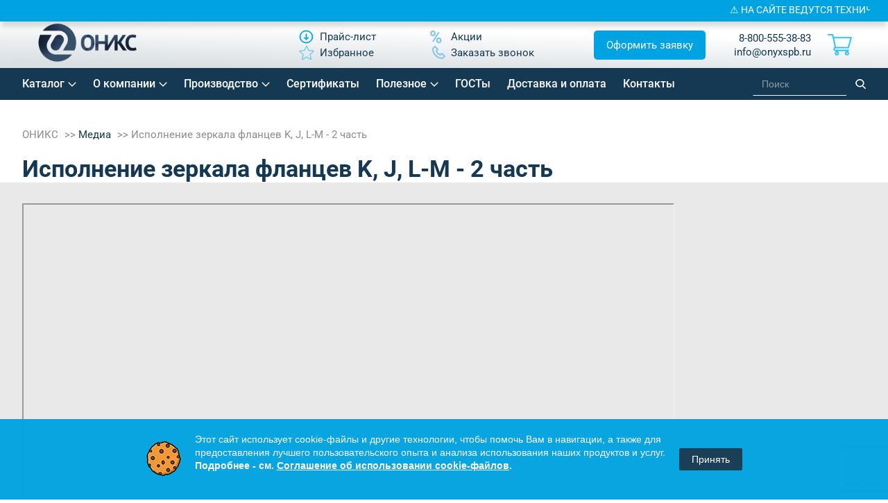

--- FILE ---
content_type: text/html; charset=UTF-8
request_url: https://onyxspb.ru/service/media/video/ispolnenie-zerkala-flantsev-k-j-l-m-2-chast/
body_size: 22764
content:
<!DOCTYPE html>
<html lang="ru">
<!--[if IE 9]>
<html lang="ru" site="s1" class='ie9'>
<![endif]-->
<head>
        <link rel="icon" href="https://onyxspb.ru/favicon.svg" type="image/svg+xml">
    <meta property="og:title" content="Исполнение зеркала фланцев K, J, L-M - 2 часть | Медиа Оникс"/>
    <meta property="og:type" content="website">
    <meta property="og:url" content="https://onyxspb.ru/service/media/video/ispolnenie-zerkala-flantsev-k-j-l-m-2-chast/"/>
    <meta property="og:image" content="https://onyxspb.ru/local/templates/onyx2019/img/logo.svg"/>
    <meta property="og:description" content='Исполнение зеркала фланцев K, J, L-M - 2 часть. Фото и видеогалерея ОНИКС. Поставляем фланцы, заглушки и детали трубопровода по всей России.'/>
    <meta name="cmsmagazine" content="54e5cd2cc8cb8d9865e76fb07a7179df"/>
<!--    <meta http-equiv="Last-Modified" content="--><!--">-->
    <meta http-equiv="Content-Type" content="text/html; charset=UTF-8"/>
    <meta name="viewport" content="width=device-width, initial-scale=1, maximum-scale=1, minimal-ui">
    <meta http-equiv="X-UA-Compatible" content="IE=edge">
    <meta name="imagetoolbar" content="no">
    <meta name="msthemecompatible" content="no">
    <meta name="cleartype" content="on">
    <meta name="HandheldFriendly" content="True">
    <meta name="format-detection" content="telephone=no">
    <meta name="format-detection" content="address=no">
    <meta name="google" content="notranslate">
    <meta name="apple-mobile-web-app-capable" content="yes">
    <meta name="apple-mobile-web-app-status-bar-style" content="black-translucent">
    <meta name="application-name" content="">
    <meta name="msapplication-tooltip" content="">
    <meta name="msapplication-TileColor" content="#ffffff">
    <meta name="msapplication-TileImage" content="/mstile-large.png">
    <meta name="msapplication-starturl" content="//csssr.github.io/csssr-project-template/">
    <meta name="msapplication-tap-highlight" content="no">
    <meta name="msapplication-square70x70logo" content="/mstile-small.png">
    <meta name="msapplication-square150x150logo" content="/mstile-medium.png">
    <meta name="msapplication-wide310x150logo" content="/mstile-wide.png">
    <meta name="msapplication-square310x310logo" content="/mstile-large.png">
    <link rel="canonical" href="https://onyxspb.ru/service/media/video/ispolnenie-zerkala-flantsev-k-j-l-m-2-chast/"/>			                <meta name="description" content="Исполнение зеркала фланцев K, J, L-M - 2 часть. Фото и видеогалерея ОНИКС. Поставляем фланцы, заглушки и детали трубопровода по всей России.">
    <script data-skip-moving="true">(function(w, d, n) {var cl = "bx-core";var ht = d.documentElement;var htc = ht ? ht.className : undefined;if (htc === undefined || htc.indexOf(cl) !== -1){return;}var ua = n.userAgent;if (/(iPad;)|(iPhone;)/i.test(ua)){cl += " bx-ios";}else if (/Windows/i.test(ua)){cl += ' bx-win';}else if (/Macintosh/i.test(ua)){cl += " bx-mac";}else if (/Linux/i.test(ua) && !/Android/i.test(ua)){cl += " bx-linux";}else if (/Android/i.test(ua)){cl += " bx-android";}cl += (/(ipad|iphone|android|mobile|touch)/i.test(ua) ? " bx-touch" : " bx-no-touch");cl += w.devicePixelRatio && w.devicePixelRatio >= 2? " bx-retina": " bx-no-retina";if (/AppleWebKit/.test(ua)){cl += " bx-chrome";}else if (/Opera/.test(ua)){cl += " bx-opera";}else if (/Firefox/.test(ua)){cl += " bx-firefox";}ht.className = htc ? htc + " " + cl : cl;})(window, document, navigator);</script>

<link href="/bitrix/css/arturgolubev.cookiealert/style.min.css?17606266524696"  rel="stylesheet" >
<link href="/bitrix/cache/css/s1/onyx2019/page_b48f98e75925f1a913d65f997b6672cc/page_b48f98e75925f1a913d65f997b6672cc_v1.css?17667417423147"  rel="stylesheet" >
<link href="/bitrix/cache/css/s1/onyx2019/template_bb8cd87e2dda820c1bdc844c3d93b1e8/template_bb8cd87e2dda820c1bdc844c3d93b1e8_v1.css?1768297881544257"  data-template-style="true" rel="stylesheet" >






<style>
                        #bfdevs_notification {
                            position: fixed;
                            TOP: 0;
                            z-index: 9999;
                            background: #000002;
                            width: 100%;
                            text-align: center;
                            padding: 6px;
                            color: #ffffff;
                            font-size: 14px;
                            -webkit-box-shadow: 0px 9px 7px -2px rgba(0, 0, 0, 0.35);
                            -moz-box-shadow: 0px 9px 7px -2px rgba(0, 0, 0, 0.35);
                            box-shadow: 0px 9px 7px -2px rgba(0, 0, 0, 0.35);
                        }
        				</style>

            <title>Исполнение зеркала фланцев K, J, L-M - 2 часть | Медиа Оникс</title>
            	<style>
		.btns {
			display: flex;
			flex-wrap: wrap;
			align-items: center;
			justify-content: center;
			width: 100%;
		}
		.btn {
			height: 50px;
			/*width: 200px;*/
			text-align: center;
			background: #153953;
			color: white;
			text-decoration: none;
			margin: 10px;
			display: flex;
			align-items: center;
			justify-content: center;
			padding: 10px;
			box-sizing: border-box;
		}
		.top-catalog-annotation {
			text-align: center; 
			font-style: italic; 
			background: #00a3e1; 
			color: #fff; 
			padding: 15px 10px; 
			width:100%; 
			box-sizing: border-box;
		}
		.slick-track {
			display: flex;
		}
		.slick-initialized .product-item-container {
			display: flex;
    		flex: 1 1 100%;
			height: auto;
		}
		footer ul.links li a {
			margin-right: 20px;
		}

	.bottom-btns a.pop {
		background: #00a3e1;
		display: flex;
		justify-content: center;
		align-items: center;
		padding: 12px 24px !important;
		margin: 0;
		font-size: 24px !important;
		color: #fff !important;
		border-radius: 8px;
		font-weight: 500 !important;
		transition: 0.3s ease;
		margin-bottom: 10px;
	}
		.bottom-btns a:not(.pop) {
			color: #00a3e1 !important;
		}
		.bottom-btns a:not(.pop) img {
			filter: invert(45%) sepia(92%) saturate(1895%) hue-rotate(164deg) brightness(95%) contrast(104%) !important;
			-webkit-filter: invert(45%) sepia(92%) saturate(1895%) hue-rotate(164deg) brightness(95%) contrast(104%) !important;
		}
	.bottom-btns a.pop span:before {
		content: none !important;
	}
	.bottom-btns a.pop:hover {
		opacity: 0.8;
		/*background: #153953;*/
	}
	.bottom-btns a.pop img {
		filter: grayscale(0) brightness(20) !important;
		-webkit-filter: grayscale(0) brightness(10) !important;
	}

header a[href="#app"] {
    background: #00a3e1;
    padding: 10px 15px;
    /* margin-bottom: 10px; */
    margin-top: -10px;
    border-radius: 5px;
    color: #fff;
    margin-left: 30px;
}
header a[href="#app"] span {
    color: #fff;
}
header a[href="#app"] img {
    display: none;
}
	header .center ul li:nth-child(4) {
		order: 99;
	}
		#bfdevs_notification a {
			width: 100%;
			height: 100%;
			margin: -6px;
			padding: 6px;
			display: block;
		}
		.article-content__title {
			font-size: 30px !important;
			font-weight: bold;
			line-height: 36px !important;
			color: #153953 !important;
			margin-bottom: 20px;
		}
		.article-content__info {
			margin-left: 20px;
			margin-bottom: 20px !important;
		}
		.article-content__info li {
			font-size: 18px;
			margin-bottom: 8px;
			padding-left: 10px;
			margin-left: 20px;
			list-style: '➤';
		}
		.article-content__info li a {
			color: #0076a4;
		}
		.article-content__info ::marker {
			color: #0076a4;
		}
		.fancybox-wrap {
			z-index: 1000;
		}
		section.inner-content .table-chars table td {
			padding: 20px;
		}
		.inner-content .table-chars table tr td:first-child,
		.inner-content .table-chars table tr th:first-child {
			padding-left: 20px;
			min-width: 235px;
		}
		.inner-content .table-chars table tr td {
			font-size: 14px;
		}
		.inner-content .table-chars table th {
			white-space: nowrap;
			font-size: 14px;
		}
		/*.pagination_get_more-test {
			display: none !important;
		}*/
		.tovar_nalichie {
			display: block;
			margin: 10px 0 -10px;
			color: #32c4f2;
			font-weight: 500;
		}
		#header .contacts {
			display: flex;
		}
		#header .contacts > div {
			margin-left: 10px;
		}
		@media(max-width: 700px) {
			table#productList th:first-child {
				display: none;
			}
			.tovar_nalichie {
				margin: 10px 0;
				text-align: right;
			}
			#header .contacts > div:first-child {
				display: none;
			}
			.oform__left {
				padding: 27px 9px 70px;
			}
			.oform__form .btn-order {
				margin-top: 10px;
			}
		} 

	</style>

</head>
<body class="has_notification ">
<div class="wrapper container">
	<header id="header" class="header">
		<div class="header-container">
			<div class="header-inner">
				<div class="logo">
					<a href="/">							<img alt="Site logo" src="/local/templates/onyx2019/img/logo.svg">
						</a>				<a href="/" class="title"></a>                    <div class="city_data" style="display:none;">
                                                <div class="city-popup__one" style="display: none;">
                            <div class="city-popup__one-top">Ваш город: <span></span></div>
                            <div class="city-popup__one-bottom">
                                <div class="city-popup__one-yes" onclick="cityPopupClose();">Да</div>
                                <div class="city-popup__one-no" onclick="cityPopupOpen();">Нет, другой</div>
                            </div>
                        </div>
                        <div class="person-location-townlist-popup" id="person-location-townlist-popup" style="display:none;">
                            <div class="person-location-townlist-popup-closer person-location-townlist-popup__closer" onclick="cityPopupClose();"></div>
                            <div class="person-location-townlist-popup__title">Выберите город</div>
                            <ul class="person-location-townlist-popup__list">
                                <li><div class="person-location-city-changer">Москва</div></li>
                                <li><div class="person-location-city-changer">Санкт-Петербург</div></li>
                                <li><div class="person-location-city-changer">Екатеринбург</div></li>
                                <li><div class="person-location-city-changer">Челябинск</div></li>
                                <li><div class="person-location-city-changer">Нижний Новгород</div></li>
                                <li><div class="person-location-city-changer">Уфа</div></li>
                                <li><div class="person-location-city-changer">Казань</div></li>
                                <li><div class="person-location-city-changer">Самара</div></li>
                                <li><div class="person-location-city-changer">Пермь</div></li>
                                <li><div class="person-location-city-changer">Новосибирск</div></li>
                                <li><div class="person-location-city-changer">Краснодар</div></li>
                                <li><div class="person-location-city-changer">Саратов</div></li>
                                <li><div class="person-location-city-changer">Иркутстк</div></li>
                                <li><div class="person-location-city-changer">Ростов</div></li>
                                <li><div class="person-location-city-changer">Красноярск</div></li>
                                <li><div class="person-location-city-changer">Омск</div></li>
                                <li><div class="person-location-city-changer">Тюмень</div></li>
                                <li><div class="person-location-city-changer">Волгоград</div></li>
                                <li><div class="person-location-city-changer">Воронеж</div></li>
                                <li><div class="person-location-city-changer">Тула</div></li>
                                <li><div class="person-location-city-changer">Кемерово</div></li>
                                <li><div class="person-location-city-changer">Череповец</div></li>
                                <li><div class="person-location-city-changer">Сургут</div></li>
                                <li><div class="person-location-city-changer">Хабаровск</div></li>
                                <li><div class="person-location-city-changer">Сочи</div></li>
                                                            </ul>
                        </div>
                        <p class="person-location-confirm-popup__btn2" onclick="cityPopupOpen();">
                            <svg width="20" height="20" viewBox="0 0 24 24" fill="none" xmlns="http://www.w3.org/2000/svg">
                                <path d="M12 21C15.5 17.4 19 14.1764 19 10.2C19 6.22355 15.866 3 12 3C8.13401 3 5 6.22355 5 10.2C5 14.1764 8.5 17.4 12 21Z" stroke="#000000" stroke-width="2" stroke-linecap="round" stroke-linejoin="round"/>
                                <path d="M12 13C13.6569 13 15 11.6569 15 10C15 8.34315 13.6569 7 12 7C10.3431 7 9 8.34315 9 10C9 11.6569 10.3431 13 12 13Z" stroke="#000000" stroke-width="2" stroke-linecap="round" stroke-linejoin="round"/>
                            </svg>
                                                    </p>
                    </div>
                    <style>
                        .city_data {
                            position: relative;
                        }
                        .city-popup__one {
                            position: absolute;
                            left: 16px;
                            bottom: -65px;
                            z-index: 999;
                            width: 181px;
                            background: #FFFFFF;
                            border: 1px solid #153953;
                            box-shadow: 0px 1px 6px rgba(0, 0, 0, 0.05);
                            border-radius: 3px;
                            color: #153953;
                            font-size: 13px;
                            line-height: 18px;
                            text-align: center;
                            padding: 9px 22px;
                            display: flex;
                            flex-direction: column;
                            gap: 5px;
                            align-items: center;
                        }
                        .city-popup__one > div {
                            display: flex
                            ;
                            align-items: center;
                        }
                        .city-popup__one span {
                            margin: 0 !important;
                        }
                        .city-popup__one .city-popup__one-top {
                            gap: 2px;
                        }
                        .city-popup__one .city-popup__one-bottom {
                            justify-content: space-between;
                            width: 100%;
                        }
                        .city-popup__one .city-popup__one-bottom > div {
                            cursor: pointer;
                        }
                        .person-location-confirm-popup__btn2 {
                            margin: 0;
                            background: none;
                            border: none;
                            box-shadow: none;
                            display: flex;
                            align-items: center;
                            justify-content: center;
                            padding: 9px;
                        }
                    </style>
                    			</div>
			<div class="center">
				<ul class="links">
	<li><a class="" href="/price/"><img alt="Изображение Прайс-лист" src="/local/templates/onyx2019/img/price_new.svg" /><span>Прайс-лист</span></a></li>
		
	<li><a class="" href="/sale/"><img alt="Изображение Акции" src="/local/templates/onyx2019/img/procent_new.svg" /><span>Акции</span></a></li>
		
	<li><a class="fav" href="/favorites/"><img alt="Изображение Избранное" src="/local/templates/onyx2019/img/star-header.svg?v2" /><span>Избранное</span></a></li>
		
	<li><a class="pop" href="#callback"><img alt="Изображение Заказать звонок" src="/local/templates/onyx2019/img/phone_new.svg" /><span>Заказать звонок</span></a></li>
		

</ul>
			</div>
			<div>
				<a class="pop header-btn" href="#app">Оформить заявку</a>
			</div>
				<div class="contacts">
					    <div>

                <p>
                        <a href="tel:+88005553883">8-800-555-38-83</a><br>
            <a href="mailto:info@onyxspb.ru" class="test">info@onyxspb.ru</a>
        </p>
    </div>
    <a href="mailto:info@onyxspb.ru" class="mail-mob"></a>
    <a href="tel:+88005553883" class="phone-mob"></a>
					<a href="https://onyxspb.ru/" class="menu-mob"></a>
					<a href="https://onyxspb.ru/" class="search-mob"></a>
					<a href="https://onyxspb.ru/" class="contacts-mob"></a>

					<div id="small_cart">
						<div id="bx_basketFKauiI" class="bx-basket bx-opener cart"><!--'start_frame_cache_bx_basketFKauiI'--><div class="bx-hdr-profile">
	<div class="bx-basket-block">			<a href="/cart/" class="cart_link"></a>	</div>
</div><!--'end_frame_cache_bx_basketFKauiI'--></div>
					</div>
				</div>
			</div>
		</div>
    </header>
    <nav class="topmenu new-topmenu">
		<div class="header-container">
            <div class="topmenu-inner">
				
<ul>

	
	
					<li class="header-nav__item menu_parent menu_parent1"><a href="/catalog/" class="header-nav__link root-item">Каталог</a>
				<ul>
		
	
	

	
	
					<li class="header-nav__item related menu_parent menu_parent2"><a href="/catalog/flantsy/" class="header-nav__link parent">Фланцы</a>
				<ul>
		
	
	

	
	
					<li class="header-nav__item related menu_parent menu_parent3"><a href="/catalog/flantsy/flantsy-ploskie/" class="header-nav__link parent">Плоские</a>
				<ul>
		
	
	

	
	
									<li class="header-nav__item"><a class="header-nav__link" href="/catalog/flantsy/flantsy-ploskie/flantsy-ploskie-stal-20/">Ст20</a></li>
					
	
	

	
	
									<li class="header-nav__item"><a class="header-nav__link" href="/catalog/flantsy/flantsy-ploskie/flantsy-ploskie-stal-09g2s/">09Г2С</a></li>
					
	
	

	
	
									<li class="header-nav__item"><a class="header-nav__link" href="/catalog/flantsy/flantsy-ploskie/flantsy-ploskie-stal-12kh18n10t/">12Х18Н10Т</a></li>
					
	
	

	
	
									<li class="header-nav__item"><a class="header-nav__link" href="/catalog/flantsy/flantsy-ploskie/flantsy-ploskie-stal-10kh17n13m2t/">10Х17Н13М2Т</a></li>
					
	
	

			</ul></li>	
	
					<li class="header-nav__item related menu_parent menu_parent3"><a href="/catalog/flantsy/flantsy-vorotnikovye/" class="header-nav__link parent">Воротниковые</a>
				<ul>
		
	
	

	
	
									<li class="header-nav__item"><a class="header-nav__link" href="/catalog/flantsy/flantsy-vorotnikovye/flantsy-vorotnikovye-stal-20/">Ст20</a></li>
					
	
	

	
	
									<li class="header-nav__item"><a class="header-nav__link" href="/catalog/flantsy/flantsy-vorotnikovye/flantsy-vorotnikovye-stal-09g2s/">09Г2С</a></li>
					
	
	

	
	
									<li class="header-nav__item"><a class="header-nav__link" href="/catalog/flantsy/flantsy-vorotnikovye/flantsy-vorotnikovye-stal-12kh18n10t/">12Х18Н10Т</a></li>
					
	
	

	
	
									<li class="header-nav__item"><a class="header-nav__link" href="/catalog/flantsy/flantsy-vorotnikovye/flantsy-vorotnikovye-stal-10kh17n13m2t/">10Х17Н13М2Т</a></li>
					
	
	

			</ul></li>	
	
					<li class="header-nav__item related menu_parent menu_parent3"><a href="/catalog/flantsy/flantsy-v-ispolnenii/" class="header-nav__link parent">В исполнениях</a>
				<ul>
		
	
	

	
	
									<li class="header-nav__item"><a class="header-nav__link" href="/catalog/flantsy/flantsy-v-ispolnenii/ispolnenie-e-2/">Исп. Е (2)</a></li>
					
	
	

	
	
									<li class="header-nav__item"><a class="header-nav__link" href="/catalog/flantsy/flantsy-v-ispolnenii/ispolnenie-f-3/">Исп. F (3)</a></li>
					
	
	

	
	
									<li class="header-nav__item"><a class="header-nav__link" href="/catalog/flantsy/flantsy-v-ispolnenii/ispolnenie-c-4/">Исп. C (4)</a></li>
					
	
	

	
	
									<li class="header-nav__item"><a class="header-nav__link" href="/catalog/flantsy/flantsy-v-ispolnenii/ispolnenie-d-5/">Исп. D (5)</a></li>
					
	
	

	
	
									<li class="header-nav__item"><a class="header-nav__link" href="/catalog/flantsy/flantsy-v-ispolnenii/ispolnenie-k-6/">Исп. K (6)</a></li>
					
	
	

	
	
									<li class="header-nav__item"><a class="header-nav__link" href="/catalog/flantsy/flantsy-v-ispolnenii/ispolnenie-j-7/">Исп. J (7)</a></li>
					
	
	

	
	
									<li class="header-nav__item"><a class="header-nav__link" href="/catalog/flantsy/flantsy-v-ispolnenii/ispolnenie-l-8/">Исп. L (8)</a></li>
					
	
	

	
	
									<li class="header-nav__item"><a class="header-nav__link" href="/catalog/flantsy/flantsy-v-ispolnenii/ispolnenie-m-9/">Исп. M (9)</a></li>
					
	
	

			</ul></li>	
	
					<li class="header-nav__item related menu_parent menu_parent3"><a href="/catalog/flantsy/svobodnye/" class="header-nav__link parent">Свободные фланцы</a>
				<ul>
		
	
	

	
	
									<li class="header-nav__item"><a class="header-nav__link" href="/catalog/flantsy/svobodnye/koltsa/">Фланцевые кольца</a></li>
					
	
	

	
	
									<li class="header-nav__item"><a class="header-nav__link" href="/catalog/flantsy/svobodnye/bez-koltsa/">Фланцы без кольца</a></li>
					
	
	

			</ul></li></ul></li>	
	
									<li class="header-nav__item"><a class="header-nav__link" href="/catalog/krany-sharovye/">Краны шаровые EXPARM</a></li>
					
	
	

	
	
					<li class="header-nav__item related menu_parent menu_parent2"><a href="/catalog/kompensatory/" class="header-nav__link parent">Компенсаторы ЧЕГЛОК</a>
				<ul>
		
	
	

	
	
									<li class="header-nav__item"><a class="header-nav__link" href="/catalog/kompensatory/kompensatory-flantsevye/">EPDM</a></li>
					
	
	

	
	
									<li class="header-nav__item"><a class="header-nav__link" href="/catalog/kompensatory/kompensatory-flantsevye-nbr/">NBR</a></li>
					
	
	

			</ul></li>	
	
									<li class="header-nav__item"><a class="header-nav__link" href="/catalog/zaglushki-flange/">Заглушки ГОСТ 34785-21</a></li>
					
	
	

	
	
					<li class="header-nav__item related menu_parent menu_parent2"><a href="/catalog/zaglushki/" class="header-nav__link parent">Заглушки АТК 24.200.02-90</a>
				<ul>
		
	
	

	
	
									<li class="header-nav__item"><a class="header-nav__link" href="/catalog/zaglushki/zaglushki-flantsevye-stal-20/">Ст20</a></li>
					
	
	

	
	
									<li class="header-nav__item"><a class="header-nav__link" href="/catalog/zaglushki/zaglushki-flantsevye-stal-09g2s/">09Г2С</a></li>
					
	
	

	
	
									<li class="header-nav__item"><a class="header-nav__link" href="/catalog/zaglushki/zaglushki-flantsevye-stal-12kh18n10t/">12Х18Н10Т</a></li>
					
	
	

			</ul></li>	
	
					<li class="header-nav__item related menu_parent menu_parent2"><a href="/catalog/zaglushki-povorotnye/" class="header-nav__link parent">Заглушки поворотные</a>
				<ul>
		
	
	

	
	
									<li class="header-nav__item"><a class="header-nav__link" href="/catalog/zaglushki-povorotnye/zaglushki-povorotnye-po-atk-26-18-5-93/">ЗП по АТК 26-18-5-93</a></li>
					
	
	

	
	
									<li class="header-nav__item"><a class="header-nav__link" href="/catalog/zaglushki-povorotnye/zaglushki-povorotnye-po-t-mm-25-01-06-01/">ЗП по Т-ММ-25-01-06</a></li>
					
	
	

	
	
									<li class="header-nav__item"><a class="header-nav__link" href="/catalog/zaglushki-povorotnye/zaglushki-s-rukoyatkoy-po-t-mm-25-01-06/">ЗР по Т-ММ-25-01-06</a></li>
					
	
	

			</ul></li>	
	
					<li class="header-nav__item related menu_parent menu_parent2"><a href="/catalog/otvody/" class="header-nav__link parent">Отводы</a>
				<ul>
		
	
	

	
	
									<li class="header-nav__item"><a class="header-nav__link" href="/catalog/otvody/otvody-krutoizognutye-stal-20/">Ст20</a></li>
					
	
	

	
	
									<li class="header-nav__item"><a class="header-nav__link" href="/catalog/otvody/1-ispolnenie-otvod/">1 исполнение</a></li>
					
	
	

	
	
									<li class="header-nav__item"><a class="header-nav__link" href="/catalog/otvody/otvody-krutoizognutye-stal-12kh18n10t/">12Х18Н10Т</a></li>
					
	
	

			</ul></li>	
	
									<li class="header-nav__item"><a class="header-nav__link" href="/catalog/perekhody/">Переходы</a></li>
					
	
	

	
	
					<li class="header-nav__item related menu_parent menu_parent2"><a href="/catalog/troyniki/" class="header-nav__link parent">Тройники</a>
				<ul>
		
	
	

	
	
									<li class="header-nav__item"><a class="header-nav__link" href="/catalog/troyniki/troyniki-stal-20/">Ст20</a></li>
					
	
	

	
	
									<li class="header-nav__item"><a class="header-nav__link" href="/catalog/troyniki/troyniki-1-ispolnenie/">1 исполнение</a></li>
					
	
	

	
	
									<li class="header-nav__item"><a class="header-nav__link" href="/catalog/troyniki/troyniki-stal-12kh18n10t/">12Х18Н10Т</a></li>
					
	
	

			</ul></li>	
	
					<li class="header-nav__item related menu_parent menu_parent2"><a href="/catalog/komplekt-otvetnykh-flantsev/" class="header-nav__link parent">Комплект ответных фланцев</a>
				<ul>
		
	
	

	
	
									<li class="header-nav__item"><a class="header-nav__link" href="/catalog/komplekt-otvetnykh-flantsev/otvetnye-vorotnikovye-flantsy-st20/">Ответные воротниковые фланцы ст20</a></li>
					
	
	

	
	
									<li class="header-nav__item"><a class="header-nav__link" href="/catalog/komplekt-otvetnykh-flantsev/otvetnye-ploskie-flantsy-st20/">Ответные плоские фланцы ст20</a></li>
					
	
	

			</ul></li>	
	
					<li class="header-nav__item related menu_parent menu_parent2"><a href="/catalog/flantsy-aisi/" class="header-nav__link parent">Фланцы AISI</a>
				<ul>
		
	
	

	
	
									<li class="header-nav__item"><a class="header-nav__link" href="/catalog/flantsy-aisi/321/">AISI 321</a></li>
					
	
	

	
	
									<li class="header-nav__item"><a class="header-nav__link" href="/catalog/flantsy-aisi/316/">AISI 316</a></li>
					
	
	

	
	
									<li class="header-nav__item"><a class="header-nav__link" href="/catalog/flantsy-aisi/904l/">AISI 904L</a></li>
					
	
	

	
	
									<li class="header-nav__item"><a class="header-nav__link" href="/catalog/flantsy-aisi/flantsy-aisi-304/">AISI 304</a></li>
					
	
	

			</ul></li>	
	
					<li class="header-nav__item related menu_parent menu_parent2"><a href="#" class="header-nav__link parent">Сопутствующие товары</a>
				<ul>
		
	
	

	
	
					<li class="header-nav__item related menu_parent menu_parent3"><a href="/catalog/krepezh/" class="header-nav__link parent">Крепеж</a>
				<ul>
		
	
	

	
	
									<li class="header-nav__item"><a class="header-nav__link" href="/catalog/krepezh/bolty/">Болты</a></li>
					
	
	

	
	
									<li class="header-nav__item"><a class="header-nav__link" href="/catalog/krepezh/gayki/">Гайки</a></li>
					
	
	

	
	
					<li class="header-nav__item related menu_parent menu_parent4"><a href="/catalog/krepezh/shpilki/" class="header-nav__link parent">Шпильки</a>
				<ul>
		
	
	

	
	
									<li class="header-nav__item"><a class="header-nav__link" href="/catalog/krepezh/shpilki/shpilki-nerzhaveyushchie/">нержавеющие</a></li>
					
	
	

	
	
									<li class="header-nav__item"><a class="header-nav__link" href="/catalog/krepezh/shpilki/shpilki-st-35/">Ст35</a></li>
					
	
	

			</ul></li>	
	
									<li class="header-nav__item"><a class="header-nav__link" href="/catalog/krepezh/shayby/">Шайбы</a></li>
					
	
	

			</ul></li>	
	
					<li class="header-nav__item related menu_parent menu_parent3"><a href="/catalog/prokladki/" class="header-nav__link parent">Прокладки</a>
				<ul>
		
	
	

	
	
									<li class="header-nav__item"><a class="header-nav__link" href="/catalog/prokladki/prokladki-ispolneniya-a/">Паронитовые прокладки</a></li>
					
	
	

			</ul></li></ul></li></ul></li>	
	
					<li class="header-nav__item menu_parent menu_parent1"><a href="javascript:void(0);" class="header-nav__link root-item">О компании</a>
				<ul>
		
	
	

	
	
									<li class="header-nav__item"><a class="header-nav__link" href="/about/">Компания</a></li>
					
	
	

	
	
									<li class="header-nav__item"><a class="header-nav__link" href="/about/team/">Наша команда</a></li>
					
	
	

	
	
									<li class="header-nav__item"><a class="header-nav__link" href="/about/references/">Референции</a></li>
					
	
	

	
	
									<li class="header-nav__item"><a class="header-nav__link" href="/about/vacancy/">Вакансии</a></li>
					
	
	

	
	
									<li class="header-nav__item"><a class="header-nav__link" href="/news/">Новости</a></li>
					
	
	

			</ul></li>	
	
					<li class="header-nav__item menu_parent menu_parent1"><a href="/proizvodstvo/" class="header-nav__link root-item">Производство</a>
				<ul>
		
	
	

	
	
									<li class="header-nav__item mobile_only"><a class="header-nav__link" href="/proizvodstvo/index.php">Производство</a></li>
					
	
	

	
	
									<li class="header-nav__item"><a class="header-nav__link" href="/uslugi/">Услуги</a></li>
					
	
	

			</ul></li>	
	
					<li class="header-nav__item"><a href="/documentation/" class="header-nav__link root-item">Сертификаты</a></li>
		
	
	

	
	
					<li class="header-nav__item menu_parent menu_parent1"><a href="javascript:void(0);" class="header-nav__link root-item">Полезное</a>
				<ul>
		
	
	

	
	
									<li class="header-nav__item"><a class="header-nav__link" href="/service/faq/">Вопрос-ответ</a></li>
					
	
	

	
	
									<li class="header-nav__item"><a class="header-nav__link" href="/service/articles/">Статьи</a></li>
					
	
	

	
	
									<li class="header-nav__item header-nav__link_selected"><a class="header-nav__link" href="/service/media/">Медиа</a></li>
					
	
	

			</ul></li>	
	
					<li class="header-nav__item"><a href="/documentation/gost/" class="header-nav__link root-item">ГОСТы</a></li>
		
	
	

	
	
					<li class="header-nav__item"><a href="/dostavka/" class="header-nav__link root-item">Доставка и оплата</a></li>
		
	
	

	
	
					<li class="header-nav__item"><a href="/contacts/" class="header-nav__link root-item">Контакты</a></li>
		
	
	

</ul>
				<style>
					nav.topmenu input#smart-title-search-input {
						background: transparent;
						color: #fff;
						border-bottom: 1px solid #fff !important;
					}
					nav.topmenu input::-webkit-input-placeholder {
						color: #fff;
					}
					nav.topmenu #smart-title-search {
						width: 194px;
						margin: 0 0 0 100px !important;
					}
				</style>
				<div id="smart-title-search" class="bx-searchtitle theme-blue">
	<form action="/search/index.php">
		<div class="bx-input-group">
			<input id="smart-title-search-input" placeholder="Поиск" type="text" name="q" value="" autocomplete="off" class="bx-form-control"/>
			<span class="bx-input-group-btn">
				<span class="bx-searchtitle-preloader view" id="smart-title-search_preloader_item"></span>
				<button class="" type="submit" name="s"></button>
			</span>
		</div>
	</form>
	
	<!--'start_frame_cache_GLdrzS'-->			<!--'end_frame_cache_GLdrzS'--></div>

	<style>
		.bx-searchtitle .bx-input-group .bx-form-control, .bx_smart_searche .bx_item_block.all_result .all_result_button, .bx-searchtitle .bx-input-group-btn button, .bx_smart_searche .bx_item_block_hrline {
			border-color: #153953 !important;
		}
		.bx_smart_searche .bx_item_block.all_result .all_result_button, .bx-searchtitle .bx-input-group-btn button {
			background-color: #153953  !important;
		}
		.bx_smart_searche .bx_item_block_href_category_name, .bx_smart_searche .bx_item_block_item_name b, .bx_smart_searche .bx_item_block_item_simple_name b {
			color: #153953  !important;
		}
	</style>

			</div>
		</div>
    </nav>
	<div class="all">
                    <div class="inner-content">
                <ul class="breadcrumbs" itemscope itemtype="http://schema.org/BreadcrumbList">
			<li id="bx_breadcrumb_0">
				<a href="/" title="ОНИКС">
					ОНИКС
				</a>
			</li>
			<li id="bx_breadcrumb_1" itemprop="itemListElement" itemscope itemtype="http://schema.org/ListItem">
				<a href="/service/media/" title="Медиа" itemprop="item" ><span itemprop="name">
					Медиа
				</span></a>
				<meta itemprop="position" content="2" />
			</li>
			<li class="bx-breadcrumb-item">Исполнение зеркала фланцев K, J, L-M - 2 часть</li></ul>                                    <h1 class="title ">Исполнение зеркала фланцев K, J, L-M - 2 часть</h1>                            </div>
            
        
         

        <section class="full-content cart-media grey-block">
    <div class="media-cart">
						<div class="media-video">
			<div class="yt-video-wrap">
				<iframe title="Исполнения зеркала фланцев K, J, L - M по ГОСТ 33259-15 - 2 часть | ОНИКС" width="1280" height="720" src="https://dzen.ru/embed/vXM5YI10trmc?feature=oembed"  allow="accelerometer; autoplay; clipboard-write; encrypted-media; gyroscope; picture-in-picture" allowfullscreen="">
</iframe>			</div>
        </div>
		        
        <span class="see-also">
            СМОТРИТЕ ТАКЖЕ
        </span>
    </div>
		
<div class="media-flex">
		<div class="mediablock">
		<div class="mediablock__photo-block">
			<img src="/upload/dev2fun.imagecompress/webp/iblock/97f/5z1px6uw77y4xr5h37fefncvb5gjc3ed.webp" class="mediablock__photo">
		</div>
		<div class="mediablock__info">
			<a href="/service/media/video/stalnaya-novogodnyaya-otkrytka-ot-komandy-oniks/" class="mediablock__name">
				Стальная новогодняя открытка от команды ОНИКС			</a>
								</div>
	</div>
		<div class="mediablock">
		<div class="mediablock__photo-block">
			<img src="/upload/dev2fun.imagecompress/webp/iblock/c70/l5ac2aur5e91n1ashbx2yht63fig1vhb.webp" class="mediablock__photo">
		</div>
		<div class="mediablock__info">
			<a href="/service/media/video/s-nastupayushchim-novym-2026-godom/" class="mediablock__name">
				С наступающим Новым 2026 Годом			</a>
								</div>
	</div>
		<div class="mediablock">
		<div class="mediablock__photo-block">
			<img src="/upload/dev2fun.imagecompress/webp/iblock/19a/ywmlycdp652lajoi4aytxjrh36wrk9nv.webp" class="mediablock__photo">
		</div>
		<div class="mediablock__info">
			<a href="/service/media/video/kak-proiskhodit-peretochka-i-rastochka-flantsev/" class="mediablock__name">
				Как происходит переточка и расточка фланцев?			</a>
								</div>
	</div>
		<div class="mediablock">
		<div class="mediablock__photo-block">
			<img src="/upload/dev2fun.imagecompress/webp/iblock/c8e/enpe772ugfldf9s8esl10he0k5xqcaha.webp" class="mediablock__photo">
		</div>
		<div class="mediablock__info">
			<a href="/service/media/video/osnovnye-kharakteristiki-sharovykh-kranov-exparm/" class="mediablock__name">
				Основные характеристики шаровых кранов EXPARM			</a>
								</div>
	</div>
	</div></section><hr></div><!-- ./all-->

<footer class="footer">
    <div class="footer-container">
        <div class="footer-top">
            <div class="footer-top__info">
                <a href="/" class="footer-logo">
                    <img src="/upload/dev2fun.imagecompress/webp/local/templates/onyx2019/img/footer-logo.webp" alt="ОНИКС" />
                </a>
                <ul class="footer-top__phones">
                    <li>
                        <p>
 <a href="tel:88005553883">8-800-555-3883</a><br>
	 Бесплатно по РФ
</p>                    </li>
                                        <li>
	<a href="tel:+88123283838">8-812-328-3838</a>
	<p>Санкт-Петербург</p>	
</li>
<li>
	<a href="tel:+84996733838">8-499-673-3838</a>
	<p>Москва</p>	
</li>
<li>
	<a href="tel:+83433843838">8-343-384-3838</a>
	<p>Екатеринбург</p>	
</li>
                </ul>
                <ul class="footer-top__social">
                    <li>
                        <a rel="nofollow" href="https://vk.com/onyx_spb_vk" target="_blank"
                            ><svg width="22" height="13" viewBox="0 0 22 13" fill="none" xmlns="http://www.w3.org/2000/svg">
                                <g clip-path="url(#clip0_1_1005)">
                                    <path fill-rule="evenodd" clip-rule="evenodd" d="M18.5014 7.48448C19.1913 8.1581 19.9195 8.79189 20.5383 9.53345C20.8117 9.86298 21.0706 10.203 21.2685 10.5855C21.5491 11.1291 21.2949 11.7274 20.8074 11.7598L17.7773 11.7585C16.9957 11.8233 16.3722 11.5087 15.8481 10.9743C15.4286 10.547 15.04 10.0922 14.6366 9.65045C14.4712 9.46989 14.2981 9.29999 14.0912 9.16571C13.6776 8.8972 13.3186 8.97941 13.0822 9.41084C12.8414 9.84966 12.7868 10.3356 12.7632 10.8246C12.7307 11.5381 12.515 11.7257 11.7983 11.7584C10.2665 11.8306 8.81276 11.5989 7.46229 10.8262C6.27167 10.145 5.34839 9.18328 4.54479 8.09454C2.98013 5.97457 1.78193 3.64506 0.705023 1.25028C0.46262 0.710737 0.639894 0.421112 1.2352 0.410861C2.22374 0.391658 3.21214 0.393024 4.20185 0.409495C4.60362 0.415372 4.8696 0.645814 5.02473 1.02538C5.55957 2.34044 6.21399 3.59161 7.03544 4.75134C7.25419 5.06011 7.47726 5.36887 7.7949 5.58619C8.14631 5.82682 8.41386 5.74707 8.57917 5.35561C8.68408 5.1074 8.72999 4.84006 8.75364 4.57421C8.83197 3.65962 8.84229 2.74659 8.70492 1.83521C8.62059 1.26641 8.30021 0.898195 7.73265 0.790559C7.44302 0.735682 7.48614 0.627909 7.62637 0.462595C7.86994 0.17748 8.09901 0 8.55566 0H11.9803C12.5194 0.106406 12.6391 0.348603 12.7129 0.891088L12.7159 4.69511C12.71 4.90511 12.8208 5.5283 13.199 5.66731C13.5018 5.76627 13.7014 5.52406 13.883 5.33211C14.7029 4.46186 15.2882 3.4334 15.8109 2.36847C16.0429 1.9002 16.2425 1.41389 16.4358 0.927991C16.5791 0.567428 16.8038 0.390017 17.2099 0.397877L20.5058 0.400815C20.6036 0.400815 20.7025 0.40225 20.7972 0.418447C21.3525 0.513098 21.5048 0.752015 21.3332 1.29436C21.0629 2.14526 20.537 2.85436 20.0229 3.56674C19.4732 4.3273 18.8854 5.06182 18.3403 5.82689C17.8394 6.52553 17.8792 6.87768 18.5014 7.48448Z" fill="white" />
                                </g>
                                <defs>
                                    <clipPath id="clip0_1_1005">
                                        <rect width="20.8" height="13" fill="white" transform="translate(0.599976)" />
                                    </clipPath>
                                </defs></svg
                        ></a>
                    </li>
                    <li>
                        <a rel="nofollow" href="https://www.youtube.com/channel/UCDTpUMS5OOJoK3LI_XlI2Fg/videos" target="_blank"
                            ><svg width="20" height="20" viewBox="0 0 20 20" fill="none" xmlns="http://www.w3.org/2000/svg">
                                <g clip-path="url(#clip0_1_1009)">
                                    <mask id="mask0_1_1009" style="mask-type: luminance" maskUnits="userSpaceOnUse" x="0" y="0" width="20" height="20">
                                        <path d="M20 0H0V20H20V0Z" fill="white" />
                                    </mask>
                                    <g mask="url(#mask0_1_1009)">
                                        <path d="M19.5833 5.42252C19.47 5.01855 19.2495 4.65281 18.9449 4.36419C18.6319 4.06669 18.2481 3.85389 17.83 3.74586C16.2649 3.33336 9.99494 3.33336 9.99494 3.33336C7.38106 3.30362 4.76782 3.43442 2.16996 3.72502C1.75179 3.84104 1.36877 4.0586 1.05496 4.35836C0.746631 4.65502 0.523298 5.02086 0.406631 5.42169C0.126376 6.9315 -0.00979164 8.46448 -3.49958e-05 10C-0.010035 11.5342 0.125798 13.0667 0.406631 14.5784C0.520798 14.9775 0.743299 15.3417 1.05247 15.6358C1.36163 15.93 1.74663 16.1425 2.16996 16.255C3.7558 16.6667 9.99494 16.6667 9.99494 16.6667C12.6122 16.6965 15.2288 16.5657 17.83 16.275C18.2481 16.167 18.6319 15.9542 18.9449 15.6567C19.2533 15.3625 19.4725 14.9967 19.5825 14.5984C19.87 13.0892 20.0099 11.5555 20 10.0192C20.0216 8.47636 19.882 6.9355 19.5833 5.42169V5.42252ZM8.00163 12.8533V7.1475L13.2183 10.0009L8.00163 12.8533Z" fill="white" />
                                    </g>
                                </g>
                                <defs>
                                    <clipPath id="clip0_1_1009">
                                        <rect width="20" height="20" fill="white" />
                                    </clipPath>
                                </defs></svg
                        ></a>
                    </li>
                    <li>
                        <a rel="nofollow" href="https://t.me/onyxspb" target="_blank"
                            ><svg width="20" height="17" viewBox="0 0 20 17" fill="none" xmlns="http://www.w3.org/2000/svg">
                                <g clip-path="url(#clip0_1_1001)">
                                    <path fill-rule="evenodd" clip-rule="evenodd" d="M1.41076 7.27339C6.594 4.88909 10.0503 3.3172 11.7797 2.55769C16.7174 0.389275 17.7433 0.0124875 18.4121 0.000129628C18.5593 -0.00257366 18.8881 0.0359165 19.1012 0.218324C19.281 0.372412 19.3304 0.580693 19.3542 0.7268C19.3779 0.872906 19.4074 1.20567 19.3838 1.46583C19.1164 4.43417 17.9587 11.6378 17.3696 14.9624C17.1203 16.3693 16.6296 16.8409 16.1544 16.8872C15.1219 16.9875 14.338 16.1667 13.3378 15.4745C11.773 14.3914 10.8889 13.7173 9.36989 12.6604C7.61443 11.439 8.75238 10.7677 9.75286 9.67056C10.0147 9.3835 14.5639 5.01448 14.652 4.61812C14.6631 4.56857 14.6733 4.38371 14.5693 4.28625C14.4653 4.18869 14.3119 4.22202 14.2012 4.24854C14.0443 4.28613 11.5444 6.03078 6.70136 9.48237C5.9918 9.99689 5.34906 10.2475 4.77327 10.2344C4.13838 10.2198 2.91727 9.85542 2.00934 9.54377C0.895849 9.16171 0.0109339 8.9596 0.0879906 8.31055C0.128128 7.97252 0.569048 7.62675 1.41076 7.27339Z" fill="white" />
                                </g>
                                <defs>
                                    <clipPath id="clip0_1_1001">
                                        <rect width="19.8333" height="17" fill="white" transform="translate(0.083313)" />
                                    </clipPath>
                                </defs></svg
                        ></a>
                    </li>
                </ul>
            </div>
            <div class="footer-top__navs">
                 
<nav>

	
	
					<a href="/catalog/">Каталог</a>
				<ul>
		
	
	

	
	
					<li class=""><a href="/catalog/flantsy/">Фланцы</a></li>
		
	
	

	
	
					<li class=""><a href="/catalog/krany-sharovye/">Краны шаровые EXPARM</a></li>
		
	
	

	
	
					<li class=""><a href="/catalog/kompensatory/">Компенсаторы ЧЕГЛОК</a></li>
		
	
	

	
	
					<li class=""><a href="/catalog/zaglushki-flange/">Заглушки ГОСТ 34785-21</a></li>
		
	
	

	
	
					<li class=""><a href="/catalog/zaglushki/">Заглушки АТК 24.200.02-90</a></li>
		
	
	

	
	
					<li class=""><a href="/catalog/zaglushki-povorotnye/">Заглушки поворотные</a></li>
		
	
	

	
	
					<li class=""><a href="/catalog/krepezh/">Крепеж</a></li>
		
	
	

	
	
					<li class=""><a href="/catalog/prokladki/">Прокладки</a></li>
		
	
	

	
	
					<li class=""><a href="/catalog/otvody/">Отводы</a></li>
		
	
	

	
	
					<li class=""><a href="/catalog/perekhody/">Переходы</a></li>
		
	
	

	
	
					<li class=""><a href="/catalog/troyniki/">Тройники</a></li>
		
	
	

	
	
					<li class=""><a href="/catalog/komplekt-otvetnykh-flantsev/">Комплект ответных фланцев</a></li>
		
	
	

	
	
					<li class=""><a href="/catalog/flantsy-aisi/">Фланцы AISI</a></li>
		
	
	
	</ul></nav>
                <div class="footer-top__navs-col footer-top__navs-col-1">
                    
<nav>

	
	
					<a href="/about/">О компании</a>
				<ul>
		
	
	

	
	
					<li class=""><a href="/about/">Компания</a></li>
		
	
	

	
	
					<li class=""><a href="/about/team/">Наша команда</a></li>
		
	
	

	
	
					<li class=""><a href="/about/references/">Референции</a></li>
		
	
	

	
	
					<li class=""><a href="/about/vacancy/">Вакансии</a></li>
		
	
	

	
	
					<li class=""><a href="/news/">Новости</a></li>
		
	
	

	
	
					<li class=""><a href="/proizvodstvo/">Производство</a></li>
		
	
	

	
	
					<li class=""><a target="_blank" href="/upload/onyx_presentation2025.pdf">Презентация</a></li>
		
	
	

	
	
					<li class=""><a target="_blank" href="/upload/onyx_catalog2025.pdf">Каталог (pdf)</a></li>
		
	
	

	
	
					<li class=""><a target="_blank" href="/upload/onyx_oferta_dogovor_postavki2025.pdf">Договор поставки</a></li>
		
	
	
	</ul></nav>
                                    </div>
                <div class="footer-top__navs-col">
                    <nav>
                        <a href="javascript:void(0);">Навигация</a>
                        <ul>
	<li><a href="/">Главная</a></li>
	<li><a href="/uslugi/">Услуги</a></li>
	<li><a href="/documentation/">Сертификаты</a></li>
	<li><a href="/documentation/gost/">ГОСТы</a></li>
	<li><a href="/dostavka/">Доставка и оплата</a></li>
	<li><a href="/sale/">Акции</a></li>
	<li><a href="/favorites/">Избранное</a></li>
	<li><a href="/contacts/">Контакты</a></li>
	<li><a href="/sitemap/">Карта сайта</a></li>

</ul>                    </nav>
                    <ul class="footer-top__devs">
                        <li>
                            <p>Разработка сайта</p>
                            <a href="https://krupnoedelo.ru" target="_blank"><img src="/upload/dev2fun.imagecompress/webp/local/templates/onyx2019/img/dev-logo.webp" alt="КРУПНОЕ ДЕЛО" /></a>
                        </li>
                        <li>
                            <p>Продвижение сайта</p>
                            <a href="https://webactives.ru/" target="_blank"><img src="/upload/dev2fun.imagecompress/webp/local/templates/onyx2019/img/active-logo.webp" alt="ACTIVE" /></a>
                        </li>
                    </ul>
                </div>
            </div>
        </div>
        <div class="footer-bottom">
            <p class="footer-bottom-info">Информация о товарах, услугах и ценах, предоставленная на сайте, носит исключительно информационный характер и ни при каких условиях не является публичной офертой, определяемой положениями ст. 437 ГК РФ.</p>
            <ul class="footer-bottom__link">
                <li><a href="/processing.php">Политика обработки конфиденциальных данных</a></li>
                <li><a href="/AGREEMENT-ON-THE-USE-OF-COOKIES.pdf">Соглашение об использовании файлов куки</a></li>
            </ul>
            <p class="footer-bottom-copy">© 2006—2026, ООО «ОНИКС» <a rel="nofollow" href="/documentation/rekvizity.php" target="_blank">ИНН:7801405107</a></p>
        </div>
    </div>
</footer><div class="topmenu new-topmenu mobile-menu">
	
<ul class="mobile-menu__list mobile-menu_first">
		<li >
		<a data-open="Каталог" href="#">Каталог</a>
	</li>
		<li >
		<a data-open="О компании" href="#">О компании</a>
	</li>
		<li >
		<a data-open="Производство" href="#">Производство</a>
	</li>
		<li >
		<a href="/documentation/">Сертификаты</a>
	</li>
		<li >
		<a data-open="Полезное" href="#">Полезное</a>
	</li>
		<li >
		<a href="/documentation/gost/">ГОСТы</a>
	</li>
		<li >
		<a href="/dostavka/">Доставка и оплата</a>
	</li>
		<li >
		<a href="/contacts/">Контакты</a>
	</li>
	</ul>
<ul class="mobile-menu__list mobile-menu_next" id="Каталог">
	<li>
		<button type="button" class="mobile-menu__list-back">
			<svg width="16" height="16" viewBox="0 0 16 16" fill="none" xmlns="http://www.w3.org/2000/svg">
				<path d="M7.29491 8.0739L10.5947 11.3738L9.65192 12.3166L5.40925 8.0739L9.65192 3.8313L10.5947 4.77411L7.29491 8.0739Z" fill="#153953" /></svg
			>Назад
		</button>
	</li>
		<li>
		<a data-open="Фланцы" href="#"><span>Фланцы</span></a>
	</li>
		<li>
		<a href="/catalog/krany-sharovye/"><span>Краны шаровые EXPARM</span></a>
	</li>
		<li>
		<a data-open="Компенсаторы ЧЕГЛОК" href="#"><span>Компенсаторы ЧЕГЛОК</span></a>
	</li>
		<li>
		<a href="/catalog/zaglushki-flange/"><span>Заглушки ГОСТ 34785-21</span></a>
	</li>
		<li>
		<a data-open="Заглушки АТК 24.200.02-90" href="#"><span>Заглушки АТК 24.200.02-90</span></a>
	</li>
		<li>
		<a data-open="Заглушки поворотные" href="#"><span>Заглушки поворотные</span></a>
	</li>
		<li>
		<a data-open="Отводы" href="#"><span>Отводы</span></a>
	</li>
		<li>
		<a href="/catalog/perekhody/"><span>Переходы</span></a>
	</li>
		<li>
		<a data-open="Тройники" href="#"><span>Тройники</span></a>
	</li>
		<li>
		<a data-open="Комплект ответных фланцев" href="#"><span>Комплект ответных фланцев</span></a>
	</li>
		<li>
		<a data-open="Фланцы AISI" href="#"><span>Фланцы AISI</span></a>
	</li>
		<li>
		<a data-open="Сопутствующие товары" href="#"><span>Сопутствующие товары</span></a>
	</li>
	</ul>
<ul class="mobile-menu__list mobile-menu_next" id="О компании">
	<li>
		<button type="button" class="mobile-menu__list-back">
			<svg width="16" height="16" viewBox="0 0 16 16" fill="none" xmlns="http://www.w3.org/2000/svg">
				<path d="M7.29491 8.0739L10.5947 11.3738L9.65192 12.3166L5.40925 8.0739L9.65192 3.8313L10.5947 4.77411L7.29491 8.0739Z" fill="#153953" /></svg
			>Назад
		</button>
	</li>
		<li>
		<a href="/about/"><span>Компания</span></a>
	</li>
		<li>
		<a href="/about/team/"><span>Наша команда</span></a>
	</li>
		<li>
		<a href="/about/references/"><span>Референции</span></a>
	</li>
		<li>
		<a href="/about/vacancy/"><span>Вакансии</span></a>
	</li>
		<li>
		<a href="/news/"><span>Новости</span></a>
	</li>
	</ul>
<ul class="mobile-menu__list mobile-menu_next" id="Производство">
	<li>
		<button type="button" class="mobile-menu__list-back">
			<svg width="16" height="16" viewBox="0 0 16 16" fill="none" xmlns="http://www.w3.org/2000/svg">
				<path d="M7.29491 8.0739L10.5947 11.3738L9.65192 12.3166L5.40925 8.0739L9.65192 3.8313L10.5947 4.77411L7.29491 8.0739Z" fill="#153953" /></svg
			>Назад
		</button>
	</li>
		<li>
		<a href="/proizvodstvo/index.php"><span>Производство</span></a>
	</li>
		<li>
		<a href="/uslugi/"><span>Услуги</span></a>
	</li>
	</ul>
<ul class="mobile-menu__list mobile-menu_next" id="Полезное">
	<li>
		<button type="button" class="mobile-menu__list-back">
			<svg width="16" height="16" viewBox="0 0 16 16" fill="none" xmlns="http://www.w3.org/2000/svg">
				<path d="M7.29491 8.0739L10.5947 11.3738L9.65192 12.3166L5.40925 8.0739L9.65192 3.8313L10.5947 4.77411L7.29491 8.0739Z" fill="#153953" /></svg
			>Назад
		</button>
	</li>
		<li>
		<a href="/service/faq/"><span>Вопрос-ответ</span></a>
	</li>
		<li>
		<a href="/service/articles/"><span>Статьи</span></a>
	</li>
		<li>
		<a href="/service/media/"><span>Медиа</span></a>
	</li>
	</ul>
			<ul class="mobile-menu__list mobile-menu_next" id="Фланцы">
			<li>
				<button type="button" class="mobile-menu__list-back">
					<svg width="16" height="16" viewBox="0 0 16 16" fill="none" xmlns="http://www.w3.org/2000/svg">
						<path d="M7.29491 8.0739L10.5947 11.3738L9.65192 12.3166L5.40925 8.0739L9.65192 3.8313L10.5947 4.77411L7.29491 8.0739Z" fill="#153953" /></svg
					>Назад
				</button>
			</li>
		
							<li>
					<a data-open="Плоские" href="#"><span>Плоские</span></a>
				</li>
							<li>
					<a data-open="Воротниковые" href="#"><span>Воротниковые</span></a>
				</li>
							<li>
					<a data-open="В исполнениях" href="#"><span>В исполнениях</span></a>
				</li>
							<li>
					<a data-open="Свободные фланцы" href="#"><span>Свободные фланцы</span></a>
				</li>
					</ul>
				<ul class="mobile-menu__list mobile-menu_next" id="Компенсаторы ЧЕГЛОК">
			<li>
				<button type="button" class="mobile-menu__list-back">
					<svg width="16" height="16" viewBox="0 0 16 16" fill="none" xmlns="http://www.w3.org/2000/svg">
						<path d="M7.29491 8.0739L10.5947 11.3738L9.65192 12.3166L5.40925 8.0739L9.65192 3.8313L10.5947 4.77411L7.29491 8.0739Z" fill="#153953" /></svg
					>Назад
				</button>
			</li>
		
							<li>
					<a href="/catalog/kompensatory/kompensatory-flantsevye/"><span>EPDM</span></a>
				</li>
							<li>
					<a href="/catalog/kompensatory/kompensatory-flantsevye-nbr/"><span>NBR</span></a>
				</li>
					</ul>
				<ul class="mobile-menu__list mobile-menu_next" id="Заглушки АТК 24.200.02-90">
			<li>
				<button type="button" class="mobile-menu__list-back">
					<svg width="16" height="16" viewBox="0 0 16 16" fill="none" xmlns="http://www.w3.org/2000/svg">
						<path d="M7.29491 8.0739L10.5947 11.3738L9.65192 12.3166L5.40925 8.0739L9.65192 3.8313L10.5947 4.77411L7.29491 8.0739Z" fill="#153953" /></svg
					>Назад
				</button>
			</li>
		
							<li>
					<a href="/catalog/zaglushki/zaglushki-flantsevye-stal-20/"><span>Ст20</span></a>
				</li>
							<li>
					<a href="/catalog/zaglushki/zaglushki-flantsevye-stal-09g2s/"><span>09Г2С</span></a>
				</li>
							<li>
					<a href="/catalog/zaglushki/zaglushki-flantsevye-stal-12kh18n10t/"><span>12Х18Н10Т</span></a>
				</li>
					</ul>
				<ul class="mobile-menu__list mobile-menu_next" id="Заглушки поворотные">
			<li>
				<button type="button" class="mobile-menu__list-back">
					<svg width="16" height="16" viewBox="0 0 16 16" fill="none" xmlns="http://www.w3.org/2000/svg">
						<path d="M7.29491 8.0739L10.5947 11.3738L9.65192 12.3166L5.40925 8.0739L9.65192 3.8313L10.5947 4.77411L7.29491 8.0739Z" fill="#153953" /></svg
					>Назад
				</button>
			</li>
		
							<li>
					<a href="/catalog/zaglushki-povorotnye/zaglushki-povorotnye-po-atk-26-18-5-93/"><span>ЗП по АТК 26-18-5-93</span></a>
				</li>
							<li>
					<a href="/catalog/zaglushki-povorotnye/zaglushki-povorotnye-po-t-mm-25-01-06-01/"><span>ЗП по Т-ММ-25-01-06</span></a>
				</li>
							<li>
					<a href="/catalog/zaglushki-povorotnye/zaglushki-s-rukoyatkoy-po-t-mm-25-01-06/"><span>ЗР по Т-ММ-25-01-06</span></a>
				</li>
					</ul>
				<ul class="mobile-menu__list mobile-menu_next" id="Отводы">
			<li>
				<button type="button" class="mobile-menu__list-back">
					<svg width="16" height="16" viewBox="0 0 16 16" fill="none" xmlns="http://www.w3.org/2000/svg">
						<path d="M7.29491 8.0739L10.5947 11.3738L9.65192 12.3166L5.40925 8.0739L9.65192 3.8313L10.5947 4.77411L7.29491 8.0739Z" fill="#153953" /></svg
					>Назад
				</button>
			</li>
		
							<li>
					<a href="/catalog/otvody/otvody-krutoizognutye-stal-20/"><span>Ст20</span></a>
				</li>
							<li>
					<a href="/catalog/otvody/1-ispolnenie-otvod/"><span>1 исполнение</span></a>
				</li>
							<li>
					<a href="/catalog/otvody/otvody-krutoizognutye-stal-12kh18n10t/"><span>12Х18Н10Т</span></a>
				</li>
					</ul>
				<ul class="mobile-menu__list mobile-menu_next" id="Тройники">
			<li>
				<button type="button" class="mobile-menu__list-back">
					<svg width="16" height="16" viewBox="0 0 16 16" fill="none" xmlns="http://www.w3.org/2000/svg">
						<path d="M7.29491 8.0739L10.5947 11.3738L9.65192 12.3166L5.40925 8.0739L9.65192 3.8313L10.5947 4.77411L7.29491 8.0739Z" fill="#153953" /></svg
					>Назад
				</button>
			</li>
		
							<li>
					<a href="/catalog/troyniki/troyniki-stal-20/"><span>Ст20</span></a>
				</li>
							<li>
					<a href="/catalog/troyniki/troyniki-1-ispolnenie/"><span>1 исполнение</span></a>
				</li>
							<li>
					<a href="/catalog/troyniki/troyniki-stal-12kh18n10t/"><span>12Х18Н10Т</span></a>
				</li>
					</ul>
				<ul class="mobile-menu__list mobile-menu_next" id="Комплект ответных фланцев">
			<li>
				<button type="button" class="mobile-menu__list-back">
					<svg width="16" height="16" viewBox="0 0 16 16" fill="none" xmlns="http://www.w3.org/2000/svg">
						<path d="M7.29491 8.0739L10.5947 11.3738L9.65192 12.3166L5.40925 8.0739L9.65192 3.8313L10.5947 4.77411L7.29491 8.0739Z" fill="#153953" /></svg
					>Назад
				</button>
			</li>
		
							<li>
					<a href="/catalog/komplekt-otvetnykh-flantsev/otvetnye-vorotnikovye-flantsy-st20/"><span>Ответные воротниковые фланцы ст20</span></a>
				</li>
							<li>
					<a href="/catalog/komplekt-otvetnykh-flantsev/otvetnye-ploskie-flantsy-st20/"><span>Ответные плоские фланцы ст20</span></a>
				</li>
					</ul>
				<ul class="mobile-menu__list mobile-menu_next" id="Фланцы AISI">
			<li>
				<button type="button" class="mobile-menu__list-back">
					<svg width="16" height="16" viewBox="0 0 16 16" fill="none" xmlns="http://www.w3.org/2000/svg">
						<path d="M7.29491 8.0739L10.5947 11.3738L9.65192 12.3166L5.40925 8.0739L9.65192 3.8313L10.5947 4.77411L7.29491 8.0739Z" fill="#153953" /></svg
					>Назад
				</button>
			</li>
		
							<li>
					<a href="/catalog/flantsy-aisi/321/"><span>AISI 321</span></a>
				</li>
							<li>
					<a href="/catalog/flantsy-aisi/316/"><span>AISI 316</span></a>
				</li>
							<li>
					<a href="/catalog/flantsy-aisi/904l/"><span>AISI 904L</span></a>
				</li>
							<li>
					<a href="/catalog/flantsy-aisi/flantsy-aisi-304/"><span>AISI 304</span></a>
				</li>
					</ul>
				<ul class="mobile-menu__list mobile-menu_next" id="Сопутствующие товары">
			<li>
				<button type="button" class="mobile-menu__list-back">
					<svg width="16" height="16" viewBox="0 0 16 16" fill="none" xmlns="http://www.w3.org/2000/svg">
						<path d="M7.29491 8.0739L10.5947 11.3738L9.65192 12.3166L5.40925 8.0739L9.65192 3.8313L10.5947 4.77411L7.29491 8.0739Z" fill="#153953" /></svg
					>Назад
				</button>
			</li>
		
							<li>
					<a data-open="Крепеж" href="#"><span>Крепеж</span></a>
				</li>
							<li>
					<a data-open="Прокладки" href="#"><span>Прокладки</span></a>
				</li>
					</ul>
												
													<ul class="mobile-menu__list mobile-menu_next" id="Плоские">
						<li>
							<button type="button" class="mobile-menu__list-back">
								<svg width="16" height="16" viewBox="0 0 16 16" fill="none" xmlns="http://www.w3.org/2000/svg">
									<path d="M7.29491 8.0739L10.5947 11.3738L9.65192 12.3166L5.40925 8.0739L9.65192 3.8313L10.5947 4.77411L7.29491 8.0739Z" fill="#153953" /></svg
								>Назад
							</button>
						</li>
												<li>
							<a href="/catalog/flantsy/flantsy-ploskie/flantsy-ploskie-stal-20/"><span>Ст20</span></a>
						</li>
												<li>
							<a href="/catalog/flantsy/flantsy-ploskie/flantsy-ploskie-stal-09g2s/"><span>09Г2С</span></a>
						</li>
												<li>
							<a href="/catalog/flantsy/flantsy-ploskie/flantsy-ploskie-stal-12kh18n10t/"><span>12Х18Н10Т</span></a>
						</li>
												<li>
							<a href="/catalog/flantsy/flantsy-ploskie/flantsy-ploskie-stal-10kh17n13m2t/"><span>10Х17Н13М2Т</span></a>
						</li>
											</ul>
										<ul class="mobile-menu__list mobile-menu_next" id="Воротниковые">
						<li>
							<button type="button" class="mobile-menu__list-back">
								<svg width="16" height="16" viewBox="0 0 16 16" fill="none" xmlns="http://www.w3.org/2000/svg">
									<path d="M7.29491 8.0739L10.5947 11.3738L9.65192 12.3166L5.40925 8.0739L9.65192 3.8313L10.5947 4.77411L7.29491 8.0739Z" fill="#153953" /></svg
								>Назад
							</button>
						</li>
												<li>
							<a href="/catalog/flantsy/flantsy-vorotnikovye/flantsy-vorotnikovye-stal-20/"><span>Ст20</span></a>
						</li>
												<li>
							<a href="/catalog/flantsy/flantsy-vorotnikovye/flantsy-vorotnikovye-stal-09g2s/"><span>09Г2С</span></a>
						</li>
												<li>
							<a href="/catalog/flantsy/flantsy-vorotnikovye/flantsy-vorotnikovye-stal-12kh18n10t/"><span>12Х18Н10Т</span></a>
						</li>
												<li>
							<a href="/catalog/flantsy/flantsy-vorotnikovye/flantsy-vorotnikovye-stal-10kh17n13m2t/"><span>10Х17Н13М2Т</span></a>
						</li>
											</ul>
										<ul class="mobile-menu__list mobile-menu_next" id="В исполнениях">
						<li>
							<button type="button" class="mobile-menu__list-back">
								<svg width="16" height="16" viewBox="0 0 16 16" fill="none" xmlns="http://www.w3.org/2000/svg">
									<path d="M7.29491 8.0739L10.5947 11.3738L9.65192 12.3166L5.40925 8.0739L9.65192 3.8313L10.5947 4.77411L7.29491 8.0739Z" fill="#153953" /></svg
								>Назад
							</button>
						</li>
												<li>
							<a href="/catalog/flantsy/flantsy-v-ispolnenii/ispolnenie-e-2/"><span>Исп. Е (2)</span></a>
						</li>
												<li>
							<a href="/catalog/flantsy/flantsy-v-ispolnenii/ispolnenie-f-3/"><span>Исп. F (3)</span></a>
						</li>
												<li>
							<a href="/catalog/flantsy/flantsy-v-ispolnenii/ispolnenie-c-4/"><span>Исп. C (4)</span></a>
						</li>
												<li>
							<a href="/catalog/flantsy/flantsy-v-ispolnenii/ispolnenie-d-5/"><span>Исп. D (5)</span></a>
						</li>
												<li>
							<a href="/catalog/flantsy/flantsy-v-ispolnenii/ispolnenie-k-6/"><span>Исп. K (6)</span></a>
						</li>
												<li>
							<a href="/catalog/flantsy/flantsy-v-ispolnenii/ispolnenie-j-7/"><span>Исп. J (7)</span></a>
						</li>
												<li>
							<a href="/catalog/flantsy/flantsy-v-ispolnenii/ispolnenie-l-8/"><span>Исп. L (8)</span></a>
						</li>
												<li>
							<a href="/catalog/flantsy/flantsy-v-ispolnenii/ispolnenie-m-9/"><span>Исп. M (9)</span></a>
						</li>
											</ul>
										<ul class="mobile-menu__list mobile-menu_next" id="Свободные фланцы">
						<li>
							<button type="button" class="mobile-menu__list-back">
								<svg width="16" height="16" viewBox="0 0 16 16" fill="none" xmlns="http://www.w3.org/2000/svg">
									<path d="M7.29491 8.0739L10.5947 11.3738L9.65192 12.3166L5.40925 8.0739L9.65192 3.8313L10.5947 4.77411L7.29491 8.0739Z" fill="#153953" /></svg
								>Назад
							</button>
						</li>
												<li>
							<a href="/catalog/flantsy/svobodnye/koltsa/"><span>Фланцевые кольца</span></a>
						</li>
												<li>
							<a href="/catalog/flantsy/svobodnye/bez-koltsa/"><span>Фланцы без кольца</span></a>
						</li>
											</ul>
																		<ul class="mobile-menu__list mobile-menu_next" id="Плоские">
						<li>
							<button type="button" class="mobile-menu__list-back">
								<svg width="16" height="16" viewBox="0 0 16 16" fill="none" xmlns="http://www.w3.org/2000/svg">
									<path d="M7.29491 8.0739L10.5947 11.3738L9.65192 12.3166L5.40925 8.0739L9.65192 3.8313L10.5947 4.77411L7.29491 8.0739Z" fill="#153953" /></svg
								>Назад
							</button>
						</li>
												<li>
							<a href="/catalog/flantsy/flantsy-ploskie/flantsy-ploskie-stal-20/"><span>Ст20</span></a>
						</li>
												<li>
							<a href="/catalog/flantsy/flantsy-ploskie/flantsy-ploskie-stal-09g2s/"><span>09Г2С</span></a>
						</li>
												<li>
							<a href="/catalog/flantsy/flantsy-ploskie/flantsy-ploskie-stal-12kh18n10t/"><span>12Х18Н10Т</span></a>
						</li>
												<li>
							<a href="/catalog/flantsy/flantsy-ploskie/flantsy-ploskie-stal-10kh17n13m2t/"><span>10Х17Н13М2Т</span></a>
						</li>
											</ul>
										<ul class="mobile-menu__list mobile-menu_next" id="Воротниковые">
						<li>
							<button type="button" class="mobile-menu__list-back">
								<svg width="16" height="16" viewBox="0 0 16 16" fill="none" xmlns="http://www.w3.org/2000/svg">
									<path d="M7.29491 8.0739L10.5947 11.3738L9.65192 12.3166L5.40925 8.0739L9.65192 3.8313L10.5947 4.77411L7.29491 8.0739Z" fill="#153953" /></svg
								>Назад
							</button>
						</li>
												<li>
							<a href="/catalog/flantsy/flantsy-vorotnikovye/flantsy-vorotnikovye-stal-20/"><span>Ст20</span></a>
						</li>
												<li>
							<a href="/catalog/flantsy/flantsy-vorotnikovye/flantsy-vorotnikovye-stal-09g2s/"><span>09Г2С</span></a>
						</li>
												<li>
							<a href="/catalog/flantsy/flantsy-vorotnikovye/flantsy-vorotnikovye-stal-12kh18n10t/"><span>12Х18Н10Т</span></a>
						</li>
												<li>
							<a href="/catalog/flantsy/flantsy-vorotnikovye/flantsy-vorotnikovye-stal-10kh17n13m2t/"><span>10Х17Н13М2Т</span></a>
						</li>
											</ul>
										<ul class="mobile-menu__list mobile-menu_next" id="В исполнениях">
						<li>
							<button type="button" class="mobile-menu__list-back">
								<svg width="16" height="16" viewBox="0 0 16 16" fill="none" xmlns="http://www.w3.org/2000/svg">
									<path d="M7.29491 8.0739L10.5947 11.3738L9.65192 12.3166L5.40925 8.0739L9.65192 3.8313L10.5947 4.77411L7.29491 8.0739Z" fill="#153953" /></svg
								>Назад
							</button>
						</li>
												<li>
							<a href="/catalog/flantsy/flantsy-v-ispolnenii/ispolnenie-e-2/"><span>Исп. Е (2)</span></a>
						</li>
												<li>
							<a href="/catalog/flantsy/flantsy-v-ispolnenii/ispolnenie-f-3/"><span>Исп. F (3)</span></a>
						</li>
												<li>
							<a href="/catalog/flantsy/flantsy-v-ispolnenii/ispolnenie-c-4/"><span>Исп. C (4)</span></a>
						</li>
												<li>
							<a href="/catalog/flantsy/flantsy-v-ispolnenii/ispolnenie-d-5/"><span>Исп. D (5)</span></a>
						</li>
												<li>
							<a href="/catalog/flantsy/flantsy-v-ispolnenii/ispolnenie-k-6/"><span>Исп. K (6)</span></a>
						</li>
												<li>
							<a href="/catalog/flantsy/flantsy-v-ispolnenii/ispolnenie-j-7/"><span>Исп. J (7)</span></a>
						</li>
												<li>
							<a href="/catalog/flantsy/flantsy-v-ispolnenii/ispolnenie-l-8/"><span>Исп. L (8)</span></a>
						</li>
												<li>
							<a href="/catalog/flantsy/flantsy-v-ispolnenii/ispolnenie-m-9/"><span>Исп. M (9)</span></a>
						</li>
											</ul>
										<ul class="mobile-menu__list mobile-menu_next" id="Свободные фланцы">
						<li>
							<button type="button" class="mobile-menu__list-back">
								<svg width="16" height="16" viewBox="0 0 16 16" fill="none" xmlns="http://www.w3.org/2000/svg">
									<path d="M7.29491 8.0739L10.5947 11.3738L9.65192 12.3166L5.40925 8.0739L9.65192 3.8313L10.5947 4.77411L7.29491 8.0739Z" fill="#153953" /></svg
								>Назад
							</button>
						</li>
												<li>
							<a href="/catalog/flantsy/svobodnye/koltsa/"><span>Фланцевые кольца</span></a>
						</li>
												<li>
							<a href="/catalog/flantsy/svobodnye/bez-koltsa/"><span>Фланцы без кольца</span></a>
						</li>
											</ul>
																		<ul class="mobile-menu__list mobile-menu_next" id="Плоские">
						<li>
							<button type="button" class="mobile-menu__list-back">
								<svg width="16" height="16" viewBox="0 0 16 16" fill="none" xmlns="http://www.w3.org/2000/svg">
									<path d="M7.29491 8.0739L10.5947 11.3738L9.65192 12.3166L5.40925 8.0739L9.65192 3.8313L10.5947 4.77411L7.29491 8.0739Z" fill="#153953" /></svg
								>Назад
							</button>
						</li>
												<li>
							<a href="/catalog/flantsy/flantsy-ploskie/flantsy-ploskie-stal-20/"><span>Ст20</span></a>
						</li>
												<li>
							<a href="/catalog/flantsy/flantsy-ploskie/flantsy-ploskie-stal-09g2s/"><span>09Г2С</span></a>
						</li>
												<li>
							<a href="/catalog/flantsy/flantsy-ploskie/flantsy-ploskie-stal-12kh18n10t/"><span>12Х18Н10Т</span></a>
						</li>
												<li>
							<a href="/catalog/flantsy/flantsy-ploskie/flantsy-ploskie-stal-10kh17n13m2t/"><span>10Х17Н13М2Т</span></a>
						</li>
											</ul>
										<ul class="mobile-menu__list mobile-menu_next" id="Воротниковые">
						<li>
							<button type="button" class="mobile-menu__list-back">
								<svg width="16" height="16" viewBox="0 0 16 16" fill="none" xmlns="http://www.w3.org/2000/svg">
									<path d="M7.29491 8.0739L10.5947 11.3738L9.65192 12.3166L5.40925 8.0739L9.65192 3.8313L10.5947 4.77411L7.29491 8.0739Z" fill="#153953" /></svg
								>Назад
							</button>
						</li>
												<li>
							<a href="/catalog/flantsy/flantsy-vorotnikovye/flantsy-vorotnikovye-stal-20/"><span>Ст20</span></a>
						</li>
												<li>
							<a href="/catalog/flantsy/flantsy-vorotnikovye/flantsy-vorotnikovye-stal-09g2s/"><span>09Г2С</span></a>
						</li>
												<li>
							<a href="/catalog/flantsy/flantsy-vorotnikovye/flantsy-vorotnikovye-stal-12kh18n10t/"><span>12Х18Н10Т</span></a>
						</li>
												<li>
							<a href="/catalog/flantsy/flantsy-vorotnikovye/flantsy-vorotnikovye-stal-10kh17n13m2t/"><span>10Х17Н13М2Т</span></a>
						</li>
											</ul>
										<ul class="mobile-menu__list mobile-menu_next" id="В исполнениях">
						<li>
							<button type="button" class="mobile-menu__list-back">
								<svg width="16" height="16" viewBox="0 0 16 16" fill="none" xmlns="http://www.w3.org/2000/svg">
									<path d="M7.29491 8.0739L10.5947 11.3738L9.65192 12.3166L5.40925 8.0739L9.65192 3.8313L10.5947 4.77411L7.29491 8.0739Z" fill="#153953" /></svg
								>Назад
							</button>
						</li>
												<li>
							<a href="/catalog/flantsy/flantsy-v-ispolnenii/ispolnenie-e-2/"><span>Исп. Е (2)</span></a>
						</li>
												<li>
							<a href="/catalog/flantsy/flantsy-v-ispolnenii/ispolnenie-f-3/"><span>Исп. F (3)</span></a>
						</li>
												<li>
							<a href="/catalog/flantsy/flantsy-v-ispolnenii/ispolnenie-c-4/"><span>Исп. C (4)</span></a>
						</li>
												<li>
							<a href="/catalog/flantsy/flantsy-v-ispolnenii/ispolnenie-d-5/"><span>Исп. D (5)</span></a>
						</li>
												<li>
							<a href="/catalog/flantsy/flantsy-v-ispolnenii/ispolnenie-k-6/"><span>Исп. K (6)</span></a>
						</li>
												<li>
							<a href="/catalog/flantsy/flantsy-v-ispolnenii/ispolnenie-j-7/"><span>Исп. J (7)</span></a>
						</li>
												<li>
							<a href="/catalog/flantsy/flantsy-v-ispolnenii/ispolnenie-l-8/"><span>Исп. L (8)</span></a>
						</li>
												<li>
							<a href="/catalog/flantsy/flantsy-v-ispolnenii/ispolnenie-m-9/"><span>Исп. M (9)</span></a>
						</li>
											</ul>
										<ul class="mobile-menu__list mobile-menu_next" id="Свободные фланцы">
						<li>
							<button type="button" class="mobile-menu__list-back">
								<svg width="16" height="16" viewBox="0 0 16 16" fill="none" xmlns="http://www.w3.org/2000/svg">
									<path d="M7.29491 8.0739L10.5947 11.3738L9.65192 12.3166L5.40925 8.0739L9.65192 3.8313L10.5947 4.77411L7.29491 8.0739Z" fill="#153953" /></svg
								>Назад
							</button>
						</li>
												<li>
							<a href="/catalog/flantsy/svobodnye/koltsa/"><span>Фланцевые кольца</span></a>
						</li>
												<li>
							<a href="/catalog/flantsy/svobodnye/bez-koltsa/"><span>Фланцы без кольца</span></a>
						</li>
											</ul>
																		<ul class="mobile-menu__list mobile-menu_next" id="Плоские">
						<li>
							<button type="button" class="mobile-menu__list-back">
								<svg width="16" height="16" viewBox="0 0 16 16" fill="none" xmlns="http://www.w3.org/2000/svg">
									<path d="M7.29491 8.0739L10.5947 11.3738L9.65192 12.3166L5.40925 8.0739L9.65192 3.8313L10.5947 4.77411L7.29491 8.0739Z" fill="#153953" /></svg
								>Назад
							</button>
						</li>
												<li>
							<a href="/catalog/flantsy/flantsy-ploskie/flantsy-ploskie-stal-20/"><span>Ст20</span></a>
						</li>
												<li>
							<a href="/catalog/flantsy/flantsy-ploskie/flantsy-ploskie-stal-09g2s/"><span>09Г2С</span></a>
						</li>
												<li>
							<a href="/catalog/flantsy/flantsy-ploskie/flantsy-ploskie-stal-12kh18n10t/"><span>12Х18Н10Т</span></a>
						</li>
												<li>
							<a href="/catalog/flantsy/flantsy-ploskie/flantsy-ploskie-stal-10kh17n13m2t/"><span>10Х17Н13М2Т</span></a>
						</li>
											</ul>
										<ul class="mobile-menu__list mobile-menu_next" id="Воротниковые">
						<li>
							<button type="button" class="mobile-menu__list-back">
								<svg width="16" height="16" viewBox="0 0 16 16" fill="none" xmlns="http://www.w3.org/2000/svg">
									<path d="M7.29491 8.0739L10.5947 11.3738L9.65192 12.3166L5.40925 8.0739L9.65192 3.8313L10.5947 4.77411L7.29491 8.0739Z" fill="#153953" /></svg
								>Назад
							</button>
						</li>
												<li>
							<a href="/catalog/flantsy/flantsy-vorotnikovye/flantsy-vorotnikovye-stal-20/"><span>Ст20</span></a>
						</li>
												<li>
							<a href="/catalog/flantsy/flantsy-vorotnikovye/flantsy-vorotnikovye-stal-09g2s/"><span>09Г2С</span></a>
						</li>
												<li>
							<a href="/catalog/flantsy/flantsy-vorotnikovye/flantsy-vorotnikovye-stal-12kh18n10t/"><span>12Х18Н10Т</span></a>
						</li>
												<li>
							<a href="/catalog/flantsy/flantsy-vorotnikovye/flantsy-vorotnikovye-stal-10kh17n13m2t/"><span>10Х17Н13М2Т</span></a>
						</li>
											</ul>
										<ul class="mobile-menu__list mobile-menu_next" id="В исполнениях">
						<li>
							<button type="button" class="mobile-menu__list-back">
								<svg width="16" height="16" viewBox="0 0 16 16" fill="none" xmlns="http://www.w3.org/2000/svg">
									<path d="M7.29491 8.0739L10.5947 11.3738L9.65192 12.3166L5.40925 8.0739L9.65192 3.8313L10.5947 4.77411L7.29491 8.0739Z" fill="#153953" /></svg
								>Назад
							</button>
						</li>
												<li>
							<a href="/catalog/flantsy/flantsy-v-ispolnenii/ispolnenie-e-2/"><span>Исп. Е (2)</span></a>
						</li>
												<li>
							<a href="/catalog/flantsy/flantsy-v-ispolnenii/ispolnenie-f-3/"><span>Исп. F (3)</span></a>
						</li>
												<li>
							<a href="/catalog/flantsy/flantsy-v-ispolnenii/ispolnenie-c-4/"><span>Исп. C (4)</span></a>
						</li>
												<li>
							<a href="/catalog/flantsy/flantsy-v-ispolnenii/ispolnenie-d-5/"><span>Исп. D (5)</span></a>
						</li>
												<li>
							<a href="/catalog/flantsy/flantsy-v-ispolnenii/ispolnenie-k-6/"><span>Исп. K (6)</span></a>
						</li>
												<li>
							<a href="/catalog/flantsy/flantsy-v-ispolnenii/ispolnenie-j-7/"><span>Исп. J (7)</span></a>
						</li>
												<li>
							<a href="/catalog/flantsy/flantsy-v-ispolnenii/ispolnenie-l-8/"><span>Исп. L (8)</span></a>
						</li>
												<li>
							<a href="/catalog/flantsy/flantsy-v-ispolnenii/ispolnenie-m-9/"><span>Исп. M (9)</span></a>
						</li>
											</ul>
										<ul class="mobile-menu__list mobile-menu_next" id="Свободные фланцы">
						<li>
							<button type="button" class="mobile-menu__list-back">
								<svg width="16" height="16" viewBox="0 0 16 16" fill="none" xmlns="http://www.w3.org/2000/svg">
									<path d="M7.29491 8.0739L10.5947 11.3738L9.65192 12.3166L5.40925 8.0739L9.65192 3.8313L10.5947 4.77411L7.29491 8.0739Z" fill="#153953" /></svg
								>Назад
							</button>
						</li>
												<li>
							<a href="/catalog/flantsy/svobodnye/koltsa/"><span>Фланцевые кольца</span></a>
						</li>
												<li>
							<a href="/catalog/flantsy/svobodnye/bez-koltsa/"><span>Фланцы без кольца</span></a>
						</li>
											</ul>
												
							
							
							
							
							
							
							
													<ul class="mobile-menu__list mobile-menu_next" id="Крепеж">
						<li>
							<button type="button" class="mobile-menu__list-back">
								<svg width="16" height="16" viewBox="0 0 16 16" fill="none" xmlns="http://www.w3.org/2000/svg">
									<path d="M7.29491 8.0739L10.5947 11.3738L9.65192 12.3166L5.40925 8.0739L9.65192 3.8313L10.5947 4.77411L7.29491 8.0739Z" fill="#153953" /></svg
								>Назад
							</button>
						</li>
												<li>
							<a href="/catalog/krepezh/bolty/"><span>Болты</span></a>
						</li>
												<li>
							<a href="/catalog/krepezh/gayki/"><span>Гайки</span></a>
						</li>
												<li>
							<a data-open="Шпильки" href="#"><span>Шпильки</span></a>
						</li>
												<li>
							<a href="/catalog/krepezh/shayby/"><span>Шайбы</span></a>
						</li>
											</ul>
										<ul class="mobile-menu__list mobile-menu_next" id="Прокладки">
						<li>
							<button type="button" class="mobile-menu__list-back">
								<svg width="16" height="16" viewBox="0 0 16 16" fill="none" xmlns="http://www.w3.org/2000/svg">
									<path d="M7.29491 8.0739L10.5947 11.3738L9.65192 12.3166L5.40925 8.0739L9.65192 3.8313L10.5947 4.77411L7.29491 8.0739Z" fill="#153953" /></svg
								>Назад
							</button>
						</li>
												<li>
							<a href="/catalog/prokladki/prokladki-ispolneniya-a/"><span>Паронитовые прокладки</span></a>
						</li>
											</ul>
																		<ul class="mobile-menu__list mobile-menu_next" id="Крепеж">
						<li>
							<button type="button" class="mobile-menu__list-back">
								<svg width="16" height="16" viewBox="0 0 16 16" fill="none" xmlns="http://www.w3.org/2000/svg">
									<path d="M7.29491 8.0739L10.5947 11.3738L9.65192 12.3166L5.40925 8.0739L9.65192 3.8313L10.5947 4.77411L7.29491 8.0739Z" fill="#153953" /></svg
								>Назад
							</button>
						</li>
												<li>
							<a href="/catalog/krepezh/bolty/"><span>Болты</span></a>
						</li>
												<li>
							<a href="/catalog/krepezh/gayki/"><span>Гайки</span></a>
						</li>
												<li>
							<a data-open="Шпильки" href="#"><span>Шпильки</span></a>
						</li>
												<li>
							<a href="/catalog/krepezh/shayby/"><span>Шайбы</span></a>
						</li>
											</ul>
										<ul class="mobile-menu__list mobile-menu_next" id="Прокладки">
						<li>
							<button type="button" class="mobile-menu__list-back">
								<svg width="16" height="16" viewBox="0 0 16 16" fill="none" xmlns="http://www.w3.org/2000/svg">
									<path d="M7.29491 8.0739L10.5947 11.3738L9.65192 12.3166L5.40925 8.0739L9.65192 3.8313L10.5947 4.77411L7.29491 8.0739Z" fill="#153953" /></svg
								>Назад
							</button>
						</li>
												<li>
							<a href="/catalog/prokladki/prokladki-ispolneniya-a/"><span>Паронитовые прокладки</span></a>
						</li>
											</ul>
																	    <form action="/search/" class="mobile-menu__search">
        <input type="search" name="q" placeholder="Поиск" />
        <button type="submit">
            <svg width="16" height="16" viewBox="0 0 16 16" fill="none" xmlns="http://www.w3.org/2000/svg">
                <path d="M12.5232 11.4626L15.7353 14.6746L14.6746 15.7353L11.4626 12.5232C10.3077 13.4472 8.843 14 7.25 14C3.524 14 0.5 10.976 0.5 7.25C0.5 3.524 3.524 0.5 7.25 0.5C10.976 0.5 14 3.524 14 7.25C14 8.843 13.4472 10.3077 12.5232 11.4626ZM11.0185 10.9061C11.9356 9.96095 12.5 8.6717 12.5 7.25C12.5 4.34937 10.1506 2 7.25 2C4.34937 2 2 4.34937 2 7.25C2 10.1506 4.34937 12.5 7.25 12.5C8.6717 12.5 9.96095 11.9356 10.9061 11.0185L11.0185 10.9061Z" fill="#153953" />
            </svg>
        </button>
    </form>
	
<ul class="mobile-menu__links">
		<li class="">
		<a href="/price/" class="header-nav__link parent"><img src="/local/templates/onyx2019/img/price_new.svg" alt="Прайс-лист" />Прайс-лист</a>
	</li>
		<li class="">
		<a href="/sale/" class="header-nav__link parent"><img src="/local/templates/onyx2019/img/procent_new.svg" alt="Акции" />Акции</a>
	</li>
		<li class="">
		<a href="/favorites/" class="header-nav__link parent"><img src="/local/templates/onyx2019/img/star-header.svg?v2" alt="Избранное" />Избранное</a>
	</li>
		<li class="">
		<a href="#callback" class="header-nav__link parent"><img src="/local/templates/onyx2019/img/phone_new.svg" alt="Заказать звонок" />Заказать звонок</a>
	</li>
	</ul>
 
</div>
<div class="popup" id="krepezh_mini" style="display:none;">
	<p class="title" style="font-size: 24px; line-height: 30px; padding-top: 50px;">Для заказа крепежа выберете соответствующий комплект с фланцами в разделе <a href="/catalog/flantsy/">Фланцы</a></p>
	<div class = "btns">
		<a class="btn pop" href = "#krepezh">Нет, мне нужен только крепеж</a>
	</div>
	<img src="/upload/dev2fun.imagecompress/webp/local/templates/onyx2019/img/exit.webp" alt="Close icon" class="exit"/>
</div>
<div class="popup" id="prokladki_mini" style="display:none;">
	<p class="title" style="font-size: 24px; line-height: 30px; padding-top: 50px;">Для заказа прокладок выберете соответствующий комплект с фланцами в разделе <a href="/catalog/flantsy/">Фланцы</a></p>
	<div class = "btns">
		<a class="btn pop" href = "#prokladki">Нет, мне нужны только прокладки</a>
	</div>
	<img src="/upload/dev2fun.imagecompress/webp/local/templates/onyx2019/img/exit.webp" alt="Close icon" class="exit"/>
</div>
<div class="popup" id="krepezh" style="display:none;">
	<p class="title" style="font-size: 24px; line-height: 30px; text-align: left;">Поставка осуществляется только с фланцевыми соединениями; заказать крепеж отдельно невозможно. </p>
	<p style="margin-bottom: 10px">Оставьте ваши контактные данные и мы свяжемся с вами, когда будет возможна отдельная поставка крепежа.</p>

    <form name="formKrepezh" id="formKrepezh" action="/local/includes/ajax/form-order.php" enctype="multipart/form-data"
          method="POST">

        <input type="hidden" name="MAX_FILE_SIZE" value="30000">
        <input type="hidden" id="FORM_TRACE" name="TRACE" value="">
        <input type="hidden" value="formKrepezh" name="formname">
        <input type="hidden" name="utm_source" class="source"
               value=""/>
        <input type="hidden" name="utm_medium" class="medium"
               value=""/>
        <input type="hidden" name="utm_campaign" class="source"
               value=""/>
        <input type="hidden" name="utm_content" class="medium"
               value=""/>

        <input type="text" id="requestCompanyName" name="FIO" placeholder="Компания">
        <input type="text" name="CONTACT" placeholder="* Контактное лицо">
        <input type="text" name="PHONE" placeholder="* Телефон" class="mask required">
        <input type="text" name="EMAIL" placeholder="* Email" class="required">
        <div class="form-group form-group-inn">
			<input type="text" class="js-inn-suggest" data-options="{&quot;list&quot;:&quot;#innResultList&quot;,&quot;resultValue&quot;:&quot;#requestCompanyName&quot;,&quot;resultInn&quot;:&quot;self&quot;}" name="INN" placeholder="* ИНН Компании" class="required">
			<div id="innResultList" class="variences-list__wrapper"><div data-list class="variences-list"></div></div>
		</div>
        <textarea placeholder="Описание заказа" name="COMMENT"></textarea>
        <div class="upload">
            <label for="custom-file-upload" class="filupp">
                <span class="filupp-file-name js-value">Прикрепить файл</span>
                <input type="file" name="FILE1" id="custom-file-upload">
            </label>
        </div>

        <div class="checkbox">
            <input type="checkbox" checked class="required" name="AGREE"/>
            <label><span></span> <a href="/processing.php" target="_blank">Я согласен на обработку персональных
                    данных</a></label>
        </div>

        <button type="submit">Отправить</button>
        <input type="hidden" name="sessid" value="e2a67f5481847f530a258c855b59dafc">
        <input type="hidden" name="PAGE_URL" value="/service/media/video/ispolnenie-zerkala-flantsev-k-j-l-m-2-chast/">
        <input type="hidden" name="PAGE_TITLE" value="Исполнение зеркала фланцев K, J, L-M - 2 часть">
    </form>
    <img src="/upload/dev2fun.imagecompress/webp/local/templates/onyx2019/img/exit.webp" alt="Close icon" class="exit"/>
</div>
<div class="popup" id="prokladki" style="display:none;">
	<p class="title" style="font-size: 24px; line-height: 30px; text-align: left;">Поставка осуществляется только с фланцевыми соединениями; заказать прокладки отдельно невозможно. </p>
	<p style="margin-bottom: 10px">Оставьте ваши контактные данные и мы свяжемся с вами, когда будет возможна отдельная поставка прокладок.</p>

    <form name="formProkladki" id="formProkladki" action="/local/includes/ajax/form-order.php" enctype="multipart/form-data"
          method="POST">

        <input type="hidden" name="MAX_FILE_SIZE" value="30000">
        <input type="hidden" id="FORM_TRACE" name="TRACE" value="">
        <input type="hidden" value="formProkladki" name="formname">
        <input type="hidden" name="utm_source" class="source"
               value=""/>
        <input type="hidden" name="utm_medium" class="medium"
               value=""/>
        <input type="hidden" name="utm_campaign" class="source"
               value=""/>
        <input type="hidden" name="utm_content" class="medium"
               value=""/>

        <input type="text" id="requestCompanyName" name="FIO" placeholder="Компания">
        <input type="text" name="CONTACT" placeholder="* Контактное лицо">
        <input type="text" name="PHONE" placeholder="* Телефон" class="mask required">
        <input type="text" name="EMAIL" placeholder="* Email" class="required">
        <div class="form-group form-group-inn">
			<input type="text" class="js-inn-suggest" data-options="{&quot;list&quot;:&quot;#innResultList&quot;,&quot;resultValue&quot;:&quot;#requestCompanyName&quot;,&quot;resultInn&quot;:&quot;self&quot;}" name="INN" placeholder="* ИНН Компании" class="required">
			<div id="innResultList" class="variences-list__wrapper"><div data-list class="variences-list"></div></div>
		</div>
        <textarea placeholder="Описание заказа" name="COMMENT"></textarea>
        <div class="upload">
            <label for="custom-file-upload" class="filupp">
                <span class="filupp-file-name js-value">Прикрепить файл</span>
                <input type="file" name="FILE1" id="custom-file-upload">
            </label>
        </div>

        <div class="checkbox">
            <input type="checkbox" checked class="required" name="AGREE"/>
            <label><span></span> <a href="/processing.php" target="_blank">Я согласен на обработку персональных
                    данных</a></label>
        </div>

        <button type="submit">Отправить</button>
        <input type="hidden" name="sessid" value="e2a67f5481847f530a258c855b59dafc">
        <input type="hidden" name="PAGE_URL" value="/service/media/video/ispolnenie-zerkala-flantsev-k-j-l-m-2-chast/">
        <input type="hidden" name="PAGE_TITLE" value="Исполнение зеркала фланцев K, J, L-M - 2 часть">
    </form>
    <img src="/upload/dev2fun.imagecompress/webp/local/templates/onyx2019/img/exit.webp" alt="Close icon" class="exit"/>
</div>

<div class="popup" id="app" style="display:none;">
    <p class="title">Оставить заявку</p>

    <form name="formApp" id="formApp" action="/local/includes/ajax/form-order.php" enctype="multipart/form-data"
          method="POST">

        <input type="hidden" name="MAX_FILE_SIZE" value="30000">
        <input type="hidden" id="FORM_TRACE" name="TRACE" value="">
        <input type="hidden" value="formApp" name="formname">
        <input type="hidden" name="utm_source" class="source"
               value=""/>
        <input type="hidden" name="utm_medium" class="medium"
               value=""/>
        <input type="hidden" name="utm_campaign" class="source"
               value=""/>
        <input type="hidden" name="utm_content" class="medium"
               value=""/>

        <input type="text" id="requestCompanyName" name="FIO" placeholder="Компания">
        <input type="text" name="CONTACT" placeholder="* Контактное лицо">
        <input type="text" name="PHONE" placeholder="* Телефон" class="mask required">
        <input type="text" name="EMAIL" placeholder="* Email" class="required">
        <div class="form-group form-group-inn">
			<input type="text" class="js-inn-suggest" data-options="{&quot;list&quot;:&quot;#innResultList&quot;,&quot;resultValue&quot;:&quot;#requestCompanyName&quot;,&quot;resultInn&quot;:&quot;self&quot;}" name="INN" placeholder="* ИНН Компании" class="required">
			<div id="innResultList" class="variences-list__wrapper"><div data-list class="variences-list"></div></div>
		</div>
        <textarea placeholder="Описание заказа" name="COMMENT"></textarea>
        <div class="upload">
            <label for="custom-file-upload" class="filupp">
                <span class="filupp-file-name js-value">Прикрепить файл</span>
                <input type="file" name="FILE1" id="custom-file-upload">
            </label>
        </div>

        <div class="checkbox">
            <input type="checkbox" checked class="required" name="AGREE"/>
            <label><span></span> <a href="/processing.php" target="_blank">Я согласен на обработку персональных
                    данных</a></label>
        </div>

        <button type="submit">Отправить</button>
        <input type="hidden" name="sessid" value="e2a67f5481847f530a258c855b59dafc">
        <input type="hidden" name="PAGE_URL" value="/service/media/video/ispolnenie-zerkala-flantsev-k-j-l-m-2-chast/">
        <input type="hidden" name="PAGE_TITLE" value="Исполнение зеркала фланцев K, J, L-M - 2 часть">
    </form>
    <img src="/upload/dev2fun.imagecompress/webp/local/templates/onyx2019/img/exit.webp" alt="Close icon" class="exit"/>
</div>
<div class="popup" id="callback" style="display:none;">
    <p class="title">Обратный звонок</p>

    <form name="formCall" id="formCall" action="/local/includes/ajax/form-order.php" enctype="multipart/form-data"
          method="POST">
        <input type="hidden" id="FORM_TRACE_ONE" name="TRACE">
        <input type="hidden" value="formcall" name="formname">
        <input type="hidden" name="utm_source" class="source"
               value=""/>
        <input type="hidden" name="utm_medium" class="medium"
               value=""/>
        <input type="hidden" name="utm_campaign" class="source"
               value=""/>
        <input type="hidden" name="utm_content" class="medium"
               value=""/>

        <input type="text" placeholder="* ФИО" name="FIO"/>
        <input type="text" placeholder="* Телефон" class="mask" name="PHONE"/>
        <textarea placeholder="Текст сообщения" name="COMMENT"></textarea>
        <div class="checkbox">
            <input type="checkbox" checked name="AGREE"/>
            <label><span></span><a href="/processing.php" target="_blank">Я согласен на обработку персональных
                    данных</a></label>
        </div>

        <button type="submit">Отправить</button>
        <input type="hidden" name="sessid" value="e2a67f5481847f530a258c855b59dafc">
        <input type="hidden" name="PAGE_URL" value="/service/media/video/ispolnenie-zerkala-flantsev-k-j-l-m-2-chast/">
        <input type="hidden" name="PAGE_TITLE" value="Исполнение зеркала фланцев K, J, L-M - 2 часть">
    </form>

    <img src="/upload/dev2fun.imagecompress/webp/local/templates/onyx2019/img/exit.webp" alt="Close icon" class="exit"/>
</div>

<div class="popup" id="order-popup" style="display:none;">
    <p class="title">Заявка на товар "<span></span>"</p>

    <form name="formAsk" id="formAsk" action="/local/includes/ajax/form-ask.php" enctype="multipart/form-data"
          method="POST">
        <input type="hidden" id="FORM_TRACE_TWO" name="TRACE">
        <input type="hidden" value="formAsk" name="formname">
        <input type="hidden" name="element_id">
        <input type="hidden" name="utm_source" class="source"
               value=""/>
        <input type="hidden" name="utm_medium" class="medium"
               value=""/>
        <input type="hidden" name="utm_campaign" class="source"
               value=""/>
        <input type="hidden" name="utm_content" class="medium"
               value=""/>
        <input type="hidden" name="item_order">
        <input type="text" placeholder="ФИО" name="FIO"/>
        <input type="text" placeholder="Телефон" class="mask" name="PHONE"/>
        <textarea placeholder="Текст сообщения" name="COMMENT"></textarea>
        <div class="checkbox">
            <input type="checkbox" checked name="AGREE"/>
            <label><span></span><a href="/processing.php" target="_blank">Я согласен на обработку персональных
                    данных</a></label>
        </div>

        <button type="submit">Отправить</button>
        <input type="hidden" name="sessid" value="e2a67f5481847f530a258c855b59dafc">
        <input type="hidden" name="PAGE_URL" value="/service/media/video/ispolnenie-zerkala-flantsev-k-j-l-m-2-chast/">
        <input type="hidden" name="PAGE_TITLE" value="Исполнение зеркала фланцев K, J, L-M - 2 часть">
    </form>

    <img src="/upload/dev2fun.imagecompress/webp/local/templates/onyx2019/img/exit.webp" alt="Close icon" class="exit"/>
</div>
</div><!-- ./container -->

<div class="popup popup-aut-height" id="popSuccess" style="display:none;">
    <img src="/upload/dev2fun.imagecompress/webp/local/templates/onyx2019/img/exit.webp" alt="Close icon" class="exit">
    <div class="selfModalHeader">
        <p class="selfModalTitle">Спасибо. Ваше сообщение отправлено!</p>
    </div>
</div>
<a href="#popSuccess" class="pop" data-popup-open="success"></a>
<!-- Global site tag (gtag.js) - Google Analytics -->
    <!-- Google Recaptcha script-->
    <!--Yandex.Metrika counter  -->

        <noscript><div><img src="https://mc.yandex.ru/watch/20855959" style="position:absolute; left:-9999px;" alt="" /></div></noscript>
    <!--Yandex.Metrika counter -->
    <!-- calltouch -->
<!-- calltouch -->
<div id='bfdevs_notification'><div class='bfdevs_notification_content'><div class='header-container'><marquee 
    behavior="scroll" 
    direction="left" 
    scrollamount="3"
    scrolldelay="0"
>
    ⚠️ НА САЙТЕ ВЕДУТСЯ ТЕХНИЧЕСКИЕ РАБОТЫ. АКТУАЛЬНЫЕ ЦЕНЫ И НАЛИЧИЕ УТОЧНЯЙТЕ ПО ТЕЛЕФОНУ ⚠️&nbsp;&nbsp;&nbsp;&emsp;&emsp;&emsp;⚠️ НА САЙТЕ ВЕДУТСЯ ТЕХНИЧЕСКИЕ РАБОТЫ. АКТУАЛЬНЫЕ ЦЕНЫ И НАЛИЧИЕ УТОЧНЯЙТЕ ПО ТЕЛЕФОНУ ⚠️&nbsp;&nbsp;&nbsp;&emsp;&emsp;&emsp;⚠️ НА САЙТЕ ВЕДУТСЯ ТЕХНИЧЕСКИЕ РАБОТЫ. АКТУАЛЬНЫЕ ЦЕНЫ И НАЛИЧИЕ УТОЧНЯЙТЕ ПО ТЕЛЕФОНУ ⚠️&nbsp;&nbsp;&nbsp;&emsp;&emsp;&emsp;⚠️ НА САЙТЕ ВЕДУТСЯ ТЕХНИЧЕСКИЕ РАБОТЫ. АКТУАЛЬНЫЕ ЦЕНЫ И НАЛИЧИЕ УТОЧНЯЙТЕ ПО ТЕЛЕФОНУ ⚠️&nbsp;&nbsp;&nbsp;&emsp;&emsp;&emsp;⚠️ НА САЙТЕ ВЕДУТСЯ ТЕХНИЧЕСКИЕ РАБОТЫ. АКТУАЛЬНЫЕ ЦЕНЫ И НАЛИЧИЕ УТОЧНЯЙТЕ ПО ТЕЛЕФОНУ ⚠️&nbsp;&nbsp;&nbsp;&emsp;&emsp;&emsp;⚠️ НА САЙТЕ ВЕДУТСЯ ТЕХНИЧЕСКИЕ РАБОТЫ. АКТУАЛЬНЫЕ ЦЕНЫ И НАЛИЧИЕ УТОЧНЯЙТЕ ПО ТЕЛЕФОНУ ⚠️&nbsp;&nbsp;&nbsp;&emsp;&emsp;&emsp;⚠️ НА САЙТЕ ВЕДУТСЯ ТЕХНИЧЕСКИЕ РАБОТЫ. АКТУАЛЬНЫЕ ЦЕНЫ И НАЛИЧИЕ УТОЧНЯЙТЕ ПО ТЕЛЕФОНУ ⚠️&nbsp;&nbsp;&nbsp;&emsp;&emsp;&emsp;⚠️ НА САЙТЕ ВЕДУТСЯ ТЕХНИЧЕСКИЕ РАБОТЫ. АКТУАЛЬНЫЕ ЦЕНЫ И НАЛИЧИЕ УТОЧНЯЙТЕ ПО ТЕЛЕФОНУ ⚠️&nbsp;&nbsp;&nbsp;&emsp;&emsp;&emsp;⚠️ НА САЙТЕ ВЕДУТСЯ ТЕХНИЧЕСКИЕ РАБОТЫ. АКТУАЛЬНЫЕ ЦЕНЫ И НАЛИЧИЕ УТОЧНЯЙТЕ ПО ТЕЛЕФОНУ ⚠️&nbsp;&nbsp;&nbsp;&emsp;&emsp;&emsp;⚠️ НА САЙТЕ ВЕДУТСЯ ТЕХНИЧЕСКИЕ РАБОТЫ. АКТУАЛЬНЫЕ ЦЕНЫ И НАЛИЧИЕ УТОЧНЯЙТЕ ПО ТЕЛЕФОНУ ⚠️&nbsp;&nbsp;&nbsp;&emsp;&emsp;&emsp;⚠️ НА САЙТЕ ВЕДУТСЯ ТЕХНИЧЕСКИЕ РАБОТЫ. АКТУАЛЬНЫЕ ЦЕНЫ И НАЛИЧИЕ УТОЧНЯЙТЕ ПО ТЕЛЕФОНУ ⚠️&nbsp;&nbsp;&nbsp;&emsp;&emsp;&emsp;⚠️ НА САЙТЕ ВЕДУТСЯ ТЕХНИЧЕСКИЕ РАБОТЫ. АКТУАЛЬНЫЕ ЦЕНЫ И НАЛИЧИЕ УТОЧНЯЙТЕ ПО ТЕЛЕФОНУ ⚠️&nbsp;&nbsp;&nbsp;&emsp;&emsp;&emsp;⚠️ НА САЙТЕ ВЕДУТСЯ ТЕХНИЧЕСКИЕ РАБОТЫ. АКТУАЛЬНЫЕ ЦЕНЫ И НАЛИЧИЕ УТОЧНЯЙТЕ ПО ТЕЛЕФОНУ ⚠️&nbsp;&nbsp;&nbsp;&emsp;&emsp;&emsp;⚠️ НА САЙТЕ ВЕДУТСЯ ТЕХНИЧЕСКИЕ РАБОТЫ. АКТУАЛЬНЫЕ ЦЕНЫ И НАЛИЧИЕ УТОЧНЯЙТЕ ПО ТЕЛЕФОНУ ⚠️&nbsp;&nbsp;&nbsp;&emsp;&emsp;&emsp;⚠️ НА САЙТЕ ВЕДУТСЯ ТЕХНИЧЕСКИЕ РАБОТЫ. АКТУАЛЬНЫЕ ЦЕНЫ И НАЛИЧИЕ УТОЧНЯЙТЕ ПО ТЕЛЕФОНУ ⚠️&nbsp;&nbsp;&nbsp;&emsp;&emsp;&emsp;⚠️ НА САЙТЕ ВЕДУТСЯ ТЕХНИЧЕСКИЕ РАБОТЫ. АКТУАЛЬНЫЕ ЦЕНЫ И НАЛИЧИЕ УТОЧНЯЙТЕ ПО ТЕЛЕФОНУ ⚠️&nbsp;&nbsp;&nbsp;&emsp;&emsp;&emsp;⚠️ НА САЙТЕ ВЕДУТСЯ ТЕХНИЧЕСКИЕ РАБОТЫ. АКТУАЛЬНЫЕ ЦЕНЫ И НАЛИЧИЕ УТОЧНЯЙТЕ ПО ТЕЛЕФОНУ ⚠️&nbsp;&nbsp;&nbsp;&emsp;&emsp;&emsp;⚠️ НА САЙТЕ ВЕДУТСЯ ТЕХНИЧЕСКИЕ РАБОТЫ. АКТУАЛЬНЫЕ ЦЕНЫ И НАЛИЧИЕ УТОЧНЯЙТЕ ПО ТЕЛЕФОНУ ⚠️&nbsp;&nbsp;&nbsp;&emsp;&emsp;&emsp;⚠️ НА САЙТЕ ВЕДУТСЯ ТЕХНИЧЕСКИЕ РАБОТЫ. АКТУАЛЬНЫЕ ЦЕНЫ И НАЛИЧИЕ УТОЧНЯЙТЕ ПО ТЕЛЕФОНУ ⚠️&nbsp;&nbsp;&nbsp;&emsp;&emsp;&emsp;⚠️ НА САЙТЕ ВЕДУТСЯ ТЕХНИЧЕСКИЕ РАБОТЫ. АКТУАЛЬНЫЕ ЦЕНЫ И НАЛИЧИЕ УТОЧНЯЙТЕ ПО ТЕЛЕФОНУ ⚠️&nbsp;&nbsp;&nbsp;&emsp;&emsp;&emsp;⚠️ НА САЙТЕ ВЕДУТСЯ ТЕХНИЧЕСКИЕ РАБОТЫ. АКТУАЛЬНЫЕ ЦЕНЫ И НАЛИЧИЕ УТОЧНЯЙТЕ ПО ТЕЛЕФОНУ ⚠️&nbsp;&nbsp;&nbsp;&emsp;&emsp;&emsp;⚠️ НА САЙТЕ ВЕДУТСЯ ТЕХНИЧЕСКИЕ РАБОТЫ. АКТУАЛЬНЫЕ ЦЕНЫ И НАЛИЧИЕ УТОЧНЯЙТЕ ПО ТЕЛЕФОНУ ⚠️&nbsp;&nbsp;&nbsp;&emsp;&emsp;&emsp;⚠️ НА САЙТЕ ВЕДУТСЯ ТЕХНИЧЕСКИЕ РАБОТЫ. АКТУАЛЬНЫЕ ЦЕНЫ И НАЛИЧИЕ УТОЧНЯЙТЕ ПО ТЕЛЕФОНУ ⚠️&nbsp;&nbsp;&nbsp;&emsp;&emsp;&emsp;⚠️ НА САЙТЕ ВЕДУТСЯ ТЕХНИЧЕСКИЕ РАБОТЫ. АКТУАЛЬНЫЕ ЦЕНЫ И НАЛИЧИЕ УТОЧНЯЙТЕ ПО ТЕЛЕФОНУ ⚠️&nbsp;&nbsp;&nbsp;&emsp;&emsp;&emsp;⚠️ НА САЙТЕ ВЕДУТСЯ ТЕХНИЧЕСКИЕ РАБОТЫ. АКТУАЛЬНЫЕ ЦЕНЫ И НАЛИЧИЕ УТОЧНЯЙТЕ ПО ТЕЛЕФОНУ ⚠️&nbsp;&nbsp;&nbsp;&emsp;&emsp;&emsp;⚠️ НА САЙТЕ ВЕДУТСЯ ТЕХНИЧЕСКИЕ РАБОТЫ. АКТУАЛЬНЫЕ ЦЕНЫ И НАЛИЧИЕ УТОЧНЯЙТЕ ПО ТЕЛЕФОНУ ⚠️&nbsp;&nbsp;&nbsp;&emsp;&emsp;&emsp;⚠️ НА САЙТЕ ВЕДУТСЯ ТЕХНИЧЕСКИЕ РАБОТЫ. АКТУАЛЬНЫЕ ЦЕНЫ И НАЛИЧИЕ УТОЧНЯЙТЕ ПО ТЕЛЕФОНУ ⚠️&nbsp;&nbsp;&nbsp;&emsp;&emsp;&emsp;⚠️ НА САЙТЕ ВЕДУТСЯ ТЕХНИЧЕСКИЕ РАБОТЫ. АКТУАЛЬНЫЕ ЦЕНЫ И НАЛИЧИЕ УТОЧНЯЙТЕ ПО ТЕЛЕФОНУ ⚠️&nbsp;&nbsp;&nbsp;&emsp;&emsp;&emsp;⚠️ НА САЙТЕ ВЕДУТСЯ ТЕХНИЧЕСКИЕ РАБОТЫ. АКТУАЛЬНЫЕ ЦЕНЫ И НАЛИЧИЕ УТОЧНЯЙТЕ ПО ТЕЛЕФОНУ ⚠️&nbsp;&nbsp;&nbsp;&emsp;&emsp;&emsp;⚠️ НА САЙТЕ ВЕДУТСЯ ТЕХНИЧЕСКИЕ РАБОТЫ. АКТУАЛЬНЫЕ ЦЕНЫ И НАЛИЧИЕ УТОЧНЯЙТЕ ПО ТЕЛЕФОНУ ⚠️&nbsp;&nbsp;&nbsp;&emsp;&emsp;&emsp;⚠️ НА САЙТЕ ВЕДУТСЯ ТЕХНИЧЕСКИЕ РАБОТЫ. АКТУАЛЬНЫЕ ЦЕНЫ И НАЛИЧИЕ УТОЧНЯЙТЕ ПО ТЕЛЕФОНУ ⚠️&nbsp;&nbsp;&nbsp;&emsp;&emsp;&emsp;⚠️ НА САЙТЕ ВЕДУТСЯ ТЕХНИЧЕСКИЕ РАБОТЫ. АКТУАЛЬНЫЕ ЦЕНЫ И НАЛИЧИЕ УТОЧНЯЙТЕ ПО ТЕЛЕФОНУ ⚠️&nbsp;&nbsp;&nbsp;&emsp;&emsp;&emsp;⚠️ НА САЙТЕ ВЕДУТСЯ ТЕХНИЧЕСКИЕ РАБОТЫ. АКТУАЛЬНЫЕ ЦЕНЫ И НАЛИЧИЕ УТОЧНЯЙТЕ ПО ТЕЛЕФОНУ ⚠️&nbsp;&nbsp;&nbsp;&emsp;&emsp;&emsp;⚠️ НА САЙТЕ ВЕДУТСЯ ТЕХНИЧЕСКИЕ РАБОТЫ. АКТУАЛЬНЫЕ ЦЕНЫ И НАЛИЧИЕ УТОЧНЯЙТЕ ПО ТЕЛЕФОНУ ⚠️&nbsp;&nbsp;&nbsp;&emsp;&emsp;&emsp;⚠️ НА САЙТЕ ВЕДУТСЯ ТЕХНИЧЕСКИЕ РАБОТЫ. АКТУАЛЬНЫЕ ЦЕНЫ И НАЛИЧИЕ УТОЧНЯЙТЕ ПО ТЕЛЕФОНУ ⚠️&nbsp;&nbsp;&nbsp;&emsp;&emsp;&emsp;⚠️ НА САЙТЕ ВЕДУТСЯ ТЕХНИЧЕСКИЕ РАБОТЫ. АКТУАЛЬНЫЕ ЦЕНЫ И НАЛИЧИЕ УТОЧНЯЙТЕ ПО ТЕЛЕФОНУ ⚠️&nbsp;&nbsp;&nbsp;&emsp;&emsp;&emsp;⚠️ НА САЙТЕ ВЕДУТСЯ ТЕХНИЧЕСКИЕ РАБОТЫ. АКТУАЛЬНЫЕ ЦЕНЫ И НАЛИЧИЕ УТОЧНЯЙТЕ ПО ТЕЛЕФОНУ ⚠️&nbsp;&nbsp;&nbsp;&emsp;&emsp;&emsp;⚠️ НА САЙТЕ ВЕДУТСЯ ТЕХНИЧЕСКИЕ РАБОТЫ. АКТУАЛЬНЫЕ ЦЕНЫ И НАЛИЧИЕ УТОЧНЯЙТЕ ПО ТЕЛЕФОНУ ⚠️&nbsp;&nbsp;&nbsp;&emsp;&emsp;&emsp;⚠️ НА САЙТЕ ВЕДУТСЯ ТЕХНИЧЕСКИЕ РАБОТЫ. АКТУАЛЬНЫЕ ЦЕНЫ И НАЛИЧИЕ УТОЧНЯЙТЕ ПО ТЕЛЕФОНУ ⚠️&nbsp;&nbsp;&nbsp;&emsp;&emsp;&emsp;⚠️ НА САЙТЕ ВЕДУТСЯ ТЕХНИЧЕСКИЕ РАБОТЫ. АКТУАЛЬНЫЕ ЦЕНЫ И НАЛИЧИЕ УТОЧНЯЙТЕ ПО ТЕЛЕФОНУ ⚠️&nbsp;&nbsp;&nbsp;&emsp;&emsp;&emsp;⚠️ НА САЙТЕ ВЕДУТСЯ ТЕХНИЧЕСКИЕ РАБОТЫ. АКТУАЛЬНЫЕ ЦЕНЫ И НАЛИЧИЕ УТОЧНЯЙТЕ ПО ТЕЛЕФОНУ ⚠️&nbsp;&nbsp;&nbsp;&emsp;&emsp;&emsp;⚠️ НА САЙТЕ ВЕДУТСЯ ТЕХНИЧЕСКИЕ РАБОТЫ. АКТУАЛЬНЫЕ ЦЕНЫ И НАЛИЧИЕ УТОЧНЯЙТЕ ПО ТЕЛЕФОНУ ⚠️&nbsp;&nbsp;&nbsp;&emsp;&emsp;&emsp;⚠️ НА САЙТЕ ВЕДУТСЯ ТЕХНИЧЕСКИЕ РАБОТЫ. АКТУАЛЬНЫЕ ЦЕНЫ И НАЛИЧИЕ УТОЧНЯЙТЕ ПО ТЕЛЕФОНУ ⚠️&nbsp;&nbsp;&nbsp;&emsp;&emsp;&emsp;⚠️ НА САЙТЕ ВЕДУТСЯ ТЕХНИЧЕСКИЕ РАБОТЫ. АКТУАЛЬНЫЕ ЦЕНЫ И НАЛИЧИЕ УТОЧНЯЙТЕ ПО ТЕЛЕФОНУ ⚠️&nbsp;&nbsp;&nbsp;&emsp;&emsp;&emsp;⚠️ НА САЙТЕ ВЕДУТСЯ ТЕХНИЧЕСКИЕ РАБОТЫ. АКТУАЛЬНЫЕ ЦЕНЫ И НАЛИЧИЕ УТОЧНЯЙТЕ ПО ТЕЛЕФОНУ ⚠️&nbsp;&nbsp;&nbsp;&emsp;&emsp;&emsp;⚠️ НА САЙТЕ ВЕДУТСЯ ТЕХНИЧЕСКИЕ РАБОТЫ. АКТУАЛЬНЫЕ ЦЕНЫ И НАЛИЧИЕ УТОЧНЯЙТЕ ПО ТЕЛЕФОНУ ⚠️&nbsp;&nbsp;&nbsp;&emsp;&emsp;&emsp;⚠️ НА САЙТЕ ВЕДУТСЯ ТЕХНИЧЕСКИЕ РАБОТЫ. АКТУАЛЬНЫЕ ЦЕНЫ И НАЛИЧИЕ УТОЧНЯЙТЕ ПО ТЕЛЕФОНУ ⚠️&nbsp;&nbsp;&nbsp;&emsp;&emsp;&emsp;⚠️ НА САЙТЕ ВЕДУТСЯ ТЕХНИЧЕСКИЕ РАБОТЫ. АКТУАЛЬНЫЕ ЦЕНЫ И НАЛИЧИЕ УТОЧНЯЙТЕ ПО ТЕЛЕФОНУ ⚠️&nbsp;&nbsp;&nbsp;&emsp;&emsp;&emsp;⚠️ НА САЙТЕ ВЕДУТСЯ ТЕХНИЧЕСКИЕ РАБОТЫ. АКТУАЛЬНЫЕ ЦЕНЫ И НАЛИЧИЕ УТОЧНЯЙТЕ ПО ТЕЛЕФОНУ ⚠️&nbsp;&nbsp;&nbsp;&emsp;&emsp;&emsp;⚠️ НА САЙТЕ ВЕДУТСЯ ТЕХНИЧЕСКИЕ РАБОТЫ. АКТУАЛЬНЫЕ ЦЕНЫ И НАЛИЧИЕ УТОЧНЯЙТЕ ПО ТЕЛЕФОНУ ⚠️
</marquee></div></div></div>
<!--noindex--><div class="ag_cnotice_window color_theme_blue ag_cnotice_position_bottom" id="js-cnotice-window" ><div class="ag_cnotice_window_content" style="background-color:#00A3E1; opacity: 0.97;"><div class="ag_cnotice_window_image"><img src="/bitrix/images/arturgolubev.cookiealert/demo-cc.png" alt=""></div><div class="ag_cnotice_window_text" ><div><span segoe="" ui",="" roboto,="" ubuntu,="" "helvetica="" neue",="" arial,="" sans-serif,="" "apple="" color="" emoji",="" "segoe="" ui="" symbol";="" font-size:="" 15px;="" background-color:="" rgb(255,="" 255,="" 255);"="">Этот сайт использует cookie-файлы и другие технологии, чтобы помочь Вам в навигации, а также для</span><br style="box-sizing: border-box;" segoe="" ui",="" roboto,="" ubuntu,="" "helvetica="" neue",="" arial,="" sans-serif,="" "apple="" color="" emoji",="" "segoe="" ui="" symbol";="" font-size:="" 15px;="" background-color:="" rgb(255,="" 255,="" 255);"="" /><span segoe="" ui",="" roboto,="" ubuntu,="" "helvetica="" neue",="" arial,="" sans-serif,="" "apple="" color="" emoji",="" "segoe="" ui="" symbol";="" font-size:="" 15px;="" background-color:="" rgb(255,="" 255,="" 255);"="">предоставления лучшего пользовательского опыта и анализа использования наших продуктов и услуг.</span><br style="box-sizing: border-box;" segoe="" ui",="" roboto,="" ubuntu,="" "helvetica="" neue",="" arial,="" sans-serif,="" "apple="" color="" emoji",="" "segoe="" ui="" symbol";="" font-size:="" 15px;="" background-color:="" rgb(255,="" 255,="" 255);"="" /><b><span segoe="" ui",="" roboto,="" ubuntu,="" "helvetica="" neue",="" arial,="" sans-serif,="" "apple="" color="" emoji",="" "segoe="" ui="" symbol";="" font-size:="" 15px;="" background-color:="" rgb(255,="" 255,="" 255);"="">Подробнее - см. </span><a href="/AGREEMENT-ON-THE-USE-OF-COOKIES.pdf" target="_blank" >Соглашение об использовании cookie-файлов</a><span segoe="" ui",="" roboto,="" ubuntu,="" "helvetica="" neue",="" arial,="" sans-serif,="" "apple="" color="" emoji",="" "segoe="" ui="" symbol";="" font-size:="" 15px;="" background-color:="" rgb(255,="" 255,="" 255);"="">.</span></b></div><br /></div><div class="ag_cnotice_window_buttons"><span class="ag_cnotice_window_button" id="js-cnotice-close" style="background-color:#153953; border-color:#153953; ">Принять</span></div></div></div><!--/noindex-->
<script>console.log("s1")</script><script>
        var Onyx = {
            templatePath: '/local/templates/onyx2019'
        }
    </script>
<script>if(!window.BX)window.BX={};if(!window.BX.message)window.BX.message=function(mess){if(typeof mess==='object'){for(let i in mess) {BX.message[i]=mess[i];} return true;}};</script>
<script>(window.BX||top.BX).message({"JS_CORE_LOADING":"Загрузка...","JS_CORE_NO_DATA":"- Нет данных -","JS_CORE_WINDOW_CLOSE":"Закрыть","JS_CORE_WINDOW_EXPAND":"Развернуть","JS_CORE_WINDOW_NARROW":"Свернуть в окно","JS_CORE_WINDOW_SAVE":"Сохранить","JS_CORE_WINDOW_CANCEL":"Отменить","JS_CORE_WINDOW_CONTINUE":"Продолжить","JS_CORE_H":"ч","JS_CORE_M":"м","JS_CORE_S":"с","JSADM_AI_HIDE_EXTRA":"Скрыть лишние","JSADM_AI_ALL_NOTIF":"Показать все","JSADM_AUTH_REQ":"Требуется авторизация!","JS_CORE_WINDOW_AUTH":"Войти","JS_CORE_IMAGE_FULL":"Полный размер"});</script><script src="/bitrix/js/main/core/core.js?1760626673511455"></script><script>BX.Runtime.registerExtension({"name":"main.core","namespace":"BX","loaded":true});</script>
<script>BX.setJSList(["\/bitrix\/js\/main\/core\/core_ajax.js","\/bitrix\/js\/main\/core\/core_promise.js","\/bitrix\/js\/main\/polyfill\/promise\/js\/promise.js","\/bitrix\/js\/main\/loadext\/loadext.js","\/bitrix\/js\/main\/loadext\/extension.js","\/bitrix\/js\/main\/polyfill\/promise\/js\/promise.js","\/bitrix\/js\/main\/polyfill\/find\/js\/find.js","\/bitrix\/js\/main\/polyfill\/includes\/js\/includes.js","\/bitrix\/js\/main\/polyfill\/matches\/js\/matches.js","\/bitrix\/js\/ui\/polyfill\/closest\/js\/closest.js","\/bitrix\/js\/main\/polyfill\/fill\/main.polyfill.fill.js","\/bitrix\/js\/main\/polyfill\/find\/js\/find.js","\/bitrix\/js\/main\/polyfill\/matches\/js\/matches.js","\/bitrix\/js\/main\/polyfill\/core\/dist\/polyfill.bundle.js","\/bitrix\/js\/main\/core\/core.js","\/bitrix\/js\/main\/polyfill\/intersectionobserver\/js\/intersectionobserver.js","\/bitrix\/js\/main\/lazyload\/dist\/lazyload.bundle.js","\/bitrix\/js\/main\/polyfill\/core\/dist\/polyfill.bundle.js","\/bitrix\/js\/main\/parambag\/dist\/parambag.bundle.js"]);
</script>
<script>(window.BX||top.BX).message({"LANGUAGE_ID":"ru","FORMAT_DATE":"DD.MM.YYYY","FORMAT_DATETIME":"DD.MM.YYYY HH:MI:SS","COOKIE_PREFIX":"BITRIX_ONYX_SM","SERVER_TZ_OFFSET":"10800","UTF_MODE":"Y","SITE_ID":"s1","SITE_DIR":"\/","USER_ID":"","SERVER_TIME":1769004832,"USER_TZ_OFFSET":0,"USER_TZ_AUTO":"Y","bitrix_sessid":"e2a67f5481847f530a258c855b59dafc"});</script><script src="/bitrix/js/intervolga.privacy/privacyPolicyFormMsg.js?17606266774206"></script>
<script src="/bitrix/js/intervolga.privacy/xhrUtils.js?17606266772843"></script>
<script src="/bitrix/js/arturgolubev.cookiealert/script.min.js?17606266772592"></script>
<script>BX.setJSList(["\/assets\/scripts\/jquery-latest-v2.js","\/assets\/scripts\/jquery.fancybox.pack.js","\/assets\/scripts\/jquery.validate.min.js","\/assets\/scripts\/jquery.form.js","\/local\/templates\/onyx2019\/js\/owl.carousel.min.js","\/local\/templates\/onyx2019\/js\/jquery.mask.min.js","\/local\/templates\/onyx2019\/js\/jquery.cookie.js","\/local\/templates\/onyx2019\/js\/jquery.leanModal.min.js","\/local\/templates\/onyx2019\/js\/jquery.matchHeight-min.js","\/local\/templates\/onyx2019\/js\/jquery.debounce.js","\/local\/templates\/onyx2019\/js\/jquery.sticky.js","\/local\/templates\/onyx2019\/js\/imagesloaded.pkgd.min.js","\/local\/templates\/onyx2019\/js\/masonry.pkgd.min.js","\/local\/templates\/onyx2019\/js\/common.js","\/local\/templates\/onyx2019\/js\/custom.js","\/local\/templates\/onyx2019\/js\/slick.min.new.js","\/local\/templates\/onyx2019\/js\/favorite.js","\/local\/templates\/onyx2019\/js\/swiper-bundle.min.js","\/local\/templates\/onyx2019\/components\/bitrix\/sale.basket.basket.line\/top\/script.js","\/bitrix\/components\/arturgolubev\/search.title\/script.js","\/bitrix\/components\/arturgolubev\/search.title\/templates\/.default\/script.js"]);</script>
<script>BX.setCSSList(["\/local\/templates\/onyx2019\/components\/bitrix\/system.pagenavigation\/.default\/style.css","\/assets\/styles\/jquery.fancybox.min.css","\/assets\/styles\/slick.css","\/local\/templates\/onyx2019\/css\/style.min.css","\/local\/templates\/onyx2019\/css\/style2.min.css","\/local\/templates\/onyx2019\/css\/favorites.css","\/local\/templates\/onyx2019\/css\/backend_favorite.css","\/local\/templates\/onyx2019\/css\/swiper-bundle.min.css","\/local\/templates\/onyx2019\/css\/custom.min.css","\/local\/templates\/onyx2019\/css\/lib.min.css","\/local\/templates\/onyx2019\/css\/style2025.css","\/local\/templates\/onyx2019\/css\/fonts.min.css","\/local\/templates\/onyx2019\/components\/bitrix\/menu\/main\/style.css","\/bitrix\/components\/arturgolubev\/search.title\/templates\/.default\/style.css","\/local\/templates\/onyx2019\/components\/bitrix\/breadcrumb\/.default\/style.css","\/local\/templates\/onyx2019\/styles.css","\/local\/templates\/onyx2019\/template_styles.css"]);</script>
<script>
                    var privacyPolicyFormMsgInstance = new PrivacyPolicyIV.PrivacyPolicyFormMsg();
                    
                    /* options for privacyPolicyFormMsgInstance */
                    var jsonOptions = {"text": 'Нажимая на кнопку, вы даёте согласие на обработку персональных данных и соглашаетесь с политикой конфиденциальности',"desirableFields": ["sessid","NAME","name","FIO","fio","PHONE","phone","EMAIL","email"],"undesirableFormsIds": [],"undesirableFormsClasses": [],};var options = {JSON: jsonOptions};
                    
                    /* Make privacyPolicyFormMsgInstance inited */
                    document.addEventListener('DOMContentLoaded', function (event) {
                        privacyPolicyFormMsgInstance.init(options);
                    });
                    
                    /* Manage situation when we get form by ajax */
                    var target = document.body;
                    var observer = new MutationObserver(callbackFunction);
                    var config = {childList: true, subtree: true};
                    
                    function callbackFunction(MutationRecordArray, MutationObserverInstance) {
                        MutationRecordArray.forEach(function (mutation) {
                            if (mutation.type === 'childList' && mutation.addedNodes.length > 0) {
                                var tmpFormCollection = mutation.target.querySelectorAll('form');
                                
                                try{
                                    var tmpFormArray = Array.prototype.slice.call(tmpFormCollection);
                    
                                    for( var i=0; i<tmpFormArray.length; i+=1 ){
                                        if( !tmpFormArray[i].classList.contains('privacy-policy-inited') ) {
                                            privacyPolicyFormMsgInstance.init(options);
                                            break;
                                        }
                                    }
                    
                                }catch(error){
                                    throw new Error(error)
                                }
                                
                            }
                        });
                    }
                    
                    /* set mutation observer after success ajax response */
                    PrivacyPolicyIV.xhrUtils.addResponseCallback(function(xhr) {
                        //console.log('xhr.statusText: ', xhr.statusText);
                       // observer.observe(target, config);
                    });
                    PrivacyPolicyIV.xhrUtils.wire();
                    </script>
<script>
					(function () {
						"use strict";

						var counter = function ()
						{
							var cookie = (function (name) {
								var parts = ("; " + document.cookie).split("; " + name + "=");
								if (parts.length == 2) {
									try {return JSON.parse(decodeURIComponent(parts.pop().split(";").shift()));}
									catch (e) {}
								}
							})("BITRIX_CONVERSION_CONTEXT_s1");

							if (cookie && cookie.EXPIRE >= BX.message("SERVER_TIME"))
								return;

							var request = new XMLHttpRequest();
							request.open("POST", "/bitrix/tools/conversion/ajax_counter.php", true);
							request.setRequestHeader("Content-type", "application/x-www-form-urlencoded");
							request.send(
								"SITE_ID="+encodeURIComponent("s1")+
								"&sessid="+encodeURIComponent(BX.bitrix_sessid())+
								"&HTTP_REFERER="+encodeURIComponent(document.referrer)
							);
						};

						if (window.frameRequestStart === true)
							BX.addCustomEvent("onFrameDataReceived", counter);
						else
							BX.ready(counter);
					})();
				</script>
<script  src="/bitrix/cache/js/s1/onyx2019/template_fd59656127c8c0598d37c245e627ec50/template_fd59656127c8c0598d37c245e627ec50_v1.js?1768889778503613"></script>

<script>
                        function cityPopupClose() {
                            document.querySelector('.city-popup__one').style.display = 'none';
                            document.querySelector('#person-location-townlist-popup').style.display = 'none';
                        }
                        function cityPopupOpen() {
                            document.querySelector('.city-popup__one').classList.add('hidden');
                            document.querySelector('#person-location-townlist-popup').style.display = 'block';
                        }
                    </script>
<script>
var bx_basketFKauiI = new BitrixSmallCart;
</script>
<script>
	bx_basketFKauiI.siteId       = 's1';
	bx_basketFKauiI.cartId       = 'bx_basketFKauiI';
	bx_basketFKauiI.ajaxPath     = '/bitrix/components/bitrix/sale.basket.basket.line/ajax.php';
	bx_basketFKauiI.templateName = 'top';
	bx_basketFKauiI.arParams     =  {'PATH_TO_BASKET':'/cart/','PATH_TO_ORDER':'/order/','HIDE_ON_BASKET_PAGES':'N','SHOW_NUM_PRODUCTS':'Y','SHOW_TOTAL_PRICE':'N','SHOW_EMPTY_VALUES':'N','SHOW_PERSONAL_LINK':'N','PATH_TO_PERSONAL':'/personal/','SHOW_AUTHOR':'N','PATH_TO_REGISTER':'/login/','PATH_TO_PROFILE':'/personal/','SHOW_PRODUCTS':'N','POSITION_FIXED':'N','COMPOSITE_FRAME_MODE':'A','COMPOSITE_FRAME_TYPE':'AUTO','CACHE_TYPE':'A','SHOW_REGISTRATION':'N','PATH_TO_AUTHORIZE':'/login/','SHOW_DELAY':'Y','SHOW_NOTAVAIL':'Y','SHOW_IMAGE':'Y','SHOW_PRICE':'Y','SHOW_SUMMARY':'Y','POSITION_VERTICAL':'top','POSITION_HORIZONTAL':'right','MAX_IMAGE_SIZE':'70','AJAX':'N','~PATH_TO_BASKET':'/cart/','~PATH_TO_ORDER':'/order/','~HIDE_ON_BASKET_PAGES':'N','~SHOW_NUM_PRODUCTS':'Y','~SHOW_TOTAL_PRICE':'N','~SHOW_EMPTY_VALUES':'N','~SHOW_PERSONAL_LINK':'N','~PATH_TO_PERSONAL':'/personal/','~SHOW_AUTHOR':'N','~PATH_TO_REGISTER':'/login/','~PATH_TO_PROFILE':'/personal/','~SHOW_PRODUCTS':'N','~POSITION_FIXED':'N','~COMPOSITE_FRAME_MODE':'A','~COMPOSITE_FRAME_TYPE':'AUTO','~CACHE_TYPE':'A','~SHOW_REGISTRATION':'N','~PATH_TO_AUTHORIZE':'/login/','~SHOW_DELAY':'Y','~SHOW_NOTAVAIL':'Y','~SHOW_IMAGE':'Y','~SHOW_PRICE':'Y','~SHOW_SUMMARY':'Y','~POSITION_VERTICAL':'top','~POSITION_HORIZONTAL':'right','~MAX_IMAGE_SIZE':'70','~AJAX':'N','cartId':'bx_basketFKauiI'}; // TODO \Bitrix\Main\Web\Json::encode
	bx_basketFKauiI.closeMessage = 'Скрыть';
	bx_basketFKauiI.openMessage  = 'Раскрыть';
	bx_basketFKauiI.activate();
</script><script>
	BX.ready(function(){
		new JCTitleSearchAG({
			// 'AJAX_PAGE' : '/your-path/fast_search.php',
			'AJAX_PAGE' : '/service/media/video/ispolnenie-zerkala-flantsev-k-j-l-m-2-chast/',
			'CONTAINER_ID': 'smart-title-search',
			'INPUT_ID': 'smart-title-search-input',
			'PRELODER_ID': 'smart-title-search_preloader_item',
			'MIN_QUERY_LEN': 2
		});
		
			});
</script><script>
let anchors = document.querySelectorAll('a');
for (let anchor of anchors) {
    anchor.addEventListener("click", (event) => {
        let cityValue = event.target.getAttribute('data-city');
        setCookie("CITY", cityValue, 1); // expiration time is 1 day
    })
}

function setCookie(cname, cvalue, exdays) {
    var d = new Date();
    d.setTime(d.getTime() + (exdays * 24 * 60 * 60 * 1000));
    var expires = "expires=" + d.toUTCString();
    document.cookie = cname + "=" + cvalue + ";" + expires + ";path=/";
    //location.reload();
}
</script>

<script>
jQuery('#formApp').submit(function() { 
var form = jQuery(this);
var phone = form.find('input[name="PHONE"]').val();
var fio = form.find('input[name="FIO"]').val() + " - " + form.find('input[name="CONTACT"]').val();
var mail = form.find('input[name="EMAIL"]').val(); 
var comment = form.find('input[name="COMMENT"]').val();
//var tags = form.find('input[name="tags"]').val(); 
var sub = 'Форма заявки';
var ct_site_id = '61583'; 
var ct_data = { 
fio: fio,
phoneNumber: phone,
email: mail,
subject: sub,
comment: comment,
	//tags: tags,
requestUrl: location.href,
sessionId: window.ct('calltracking_params','nqmv9go8').sessionId 
};
if (typeof(phone)!='undefined' && phone!=''){
jQuery.ajax({ 
 url: 'https://api.calltouch.ru/calls-service/RestAPI/requests/'+ct_site_id+'/register/', 
 dataType: 'json', 
 type: 'POST', 
 data: ct_data,
 async: false 
}); 
}
});
</script>
<script>
jQuery('#formCall').submit(function() { 
var form = jQuery(this);
var phone = form.find('input[name="PHONE"]').val();
var fio = form.find('input[name="FIO"]').val();
	//var mail = form.find('input[name="EMAIL"]').val(); 
var comment = form.find('input[name="COMMENT"]').val();
//var tags = form.find('input[name="tags"]').val(); 
var sub = 'Форма обратного звонка';
var ct_site_id = '61583'; 
var ct_data = { 
fio: fio,
phoneNumber: phone,
	//email: mail,
subject: sub,
comment: comment,
	//tags: tags,
requestUrl: location.href,
sessionId: window.ct('calltracking_params','nqmv9go8').sessionId 
};
if (typeof(phone)!='undefined' && phone!=''){
jQuery.ajax({ 
 url: 'https://api.calltouch.ru/calls-service/RestAPI/requests/'+ct_site_id+'/register/', 
 dataType: 'json', 
 type: 'POST', 
 data: ct_data,
 async: false 
}); 
}
});
</script>
<script>
jQuery('#formAsk').submit(function() {
var form = jQuery(this);
var phone = form.find('input[name="PHONE"]').val();
var fio = form.find('input[name="FIO"]').val();
	//var mail = form.find('input[name="EMAIL"]').val(); 
var comment = form.find('input[name="COMMENT"]').val();
//var tags = form.find('input[name="tags"]').val(); 
var sub = 'Форма обратного звонка';
var ct_site_id = '61583'; 
var ct_data = { 
fio: fio,
phoneNumber: phone,
	//email: mail,
subject: sub,
comment: comment,
	//tags: tags,
requestUrl: location.href,
sessionId: window.ct('calltracking_params','nqmv9go8').sessionId 
};
if (typeof(phone)!='undefined' && phone!=''){
jQuery.ajax({ 
 url: 'https://api.calltouch.ru/calls-service/RestAPI/requests/'+ct_site_id+'/register/', 
 dataType: 'json', 
 type: 'POST', 
 data: ct_data,
 async: false 
}); 
}
});
</script>
<script>
jQuery('#formAsk').submit(function() { 
var form = jQuery(this);
var phone = form.find('input[name="PHONE"]').val();
var fio = form.find('input[name="FIO"]').val();
	//var mail = form.find('input[name="EMAIL"]').val(); 
var comment = form.find('input[name="COMMENT"]').val();
//var tags = form.find('input[name="tags"]').val(); 
var sub = 'Форма зявки на товар';
var ct_site_id = '61583'; 
var ct_data = { 
fio: fio,
phoneNumber: phone,
	//email: mail,
subject: sub,
comment: comment,
	//tags: tags,
requestUrl: location.href,
sessionId: window.ct('calltracking_params','nqmv9go8').sessionId 
};
if (typeof(phone)!='undefined' && phone!=''){
jQuery.ajax({ 
 url: 'https://api.calltouch.ru/calls-service/RestAPI/requests/'+ct_site_id+'/register/', 
 dataType: 'json', 
 type: 'POST', 
 data: ct_data,
 async: false 
}); 
}
});
</script>

<script>
jQuery(document).on('submit', 'form#ORDER_FORM', function() { 
var form = jQuery(this);
var phone = form.find('input[name="ORDER_PROP_3"]').val();
var fio = form.find('input[name="ORDER_PROP_1"]').val();
var mail = form.find('input[name="ORDER_PROP_2"]').val(); 
var comment = form.find('input[name="ORDER_DESCRIPTION"]').val() + "<br>" + " " + form.find('input[name="ORDER_PROP_25"]').val() + " " + form.find('input[name="ORDER_PROP_7"]').val();
//var tags = form.find('input[name="tags"]').val(); 
var sub = 'Форма оформления заказа';
var ct_site_id = '61583'; 
var ct_data = { 
fio: fio,
phoneNumber: phone,
	//email: mail,
subject: sub,
comment: comment,
	//tags: tags,
requestUrl: location.href,
sessionId: window.ct('calltracking_params','nqmv9go8').sessionId 
};
if (typeof(phone)!='undefined' && phone!=''){
jQuery.ajax({ 
 url: 'https://api.calltouch.ru/calls-service/RestAPI/requests/'+ct_site_id+'/register/', 
 dataType: 'json', 
 type: 'POST', 
 data: ct_data,
 async: false 
}); 
}
});
</script>
<script async src="https://www.googletagmanager.com/gtag/js?id=UA-52623871-1"></script>
<script>
    window.dataLayer = window.dataLayer || [];

    function gtag() {
        dataLayer.push(arguments);
    }

    gtag('js', new Date());

    gtag('config', 'UA-52623871-1');
</script>
<script >
        function InitCus(){
            function InitCusS (w, d, u)  {
                var s = d.createElement('script');
                s.async = true;
                s.src = u;
                var h = d.getElementsByTagName('script')[0];
                h.parentNode.insertBefore(s, h);
            }
            InitCusS(window, document, 'https://www.google.com/recaptcha/api.js?render=6LdRvekUAAAAAIEcqIAdebgxLU_-amt37zInlaaV');
            InitCusS(window, document, '//code-ya.jivosite.com/widget/9tozQgh9Le');

            (function (m, e, t, r, i, k, a) {
                m[i] = m[i] || function () {
                    (m[i].a = m[i].a || []).push(arguments)
                };
                m[i].l = 1 * new Date();
                k = e.createElement(t), a = e.getElementsByTagName(t)[0], k.async = 1, k.src = r, a.parentNode.insertBefore(k, a)
            })
            (window, document, "script", "https://mc.yandex.ru/metrika/tag.js", "ym");

            ym(20855959, "init", {
                clickmap: true,
                trackLinks: true,
                accurateTrackBounce: true,
                webvisor: true
            });
        }
        setTimeout(InitCus, 3000);
    </script>

<script>
        function B24Init() {
            (function (w, d, u) {
                var s = d.createElement('script');
                s.async = true;
                s.src = u + '?' + (Date.now() / 60000 | 0);
                var h = d.getElementsByTagName('script')[0];
                h.parentNode.insertBefore(s, h);
            })(window, document, 'https://bitrix.onyxspb.ru/upload/crm/tag/call.tracker.js');

            $(function () {
                document.getElementById('FORM_TRACE_ONE').value = window.b24Tracker ? b24Tracker.guest.getTrace() : '';
            });
            window.onload = function (e) {
                var traceInput = document.getElementById('FORM_TRACE');
                if (traceInput) {
                    traceInput.value = window.b24Tracker ? b24Tracker.guest.getTrace() : '';
                }
            }
        }
        setTimeout(B24Init, 1500);
    </script>

<script>
(function(w,d,n,c){w.CalltouchDataObject=n;w[n]=function(){w[n]["callbacks"].push(arguments)};if(!w[n]["callbacks"]){w[n]["callbacks"]=[]}w[n]["loaded"]=false;if(typeof c!=="object"){c=[c]}w[n]["counters"]=c;for(var i=0;i<c.length;i+=1){p(c[i])}function p(cId){var a=d.getElementsByTagName("script")[0],s=d.createElement("script"),i=function(){a.parentNode.insertBefore(s,a)},m=typeof Array.prototype.find === 'function',n=m?"init-min.js":"init.js";s.async=true;s.src="https://mod.calltouch.ru/"+n+"?id="+cId;if(w.opera=="[object Opera]"){d.addEventListener("DOMContentLoaded",i,false)}else{i()}}})(window,document,"ct","nqmv9go8");
</script>
<script>
				if(typeof JAgCookie == "undefined"){
					var cframe = document.querySelectorAll(".ag_cnotice_window");
					if(cframe.length){cframe.forEach(function(element){element.remove();});}
				}else{
					var agcookie_params = {'cookie_name':'AG_COOKIE_ALERT','cookie_name_reject':'AG_COOKIE_ALERT_reject','cookie_life':'15','agreement':'1','timeout':'0','auto_accept':'0'};
					var agcookie_obj = new JAgCookie(agcookie_params);
				}
					
				
			</script>

</body>
</html>
		<div id="star-to-top"><img src="/upload/dev2fun.imagecompress/webp/star.totop/a07/5trkcdfcgjta3czwatm9kjgklw16jfam.webp" border="0" alt="" width="80" height="80" /></div>

		<script>
			document.addEventListener('DOMContentLoaded', function () {
				let toTopElement = document.getElementById('star-to-top');

				window.onscroll = function() {
					if (window.scrollY > 300) {
						toTopElement.style.display = 'block';
						window.setTimeout(function() {toTopElement.style.opacity = 0.85;}, 1);
						
					}
					else {
						toTopElement.style.opacity = 0;
						window.setTimeout(function() {if (window.scrollY < 300) toTopElement.style.display = 'none';}, 450);
					}
				};

				toTopElement.onclick = function() {
					let scrollDuration = 400;
					let scrollStep = -window.scrollY / (scrollDuration / 15),
					scrollInterval = setInterval(function() {
						if ( window.scrollY != 0 ) {
							window.scrollBy( 0, scrollStep );
						}
						else clearInterval(scrollInterval);
					}, 15);
				};
			});
		</script>

		<style>
			#star-to-top {
				z-index: 99999;
				display: none;
				cursor: pointer;
				transition: .5s;
				position: fixed;
				bottom: 25px;
				left: 60px;
				opacity: 0.85;
									line-height: 0;
							}
			#star-to-top:hover {
				opacity: 1 !important;
				display: block !important;
			}
		</style>
	


--- FILE ---
content_type: text/html; charset=utf-8
request_url: https://www.google.com/recaptcha/api2/anchor?ar=1&k=6LdRvekUAAAAAIEcqIAdebgxLU_-amt37zInlaaV&co=aHR0cHM6Ly9vbnl4c3BiLnJ1OjQ0Mw..&hl=en&v=PoyoqOPhxBO7pBk68S4YbpHZ&size=invisible&anchor-ms=20000&execute-ms=30000&cb=di0gcpkigova
body_size: 48692
content:
<!DOCTYPE HTML><html dir="ltr" lang="en"><head><meta http-equiv="Content-Type" content="text/html; charset=UTF-8">
<meta http-equiv="X-UA-Compatible" content="IE=edge">
<title>reCAPTCHA</title>
<style type="text/css">
/* cyrillic-ext */
@font-face {
  font-family: 'Roboto';
  font-style: normal;
  font-weight: 400;
  font-stretch: 100%;
  src: url(//fonts.gstatic.com/s/roboto/v48/KFO7CnqEu92Fr1ME7kSn66aGLdTylUAMa3GUBHMdazTgWw.woff2) format('woff2');
  unicode-range: U+0460-052F, U+1C80-1C8A, U+20B4, U+2DE0-2DFF, U+A640-A69F, U+FE2E-FE2F;
}
/* cyrillic */
@font-face {
  font-family: 'Roboto';
  font-style: normal;
  font-weight: 400;
  font-stretch: 100%;
  src: url(//fonts.gstatic.com/s/roboto/v48/KFO7CnqEu92Fr1ME7kSn66aGLdTylUAMa3iUBHMdazTgWw.woff2) format('woff2');
  unicode-range: U+0301, U+0400-045F, U+0490-0491, U+04B0-04B1, U+2116;
}
/* greek-ext */
@font-face {
  font-family: 'Roboto';
  font-style: normal;
  font-weight: 400;
  font-stretch: 100%;
  src: url(//fonts.gstatic.com/s/roboto/v48/KFO7CnqEu92Fr1ME7kSn66aGLdTylUAMa3CUBHMdazTgWw.woff2) format('woff2');
  unicode-range: U+1F00-1FFF;
}
/* greek */
@font-face {
  font-family: 'Roboto';
  font-style: normal;
  font-weight: 400;
  font-stretch: 100%;
  src: url(//fonts.gstatic.com/s/roboto/v48/KFO7CnqEu92Fr1ME7kSn66aGLdTylUAMa3-UBHMdazTgWw.woff2) format('woff2');
  unicode-range: U+0370-0377, U+037A-037F, U+0384-038A, U+038C, U+038E-03A1, U+03A3-03FF;
}
/* math */
@font-face {
  font-family: 'Roboto';
  font-style: normal;
  font-weight: 400;
  font-stretch: 100%;
  src: url(//fonts.gstatic.com/s/roboto/v48/KFO7CnqEu92Fr1ME7kSn66aGLdTylUAMawCUBHMdazTgWw.woff2) format('woff2');
  unicode-range: U+0302-0303, U+0305, U+0307-0308, U+0310, U+0312, U+0315, U+031A, U+0326-0327, U+032C, U+032F-0330, U+0332-0333, U+0338, U+033A, U+0346, U+034D, U+0391-03A1, U+03A3-03A9, U+03B1-03C9, U+03D1, U+03D5-03D6, U+03F0-03F1, U+03F4-03F5, U+2016-2017, U+2034-2038, U+203C, U+2040, U+2043, U+2047, U+2050, U+2057, U+205F, U+2070-2071, U+2074-208E, U+2090-209C, U+20D0-20DC, U+20E1, U+20E5-20EF, U+2100-2112, U+2114-2115, U+2117-2121, U+2123-214F, U+2190, U+2192, U+2194-21AE, U+21B0-21E5, U+21F1-21F2, U+21F4-2211, U+2213-2214, U+2216-22FF, U+2308-230B, U+2310, U+2319, U+231C-2321, U+2336-237A, U+237C, U+2395, U+239B-23B7, U+23D0, U+23DC-23E1, U+2474-2475, U+25AF, U+25B3, U+25B7, U+25BD, U+25C1, U+25CA, U+25CC, U+25FB, U+266D-266F, U+27C0-27FF, U+2900-2AFF, U+2B0E-2B11, U+2B30-2B4C, U+2BFE, U+3030, U+FF5B, U+FF5D, U+1D400-1D7FF, U+1EE00-1EEFF;
}
/* symbols */
@font-face {
  font-family: 'Roboto';
  font-style: normal;
  font-weight: 400;
  font-stretch: 100%;
  src: url(//fonts.gstatic.com/s/roboto/v48/KFO7CnqEu92Fr1ME7kSn66aGLdTylUAMaxKUBHMdazTgWw.woff2) format('woff2');
  unicode-range: U+0001-000C, U+000E-001F, U+007F-009F, U+20DD-20E0, U+20E2-20E4, U+2150-218F, U+2190, U+2192, U+2194-2199, U+21AF, U+21E6-21F0, U+21F3, U+2218-2219, U+2299, U+22C4-22C6, U+2300-243F, U+2440-244A, U+2460-24FF, U+25A0-27BF, U+2800-28FF, U+2921-2922, U+2981, U+29BF, U+29EB, U+2B00-2BFF, U+4DC0-4DFF, U+FFF9-FFFB, U+10140-1018E, U+10190-1019C, U+101A0, U+101D0-101FD, U+102E0-102FB, U+10E60-10E7E, U+1D2C0-1D2D3, U+1D2E0-1D37F, U+1F000-1F0FF, U+1F100-1F1AD, U+1F1E6-1F1FF, U+1F30D-1F30F, U+1F315, U+1F31C, U+1F31E, U+1F320-1F32C, U+1F336, U+1F378, U+1F37D, U+1F382, U+1F393-1F39F, U+1F3A7-1F3A8, U+1F3AC-1F3AF, U+1F3C2, U+1F3C4-1F3C6, U+1F3CA-1F3CE, U+1F3D4-1F3E0, U+1F3ED, U+1F3F1-1F3F3, U+1F3F5-1F3F7, U+1F408, U+1F415, U+1F41F, U+1F426, U+1F43F, U+1F441-1F442, U+1F444, U+1F446-1F449, U+1F44C-1F44E, U+1F453, U+1F46A, U+1F47D, U+1F4A3, U+1F4B0, U+1F4B3, U+1F4B9, U+1F4BB, U+1F4BF, U+1F4C8-1F4CB, U+1F4D6, U+1F4DA, U+1F4DF, U+1F4E3-1F4E6, U+1F4EA-1F4ED, U+1F4F7, U+1F4F9-1F4FB, U+1F4FD-1F4FE, U+1F503, U+1F507-1F50B, U+1F50D, U+1F512-1F513, U+1F53E-1F54A, U+1F54F-1F5FA, U+1F610, U+1F650-1F67F, U+1F687, U+1F68D, U+1F691, U+1F694, U+1F698, U+1F6AD, U+1F6B2, U+1F6B9-1F6BA, U+1F6BC, U+1F6C6-1F6CF, U+1F6D3-1F6D7, U+1F6E0-1F6EA, U+1F6F0-1F6F3, U+1F6F7-1F6FC, U+1F700-1F7FF, U+1F800-1F80B, U+1F810-1F847, U+1F850-1F859, U+1F860-1F887, U+1F890-1F8AD, U+1F8B0-1F8BB, U+1F8C0-1F8C1, U+1F900-1F90B, U+1F93B, U+1F946, U+1F984, U+1F996, U+1F9E9, U+1FA00-1FA6F, U+1FA70-1FA7C, U+1FA80-1FA89, U+1FA8F-1FAC6, U+1FACE-1FADC, U+1FADF-1FAE9, U+1FAF0-1FAF8, U+1FB00-1FBFF;
}
/* vietnamese */
@font-face {
  font-family: 'Roboto';
  font-style: normal;
  font-weight: 400;
  font-stretch: 100%;
  src: url(//fonts.gstatic.com/s/roboto/v48/KFO7CnqEu92Fr1ME7kSn66aGLdTylUAMa3OUBHMdazTgWw.woff2) format('woff2');
  unicode-range: U+0102-0103, U+0110-0111, U+0128-0129, U+0168-0169, U+01A0-01A1, U+01AF-01B0, U+0300-0301, U+0303-0304, U+0308-0309, U+0323, U+0329, U+1EA0-1EF9, U+20AB;
}
/* latin-ext */
@font-face {
  font-family: 'Roboto';
  font-style: normal;
  font-weight: 400;
  font-stretch: 100%;
  src: url(//fonts.gstatic.com/s/roboto/v48/KFO7CnqEu92Fr1ME7kSn66aGLdTylUAMa3KUBHMdazTgWw.woff2) format('woff2');
  unicode-range: U+0100-02BA, U+02BD-02C5, U+02C7-02CC, U+02CE-02D7, U+02DD-02FF, U+0304, U+0308, U+0329, U+1D00-1DBF, U+1E00-1E9F, U+1EF2-1EFF, U+2020, U+20A0-20AB, U+20AD-20C0, U+2113, U+2C60-2C7F, U+A720-A7FF;
}
/* latin */
@font-face {
  font-family: 'Roboto';
  font-style: normal;
  font-weight: 400;
  font-stretch: 100%;
  src: url(//fonts.gstatic.com/s/roboto/v48/KFO7CnqEu92Fr1ME7kSn66aGLdTylUAMa3yUBHMdazQ.woff2) format('woff2');
  unicode-range: U+0000-00FF, U+0131, U+0152-0153, U+02BB-02BC, U+02C6, U+02DA, U+02DC, U+0304, U+0308, U+0329, U+2000-206F, U+20AC, U+2122, U+2191, U+2193, U+2212, U+2215, U+FEFF, U+FFFD;
}
/* cyrillic-ext */
@font-face {
  font-family: 'Roboto';
  font-style: normal;
  font-weight: 500;
  font-stretch: 100%;
  src: url(//fonts.gstatic.com/s/roboto/v48/KFO7CnqEu92Fr1ME7kSn66aGLdTylUAMa3GUBHMdazTgWw.woff2) format('woff2');
  unicode-range: U+0460-052F, U+1C80-1C8A, U+20B4, U+2DE0-2DFF, U+A640-A69F, U+FE2E-FE2F;
}
/* cyrillic */
@font-face {
  font-family: 'Roboto';
  font-style: normal;
  font-weight: 500;
  font-stretch: 100%;
  src: url(//fonts.gstatic.com/s/roboto/v48/KFO7CnqEu92Fr1ME7kSn66aGLdTylUAMa3iUBHMdazTgWw.woff2) format('woff2');
  unicode-range: U+0301, U+0400-045F, U+0490-0491, U+04B0-04B1, U+2116;
}
/* greek-ext */
@font-face {
  font-family: 'Roboto';
  font-style: normal;
  font-weight: 500;
  font-stretch: 100%;
  src: url(//fonts.gstatic.com/s/roboto/v48/KFO7CnqEu92Fr1ME7kSn66aGLdTylUAMa3CUBHMdazTgWw.woff2) format('woff2');
  unicode-range: U+1F00-1FFF;
}
/* greek */
@font-face {
  font-family: 'Roboto';
  font-style: normal;
  font-weight: 500;
  font-stretch: 100%;
  src: url(//fonts.gstatic.com/s/roboto/v48/KFO7CnqEu92Fr1ME7kSn66aGLdTylUAMa3-UBHMdazTgWw.woff2) format('woff2');
  unicode-range: U+0370-0377, U+037A-037F, U+0384-038A, U+038C, U+038E-03A1, U+03A3-03FF;
}
/* math */
@font-face {
  font-family: 'Roboto';
  font-style: normal;
  font-weight: 500;
  font-stretch: 100%;
  src: url(//fonts.gstatic.com/s/roboto/v48/KFO7CnqEu92Fr1ME7kSn66aGLdTylUAMawCUBHMdazTgWw.woff2) format('woff2');
  unicode-range: U+0302-0303, U+0305, U+0307-0308, U+0310, U+0312, U+0315, U+031A, U+0326-0327, U+032C, U+032F-0330, U+0332-0333, U+0338, U+033A, U+0346, U+034D, U+0391-03A1, U+03A3-03A9, U+03B1-03C9, U+03D1, U+03D5-03D6, U+03F0-03F1, U+03F4-03F5, U+2016-2017, U+2034-2038, U+203C, U+2040, U+2043, U+2047, U+2050, U+2057, U+205F, U+2070-2071, U+2074-208E, U+2090-209C, U+20D0-20DC, U+20E1, U+20E5-20EF, U+2100-2112, U+2114-2115, U+2117-2121, U+2123-214F, U+2190, U+2192, U+2194-21AE, U+21B0-21E5, U+21F1-21F2, U+21F4-2211, U+2213-2214, U+2216-22FF, U+2308-230B, U+2310, U+2319, U+231C-2321, U+2336-237A, U+237C, U+2395, U+239B-23B7, U+23D0, U+23DC-23E1, U+2474-2475, U+25AF, U+25B3, U+25B7, U+25BD, U+25C1, U+25CA, U+25CC, U+25FB, U+266D-266F, U+27C0-27FF, U+2900-2AFF, U+2B0E-2B11, U+2B30-2B4C, U+2BFE, U+3030, U+FF5B, U+FF5D, U+1D400-1D7FF, U+1EE00-1EEFF;
}
/* symbols */
@font-face {
  font-family: 'Roboto';
  font-style: normal;
  font-weight: 500;
  font-stretch: 100%;
  src: url(//fonts.gstatic.com/s/roboto/v48/KFO7CnqEu92Fr1ME7kSn66aGLdTylUAMaxKUBHMdazTgWw.woff2) format('woff2');
  unicode-range: U+0001-000C, U+000E-001F, U+007F-009F, U+20DD-20E0, U+20E2-20E4, U+2150-218F, U+2190, U+2192, U+2194-2199, U+21AF, U+21E6-21F0, U+21F3, U+2218-2219, U+2299, U+22C4-22C6, U+2300-243F, U+2440-244A, U+2460-24FF, U+25A0-27BF, U+2800-28FF, U+2921-2922, U+2981, U+29BF, U+29EB, U+2B00-2BFF, U+4DC0-4DFF, U+FFF9-FFFB, U+10140-1018E, U+10190-1019C, U+101A0, U+101D0-101FD, U+102E0-102FB, U+10E60-10E7E, U+1D2C0-1D2D3, U+1D2E0-1D37F, U+1F000-1F0FF, U+1F100-1F1AD, U+1F1E6-1F1FF, U+1F30D-1F30F, U+1F315, U+1F31C, U+1F31E, U+1F320-1F32C, U+1F336, U+1F378, U+1F37D, U+1F382, U+1F393-1F39F, U+1F3A7-1F3A8, U+1F3AC-1F3AF, U+1F3C2, U+1F3C4-1F3C6, U+1F3CA-1F3CE, U+1F3D4-1F3E0, U+1F3ED, U+1F3F1-1F3F3, U+1F3F5-1F3F7, U+1F408, U+1F415, U+1F41F, U+1F426, U+1F43F, U+1F441-1F442, U+1F444, U+1F446-1F449, U+1F44C-1F44E, U+1F453, U+1F46A, U+1F47D, U+1F4A3, U+1F4B0, U+1F4B3, U+1F4B9, U+1F4BB, U+1F4BF, U+1F4C8-1F4CB, U+1F4D6, U+1F4DA, U+1F4DF, U+1F4E3-1F4E6, U+1F4EA-1F4ED, U+1F4F7, U+1F4F9-1F4FB, U+1F4FD-1F4FE, U+1F503, U+1F507-1F50B, U+1F50D, U+1F512-1F513, U+1F53E-1F54A, U+1F54F-1F5FA, U+1F610, U+1F650-1F67F, U+1F687, U+1F68D, U+1F691, U+1F694, U+1F698, U+1F6AD, U+1F6B2, U+1F6B9-1F6BA, U+1F6BC, U+1F6C6-1F6CF, U+1F6D3-1F6D7, U+1F6E0-1F6EA, U+1F6F0-1F6F3, U+1F6F7-1F6FC, U+1F700-1F7FF, U+1F800-1F80B, U+1F810-1F847, U+1F850-1F859, U+1F860-1F887, U+1F890-1F8AD, U+1F8B0-1F8BB, U+1F8C0-1F8C1, U+1F900-1F90B, U+1F93B, U+1F946, U+1F984, U+1F996, U+1F9E9, U+1FA00-1FA6F, U+1FA70-1FA7C, U+1FA80-1FA89, U+1FA8F-1FAC6, U+1FACE-1FADC, U+1FADF-1FAE9, U+1FAF0-1FAF8, U+1FB00-1FBFF;
}
/* vietnamese */
@font-face {
  font-family: 'Roboto';
  font-style: normal;
  font-weight: 500;
  font-stretch: 100%;
  src: url(//fonts.gstatic.com/s/roboto/v48/KFO7CnqEu92Fr1ME7kSn66aGLdTylUAMa3OUBHMdazTgWw.woff2) format('woff2');
  unicode-range: U+0102-0103, U+0110-0111, U+0128-0129, U+0168-0169, U+01A0-01A1, U+01AF-01B0, U+0300-0301, U+0303-0304, U+0308-0309, U+0323, U+0329, U+1EA0-1EF9, U+20AB;
}
/* latin-ext */
@font-face {
  font-family: 'Roboto';
  font-style: normal;
  font-weight: 500;
  font-stretch: 100%;
  src: url(//fonts.gstatic.com/s/roboto/v48/KFO7CnqEu92Fr1ME7kSn66aGLdTylUAMa3KUBHMdazTgWw.woff2) format('woff2');
  unicode-range: U+0100-02BA, U+02BD-02C5, U+02C7-02CC, U+02CE-02D7, U+02DD-02FF, U+0304, U+0308, U+0329, U+1D00-1DBF, U+1E00-1E9F, U+1EF2-1EFF, U+2020, U+20A0-20AB, U+20AD-20C0, U+2113, U+2C60-2C7F, U+A720-A7FF;
}
/* latin */
@font-face {
  font-family: 'Roboto';
  font-style: normal;
  font-weight: 500;
  font-stretch: 100%;
  src: url(//fonts.gstatic.com/s/roboto/v48/KFO7CnqEu92Fr1ME7kSn66aGLdTylUAMa3yUBHMdazQ.woff2) format('woff2');
  unicode-range: U+0000-00FF, U+0131, U+0152-0153, U+02BB-02BC, U+02C6, U+02DA, U+02DC, U+0304, U+0308, U+0329, U+2000-206F, U+20AC, U+2122, U+2191, U+2193, U+2212, U+2215, U+FEFF, U+FFFD;
}
/* cyrillic-ext */
@font-face {
  font-family: 'Roboto';
  font-style: normal;
  font-weight: 900;
  font-stretch: 100%;
  src: url(//fonts.gstatic.com/s/roboto/v48/KFO7CnqEu92Fr1ME7kSn66aGLdTylUAMa3GUBHMdazTgWw.woff2) format('woff2');
  unicode-range: U+0460-052F, U+1C80-1C8A, U+20B4, U+2DE0-2DFF, U+A640-A69F, U+FE2E-FE2F;
}
/* cyrillic */
@font-face {
  font-family: 'Roboto';
  font-style: normal;
  font-weight: 900;
  font-stretch: 100%;
  src: url(//fonts.gstatic.com/s/roboto/v48/KFO7CnqEu92Fr1ME7kSn66aGLdTylUAMa3iUBHMdazTgWw.woff2) format('woff2');
  unicode-range: U+0301, U+0400-045F, U+0490-0491, U+04B0-04B1, U+2116;
}
/* greek-ext */
@font-face {
  font-family: 'Roboto';
  font-style: normal;
  font-weight: 900;
  font-stretch: 100%;
  src: url(//fonts.gstatic.com/s/roboto/v48/KFO7CnqEu92Fr1ME7kSn66aGLdTylUAMa3CUBHMdazTgWw.woff2) format('woff2');
  unicode-range: U+1F00-1FFF;
}
/* greek */
@font-face {
  font-family: 'Roboto';
  font-style: normal;
  font-weight: 900;
  font-stretch: 100%;
  src: url(//fonts.gstatic.com/s/roboto/v48/KFO7CnqEu92Fr1ME7kSn66aGLdTylUAMa3-UBHMdazTgWw.woff2) format('woff2');
  unicode-range: U+0370-0377, U+037A-037F, U+0384-038A, U+038C, U+038E-03A1, U+03A3-03FF;
}
/* math */
@font-face {
  font-family: 'Roboto';
  font-style: normal;
  font-weight: 900;
  font-stretch: 100%;
  src: url(//fonts.gstatic.com/s/roboto/v48/KFO7CnqEu92Fr1ME7kSn66aGLdTylUAMawCUBHMdazTgWw.woff2) format('woff2');
  unicode-range: U+0302-0303, U+0305, U+0307-0308, U+0310, U+0312, U+0315, U+031A, U+0326-0327, U+032C, U+032F-0330, U+0332-0333, U+0338, U+033A, U+0346, U+034D, U+0391-03A1, U+03A3-03A9, U+03B1-03C9, U+03D1, U+03D5-03D6, U+03F0-03F1, U+03F4-03F5, U+2016-2017, U+2034-2038, U+203C, U+2040, U+2043, U+2047, U+2050, U+2057, U+205F, U+2070-2071, U+2074-208E, U+2090-209C, U+20D0-20DC, U+20E1, U+20E5-20EF, U+2100-2112, U+2114-2115, U+2117-2121, U+2123-214F, U+2190, U+2192, U+2194-21AE, U+21B0-21E5, U+21F1-21F2, U+21F4-2211, U+2213-2214, U+2216-22FF, U+2308-230B, U+2310, U+2319, U+231C-2321, U+2336-237A, U+237C, U+2395, U+239B-23B7, U+23D0, U+23DC-23E1, U+2474-2475, U+25AF, U+25B3, U+25B7, U+25BD, U+25C1, U+25CA, U+25CC, U+25FB, U+266D-266F, U+27C0-27FF, U+2900-2AFF, U+2B0E-2B11, U+2B30-2B4C, U+2BFE, U+3030, U+FF5B, U+FF5D, U+1D400-1D7FF, U+1EE00-1EEFF;
}
/* symbols */
@font-face {
  font-family: 'Roboto';
  font-style: normal;
  font-weight: 900;
  font-stretch: 100%;
  src: url(//fonts.gstatic.com/s/roboto/v48/KFO7CnqEu92Fr1ME7kSn66aGLdTylUAMaxKUBHMdazTgWw.woff2) format('woff2');
  unicode-range: U+0001-000C, U+000E-001F, U+007F-009F, U+20DD-20E0, U+20E2-20E4, U+2150-218F, U+2190, U+2192, U+2194-2199, U+21AF, U+21E6-21F0, U+21F3, U+2218-2219, U+2299, U+22C4-22C6, U+2300-243F, U+2440-244A, U+2460-24FF, U+25A0-27BF, U+2800-28FF, U+2921-2922, U+2981, U+29BF, U+29EB, U+2B00-2BFF, U+4DC0-4DFF, U+FFF9-FFFB, U+10140-1018E, U+10190-1019C, U+101A0, U+101D0-101FD, U+102E0-102FB, U+10E60-10E7E, U+1D2C0-1D2D3, U+1D2E0-1D37F, U+1F000-1F0FF, U+1F100-1F1AD, U+1F1E6-1F1FF, U+1F30D-1F30F, U+1F315, U+1F31C, U+1F31E, U+1F320-1F32C, U+1F336, U+1F378, U+1F37D, U+1F382, U+1F393-1F39F, U+1F3A7-1F3A8, U+1F3AC-1F3AF, U+1F3C2, U+1F3C4-1F3C6, U+1F3CA-1F3CE, U+1F3D4-1F3E0, U+1F3ED, U+1F3F1-1F3F3, U+1F3F5-1F3F7, U+1F408, U+1F415, U+1F41F, U+1F426, U+1F43F, U+1F441-1F442, U+1F444, U+1F446-1F449, U+1F44C-1F44E, U+1F453, U+1F46A, U+1F47D, U+1F4A3, U+1F4B0, U+1F4B3, U+1F4B9, U+1F4BB, U+1F4BF, U+1F4C8-1F4CB, U+1F4D6, U+1F4DA, U+1F4DF, U+1F4E3-1F4E6, U+1F4EA-1F4ED, U+1F4F7, U+1F4F9-1F4FB, U+1F4FD-1F4FE, U+1F503, U+1F507-1F50B, U+1F50D, U+1F512-1F513, U+1F53E-1F54A, U+1F54F-1F5FA, U+1F610, U+1F650-1F67F, U+1F687, U+1F68D, U+1F691, U+1F694, U+1F698, U+1F6AD, U+1F6B2, U+1F6B9-1F6BA, U+1F6BC, U+1F6C6-1F6CF, U+1F6D3-1F6D7, U+1F6E0-1F6EA, U+1F6F0-1F6F3, U+1F6F7-1F6FC, U+1F700-1F7FF, U+1F800-1F80B, U+1F810-1F847, U+1F850-1F859, U+1F860-1F887, U+1F890-1F8AD, U+1F8B0-1F8BB, U+1F8C0-1F8C1, U+1F900-1F90B, U+1F93B, U+1F946, U+1F984, U+1F996, U+1F9E9, U+1FA00-1FA6F, U+1FA70-1FA7C, U+1FA80-1FA89, U+1FA8F-1FAC6, U+1FACE-1FADC, U+1FADF-1FAE9, U+1FAF0-1FAF8, U+1FB00-1FBFF;
}
/* vietnamese */
@font-face {
  font-family: 'Roboto';
  font-style: normal;
  font-weight: 900;
  font-stretch: 100%;
  src: url(//fonts.gstatic.com/s/roboto/v48/KFO7CnqEu92Fr1ME7kSn66aGLdTylUAMa3OUBHMdazTgWw.woff2) format('woff2');
  unicode-range: U+0102-0103, U+0110-0111, U+0128-0129, U+0168-0169, U+01A0-01A1, U+01AF-01B0, U+0300-0301, U+0303-0304, U+0308-0309, U+0323, U+0329, U+1EA0-1EF9, U+20AB;
}
/* latin-ext */
@font-face {
  font-family: 'Roboto';
  font-style: normal;
  font-weight: 900;
  font-stretch: 100%;
  src: url(//fonts.gstatic.com/s/roboto/v48/KFO7CnqEu92Fr1ME7kSn66aGLdTylUAMa3KUBHMdazTgWw.woff2) format('woff2');
  unicode-range: U+0100-02BA, U+02BD-02C5, U+02C7-02CC, U+02CE-02D7, U+02DD-02FF, U+0304, U+0308, U+0329, U+1D00-1DBF, U+1E00-1E9F, U+1EF2-1EFF, U+2020, U+20A0-20AB, U+20AD-20C0, U+2113, U+2C60-2C7F, U+A720-A7FF;
}
/* latin */
@font-face {
  font-family: 'Roboto';
  font-style: normal;
  font-weight: 900;
  font-stretch: 100%;
  src: url(//fonts.gstatic.com/s/roboto/v48/KFO7CnqEu92Fr1ME7kSn66aGLdTylUAMa3yUBHMdazQ.woff2) format('woff2');
  unicode-range: U+0000-00FF, U+0131, U+0152-0153, U+02BB-02BC, U+02C6, U+02DA, U+02DC, U+0304, U+0308, U+0329, U+2000-206F, U+20AC, U+2122, U+2191, U+2193, U+2212, U+2215, U+FEFF, U+FFFD;
}

</style>
<link rel="stylesheet" type="text/css" href="https://www.gstatic.com/recaptcha/releases/PoyoqOPhxBO7pBk68S4YbpHZ/styles__ltr.css">
<script nonce="2bSc3NM7zq9utrR4tbjoRA" type="text/javascript">window['__recaptcha_api'] = 'https://www.google.com/recaptcha/api2/';</script>
<script type="text/javascript" src="https://www.gstatic.com/recaptcha/releases/PoyoqOPhxBO7pBk68S4YbpHZ/recaptcha__en.js" nonce="2bSc3NM7zq9utrR4tbjoRA">
      
    </script></head>
<body><div id="rc-anchor-alert" class="rc-anchor-alert"></div>
<input type="hidden" id="recaptcha-token" value="[base64]">
<script type="text/javascript" nonce="2bSc3NM7zq9utrR4tbjoRA">
      recaptcha.anchor.Main.init("[\x22ainput\x22,[\x22bgdata\x22,\x22\x22,\[base64]/[base64]/[base64]/[base64]/[base64]/UltsKytdPUU6KEU8MjA0OD9SW2wrK109RT4+NnwxOTI6KChFJjY0NTEyKT09NTUyOTYmJk0rMTxjLmxlbmd0aCYmKGMuY2hhckNvZGVBdChNKzEpJjY0NTEyKT09NTYzMjA/[base64]/[base64]/[base64]/[base64]/[base64]/[base64]/[base64]\x22,\[base64]\\u003d\\u003d\x22,\x22wrXCt8KLfsOzccOUw5zCp8K1HsOFAcKIw7Yewr8+wp7CiMKPw54hwp5aw6TDhcKTD8KrWcKRYybDlMKdw5I/FFXCksOkAH3DnDjDtWLCh0gRfw3CuRTDjUlDOkZ6Y8OcZMOKw7ZoN1vCnxtMNsK8bjZiwp8Hw6bDucK2MsKwwpHCvMKfw7NHw7ZaNcKnE3/DvcONdcOnw5TDpD3ClcO1woYsGsO/Hx7CksOhGUxgHcOKw57CmQzDjMOgBE4FwonDumbCk8OGwrzDq8O+RRbDh8Klwq7CvHvCh2Ycw6rDj8Kpwroyw6wUwqzCrsKdwpLDrVfDpMKDwpnDn0lBwqhpw5wBw5nDusK+UMKBw58aMsOMX8KMQg/CjMK3wroTw7fCgRfCmDoMWAzCnjwxwoLDgC0RdyfClC7Cp8ODScK7wo8aRjbDh8KnFkI5w6DCnsOew4TCtMKBVMOwwpF+HFvCucOifmMyw4vCvl7ChcK3w4jDvWzDr2/Cg8KhaF1yO8Kxw7weBkDDicK6wr4SIGDCvsKQUsKQDiYYDsK/eCwnGsKrUcKYN3Qmc8Kew4XDmMKBGsKAaxALw5/DjSQFw6fCmTLDk8K+w7QoAWPCmsKzT8K8LsOUZMKdLzRBw7Qcw5XCuy/DrMOcHk/CgMKwwoDDocKaNcKuNE4gGsKQw4LDpggOeVADwr/DtsO6NcOBIkV1I8OIwpjDksKHw7tcw5zDpMKRNyPDrUZmcxUJZMOAw4tjwpzDrmrDkMKWB8OmRMO3SHV/wphJUiJ2UHdvwoMlw4PDkMK+K8KgwqLDkE/CgsOmNMOew7Bzw5ENw7U4bExVdhvDsA1GYsKkwpZSdjzDucO9Yk93w5lhQcOxEsO0ZxQew7MxEcOmw5bClsKTdw/Cg8OJIGwzw6sqQy1lXMK+wqLCglpjPMOjw5zCrMKVwq3DkhXChcOaw4/[base64]/DvMOHwrtzDMOZEcO0L8O9d8KjwoULw7QtAcOkw4Qbwo/DlUYMLsOmXMO4F8KmHAPCoMKMNwHCu8KZwpDCsVTCl2MwU8OWwoTChSwQSBx/wpXCj8OMwo4Ew6ECwr3CoxQow5/DssOmwrYCOHfDlsKgKWdtHU/Dn8KBw4UYw5dpGcKtVXjCjGgSU8Krw5vDq1d1DUMUw6bCqANmwoUhwrzCgWbDuGF7N8KMREbCjMKWwp0vbhHDuCfCoTtawqHDs8KnZ8OXw45Fw6TCmsKmP04wF8OBw4LCqsKpUMO/[base64]/[base64]/Do8KJw6vCjMOZEn1VZA3CrQvCmcKCLgfDiSPDgTnDt8OMw61fwoZ0w5TClcK6woLCoMO9fX7DhcOUw7FbJCAvwoE6FMOfN8KHBMK/wpMUwp/Dk8Ofw5hLBMO+wqHDmho4wqvDjsORWcKXwqkEbsKFZcKJXMOHTcKJwp3DrgvDnsO/MsK7BQvCll/Dlkswwqp4w5zDqGHCqmnCvcKzcsOrYzPDmcO8O8K6dMOUcSDCtcOowqTDnnJJUsOdC8O/w4jDsDHCiMOnw4zCr8OEXcOlw5fDpcOkw5XCrgc7J8KodcK4HwseTsOIXTzClxbClcKKcMK5WsKzwrzCrMKwJgzCtsKDwr7DkRFAw6rCt00/SMOGfCNAwpjDhgjDvMKfwqHCpMOkw6B4K8OGwp3CrMKpG8O+wqo4woTCmMKLwo7ChMO3PRs/[base64]/Cqw/CqngIAnvDl8KQwr0Kwq/ClXLCs8KGwoJww7FQDwzCog5/wqHClsKrKMO9w5o+w4B5asOZUlQSw6bCtizDnsO9w6sFWmYrUHjCllPCnBc8woLDqibCjcOnYVfCq8KBeVzCo8K4S0RDw6vDkMOFwo3DisOeGH8uZsKkwptyGllYwrkLGcK5XsKWw5leTMKGPxkKesO3FsKFw7PChsOxw7sYdsKgLj/[base64]/CuF3DkDc2w6sVw5Y8R8OOwocqVCxiwr/DrgrDgcOXXcKcNVrDisKFw7/[base64]/wodkwrlsCMKeYGsRwqPDmETDh8O6wrfCq8KKwq9efCHCqANiw6TClcKswrkXwqg4wqfDvWPDjWvCgsOhW8K4w6gQYRl9dsOEfsK0QHtvYl98fcOxC8OCScO1w71TFEFewp7CsMOpc8ONGcO8wrzCm8KRw6/CjEHDvVwhUsKnA8O6BsOvOMO0B8Kdw4c3wr9UwrbDn8OqZmhWVcKPw6/ClH3DjnB5ZcKRHzANEEXDjmAbQ3PDmjjDgsOFw7rCilBAwrDCuV8jaUg8esOywoByw6UHw61AA0HCqRwDwpZGalvCikvDkUDDnMK8w4HDhigzMcOOwrbCl8OkA2ZMW2Zew5YnRcO/w5/[base64]/Dm8KtA8OuwrFuw5/[base64]/Cmzxswp5SwqAPWMKxwpNFwonDuMKNw7k4RhbChlTCqcORSErCq8OmJVDCkcKkw6soV1ULOChPwqgSQMKsOERECngSZ8OIL8K/[base64]/woQCbWjDvnAdw5kVZ8Onw7pdP8KeRMOnBikBw7DDkQ3Cu3HCnVPCk0jCjnXDgXR1DxXCgHfCs1ZdFcKrwrcjwo0qwqMzw5oTw7pvS8KiCWTDthVPOMKew6YbYgtYwoxGMsKywopdw43CssOTwoBHCcOowowAE8KjwrLDr8KAwrbCqzVtw4DDsjchHMOZJMKydMK/w4VZw64yw4liF2DCq8OOFXTCg8KxJm5Zw4XDvzU4YW7CrMOKw6NHwpp3CQZfXcOPw6bDsELCncOaN8KsBcK6HcOgSkjCjsOWw67DjxQpw4HDm8Knwr/CvBF8wrHCisKDw6RAw5E7w6TDvF0SP23Cv8OwbMOFw4F2w5nDpi3CokIew6JVw6XCqCHDsTFHFsO/[base64]/DnzLCjsKQw4vCiVxHw5Zmw6MLWcKKwpDDmkbDnnw+ZlJswpHDuDzCmAnCnhQzwoXCkDXDt28/w7Vlw4fDvQTCosKOXcKKw5HDscOrw6s6OBRbw544P8KQwp7CgG/CqcKTw4AWwqDCo8Krw4zCpCxlwo7DjzpxNcOLESQlwr/DlcONw6XDlHN/WsOlOcOxw69CXMOtG3JiwqUxZsOdw7BQw50Bw5nCg2wbw5PDs8KIw57DgsOsBWcMDcOuGTnDu3fCni1FwrzCscKLwpTDuAbDpsKQCyfDjsKvwovCusOybiHCrHHCu089wovClsKxKsKJU8Ktw7lzwqzDuMOWwqcMw5/[base64]/wr/Du8OLOcOuwqRAwqXDjsOvwqI9wpjCpTbDmMOnM3NKwrzCpXU2dMKVS8OPw5/CksOAw7vDr1rCv8KfWVAZw4TDv07Ct1/DtVDDl8Kywp83wqjCnsO1w6d1QDdrJsOtSxgrwr/Dtip7MwpmVcOqXcO4wqDDvSgqwr7DtAhBw6fDlsOVw5hIwqvCtlrCnnHCqsO2XMKKMcOZw68mwrgpwp3CicOjOmNsdTvChMKMw4NFw6XCogQDwqV7NMK9wp/[base64]/DpgjCtsOXw701w7c2H3bCtsKlZcKbRBLCnMOMIXLCucKgwoNVRUU+w64lSGxJfMK5wqd7wpXDrsOlwr93Dh/ChTtdwr14w6hVw4cLw79Kw4/[base64]/CkcKxwonDssKYw7bDqEjCh3VNw7DCgkZTE8Ohw5kXwovCplTCo8KrXsKIwp3Di8O8AMK8woZ1DC/DicOHCQ5mIE9HDkpsHGzDiMKFeX8Ew69vwpAPejtbwoHDmsOlVE9qSsKgCWJteDUtU8OneMOwJsKGHcKnwpkvw48LwpMYwqY3w7JzPwp3OCRdw6NLIQfCqcK/wrZ7wqPDvy3DhgfDk8Kbw6DCoHLDj8OTSMKswq0iwrnCviA4HANiCMKkZVoYPcOUGsOnVgLCnQvDnsKuI05HwoYPwq9iwrjDhsKWaXsJZcOSw6rCmDLCpiTCk8OSwo/Cmkx3TSg1wrd9wonCoHPDh0HCtxJJwq3CuhfDrlbCghHDtsOjw4Mjw7JdCUrDkcKpwpQRw5UhE8O3w5/DmcO1wpDClHhcwr/CtsKbJMKYwpXDqcObwrJvw67CmcKUw4Q/wrLDscObw6Rrw6LCmTUTwo3CnMKiwrcmw7ILwqgddsOOJgnDiCvCsMKwwqhFw5DDocKsZx7CocKCwrzDjxBINcOZwoljwp7DtcK+LMKPQSTCgC/CrCXCi289OMKVeg7Cg8KCwo9owrwLbcKew7LCpjTDt8OSKW/CsF8aVMOka8OaND/DnR/ClyPDnXtoVMKvwpLDlWdADGp/RD5bAXAsw6AgGhzDkA/DhcKvw6DDh2QGRQHDpTM/MEbCrcOOw4AcYcKCeXsswrxlbFxgw5nDssOpw6bCvB4GwrspeT0lw5lIw7/DnCxwwrNyPsKbwq/CkcOgw44Zw79uLsOlw7HCoMKqHsOxwp3CoEbDhwvCosOXwpHDnkhoMAgfwo7DmiLDo8KgDSLCiAx7w7bDmSjCijYww6hRwoHDgMOYwpBvwqrCjAHDv8OdwokKEy8Twr0ybMK7wq/ChSHDom7CihLCksOQw7o/wq/DosKlwpnCnxRBQsO3wqPDosKqw4MaD0rDjMKywqMKX8K7wrrCo8OBw7zCsMO0w7jDgU/CmMKxwr06w7Jxw5FHBcO1DsOVw7gfHMOEw7vCq8OlwrQlQUAdQizDjRfCklXDhGfCkHU6EMOWVMKJLsOAfCxbwogrHyTCkwHCjMORFMKLw6/CrUBuwoRNPsO/FsKew4hFX8KrWcKZI25/w6pQUxxma8KLw4DChQ/DsBN1w5fCgMKeQcOMwofDjQ3CqMOvY8O0DhVUPsKwYgVUwowVwrYcw4Zqw7Fiw7ZiX8OXwqESw53DmcOpwpwowpvDuW4lTsKzd8KQOcKTw4bDrkQtV8KXacKCWlDCmHDDn2bDgkZAZUrCtxk5w7fDkEHCjFwUUcOVw6zDjMOdw6PCjjdJJMOaPhgYw4JEw5LCkS/CvMKyw4cbwoPDjsOnVsO4FsKuasKVRsKqwqIhfMOfPm0hPsK2w5nCusK5wpXCssKBw7vCpsOBBUtIeU7Cl8OfT2puVgJnQA0CwovCp8OQLFfCrsO7bTTCqn9nwrsmw5nCk8Okw6dWD8OMwr0veEfDisO1w6UCKxvDhidDw5rCrMKuw6/CuSbDv0PDrcKhwp0xw6wuQhk0w6rCoQHCpcK5wr9Ew6jCuMO1GcOewrROw7x5wrTDqXnDlMOLLkrDi8Ocw5HCk8OuAsKow61OwpUoV2YFPhR/Q0PDiHF8wowQw7fDjsK/[base64]/ERnDv8OxcQzCkDEBw6bDhcKjw4rDtUXCrGzChsKiw7A7w43Dm3BSKcOJw4oLwofCuxPDjhrDpsO2w7LCqEjCj8ONwrfCvmfDs8OJw6zCiMKowqfCqERzB8KJw6YIw7/[base64]/DshJtw6vDocOfD3sgw6t9w4AvwrTDg8Ozw7MNwrAzwr3Dk8KZCMOaZMKRFMKawoHCpcKPwpsySMOxW3gpw4fCrMKIXVpiHHlrfBRvw5HComgENC0/SGbDvzDDqlfCq3Enwq3Duxcjw4jCiD7CuMODw7oDRg46GsKhJ17DmcKEwokqOT3CpWkMw4HDisK7BMO4NSzDqQATw70Awo8hKsOrHcO/w43CqcOhwrVUJCZUUF/CkhTDuD7DlsOkw4I8d8Khwp/CrEo7J2LDh0DDhMK7w4LDuCkSw47CmMOUOMOnL0d4w4vCjnoHwrtiV8Kewo7ChVvCnMK6wrppJcOaw4nCuATDjC3DmcKFBClpwoQINWsYScKmwqhuOx3CmsKIwq58w5PDv8KOGw4lwpBEwoXDn8K4bw8eXMOWOVNKw7kOw7TDgWo/EsKgw6cLPUN0KlR6E2sTw48/T8OSH8OYHiTCgMOoK3TDqxjDvsKSIcOydGYxOMK/w6lWPsOjTy/Du8OeBMKrw5VfwpcQWyTDksOQFsOhSXjChsO8w540w6VXwpDCgMKlwq5dcW9rWcK1w69EBcObwqJKwqF3wqsQAcK6fSbCvMOeHcKMesOvOxjCvMOgwr7Ck8OKYndBwpjDkBIqRiPCjVXDhAglw6zDoA/CqVU1T3TDjUw/[base64]/DrS4Ow5gsBgXDqzY0wrNSw7lWN8OcQHpxw5UnO8OUP196w5RIw4nDjXwMwqcPw7Q1w4HCnm4WSk1zf8K0F8KGNcK/[base64]/TnTDmsOMbgzCqRXDohx6c0hywqvDuG/[base64]/DhirDqcOpTcOow40idCsUw7kxwqh+N8Ozw5ofGlwsw6PDhUFNfcOtTFTDnAEowqk2THTDicONQMKVwqfCuzdMworCs8OKKjzDh3wNwqM6JsKAXcOsXw83HcKLw53DocO0EgwhSxIkwq/[base64]/[base64]/Dgwx5JMOUw47DkMKAdUnDoMOnwosRC0dAw6Mpw4/DhsOpM8OSwozCosKmw5wEw5RlwqRew7TDgsO0eMOOYgfCjMKkbBd+EWHClh5FVT3CksKwQMOXwqItw58ow7Bjw7PDtsOOwqBSwqnCvcK/w5x/wrDDu8OfwpkrH8OOK8OAWMOHDSdtBRzDlcOILMK5wpfDkcKww6zCjXo1wpfClWQ6HmTCnWfDsWvCvMOheh7DlsKtFCkxw5LCjcKKwrsyVcKGw5Iww4Iewo0bGThARsKAwpNrwqnCqlPCvMKUKV/Chm7CjsKWwpZKPhRyAlnCpcO7VMKRW8KcbcOfw4REwrPDg8O+DMOvw4NkPMOSRy3ClzcawrrCncOVwpoVw5zCoMO7wokJesOdRcKcF8OnV8O2OwbDpi5/w6JuwpjDggB/[base64]/CqsOjR8OpIV99WDvDqFdzwpHDqgx2KMKFw4BlwpRRw6FqwpB/XEh5IMOoS8O+w554wo9Vw4/DhsKVOsKowo9wChcFSMKFwoBuCwgLZR8lwonDscOTDsKXOMOtERTCrynCucOcIcKAKxJZw5DDnsOIacOGwoQtH8KVDETClsO6woDCkEHDomt+w4fCr8KNw5N/fw5YHcKefh/CsD/Dh2gHwrLDpcORw7rDhRbDgQJXCyFpY8OSwoU7GcOQw6sBwp1QLMKewpDDicOow44ew6fCpClqIC7CssOHw6JdYsKvw6fDkcKow7LChEkiwox/XxIkTFcTw4FwwqdUw5dcGMO1EMO8w6TCvUZAL8OKw6fDlMO1Fl5Ow6XCl0/Ds1fDmUXCvMOVXS9BHcOyWcO1woJrw7jCmlDCpMK+w6vCnsO7wpcTWXphKcOrVyPCjsO9ICc4wqdFwq7Dq8O6w57Ct8OGwrrCtjR5w7TCtsKWwrpnwpLDpC5NwrvDmcKLw49rwpQQLcKEHcOVw6nDrUF/HCVCwpLCjcKrwrzDr0vCoWrCpDPCjHnCrS7DrW8VwqYPUB3CkcKmw4XDl8KQwqU8Qm/[base64]/Fm7DpWDDjBMuw6XDq8KpMcKZwoQVw7x8w5LCmMOTTsONB0LCi8K6w6bDmgLCvmfDt8Ktw7MwA8OCFl00YsKPGMKIJsKONW8AEsKpwqMqHlbCt8KDX8OOwo4Cwq08MXNjw61uwrjDssOnXsKlwp4Iw7HDn8K7wq3DjEhgesKXwqrCu3/Dh8Ocw4U3wq51wpjCtcOzw7DDlxh1w7YlwrlYw4XChD7DkHlibGteG8Krwq4RZ8OCw4vDjkXDhcOHw7xVTMOCS2/Cn8KMHwQeZS0Lw7hRwrVAQULDhsKsWH7Dt8KcBF8kwo9DMcOWw4LCqhXCg3PCuQvDqcK+wqnCgMOhCsK8YnzDvVQcw5xRRMOAw7t1w44JF8OkJTnDqMOVTMKvw7/DgsKGd0c+IsKvwq/DjTJxw5TCkW/CgMOaBMOwLFfDmjfDsw7ChMOCDiXDsDc1woB7OERReMOJw6t+I8O+w7/CpGXClVjDm8KQw5PDuB5Iw5PDkCJ4BsOewrHDow7CjTlpw5HCn0U1wr7CnMKMa8OtbMKzw6TCgl59VXDDpXZ/w6dCVzjCshI4wpbCjsO5QmYOwoBZwr97wqsIw5cJL8OSBcOUwq1jwoYxQXPCg3ogOsODwpzCszN3w4IywrzDi8OHKcK/HcOSK0wEwrQFwo/[base64]/DicO/[base64]/DrzDCnsO4wqIQwrQhw5jDtWJHHEzDuznDvURZJC0wccKxwqptVMKJwrPCi8KYBcKmwr/CoMOcLDoRNxLDjcO7w48SZBvDulwtHiUgPsO8ES7Cr8Kaw6xaYGRDcS3DocKkKMKgOsKPw4/Dg8OxERTDmUXDtCACwqnDp8One1rCnyknZn3DvRkLw60CO8OjBB/DnyLDpMOUclosV3jCiQQQw7w0VmR/wrx1wrMcbWjDr8OVwpTCjXoMSMKRH8KRGcOtSWoDEMOpFsKlwrBmw6LCiiBGGE3DjTYeEcKOZV9nOEoIRHQjLxXCoHHDpEHDuD1Wwpckw60oRcKTKHY/N8KXw5TDksOPwpXCkVpswqUfWsOscsOacAvCpntRw6tbHGLDrjbCuMO6w6TCjlt2TmLDnhtDOsO9wpxcPRM9UCdsT3lFEkTCvzDCpsKOEHfDrFLDnBbCgyPDoTfDqT7CoBPDs8O/UcKDFkXDssOsb2AhPiJ+VDPDhmMcbyt+dsKkw7nDqsOVIsOsesOPFsKrRzghU1pXw6rCqcOAEENYw5LDkR/CgsOcw4bCsm7Cjl4Rw4J8w6kHbcOyw4PDkk8pwovCgEnCn8KFd8Okw58JLcKdegJiDMKuw4Rjw6vDiQzDq8Ocw53DlMKqwpMcw4LCrUnDsMKjP8Kww4rCisOdwp3Cr2/DvGRpb2zCpCU0w5s3w7zCpm7Dj8K/w5DDkiEqHcK6w77Dq8KCAcO/wqw5w5TDssOMw7TCl8OdwqfDrMOLahQkWxYcw6hjBsK8KsK2fQFEQyMWwoHDncOywoggwoDCqW8lwqM0wpvCvhXCqAdNwo/[base64]/CrHTCr8KzBMKvwqJ5ajLDhG/DoBUHMcKjwrRRSsKFaCrCsH3CrSkUw40RNDnDqsKHwooYwp3Djl3CiW93KSd8MsOFYisZw5tYNcOfw6tTwpxWZksjw50Vw7nDh8OfNcOqw6rCvSDDi0Q/XFzDo8KzGghEw5DDrTrCgsKUwoMMSj/DpMOEPHzClMOkFmsEKcK2acOew6FCXHTDgMOKw6/[base64]/[base64]/DqHrClMKUU8OiN8OQIFV8WsKVwpHCj8KXw481YMK4wqcSBx0sIT7Du8OPwoZDwoUsK8O0w4w5FV18AVrDlBdfw5PCvMKPwoHDmG9Hw4RjdgrCicOcI2Muw6jCnMK+U3t/DkTCqMOdw6RywrbDssKHLiZHwrZ7D8KwdMKyGwLDlCQOw64Cw7jDuMKbJsOBVCoVw7TCqztlw7/DvMKkwq/[base64]/Dj3Bsw4vCii3CtMK2wqHDmATDqMK/[base64]/[base64]/bBAHwpN8TcKJEcO5wofDuMOOXGk8w4YEwqcGVMOiw7I9e8K0w5l5N8KHwp9UOsO7wqR4WMKcCcOpWcK/HcOxKsKxARbDp8Krw6VEwpfDghHCsnnCsMKkwoc6a3cIcFLCmcOnw53DjiDClsOkQMKSJXYbH8KXwq1mMsOSwr8jYsOfwrVPCMOfGcOSw6ZUOMKLLcOqwrrCm1ptw4ogc2TDvFPCucKowp3DqUwvLDfDh8Ogwqw/w6nCu8OQw6zDnyLDryYVARokXsOkw7xsacOCw5jDl8KZTsKgO8KKwocPwqTDt3rChcKqL3UZQirDusKwFcOkwobDoMOdci/DqivDgWIxw6rCssOOwoErw6bCryPDvWTDmFJlUUZBBsK+WMKCU8O1w5ZDwoobEVfDgVMQwrB5TR/CvcO4wop/McO1wo1GPkMXwp0IwoUSZ8Kxa03DizJvLcOZWQgHRcKIwo4+w6PDn8OCUybDtgLDvzbDosO8ZlvDmcOpwr7DuCLCmMOpwp/CrEhow7/CrsOAEyF+wpQ0w60jKTHDuAFMZMKAw6Vqw4rDtk5twrBYesOEd8KrwqPCvMKmwr/CoCl8wqBXw7XCsMOxwo/Dk3/DncOhHsKowqzCuDdPK1ZhJgrCjMKtwpxqw45pwpMQGsK4CMO0wqDDpw3CqCYOw5NUET3DisKLwrRZeUV1K8K6wpYUJ8OKRk5Fw5AgwoFxKQjCqMOqw4PCmcOKOVNaw5PDg8KiwrzDoCrDsHTDr23CncOsw5R+w4Qbw77CowzCqxo4wpt5QC/DkMKpHR7DrcKmLjvCl8OBUsKCeVbDrcO/[base64]/Dn8OHw5vDgmgywrfCt1UJwoPDtsKJdMKLw4nCtsK8IBHDtcKbQMOqD8KDw7kiFMOwRR3Dp8KKGGHDo8OcwoLChcOrL8KHwovDj1LChMKYCsK/woFwCCvCisKXLcOLwoNTwrZKw44fE8KzWU93wpd0w6odE8K9w4DCk14FcsOrGiZYwqrCtcOEwpcHw4c5w6Btwr/[base64]/[base64]/[base64]/RcOcw4l+w64wwrLDncK2wpbCvyzCgcOSwrgKwojDgV7Dlw92NhQRCTnCnMKawokvB8Kuw4IJwoYxwq49KsKBw4/ClMOLVBJyM8OVwp9fw5fClS1DK8OgT2LCm8OiAMKiYMOTw6VOw4huR8OaIcKcTcO1w4TCjMKNw7TCmsOMBTfClcOjw4AnwpnDhHVSw6ZBwrXDm0IiwpvDvkxBwq7Di8OIOSosMsKvw4hOaFXDk2/Dj8OYwo49wpLCmF/Dh8K5w6Ukci8IwoAgw4bCh8KwXcKgwoHDocKyw6ghw5vCg8OYwqwtKcK6wqEyw4zCijM/HR87wo/[base64]/ChMO2wpLCmMOaccKzUgEhw616PsKkwrLDsVfClcKjwrnDusKhUSDCmzzCgsKzGcOOKUhEMV4Uwo3Dn8O1w6EvwrdIw44Qw45MKn5POmhcwpbDoXEZBcOWwo7CpMK0VSrDscOoeRUzwq5ld8OWwrjDqcOWw78TL28WwpRJecOqBjHDs8OCw5ENw5zCj8OfO8K/OsOZRcOqWsKrwqHDtcOWwqDDognDvcO5acOkw6UQW2HCoBnCh8OUwrfCqMKPw4PCo17CtcOIw70BbMK1TsKVc0RMw6hiw7hGUV4oVcOTRzrCpDXDs8KmExTCkD/DiUc9HcOvwo3Cm8Oyw6Z2w48Ww79xWcOQcMKZdMKswo02UMONwp1VFzzCnsKxQMKbwqnDmcOsOcKNLgHDtVxWw6ppVgfCqAcRAsKMwo/Dj2LDojFTCcOdQH/CngjCucOrL8OcwpHDhHUJBcOwJMKJwpQRwr/DkGnDpEo9w6LDk8K8fMOdQ8OXw6Zsw4xKV8KFRDEaw5FkFjzDhcOpw6RsRcOjwqPDoEFYNMOswrDDvcONw4fDhVYaWcK/FMOCwokvPmg7w6UYwqbDoMOywrdcdzPChQvDosKbw4gxwpZWwr7CoAJlHsOXehMww7XDsQ7CvsO6w6lBw6XDu8K3E1FXb8OMwpnDoMK4PsOew4xEw4UswoZMN8O3w4/CtsO9w4rCkMOMwowpSMOBdWDDnAxPwqIew4oVGcKmCDhnOijCuMKOVSZpEG1cwq8aw4bCjCPCgyhKwqI5FcO3ZMO1w5lhasOGDEkywoDCgsKxT8KmwoTDgjMHQMKyw53DmcODYCPDkMOMcsOmwrnDnMKWLsO2fsO8wqLCjGhawohDwpLDpCUfW8KyRy5zwqzCtS/[base64]/XjLCnFIbISbDlnjDmMOBw6tGBBTDrnDDmMOtwponwoDDsjjDqwEDw5HCiirCnMOqPUQ9FEXDhyLDhcOawonCqMK5ZW/DtirDmMOMFsOCw6HCgEN8w4cfZcKTQQ0vasOew7t9wo3DpV50UMKnOEVYwpjDuMKHwr/DlcKxw4TCusK2w7h1TsKawosuwozCpMKlQ0o+w63DisOZwofCoMKkScKrw68TNH5lw4ZFw798fUl2w606XcKOwqQXOQLDqx4iFXvCgMK0w7HDgMO2w5pgHEDCoifCnRHDo8OlBQHCmh7CucKsw5d1woTDkcKGcsKGwrcZMxV/w43Dv8ObZxRBEMOGWcOVAULCscOww4RnH8KjAW0Ew5LCiMKvR8Onw7HDgGbCmEQqGg8ke0jCjsKywpPDtm8+Z8OHMcOzw7bDisO/I8Ovw7oNI8OBwpEZwoRKwpHChMKvCMO7wrXDpMK1QsOnw6fDgsOqw7/Dj0jDuQ9Vw6saDcKlw4bClsKfUsOjw7fCusObfz8tw6DDrsKOJMKnY8OVwpcvS8ODEsKqwopwKMKrBwNXwqHDl8OgBmAvFMKxwrXCpyVMcyzCgsObMsOkeVxVcGnDicKaJzxPbEV1KMOkQVHDrMO6TsKDEMOxwrvCoMOidz/[base64]/[base64]/w5nCjMOXw7QBw5htA8Ozwp3DmirDpmY+w797w6FtwqLCuGMmB1B3wqIfw7PCp8K4OldiVMKpw4cmNFNGw747w7wmMXsAwofCqnXDoWQ6acKuNkrCpMK/aUg4ExzDmcOPwqTCkwI3UcOmw6HCjRR4MH3DnCDDmnc5wrFpP8Kcw5PCg8KwByUrw7XCjj3CqTciw4wRw5TDqD1NPhkfw6HCncK4NcKJFznCiWTDj8KowobCqlZFUsKmWnPDlB/CvMOywrk/cDHCqsKCfhocCRnDpcOZwpxFw6fDpMOAw4LCnsOfwqPCjC3CulsVLWIbw7TCh8KiAGzDm8K3wpA8wpnCmcKYwrDCl8O/[base64]/CMO3w4fDssK9woULGBvCqkPDmQ4vw7ofwp7CksKnw6/CkcOhw5DCth5hH8KvX0I7S0bDjFIdwrHDtX3Cv0rCvcOewqQyw4kfKcKlR8ODTsKEw4tgZDLCgcKqw613fsO/RzLCn8KawobDnsOReRDCgDogcsKPwr3CghnCg03CnzfCgsKINsOGw7doIMOSVDYbdMOjw63Dt8OCwrY1VTvDvMOGw7PCm0rCkhPDkncEOsKvacOJwp3CmMOSwrXDnhbDnMKebsK1CGrDm8KUwrJWXXnDkDXDgMKoSg5dw5FVw6R3w41vw6/CocOvIMOpw6PDp8OoVhAXwpgqw7kTXMOaHmpTwp5Kw6PCjcOPeh1HIcOXwqrCosOGwrbCszEnBcOnDMKARl8bfU3CvXwcw5vDusOpw6bCqsKmw67CgcKcwrYfwpDCsQ9zwo1/HCZ1GsKnw4PDkn/CnVnCgXJnw6LClsKMF2zCjnlWSwzDq0nCtVRdwp5uw53CnsKpw5/[base64]/CisOBMMOfRcKTw4/DhMKUwow6w7vCucKOUALCl2PCpmvCvhBvw6HDtBM4aERUN8ODacOqw4PDsMKZQcOlwpEld8Oswr/DuMOVw6vDssKfw4TCnSfCm0nChW96FmrDsw3CgibChsOzDMKUXU98CXHDhsKLFnPDlcK9wqLCjcOGXjoLw6jCllPDg8Kvwqp/w6M1E8KyDMK7bcOrCSnDmnDCr8O3OR4/[base64]/CuFDDhlnDhXnDhiYAw7l+KMKyBWPChjAAY1ogQ8KXwrrCvitww43DhsOZw5zDln1+Px8ew6bDtlrDsWAlIiJpQsKFwqQRcMO2w4rCgQUUGMOWwq3CisKEb8KMH8OvwrcdNMO/ABcUW8OVw6LCjcOUwqc4w4ArHy3Con3DjsOTw4rDqcOAcEJ/cDldKVvCnk/CkGnCjyh0wo/DlX7CnnLCtsKgw7EkwoMoFWlpLsOww5DClEgCwo3DvyVYworDoEU9w7Ygw6ddw48bwpTCvsOJDsOewrNrdGg/w4zDhXTCqsKwVCpKwovCtCcPHMKce30+G0lqM8OVw6DDvcKIZsKjwqfDqDfDvijCvQU8w5fCswLDgzzDqcOLdXUlwq7DrUPDrX/CvcKGbG9rRsOvwq8KEz/Cj8KLw4bChsOJecONw45peB89EHDCmHjDgcOsN8OBLHvCokt/SsKrwqpyw6Z3wqzCpMO3wrvCgMKGK8O7Tg/DpcOqw4jCq0VFwqo2VMKHw55TQsOVPlfDknLCnDIbL8OmcGDDjsOqwqvChxvDuDnCucKJaGFhwrbCszjCn1rCgmNUCsKgG8OyO0vCosKNwpXDp8KnIw/CkXI8BsOKEcOTwpl8w7zCrsO5CcKnw7bCtSbCpB3Cun4BTMKKTDRxw4bCtBlUacOdwqPCl17DiiM0wod1wqJ5K0zCsWjDiXTDuy/Dt1LDjBnCiMOzwpU1w4YOw57Cqk1jwqAdwp3ClHvCv8Kdw6nChcOKWsKjw7l4JR5rw6nCnsOZw55qw7fCssKOLwfDow3DjnXChsO/TMOAw6dzwrJ4wpp3w58nw4QSw57Dm8OxdcOgwovDpsOnQcKWVcO/[base64]/DgABGRMKJw5nDnMOrZHRRX8OJw5ddw5rCi1kJwrrCnMOEw6LCh8Kpwq7Du8KzCsKPw7pDwr4Jwrtbw5XChh4Xw5DCjS/DqQrDkBpIL8OywrVAw4MJLcKfw5HCp8KmT27CrSA2eQXCssOBKMKYwpnDjQXCjnwVW8K6w7t4wq5pNikyw43Dh8KeUsOZUsK0wppkwr3Dp33DrsKxKBDDlwjCtcK6w5F8ORzDs0tHwrglw68ucGjDtMO1wrZHCHLCucKpYHXCgEoJw6PCmSDCtRPDgR0/w73DiRXDkkZ2Sj43woHDjTHDhcOObzY1SsOPWgXClMODw6nCsy7CjMKrU2Fww61Lw4RGUCvCrynCjMKWw55hw4zCm07Dozt+wrHDvz5AUEw/woJrwrbDrcOqw7UKwoBAfcO0fHsSZysDcCjClMOyw4kJwpVmw7/DusOaa8OcecKQKF3CiVfDtcOdMAsfKUJfwqdkX0TCicK/Y8Kfw7DDrHrCjsOYwoLDj8KAw4/DlzDCvsO3DFrDmMKQw7rDscK/[base64]/[base64]/CgyInwo1pR0rCucOFwofCoDrCmgHDqw0gw7bDlcKFw4Riw5U7cxfCu8KDw5fCjMO2acOiXcO+woxJwosvcxjCkcKMwoPDlHMcZ07DrcOufcKswqdTwqnCrVAYCcOvJMOzTBXCn1AgKHrDqHHDsMOnwr0/ecK9VsKBw4liFcKkKsOjw7/[base64]/CsMKwK8Kiw7bDsUU/PsK+w6fDrMKuHlYOwrvClcO9fcOjwpHDjwDDpmkYdcKOwrfDsMO3eMK/wpNJwoYiDXfDtcO2ASA/BkHCqQfDoMKVw7LDmsOQw6jCiMKzcsKfwqbCohLDnA/DhU8hwqrDtsKBHMK6CsOMPE0bw6Fpwo4gUB3DnA16w6jCqTLDiGIvw4XCnibDlgVpw6DDsSMzw4Q0w7LCs1TDrGcCw7DDgjlmOl4ueXrDvmIjT8OvD0LCu8O8GMKPwrJ/AMOuw5DCvcOEwq7CtEzCgFAKNiYIBXgjwqLDgxlDEiLCsHV8woDDicO7w6RIAMO5w5PDllwuHMKQAizCnlnDh0cXwr/CpsO9ODYXwprDkRnCncKKYMKCw5sKwqJDw5YNV8OGJMK+wpDDnMKYEDJZw7nDh8Kuw5IUXcOcw4nCqVjCmMOSw6w9w5zDhsKvw7XCmMKxw43Dg8KGwpdww4/DrcOPU30wacKJwqDCjsOGw5QSaAE0w7hIfF3ClxbDiMOuwozClcK3XcKLXC3DqSgdwr4dwrcDwqfCg2fDs8K7eiHDhWfDm8K8w7XDihLDgknCjsOQwqdiFC7CqWEYwq5Bw5lWw7BuDcKKLi1RwqLCgsK/w4XCmTLCjCDCkHbChXzCkV5if8OiBV5QCcOdwr/Ciwsfw67CrhjDjsOUG8KdEQbDkcKUw5PDpC7Doxl7w5TCqA0JRhdjwrwSMMOtGcKfw4LDmH3CpUjCi8KIcMKeKQAUYAYNw4fDjcKDw7TChW1FXxbDuwA+KsOpMBkxUTvDkk7Dqx8Pw6wcwq4tIsKdwpBvwo8gwpJ6UMOlYm85EDXDokvCkgxuUn8jABTCvsK/w78Nw6LDscKUw5tUwqHCmMKXEjklwqnCgCbDti8zesKKT8KVwqLDn8KFwpXCscO7W2/DucO7f1vDjRN7OE1AwqcswooQwq3Cr8O0wq7Du8KhwpIZTBjCqklZw4XCt8KVTxVQwp1FwqxVw5bCvsKow5TCrsKsSRkUwpcxwpgfbFPCvcO8wrQnwrs/[base64]/ClHnCnsO7bcKQF8KKwojDsk5oSXpMdcKJSMKGL8KzwonCvsOQw5Muw6V0w7HCuRABw5HCrBzDk2fCsF3CuXgHwqzDnMKkE8KxwqtJYzgLwoDCgsORDUjCpUUWwosMwrAiK8OEVBElb8K7aTzDriYmwrYNwp7Cu8OEb8K/ZcKnw7pEwqjCi8KBTMO1VMKqEMO6LGouw4HDvMK4J1jCjAXDnMOaBFY4KzIWXVzCoMObGMKYw4IQDMOkw6JOQCbCtwbCo3bCmCTCs8OsSUnDmcOeA8Krw7whY8KIABfCusKgJTx9dMKcISJMw49zf8KeWjrDjMO/wqnCnEJsWMKVfg48wqZIwq/ChMOAOcK9dMOOw7p0wpbDk8Ofw4/Cq2MRP8Otw7lPwoHDmgIhw73DjWHCssKrwrpnwonDky3CrGYlw6gpSMKhw67DklTDksKsw6nDlcOdw71OAMOiwoViE8O/QcO0eMOOwo3CqCRew4ILfWcwU34yTzTDlcKJLwPDt8OzZMOxw7TCghzDj8KuLhE+NMOHTyQ1dMOIKhDDhw8YEMKaw7XCqsOxGAzDqUPDnMO3wo7CmcKTW8Oxw5DCpF/ClMKdw49ew4ASNwbDrzE7woFowrVfI0RrwpvCkMKrSMODVVXDnFwtwpjDq8Ogw5/[base64]/[base64]/w5MIfcOiTMKNdcOqDcKLw68+KHjCt1rCrMOCwqnDtcOJeMKnw6TCtMKSw75kDMOhL8OlwrEFwrttwpNhwqZkw5PCtsO3w4bDiEJ8ScKqPsKvw5sRwr3CpsKhwo4QVCV8w4bDjW5ILhjCqHQCG8Kmw6Q4wpDCgRJUwqLDog7DocOiwozDvcOrw7/Cu8KRwopXH8K9Ay7DtcOKOcKTJsKxw7gtwpPCgy8nwoDDt1lIwp/DhHl0XjTDtkbDsMKJwqrDusKow6tYCXJjw5HCqcOgb8KNw5IZwpvCrMOgwqTDuMKtE8Klw7nCtnl+w7ICGlBjw5oXZsOydTlSw6MZwojCnFwXw5fCqcKLBy8ORS/DhS3Dk8O9w7bClsKJwoIQXk5AwpDCoy7Cv8K4BH5WwonDh8KXw60hbH84w4DCmmjCm8KLwrsXbMKNE8Kow6/Dp1rDiMOhwrYDwpwVAcKtwpoeSsOKw4PCqcOiw5DCvGLDhcKNwrdRwq1Pwok1e8OCw7NFwrLCjD5yKWjDhcOzw4gIcj0Yw7vDoCPCm8KmwoYlw7DDs2nCgAB/aHrDmU7Co18pMGDDjSLCicKXwqfCgcKLwr03RsO9QcOiw4HDimLCv1vChVfDrkXDo3PCpcOIwqBBwqYww4JITB/DncOMw4zDsMKJw7XCnlvDksKWw49NIA0Fwpk6w6cwawLCgMO6w5Qvw6dUGTrDksKBTMKTaWAnwoIFHWPDg8KhwrvDocOfQkjCnwfClcOpdMKcf8KZw4/[base64]/f8KTwrMKKTcNYMO+L8K2wp5gSsO4dMOuwrR4w7fDnVDDnMOAw4/CtFvDuMOyUlDCoMKjN8KpGcO3w7bDhgRrLMKGwpvDgsOfLMOswqQuw5rClxM6wpgYbsKew5TCk8OtccOaRGLCh1gTaw9nTCTCnCPCiMKue1cdwrrDjF9bwr/Cq8Kqw4nCoMKjRmDDuzLDkxbCrGdgGcKEdhQiw7HCisOgVsKAA2wOUcO/[base64]/CniV3Y0RIw4LDgsKFc8Onw5MCw4rDn0rCjMODQV/Cj8KWw5PChXgWwotLw7LCljDDq8KLwqJawrsSBl3DrG3Co8OEw7Miw57DhMKPw7vCgMOYACwZw4XDozo1eTXCn8KITsOzeMKjw6R0RsKUecKIwr0namA7HVwiwqLDkCLDpmYeUMOnM3/ClsKQCnPDt8KLMMOuw5Z/L0HCmUtLdiTDiVhrwoxSw4fDoGlRw68aI8K5ZlEwPcOsw4oIw61JVAwRAcOxw4xqQcK/f8KSY8OaOyjCsMONwrJiwrbDs8KCw4rCssOvFyjDt8K7J8OYDMKEAznDuDPDtMOuw7/Do8Otw5hEw7/[base64]/DrcKiaU3CjXfDr8K1IcKDZih1DyTDq04twobDpcK9wrnCiMOkwrfCthvCrE3CkXjDgz/CkcKIfMKyw4kwwrRhKnlpwrfDlXgaw4hxH3J5wpEyWsK2T1fCoWYTw78ySMOiIsKgwoJCwrzDscOGJcKoDcKAXmAkw5DClcKIZVQbRcK8wolrwpXDsXXCtiLCpMKXwpALSxoORHc4wolEw7Y1w7UNw5JyMW0uO2rCmycewop/wqNxw6HCs8O/w5DDom7Ci8KTGHjDqCbDn8KOwpRgw5IyTj/CgsKiIwJ6Ek1ACDLDqxluw6XDrcO4OMO8dcKUXQANw5klw4vDjcOBwqocNsOowpAYVcONw5MWw6dXJD0Xw47CgMKowpnCp8K5YsObw5YMwpXDisOrwrltwqBHwq/DjX4XdQTDqMK1XsK5w6d/[base64]\\u003d\x22],null,[\x22conf\x22,null,\x226LdRvekUAAAAAIEcqIAdebgxLU_-amt37zInlaaV\x22,0,null,null,null,0,[21,125,63,73,95,87,41,43,42,83,102,105,109,121],[1017145,362],0,null,null,null,null,0,null,0,null,700,1,null,0,\[base64]/76lBhnEnQkZnOKMAhnM8xEZ\x22,0,0,null,null,1,null,0,1,null,null,null,0],\x22https://onyxspb.ru:443\x22,null,[3,1,1],null,null,null,1,3600,[\x22https://www.google.com/intl/en/policies/privacy/\x22,\x22https://www.google.com/intl/en/policies/terms/\x22],\x22CX0iQ+bSLZAS9eJ7+lY0zoXNOP5H9w6BybJOsIfFvdI\\u003d\x22,1,0,null,1,1769008437752,0,0,[163,253,193],null,[187,115,24,139],\x22RC-w9ze0LIPAuKwHw\x22,null,null,null,null,null,\x220dAFcWeA7KxJWN0rmcBgMC5raZr2R4mpLmWH8ZYVHpEUxVjjmnTVVv4NgEe4oaneRlP8SDcVMy99chYFEm4ofDrjum_qHW3wvqbw\x22,1769091237583]");
    </script></body></html>

--- FILE ---
content_type: text/css
request_url: https://onyxspb.ru/bitrix/cache/css/s1/onyx2019/template_bb8cd87e2dda820c1bdc844c3d93b1e8/template_bb8cd87e2dda820c1bdc844c3d93b1e8_v1.css?1768297881544257
body_size: 86207
content:


/* Start:/assets/styles/jquery.fancybox.min.css?17606266184022*/
/*! fancyBox v2.1.5 fancyapps.com | fancyapps.com/fancybox/#license */.fancybox-wrap,.fancybox-skin,.fancybox-outer,.fancybox-inner,.fancybox-image,.fancybox-wrap iframe,.fancybox-wrap object,.fancybox-nav,.fancybox-nav span,.fancybox-tmp{padding:0;margin:0;border:0;outline:0;vertical-align:top}.fancybox-wrap{position:absolute;top:0;left:0;z-index:802}.fancybox-skin{position:relative;background:#f9f9f9;color:#444;text-shadow:none;-webkit-border-radius:4px;-moz-border-radius:4px;border-radius:4px}.fancybox-opened{z-index:803}.fancybox-opened .fancybox-skin{-webkit-box-shadow:0 10px 25px rgba(0,0,0,0.5);-moz-box-shadow:0 10px 25px rgba(0,0,0,0.5);box-shadow:0 10px 25px rgba(0,0,0,0.5)}.fancybox-outer,.fancybox-inner{position:relative}.fancybox-inner{overflow:hidden}.fancybox-type-iframe .fancybox-inner{-webkit-overflow-scrolling:touch}.fancybox-error{color:#444;font:14px/20px "Helvetica Neue",Helvetica,Arial,sans-serif;margin:0;padding:15px;white-space:nowrap}.fancybox-image,.fancybox-iframe{display:block;width:100%;height:100%}.fancybox-image{max-width:100%;max-height:100%}#fancybox-loading,.fancybox-close,.fancybox-prev span,.fancybox-next span{background-image:url('/assets/styles/../images/fancybox_sprite.png')}#fancybox-loading{position:fixed;top:50%;left:50%;margin-top:-22px;margin-left:-22px;background-position:0 -108px;opacity:.8;cursor:pointer;z-index:806}#fancybox-loading div{width:44px;height:44px;background:url('/assets/styles/../images/fancybox_loading.gif') center center no-repeat}.fancybox-close{position:absolute;top:-18px;right:-18px;width:36px;height:36px;cursor:pointer;z-index:804}.fancybox-nav{position:absolute;top:0;width:40%;height:100%;cursor:pointer;text-decoration:none;background:transparent url('/assets/styles/../images/blank.gif');-webkit-tap-highlight-color:rgba(0,0,0,0);z-index:804}.fancybox-prev{left:0}.fancybox-next{right:0}.fancybox-nav span{position:absolute;top:50%;width:36px;height:34px;margin-top:-18px;cursor:pointer;z-index:804;visibility:hidden}.fancybox-prev span{left:10px;background-position:0 -36px}.fancybox-next span{right:10px;background-position:0 -72px}.fancybox-nav:hover span{visibility:visible}.fancybox-tmp{position:absolute;top:-99999px;left:-99999px;visibility:hidden;max-width:99999px;max-height:99999px;overflow:visible !important}.fancybox-lock{overflow:hidden !important;width:auto}.fancybox-lock body{overflow:hidden !important}.fancybox-lock-test{overflow-y:hidden !important}.fancybox-overlay{position:absolute;top:0;left:0;overflow:hidden;display:none;z-index:80100;background:url('/assets/styles/../images/fancybox_overlay.png')}.fancybox-overlay-fixed{position:fixed;bottom:0;right:0}.fancybox-lock .fancybox-overlay{overflow:auto;overflow-y:scroll}.fancybox-title{visibility:hidden;font:normal 13px/20px "Helvetica Neue",Helvetica,Arial,sans-serif;position:relative;text-shadow:none;z-index:805}.fancybox-opened .fancybox-title{visibility:visible}.fancybox-title-float-wrap{position:absolute;bottom:0;right:50%;margin-bottom:-35px;z-index:805;text-align:center}.fancybox-title-float-wrap .child{display:inline-block;margin-right:-100%;padding:2px 20px;background:transparent;background:rgba(0,0,0,0.8);-webkit-border-radius:15px;-moz-border-radius:15px;border-radius:15px;text-shadow:0 1px 2px #222;color:#FFF;font-weight:bold;line-height:24px;white-space:nowrap}.fancybox-title-outside-wrap{position:relative;margin-top:10px;color:#fff}.fancybox-title-inside-wrap{padding-top:10px}.fancybox-title-over-wrap{position:absolute;bottom:0;left:0;color:#fff;padding:10px;background:#000;background:rgba(0,0,0,.8)}@media only screen and (-webkit-min-device-pixel-ratio:1.5),only screen and (min--moz-device-pixel-ratio:1.5),only screen and (min-device-pixel-ratio:1.5){#fancybox-loading,.fancybox-close,.fancybox-prev span,.fancybox-next span{background-image:url('/assets/styles/../images/fancybox_sprite@2x.png');background-size:44px 152px}#fancybox-loading div{background-image:url('/assets/styles/../images/fancybox_loading@2x.gif');background-size:24px 24px}}
.fancybox-overlay{background:rgba(0,0,0,0.7);z-index:99999}
/* End */


/* Start:/assets/styles/slick.css?17606266181249*/
.slick-list,.slick-slider,.slick-track{position:relative;display:block}.slick-slider{-moz-box-sizing:border-box;box-sizing:border-box;-webkit-user-select:none;-moz-user-select:none;-ms-user-select:none;user-select:none;-webkit-touch-callout:none;-khtml-user-select:none;-ms-touch-action:pan-y;touch-action:pan-y;-webkit-tap-highlight-color:transparent}.slick-list{overflow:hidden;margin:0;padding:0}.slick-list:focus{outline:0}.slick-list.dragging{cursor:pointer;cursor:hand}.slick-slider .slick-list,.slick-slider .slick-track{-webkit-transform:translate3d(0,0,0);-moz-transform:translate3d(0,0,0);-ms-transform:translate3d(0,0,0);-o-transform:translate3d(0,0,0);transform:translate3d(0,0,0)}.slick-track{top:0;left:0}.slick-track:after,.slick-track:before{display:table;content:''}.slick-track:after{clear:both}.slick-loading .slick-slide,.slick-loading .slick-track{visibility:hidden}.slick-slide{display:none;float:left;height:100%;min-height:1px}[dir=rtl] .slick-slide{float:right}.slick-initialized .slick-slide,.slick-slide img{display:block}.slick-arrow.slick-hidden,.slick-slide.slick-loading img{display:none}.slick-slide.dragging img{pointer-events:none}.slick-vertical .slick-slide{display:block;height:auto;border:1px solid transparent}
/* End */


/* Start:/local/templates/onyx2019/css/style.min.css?176062661682146*/
html{min-width:320px}body{position:relative;background:#fff;margin:0;padding:0;height:auto !important;min-height:100%;min-width:320px;font-family:'Roboto',sans-serif}html>body{padding:0}img{padding:0;margin:0;border:0}.cleaner{clear:both}a:hover{text-decoration:none}input::-moz-placeholder{opacity:.5}input::-webkit-input-placeholder{opacity:.5}input:focus::-moz-placeholder{opacity:0 !important}input:focus::-webkit-input-placeholder{opacity:0 !important}textarea::-moz-placeholder{opacity:.5}textarea::-webkit-input-placeholder{opacity:.5}textarea:focus::-moz-placeholder{opacity:0 !important}textarea:focus::-webkit-input-placeholder{opacity:0 !important}a{color:#32c4f2}.all{width:100%;position:static;max-width:1440px;margin:0 auto;padding:0;-webkit-box-sizing:border-box;box-sizing:border-box}form{padding:0;margin:0;border:0}form fieldset{padding:0;margin:0;border:0}button,a{transition:all .3s ease;-webkit-transition:all .3s ease}.container{position:relative;max-width:100%;width:100%;overflow:hidden}.error{border-color:red !important}header{font-size:15px;line-height:18px;color:#153953;display:-webkit-box;display:-ms-flexbox;display:flex;padding:0 32px;-webkit-box-sizing:border-box;box-sizing:border-box;-webkit-box-pack:justify;-ms-flex-pack:justify;justify-content:space-between;-webkit-box-align:center;-ms-flex-align:center;align-items:center;height:67px;background:linear-gradient(1.42deg,rgba(21,57,83,0.16) 7.71%,rgba(255,255,255,0) 72.93%),#fff}header .logo{display:-webkit-box;display:-ms-flexbox;display:flex;-webkit-box-align:center;-ms-flex-align:center;align-items:center}header .logo span{max-width:95px;margin:0 0 0 5px}header .center ul{padding:0;margin:0;list-style-type:none;display:-webkit-box;display:-ms-flexbox;display:flex}header .center ul li{margin:0 16px}header .center ul li a{font-size:15px;color:#153953;text-decoration:none;display:-webkit-box;display:-ms-flexbox;display:flex;-webkit-box-align:center;-ms-flex-align:center;align-items:center}header .center ul li a img{margin:0 14px 0 0}header .center ul li a:hover{color:#32c4f2}header .contacts{line-height:20px;text-align:right;display:-webkit-box;display:-ms-flexbox;display:flex;-webkit-box-align:center;-ms-flex-align:center;align-items:center}header .contacts .cart{width:35px;height:35px;background:url(/local/templates/onyx2019/css/../img/cart.png) no-repeat;margin:0 0 0 14px}header .contacts .cart.active{position:relative}header .contacts .cart.active span{position:absolute;top:-4px;right:-4px;display:block;width:18px;height:18px;text-align:center;border-radius:50%;line-height:20px;background:#153953;color:#fff;font-size:14px}header .contacts a{color:inherit;text-decoration:none}header .contacts .contacts-mob,header .contacts .search-mob,header .contacts .menu-mob{display:none}header .search{display:none}nav.topmenu{position:relative;z-index:800;height:40px;background:#153953;display:-webkit-box;display:-ms-flexbox;display:flex;-webkit-box-align:center;-ms-flex-align:center;align-items:center;padding:0 32px;-webkit-box-sizing:border-box;box-sizing:border-box}nav.topmenu ul{width:calc(100% - 294px);-webkit-box-pack:justify;-ms-flex-pack:justify;justify-content:space-between;padding:0;margin:0;list-style-type:none;display:-webkit-box;display:-ms-flexbox;display:flex}nav.topmenu ul li{position:relative;height:40px;line-height:40px}nav.topmenu ul li a{display:-webkit-box;display:-ms-flexbox;display:flex;-webkit-box-align:center;-ms-flex-align:center;align-items:center;font-size:20px;font-weight:bold;text-decoration:none;color:#fff}nav.topmenu ul li a>img{margin-left:5px}nav.topmenu ul li a:hover{color:#32c4f2}nav.topmenu ul li ul{padding:8px 18px 15px;white-space:nowrap;width:auto;background:rgba(21,57,83,0.8);border-radius:2px;display:none;position:absolute;top:40px;left:0}nav.topmenu ul li ul li{min-width:135px;height:32px;line-height:32px;border-bottom:1px solid #fff}nav.topmenu ul li ul li a{font-size:15px;font-weight:normal}nav.topmenu ul li ul li a:hover{font-weight:bold;color:#fff}nav.topmenu ul li:hover ul{display:flex;flex-direction:column}nav.topmenu .search{width:182px;margin:0 0 0 112px}nav.topmenu .search form{display:-webkit-box;display:-ms-flexbox;display:flex}nav.topmenu .search input[type=text]{font-size:15px;width:calc(100% - 34px);background:0;border:0;border-bottom:1px solid #fff;font-family:inherit;color:#fff;height:19px;line-height:19px;outline:0}nav.topmenu .search input[type=text]::-moz-placeholder{opacity:1;color:#fff}nav.topmenu .search input[type=text]::-webkit-input-placeholder{opacity:1;color:#fff}nav.topmenu .search input[type=submit]{width:19px;height:19px;background:url(/local/templates/onyx2019/css/../img/loop.png) no-repeat;cursor:pointer;border:0;margin:0 0 0 15px}nav.topmenu .links{display:none}section.topslider{margin:0 auto 45px;position:relative}section.topslider .owl-carousel.owl-bg{position:absolute;top:0;left:0;width:100%;height:500px}section.topslider .owl-carousel.owl-bg div{height:500px;background-position:top center;background-repeat:no-repeat;background-size:auto 100%}section.topslider .owl-carousel.owl-bg .owl-nav,section.topslider .owl-carousel.owl-bg .owl-dots{display:none}section.topslider .owl-carousel.owl-topslider{max-width:1130px;margin:0 auto}section.topslider .owl-carousel.owl-topslider .owl-item{display:-webkit-box;display:-ms-flexbox;display:flex;-webkit-box-align:stretch;-ms-flex-align:stretch;align-items:stretch}section.topslider .owl-carousel.owl-topslider .item{display:-webkit-box;display:-ms-flexbox;display:flex;-webkit-box-align:stretch;-ms-flex-align:stretch;align-items:stretch;margin:30px auto 0;padding:15px;-webkit-box-sizing:border-box;box-sizing:border-box;background-position:top center;background-repeat:no-repeat}section.topslider .owl-carousel.owl-topslider .item .block{font-size:20px;line-height:23px;text-align:justify;color:#fff;padding:14px 17px;-webkit-box-sizing:border-box;box-sizing:border-box;width:100%;background:#153953;-webkit-box-shadow:0 2px 10px #153953;box-shadow:0 2px 10px #153953;border-radius:2px}section.topslider .owl-carousel.owl-topslider .item .block p{padding:0;margin:0}section.topslider .owl-carousel.owl-topslider .item .block p.title{-webkit-box-sizing:border-box;box-sizing:border-box;margin:0 -17px 10px;padding:0 17px 5px;width:calc(100% + 34px);border-bottom:2px solid rgba(255,255,255,0.7)}section.topslider .owl-carousel.owl-topslider>.owl-nav,section.topslider .owl-carousel.owl-topslider>.owl-dots{display:none}section.topslider .top{padding:40px 0 0 0;display:-webkit-box;display:-ms-flexbox;display:flex;-webkit-box-align:start;-ms-flex-align:start;align-items:flex-start;max-width:1100px;margin:0 auto}section.topslider .text{padding:10px 0 0 0;width:calc(50% - 15px);margin:0 15px 0 0;font-weight:bold;font-size:32px;line-height:41px;text-align:justify;color:#153953;z-index:5}section.topslider .text p.title{font-weight:bold;font-size:42px;line-height:49px;color:#153953;padding:0 0 33px;margin:0}section.topslider .text p{padding:0 0 30px;margin:0}section.topslider .text a.watch-video{padding-left:30px;font-weight:bold;position:relative;text-decoration:none;font-size:20px;line-height:35px;color:#0a89e5}section.topslider .text a.watch-video:before{position:absolute;left:0;content:url(/local/templates/onyx2019/css/../img/play.png);top:0}section.topslider .text .in{max-width:475px}section.topslider .mini-slider{width:calc(50% - 15px);margin:0 0 0 15px}section.topslider .mini-slider .item{height:336px;background-position:center center;background-size:cover}section.topslider .mini-slider .owl-nav .owl-prev{width:17px;height:31px;display:block;border:0;cursor:pointer;text-indent:999px;overflow:hidden;background:url(/local/templates/onyx2019/css/../img/arrow-l.png) no-repeat;outline:0;position:absolute;left:20px;top:50%;margin-top:-15px}section.topslider .mini-slider .owl-nav .owl-next{width:17px;height:31px;display:block;border:0;cursor:pointer;text-indent:999px;overflow:hidden;background:url(/local/templates/onyx2019/css/../img/arrow-r.png) no-repeat;outline:0;position:absolute;right:20px;top:50%;margin-top:-15px}section.topslider .mini-slider .owl-dots{display:none}section.main-content{padding-left:10px;padding-right:10px;-webkit-box-sizing:border-box;box-sizing:border-box}section.main-content h1{text-align:center;font-size:42px;font-weight:bold;color:#153953;padding:0 0 55px;margin:0}section.main-content h2{text-align:center;font-size:42px;font-weight:bold;color:#153953;padding:0 0 45px;margin:0}section.main-content .catalog-block{margin:0 -10px 40px;background:#ebebeb;padding:19px 30px;-webkit-box-sizing:border-box;box-sizing:border-box;width:calc(100% + 20px)}section.main-content .catalog-block .in{-ms-flex-wrap:wrap;flex-wrap:wrap;display:-webkit-box;display:-ms-flexbox;display:flex;-webkit-box-align:stretch;-ms-flex-align:stretch;align-items:stretch;margin:0 -15px;width:calc(100% + 30px)}section.main-content .catalog-block .in .block{overflow:hidden;position:relative;-webkit-box-shadow:0 0 20px rgba(0,0,0,0.1);box-shadow:0 0 20px rgba(0,0,0,0.1);font-size:28px;line-height:33px;color:#153953;padding:26px 100px 26px 27px;-webkit-box-sizing:border-box;box-sizing:border-box;text-decoration:none;margin:0 15px 30px;width:calc(100% / 3 - 30px);height:160px;background:#fff}section.main-content .catalog-block .in .block.dark{color:#fff;background:#153953}section.main-content .catalog-block .in .block:hover{-webkit-box-shadow:0 0 20px rgba(0,0,0,0.1),0px 0px 20px rgba(0,0,0,0.5);box-shadow:0 0 20px rgba(0,0,0,0.1),0px 0px 20px rgba(0,0,0,0.5)}section.main-content .catalog-block .in .block span{position:relative;z-index:5}section.main-content .catalog-block .in .block img{max-width:100%;max-height:160px;position:absolute;bottom:0;right:0}section.main-content .owl-carousel.owl-news{margin:0 0 45px}section.main-content .owl-carousel.owl-news .owl-nav{display:none}section.main-content .owl-carousel.owl-news .item{color:#153953;font-size:16px;line-height:19px;font-weight:bold;display:block;text-decoration:none;padding:13px;-webkit-box-sizing:border-box;box-sizing:border-box;border:1px solid #153953}section.main-content .owl-carousel.owl-news .item .pic{background-repeat:np-repeat;background-position:center center;background-size:cover;height:252px;margin:0 0 20px}section.main-content .owl-carousel.owl-news .item p{min-height:40px;padding:0 0 15px;margin:0}section.main-content .owl-carousel.owl-news .item .date{color:rgba(0,0,0,0.8)}section.main-content .owl-carousel.owl-news .owl-dots{margin:20px 0 0 0;text-align:center;display:-webkit-box;display:-ms-flexbox;display:flex;-webkit-box-pack:center;-ms-flex-pack:center;justify-content:center;-webkit-box-align:center;-ms-flex-align:center;align-items:center}section.main-content .owl-carousel.owl-news .owl-dots .owl-dot{width:10px;height:10px;border-radius:50%;background:#ebebeb;margin:0 3px}section.main-content .owl-carousel.owl-news .owl-dots .owl-dot.active{background:#153953}section.dir-block{padding:27px 0;margin:0 0 45px;background:#153953;position:relative;max-width:100%;width:100%;overflow:hidden}section.dir-block .in{max-width:910px;margin:0 auto;display:-webkit-box;display:-ms-flexbox;display:flex;-webkit-box-align:start;-ms-flex-align:start;align-items:flex-start}section.dir-block .in .text{position:relative;font-size:20px;line-height:23px;text-align:justify;color:#fff;width:calc(100% - 337px);padding:0 40px 0 0;-webkit-box-sizing:border-box;box-sizing:border-box}section.dir-block .in .text p{padding:0 30px 0 0;margin:0}section.dir-block .in .text p.title{font-weight:bold;padding:30px 0 5px;font-size:32px;line-height:37px}section.dir-block .in .text p.subtitle{margin:0 0 40px;padding:0 0 20px;font-weight:bold;font-size:20px;line-height:23px}section.dir-block .in .text p.subtitle:after{width:400%;height:1px;display:block;content:'';background:#fff;position:absolute;right:-200%;margin:25px 0 0 0}section.dir-block .in .photo{position:relative;z-index:5;-webkit-box-shadow:0 0 20px rgba(255,255,255,0.1);box-shadow:0 0 20px rgba(255,255,255,0.1);width:337px}section.dir-block .in .photo img{width:100%}hr{max-width:calc(100% - 90px);width:500px;height:1px;border:0;display:block;margin:0 auto 37px;background:#153953}footer{padding:15px 20px;-webkit-box-sizing:border-box;box-sizing:border-box;background:#153953;display:-webkit-box;display:-ms-flexbox;display:flex;-webkit-box-align:start;-ms-flex-align:start;align-items:flex-start;-webkit-box-pack:justify;-ms-flex-pack:justify;justify-content:space-between}footer ul.bottommenu{padding:0;margin:0 0 35px;list-style-type:none;display:-webkit-box;display:-ms-flexbox;display:flex}footer ul.bottommenu li{position:relative;margin:0 35px 0 0}footer ul.bottommenu li.menu_parent:after{content:'';display:block;width:100px;height:20px;top:-20px;left:0;position:absolute}footer ul.bottommenu li:last-child{margin-right:0}footer ul.bottommenu li a{font-size:18px;color:#fff;text-decoration:none;display:-webkit-box;display:-ms-flexbox;display:flex;-webkit-box-align:center;-ms-flex-align:center;align-items:center}footer ul.bottommenu li a:hover{color:#32c4f2}footer ul.bottommenu li a>img{margin-left:5px;-webkit-transform:rotate(180deg);transform:rotate(180deg);margin-top:-1px}footer ul.bottommenu li ul{list-style-type:none;margin:0;padding:8px 18px 15px;white-space:nowrap;display:block;width:auto;background:rgba(21,57,83,0.8);border-radius:2px;display:none;position:absolute;bottom:37px;left:0}footer ul.bottommenu li ul li{margin:0;min-width:135px;height:32px;line-height:32px;border-bottom:1px solid #fff}footer ul.bottommenu li ul li a{font-size:15px;font-weight:normal}footer ul.bottommenu li ul li a:hover{font-weight:bold;color:#fff}footer ul.bottommenu li:hover ul{display:block}footer .contacts{margin:0 0 35px;font-weight:bold;font-size:18px;line-height:21px;color:#fff;-webkit-box-pack:justify;-ms-flex-pack:justify;justify-content:space-between;display:-webkit-box;display:-ms-flexbox;display:flex;-webkit-box-align:start;-ms-flex-align:start;align-items:flex-start}footer .contacts .block{width:230px}footer .contacts p{padding:0;margin:0}footer .contacts a{color:inherit;text-decoration:none}.inner-content{padding:40px 32px;-webkit-box-sizing:border-box;box-sizing:border-box}.inner-content ul.breadcrumbs{padding:0 0 15px 0;margin:0;list-style-type:none}.inner-content ul.breadcrumbs li{display:inline;font-size:15px;color:#8c8c8c}.inner-content ul.breadcrumbs li:after{content:'>>';margin:0 0 0 5px}.inner-content ul.breadcrumbs li:last-child:after{display:none}.inner-content ul.breadcrumbs li a{font-size:15px;text-decoration:none;color:#8c8c8c}.inner-content ul.breadcrumbs li span{color:#153953}.inner-content .grey-bg{position:relative;background:#e9e9e9;margin:0 -32px 42px;padding:0 32px;-webkit-box-sizing:border-box;box-sizing:border-box;display:-webkit-box;display:-ms-flexbox;display:flex;-webkit-box-align:stretch;-ms-flex-align:stretch;align-items:stretch}.inner-content .grey-bg .leftbar{border-bottom:0;-webkit-box-sizing:border-box;box-sizing:border-box;width:440px;margin:0 30px 0 0}.inner-content .grey-bg .leftbar>ul{background:#fff;border:1px solid #153953;padding:0;margin:0;list-style-type:none;display:flex;flex-direction:column}.inner-content .grey-bg .leftbar>ul>li{border-bottom:1px solid #153953}.inner-content .grey-bg .leftbar>ul>li>ul{padding:0 0 0 75px;margin:0;list-style-type:none;display:none}.inner-content .grey-bg .leftbar>ul>li>ul>li{padding:0 0 15px}.inner-content .grey-bg .leftbar>ul>li>ul>li>a{font-size:20px;color:#153953;text-decoration:none}.inner-content .grey-bg .leftbar>ul>li>a{position:relative;display:block;padding:16px 28px;color:#153953;font-size:24px;text-decoration:none}.inner-content .grey-bg .leftbar>ul>li>a>img{position:absolute;right:30px;top:50%;margin-top:-6px}.inner-content .grey-bg .leftbar>ul>li>a:hover{background:#e9e9e9}.inner-content .grey-bg .leftbar>ul>li>ul>li>ul{display:none;padding:20px 0 10px 40px;margin:0;list-style-type:none}@media(min-width:991px){.inner-content .grey-bg .leftbar>ul>li.active>ul{display:block}.inner-content .grey-bg .leftbar>ul>li>ul>li.active>ul{display:block}.inner-content .grey-bg .leftbar>ul>li>ul>li.active>ul li{padding:0 0 15px}.inner-content .grey-bg .leftbar>ul>li>ul>li.active>ul li:last-child{padding:0}.inner-content .grey-bg .leftbar>ul>li>ul>li.active>ul li a{color:#153953;font-size:18px;text-decoration:none}.inner-content .grey-bg .leftbar>ul>li.active>a{background:#e9e9e9}.inner-content .grey-bg .leftbar>ul>li.active{background:#e9e9e9}.inner-content .grey-bg .leftbar>ul>li.active>a>img{-webkit-transform:rotate(-90deg);transform:rotate(-90deg)}}.inner-content .grey-bg .leftbar .cat-menu-mob{display:none}.inner-content .grey-bg .content{width:calc(100% - 470px);padding:10px 0 60px 0;position:relative;-webkit-box-sizing:border-box;box-sizing:border-box}.inner-content .grey-bg .content h1, .inner-content .grey-bg .content h2{font-weight:bold;font-size:42px;line-height:49px;color:#153953;padding:0 255px 0px 30px;margin:0}.inner-content .grey-bg .content.card h1{padding-right:0}.inner-content .grey-bg .content .links{position:absolute;top:0;right:0}.inner-content .grey-bg .content .links ul{padding:0;margin:0;list-style-type:none;display:-webkit-box;display:-ms-flexbox;display:flex}.inner-content .grey-bg .content .links ul li{padding:14px 40px 0 20px;position:relative}.inner-content .grey-bg .content .links ul li:before{width:100%;height:5px;top:0;left:0;display:block;content:'';position:absolute;background:#8c8c8c}.inner-content .grey-bg .content .links ul li.active:before{background:#0a89e5}.inner-content .grey-bg .content .links ul li.active a{color:#0a89e5}.inner-content .grey-bg .content .links ul li.active{padding-left:0}.inner-content .grey-bg .content .links ul li a{font-size:24px;text-decoration:none;color:#8c8c8c;font-weight:bold}.inner-content .grey-bg .content .bottom-btns{position:absolute;bottom:0;left:0;display:-webkit-box;display:-ms-flexbox;display:flex}.inner-content .grey-bg .content .bottom-btns a{position:relative;padding:0 20px 19px 0;display:-webkit-box;display:-ms-flexbox;display:flex;-webkit-box-align:center;-ms-flex-align:center;align-items:center;font-size:24px;color:#8c8c8c;font-weight:bold;text-decoration:none}.inner-content .grey-bg .content .bottom-btns a:first-child{color:#0a89e5;padding-right:45px}.inner-content .grey-bg .content .bottom-btns a:first-child img{-webkit-filter:none;filter:none}.inner-content .grey-bg .content .bottom-btns a img{-webkit-filter:grayscale(100%);filter:grayscale(100%);margin:0 8px 0 0}.inner-content .grey-bg .content .bottom-btns a:hover{color:#0a89e5}.inner-content .grey-bg .content .bottom-btns a:hover img{-webkit-filter:none;filter:none}.inner-content .grey-bg .content .bottom-btns a span:before{width:100%;height:5px;bottom:0;left:0;display:block;content:'';position:absolute;background:#8c8c8c}.inner-content .grey-bg .content .bottom-btns a:first-child span:before{background:#0a89e5}.inner-content .grey-bg .content .bottom-btns a:hover span:before{background:#0a89e5}.inner-content .grey-bg .catalog-block .in{-ms-flex-wrap:wrap;flex-wrap:wrap;display:-webkit-box;display:-ms-flexbox;display:flex;-webkit-box-align:stretch;-ms-flex-align:stretch;align-items:stretch;margin:0 -15px;width:calc(100 + 30px)}.inner-content .grey-bg .catalog-block .in .block{overflow:hidden;position:relative;-webkit-box-shadow:0 0 20px rgba(0,0,0,0.1);box-shadow:0 0 20px rgba(0,0,0,0.1);font-size:32px;line-height:37px;font-weight:bold;color:#153953;padding:18px 30px;-webkit-box-sizing:border-box;box-sizing:border-box;text-decoration:none;margin:0 15px 30px;width:calc(100% / 2 - 30px);height:240px;background:#fff;box-sizing:border-box}.inner-content .grey-bg .catalog-block .in .block.dark{color:#fff;background:#153953}.inner-content .grey-bg .catalog-block .in .block ul{-webkit-columns:2;-moz-columns:2;columns:2;position:relative;z-index:10;padding:0;margin:0;list-style-type:none}.inner-content .grey-bg .catalog-block .in .block ul li{line-height:100%}.inner-content .grey-bg .catalog-block .in .block ul li a{font-size:17px;font-weight:normal;color:#153953;text-decoration:none}.inner-content .grey-bg .catalog-block .in .block:hover{-webkit-box-shadow:0 0 20px rgba(0,0,0,0.1),0px 0px 20px rgba(0,0,0,0.5);box-shadow:0 0 20px rgba(0,0,0,0.1),0px 0px 20px rgba(0,0,0,0.5)}.inner-content .grey-bg .catalog-block .in .block span{position:relative;z-index:5;display:block;padding:0 0 25px}.inner-content .grey-bg .catalog-block .in .block span a{text-decoration:none;color:inherit}.inner-content .grey-bg .catalog-block .in .block img{max-width:100%;max-height:240px;position:absolute;bottom:0;right:0}.inner-content .grey-bg .catalog-block.in-categories .block{font-size:28px}.inner-content .grey-bg .catalog-block.in-categories .block span.count{position:absolute;font-size:24px;left:33px;bottom:0;line-height:28px;color:#8c8c8c}.inner-content .product-card{font-size:20px;line-height:23px;text-align:justify;color:#153953}.inner-content .product-card h2{font-weight:bold;font-size:24px;line-height:28px;padding:0 0 25px;margin:0}.inner-content .product-card p{padding:0 0 20px 0;margin:0}.inner-content .product-card p+h2{padding-top:30px}.inner-content .product-card a{color:#0a89e5}.inner-content .product-card .gallery{display:-webkit-box;display:-ms-flexbox;display:flex;margin:0 0 32px}.inner-content .product-card .gallery .big-photo{height:411px;width:calc(100% - 234px);background-position:center center;background-size:cover}.inner-content .product-card .gallery .thumbs{width:214px;margin-left:20px}.inner-content .product-card .gallery .thumbs a{height:125px;display:block;width:100%;background-position:center center;background-size:cover;margin:0 0 18px}.inner-content .product-card .gallery .thumbs a:last-child{margin:0 0 18px 0}.inner-content .icons-text .block{width:calc(100% + 64px);-webkit-box-sizing:border-box;box-sizing:border-box;background:-webkit-gradient(linear,left top,right top,color-stop(-1.04%,rgba(21,57,83,0.12)),color-stop(51.74%,rgba(255,255,255,0))),#fff;background:linear-gradient(90deg,rgba(21,57,83,0.12) -1.04%,rgba(255,255,255,0) 51.74%),#fff;padding:18px 70px;margin:0 -32px 42px;display:-webkit-box;display:-ms-flexbox;display:flex;-webkit-box-align:start;-ms-flex-align:start;align-items:flex-start}.inner-content .icons-text .block .icon{width:120px;padding:0 10px 0 0;-webkit-box-sizing:border-box;box-sizing:border-box}.inner-content .icons-text .block .icon img{max-width:100%}.inner-content .icons-text .block .text{font-size:22px;line-height:26px;text-align:justify;color:#153953;width:calc(100% - 120px)}.inner-content .icons-text .block .text p{padding:0 0 15px;margin:0}.inner-content .icons-text .block .text h3{font-size:32px;font-weight:normal;padding:0 0 20px;margin:0;line-height:37px}.inner-content .icons-text .block .text ul{padding:0 0 10px;margin:0;list-style-type:none}.inner-content .icons-text .block .text ul li{position:relative;padding:0 0 15px;text-indent:15px}.inner-content .icons-text .block .text ul li:before{position:absolute;top:9px;left:0;display:block;content:'';width:5px;height:5px;border-radius:50%;background:#153953}.inner-content .table-chars{position:relative;padding:0 0 40px}.inner-content .table-chars .more{display:none}.inner-content .table-chars table{font-size:16px;color:#000;font-weight:300;width:100%;border:0;border-collapse:collapse}.inner-content .table-chars table select{display:block;width:148px;height:26px;line-height:26px;border-color:#000;background:#fff}.inner-content .table-chars table th{font-size:18px;font-weight:300;color:#000;text-align:left;padding:70px 20px 10px;background:#e9e9e9;border-top:1px solid #000;border-bottom:1px solid #000}.inner-content .table-chars table td{padding:10px 20px}.inner-content .table-chars table th:nth-child(n+5){text-align:center}.inner-content .table-chars table td:nth-child(n+5){text-align:center}.inner-content .table-chars table th:first-child{padding-left:40px;border-left:1px solid #000}.inner-content .table-chars table th:last-child{border-right:1px solid #000;padding-right:40px}.inner-content .table-chars table td:first-child{padding-left:40px}.inner-content .table-chars table td:last-child{padding-right:40px}.inner-content .table-chars table td a.add-to-cart{display:block;margin:0 auto;width:15px;height:15px;background:url(/local/templates/onyx2019/css/../img/plus.png) no-repeat}.inner-content .table-chars .links{position:absolute;top:0;right:0}.inner-content .table-chars .links ul{padding:0;margin:0;list-style-type:none;display:-webkit-box;display:-ms-flexbox;display:flex}.inner-content .table-chars .links ul li{padding:14px 80px 0 20px;position:relative}.inner-content .table-chars .links ul li:before{width:100%;height:5px;top:0;left:0;display:block;content:'';position:absolute;background:#8c8c8c}.inner-content .table-chars .links ul li.active:before{background:#0a89e5}.inner-content .table-chars .links ul li.active a{color:#0a89e5}.inner-content .table-chars .links ul li.active{padding-left:0}.inner-content .table-chars .links ul li a{text-decoration:none;color:#8c8c8c;font-weight:bold}.popup{line-height:1;padding:21px 33px;width:520px;min-height:300px;-webkit-box-sizing:border-box;box-sizing:border-box;top:50% !important;-webkit-transform:translateY(-50%);transform:translateY(-50%);background:#fff}.popup#app{min-height:370px}.popup .exit{position:absolute;top:14px;right:14px;cursor:pointer}.popup p.title{font-weight:300;font-size:42px;line-height:49px;color:#153953;padding:0 0 17px;text-align:center;margin:0}.popup form{position:relative;-webkit-box-pack:justify;-ms-flex-pack:justify;justify-content:space-between;display:-webkit-box;display:-ms-flexbox;display:flex;-ms-flex-wrap:wrap;flex-wrap:wrap;-webkit-box-align:start;-ms-flex-align:start;align-items:flex-start}.popup input[type=text]{position:relative;width:calc(50% - 12px);margin:0 0 17px;-webkit-box-sizing:border-box;box-sizing:border-box;background:#e9e9e9;height:42px;line-height:40px;padding:0 20px;border:1px solid #153953;box-sizing:border-box;border-radius:2px;font-weight:300;font-size:20px;color:#252525;font-family:inherit;outline:0}.popup textarea{position:relative;resize:none;width:100%;margin:0 0 17px;-webkit-box-sizing:border-box;box-sizing:border-box;background:#e9e9e9;height:73px;padding:10px 20px;border:1px solid #153953;box-sizing:border-box;border-radius:2px;font-weight:300;font-size:20px;color:#8c8c8c;font-family:inherit;outline:0}.popup#app textarea{height:93px;padding-bottom:35px}.popup .checkbox{width:210px;position:relative;padding:0 0 0 22px;font-weight:300;font-size:14px;line-height:16px;color:#000}.popup .checkbox input{opacity:0;z-index:2;position:absolute;cursor:pointer;top:0;left:0;width:15px;height:15px;margin:0;padding:0}.popup .checkbox input:checked+label span:before{content:url(/local/templates/onyx2019/css/../img/checked.png);position:absolute;right:-4px;top:-1px}.popup .checkbox label span{border:1px solid #153953;-webkit-box-sizing:border-box;box-sizing:border-box;border-radius:2px;position:absolute;cursor:pointer;top:0;left:0;width:15px;height:15px;margin:0;padding:0}.popup button{font-family:inherit;font-size:20px;color:#153953;font-weight:300;font-family:inherit;background:0;cursor:pointer;width:131px;height:24px;line-height:24px;text-align:right;border:0;border-top:1px solid #153953}.popup button:hover{border-color:#0a89e5;color:#0a89e5}.popup .upload{z-index:5;display:-webkit-box;display:-ms-flexbox;display:flex;-webkit-box-align:center;-ms-flex-align:center;align-items:center;cursor:pointer;width:150px;position:absolute;bottom:55px;left:20px;font-weight:300;font-size:14px;color:#8c8c8c}.popup .upload:before{margin:0 5px 0 0;content:url(/local/templates/onyx2019/css/../img/attach.png)}.popup .upload input{width:100%;height:30px;cursor:pointer;opacity:0;z-index:3;position:absolute;top:0;left:0}.popup .upload input::-webkit-file-upload-button{cursor:pointer}#lean_overlay{position:fixed;z-index:100;top:0;left:0;height:100%;width:100%;background:#000;display:none}.rub{font-family:'PT Sans',serif}footer ul.links{padding:0;margin:5px 0 0;list-style-type:none;display:-webkit-box;display:-ms-flexbox;display:flex;-webkit-box-pack:justify;-ms-flex-pack:justify;justify-content:space-between}footer ul.links li{width:230px;position:relative}footer ul.links li.menu_parent:after{content:'';display:block;width:100px;height:20px;top:-20px;left:0;position:absolute}footer ul.links li:last-child{margin-right:0}footer ul.links li a{font-size:18px;color:#fff;text-decoration:none;display:-webkit-box;display:-ms-flexbox;display:flex;-webkit-box-align:center;-ms-flex-align:center;align-items:center}footer ul.links li a:hover{color:#32c4f2}footer .right .soc{margin:0 0 15px}footer .right .soc img{-webkit-filter:brightness(500%);filter:brightness(500%);margin:0 47px 0 0}footer .right .soc img:hover{-webkit-filter:none;filter:none}footer .right .soc a:last-child img{margin:0}footer .right .dev{margin:0 0 10px;font-size:16px;line-height:19px;color:#fff}footer .right .dev p{padding:0 0 4px;margin:0}footer .right p.copy{padding:0;margin:0;font-size:16px;line-height:19px;color:#fff}footer .right p.copy br{display:none}.owl-carousel,.owl-carousel .owl-item{-webkit-tap-highlight-color:transparent;position:relative}.owl-carousel{display:none;width:100%;z-index:1}.owl-carousel .owl-stage{position:relative;-ms-touch-action:pan-Y;touch-action:manipulation;-moz-backface-visibility:hidden}.owl-carousel .owl-stage:after{content:".";display:block;clear:both;visibility:hidden;line-height:0;height:0}.owl-carousel .owl-stage-outer{position:relative;overflow:hidden;-webkit-transform:translate3d(0,0,0)}.owl-carousel .owl-item,.owl-carousel .owl-wrapper{-webkit-backface-visibility:hidden;-moz-backface-visibility:hidden;-ms-backface-visibility:hidden;-webkit-transform:translate3d(0,0,0);-moz-transform:translate3d(0,0,0);-ms-transform:translate3d(0,0,0)}.owl-carousel .owl-item{min-height:1px;float:left;-webkit-backface-visibility:hidden;-webkit-touch-callout:none}.owl-carousel .owl-item img{display:block;width:100%}.owl-carousel .owl-dots.disabled,.owl-carousel .owl-nav.disabled{display:none}.no-js .owl-carousel,.owl-carousel.owl-loaded{display:block}.owl-carousel .owl-dot,.owl-carousel .owl-nav .owl-next,.owl-carousel .owl-nav .owl-prev{cursor:pointer;-webkit-user-select:none;-moz-user-select:none;-ms-user-select:none;user-select:none}.owl-carousel .owl-nav button.owl-next,.owl-carousel .owl-nav button.owl-prev,.owl-carousel button.owl-dot{background:0;color:inherit;border:0;padding:0 !important;font:inherit}.owl-carousel.owl-loading{opacity:0;display:block}.owl-carousel.owl-hidden{opacity:0}.owl-carousel.owl-refresh .owl-item{visibility:hidden}.owl-carousel.owl-drag .owl-item{-ms-touch-action:pan-y;touch-action:pan-y;-webkit-user-select:none;-moz-user-select:none;-ms-user-select:none;user-select:none}.owl-carousel.owl-grab{cursor:move;cursor:-webkit-grab;cursor:grab}.owl-carousel.owl-rtl{direction:rtl}.owl-carousel.owl-rtl .owl-item{float:right}.owl-carousel .animated{-webkit-animation-duration:1s;animation-duration:1s;-webkit-animation-fill-mode:both;animation-fill-mode:both}.owl-carousel .owl-animated-in{z-index:0}.owl-carousel .owl-animated-out{z-index:1}.owl-carousel .fadeOut{-webkit-animation-name:fadeOut;animation-name:fadeOut}@-webkit-keyframes fadeOut{0%{opacity:1}100%{opacity:0}}@keyframes fadeOut{0%{opacity:1}100%{opacity:0}}.owl-height{-webkit-transition:height .5s ease-in-out;transition:height .5s ease-in-out}.owl-carousel .owl-item .owl-lazy{opacity:0;-webkit-transition:opacity .4s ease;transition:opacity .4s ease}.owl-carousel .owl-item .owl-lazy:not([src]),.owl-carousel .owl-item .owl-lazy[src^=""]{max-height:0}.owl-carousel .owl-item img.owl-lazy{-webkit-transform-style:preserve-3d;transform-style:preserve-3d}.owl-carousel .owl-video-wrapper{position:relative;height:100%;background:#000}.owl-carousel .owl-video-play-icon{position:absolute;height:80px;width:80px;left:50%;top:50%;margin-left:-40px;margin-top:-40px;background:url(/local/templates/onyx2019/css/owl.video.play.png) no-repeat;cursor:pointer;z-index:1;-webkit-backface-visibility:hidden;-webkit-transition:-webkit-transform .1s ease;transition:-webkit-transform .1s ease;transition:transform .1s ease;transition:transform .1s ease,-webkit-transform .1s ease}.owl-carousel .owl-video-play-icon:hover{-webkit-transform:scale(1.3,1.3);transform:scale(1.3,1.3)}.owl-carousel .owl-video-playing .owl-video-play-icon,.owl-carousel .owl-video-playing .owl-video-tn{display:none}.owl-carousel .owl-video-tn{opacity:0;height:100%;background-position:center center;background-repeat:no-repeat;background-size:contain;-webkit-transition:opacity .4s ease;transition:opacity .4s ease}.owl-carousel .owl-video-frame{position:relative;z-index:1;height:100%;width:100%}@media(max-width:1400px){header .center ul li{margin:0 10px}header{padding:0 15px}nav.topmenu{padding:0 15px}nav.topmenu .search{margin-left:50px}nav.topmenu ul{width:calc(100% - 215px)}nav.topmenu ul li a{font-size:18px}footer ul.bottommenu li a{font-size:17px}}@media(max-width:1300px){header .center ul{-ms-flex-wrap:wrap;flex-wrap:wrap;max-width:470px;-webkit-box-pack:start;-ms-flex-pack:start;justify-content:flex-start}header .center ul li{margin:6px 0}header .center ul li:nth-child(odd){width:230px}header .center ul li a{position:relative;padding-left:30px}header .center ul li a img{position:absolute;left:0}nav.topmenu ul li a{font-size:16px}section.topslider{padding-left:10px;padding-right:10px;-webkit-box-sizing:border-box;box-sizing:border-box}footer ul.bottommenu li a{font-size:16px}footer ul.bottommenu li{margin-right:20px}footer ul.links li a{font-size:15px}footer ul.links li{width:200px}footer .contacts .block{width:200px}footer .right .soc img{margin-right:25px}.inner-content .grey-bg .leftbar>ul>li>a{font-size:20px;padding:12px 20px}.inner-content .grey-bg .leftbar>ul>li>ul>li>a{font-size:18px}.inner-content .grey-bg .leftbar>ul>li>ul>li.active>ul li a{font-size:16px}.inner-content .grey-bg .leftbar>ul>li>ul{padding-left:40px}.inner-content .grey-bg .leftbar{width:355px}.inner-content .grey-bg .leftbar>ul>li>a>img{right:10px}.inner-content .grey-bg .content{width:calc(100% - 360px)}.inner-content .grey-bg .content h1, .inner-content .grey-bg .content h2{font-size:37px}.inner-content .grey-bg .content .links ul li a{font-size:21px}.inner-content .grey-bg .catalog-block .in .block{font-size:23px;line-height:29px}.inner-content .table-chars table th,.inner-content .table-chars table td{padding-left:15px !important;padding-right:15px !important;font-size:14px}}@media(max-width:1125px){section.topslider .text p.title{font-size:37px;line-height:125%}section.topslider .text{font-size:26px;line-height:130%}section.topslider .owl-carousel.owl-topslider .item{padding-right:10px;padding-left:10px;-webkit-box-sizing:border-box;box-sizing:border-box}section.topslider .top{padding-left:10px;padding-right:10px;-webkit-box-sizing:border-box;box-sizing:border-box}section.main-content .catalog-block .in .block{padding:12px;height:105px}section.main-content .catalog-block .in .block{font-size:18px;line-height:21px}section.main-content .catalog-block .in .block img{max-height:85px}section.main-content .catalog-block .in .block span{padding-right:40px}footer{padding:15px}footer ul.bottommenu{margin-bottom:15px}footer ul.bottommenu li a{font-size:12px}footer ul.bottommenu li{margin-right:15px}footer .contacts{font-size:14px;line-height:16px;margin-bottom:15px}footer ul.links li a{font-size:12px}footer ul.links li{width:auto}footer .contacts .block{width:auto;margin-right:20px}footer .left{max-width:100%;margin-right:25px}footer .right{margin-top:-10px}footer .right .soc{margin-bottom:5px}footer .right .soc img{max-width:24px;max-height:24px;margin-right:5px}footer .right .dev{margin-bottom:3px;font-size:11px;line-height:13px}footer .right .dev img{height:32px}footer .right p.copy{font-size:9px;line-height:11px}.inner-content .grey-bg .leftbar>ul>li>a{font-size:18px;padding-left:15px}.inner-content .grey-bg .leftbar>ul>li>ul>li>a{font-size:16px}.inner-content .grey-bg .leftbar>ul>li>ul>li>ul>li>a{font-size:14px}.inner-content .grey-bg{padding:0 15px;margin-left:-15px;margin-right:-15px;width:calc(100% + 30px)}.inner-content .grey-bg .leftbar{width:320px}.inner-content .grey-bg .content{width:calc(100% - 345px)}.inner-content ul.breadcrumbs{padding:0 0 30px 0}.inner-content{padding-left:15px;padding-right:15px}.inner-content .grey-bg .content h1, .inner-content .grey-bg .content h2{padding-left:0;padding-bottom:35px}.inner-content .table-chars table select{width:82px}.inner-content .table-chars table th,.inner-content .table-chars table td{padding-left:10px !important;padding-right:10px !important;font-size:14px}}@media(max-width:990px){section.main-content h1{font-size:28px}section.main-content h2{font-size:28px}header{height:46px}header .logo img{height:42px}header .logo span{max-width:62px;font-size:10px;line-height:12px}header .center ul{max-width:355px}header .center ul li{margin:0}header .center ul li a{padding-left:19px;font-size:10px}header .center ul li a img{height:14px}header .center ul li:nth-child(odd){width:200px}header .contacts .cart{margin-left:9px;width:25px;height:25px;background:url(/local/templates/onyx2019/css/../img/cart_active.svg) no-repeat}header .contacts .cart.active span{top:3px;right:3px}header .contacts>div:first-child{display:none}header .contacts .contacts-mob{margin:0 0 0 14px;display:block;width:19px;height:19px;background:url(/local/templates/onyx2019/css/../img/contacts-icon.svg) no-repeat;display:none}header .contacts .search-mob{margin:0 0 0 14px;display:block;width:19px;height:19px;background:url(/local/templates/onyx2019/css/../img/search-icon.svg) no-repeat}header .contacts .menu-mob{margin:0 0 0 14px;display:block;width:19px;height:19px;background:url(/local/templates/onyx2019/css/../img/menu-icon.svg) no-repeat}header .contacts .phone-mob{margin:0 0 0 14px;display:block;width:19px;height:19px;background:url(/local/templates/onyx2019/css/../img/phone-icon.png) no-repeat}header .contacts .mail-mob{display:block;width:19px;height:19px;background:url(/local/templates/onyx2019/css/../img/mail-icon.png) no-repeat;background-size:cover}header .search{padding:7px 0 7px 20px;-webkit-box-sizing:border-box;box-sizing:border-box;-webkit-transition:left .3s ease;transition:left .3s ease;background:linear-gradient(1.42deg,rgba(21,57,83,0.16) 7.71%,rgba(255,255,255,0) 72.93%),#fff;height:46px;display:block;position:absolute;left:-200%;width:calc(100% - 140px)}header .search.visible{left:0}header .search input[type=text]{background:0;height:32px;line-height:32px;border:0;font-family:inherit;outline:0;display:block;width:100%;-webkit-box-sizing:border-box;box-sizing:border-box;padding:0 40px 0 0;border-bottom:1px solid #153953}header .search input[type=submit]{position:absolute;top:15px;right:5px;width:19px;opacity:.4;height:19px;border:0;background:url(/local/templates/onyx2019/css/../img/loop.png);-webkit-filter:brightness(50%);filter:brightness(50%)}nav.topmenu{-webkit-box-sizing:border-box;box-sizing:border-box;padding:0 15px;height:auto;background:#fff;display:block;position:fixed;top:46px;width:100%;left:-200%;-webkit-transition:all .3s ease;transition:all .3s ease}nav.topmenu ul{border-bottom:2px solid rgba(0,0,0,0.3);display:block;padding:10px 0;margin:0 0 10px;width:100%;max-width:100%}nav.topmenu ul li{height:auto;line-height:100%;display:block;padding:2px 0}nav.topmenu ul li.menu_parent img{width:12px}nav.topmenu ul li a{font-weight:normal;font-size:20px;line-height:23px;color:#153953}nav.topmenu ul li a:hover{color:#153953}nav.topmenu.visible{left:0}nav.topmenu .search{display:none}nav.topmenu ul li:hover ul{display:none}nav.topmenu ul li.open ul{display:flex}nav.topmenu ul li ul{background:rgba(21,57,83,0.15);border:0;margin:9px 0;position:relative;top:auto;left:auto;white-space:normal;width:calc(100% + 30px);margin-left:-30px;padding:3px 10px 3px 40px}nav.topmenu ul li ul li{border:0;height:auto;line-height:auto;padding:2px 0}nav.topmenu ul li ul li a{color:#fff !important}nav.topmenu ul.links{display:block;border:0;padding:0}nav.topmenu ul.links img{display:none}section.topslider .owl-carousel.owl-bg div{height:360px}section.topslider .owl-carousel.owl-bg{height:360px}section.topslider .text{font-size:24px;line-height:31px;width:auto;max-width:430px;margin-right:0}section.topslider .text p{padding:0 50px 0 0}section.topslider .mini-slider{display:none}section.topslider .text p.title{font-size:32px;line-height:37px;padding:0 0 13px}section.topslider .text a.watch-video{font-size:18px}section.topslider .owl-carousel.owl-topslider .item{margin-top:25px}section.topslider .top{padding-left:55px;padding-right:55px}section.topslider .owl-carousel.owl-topslider{max-width:calc(100% - 60px);margin-left:30px;margin-right:20px}section.topslider .owl-carousel.owl-topslider .item .block p.title{font-size:18px}section.topslider .owl-carousel.owl-topslider .item .block{padding-top:5px;padding-bottom:30px;font-size:14px;line-height:16px}section.topslider .owl-carousel.owl-topslider .owl-nav{display:block}section.topslider .owl-carousel.owl-topslider .owl-nav .owl-prev{cursor:pointer;outline:0;position:absolute;left:-20px;top:-130px;width:17px;height:31px;display:block;text-indent:999px;overflow:hidden;border:0;cursor:pointer;background:url(/local/templates/onyx2019/css/../img/arrow-l.png) no-repeat}section.topslider .owl-carousel.owl-topslider .owl-nav .owl-next{cursor:pointer;outline:0;position:absolute;right:-20px;top:-130px;width:17px;height:31px;display:block;text-indent:999px;overflow:hidden;border:0;cursor:pointer;background:url(/local/templates/onyx2019/css/../img/arrow-r.png) no-repeat}section.main-content .owl-carousel.owl-news .item{padding:8px}section.main-content .owl-carousel.owl-news .item .pic{height:340px;margin-bottom:10px}section.main-content .owl-carousel.owl-news .item p{padding-bottom:4px;font-size:12px;line-height:14px;min-height:30px}section.main-content .owl-carousel.owl-news .item span.date{font-size:12px;line-height:14px}section.dir-block .in{max-width:605px}section.dir-block .in .photo{width:253px}section.dir-block .in .text{padding-right:40px;font-size:16px;line-height:19px;width:calc(100% - 253px)}section.dir-block .in .text p{padding-right:0}section.dir-block .in .text p.title{padding-top:5px;font-size:22px;line-height:26px}section.dir-block .in .text p.subtitle{margin-bottom:15px;padding-bottom:10px;font-size:16px;line-height:19px;font-weight:normal}section.dir-block .in .text p.subtitle:after{margin-top:7px}.inner-content{padding-top:15px}.inner-content .grey-bg{background:0;display:block;margin-bottom:0}.inner-content .grey-bg .content{background:#e9e9e9;width:calc(100% + 30px);margin:0 -15px;padding:15px 15px 0}.inner-content .grey-bg .content h1, .inner-content .grey-bg .content h2{font-size:26px;line-height:30px;padding-bottom:20px;padding-right:260px}.inner-content .grey-bg .content .links ul li a{font-size:18px}.inner-content .grey-bg .content .bottom-btns{position:relative;margin:20px 0 0 0;top:auto;bottom:auto;left:auto}.inner-content .grey-bg .content .bottom-btns a{font-size:18px}.inner-content .grey-bg .catalog-block .in{-webkit-box-align:stretch;-ms-flex-align:stretch;align-items:stretch}.inner-content .grey-bg .catalog-block .in .block{min-height:173px;height:auto;padding:15px;font-size:22px;line-height:26px}.inner-content .grey-bg .catalog-block .in .block span{padding-bottom:10px}.inner-content .grey-bg .catalog-block .in .block ul{-webkit-columns:1;-moz-columns:1;columns:1}.inner-content .grey-bg .catalog-block .in .block ul li a{font-size:16px}.inner-content .grey-bg .catalog-block .in .block img{max-height:90px}.inner-content .grey-bg .leftbar{border:0;padding:0 0 15px;position:relative;z-index:30;width:100%;margin:0}.inner-content .grey-bg .leftbar>ul{border:1px solid #153953;-webkit-box-sizing:border-box;box-sizing:border-box;background:#fff;position:absolute;top:100%;left:-200%;-webkit-transition:left .3s ease;transition:left .3s ease;width:calc(100% + 30px)}.inner-content .grey-bg .leftbar>ul.visible{left:-15px}.inner-content .grey-bg .leftbar .cat-menu-mob{font-size:22px;color:#153953;text-decoration:none;display:-webkit-box;display:-ms-flexbox;display:flex;-webkit-box-align:center;-ms-flex-align:center;align-items:center}.inner-content .grey-bg .leftbar .cat-menu-mob:before{content:url(/local/templates/onyx2019/css/../img/menu-blue.png);margin:6px 9px 0 0}.inner-content .grey-bg .leftbar>ul>li>a{padding:8px 12px}.inner-content .grey-bg .leftbar>ul>li>a:hover{background:0}.inner-content .grey-bg .leftbar>ul>li>ul{padding-left:25px}.inner-content .grey-bg .leftbar>ul>li>ul>li>ul{padding:10px 10px 5px 15px}.inner-content .grey-bg .leftbar>ul>li>ul>li.active>ul li{padding-bottom:3px}.inner-content .grey-bg .leftbar>ul>li.open{background:#e9e9e9}.inner-content .grey-bg .leftbar>ul>li.open>a{background:#e9e9e9}.inner-content .grey-bg .leftbar>ul>li.open>a>img{-webkit-transform:rotate(-90deg);transform:rotate(-90deg)}.inner-content .grey-bg .leftbar>ul>li.open>ul{display:block}.inner-content .grey-bg .leftbar>ul>li>ul{padding:5px 0 10px 25px}.inner-content .grey-bg .leftbar>ul>li>ul>li{padding-bottom:5px}.inner-content ul.breadcrumbs{padding-bottom:15px}.inner-content .icons-text .block{padding:15px 30px;margin-bottom:25px}.inner-content .icons-text .block .icon{width:100px;padding-right:15px}.inner-content .icons-text .block .text{font-size:18px;line-height:21px;width:calc(100% - 105px)}.inner-content .icons-text .block .text h3{font-size:22px;line-height:26px;padding-bottom:15px}.inner-content .grey-bg .catalog-block.in-categories .block span.count{font-size:20px;left:15px}.inner-content .product-card{font-size:18px;line-height:21px}.inner-content .product-card .gallery .thumbs{margin-left:15px}.inner-content .product-card .gallery .thumbs a{height:97px;margin-bottom:15px}.inner-content .product-card .gallery .thumbs{width:170px}.inner-content .product-card .gallery .big-photo{height:321px;width:calc(100% - 185px)}.inner-content .product-card .prod-info{display:-webkit-box;display:-ms-flexbox;display:flex;-webkit-box-align:start;-ms-flex-align:start;align-items:flex-start}.inner-content .product-card .prod-info .inform{width:170px;margin-left:20px}.inner-content .product-card .prod-info .chars{width:calc(100% - 190px)}.inner-content .product-card h2{padding-bottom:15px;font-size:20px;line-height:23px}.inner-content .table-chars .links ul li a{font-size:18px}.inner-content .table-chars .no-mob{display:none}}@media(max-width:750px){.popup input[type=text]{width:100%}header .contacts .cart.active span{position:absolute;top:3px;right:3px;display:block;width:12px;height:12px;text-align:center;border-radius:50%;line-height:14px;background:#153953;color:#fff;font-size:10px}header .center ul li:nth-child(odd){width:150px}header .center ul{max-width:305px}footer ul.links,footer ul.bottommenu{display:none}footer{display:block;padding-top:65px;position:relative}footer .right .soc{position:absolute;top:10px;left:0;width:100%;text-align:center}footer .right .soc img{margin:0 4px}footer{fex-wrap:wrap;padding-left:40px;padding-right:40px}footer .left{width:100%;padding:0;margin:0}footer .left .contacts{display:-webkit-box;display:-ms-flexbox;display:flex;-ms-flex-wrap:wrap;flex-wrap:wrap;-webkit-box-pack:justify;-ms-flex-pack:justify;justify-content:space-between}footer .left .contacts .block{text-align:center;font-size:12px;line-height:14px;font-weight:normal;width:auto;margin:0 0 15px;width:50%}footer .right{width:100%;display:-webkit-box;display:-ms-flexbox;display:flex;-webkit-box-pack:justify;-ms-flex-pack:justify;justify-content:space-between;-webkit-box-align:center;-ms-flex-align:center;align-items:center}footer .right .dev{width:50%;text-align:center}footer .right .copy{width:50%;text-align:center}footer .left .contacts .block:nth-child(1){-webkit-box-ordinal-group:2;-ms-flex-order:1;order:1}footer .left .contacts .block:nth-child(3){-webkit-box-ordinal-group:3;-ms-flex-order:2;order:2}footer .left .contacts .block:nth-child(2){-webkit-box-ordinal-group:4;-ms-flex-order:3;order:3}footer .left .contacts .block:nth-child(4){-webkit-box-ordinal-group:5;-ms-flex-order:4;order:4}footer .right p.copy br{display:block}}@media(max-width:700px){section.topslider .text{font-size:18px;line-height:23px;text-align:center;width:100%;max-width:100%}section.topslider .text .in{width:100%;max-width:100%}section.topslider .text p{padding-bottom:10px;padding-right:0}section.topslider .text p.title{font-size:24px;line-height:28px}section.topslider .top{padding:30px 13px}section.topslider .text a.watch-video{padding-left:20px;font-size:14px}section.topslider .text a.watch-video:before{content:'';margin-top:1px;display:block;width:15px;height:15px;background:url(/local/templates/onyx2019/css/../img/play.png) no-repeat;background-size:contain}section.topslider .owl-carousel.owl-topslider .owl-item{height:auto !important}section.topslider .owl-carousel.owl-bg div{height:266px}section.topslider .owl-carousel.owl-bg{height:266px}section.topslider .owl-carousel.owl-topslider{max-width:100%;margin-left:0;margin-right:0}section.topslider .owl-carousel.owl-topslider .item .block{padding-bottom:10px;text-align:left}section.topslider .owl-carousel.owl-topslider .owl-nav .owl-prev{width:13px;height:13px;top:50%;margin-top:10px;background:url(/local/templates/onyx2019/css/../img/arrow-l-b.png) no-repeat;left:-5px}section.topslider .owl-carousel.owl-topslider .owl-nav .owl-next{width:13px;height:13px;top:50%;margin-top:10px;background:url(/local/templates/onyx2019/css/../img/arrow-r-b.png) no-repeat;right:-5px}section.topslider .owl-carousel.owl-topslider .owl-dots{display:-webkit-box;display:-ms-flexbox;display:flex;-webkit-box-pack:center;-ms-flex-pack:center;justify-content:center;top:-15px;display:block;position:absolute;left:0;width:100%;text-align:center}section.topslider .owl-carousel.owl-topslider .owl-dots .owl-dot{outline:0;width:10px;height:10px;margin:0 3px;border-radius:50%;background:#fff}section.topslider .owl-carousel.owl-topslider .owl-dots .owl-dot.active{background:#153953}section.topslider .owl-carousel.owl-topslider .item{margin-top:20px}section.main-content h2{font-size:18px;padding-bottom:25px}section.main-content h1{font-size:18px;line-height:21px;padding-bottom:25px}section.main-content .catalog-block{padding-left:15px;padding-right:15px}section.main-content .catalog-block .in .block{font-size:16px;line-height:19px;height:137px;width:calc(50% - 15px);margin:0 7px 15px}section.main-content .catalog-block .in{margin-left:-7px;margin-right:-7px;width:calc(100% + 14px)}.inner-content .grey-bg .content h1, .inner-content .grey-bg .content h2{font-size:24px;padding-right:0}.inner-content .grey-bg .content .links{margin-bottom:20px;position:relative;top:auto;right:auto;width:calc(100% + 30px);margin-left:-15px;margin-right:-15px}.inner-content .grey-bg .content .links li{width:50%}.inner-content .grey-bg .content .links li:first-child a{padding-left:15px}.inner-content .grey-bg .catalog-block .in .block{width:100%;margin:0 15px 15px}.inner-content .grey-bg .content .bottom-btns{display:block}.inner-content .grey-bg .content .bottom-btns a{display:-webkit-box;display:-ms-flexbox;display:flex;padding-right:0;padding-bottom:8px;margin-bottom:15px}.inner-content .grey-bg .content .bottom-btns a span:before{right:0;width:200%;left:auto;bottom:-12px}.inner-content .grey-bg .content .bottom-btns a span{position:relative}.inner-content .icons-text .block{display:block}.inner-content .icons-text .block .icon{padding-right:10px;float:left;margin:0 15px 5px 0;width:50px}.inner-content .icons-text .block .text{font-size:14px;line-height:16px;width:100%}.inner-content .icons-text .block .text h3{text-align:left;font-size:16px;line-height:19px}.inner-content .icons-text .block .text p:not(.title){clear:both}.inner-content{padding-bottom:0;margin-bottom:0}.inner-content .grey-bg .catalog-block .in .block span{margin-bottom:0;padding-bottom:0}.inner-content .grey-bg .catalog-block .in .block{font-size:20px;line-height:30px}.inner-content .grey-bg .catalog-block.in-categories .block span.count{bottom:10px}.inner-content .product-card .gallery .big-photo{display:none}.inner-content .product-card .gallery{display:block}.inner-content .product-card .gallery .thumbs{margin-left:0;width:100%}.inner-content .product-card .gallery .thumbs a{height:173px}.inner-content .product-card .gallery .thumbs .owl-nav{display:none}.inner-content .product-card .gallery .thumbs .owl-dots{position:absolute;margin-top:-40px;left:0;width:100%;text-align:center}.inner-content .product-card .gallery .thumbs .owl-dots .owl-dot{outline:0;width:8px;height:8px;border-radius:50%;background:#ebebeb;margin:0 3px}.inner-content .product-card .gallery .thumbs .owl-dots .owl-dot.active{background:#153953}.inner-content .product-card .prod-info{display:block}.inner-content .product-card .prod-info .chars,.inner-content .product-card .prod-info .inform{width:100%;margin:0 0 20px;margin-bottom:0}.inner-content .table-chars table{margin-left:-15px;width:calc(100% + 30px)}.inner-content .table-chars table th:nth-child(n+5){display:none}.inner-content .table-chars table th{-webkit-box-sizing:border-box;box-sizing:border-box;border:0 !important;display:block;width:100%;padding:7px 25px !important;font-size:18px}.inner-content .table-chars table th:nth-child(4){padding-bottom:50px !important}.inner-content .table-chars table td{display:block;width:100%;font-size:18px;padding:6px 25px !important;text-align:left !important}.inner-content .table-chars table tr:after{border-bottom:1px solid #8c8c8c;display:block;height:1px;width:calc(100% - 30px);margin:0 20px 10px;content:''}.inner-content .table-chars table td a.add-to-cart{position:absolute;width:25px;height:25px;background:url(/local/templates/onyx2019/css/../img/cart_active.svg) no-repeat;right:15px;margin-top:-35px}.inner-content .table-chars table thead tr:first-child:after{display:none}.inner-content .table-chars table td:nth-child(6){display:none}.inner-content .table-chars table th select{width:100%;-webkit-box-sizing:border-box;box-sizing:border-box}.inner-content .table-chars .links{width:100%;left:0;right:auto;top:203px}.inner-content .table-chars .links ul li:before{bottom:-7px;top:auto;right:0;left:auto;width:200%}.inner-content .table-chars .links ul li:nth-child(2):before{left:0;right:auto}.inner-content .table-chars .links ul li{position:relative;width:50%}.inner-content .table-chars .links ul li a{font-size:18px}.inner-content .table-chars table tr{position:relative}.inner-content .table-chars table td:before{content:attr(data-label)}.inner-content .table-chars .more{margin:20px auto 0;text-align:center;display:-webkit-box;display:-ms-flexbox;display:flex;width:199px;height:52px;-webkit-box-align:center;-ms-flex-align:center;align-items:center;-webkit-box-pack:center;-ms-flex-pack:center;justify-content:center;background:#153953;-webkit-box-shadow:0 0 20px rgba(0,0,0,0.1);box-shadow:0 0 20px rgba(0,0,0,0.1);border-radius:2px;text-decoration:none;color:#fff;font-weight:300;font-size:20px;line-height:23px}}@media(max-width:670px){.popup{width:320px;padding:25px 10px}.popup p.title{font-size:22px}.popup .checkbox{width:100%}.popup button{text-align:center;margin-left:auto;margin-right:auto;margin-top:20px}.popup .upload{bottom:100px}header .center{display:none}header .logo span{display:none}section.main-content .owl-carousel.owl-news{margin-left:35px;margin-right:35px;max-width:calc(100% - 70px)}section.main-content .owl-carousel.owl-news .owl-dots{display:none}section.main-content .owl-carousel.owl-news .owl-nav{display:block}section.main-content .owl-carousel.owl-news .owl-nav .owl-prev{width:13px;height:24px;display:block;border:0;cursor:pointer;outline:0;position:absolute;top:50%;left:-30px;margin-top:-12px;text-indent:999px;overflow:hidden;background:url(/local/templates/onyx2019/css/../img/arrow-l-bb.png) no-repeat}section.main-content .owl-carousel.owl-news .owl-nav .owl-next{width:13px;height:24px;display:block;border:0;cursor:pointer;outline:0;position:absolute;top:50%;right:-30px;margin-top:-12px;text-indent:999px;overflow:hidden;background:url(/local/templates/onyx2019/css/../img/arrow-r-bb.png) no-repeat}section.dir-block{padding:15px 0 20px;margin-bottom:30px}section.dir-block .in .photo{position:absolute;width:100px;height:100px;border-radius:50%;overflow:hidden;top:15px;right:15px}section.dir-block .in .photo img{max-width:130px;width:130px;position:absolute;top:0;left:50%;-webkit-transform:translateX(-50%);transform:translateX(-50%)}section.dir-block .in{display:block;max-width:100%;padding-left:15px;padding-right:15px;-webkit-box-sizing:border-box;box-sizing:border-box}section.dir-block .in .text{font-size:14px;line-height:16px;width:100%;padding:0}section.dir-block .in .text p.title{font-size:16px;line-height:19px;padding-left:120px;max-width:200px}section.dir-block .in .text p.subtitle{margin-bottom:45px;font-size:10px;line-height:12px;padding-left:120px}section.dir-block .in .text p.subtitle:after{margin-top:20px}section.main-content .owl-carousel.owl-news:after{content:'';max-width:100%;width:500px;height:1px;border:0;display:block;margin:30px auto -15px;background:#153953}hr{margin:30px auto 30px}}.inner-content .table-chars table td a.add-to-cart{background:0;width:auto;height:auto;color:#0a89e5;font-weight:bold;text-decoration:none}.hid{opacity:0}.more-info{color:#1f1f1f;font-weight:500}.inner-content .table-chars table th{padding-top:20px}.inner-content .table-chars .links ul{-moz-flex-direction:column;-ms-flex-direction:column;-o-flex-direction:column;-webkit-box-orient:vertical;-webkit-box-direction:normal;flex-direction:column}.inner-content .table-chars .links ul li{padding-left:0;padding-top:5px;font-size:18px;line-height:21px}.inner-content .table-chars .links ul li.active{font-size:24px;line-height:28px}.inner-content .table-chars .links ul li:first-of-type:before{display:none}.hid-l{margin-left:140px}@media(max-width:1300px){.hid-l{margin-left:40px}}@media(max-width:990px){.inner-content .table-chars table td:nth-of-type(6){display:none}}@media(max-width:700px){.inner-content .table-chars table td a.add-to-cart{position:absolute;width:25px;height:25px;background:url(/local/templates/onyx2019/css/../img/cart_active.svg) no-repeat;right:15px;margin-top:-35px}.inner-content .table-chars table td a.add-to-cart span{display:none}.inner-content .table-chars table td:nth-child(7) a{position:absolute;height:25px;right:15px;margin-top:-35px}.inner-content .table-chars .links ul{-webkit-box-orient:horizontal;-webkit-box-direction:normal;-ms-flex-direction:row;flex-direction:row}.inner-content .table-chars .links ul li:first-of-type:before{display:block}.inner-content .table-chars .links ul li.active{line-height:21px}}.tovar{display:-webkit-box;display:-ms-flexbox;display:flex;-webkit-box-pack:justify;-ms-flex-pack:justify;justify-content:space-between}.tovar__left{width:50%}.tovar__right{width:46%}.tovar__left .gallery{display:-webkit-box;display:-ms-flexbox;display:flex;-moz-flex-direction:column;-ms-flex-direction:column;-o-flex-direction:column;-webkit-box-orient:vertical;-webkit-box-direction:normal;flex-direction:column;margin:0 0 32px}.tovar__left .gallery .big-photo{height:230px;width:100%;background-position:center center;background-size:cover}.tovar__left .gallery .thumbs{width:100%;display:-moz-flex;display:-ms-flex;display:-o-flex;display:-webkit-box;display:-ms-flexbox;display:flex;margin-top:15px;-webkit-box-pack:justify;-ms-flex-pack:justify;justify-content:space-between}.tovar__left .gallery .thumbs a{height:110px;width:calc(50% - 10px);display:block;background-position:center center;background-size:cover;margin:0 0 18px}.tovar__left .gallery .thumbs a:last-child{margin:0 0 18px 0}.tovar__price{font-family:'Roboto';font-style:normal;font-weight:bold;font-size:30px;line-height:35px;color:#153953;margin:0}.tovar__add{background:#153953;-webkit-box-shadow:0 0 10px rgba(0,0,0,0.1);box-shadow:0 0 10px rgba(0,0,0,0.1);border-radius:2px;font-family:'Roboto';font-style:normal;font-weight:normal;font-size:20px;display:inline-block;line-height:23px;text-align:center;color:#fff;padding:11px 40px;margin:38px 0 55px;cursor:pointer}.specifications{display:-moz-flex;display:-ms-flex;display:-o-flex;display:-webkit-box;display:-ms-flexbox;display:flex;-webkit-box-pack:justify;-ms-flex-pack:justify;justify-content:space-between}.specifications__block{text-align:left}.specifications__block h5{font-family:Roboto;font-style:normal;font-weight:bold;font-size:18px;line-height:21px;color:#153953;margin:0}.specifications__block p{font-family:Roboto;font-style:normal;font-size:18px;line-height:21px;color:#153953;margin:0}.tovar .inform h2{color:#153953}.ourpop .specifications__block p{margin-bottom:10px}.oncart h1{font-family:'Roboto';font-style:normal;font-weight:bold;text-align:left;font-size:34px;line-height:40px;color:#153953;padding-left:0;margin-top:0}.main-content.oncart h1{text-align:left !important;margin-top:20px !important;font-size:34px !important}h1.title{font-family:'Roboto';font-style:normal;font-weight:bold;text-align:left;font-size:34px;line-height:40px;color:#153953;padding-left:0;margin-top:0}h1.title{text-align:left !important;margin-top:5px !important;font-size:34px !important}.oncart{width:100%;margin-top:0}.cart-empty{padding-left:30px;margin-top:40px}.cart-empty__title{font-family:'Roboto';font-style:normal;font-weight:normal;font-size:28px;line-height:33px;color:#153953;margin-bottom:15px}.cart-empty__text{font-size:16px;line-height:20px;font-family:'Roboto';font-style:normal;font-weight:normal;color:#153953;width:47%}.cart-full{margin-top:30px;display:flex;justify-content:space-between;align-items:flex-start}.cart-full__left{width:calc(100% - 480px);padding-left:20px;-webkit-box-sizing:border-box;box-sizing:border-box}.cart-full__right{width:440px}.cart-full__one:first-of-type{margin-top:10px}.cart-full__one{display:flex;justify-content:space-between;align-items:flex-start;margin:35px 0}.cart-full__name{font-family:'Roboto';font-style:normal;font-weight:normal;font-size:20px;line-height:23px;padding-right:25px;-webkit-text-decoration-line:underline;text-decoration-line:underline;color:#153953;width:42%}.cart-full__onelast{width:15%;text-align:right}.cart-full__oneprice{font-family:'Roboto';font-style:normal;font-weight:bold;font-size:28px;line-height:33px;color:#0a89e5;margin:0}.cart-full__onepriceper{font-family:Roboto;font-style:normal;font-weight:normal;font-size:16px;line-height:19px;color:#8c8c8c;margin:0}.cart-full__del{font-family:'Roboto';font-style:normal;font-weight:normal;font-size:19px;line-height:23px;text-align:center;color:#153953;display:-moz-flex;display:-ms-flex;display:-o-flex;text-decoration:none;display:-webkit-box;display:-ms-flexbox;margin-top:3px;display:flex;-webkit-box-pack:end;-ms-flex-pack:end;justify-content:flex-end}.cart-full__del img{display:inline-block;margin-left:0;margin-top:-3px;width:30px;height:30px;float:right}.cart-full__image{width:15%}.cart-full__image img{width:100%}.cart-full__count{border-radius:2px;display:inline-flex;justify-content:flex-start;width:20%}.cart-full__count input{background:transparent;border:0;outline:0;width:50px;text-align:center;font-family:Roboto;padding:0;font-style:normal;font-weight:bold;font-size:20px;line-height:23px;text-align:center;color:#153953;height:35px;background:#c4c4c4}.cart-full__pm{font-family:'Roboto';font-style:normal;font-weight:bold;font-size:26px;line-height:30px;color:#153953;height:35px;line-height:35px;text-align:center;width:35px;-webkit-box-sizing:border-box;box-sizing:border-box;cursor:pointer;-webkit-transition:200ms;transition:200ms;background:#c4c4c4}.cart-full__pm:hover{background:#afafaf}.cart-full__right>div{background:#153953;border-radius:2px;text-align:center;color:white;margin-bottom:16px;padding:10px 35px}.cart-full__right>div a{color:white;font-family:'Roboto';font-style:normal;font-weight:normal;font-size:20px;line-height:23px;text-align:center;-webkit-text-decoration-line:underline;text-decoration-line:underline}.cart-full__itog{font-family:Roboto;font-style:normal;font-weight:bold;font-size:28px;line-height:33px;color:#fff;margin:10px 0}.cart-full__price{font-family:Roboto;font-style:normal;font-weight:bold;font-size:42px;line-height:49px;color:#fff;margin:10px 0 16px}.cart-full__oform{background:rgba(255,255,255,0.17);border:1px solid #fff;-webkit-box-sizing:border-box;box-sizing:border-box;border-radius:2px;font-family:Roboto;font-style:normal;font-weight:normal;font-size:24px;line-height:28px;text-align:center;color:#fff;display:inline-block;padding:10px 50px;margin-bottom:15px;cursor:pointer}.ourpop{background:#e9e9e9;padding:25px 30px;width:900px;top:50% !important;-webkit-transform:translateY(-50%);transform:translateY(-50%)}.ourpop h1{margin-top:0}.ourpop .exit{position:absolute;right:10px;top:10px}.ourpop .tovar__left{width:65%}.ourpop .tovar__right{width:32%}.ourpop .tovar__left .gallery{display:-webkit-box;display:-ms-flexbox;display:flex;margin:0 0 32px;-webkit-box-orient:horizontal;-webkit-box-direction:normal;-ms-flex-direction:row;flex-direction:row}.ourpop .tovar__left .gallery .big-photo{height:218px;width:calc(100% - 234px);background-position:center center;background-size:cover}.ourpop .tovar__left .gallery .thumbs{width:214px;margin-left:20px;margin-top:0;display:block}.ourpop .tovar__left .gallery .thumbs a{height:100px;display:block;width:100%;background-position:center center;background-size:cover;margin:0 0 18px}.ourpop .tovar__left .gallery .thumbs a:last-child{margin:0}.ourpop .tovar__add{margin:10px 0}.ourpop .tovar .inform h2{margin-top:8px}.ourpop .tovar .inform p{margin:15px 0}.oform{margin-top:30px;display:flex;justify-content:space-between;align-items:flex-start}.oform__left{width:calc(100% - 480px);padding-left:20px;-webkit-box-sizing:border-box;box-sizing:border-box;background:#e7e7e7;padding:30px}.oform__left h2{font-family:'Roboto';font-style:normal;font-weight:300;font-size:24px;line-height:28px;color:#153953;margin:0 0 40px 0}.oform__left input[type=text],.oform__left input[type=email],.oform__left textarea{background:#fff;border:1px solid #153953;-webkit-box-sizing:border-box;box-sizing:border-box;border-radius:2px;padding:8px 16px;font-family:'Roboto';font-style:normal;font-weight:normal;font-size:18px;line-height:21px;color:#153953;margin-bottom:30px;outline:0;width:100%;display:block}.oform__left textarea{height:100px}.oform__right{width:440px}.oform__fl{display:flex;align-items:center;justify-content:space-between}.oform__fl input{width:48% !important}.oform__form input[type="checkbox"]:checked,.oform__form input[type="checkbox"]:not(:checked){position:absolute;left:-9999px}.oform__form input[type="checkbox"]:checked+label,.oform__form input[type="checkbox"]:not(:checked)+label{display:inline-block;position:relative;padding-left:28px;line-height:20px;cursor:pointer;font-family:'Roboto';font-style:normal;font-weight:normal;font-size:18px;line-height:21px;color:#153953;margin-top:15px;width:60%;float:left}.oform__form input[type="checkbox"]:checked+label:before,.oform__form input[type="checkbox"]:not(:checked)+label:before{content:"";position:absolute;left:0;top:0;width:20px;height:20px;background:url('/local/templates/onyx2019/css/../img/non-checked.png') no-repeat;background-size:cover}.oform__form input[type="checkbox"]:checked+label:before,.oform__form input[type="checkbox"]:not(:checked)+label:before{border-radius:2px}.oform__form input[type="checkbox"]:checked+label:after,.oform__form input[type="checkbox"]:not(:checked)+label:after{content:"";position:absolute;-webkit-transition:all .2s ease;transition:all .2s ease}.oform__form input[type="checkbox"]:checked+label:after,.oform__form input[type="checkbox"]:not(:checked)+label:after{left:0;top:0;width:20px;height:20px;background:url('/local/templates/onyx2019/css/../img/check.png') no-repeat}.oform__form input[type="checkbox"]:not(:checked)+label:after{opacity:0}.oform__form input[type="checkbox"]:checked+label:after{opacity:1}.oform__form input[type=submit]{-webkit-appearance:none;-moz-appearance:none;appearance:none;background:#153953;border-radius:2px;font-family:'Roboto';font-style:normal;font-weight:bold;font-size:28px;line-height:33px;color:#fff;padding:8px 70px;float:right}.oform__right>div{background:#153953;border-radius:2px;text-align:center;color:white;margin-bottom:16px;padding:14px 22px}.oform__right>div a{color:white;font-family:'Roboto';font-style:normal;font-weight:normal;font-size:20px;line-height:23px;text-align:center;-webkit-text-decoration-line:underline;text-decoration-line:underline}.oform__top{border-bottom:1px solid #fff;width:100%}.oform__top h3{font-family:Roboto;font-style:normal;font-weight:bold;font-size:32px;line-height:37px;color:#fff;float:left;margin-top:10px}.oform__change{font-family:Roboto;font-style:normal;font-weight:normal;font-size:18px;line-height:21px;-webkit-text-decoration-line:underline;text-decoration-line:underline;color:#fff;float:right;margin-top:20px}.oform__order{height:300px;width:100%;overflow-y:scroll}.oform__one{text-align:left;margin-bottom:20px}.oform__one a{font-family:'Roboto';font-style:normal;font-weight:normal;font-size:18px !important;line-height:21px !important;-webkit-text-decoration-line:underline;text-decoration-line:underline;color:#fff;display:block;margin-bottom:5px;text-align:left !important}.oform__oneleft{width:82%;display:inline-block;float:left}.oform__oneright{width:10%;margin-right:3%;display:inline-block;float:right}.oform__oneright img{width:30px;height:30px;margin-top:-2px}.oform__oneprice{font-family:'Roboto';font-style:normal;font-weight:bold;font-size:18px;line-height:21px;color:#0a89e5;margin:0}.oform__per{font-size:16px;font-family:'Roboto';font-style:normal;font-weight:normal;line-height:19px;color:#8c8c8c;margin:0 0 0 20px}.oform__bottom p{font-family:'Roboto';font-style:normal;font-weight:normal;font-size:24px;line-height:28px;text-align:left;color:#fff;margin:10px 0 5px 0}.oform__bottom h3{font-family:'Roboto';font-style:normal;font-weight:bold;font-size:42px;line-height:49px;text-align:left;color:#fff;margin:0}.tovar__skolko{display:none;-webkit-box-pack:justify;-ms-flex-pack:justify;justify-content:space-between;color:white;background:#153953;-webkit-box-shadow:0 0 10px rgba(0,0,0,0.1);box-shadow:0 0 10px rgba(0,0,0,0.1);border-radius:2px;font-size:22px;height:45px;line-height:45px;padding:0 35px;margin:10px 0 2px;white-space:nowrap}.tovar__pm{height:45px;line-height:45px;font-size:30px;color:white;font-family:Roboto;font-style:normal;font-weight:normal;text-align:center;width:25px;cursor:pointer}.tovar__pm:first-of-type{font-size:40px;margin-left:15px}.tovar__skol{background:#153953;border:0;outline:0;color:white;height:45px;padding:0;line-height:45px;font-size:22px;width:50px;font-family:Roboto;font-style:normal;font-weight:normal;text-align:center}.tovar__add{display:block}@media(max-width:1500px){.cart-full__oneprice{font-size:25px;line-height:30px}}@media(max-width:1300px){.oform__form input[type="checkbox"]:checked+label,.oform__form input[type="checkbox"]:not(:checked)+label{margin-top:0;width:40%;font-size:16px;line-height:19px}.oform__left input[type=text],.oform__left input[type=email],.oform__left textarea{font-size:16px;line-height:19px;margin-bottom:20px}.oform__left h2{font-size:20px;margin-bottom:20px}.oform__form input[type=submit]{font-size:24px;line-height:29px;padding:7px 50px}.cart-empty__title{font-size:22px;line-height:26px}.cart-empty__text{font-size:15px;line-height:19px}.tovar__price{font-size:26px}.tovar__add{font-size:19px}.tovar .inform h2{font-size:21px}.specifications__block h5{font-size:17px}.specifications__block p{font-size:17px}.specifications__block:nth-of-type(2){padding:0 30px}.cart-full__name{font-size:17px;line-height:20px}.cart-full__count input{font-size:17px;line-height:20px}.cart-full__oneprice{font-size:21px;line-height:26px}.cart-full__onepriceper{font-size:13px;line-height:16px}.cart-full__del{font-size:16px;line-height:19px}.cart-full__del img{width:22px;height:22px;margin-top:-1px}.cart-full__count{height:30px;width:96px}.cart-full__count input{font-size:17px;width:40px;height:30px;line-height:30px}.cart-full__pm{font-size:22px;line-height:30px;width:28px;height:30px}.cart-full__itog{font-size:23px;line-height:28px}.cart-full__price{font-size:35px;line-height:41px}.cart-full__oform{font-size:20px;line-height:24px}.cart-full__right>div a{font-size:17px;line-height:20px}.cart-full__left{width:calc(100% - 380px)}.cart-full__right{width:340px}.cart-empty__text{width:100%}.oform__top h3{font-size:29px;line-height:35px}.oform__change{font-size:18px;line-height:21px}.oform__bottom p{font-size:20px;line-height:24px}.oform__bottom h3{font-size:36px;line-height:43px}}@media(max-width:1100px){.oform__left{width:calc(100% - 370px)}.oform__right{width:350px}}@media(min-width:991px){.cart-full__mobileright{display:none}}@media(max-width:990px){.tovar__skolko{padding:0 15px;font-size:16px;line-height:31px;height:31px;margin:3px 0}.tovar__pm{font-size:30px;line-height:31px;height:31px}.tovar__skol{font-size:16px;line-height:31px;height:31px}.oncart h1{font-size:24px;line-height:28px;padding-left:0}.oform__form input[type=submit]{font-size:24px;line-height:28px}.oform{display:block}.oform__left{width:100%}.oform__right{display:none}.ourpop{width:auto}.ourpop .tovar__left{width:57%}.ourpop .tovar__right{width:41%}.ourpop .tovar .inform p{margin:1px 0}.ourpop .tovar .inform h2{margin-top:6px;font-size:16px;line-height:15px;margin-bottom:8px}.ourpop .tovar__left .gallery .big-photo{height:130px;width:calc(100% - 84px)}.ourpop .tovar__left .gallery .thumbs{width:82px;margin-left:5px}.ourpop .tovar__left .gallery .thumbs a{height:60px;margin-bottom:9px}.ourpop .tovar__left .gallery .thumbs a:last-of-type{margin-bottom:0}.ourpop h1{font-size:18px;line-height:21px}.ourpop .tovar__price{font-size:22px;line-height:26px}.ourpop .tovar__add{font-size:18px;line-height:21px;padding:5px 5px;margin:3px 0;display:block}.ourpop .specifications__block h5{font-size:12px;line-height:12px}.ourpop .specifications__block p{font-size:12px;line-height:12px;margin-bottom:8px;margin-top:3px}.card-tovar h2{color:#153953;font-size:16px;line-height:19px;margin-top:0}.ourpop .tovar__left .gallery{margin-bottom:10px}.ourpop .tovar .inform p{font-size:14px}.main-content.oncart h1{font-size:28px !important;padding-bottom:20px !important}.cart-empty{padding-left:0}.cart-full{display:block}.cart-full__left{width:100%}.cart-full__right{width:calc(100% + 30px);margin-left:-15px}.cart-full__count{height:35px;width:120px}.cart-full__count input{font-size:20px;height:35px;width:50px}.cart-full__pm{font-size:20px;line-height:35px;height:35px;width:35px}.cart-full__mobileright{text-align:right;display:-moz-flex;display:-ms-flex;display:-o-flex;display:-webkit-box;display:-ms-flexbox;display:flex;-moz-flex-direction:column;-ms-flex-direction:column;-o-flex-direction:column;-webkit-box-orient:vertical;-webkit-box-direction:normal;flex-direction:column;-webkit-box-pack:center;-ms-flex-pack:center;justify-content:center;-ms-align-items:flex-end;-webkit-box-align:end;-ms-flex-align:end;align-items:flex-end}.cart-full__mobileright a{display:block;text-align:right !important;font-family:'Roboto';font-style:normal;font-weight:normal;font-size:18px;line-height:21px;margin:20px 0;width:70%;-webkit-text-decoration-line:underline;text-decoration-line:underline;color:#fff}.cart-full__left{padding-left:0}.cart-full__right>div:nth-of-type(2),.cart-full__right>div:nth-of-type(3){display:none}.cart-full__right>div{display:-moz-flex;display:-ms-flex;display:-o-flex;display:-webkit-box;display:-ms-flexbox;display:flex;-webkit-box-pack:justify;-ms-flex-pack:justify;justify-content:space-between}.cart-full__right>div{text-align:left}.cart-full__itog{font-size:24px;line-height:28px}.cart-full__price{color:#0a89e5;font-size:32px;line-height:37px}.tovar__left{width:56%}.tovar__right{width:39%}.card-tovar .chars{width:100% !important}}@media(min-width:701px){.tovar__right .inform{display:block}.more-info-desktop{display:block}.more-info-mobile{display:none}.ourpop{max-height:90vh;overflow-y:scroll}}@media(max-width:700px){body,html{height:auto;min-height:auto}.more-info-desktop{display:none}.more-info-mobile{display:block}.cart-full__right>div{display:block}.cart-full__mobileright{display:block;text-align:left}.cart-full__right>div a{text-align:left !important}.tovar__pm:first-of-type{margin-left:5px}.tovar__pm{font-size:22px}.tovar__skol{font-size:18px}.tovar__skolko{font-size:18px;padding:0 5px}.test{margin-top:-80px !important}.ourpop .specifications__block p{margin-bottom:2px}.ourpop h1{color:#153953}.ourpop .tovar__left{width:100%}.ourpop .tovar__right{width:100%}.ourpop .tovar__left .gallery .thumbs{width:100%}.ourpop .tovar__left .gallery .thumbs a{height:170px}.ourpop .tovar__left .gallery .thumbs{margin-left:0}.ops h1{padding-left:0 !important}.oform__form input[type="checkbox"]:checked+label,.oform__form input[type="checkbox"]:not(:checked)+label{width:90%;float:none}.oform__form input[type=submit]{display:block;float:none;width:100%;margin-top:20px}.oform__left h2{font-family:Roboto;font-style:normal;font-weight:300;font-size:13px;line-height:14px}.oform__fl{display:block}.oform__fl input{width:100% !important}.oform__form input[type=submit]{font-size:22px;line-height:26px}.oform__left{padding:27px 9px}.oform__left input[type=text],.oform__left input[type=email],.oform__left textarea{font-size:15px;line-height:16px;padding:7px 9px}.main-content.oncart h1{font-size:22px !important;margin-top:10px !important}.cart-empty__title{padding-left:8px}.cart-empty{margin-top:10px}.cart-empty__text{padding-left:8px}.tovar__right .inform{display:none}.card-tovar{margin-top:15px}.tovar{display:block}.tovar__left{width:100%}.tovar__right{width:100%}.tovar__left .gallery .big-photo{display:none}.tovar__left .gallery{display:block;margin-bottom:3px}.tovar__left .gallery .thumbs{margin-left:0;width:100%}.tovar__left .gallery .thumbs a{height:173px;width:100%}.tovar__left .gallery .thumbs .owl-nav{display:none}.tovar__left .gallery .thumbs .owl-dots{position:absolute;bottom:25px;left:0;width:100%;text-align:center}.tovar__left .gallery .thumbs .owl-dots .owl-dot{outline:0;width:8px;height:8px;border-radius:50%;background:#ebebeb;margin:0 3px}.tovar__left .gallery .thumbs .owl-dots .owl-dot.active{background:#153953}.tovar__price{font-size:20px !important;margin-top:9px;line-height:23px !important;float:left}.tovar__add{font-size:16px;line-height:19px;padding:4px 15px;float:right;margin:-2px 0 10px 0}.tovar .inform h2{font-size:20px;line-height:23px}.card-tovar .chars h2{font-size:20px;line-height:23px}.specifications{display:block}.specifications__block{width:100%;text-align:left;padding:0 !important}.specifications__inner{display:-moz-flex;display:-ms-flex;display:-o-flex;display:-webkit-box;display:-ms-flexbox;display:flex;-webkit-box-pack:justify;-ms-flex-pack:justify;justify-content:space-between;width:100%;margin:0 0 8px 0}.specifications__block h5{font-size:13px;line-height:15px;font-weight:400}.specifications__block p{font-size:13px;line-height:15px;padding-bottom:0 !important}.cart-full__one{display:block;position:relative;margin:20px 0}.cart-full__image{float:left;width:28%;margin-right:2.5%}.cart-full-for{padding-left:5px !important;padding-right:5px !important}.oncart h1{padding-left:8px;font-size:24px;line-height:28px}.cart-full__count{height:35px;width:115px;margin-top:20px;position:relative;z-index:150}.cart-full__onelast{position:absolute;bottom:-5px;right:0;width:100%}.cart-full__del{margin-top:5px}.cart-full__count input{height:35px;width:35px;font-size:16px}.cart-full__pm{height:27px;width:24px;font-size:20px;line-height:27px}.cart-full__name{display:block;font-size:14px;width:100%;line-height:16px}.cart-full__price{font-size:18px;line-height:21px}}.section-slider__item .section-slider__item-photo{width:auto;margin:0 5px}.section-slider__item-photo img{max-width:100%;}
.content-btn__catalog,.tabs-wrap__btn{color:#153953;font-weight:700;display:flex;font-size:18px}@media (max-width:540px){.inner-content .table-chars{margin-top:30px}}.content-btn__catalog{line-height:49px;padding-left:30px;text-decoration:none;align-items:center;width:fit-content}.content-btn__catalog img{transform:rotate(270deg);margin-left:10px}.tabs-wrap.filteres:not(.view){height:460px;overflow:hidden;position:relative}.tabs-wrap.filteres:not(.view)::after{content:'';position:absolute;bottom:0;width:100%;height:250px;background:linear-gradient(to bottom,rgba(0,0,0,0),#e9e9e9)}.tabs-wrap__btn{flex-direction:column;align-items:center;gap:5px;cursor:pointer}.tabs-wrap__btn.view{margin-top:20px}.tabs-wrap__btn.view img{transform:rotateX(180deg)}nav.topmenu ul li ul li.related ul{position:relative;top:auto;left:auto;padding:0;background:0 0;display:none}nav.topmenu ul li ul li.related:hover ul{display:flex}nav.topmenu ul li ul li.related{height:auto}.inner-content .grey-bg .leftbar>ul>li.related.menu_parent_left{order:1}.inner-content .grey-bg .leftbar>ul>li.related.menu_parent_left:not(.view){display:none}.oform__left input[name=ORDER_PROP_7]{margin-bottom:0}.oform__left label[for=ORDER_PROP_28]{margin-bottom:20px}@media (max-width:1125px){.content-btn__catalog{padding-left:0}.inner-content .grey-bg .content h1,.inner-content .grey-bg .content h2{padding-bottom:0}.tabs-wrap.filteres:not(.view){height:400px}}@media (max-width:990px){nav.topmenu ul li ul li.related ul{padding-left:30px}nav.topmenu ul li ul li.related.open ul{display:flex}}.chars-element{max-width:1360px;width:100%;margin:25px auto;border:1px solid #25384f;display:grid;grid-template-columns:repeat(2,1fr);box-sizing:border-box}.chars-element>img{width:100%;height:100%;object-fit:fill}.chars-element>div{padding:50px 0 50px 63px;display:flex;gap:27px;align-items:center}.chars-element>div>div:first-child{font-weight:700;font-size:26px;line-height:100%;color:#25384f;max-width:372px;width:100%}.chars-element>div>div:last-child{display:grid;gap:10px}.chars-element>div>div:last-child a{display:flex;align-items:center;gap:10px;color:#000;text-decoration:none;font-weight:500;font-size:18px;line-height:100%}@media (max-width:768px){.chars-element{grid-template-columns:auto}.chars-element>div{flex-direction:column;padding:30px 52px 50px}.chars-element>div>div:first-child{text-align:center}}.tftable{width:100%!important}.table.table-striped img,.tftable td img{width:100%;height:auto}.inner-content .table-chars .links{background:#e9e9e9}
/* End */


/* Start:/local/templates/onyx2019/css/style2.min.css?176062661615049*/
.vacancy{width:78%}.vacancy-inner{padding-bottom:10px !important}.tabs-block__content .subtitle{margin-bottom:0}.tabs-block__content{padding:0 32px 25px}.grey-block{padding:30px 32px !important;background:#e9e9e9}.tabs{display:flex;align-items:center;justify-content:space-between}.tabs__one{background:#153953;padding:16px 0;flex-grow:1;margin-right:10px;text-align:center;color:#fff;font-size:18px;cursor:pointer}.tabs__one.active{background:#0a89e5}.tabs__one:last-of-type{margin-right:0}.tabs-block{display:none}.tabs-block.active{display:block}.subtitle{color:#153953;font-size:24px}.blue-text{color:#153953;font-size:16px;line-height:1.6em}.blue-text b{font-weight:bold;text-transform:uppercase;display:block;margin:25px 0 15px}.tabs-block__content{width:75%}.one-vacancy{width:78%;box-sizing:border-box;background:#fff;margin-bottom:30px}.one-vacancy:last-of-type{margin-bottom:0}.one-vacancy__header{padding:30px 30px 15px 30px;cursor:pointer}.one-vacancy__top{display:flex;justify-content:space-between;align-items:center}.one-vacancy__name{color:#153953;font-size:20px;font-weight:bold;display:block}.one-vacancy__salary{margin-top:20px;display:inline-block;background:#e7e7e7;padding:5px 20px;color:#153953;font-size:16px}.arrow-collapse{transition:200ms}.one-vacancy__header.active .arrow-collapse{transform:rotate(180deg)}.one-vacancy__body{padding:15px 30px 45px;border-top:1px solid #e9e9e9;display:none}.vacancy__buttons{margin-top:40px}.blue-button{background:#153953;color:#fff;font-size:18px;padding:14px 25px;text-decoration:none}.vacancy__buttons .blue-link{margin-left:30px}.blue-link{color:#0a89e5;text-decoration:underline;font-size:16px}.vacancy__form-block{padding:40px 32px}.vacancy__form-block-inner{display:flex;align-items:center;justify-content:center}.form__title{font-weight:400;color:#153953;font-size:42px;text-align:center;display:block;letter-spacing:1.5px}.vacancy__form-block-inner>div{width:47%}.vacancy__form input[type=text],.vacancy__form input[type=email],.vacancy__form textarea{border:1px solid #153953;display:block;width:100%;box-sizing:border-box;font-size:18px;color:#153953;padding:10px 15px;margin-bottom:20px;resize:none}.vacancy__form textarea{height:150px}.vacancy__form input[type=checkbox]+label{width:45% !important}.vacancy__form input[type=submit]{margin-top:20px;font-size:18px;font-weight:400;padding:8px 40px;cursor:pointer;width:35% !important}.vacancy__form input[type=file]{margin:15px 0;font-size:16px}.review{display:flex;justify-content:space-between;background:#fff;margin-bottom:30px}.review:last-of-type{margin-bottom:0}.review__info{display:flex;justify-content:flex-start;align-items:flex-start;flex-direction:column;border-right:1px solid #e9e9e9;padding:30px;width:30%;box-sizing:border-box}.review__image{max-width:100%}.review__name{margin-top:16px;display:block;color:#153953;font-size:18px;font-weight:bold}.review__job{color:#8c8c8c;font-size:13px}.review__text{padding:30px;width:70%}.reviews-title .title{margin-bottom:10px}.photo-cart-title{margin-bottom:0 !important}.photo-cart-title .title{margin-bottom:12px !important}.media{margin-bottom:25px}.media .tabs{justify-content:flex-start}.media .tabs__one{flex-grow:0;padding-left:40px;padding-right:40px}.mediablock{width:calc(33.3% - 20px);margin-right:0;margin-bottom:30px}.mediablock:nth-of-type(4n){margin-right:0}.media-flex{display:flex;flex-wrap:wrap}.mediablock__photo-block{position:relative}.mediablock__photo{vertical-align:top;max-width:100%}.mediablock__info{background:#fff;padding:30px}.mediablock__name{color:#153953;font-size:18px;display:block;text-decoration:none;margin-bottom:30px;line-height:1.4}.mediablock__grey{color:#8c8c8c;font-size:13px;margin-right:10px}.mediablock__play{position:absolute;top:0;left:0;right:0;bottom:0;display:flex;align-items:center;justify-content:center}.cart-media .mediablock{margin-bottom:0}.media-cart{width:77%}.media-cart .media-slider .owl-nav .owl-prev{width:17px;height:31px;display:block;border:0;cursor:pointer;text-indent:999px;overflow:hidden;background:url(/local/templates/onyx2019/css/../img/arrow-l.png) no-repeat;outline:0;position:absolute;left:20px;top:50%;margin-top:-15px}.media-cart .media-slider .owl-nav .owl-next{width:17px;height:31px;display:block;border:0;cursor:pointer;text-indent:999px;overflow:hidden;background:url(/local/templates/onyx2019/css/../img/arrow-r.png) no-repeat;outline:0;position:absolute;right:20px;top:50%;margin-top:-15px}.see-also{font-size:26px;color:#153953;text-transform:uppercase;margin-top:40px;margin-bottom:30px;display:block;font-weight:bold}.media-video{position:relative}.media-video>img{max-width:100%}.book{display:flex;justify-content:space-between;background:#fff;margin-bottom:30px;width:78%}.book:last-of-type{margin-bottom:0}.book__info{display:flex;justify-content:flex-start;align-items:flex-start;flex-direction:column;border-right:1px solid #e9e9e9;padding:10px;width:22%}.book__image{max-width:100%}.book__name{display:block;color:#153953;font-size:20px;max-width:370px;font-weight:bold}.book__author{color:#8c8c8c;font-size:13px;margin-top:10px;display:block}.book__text{padding:30px;width:78%}.blue-subtitle{font-size:22px;color:#153953;margin:25px 0 14px;display:block;text-transform:uppercase}.book-cart{width:78%}.book-photo{display:flex;align-items:flex-start;justify-content:flex-start}.book-cart__info{padding-top:0;padding-left:30px}.book-cart__info .blue-text{margin-top:0}.grey-text{color:#707070}.news h1.title{margin-bottom:10px}.news-cart .media-video .mediablock__grey{margin-bottom:30px;display:block}.news-cart .title{margin-bottom:10px;display:block}.news-cart .media-video img{margin-bottom:20px;display:block}.news-cart .media-video{margin-bottom:20px;margin-top:25px}.blue-title{font-size:24px;color:#153953;font-weight:bold;display:block;margin:10px 0}.certificates__flex{display:flex;flex-wrap:wrap;margin-top:30px;margin-bottom:30px}.certificates__flex img{margin-right:17px;margin-bottom:17px}.certificates h1.title{margin-bottom:-5px}.download-block{display:flex;margin-top:20px}.download-info{display:flex;flex-direction:column;margin-left:14px}.download-name{font-size:18px;color:#0a89e5;display:block}.download-type{color:#8c8c8c;font-size:14px;display:block;margin-top:5px}.gost .blue-link{display:block;margin-bottom:15px}.gost .blue-link:last-of-type{margin-bottom:0}.center{display:block;text-align:center}.blue-button{font-size:18px;color:white;background:#153953;padding:12px 70px;display:inline-block}.lightgray-block{width:78%;background:#fcfcfc;padding:25px 30px}.lightgray-block .blue-text{margin-top:0;margin-bottom:0}.pay-delivery-block{width:78%}.pay-delivery__flex{display:flex;justify-content:space-between;flex-wrap:wrap}.pay-delivery__inner{width:calc(50% - 10px);box-sizing:border-box;margin-bottom:20px;background:#fff;padding:25px 30px}.pay-delivery__name{font-size:20px;font-weight:bold;color:#153953;display:block}.pay-delivery__info{font-size:16px;color:#8c8c8c;display:block;margin-top:12px}.map-block{background:url('/local/templates/onyx2019/css/../img/map.png') no-repeat;background-size:cover;padding:40px}.map-block__inner{padding:30px;background:#fff;width:40%}.small-subtitle{font-size:18px;font-weight:bold;color:#153953;display:block}.map-block__inner .small-subtitle{margin-bottom:10px}.map-block__outer{padding:25px 0 15px;border-bottom:1px solid #e7e7e7}.map-block__outer:last-of-type{border-bottom:0;padding-bottom:0}.icon-contacts{align-items:center;display:flex;position:relative;margin-bottom:10px;padding-left:30px}.icon-contacts::before{content:'';position:absolute;display:inline-block;margin-right:10px;left:0}.marker-icon::before{background:url('/local/templates/onyx2019/css/../img/marker.png') no-repeat;height:20px;width:16px}.phone-icon::before{background:url('/local/templates/onyx2019/css/../img/phone.png') no-repeat;height:19px;width:18px}.clock-icon::before{background: url('/local/templates/onyx2019/css/../img/clock.png') no-repeat;height:18px;width:18px}.manager__flex{display:flex;flex-wrap:wrap}.manager__one{width:calc(33.3% - 20px);margin-right:30px;display:flex;margin-bottom:30px}.manager__one:nth-of-type(3n){margin-right:0}.manager__info{background:#fff;padding:15px;display:flex;align-items:center}.manager__photo{width:39%;text-align:center}.manager__photo img{width:100%;vertical-align:bottom}.manager__info .review__name{text-transform:uppercase;margin-top:0}.manager__info .review__job{margin-bottom:10px;margin-top:5px;display:block}.big-gray{font-size:24px;color:#8c8c8c;margin-top:0;display:block}.search__block .blue-text b{margin-bottom:0}.special .mediablock{margin-bottom:0}section.special-cart .catalog-block .in .block{width:40%}section.special-cart .catalog-block{margin-bottom:0;padding:15px 0 0 0;background:transparent}.darkblue-button{display:block;padding:15px 0;color:#fff;font-size:18px;text-align:center;text-decoration:none;background:#153953;margin-bottom:25px}.input-full{display:block;width:100%;box-sizing:border-box;padding:14px;font-size:18px;border:1px solid #153953;color:#153953;outline:0}.input-search{background-image:url('/local/templates/onyx2019/css/../img/loupe.png');background-repeat:no-repeat;background-position:98% center}.grey-block .content{padding-top:0 !important}.qa__name{font-size:20px;font-weight:bold;color:#153953;display:block;margin-right:20px}.qa__body{padding:0 30px 30px 30px;display:none;margin-top:-20px}.qa__body.active{display:block}.qa__header{display:flex;align-items:center;cursor:pointer;justify-content:space-between;padding:30px 40px 30px 30px}.qa__list{margin-top:25px;background:#fff}.qa__one{border-bottom:1px solid #e9e9e9}.qa__header.active .arrow-collapse{transform:rotate(180deg)}.grey-bg.grey-block{margin-bottom:0 !important}.qa__footer{padding:30px 0 0;display:flex;justify-content:space-between;margin-top:30px;border-top:1px solid #e9e9e9}.qa__footer-block{width:30%}.qa__flex{display:flex;align-items:center}.like-dislike{text-decoration:none;font-size:14px}.like-dislike span{margin-left:5px;margin-right:20px}.social-icons{margin-right:15px}.qa__footer .blue-text{margin-top:0}.qa__footer .blue-text b{margin-top:0;text-transform:none}.qa__footer .grey-text{margin-top:2px;display:block}.lightgray-block.text-center{text-align:center;width:100%;padding-left:14%;padding-right:14%;box-sizing:border-box;margin-bottom:10px}.lightgray-block.text-center .blue-text{margin-top:10px}.about__flex{display:flex;flex-wrap:wrap}.about__one{width:calc(33.3% - 20px);box-sizing:border-box;margin-bottom:30px;margin-right:30px;padding:40px;background:#fff}.about__one:nth-of-type(3n){margin-right:0}.history__info{display:flex;width:100%;justify-content:space-between;align-items:flex-start;margin-top:50px}.history__image{width:30%}.history__image img{max-width:100%}.history__text{width:67%}.history__text .blue-subtitle{margin-top:0}.full-line{width:100%;background:#e9e9e9;height:3px}.history{margin-bottom:20px;margin-top:0}.history__all{margin-top:2px;display:flex;justify-content:space-between;align-items:center}.history__year{font-size:16px;color:#153953;position:relative;font-weight:bold;cursor:pointer;padding-top:20px;height:20px}.history__year::before{position:absolute;content:'';border-radius:50%;height:14px;width:14px;background:#e9e9e9;left:calc(50% - 7px);top:-10px}.history__year.active{color:#0a89e5;font-size:24px}.team__flex{display:flex;justify-content:space-between;flex-wrap:wrap}.team__one{background:#fff;padding:40px;box-sizing:border-box;width:calc(50% - 15px);margin-bottom:30px}.team__info{display:flex;align-items:center}.team__name{margin-left:20px}.team__info .review__name{margin-top:0}@media(max-width:1200px){.tabs__one{font-size:16px}}@media(min-width:992px){.mobile{display:none !important}}@media(max-width:991px){.desktop{display:none !important}.one-vacancy{width:100%}.one-vacancy__top{align-items:flex-start}.arrow-collapse{width:16px;margin-top:15px}.grey-block{padding:30px 15px !important}.one-vacancy__header{padding:15px}.blue-button{display:block;padding:15px 0;box-sizing:border-box;text-align:center;font-size:16px}.blue-link{text-align:center;display:block;margin-left:0 !important;margin-top:20px}.vacancy__form-block-inner>div{width:100%}.form__title{font-size:28px;text-align:left;margin-top:0}.vacancy__form input[type=file]{font-size:14px}.vacancy__form input[type=checkbox]+label{width:100% !important}.vacancy__form input[type=submit]{width:100% !important}.select-main{display:block;border:1px solid #0a89e5;color:#0a89e5;font-size:16px;width:100%;padding:10px;border-radius:0}.vacancy{width:100%}.tabs-block__content{width:100%;box-sizing:border-box;padding:15px}.subtitle{font-size:22px}.review{flex-direction:column}.review__info{width:100%;border-right:0;border-bottom:1px solid #e9e9e9;padding:15px}.review__name{font-size:14px}.review__text{width:100%;box-sizing:border-box;padding:15px}.mediablock{width:100% !important;margin-right:0 !important}.mediablock__photo{width:100%}.mediablock__name{font-size:16px}.mediablock__info{padding:20px}h1.title{font-size:28px !important}.media-cart{width:100%}.cart-media .mediablock{margin-bottom:20px}.book{width:100%;flex-direction:column}.book__info{width:100%;border-right:0;box-sizing:border-box;border-bottom:1px solid #e9e9e9}.book__text{width:100%;box-sizing:border-box}.book__text{padding:15px}.book-photo img{max-width:100%}.book-cart{width:100%}.book-photo{flex-direction:column}.book-photo .blue-link{display:inline-block}.book-cart__info{padding-left:0;margin-top:20px}.cart-media .mediablock{width:100%;margin-right:0 !important}.media-slider.mobile .item img{width:auto !important;margin:0 auto !important}.gost .blue-link{text-align:left}.no-mobile-bg{width:100%;background:#fff;padding:0}.pay-delivery-block{width:100%}.pay-delivery__inner{width:100%;margin-right:0}.vacancy__form-block.grey-block{background:#fff;padding:0 !important}.map-block{padding:0;background:0}.map-block__inner{width:100%;padding:0;box-sizing:border-box}.map-block__outer .blue-link{text-align:left}.map-block__outer:last-of-type{padding-bottom:20px}.manager__one{width:100%;margin-right:0;flex-direction:column}.manager__photo{display:none}.big-gray{font-size:18px}.search .in .block{width:100% !important}.icon-contacts.blue-link{text-align:left}.special-cart .in .block{width:100% !important}section.inner-content .grey-bg .content{padding-top:15px !important}.input-full{font-size:14px;margin-bottom:30px}.qa__footer{flex-direction:column;padding-top:15px;margin-top:15px}.qa__body{padding:0 15px 15px 15px}.qa__header{padding:15px 20px 20px 15px}.download-name{font-size:16px}.qa__footer-block{width:100%;margin-bottom:20px}.qa__flex{margin-top:-5px}.lightgray-block.text-center{text-align:left;padding-left:5%;padding-right:5%}.about__one{width:100%;margin-right:0;padding:15px}.history__text{width:100%}.history__image{display:none}.ab .item img{margin:0 auto;width:auto !important}.section-cert.ab .item img{width:70% !important}.team__one{width:100%;flex-direction:column;padding:15px;box-sizing:border-box}.team__one .blue-link{text-align:left;margin-bottom:15px}.team__info{flex-direction:column;align-items:flex-start}.team__name{margin-top:10px;margin-left:0}.team-cart .blue-link{text-align:left;margin-bottom:5px}}

/* End */


/* Start:/local/templates/onyx2019/css/favorites.css?17647802389439*/
header .fav {
    cursor: pointer;
}
header .fav img {
    width: 22px;
    height: 22px;
}
.add-to-favorite,
.add-to-cart,
.tovar-prices__new {
    white-space: nowrap;
}
section.inner-content .table-chars table td {
    padding: 20px 15px;
}
section.inner-content .table-chars table td a.add-to-favorite,
section.inner-content .table-chars table td a.add-to-cart {
    display: -webkit-box;
    display: -ms-flexbox;
    display: flex;
}
section.inner-content .table-chars table td a.add-to-favorite::before,
section.inner-content .table-chars table td a.add-to-cart::before {
    content: '';
    display: block;
    margin-right: 8px;
    background-size: contain;
    background-repeat: no-repeat;
}
section.inner-content .table-chars table td .add-to-favorite {
    background: 0;
    width: auto;
    height: auto;
    color: #0a89e5;
    font-weight: bold;
    text-decoration: none;
}
section.inner-content .table-chars table td .add-to-favorite::before {
    background-image: url(/local/templates/onyx2019/css/../img/favorite.svg);
    width: 20px;
    height: 20px;
}
section.inner-content .table-chars table td .add-to-favorite:hover::before,
section.inner-content .table-chars table td .add-to-favorite.is-active::before {
    background-image: url(/local/templates/onyx2019/css/../img/favorite-hover.svg);
}
section.inner-content .table-chars table td .add-to-favorite span {
    min-width: 98px;
    text-align: left;
}
section.inner-content .table-chars table td .add-to-cart::before {
    background-image: url(/local/templates/onyx2019/css/../img/shopping-cart.svg);
    width: 20px;
    height: 20px;
}
section.inner-content .table-chars table td .add-to-cart:hover::before,
section.inner-content .table-chars table td .add-to-cart.is-active::before {
    background-image: url(/local/templates/onyx2019/css/../img/shopping-cart-hover.svg);
}
.tovar-prices__stock {
    display: -webkit-box;
    display: -ms-flexbox;
    display: flex;
    -webkit-box-align: center;
    -ms-flex-align: center;
    align-items: center;
    margin-top: 8px;
    width: -webkit-max-content;
    width: -moz-max-content;
    width: max-content;
}
.tovar-prices__stock-title {
    position: relative;
    padding-left: 18px;
    font-weight: 300;
    font-size: 13px;
    line-height: 108%;
    color: #000;
    opacity: 0.5;
}
.tovar-prices__stock-title::before {
    content: '';
    position: absolute;
    left: 0;
    top: 0;
    background-image: url("data:image/svg+xml;charset=UTF-8,%3csvg width='14' height='14' viewBox='0 0 14 14' fill='none' xmlns='http://www.w3.org/2000/svg'%3e%3cpath d='M5.83291 8.84977L11.1951 3.48755L12.0201 4.3125L5.83291 10.4997L2.12061 6.7874L2.94557 5.96245L5.83291 8.84977Z' fill='black' /%3e%3c/svg%3e");
    background-position: center;
    background-size: cover;
    background-repeat: no-repeat;
    width: 14px;
    height: 14px;
    opacity: 0.5;
}
.tovar-prices__stock-title::after {
    content: '—';
    margin-left: 4px;
    margin-right: 4px;
}
.tovar-prices__stock-button {
    font-weight: 300;
    font-size: 13px;
    line-height: 108%;
    text-decoration: underline;
    -webkit-text-decoration-skip-ink: none;
    text-decoration-skip-ink: none;
    color: #0a89e5;
    background: transparent;
    border: none;
    cursor: pointer;
}
.tovar-prices__stock-button:hover {
    text-decoration: none;
}
.tovar-prices__stock-inner {
    position: relative;
}
.tovar-prices__leftovers {
    display: none;
    position: absolute;
    padding: 24px;
    -webkit-box-shadow: 0 20px 25px -5px rgba(0, 0, 0, 0.05), 0 10px 10px -5px rgba(0, 0, 0, 0.02);
    box-shadow: 0 20px 25px -5px rgba(0, 0, 0, 0.05), 0 10px 10px -5px rgba(0, 0, 0, 0.02);
    background: #fff;
    border: 1px solid #e5e5e5;
    width: 500px;
    margin-top: 2px;
    z-index: 20;
}
.tovar-prices__leftovers-title {
    font-weight: 700;
    font-size: 24px;
    line-height: 133%;
    color: #153953;
    margin-bottom: 20px;
}
.tovar-prices__leftovers-list {
    list-style: none;
    display: -webkit-box;
    display: -ms-flexbox;
    display: flex;
    -webkit-box-orient: vertical;
    -webkit-box-direction: normal;
    -ms-flex-direction: column;
    flex-direction: column;
    gap: 12px;
}
.tovar-prices__leftovers-list li {
    display: -webkit-box;
    display: -ms-flexbox;
    display: flex;
    -webkit-box-align: start;
    -ms-flex-align: start;
    align-items: flex-start;
    -webkit-box-pack: justify;
    -ms-flex-pack: justify;
    justify-content: space-between;
    gap: 10px;
    width: 100%;
    font-weight: 400;
    font-size: 14px;
    line-height: 143%;
    color: #000;
}
.tovar-prices__leftovers-list span {
    opacity: 0.5;
    -ms-flex-negative: 0;
    flex-shrink: 0;
}
.tovar-prices__leftovers-close {
    background-image: url("data:image/svg+xml;charset=UTF-8,%3csvg width='26' height='26' viewBox='0 0 26 26' fill='none' xmlns='http://www.w3.org/2000/svg'%3e%3cpath d='M6.36401 19.0918L19.0919 6.36388' stroke='%23666666' stroke-width='1.22727' stroke-linecap='round'/%3e%3cpath d='M19.0916 19.0918L6.36363 6.36388' stroke='%23666666' stroke-width='1.22727' stroke-linecap='round'/%3e%3c/svg%3e ");
    background-position: center;
    background-size: cover;
    background-repeat: no-repeat;
    width: 18px;
    height: 18px;
    -o-object-fit: cover;
    object-fit: cover;
    position: absolute;
    right: 14px;
    top: 14px;
    border: none;
    background-color: transparent;
    display: none;
}
.inner-content .table-chars table tr td b {
    font-weight: 300;
}
.favorites-empty {
    min-height: 50vh;
}
.favorites-empty p {
    font-size: 24px;
}

@media screen and (max-width: 1400px) {
    .tovar-prices__leftovers {
        right: 0;
        padding: 18px;
        width: 400px;
    }
    .tovar-prices__leftovers-title {
        font-size: 22px;
        margin-bottom: 15px;
    }
}

@media (max-width: 1300px) {
    header .center ul li {
        margin: 6px 8px;
    }
    header .center ul li:nth-child(odd) {
        width: auto;
    }
}
@media (max-width: 991px) {
    .tovar-prices__leftovers-close {
        display: -webkit-box;
        display: -ms-flexbox;
        display: flex;
        cursor: pointer;
    }
    .tovar-prices__stock-inner {
        display: -webkit-box;
        display: -ms-flexbox;
        display: flex;
    }
}

@media (max-width: 990px) {
    nav.topmenu ul.links {
        display: -webkit-box;
        display: -ms-flexbox;
        display: flex;
        -webkit-box-orient: vertical;
        -webkit-box-direction: normal;
        -ms-flex-direction: column;
        flex-direction: column;
    }
    nav.topmenu ul.links li {
        -webkit-box-ordinal-group: 3;
        -ms-flex-order: 2;
        order: 2;
    }
    nav.topmenu ul.links li:last-child {
        -webkit-box-ordinal-group: 2;
        -ms-flex-order: 1;
        order: 1;
    }
    .favorites-empty p {
        font-size: 14px;
    }
}
@media (max-width: 700px) {
    section.inner-content .table-chars table td {
        padding: 6px 45px 6px 25px !important;
        -webkit-box-sizing: border-box;
        box-sizing: border-box;
    }
    section.inner-content .table-chars table td.td-add2favorite,
    section.inner-content .table-chars table td.td-add2cart {
        display: -webkit-box !important;
        display: -ms-flexbox !important;
        display: flex !important;
    }
    section.inner-content .table-chars table td a.add-to-favorite::before,
    section.inner-content .table-chars table td a.add-to-cart::before {
        width: 25px;
        height: 25px;
        margin-right: 0;
    }
    section.inner-content .table-chars table td a.add-to-favorite span,
    section.inner-content .table-chars table td a.add-to-cart span {
        display: none;
    }
    section.inner-content .table-chars table td a.add-to-cart {
        background: none;
        margin-top: -50px;
    }
    section.inner-content .table-chars table td a.add-to-favorite {
        position: absolute;
        width: 25px;
        height: 25px;
        right: 15px;
        margin-top: -75px;
    }
    section.inner-content .table-chars table td[data-label='Стоимость: '] {
        position: relative;
    }
    section.inner-content .table-chars table td[data-label='Стоимость: ']:before {
        position: absolute;
        top: 6px;
        left: 26px;
        font-weight: 300;
        font-size: 14px;
        color: #000;
    }
    .tovar-prices__new {
        font-size: 14px;
        color: #000;
        font-weight: 400;
        padding-left: 80px;
    }
    .tovar-prices__stock-inner {
        position: static;
    }
    .tovar-prices__leftovers {
        padding: 16px;
        left: 0;
        bottom: 25px;
    }
    section.inner-content .table-chars table td:before {
        font-weight: 300;
        font-size: 13px;
        color: #000;
    }
    section.inner-content .table-chars table td[data-label='Наименование: '] .more-info {
        font-size: 14px;
    }
    .inner-content .table-chars table tr td b {
        font-weight: 400;
    }
}
@media screen and (max-width: 550px) {
    section.inner-content .table-chars table td[data-label='Стоимость: ']:before {
        top: 5px;
    }
}
@media screen and (max-width: 480px) {
    .tovar-prices__leftovers {
        width: 100%;
    }
    .tovar-prices__leftovers-title {
        font-size: 20px;
        margin-bottom: 14px;
    }
    .tovar-prices__leftovers-list {
        gap: 9px;
    }
    .tovar-prices__stock {
        margin-top: 6px;
    }
}

/* End */


/* Start:/local/templates/onyx2019/css/backend_favorite.css?17606266163713*/
section.inner-content .table-chars h2.favorite-heading{padding-top:40px;padding-bottom:15px}section.inner-content .table-chars table.favorites tr td,section.inner-content .table-chars table.favorites tr th{text-align:left}section.inner-content .table-chars table td.table-col-more,section.inner-content .table-chars table td.table-col-price,section.inner-content .table-chars table th.table-col-more,section.inner-content .table-chars table th.table-col-price{max-width:90px;width:90px}section.inner-content .table-chars table td.table-col-favorite,section.inner-content .table-chars table th.table-col-favorite{max-width:120px;width:120px}section.inner-content .table-chars table td.table-col-cart,section.inner-content .table-chars table th.table-col-cart{max-width:125px;width:125px}.content.card .tovar .detail-favorite-wrapper{margin-bottom:30px}.ourpop .content.card .tovar .detail-favorite-wrapper{margin-bottom:10px}.content.card .tovar .detail-favorite-wrapper .add-to-favorite{background:0;width:auto;height:auto;color:#153953;font-weight:700;text-decoration:none;white-space:nowrap;display:flex}.content.card .tovar .detail-favorite-wrapper .add-to-favorite::before{content:'';background-image:url(/local/templates/onyx2019/css/../img/star-header.svg);width:19px;height:18px;margin-right:8px;background-size:contain;background-repeat:no-repeat}.content.card .tovar .detail-favorite-wrapper .add-to-favorite.is-active::before{background-image:url(/local/templates/onyx2019/css/../img/star-dark.svg)}.content.card .tovar .detail-favorite-wrapper .add-to-favorite span{min-width:98px;text-align:left}.person-location-confirm-popup{z-index:1000;position:absolute;padding:30px;width:287px;top:5px;left:calc(10vw + 0px);border-radius:10px;background-color:#fff;box-shadow:0 3px 10px rgba(65,54,34,.15);cursor:auto}.person-location-confirm-popup__title{margin-bottom:23px;font-weight:300;font-size:15px;line-height:24px;color:#000}.person-location-confirm-popup__btns{display:-ms-flexbox;display:flex;-ms-flex-align:start;align-items:flex-start;-ms-flex-pack:justify;justify-content:space-between}.person-location-confirm-popup__title span{font-weight:700}.person-location-confirm-popup__btn1,.person-location-confirm-popup__btn2{padding:9px 22px;max-width:100%;background:#153953;box-shadow:0 2px 8px rgba(0,0,0,.15);border-radius:3px;font-weight:700;font-size:15px;line-height:18px;text-align:center;color:#fff;cursor:pointer}.person-location-confirm-popup__btn2{margin-left:16px;width:100%;background:#fff;border:1px solid #153953;box-shadow:0 1px 6px rgba(0,0,0,.05);border-radius:3px;color:#153953}.person-location-townlist-popup{z-index:1100;position:absolute;background:#fff;border-radius:10px;padding:67px 60px;width:485px;box-shadow:0 3px 10px rgba(65,54,34,.15);cursor:auto;top:5px;left:calc(10vw + 0px)}.person-location-townlist-popup__title{margin-bottom:22px;font-weight:900;font-size:24px;line-height:34px;color:#000}.person-location-townlist-popup__list{margin:0;padding:0;list-style:none;height:500px;overflow-y:scroll}.person-location-townlist-popup__closer::after,.person-location-townlist-popup__closer::before{content:'';position:absolute;width:141%;height:2px;background:#d8d8d8;border-radius:1px;-ms-transform:rotate(45deg);transform:rotate(45deg)}.person-location-townlist-popup__closer::after{-ms-transform:rotate(-45deg);transform:rotate(-45deg)}.person-location-townlist-popup__list li{font-weight:300;font-size:15px;line-height:30px}.person-location-townlist-popup__list li a{color:#000;text-decoration:none}.person-location-townlist-popup__closer{top:30px;right:30px;position:absolute;display:-ms-flexbox;display:flex;-ms-flex-align:center;align-items:center;-ms-flex-pack:center;justify-content:center;width:13px;height:13px;cursor:pointer}
/* End */


/* Start:/local/templates/onyx2019/css/swiper-bundle.min.css?176062661617907*/
/**
 * Swiper 9.2.0
 * Most modern mobile touch slider and framework with hardware accelerated transitions
 * https://swiperjs.com
 *
 * Copyright 2014-2023 Vladimir Kharlampidi
 *
 * Released under the MIT License
 *
 * Released on: March 31, 2023
 */

@font-face{font-family:swiper-icons;src:url('data:application/font-woff;charset=utf-8;base64, [base64]//wADZ2x5ZgAAAywAAADMAAAD2MHtryVoZWFkAAABbAAAADAAAAA2E2+eoWhoZWEAAAGcAAAAHwAAACQC9gDzaG10eAAAAigAAAAZAAAArgJkABFsb2NhAAAC0AAAAFoAAABaFQAUGG1heHAAAAG8AAAAHwAAACAAcABAbmFtZQAAA/gAAAE5AAACXvFdBwlwb3N0AAAFNAAAAGIAAACE5s74hXjaY2BkYGAAYpf5Hu/j+W2+MnAzMYDAzaX6QjD6/4//Bxj5GA8AuRwMYGkAPywL13jaY2BkYGA88P8Agx4j+/8fQDYfA1AEBWgDAIB2BOoAeNpjYGRgYNBh4GdgYgABEMnIABJzYNADCQAACWgAsQB42mNgYfzCOIGBlYGB0YcxjYGBwR1Kf2WQZGhhYGBiYGVmgAFGBiQQkOaawtDAoMBQxXjg/wEGPcYDDA4wNUA2CCgwsAAAO4EL6gAAeNpj2M0gyAACqxgGNWBkZ2D4/wMA+xkDdgAAAHjaY2BgYGaAYBkGRgYQiAHyGMF8FgYHIM3DwMHABGQrMOgyWDLEM1T9/w8UBfEMgLzE////P/5//f/V/xv+r4eaAAeMbAxwIUYmIMHEgKYAYjUcsDAwsLKxc3BycfPw8jEQA/[base64]/uznmfPFBNODM2K7MTQ45YEAZqGP81AmGGcF3iPqOop0r1SPTaTbVkfUe4HXj97wYE+yNwWYxwWu4v1ugWHgo3S1XdZEVqWM7ET0cfnLGxWfkgR42o2PvWrDMBSFj/IHLaF0zKjRgdiVMwScNRAoWUoH78Y2icB/yIY09An6AH2Bdu/UB+yxopYshQiEvnvu0dURgDt8QeC8PDw7Fpji3fEA4z/PEJ6YOB5hKh4dj3EvXhxPqH/SKUY3rJ7srZ4FZnh1PMAtPhwP6fl2PMJMPDgeQ4rY8YT6Gzao0eAEA409DuggmTnFnOcSCiEiLMgxCiTI6Cq5DZUd3Qmp10vO0LaLTd2cjN4fOumlc7lUYbSQcZFkutRG7g6JKZKy0RmdLY680CDnEJ+UMkpFFe1RN7nxdVpXrC4aTtnaurOnYercZg2YVmLN/d/gczfEimrE/fs/bOuq29Zmn8tloORaXgZgGa78yO9/cnXm2BpaGvq25Dv9S4E9+5SIc9PqupJKhYFSSl47+Qcr1mYNAAAAeNptw0cKwkAAAMDZJA8Q7OUJvkLsPfZ6zFVERPy8qHh2YER+3i/BP83vIBLLySsoKimrqKqpa2hp6+jq6RsYGhmbmJqZSy0sraxtbO3sHRydnEMU4uR6yx7JJXveP7WrDycAAAAAAAH//wACeNpjYGRgYOABYhkgZgJCZgZNBkYGLQZtIJsFLMYAAAw3ALgAeNolizEKgDAQBCchRbC2sFER0YD6qVQiBCv/H9ezGI6Z5XBAw8CBK/m5iQQVauVbXLnOrMZv2oLdKFa8Pjuru2hJzGabmOSLzNMzvutpB3N42mNgZGBg4GKQYzBhYMxJLMlj4GBgAYow/P/PAJJhLM6sSoWKfWCAAwDAjgbRAAB42mNgYGBkAIIbCZo5IPrmUn0hGA0AO8EFTQAA');font-weight:400;font-style:normal}:root{--swiper-theme-color:#007aff}.swiper,swiper-container{margin-left:auto;margin-right:auto;position:relative;overflow:hidden;list-style:none;padding:0;z-index:1;display:block}.swiper-vertical>.swiper-wrapper{flex-direction:column}.swiper-wrapper{position:relative;width:100%;height:100%;z-index:1;display:flex;transition-property:transform;transition-timing-function:var(--swiper-wrapper-transition-timing-function,initial);box-sizing:content-box}.swiper-android .swiper-slide,.swiper-wrapper{transform:translate3d(0px,0,0)}.swiper-horizontal{touch-action:pan-y}.swiper-vertical{touch-action:pan-x}.swiper-slide,swiper-slide{flex-shrink:0;width:100%;height:100%;position:relative;transition-property:transform;display:block}.swiper-slide-invisible-blank{visibility:hidden}.swiper-autoheight,.swiper-autoheight .swiper-slide{height:auto}.swiper-autoheight .swiper-wrapper{align-items:flex-start;transition-property:transform,height}.swiper-backface-hidden .swiper-slide{transform:translateZ(0);-webkit-backface-visibility:hidden;backface-visibility:hidden}.swiper-3d.swiper-css-mode .swiper-wrapper{perspective:1200px}.swiper-3d .swiper-wrapper{transform-style:preserve-3d}.swiper-3d{perspective:1200px}.swiper-3d .swiper-cube-shadow,.swiper-3d .swiper-slide,.swiper-3d .swiper-slide-shadow,.swiper-3d .swiper-slide-shadow-bottom,.swiper-3d .swiper-slide-shadow-left,.swiper-3d .swiper-slide-shadow-right,.swiper-3d .swiper-slide-shadow-top{transform-style:preserve-3d}.swiper-3d .swiper-slide-shadow,.swiper-3d .swiper-slide-shadow-bottom,.swiper-3d .swiper-slide-shadow-left,.swiper-3d .swiper-slide-shadow-right,.swiper-3d .swiper-slide-shadow-top{position:absolute;left:0;top:0;width:100%;height:100%;pointer-events:none;z-index:10}.swiper-3d .swiper-slide-shadow{background:rgba(0,0,0,.15)}.swiper-3d .swiper-slide-shadow-left{background-image:linear-gradient(to left,rgba(0,0,0,.5),rgba(0,0,0,0))}.swiper-3d .swiper-slide-shadow-right{background-image:linear-gradient(to right,rgba(0,0,0,.5),rgba(0,0,0,0))}.swiper-3d .swiper-slide-shadow-top{background-image:linear-gradient(to top,rgba(0,0,0,.5),rgba(0,0,0,0))}.swiper-3d .swiper-slide-shadow-bottom{background-image:linear-gradient(to bottom,rgba(0,0,0,.5),rgba(0,0,0,0))}.swiper-css-mode>.swiper-wrapper{overflow:auto;scrollbar-width:none;-ms-overflow-style:none}.swiper-css-mode>.swiper-wrapper::-webkit-scrollbar{display:none}.swiper-css-mode>.swiper-wrapper>.swiper-slide{scroll-snap-align:start start}.swiper-horizontal.swiper-css-mode>.swiper-wrapper{scroll-snap-type:x mandatory}.swiper-vertical.swiper-css-mode>.swiper-wrapper{scroll-snap-type:y mandatory}.swiper-centered>.swiper-wrapper::before{content:'';flex-shrink:0;order:9999}.swiper-centered>.swiper-wrapper>.swiper-slide{scroll-snap-align:center center;scroll-snap-stop:always}.swiper-centered.swiper-horizontal>.swiper-wrapper>.swiper-slide:first-child{margin-inline-start:var(--swiper-centered-offset-before)}.swiper-centered.swiper-horizontal>.swiper-wrapper::before{height:100%;min-height:1px;width:var(--swiper-centered-offset-after)}.swiper-centered.swiper-vertical>.swiper-wrapper>.swiper-slide:first-child{margin-block-start:var(--swiper-centered-offset-before)}.swiper-centered.swiper-vertical>.swiper-wrapper::before{width:100%;min-width:1px;height:var(--swiper-centered-offset-after)}.swiper-lazy-preloader{width:42px;height:42px;position:absolute;left:50%;top:50%;margin-left:-21px;margin-top:-21px;z-index:10;transform-origin:50%;box-sizing:border-box;border:4px solid var(--swiper-preloader-color,var(--swiper-theme-color));border-radius:50%;border-top-color:transparent}.swiper-watch-progress .swiper-slide-visible .swiper-lazy-preloader,.swiper:not(.swiper-watch-progress) .swiper-lazy-preloader,swiper-container:not(.swiper-watch-progress) .swiper-lazy-preloader{animation:swiper-preloader-spin 1s infinite linear}.swiper-lazy-preloader-white{--swiper-preloader-color:#fff}.swiper-lazy-preloader-black{--swiper-preloader-color:#000}@keyframes swiper-preloader-spin{0%{transform:rotate(0deg)}100%{transform:rotate(360deg)}}.swiper-virtual .swiper-slide{-webkit-backface-visibility:hidden;transform:translateZ(0)}.swiper-virtual.swiper-css-mode .swiper-wrapper::after{content:'';position:absolute;left:0;top:0;pointer-events:none}.swiper-virtual.swiper-css-mode.swiper-horizontal .swiper-wrapper::after{height:1px;width:var(--swiper-virtual-size)}.swiper-virtual.swiper-css-mode.swiper-vertical .swiper-wrapper::after{width:1px;height:var(--swiper-virtual-size)}:root{--swiper-navigation-size:44px}.swiper-button-next,.swiper-button-prev{position:absolute;top:var(--swiper-navigation-top-offset,50%);width:calc(var(--swiper-navigation-size)/ 44 * 27);height:var(--swiper-navigation-size);margin-top:calc(0px - (var(--swiper-navigation-size)/ 2));z-index:10;cursor:pointer;display:flex;align-items:center;justify-content:center;color:var(--swiper-navigation-color,var(--swiper-theme-color))}.swiper-button-next.swiper-button-disabled,.swiper-button-prev.swiper-button-disabled{opacity:.35;cursor:auto;pointer-events:none}.swiper-button-next.swiper-button-hidden,.swiper-button-prev.swiper-button-hidden{opacity:0;cursor:auto;pointer-events:none}.swiper-navigation-disabled .swiper-button-next,.swiper-navigation-disabled .swiper-button-prev{display:none!important}.swiper-button-next:after,.swiper-button-prev:after{font-family:swiper-icons;font-size:var(--swiper-navigation-size);text-transform:none!important;letter-spacing:0;font-variant:initial;line-height:1}.swiper-button-prev,.swiper-rtl .swiper-button-next{left:var(--swiper-navigation-sides-offset,10px);right:auto}.swiper-button-prev:after,.swiper-rtl .swiper-button-next:after{content:'prev'}.swiper-button-next,.swiper-rtl .swiper-button-prev{right:var(--swiper-navigation-sides-offset,10px);left:auto}.swiper-button-next:after,.swiper-rtl .swiper-button-prev:after{content:'next'}.swiper-button-lock{display:none}.swiper-pagination{position:absolute;text-align:center;transition:.3s opacity;transform:translate3d(0,0,0);z-index:10}.swiper-pagination.swiper-pagination-hidden{opacity:0}.swiper-pagination-disabled>.swiper-pagination,.swiper-pagination.swiper-pagination-disabled{display:none!important}.swiper-horizontal>.swiper-pagination-bullets,.swiper-pagination-bullets.swiper-pagination-horizontal,.swiper-pagination-custom,.swiper-pagination-fraction{bottom:var(--swiper-pagination-bottom,8px);top:var(--swiper-pagination-top,auto);left:0;width:100%}.swiper-pagination-bullets-dynamic{overflow:hidden;font-size:0}.swiper-pagination-bullets-dynamic .swiper-pagination-bullet{transform:scale(.33);position:relative}.swiper-pagination-bullets-dynamic .swiper-pagination-bullet-active{transform:scale(1)}.swiper-pagination-bullets-dynamic .swiper-pagination-bullet-active-main{transform:scale(1)}.swiper-pagination-bullets-dynamic .swiper-pagination-bullet-active-prev{transform:scale(.66)}.swiper-pagination-bullets-dynamic .swiper-pagination-bullet-active-prev-prev{transform:scale(.33)}.swiper-pagination-bullets-dynamic .swiper-pagination-bullet-active-next{transform:scale(.66)}.swiper-pagination-bullets-dynamic .swiper-pagination-bullet-active-next-next{transform:scale(.33)}.swiper-pagination-bullet{width:var(--swiper-pagination-bullet-width,var(--swiper-pagination-bullet-size,8px));height:var(--swiper-pagination-bullet-height,var(--swiper-pagination-bullet-size,8px));display:inline-block;border-radius:var(--swiper-pagination-bullet-border-radius,50%);background:var(--swiper-pagination-bullet-inactive-color,#000);opacity:var(--swiper-pagination-bullet-inactive-opacity, .2)}button.swiper-pagination-bullet{border:none;margin:0;padding:0;box-shadow:none;-webkit-appearance:none;appearance:none}.swiper-pagination-clickable .swiper-pagination-bullet{cursor:pointer}.swiper-pagination-bullet:only-child{display:none!important}.swiper-pagination-bullet-active{opacity:var(--swiper-pagination-bullet-opacity, 1);background:var(--swiper-pagination-color,var(--swiper-theme-color))}.swiper-pagination-vertical.swiper-pagination-bullets,.swiper-vertical>.swiper-pagination-bullets{right:var(--swiper-pagination-right,8px);left:var(--swiper-pagination-left,auto);top:50%;transform:translate3d(0px,-50%,0)}.swiper-pagination-vertical.swiper-pagination-bullets .swiper-pagination-bullet,.swiper-vertical>.swiper-pagination-bullets .swiper-pagination-bullet{margin:var(--swiper-pagination-bullet-vertical-gap,6px) 0;display:block}.swiper-pagination-vertical.swiper-pagination-bullets.swiper-pagination-bullets-dynamic,.swiper-vertical>.swiper-pagination-bullets.swiper-pagination-bullets-dynamic{top:50%;transform:translateY(-50%);width:8px}.swiper-pagination-vertical.swiper-pagination-bullets.swiper-pagination-bullets-dynamic .swiper-pagination-bullet,.swiper-vertical>.swiper-pagination-bullets.swiper-pagination-bullets-dynamic .swiper-pagination-bullet{display:inline-block;transition:.2s transform,.2s top}.swiper-horizontal>.swiper-pagination-bullets .swiper-pagination-bullet,.swiper-pagination-horizontal.swiper-pagination-bullets .swiper-pagination-bullet{margin:0 var(--swiper-pagination-bullet-horizontal-gap,4px)}.swiper-horizontal>.swiper-pagination-bullets.swiper-pagination-bullets-dynamic,.swiper-pagination-horizontal.swiper-pagination-bullets.swiper-pagination-bullets-dynamic{left:50%;transform:translateX(-50%);white-space:nowrap}.swiper-horizontal>.swiper-pagination-bullets.swiper-pagination-bullets-dynamic .swiper-pagination-bullet,.swiper-pagination-horizontal.swiper-pagination-bullets.swiper-pagination-bullets-dynamic .swiper-pagination-bullet{transition:.2s transform,.2s left}.swiper-horizontal.swiper-rtl>.swiper-pagination-bullets-dynamic .swiper-pagination-bullet,:host(.swiper-horizontal.swiper-rtl) .swiper-pagination-bullets-dynamic .swiper-pagination-bullet{transition:.2s transform,.2s right}.swiper-pagination-fraction{color:var(--swiper-pagination-fraction-color,inherit)}.swiper-pagination-progressbar{background:var(--swiper-pagination-progressbar-bg-color,rgba(0,0,0,.25));position:absolute}.swiper-pagination-progressbar .swiper-pagination-progressbar-fill{background:var(--swiper-pagination-color,var(--swiper-theme-color));position:absolute;left:0;top:0;width:100%;height:100%;transform:scale(0);transform-origin:left top}.swiper-rtl .swiper-pagination-progressbar .swiper-pagination-progressbar-fill{transform-origin:right top}.swiper-horizontal>.swiper-pagination-progressbar,.swiper-pagination-progressbar.swiper-pagination-horizontal,.swiper-pagination-progressbar.swiper-pagination-vertical.swiper-pagination-progressbar-opposite,.swiper-vertical>.swiper-pagination-progressbar.swiper-pagination-progressbar-opposite{width:100%;height:var(--swiper-pagination-progressbar-size,4px);left:0;top:0}.swiper-horizontal>.swiper-pagination-progressbar.swiper-pagination-progressbar-opposite,.swiper-pagination-progressbar.swiper-pagination-horizontal.swiper-pagination-progressbar-opposite,.swiper-pagination-progressbar.swiper-pagination-vertical,.swiper-vertical>.swiper-pagination-progressbar{width:var(--swiper-pagination-progressbar-size,4px);height:100%;left:0;top:0}.swiper-pagination-lock{display:none}.swiper-scrollbar{border-radius:var(--swiper-scrollbar-border-radius,10px);position:relative;-ms-touch-action:none;background:var(--swiper-scrollbar-bg-color,rgba(0,0,0,.1))}.swiper-scrollbar-disabled>.swiper-scrollbar,.swiper-scrollbar.swiper-scrollbar-disabled{display:none!important}.swiper-horizontal>.swiper-scrollbar,.swiper-scrollbar.swiper-scrollbar-horizontal{position:absolute;left:var(--swiper-scrollbar-sides-offset,1%);bottom:var(--swiper-scrollbar-bottom,4px);top:var(--swiper-scrollbar-top,auto);z-index:50;height:var(--swiper-scrollbar-size,4px);width:calc(100% - 2 * var(--swiper-scrollbar-sides-offset,1%))}.swiper-scrollbar.swiper-scrollbar-vertical,.swiper-vertical>.swiper-scrollbar{position:absolute;left:var(--swiper-scrollbar-left,auto);right:var(--swiper-scrollbar-right,4px);top:var(--swiper-scrollbar-sides-offset,1%);z-index:50;width:var(--swiper-scrollbar-size,4px);height:calc(100% - 2 * var(--swiper-scrollbar-sides-offset,1%))}.swiper-scrollbar-drag{height:100%;width:100%;position:relative;background:var(--swiper-scrollbar-drag-bg-color,rgba(0,0,0,.5));border-radius:var(--swiper-scrollbar-border-radius,10px);left:0;top:0}.swiper-scrollbar-cursor-drag{cursor:move}.swiper-scrollbar-lock{display:none}.swiper-zoom-container{width:100%;height:100%;display:flex;justify-content:center;align-items:center;text-align:center}.swiper-zoom-container>canvas,.swiper-zoom-container>img,.swiper-zoom-container>svg{max-width:100%;max-height:100%;object-fit:contain}.swiper-slide-zoomed{cursor:move;touch-action:none}.swiper .swiper-notification,swiper-container .swiper-notification{position:absolute;left:0;top:0;pointer-events:none;opacity:0;z-index:-1000}.swiper-free-mode>.swiper-wrapper{transition-timing-function:ease-out;margin:0 auto}.swiper-grid>.swiper-wrapper{flex-wrap:wrap}.swiper-grid-column>.swiper-wrapper{flex-wrap:wrap;flex-direction:column}.swiper-fade.swiper-free-mode .swiper-slide{transition-timing-function:ease-out}.swiper-fade .swiper-slide{pointer-events:none;transition-property:opacity}.swiper-fade .swiper-slide .swiper-slide{pointer-events:none}.swiper-fade .swiper-slide-active,.swiper-fade .swiper-slide-active .swiper-slide-active{pointer-events:auto}.swiper-cube{overflow:visible}.swiper-cube .swiper-slide{pointer-events:none;-webkit-backface-visibility:hidden;backface-visibility:hidden;z-index:1;visibility:hidden;transform-origin:0 0;width:100%;height:100%}.swiper-cube .swiper-slide .swiper-slide{pointer-events:none}.swiper-cube.swiper-rtl .swiper-slide{transform-origin:100% 0}.swiper-cube .swiper-slide-active,.swiper-cube .swiper-slide-active .swiper-slide-active{pointer-events:auto}.swiper-cube .swiper-slide-active,.swiper-cube .swiper-slide-next,.swiper-cube .swiper-slide-next+.swiper-slide,.swiper-cube .swiper-slide-prev{pointer-events:auto;visibility:visible}.swiper-cube .swiper-slide-shadow-bottom,.swiper-cube .swiper-slide-shadow-left,.swiper-cube .swiper-slide-shadow-right,.swiper-cube .swiper-slide-shadow-top{z-index:0;-webkit-backface-visibility:hidden;backface-visibility:hidden}.swiper-cube .swiper-cube-shadow{position:absolute;left:0;bottom:0px;width:100%;height:100%;opacity:.6;z-index:0}.swiper-cube .swiper-cube-shadow:before{content:'';background:#000;position:absolute;left:0;top:0;bottom:0;right:0;filter:blur(50px)}.swiper-flip{overflow:visible}.swiper-flip .swiper-slide{pointer-events:none;-webkit-backface-visibility:hidden;backface-visibility:hidden;z-index:1}.swiper-flip .swiper-slide .swiper-slide{pointer-events:none}.swiper-flip .swiper-slide-active,.swiper-flip .swiper-slide-active .swiper-slide-active{pointer-events:auto}.swiper-flip .swiper-slide-shadow-bottom,.swiper-flip .swiper-slide-shadow-left,.swiper-flip .swiper-slide-shadow-right,.swiper-flip .swiper-slide-shadow-top{z-index:0;-webkit-backface-visibility:hidden;backface-visibility:hidden}.swiper-creative .swiper-slide{-webkit-backface-visibility:hidden;backface-visibility:hidden;overflow:hidden;transition-property:transform,opacity,height}.swiper-cards{overflow:visible}.swiper-cards .swiper-slide{transform-origin:center bottom;-webkit-backface-visibility:hidden;backface-visibility:hidden;overflow:hidden}
/* End */


/* Start:/local/templates/onyx2019/css/custom.min.css?176829787287079*/
.all,.inner-content .table-chars .links ul li,.media-cart,.ol-list li>ol li,.ul-list li>ul li,header .contacts .cart{position:relative}.custom-select-wrapper,.filter-form__block .select-selected{-webkit-user-select:none;-moz-user-select:none;-ms-user-select:none}.pagination_get_more-test,section.main-content h2 a:hover{text-decoration:underline}.all-mb,.partners__card_block,.self-shipping__text{-webkit-box-orient:vertical;-webkit-box-direction:normal}*{margin:0;padding:0}body,html{height:100%!important}.wrapper{display:flex;flex-direction:column;min-height:100%;margin:0 auto}.all{flex:1 0 auto}.inner-content .grey-bg.grey-bg-white{background:#fff;margin-top:25px}.inner-content .grey-bg.grey-bg-white .leftbar,.mediablock,.table-flansy tbody tr:nth-child(odd){background:#fff}footer{flex:0 0 auto;width:100%}.breadcrumb-item:last-child::after,.custom-select-wrapper select,.inner-content .grey-bg .catalog-block.in-categories .block span.count,.inner-content .grey-bg .content .links,.tab-container .selftabs,.tmp_json_div,body .privacy-policy-msg,footer .links img{display:none}.cart_link{position:absolute;top:0;left:0;width:100%;height:100%;z-index:2}.form span.error,body label.error,body span.error{display:none!important}body .popup .checkbox input.error+label span{border-color:red}.alert{padding:20px 15px;display:block;border:1px solid #7f919e;margin:0 0 15px;flex:0 auto;width:100%}.alert-success{background:#eefff0;color:#04be00;border-color:#04be00}.alert-danger{background:#fee;color:#be0000;border-color:#be0000}.custom-option,.custom-select-trigger{color:#000;line-height:33px;cursor:pointer}.inner-content .grey-bg .content .card h1{padding-right:0}.inner-content .table-chars .links ul li input:hover,.table-chars table td button.add-to-cart:hover{cursor:pointer}.btn.btn-buy{display:block;color:#fff;background-color:#153953;border-color:#ccc;padding:10px;font-size:12px;line-height:1.5;border-radius:3px;text-align:center;white-space:nowrap;vertical-align:middle}.btn.btn-buy:hover,.btn.btn-more:hover{cursor:pointer;background:#e2e7ea;color:#153953}.customSelect{display:block;margin-top:6px}.custom-select-wrapper{position:relative;display:inline-block;user-select:none;width:100%}.custom-select{position:relative;display:inline-block;width:100%}.custom-select-trigger{position:relative;display:block;min-width:93px;padding:0 0 0 10px;background:#fff}.custom-options,.custom-options:before,.custom-select-trigger:after{position:absolute;transition:.4s ease-in-out;display:block}.custom-select-trigger:after{content:'';width:5px;height:5px;top:50%;right:10px;margin-top:-2px;border-bottom:1px solid #000;border-right:1px solid #000;-webkit-transform:rotate(45deg) translateY(-50%);-ms-transform:rotate(45deg) translateY(-50%);transform:rotate(45deg) translateY(-50%);-webkit-transform-origin:50% 0;-ms-transform-origin:50% 0;transform-origin:50% 0}.custom-select.opened .custom-select-trigger:after{margin-top:3px;-webkit-transform:rotate(-135deg) translateY(-50%);-ms-transform:rotate(-135deg) translateY(-50%);transform:rotate(-135deg) translateY(-50%)}.custom-options{top:100%;left:0;right:0;min-width:100%;margin:15px 0;border:1px solid #f2f2f2;border-radius:4px;box-sizing:border-box;box-shadow:0 2px 1px rgba(0,0,0,.07);background:#fff;max-height:187px;overflow-y:auto;z-index:9;opacity:0;visibility:hidden;pointer-events:none;-webkit-transform:translateY(-15px);-ms-transform:translateY(-15px);transform:translateY(-15px)}.custom-select.opened .custom-options{opacity:1;visibility:visible;pointer-events:all;-webkit-transform:translateY(0);-ms-transform:translateY(0);transform:translateY(0)}.custom-options:before{content:'';bottom:100%;right:25px;width:7px;height:7px;margin-bottom:-4px;border-top:1px solid #b5b5b5;border-left:1px solid #b5b5b5;background:#fff;-webkit-transform:rotate(45deg);-ms-transform:rotate(45deg);transform:rotate(45deg)}.custom-option.selection,.custom-option:hover,.option-hover:before{background:#f9f9f9}.custom-option{position:relative;display:block;padding:0 10px;transition:.4s ease-in-out}.custom-option:last-of-type{border-bottom:0;border-radius:0 0 4px 4px}.inner-content .table-chars .links ul li input{font-size:24px;text-decoration:none;color:#8c8c8c;font-weight:700;border:0;background:0 0}.about-catalog ul li a,.inner-content .table-chars .links ul li.active input{color:#0a89e5}.bx-filter-popup-result{position:absolute;right:8px;color:#0a89e5;font-size:22px;font-weight:700;top:9px}.pagination_get_more,.pagination_get_more-test{font-weight:500;font-size:16px}.bx-filter-popup-result a{display:inline-block;margin-top:3px;color:#0a89e5;font-size:22px;font-weight:700}.table-chars .mobile{font-weight:700;display:block;text-align:left;margin-bottom:10px}.line-container .round .round-arrow.bottom,.line-container .round .round-arrow.top,.table-chars table tr{transition:.3s}.table-chars table tr:hover{background:#e9e9e9;cursor:pointer}.inner-content .grey-bg .content.content-wide{width:100%;padding:0}.inner-content .grey-bg .table-chars form{padding:40px 0 0}.inner-content .grey-bg .catalog-block .in .block img{bottom:-70px;right:-70px;opacity:.4}.basket_total_line{background:#153953;border-radius:2px;text-align:center;color:#fff;margin-bottom:16px;padding:10px 35px}.basket_total_line a{color:#fff;font-family:Roboto;font-style:normal;font-weight:400;font-size:20px;line-height:23px;text-align:center;-webkit-text-decoration-line:underline;text-decoration-line:underline}.media-cart div,.media-cart li,.media-cart p{color:#153953;font-size:16px;line-height:1.6em}.media-cart ol,.media-cart ul{margin:10px 0 10px 30px}@media(min-width:1004px){.table-chars .mobile{display:none}}@media screen and (max-width:1004px){.customSelect{width:87.5%}.bx-filter-popup-result{right:12px}.inner-content img{width:auto;height:auto}}.index-catalog{padding:0 30px}.oform__form input[type=checkbox].error:checked+label:before,.oform__form input[type=checkbox].error:not(:checked)+label:before{background:#ffe7e7;box-shadow:inset 0 0 2px 1px red}.block-spacing+.block-spacing,.inner-content+.inner-content{padding-top:0}.form__title{margin:30px 0}.popup.popup-aut-height{min-height:auto;background:#e9e9e9;color:#153953;text-align:center}.highlight,.inner-content .banner-chain ul.breadcrumbs li,.inner-content .banner-chain ul.breadcrumbs li a,.inner-content .banner-chain ul.breadcrumbs li span,.text-white,section.dir-block .in .text p.subtitle{color:#fff}.popup .selfModalTitle{text-align:center;font-size:18px}.certificates h2{font-size:24px;margin-bottom:25px;margin-top:25px;border-bottoM:1px solid;padding-bottom:15px}.popup select{position:relative;width:100%;margin:0 0 17px;-webkit-box-sizing:border-box;box-sizing:border-box;background:#e9e9e9;height:42px;line-height:40px;padding:0 20px;border:1px solid #153953;box-sizing:border-box;border-radius:2px;font-weight:300;font-size:20px;color:#252525;font-family:inherit;outline:0}.highlight{background:#008ce9}.yt-video-wrap{position:relative;padding-bottom:56.25%;padding-top:25px;height:0}.yt-video-wrap iframe{position:absolute;top:0;left:0;width:100%;height:100%}.__loading,.contact-info,.filter-form__block .custom-select,.popup .upload,.ul-list li{position:relative}body .fancybox-inner .ourpop{position:relative;top:auto!important;transform:none}header .logo a.title{text-decoration:none;max-width:95px;margin:0 0 0 5px;display:inline-block;font-size:15px;line-height:18px;color:#153953}.popup .upload{background:#e9e9e9;display:block;width:100%;bottom:auto;left:auto;border:1px solid #153953;padding:4px 7px;margin:0 0 15px}.inner-content,.popup#app textarea{padding-bottom:0}.mediablock__photo-block{text-align:center;max-height:205px;overflow:hidden}.mediablock__photo-block img{max-width:330px;max-height:205px;height:auto;width:auto}.tovar__left .gallery .big-photo,.tovar__left .gallery .thumbs a{background-size:contain;background-repeat:no-repeat}section.main-content h2 a{text-align:center;font-size:42px;font-weight:700;color:#153953;margin:0;text-decoration:none}.icon-contacts a{max-width:176px;overflow:hidden;text-overflow:ellipsis}.manager__info .review__job,.manager__info .review__name{white-space:nowrap;overflow:hidden;text-overflow:ellipsis}.manager__info{align-items:start;width:61%;min-width:39%}.manager__info>div{overflow:hidden}@media(max-width:991px){.manager__info .review__job,.manager__info .review__name,.popup-window.popup-window-with-titlebar,p img{max-width:100%}.manager__info{width:auto}header .logo a.title{line-height:12px}p img{height:auto}.media-cart .mediablock__grey{position:relative;top:auto;left:auto}.inner-content .table-chars table td.td-add2cart{display:block!important}.m-hidden,.prop-l,.section-krany-sharovye .prop-tipprisoedineniya,.section346 .prop-tablitsafigur{display:none!important}}.lightgray-block.text-center.lightgray-block-gray{background:#e9e9e9;margin-bottom:25px}.td_pagination,.text-center,.universal-contact h4{text-align:center}.btn.btn-more{display:block;color:#fff;background-color:#153953;border-color:#ccc;padding:10px;font-size:16px;line-height:1.5;border-radius:3px;text-align:center;white-space:nowrap;vertical-align:middle}.table-chars table tr.pagination:hover{background:unset!important;cursor:default}.inner-content .table-chars table tr.pagination td{width:unset!important;text-align:unset!important;padding:10px!important}.inner-content .table-chars table tr.pagination:after{border:0}.inner-content .table-chars table td a.add-to-cart_style{background:0;width:auto;height:auto;color:#0a89e5;font-weight:700;text-decoration:none}.pagination_get_more-test:hover,.table-flansy .table-flancy-about{text-decoration:none}.block-spacing{width:100%;padding:40px 32px;-webkit-box-sizing:border-box;box-sizing:border-box}.bg-body,.bg-grey,.bg-light{padding:2px 5px}.h2,.h3,.h4,.h5,.h6{display:block;color:#153953;margin:25px 0;font-weight:700;letter-spacing:.8px}.ol-list,.ul-list{margin-left:20px}.banner-chain,.ol-list li,.ul-list li{margin-bottom:10px}.h2{font-size:34px}.h3{font-size:28px}.h4{font-size:24px}.h5{font-size:20px}.h6{font-size:18px}.btn-normal{display:-webkit-box;display:-ms-flexbox;display:flex;-webkit-box-align:center;-ms-flex-align:center;align-items:center;-webkit-box-pack:center;-ms-flex-pack:center;justify-content:center}.img,cite{display:block}.btn-primary{background-color:#2291e7!important}.btn-primary:hover{background-color:#167ecf!important}.btn-secondary{background-color:#e7e7e7!important;color:#153953!important}.mobile-table__value,.ol-list,.paragraf,.self-shipping,.text-body,.ul-list,blockquote{color:#153953}.btn-secondary:hover{background-color:#d7d7d7!important}.ol-list li>ol,.ul-list li>ul{margin-top:10px;margin-left:30px;list-style-type:none}.ol-list li>ol li::before{content:"-";position:absolute;left:-15px}.ul-list li::before,.ul-list li>ul li::before{border-radius:50%;left:-20px;top:7px;display:inline-block;position:absolute;content:""}.ul-list{list-style:none}.ul-list li::before{width:7px;height:7px;background-color:#2291e7}.form-group-inn input[type=text],.table,.table tbody,.table thead,.table tr,.table-main,.table-shipping thead tr{width:100%}.ul-list li>ul li::before{width:5px;height:5px;border:2px solid #2291e7;background-color:#fff}.paragraf{margin-bottom:14px;line-height:1.5}blockquote{font-size:22px;letter-spacing:1px}cite{font-size:14px;font-style:normal;margin-top:10px;color:#8c8c8c}.text-danger,.text-primary{color:#8c8c8c}.breadcrumb .active,.filter-another-size ul li a,.table-main span,.text-info{color:#2291e7}.text-info-2{color:#0054a5}.text-warning{color:#ff1a1a}.bg-grey{background-color:#e9e9e9}.bg-light{background-color:#fcfcfc}.bg-body{background-color:#153953}.btn-small{font-size:17px!important;padding:6px 25px!important}.table{border-collapse:collapse}.bg-muted,.filter-another-size,.flancy-creator,.partners,.table thead,.table-collapsable tbody,.table-main tbody{background-color:#e9e9e9}.bg-fc,.mobile-table tr:nth-child(odd),.table-collapsable thead,.table-main thead tr,.table-striped tbody tr:nth-child(2n),.universal-contact .container-checkbox:hover input~.checkmark{background-color:#fcfcfc}.table thead th{border-color:#e9e9e9;padding:10px}.table tbody tr td{padding:12px 10px;text-align:center}.table-collapsable{border-collapse:separate}.table-bordered tbody tr{border-bottom:1px solid #e9e9e9}.img{width:100%!important;height:auto}.all-mb,.breadcrumb{display:-webkit-box;display:-ms-flexbox}.breadcrumb{list-style:none;display:flex;padding-bottom:20px}.breadcrumb-item{margin-right:12px}.breadcrumb-item a{color:#8c8c8c;text-decoration:none;font-size:15px}.breadcrumb-item::after{content:">>";display:inline-block;margin-left:12px;color:#8c8c8c}.all-mb{display:flex;-ms-flex-direction:column;flex-direction:column;-webkit-box-align:start;-ms-flex-align:start;align-items:flex-start}.all-mb p,.all-mb span{margin-bottom:8px}.ship__about{padding-top:25px}.filter-another-size h5,.flancy-slider h5,.ship__about h2,.universal-text h5{margin-top:0}.dostavka-text{padding:18px 38px}.dostavka-text p,.universal-text p{color:#153953;margin-bottom:15px}.table-about{margin:25px 0}.table-about p{color:#153953;margin-bottom:7px}.table-about span{width:20px;color:#2291e7;display:inline-block}.table-main .table-img__title{font-weight:700;text-transform:uppercase;text-align:center;margin-top:25px}.table-main thead tr{color:#8c8c8c;font-size:14px}.table-main thead tr th{font-weight:400;padding:25px}.table-main tbody tr td{width:25%;padding:20px 25px;color:#153953}.table-main tbody ul{list-style:none;margin-left:8px;margin-top:15px}.table-main tbody ul li{font-size:14px;margin-bottom:5px}.table-main tbody ul li::before{content:"";background-color:#2291e7;display:inline-block;width:8px;height:8px;border-radius:50%;margin-right:10px}.table-main tbody img{width:45%!important;margin:0 auto}.table-main tbody .table-list__title span{color:#2291e7;font-weight:700}.table-main .table-cell{text-align:center;font-size:14px}.table-main .table-cell span{font-weight:700}.partners p{letter-spacing:.4px;margin-bottom:15px;color:#153953;width:90%;line-height:1.5}.partners__card{margin-top:14px}.partners__card_block{background-color:#fff;margin-bottom:5px;padding:20px;display:-webkit-box;display:-ms-flexbox;display:flex;-ms-flex-direction:column;flex-direction:column;-webkit-box-align:center;-ms-flex-align:center;align-items:center;line-height:1.1}.partners__card_title{font-size:14px;color:#153953;margin-bottom:7px}.partners__card_percent{color:#2291e7;font-size:28px;font-weight:700}.partners__card_text{color:#2291e7;font-size:18px;font-weight:700;text-align:center}.partners__card img{height:95px;-o-object-fit:contain;object-fit:contain}.partners__card_img{padding:30px}.partners__card .span-width{width:25px;height:3px;display:block;background-color:#2291e7}.partners__card .span-height{height:19px;display:-webkit-box;display:-ms-flexbox;display:flex;-webkit-box-align:center;-ms-flex-align:center;align-items:center}.self-shipping__wrapper{background-color:#e9e9e9;padding:5px 40px 40px;margin-top:12px}.self-shipping p{width:80%;margin-bottom:12px}.self-shipping ol{margin-left:18px}.self-shipping ol li{margin-bottom:8px;width:95%}.self-shipping__block,.table-shipping tfoot{display:-webkit-box;display:-ms-flexbox;display:flex}.self-shipping__icon{width:10%;padding:10px 10px 10px 0;-webkit-box-sizing:border-box;box-sizing:border-box}.self-shipping__text{width:80%;display:-webkit-box;display:-ms-flexbox;display:flex;-ms-flex-direction:column;flex-direction:column;padding:10px;-webkit-box-sizing:border-box;box-sizing:border-box}.d-flex-center,.filter-form{display:-webkit-box;display:-ms-flexbox}.self-shipping__text span{font-size:14px;width:80%}.self-shipping__text a{color:#2291e7;text-transform:uppercase;font-weight:700;font-size:14px;margin-top:7px}.self-shipping__text a:hover{cursor:pointer}.flansy-banner{margin-top:12px}.flansy-banner__block{width:100%;height:160px;background-image:url(/local/templates/onyx2019/css/../img/bg-flansy.jpg);background-repeat:no-repeat;background-size:cover;padding:38px;-webkit-box-sizing:border-box;box-sizing:border-box}.flansy-banner__block h1{color:#fff;margin-top:0;margin-bottom:12px}.flansy-banner__block p{color:#cdd1d5}.catalog-filter h4{margin-top:0;margin-bottom:10px}.catalog-filter .btn-main{margin-top:20px}.d-flex-center{display:flex;-webkit-box-pack:center;-ms-flex-pack:center;justify-content:center}.filter-form{display:flex;-webkit-box-pack:justify;-ms-flex-pack:justify;justify-content:space-between;padding:25px;-webkit-box-sizing:border-box;box-sizing:border-box;background-color:#e9e9e9}.filter-form__block,.table-flansy{-webkit-box-orient:vertical;-webkit-box-direction:normal;-ms-flex-direction:column}.filter-form__block{display:-webkit-box;display:-ms-flexbox;display:flex;flex-direction:column;width:18%}.filter-form__block label{color:#657482;margin-bottom:10px;font-size:14px}.about-services .section-slider__title,.banner-mobile,.filter-form__block .select-hide,.filter-form__block select,.popup .checkbox label span,.universal-contact .inputfile,.universal-contact .no-js .inputfile+label{display:none}.filter-form__block select:focus{outline:0}.filter-form__block .select-selected:after{position:absolute;content:"";top:50%;-webkit-transform:translateY(-40%);-ms-transform:translateY(-40%);transform:translateY(-40%);right:10px;width:0;height:0;border:6px solid transparent;border-color:#153953 transparent transparent}.filter-form__block .select-selected.select-arrow-active:after{border-color:transparent transparent #000;top:43%;-webkit-transform:translateY(-50%);-ms-transform:translateY(-50%);transform:translateY(-50%)}.filter-form__block .select-selected{padding:10px;border:1px solid #153953;border-radius:0;font-size:14px;user-select:none;background-color:#fff}.filter-form__block .select-items div{border:1px solid #153953;border-top:1px solid transparent;border-radius:0;font-size:14px;padding:10px;background-color:#fff}.filter-form .filter-reset span::after,.filter-form .filter-reset span::before{left:-20px;width:12px;top:50%;border-radius:2px;height:2px;position:absolute;content:""}.filter-form__block .select-items{position:absolute;background-color:#fff;top:100%;left:0;right:0;z-index:99}.filter-form__block .same-as-selected,.filter-form__block .select-items div:hover{background-color:rgba(0,0,0,.1)}.filter-form__center{-webkit-box-align:center;-ms-flex-align:center;align-items:center}.filter-form .filter-reset{margin-bottom:7px;text-align:center;color:#2291e7;display:inline-block;text-decoration:none;border-bottom:1px dotted;position:relative}.filter-form .filter-reset span,.flancy-creator h5,.our-customers h5{display:inline-block}.table-flansy,.table-flansy tbody,.table-flansy thead,.table-flansy thead tr{display:-webkit-box;display:-ms-flexbox}.filter-form .filter-reset span::after{background-color:#153953;-webkit-transform:rotate(45deg);-ms-transform:rotate(45deg);transform:rotate(45deg)}.filter-form .filter-reset span::before{background-color:#153953;-webkit-transform:rotate(-45deg);-ms-transform:rotate(-45deg);transform:rotate(-45deg)}.filter-form .btn-filter{width:100%;padding:13px;color:#fff;background-color:#153953;text-align:center;font-weight:700;border:0;outline:0;-webkit-box-sizing:border-box;box-sizing:border-box}.filter-form .btn-filter:hover{background-color:#102b3f;cursor:pointer}.table-flansy{margin-top:30px;display:flex;flex-direction:column}.mobile-table tbody,.table-flansy tbody{-ms-flex-direction:column;-webkit-box-orient:vertical;-webkit-box-direction:normal}.table-flansy thead{background-color:#e9e9e9;display:flex}.btn-main,.last-hr span{background-color:#153953}.table-flansy thead tr{width:100%;background-color:#e9e9e9;text-align:left;display:flex}.table-flansy tbody tr td,.table-flansy thead tr th{-webkit-box-sizing:border-box;box-sizing:border-box;padding:18px 20px}.table-flansy tbody tr td:first-child,.table-flansy thead tr th:first-child,.table-saratov tbody tr td:first-child,.table-saratov thead tr th:first-child{width:10%;padding-left:28px}.table-flansy tbody tr td:nth-child(2),.table-flansy thead tr th:nth-child(2),.table-saratov tbody tr td:nth-child(2),.table-saratov thead tr th:nth-child(2){width:20%}.table-flansy tbody tr td:nth-child(3),.table-flansy tbody tr td:nth-child(7),.table-flansy thead tr th:nth-child(3),.table-flansy thead tr th:nth-child(7),.table-saratov tbody tr td:nth-child(5){width:13%}.table-flansy tbody tr td:nth-child(4),.table-flansy thead tr th:nth-child(4){width:14%}.table-flansy tbody tr td:nth-child(5),.table-flansy thead tr th:nth-child(5),.table-saratov tbody tr td:nth-child(7){width:12%}.table-flansy tbody tr td:nth-child(6),.table-flansy thead tr th:nth-child(6){width:9%}.table-flansy tbody tr td:nth-child(8),.table-flansy thead tr th:nth-child(8){width:11%}.table-flansy tbody{display:flex;flex-direction:column}.mobile-table tbody,.mobile-table tr,.table-flansy .table-flancy-basket,.table-flansy tbody tr{display:-webkit-box;display:-ms-flexbox}.table-flansy tbody tr{background-color:#fcfcfc;text-align:left;display:flex;width:100%;border:1px solid #fff}.table-flansy tbody tr:hover{background-color:#fff;border:1px solid #153953}.table-flansy .table-flancy-basket{color:#2291e7;text-decoration:none;display:flex;-webkit-box-align:center;-ms-flex-align:center;align-items:center}.table-flansy .table-flancy-basket:hover span.i-basket{background-image:url(/local/templates/onyx2019/css/../img/icon-basket-hover.svg);background-repeat:no-repeat;background-size:contain;display:inline-block;width:18px;height:18px}.table-flansy .table-flancy-basket span{margin-right:7px}.table-flansy .table-flancy-about span{color:#153953;border-bottom:1px dotted}.table-flansy .table-flancy-about span:hover{border-bottom:1px solid transparent}.table-saratov tbody tr td:nth-child(3),.table-saratov tbody tr td:nth-child(4),.table-saratov tbody tr td:nth-child(6),.table-saratov thead tr th:nth-child(3),.table-saratov thead tr th:nth-child(4),.table-saratov thead tr th:nth-child(5){width:15%}.mobile-table{display:none;margin-top:20px}.mobile-table tbody{width:100%;display:flex;flex-direction:column}.mobile-table tr{display:flex;-webkit-box-orient:vertical;-webkit-box-direction:normal;-ms-flex-direction:column;flex-direction:column;font-size:14px;padding:10px 0}.mobile-table tr td{margin-bottom:8px;display:-webkit-box;display:-ms-flexbox;display:flex}.mobile-table__name{color:#8c8c8c;padding-right:10px}.mobile-table__basket{display:block;position:relative}.i-basket,.i-basket-hover{background-repeat:no-repeat;background-size:contain;display:inline-block;width:18px;height:18px}.mobile-table__basket_text{margin-right:10px;font-size:14px;line-height:0;color:#2291e7}.mobile-table__basket a{position:absolute;right:15px;bottom:5px;display:-webkit-box;display:-ms-flexbox;display:flex;-webkit-box-align:center;-ms-flex-align:center;align-items:center;text-decoration:none}.mobile-table__basket a .i-basket-hover{width:25px;height:25px}.i-basket{background-image:url(/local/templates/onyx2019/css/../img/icon-basket.svg)}.i-basket-hover{background-image:url(/local/templates/onyx2019/css/../img/icon-basket-hover.svg)}.btn-main,.filter-another-size ul{display:-webkit-box;display:-ms-flexbox}.btn-main{padding:10px 30px;color:#fff;font-size:18px;text-decoration:none;font-weight:700;text-align:center;display:flex;-webkit-box-align:center;-ms-flex-align:center;align-items:center;-webkit-box-pack:center;-ms-flex-pack:center;justify-content:center}.i-next,.i-prev{background-image:url(/local/templates/onyx2019/css/../img/icon-next.svg);display:inline-block;background-repeat:no-repeat;background-size:contain}.btn-main:hover{background-color:#0b1d2a}.flancy-creator__card,.table-white tbody tr,.universal-contact .container-checkbox input:checked~.checkmark{background-color:#fff}.filter-another-size ul{display:flex;-ms-flex-wrap:wrap;flex-wrap:wrap;margin-top:20px;list-style:none;padding:0}.filter-another-size ul li{width:16.666%;margin-bottom:15px}.flancy-slider .swiper-slide img{width:100%;-o-object-fit:cover;object-fit:cover}.flancy-slider-2 .swiper-container,.full-content.news-cart{margin-top:40px}.i-next{width:25px;height:25px}.i-prev{width:25px;height:25px;-webkit-transform:rotate(180deg);-ms-transform:rotate(180deg);transform:rotate(180deg)}.i-next-btn{width:16px;height:16px;margin-left:10px;margin-top:3px}.flancy-creator__card{padding:40px;-webkit-box-sizing:border-box;box-sizing:border-box;margin-bottom:25px}.flancy-creator__card img{width:35%;height:auto;display:block}.flancy-creator__card p{color:#153953}.universal-contact{background-color:#e9e9e9;padding-bottom:50px}.universal-contact .px-form{padding-left:35px;padding-right:35px;-webkit-box-sizing:border-box;box-sizing:border-box}.universal-contact__block{margin-bottom:20px}.universal-contact__block input,.universal-contact__block textarea{width:100%;padding:10px;border:1px solid #153953;-webkit-box-sizing:border-box;box-sizing:border-box;font-size:16px;color:#153953;font-family:Roboto,sans-serif}.universal-contact__block input:focus,.universal-contact__block textarea:focus{outline:0;border-color:#000}.universal-contact__block input::-webkit-inner-spin-button,.universal-contact__block input::-webkit-outer-spin-button{-webkit-appearance:none;margin:0}.universal-contact__block input[type=number]{-moz-appearance:textfield}.universal-contact__send .btn-main{border:0;width:100%;cursor:pointer;padding:10px 0}.universal-contact .js .inputfile{width:.1px;height:.1px;opacity:0;overflow:hidden;position:absolute;z-index:-1}.universal-contact .inputfile+label{width:90%;font-size:18px;text-align:center;font-weight:700;-o-text-overflow:ellipsis;text-overflow:ellipsis;white-space:nowrap;cursor:pointer;display:inline-block;overflow:hidden;padding:8px}.universal-contact .inputfile.has-focus+label,.universal-contact .inputfile:focus+label{outline:#000 dotted 1px;outline:-webkit-focus-ring-color auto 5px}.universal-contact .inputfile+label svg{width:1em;height:1em;vertical-align:middle;fill:currentColor;margin-top:-.25em;margin-right:.25em}.universal-contact .inputfile-1+label{color:#2291e7;background-color:transparent;border:1px solid #2291e7;width:100%;-webkit-box-sizing:border-box;box-sizing:border-box}.universal-contact .inputfile-1+label:hover,.universal-contact .inputfile-1.has-focus+label,.universal-contact .inputfile-1:focus+label{background-color:#2291e7;color:#fff}.universal-contact .container-checkbox{display:block;position:relative;padding-left:25px;margin-bottom:12px;cursor:pointer;font-size:14px;-webkit-user-select:none;-moz-user-select:none;-ms-user-select:none;user-select:none;color:#153953}.universal-contact .container-checkbox input{position:absolute;opacity:0;cursor:pointer;height:0;width:0}.universal-contact .checkmark{position:absolute;top:3px;left:0;height:15px;width:16px;background-color:#fff;border:1px solid #153953}.universal-contact .checkmark:after{content:"";position:absolute;display:none}.modal_window.active,.stages-items.active,.universal-contact .container-checkbox input:checked~.checkmark:after{display:block}.universal-contact .container-checkbox .checkmark:after{left:5px;top:2px;width:3px;height:7px;border:solid #153953;border-width:0 3px 3px 0;-webkit-transform:rotate(45deg);-ms-transform:rotate(45deg);transform:rotate(45deg)}.last-hr{padding:25px 0 35px;display:-webkit-box;display:-ms-flexbox;display:flex;-webkit-box-pack:center;-ms-flex-pack:center;justify-content:center}.last-hr span{display:inline-block;width:35%;height:1px}.catalog-filter-types__card{background-color:#fcfcfc;padding:40px 30px;-webkit-box-sizing:border-box;box-sizing:border-box;margin-bottom:25px}.catalog-filter-types__card h5,.universal-text-2 h5{margin-top:0}.catalog-filter-types__card *{position:relative;z-index:1}.catalog-filter-types__card ul{list-style:none;margin:0;display:-webkit-box;display:-ms-flexbox;display:flex;-ms-flex-wrap:wrap;flex-wrap:wrap}.catalog-filter-types__card ul li{width:50%;margin-bottom:10px}.catalog-filter-types__card ul li a{color:#2291e7;cursor:pointer}.catalog-filter-types__card ul li a:hover{text-decoration:none;cursor:pointer}.catalog-filter-types__card::before{content:"";position:absolute;z-index:0;top:55%;left:50%;-webkit-transform:translate(-50%,-50%);-ms-transform:translate(-50%,-50%);transform:translate(-50%,-50%);width:85%;height:85%;background-image:url(/local/templates/onyx2019/css/../img/catalog-sizes-bg.png);background-repeat:no-repeat;background-size:contain;background-position:center center;-webkit-filter:opacity(4%);filter:opacity(4%)}.contact-info__wrapper{padding:25px 25px 0;margin-bottom:20px}.contact-info iframe{height:535px}.contact-info__block{position:absolute;top:25px;left:43px;background-color:#fff;padding:35px;width:40%}@media screen and (max-width:768px){.block-spacing,.dostavka-text{padding:20px}.block-spacing-mobile-0{padding:0}.overflox-x{overflow-x:scroll}.ship__about h2{margin-top:20px}.self-shipping{padding-bottom:0}.self-shipping h5{margin-top:0}.catalog-filter-types__card ul li,.self-shipping p{width:100%}.flansy-banner__block{padding:30px}.flansy-banner__block h2{margin-bottom:17px}.catalog-filter h4{padding:0 20px}.filter-form{-ms-flex-wrap:wrap;flex-wrap:wrap;-webkit-box-pack:space-evenly;-ms-flex-pack:space-evenly;justify-content:space-evenly}.filter-form__block{width:35%;margin-top:20px}.table-flansy tbody tr td:first-child,.table-flansy thead tr th:first-child{width:10%}.filter-another-size ul li,.table-flansy tbody tr td:nth-child(2),.table-flansy thead tr th:nth-child(2),.table-saratov tbody tr td:nth-child(2){width:25%}.table-flansy tbody tr td:nth-child(3),.table-flansy tbody tr td:nth-child(4),.table-flansy tbody tr td:nth-child(5),.table-flansy thead tr th:nth-child(3),.table-flansy thead tr th:nth-child(4),.table-flansy thead tr th:nth-child(5),.table-saratov tbody tr td:nth-child(3),.table-saratov tbody tr td:nth-child(4),.table-saratov tbody tr td:nth-child(5){width:13%}.table-flansy tbody tr td:nth-child(6),.table-flansy tbody tr td:nth-child(7),.table-flansy thead tr th:nth-child(6),.table-flansy thead tr th:nth-child(7),.table-saratov tbody tr td:nth-child(6),.table-saratov tbody tr td:nth-child(7){width:15%}.table-flansy tbody tr td:nth-child(8),.table-flansy thead tr th:nth-child(8){display:none}.mobile-table tr{padding:10px 20px}.contact-info__block{width:60%}}.contact-info__block h5{margin-bottom:18px}.contact-info__block_tabs{margin-bottom:20px}.contact-info__block_tabs a{text-decoration:none;background-color:#e9e9e9;padding:10px 30px;color:#153953;display:inline-block}.contact-info__block_text{display:-webkit-box;display:-ms-flexbox;display:flex;color:#153953;margin-bottom:10px;font-size:15px}.contact-info__block_text img{width:18px;height:18px;-o-object-fit:contain;object-fit:contain;margin-right:12px}.contact-info__block hr{width:100%;max-width:100%;height:1px;margin-top:20px;margin-bottom:20px;background-color:#e7e7e7}.contact-info .map-download{color:#2291e7;display:inline-block;margin-top:20px}.table-shipping thead tr th{width:33.333%!important;text-align:center;color:#657482;font-weight:400}.table-shipping tbody tr td:first-child,.table-shipping thead tr th:first-child{padding-left:8px}.table-shipping tbody tr{border-bottom-color:#e9e9e9}.table-shipping tbody tr td{width:33.333%!important;text-align:center;font-weight:700;color:#153953}.table-shipping tfoot tr{width:100%;padding:18px 20px;display:-webkit-box;display:-ms-flexbox;display:flex;-webkit-box-pack:justify;-ms-flex-pack:justify;justify-content:space-between;background-color:#e9e9e9;color:#153953;font-weight:700;font-size:18px}.table-shipping tfoot tr td{width:31.333%;text-align:center}.modal_btns,.seo-gallery{justify-content:space-around}.our-customers__card{display:-webkit-box;display:-ms-flexbox;display:flex;margin-bottom:20px}.our-customers__card_image{width:40%}.our-customers__card_image img{width:100%;height:100%;-o-object-fit:cover;object-fit:cover}.our-customers__card_text{background-color:#fff;padding:30px 20px;-webkit-box-sizing:border-box;box-sizing:border-box;width:60%;font-size:14px}@media screen and (max-width:480px){.h4{font-size:22px}.breadcrumb,.i-next-btn,.our-customers__card_image,.table-flansy{display:none}.partners .inner-content,.universal-text-2 .block-spacing{padding:30px 20px}.self-shipping__wrapper{padding:25px 20px}.self-shipping__icon{width:18%}.flansy-banner{padding:0 15px}.flansy-banner__block{margin-top:30px;margin-bottom:25px;padding:15px;height:auto}.flansy-banner__block h2{font-size:26px}.catalog-filter .d-flex-center{margin-bottom:30px}.filter-form__block{width:100%;margin-top:0;margin-bottom:15px}.filter-form__center{-webkit-box-orient:vertical;-webkit-box-direction:reverse;-ms-flex-direction:column-reverse;flex-direction:column-reverse;margin-top:10px;margin-bottom:0}.filter-form .filter-reset{margin-top:7px}.mobile-table{display:-webkit-box;display:-ms-flexbox;display:flex}.btn-main{font-size:16px}.filter-another-size ul li{width:50%}.universal-text{padding:0!important}.flancy-slider{padding-bottom:30px!important}.flancy-slider-2{padding:20px!important}.i-next,.i-prev{width:18px;height:18px}.flancy-creator__card img{width:45%}.universal-contact{background-color:#fcfcfc}.universal-contact h4{font-size:24px}.universal-contact .px-form{padding:0}.last-hr span{background-color:transparent}.swiper-button-next,.swiper-button-prev{width:30px;height:30px;top:53%}.swiper-button-next:focus,.swiper-button-prev:focus{outline:0}.table-scroll *{white-space:nowrap;font-size:13px}.catalog-filter-types__card{margin-bottom:15px}.contact-info{display:-webkit-box;display:-ms-flexbox;display:flex;-webkit-box-orient:vertical;-webkit-box-direction:reverse;-ms-flex-direction:column-reverse;flex-direction:column-reverse}.contact-info iframe{height:300px}.contact-info__block{position:static;top:0;left:0;margin-top:20px;width:100%;padding:0}.universal-text-2{padding:30px 20px!important}.table-shipping{display:block;margin-bottom:20px!important;padding:0}.table-shipping h5{padding:0 20px}.table-shipping thead tr th{padding:10px 14px;text-align:left}.table-shipping thead tr th:first-child{padding-left:14px;font-size:14px}.table-shipping tbody tr td{padding:14px 8px;font-size:15px}.table-shipping tfoot tr{padding:8px 14px;font-size:16px}.table-shipping tfoot tr td{display:-webkit-box;display:-ms-flexbox;display:flex;-webkit-box-orient:vertical;-webkit-box-direction:normal;-ms-flex-direction:column;flex-direction:column;text-align:left}.table-shipping tfoot tr td span{font-size:14px;color:#8c8c8c}.our-customers__card_text{width:100%}}.our-customers__card_text h6{margin-top:0;font-size:16px;margin-bottom:0}.our-customers__card_text .customer-role{font-size:13px;color:#8c8c8c;margin-bottom:15px;display:inline-block}.our-customers__card_text .icon-block{display:-webkit-box;display:-ms-flexbox;display:flex;margin-bottom:10px}.our-customers__card_text .icon-block_icon{width:16px;height:16px;margin-right:12px}.our-customers__card_text a{display:inline-block;margin-top:5px;font-size:14px;color:#2291e7}.map-without-contact iframe{height:350px}.popup button{height:50px;width:200px;text-align:center;background:#153953;color:#fff}.popup input[type=checkbox]:checked+label:before,.popup input[type=checkbox]:not(:checked)+label:before{content:"";position:absolute;left:0;top:0;width:20px;height:20px;background:url(/local/templates/onyx2019/css/../img/non-checked.png) 0 0/cover no-repeat}.popup input[type=checkbox]:checked+label:after,.popup input[type=checkbox]:not(:checked)+label:after{content:"";position:absolute;left:0;top:0;width:20px;height:20px;background:url(/local/templates/onyx2019/css/../img/check.png) no-repeat}.popup input[type=checkbox]:not(:checked)+label:after{opacity:0}.alert-success{margin:50px auto auto}.popup .alert-success{margin:0 0 15px}.cart-full__oneprice_old,.tovar .tovar-prices__old{display:inline-block;margin-bottom:5px;position:relative}.cart-snoska{font-size:10px}.tovar .tovar-prices__old{top:auto;left:auto;-webkit-transform:none;-ms-transform:none;transform:none;font-size:22px}.cart-full__oneprice_old{font-family:Roboto;font-size:16px;line-height:140%;white-space:nowrap;color:#828282}.banner-item__text,.banner-text{line-height:30px}.cart-full__oneprice_old:before{content:'';width:100%;height:1px;position:absolute;left:0;top:50%;-webkit-transform:rotate(-10deg) translateY(-50%);-ms-transform:rotate(-10deg) translateY(-50%);transform:rotate(-10deg) translateY(-50%);background:red}.is-sticky{position:relative;z-index:990;animation:.5s all}.is-sticky #header{box-shadow:0 3px 10px rgb(0 0 0 / 20%)}.__loading:before{content:"";position:absolute;top:0;left:0;width:100%;height:100%;display:block;background:rgba(0,0,0,.5);z-index:4}.loader{width:48px;height:48px;border:5px solid #fff;border-bottom-color:#153953;border-radius:50%;display:none;box-sizing:border-box;animation:1s linear infinite rotation;position:absolute;top:50%;left:50%;margin-top:-24px;margin-left:-24px;z-index:5}.__loading .loader{display:inline-block}@keyframes rotation{0%{transform:rotate(0)}100%{transform:rotate(360deg)}}#lean_overlay{z-index:999}.seo-gallery{position:relative;display:-webkit-box;display:-ms-flexbox;display:flex;margin:0 0 32px}.modal_btn,.modal_btns{margin-bottom:20px;margin-top:auto}.seo-gallery .big-photo{height:411px;width:calc(100% - 400px);background-position:center center;background-repeat:no-repeat;background-size:100%}.seo-gallery .thumbs{width:214px;margin-left:20px}.seo-gallery .thumbs a{height:125px;display:block;width:100%;background-position:center center;background-size:cover;margin:0 0 18px}header .logo .title{display:inline-block;max-width:121px;margin-left:10px}.dir-block .in .text .title{font-weight:700;padding:30px 0 5px;font-size:32px;line-height:37px;margin:0}@media (max-width:990px){.seo-gallery .big-photo{height:321px;width:calc(100% - 185px)}.seo-gallery .thumbs{margin-left:15px;width:170px}.seo-gallery .thumbs a{height:97px;margin-bottom:15px}}@media (max-width:700px){.seo-gallery{display:block}.seo-gallery .big-photo{display:none}.seo-gallery .thumbs{margin-left:0;width:100%}.seo-gallery .thumbs a{height:173px}}.text-descr .yt-video-wrap,.text-descr .yt-video-wrap iframe{max-width:850px;max-height:480px;margin-left:auto;margin-right:auto}.modal_window{position:fixed;width:100%;height:100%;top:0;left:0;display:none;z-index:10000}.modal_container,.modal_fade{z-index:101;position:absolute}.modal_fade{width:100%;height:100%;background:#000;opacity:.7}.modal_container{display:flex;flex-direction:column;width:520px;height:300px;top:50%;left:50%;transform:translate(-50%,-50%);color:#153953;background:#fff}.modal_close{position:absolute;right:20px;top:15px;font-weight:700;cursor:pointer;font-size:21px}.modal_title{font-weight:300;text-align:center;margin-top:20px;font-size:42px}.modal_body{margin-top:auto;padding:0 20px;text-align:center}.modal_btns{display:flex}.modal_btn{padding:5px 20px;border-radius:10px;display:flex;justify-content:space-around;cursor:pointer}.order_alert_text{background:#eefff0;color:#04be00;padding:20px 15px;display:block;border:1px solid #7f919e}.form-group-inn{flex:1;width:100%;position:relative}.variences-list{max-height:200px;display:-webkit-flex;display:-ms-flex;display:flex;-webkit-flex-direction:column;-ms-flex-direction:column;flex-direction:column;background:#153953;color:#fff}.variences-list__wrapper{width:100%;display:none;position:absolute;left:50%;-webkit-transform:translateX(-50%);-ms-transform:translateX(-50%);transform:translateX(-50%);top:calc(100% - 17px);padding:0 15px;z-index:99}.variences-list span{max-height:56px;overflow:hidden;cursor:pointer;padding:8px 21px}.variences-list span:hover{background:#24c4f2}.btn-clear-input path{fill:#153953}.btn-clear-input:hover path{fill:red}.btn-clear-input{max-width:20px;width:100%;position:absolute;cursor:pointer;right:10px;top:12px}.text-descr .yt-video-wrap{margin-bottom:20px;overflow:hidden;padding-bottom:35%}.text-descr .yt-video-wrap iframe{display:block}@media(max-width:1600px){.btn-clear-input{right:12px;top:13px}}.job-header_section{border:1px solid #153953;padding:90px 60px!important;position:relative;margin-bottom:35px}.job-header_section h1{color:#fff;margin:0}.job-header_section .job-header_section_text{margin:20px 0 40px;color:#fff;line-height:1.8}.job-header_btn{display:flex;height:50px;width:200px;align-items:center;justify-content:center;background:#153953;color:#fff;font-size:20px;font-weight:300;transition:.3s;-webkit-transition:.3s;text-decoration:none}.banner-item,.banner-items{flex-flow:row nowrap;display:flex}.about-banner,.stages-banner{background-position:center center;background-repeat:no-repeat;background-size:cover}.job-header_btn:hover{border-color:#0a89e5;color:#0a89e5}.job-header_img{position:absolute;left:0;top:0;width:100%!important;height:100%!important;object-fit:cover;z-index:-1;filter:brightness(.3)}@media (max-width:768px){.responsive-table>table{width:100%;border-collapse:collapse;-webkit-overflow-scrolling:touch}.responsive-table{overflow-x:auto}.job-header_section{padding:20px 15px!important}.job-header_section .job-header_section_text{margin:20px 0 30px;font-size:12px;line-height:1.4}.job-header_btn{margin:0 auto}}.about-banner{width:100%;height:530px;color:#fff;padding-top:60px}.banner-items{gap:50px;margin-top:50px}.banner-item{align-items:center}.banner-item img{margin-right:20px}.about-banner h1{font-size:40px;margin-bottom:30px}.banner-text{font-size:18px;width:60%}.about-stages ul,.banner-text ul{padding-left:20px}.about-advantages{display:flex;flex-flow:row nowrap;border-bottom:1px solid #dadadc;padding:100px 0;font-size:18px;line-height:32px;font-family:Roboto}.advantages-left{width:50%}.advantages-left__rectangle{width:calc(100% - 60px);font-weight:700;font-size:24px;color:#153953;border:1px solid #70c7ee;padding:50px 30px;text-align:center;margin-top:35px}.advantages-right{width:50%;padding-left:40px;padding-bottom:25px;display:grid;grid-template-columns:1fr 1fr;gap:40px}.advantages-right__item{display:flex;align-items:flex-end}.advantages-right__item img{margin-right:35px}.about-factories{padding:80px 0}.factories-title{color:#153953;font-size:40px;line-height:48px;font-weight:700;margin-bottom:60px;text-align:center;padding:0 10%}.factories-items{display:flex;justify-content:space-between}.factories-item{width:30%}.factories-item__img{width:100%;height:290px}.inner-content .factories-item__img img{width:100%;height:100%;object-fit:cover}.factories-item__text{background-color:#fcfcfc;padding:40px 20px;text-align:center}.factories-item__text-title{font-weight:700;font-size:20px;color:#153953;margin-bottom:10px}.factories-item__text-desc{font-size:16px;line-height:24px}.stages-banner{height:420px;padding-left:80px;padding-top:80px;position:relative}.icon__img{position:absolute}.stages-banner .icon__img{width:70px;height:70px;top:20px;right:20px}.icon__img img{width:100%;height:100%;object-fit:contain;z-index:1}.about-stages{margin-bottom:85px}.stages-banner__text{width:40%;color:#fff;font-size:18px;line-height:30px}.stages-banner__text-title{font-size:36px;font-weight:700;margin-bottom:30px;line-height:48px}.stages-items{margin-top:115px;padding-left:150px;display:none}.about-catalog,.about-feedback,.about-text,.otk-items{margin-top:60px}.stages-items__item{position:relative;padding-left:110px;padding-bottom:130px;border-left:1px solid #0a89e5}.stages-items__item.last{border-left:unset;padding-bottom:unset}.stages-items__item-number{position:absolute;width:120px;top:0;left:-60px;text-align:center;padding:21px 0;background-color:#0a89e5;border-radius:10px;font-size:48px;font-weight:700;color:#fff}.stages-items__item-content{display:grid;grid-template-columns:1fr 1fr;gap:40px}.item-content__text{font-size:18px;line-height:30px}.item-content__text-title{font-size:30px;font-weight:700;color:#153953;margin-bottom:30px}.item-content__img{width:100%;height:320px}.item-content__img img{width:100%;height:100%;object-fit:cover}.otk-items{display:none;flex-flow:column;gap:40px;margin-bottom:80px;font-size:18px;line-height:30px;padding:0 90px}.certs .swiper-wrapper,.otk-items.active{display:flex}.otk-items__item{display:flex;align-items:center;gap:30px;width:60%}.otk-items__item-img{width:70px;height:70px;min-width:70px}.otk-items__item-img img{width:100%;height:100%;object-fit:contain}.about-advantages.lab{padding-left:90px;gap:90px}.lab-left__title{font-size:30px;font-weight:700;line-height:36px;color:#153953;margin-bottom:20px}.about-services__item,.about-text{line-height:30px;text-align:center}.lab-right__img{width:550px;height:325px}.lab-right__img img{width:100%;height:100%;object-fit:cover}.lab-left__list{margin-left:20px}.lab-left__list li{font-size:18px;margin-bottom:8px;padding-left:10px}.lab-left__list ::marker{color:#3fa1ec}.about-services{background-color:#153953;padding-top:50px;padding-bottom:60px}.about-services__title{color:#fff;text-align:center;font-size:40px;font-weight:700;margin-bottom:70px}.about-services__items{display:grid;grid-template-columns:1fr 1fr 1fr 1fr;gap:38px}.about-services__item{display:block;position:relative;background-color:#fff;height:105px;padding:120px 30px 20px;color:#0a89e5;font-size:20px;font-weight:700}.about-form__row,.production .oform__fl{display:grid;grid-template-columns:1fr 1fr 1fr;gap:10px}.about-services__item-img{width:134px;height:114px;position:absolute;top:-30px;left:50%;transform:translate(-50%)}.about-services__item-img img,.certs .swiper-slide img{width:100%;height:100%;object-fit:contain}.about-text{background-color:#fcfcfc;font-size:18px;padding:40px 160px}.about-text__title{font-size:30px;font-weight:700;margin-bottom:20px;color:#153953}section.main-content h2.about-catalog__title{font-size:40px;font-weight:700;margin-top:40px;margin-bottom:20px}.about-catalog ul{font-size:18px;padding-left:20px}.about-catalog ul ::marker{color:#3fa1ec}.about-catalog ul li{margin-left:10px;margin-bottom:10px}.about-feedback{margin-bottom:60px;padding:40px;background-color:#1a3c52}.about-form{width:820px;margin:auto;text-align:center}.about-form__title{font-size:28px;font-weight:700;color:#fff;margin-bottom:20px}.about-form__row input{width:100%}.certs{padding:50px 0 110px;overflow:hidden}.certs__title{color:#153953;text-align:center;font-size:40px;font-weight:700;margin-bottom:60px}.certs .swiper-slide{height:320px}.certs .swiper-pagination-bullets.swiper-pagination-horizontal,.certs.swiper-horizontal>.swiper-pagination-bullets,.swiper-pagination-custom,.swiper-pagination-fraction{bottom:40px}.certs .swiper-pagination-bullet{width:10px;height:10px;background-color:#153953}.production{margin-top:70px;margin-bottom:70px}.production .vacancy__form-block.grey-block{background-color:#153953;color:#fff}.production .vacancy__form-block-inner>div{width:60%}.production .form__title{color:#fff;font-size:30px;font-weight:700}.production .oform__fl{margin-bottom:10px}.production .vacancy__form .oform__fl input{margin-bottom:unset;width:100%!important;padding:10px;border:unset;border-radius:6px;height:60px}.production .vacancy__form textarea{border:unset;border-radius:6px;margin-bottom:unset}.production .oform__fl.f-center{display:flex;justify-content:center}.production .oform__fl.f-center label a,.production .oform__fl.f-center label a:hover{color:#fff;text-decoration:none;font-size:14px}.production .vacancy__form input[type=checkbox]+label{width:unset!important}.production .oform__form .oform__fl.f-center input[type=submit]{background-color:#008bdf;color:#fff;font-weight:700;text-transform:uppercase;border:unset;border-radius:6px;width:270px!important}.line-container{display:flex;flex-flow:column;align-items:center;position:absolute}.line-container .line{width:1px;height:calc(100% - 55px);background-color:#70c7ee}.line-container .round{width:55px;height:55px;background-color:#70c7ee;border-radius:50%;position:relative;cursor:pointer;transition:.3s}.line-container .round.active{transform:rotate(180deg)}.round-arrow{position:absolute;width:29px;height:15px;top:20px;left:50%;transform:translate(-50%)}.round-arrow.bottom{top:30px}.round-arrow::after,.round-arrow::before{content:"";display:block;width:18px;height:4px;background-color:#fff;border-radius:3px;position:absolute;top:3px}.round-arrow::before{transform:rotate(45deg)}.round-arrow::after{transform:rotate(-45deg);left:10px}.line-container .round:hover .round-arrow.top{top:15px;transition:.3s}.line-container .round:hover .round-arrow.bottom{top:25px;transition:.3s}.stages-banner .line-container{height:375px;left:50%;transform:translate(-50%)}.banner-mobile .line-container{height:245px;left:30px}.about-services .full-content.grey-block{padding:unset!important;background:unset}.about-otk .stages-banner{padding-right:80px;display:flex;justify-content:flex-end}.about-text__button{display:inline-block;padding:10px 0;margin-top:20px;background-color:#008bdf;color:#fff;font-weight:700;text-transform:uppercase;border:unset;border-radius:6px;width:270px!important}.another,.availability_total_value{color:#32c4f2}.another{text-decoration:underline}@media (max-width:540px){.stages-banner .icon__img,.stages-banner .line-container{display:none}.about-banner{height:auto;padding-bottom:40px}.about-banner h1{font-size:34px}.banner-text{font-size:16px;font-weight:400;line-height:24px;width:100%}.banner-items{flex-flow:column;gap:30px;margin-top:20px}.banner-item__text{line-height:20px}.about-advantages{padding:25px 0;flex-flow:column;font-size:16px;line-height:24px;border-bottom:unset}.advantages-left,.advantages-right{width:100%}.advantages-left__rectangle{padding:30px;line-height:30px;margin-bottom:40px}.stages-items,.stages-items__item.last{margin-bottom:unset}.advantages-right{padding-left:unset;grid-template-columns:1fr;font-size:18px;line-height:28px}.stages-items{margin-top:40px;padding-left:unset}.about-text,.production{margin-top:20px}.stages-items__item{padding-left:unset;padding-bottom:unset;border-left:unset;margin-bottom:20px}.production .oform__fl,.stages-items__item-content{display:flex;flex-flow:column}.item-content__img{height:260px}.item-content__text-title{margin-left:80px;font-size:24px}.stages-items__item-number{font-size:20px;width:60px;top:-8px;left:0;padding:12px 0}.about-text{padding:40px 20px}.about-text__title{font-size:24px}.about-catalog__title{line-height:30px}.vacancy__form-block-inner{padding:0 20px 30px}.factories-item,.lab-right__img,.otk-items__item,.production .vacancy__form-block-inner>div{width:100%}.production .form__title{text-align:center;font-size:24px}.production .oform__form .oform__fl.f-center input[type=submit]{width:100%!important}.production .vacancy__form textarea{margin-bottom:10px}.production .oform__fl.f-center{align-items:flex-start}.stages-banner{height:auto;padding:50px 20px;background-image:unset!important;background-color:#153953}.stages-banner__text{width:100%;font-size:16px;line-height:24px}.stages-banner__text-title{font-size:30px;line-height:40px;margin-bottom:20px}.banner-mobile{width:100%;height:275px;display:block;background-position:right bottom;background-size:cover;position:relative}.banner-mobile .icon__img{top:10px;right:10px;width:30px;height:30px}.factories-title{padding:0 20px;font-size:28px;line-height:32px}.factories-items{flex-direction:column}.factories-item__text{padding:20px 20px 40px}.about-otk{margin-bottom:60px}.about-otk .banner-mobile{background-position:left bottom}.otk-items{padding:0;font-size:16px;line-height:22px;margin-bottom:0}.about-advantages.lab{padding:0;gap:40px}.lab-left__title{font-size:28px;line-height:32px;text-align:center}.inner-content .lab-right__img img{width:100%;height:100;object-fit:cover}.certs{padding:30px 0 80px}.about-services{padding-top:30px;padding-bottom:0}.about-services__title{margin-bottom:20px}}#bfdevs_notification{background:0 0!important;box-shadow:none!important;-webkit-box-shadow:none!important;-moz-box-shadow:none!important;padding:0!important}.bfdevs_notification_content{background:#00a3e1;-webkit-box-shadow:0 9px 7px -2px rgba(0,0,0,.15);-moz-box-shadow:0 9px 7px -2px rgba(0,0,0,.15);box-shadow:0 9px 7px -2px rgba(0,0,0,.15);padding:6px}.has_notification{padding:26px 0 0}#bfdevs_notification a,#bfdevs_notification a:hover{color:#fff;text-decoration:none}.media_description{margin:20px 0 15px}.mt-2{margin-top:4rem}@media(max-width:540px){.dir-block .in .text h3.title{font-size:24px}section.dir-block .in .text p.subtitle{padding-left:0}}.artnumber{margin-top:5px}.availability_total{font-size:12px;margin-top:4px}.detail_availability_total{font-size:14px}.label-hit,.label-product_set{font-size:11px;padding:3px 8px;line-height:1;display:inline-block;text-align:center;border-radius:3px;overflow:hidden}.ourpop .tovar_nalichie{margin:0}.labels{margin-bottom:4px}.label-product_set{background:#c9e3f2}.label-hit{background:#6f9}@media(max-width:768px){.full-content img,.inner-content img{max-width:100%;width:auto;height:auto}.inner-content h2{font-size:1em}.text-descr .yt-video-wrap{max-width:100%;margin-bottom:25px;padding-bottom:56.25%}.label-hit,.label-product_set{margin-top:10px;margin-bottom:0;font-size:13px}}.inner-content .table-chars .links{top:50px}.inner-content .table-chars .links .btn{padding:0;margin:0;height:auto}.section-slider__list-hit .section-slider__item{max-width:100%;-webkit-flex-direction:row;-ms-flex-direction:row;padding:18px;gap:12px}.section-slider__list-hit .section-slider__item .section-slider__item-photo{width:144px;height:144px;flex-basis:144px;margin:0}.section-slider__list-hit .section-slider__item .section-slider__item-title{font-size:18px;line-height:24px;color:#153953;height:48px}.section-slider__list-hit .section-slider__item .section-slider__item-buttons{flex-direction:row;justify-content:space-between;align-items:self-end;margin-top:auto;white-space:nowrap;position:relative}.section-slider__list-hit .section-slider__item .section-slider__item-detail{padding:0;flex:1}.section-slider__list-hit .section-slider__item .section-slider__item-basket{display:block;padding:11px 35px;font-weight:400;font-size:16px;line-height:24px}.section-slider__list-hit .section-slider__item .section-slider__item-price{color:#153953;font-size:22px;line-height:28px}.section-slider__list.section-slider__list-hit .slick-list{width:1440px}@media screen and (min-width:1440px){.section-slider__list-hit .product-item-container{margin:0 9px}}.section-slider__item-detail .available{color:#18c139;font-size:15px;line-height:20px;padding-left:24px;position:absolute;left:0;top:-42px}.section-slider__item-detail .available:before{content:"";display:block;width:20px;height:20px;position:absolute;left:0;top:1px;background:url([data-uri]) center/70% no-repeat}.section-buttons{display:flex;gap:20px;position: absolute;bottom:10px;}
.section-buttons .btn-price_list{
	font-weight: 500;
    font-size: 16px;
    line-height: 120%;
    text-align: center;
    color: #00a3e1;
    border-radius: 5px;
    padding: 0;
    height: 39px;
    background: transaprent;
	text-decoration: none;
	display: flex;
	flex-wrap: nowrap;
	gap: 5px;
	align-items: center;
	justify-content: center;
	border: 2px solid transparent;
	border-radius: 5px;
}

.section-buttons .btn-price_list img{
	max-width: 24px;
}

.section-buttons .btn-get_app{display: inline-block;
    font-weight: 400;
    font-size: 16px;
    line-height: 120%;
    text-align: center;
    color: #fff;
    border-radius: 5px;
    padding: 12px 18px;
    width: 161px;
    height: 42px;
    background: #00a3e1;
    text-decoration: none;
    height: -webkit-max-content;
    height: -moz-max-content;
    height: max-content;
    width: -webkit-max-content;
    width: -moz-max-content;
    width: max-content;
    margin: 0;
    -webkit-transition: background 0.4s ease;
    -o-transition: background 0.4s ease;
    transition: background 0.4s ease;
}

@media (max-width: 990px) {
    .section-slider__list-hit .section-slider__item .section-slider__item-buttons {
		flex-direction: column;
		align-items: flex-start;
		white-space: normal;
	}
	
	.slick-initialized .product-item-container{
		display: block !important;
	}
	
	.section-slider__list-hit .section-slider__item{
		width: auto;
		height: auto;
		max-width: none;
		margin: 0;
		
		padding: 12px;
	}
	
	.section-slider__list{
		width: auto;
		max-width: 100%;
	}
	
	.section-slider__list-hit .section-slider__item .section-slider__item-title{
		font-size: 16px;
		line-height: 22px;
	}
	
	.section-slider__list.section-slider__list-hit .slick-list{
		width: auto;
	}
	
	.section-slider__list-hit .section-slider__item .section-slider__item-photo{
		width: 100px;
		height: 100px;
		flex-basis: 100px;
	}
	
	.section-slider__item-detail .available{
		position: static;
	}
	
	.section-slider__list-hit .section-slider__item .section-slider__item-basket{
		text-align: center;
		padding: 9px 25px;
	}
}

.new-banner {
    margin-top: calc(14px + 10 * (min(100vw, 1440px) - 330px) / 1110);
    background-color: #eaeaea;
    position: relative;
}
.new-banner__slide {
    display: -webkit-box;
    display: -ms-flexbox;
    display: flex;
    -webkit-box-align: center;
    -ms-flex-align: center;
    align-items: center;
    -webkit-box-pack: justify;
    -ms-flex-pack: justify;
    justify-content: space-between;
    height: 500px;
    overflow: hidden;
}
.new-banner__title {
    font-weight: 800;
    font-size: calc(25px + 18 * (min(100vw, 1440px) - 330px) / 1110);
    color: #153953;
    margin-bottom: calc(11px + 11 * (min(100vw, 1440px) - 330px) / 1110);
}
.new-banner__description {
    font-weight: 400;
    font-size: calc(14px + 2 * (min(100vw, 1440px) - 330px) / 1110);
    color: #153953;
}
.new-banner__link {
    display: inline-block;
    padding: 14px 54px;
    font-weight: 500;
    font-size: calc(14px + 2 * (min(100vw, 1440px) - 330px) / 1110);
    line-height: 150%;
    color: #fff;
    background: #00a3e1;
    text-decoration: none;
    width: -webkit-max-content;
    width: -moz-max-content;
    width: max-content;
    margin-top: 10px;
    -webkit-transition: background 0.4s ease;
    -o-transition: background 0.4s ease;
    transition: background 0.4s ease;
    cursor: pointer;
    margin-bottom: 27px;
}

@media (min-width: 1024px) {
    .new-banner__link:hover {
        background: #153953;
    }
}
.new-banner__slide-info {
    display: -webkit-box;
    display: -ms-flexbox;
    display: flex;
    -webkit-box-orient: vertical;
    -webkit-box-direction: normal;
    -ms-flex-direction: column;
    flex-direction: column;
    -webkit-box-pack: justify;
    -ms-flex-pack: justify;
    justify-content: space-between;
    min-width: calc(302px + 380 * (min(100vw, 1440px) - 330px) / 1110);
    position: relative;
    z-index: 3;
    padding-top: calc(16px + 32 * (min(100vw, 1440px) - 330px) / 1110);
    padding-bottom: calc(16px + 32 * (min(100vw, 1440px) - 330px) / 1110);
    padding-left: calc(14px + 28 * (min(100vw, 1440px) - 330px) / 1110);
    padding-right: calc(14px + 19 * (min(100vw, 1440px) - 330px) / 1110);
    height: 100%;
    -webkit-box-sizing: border-box;
    box-sizing: border-box;
}
.new-banner__slide-wrapper {
    position: relative;
}

.new-banner__image {
    width: calc(330px + 396 * (min(100vw, 1440px) - 330px) / 1110);
    height: 500px;
}
.new-banner__image img {
    width: 100%;
    height: 100%;
    -o-object-fit: cover;
    object-fit: cover;
}
.new-banner__image::before {
    content: '';
    position: absolute;
    width: 0;
    height: 0;
    border-top: 100px solid #eaeaea;
    border-right: 100px solid transparent;
    left: -1px;
    top: 0;
}
.new-banner__image::after {
    content: '';
    position: absolute;
    width: 0;
    height: 0;
    border-bottom: 100px solid #eaeaea;
    border-right: 100px solid transparent;
    left: -1px;
    bottom: 0;
}
.new-banner__swiper {
    overflow: hidden;
}
.new-banner__arrow {
    position: absolute;
    z-index: 1;
}
.new-banner__arrow--main {
    left: 6px;
    top: 0;
    bottom: 0;
}
.new-banner__arrow--small {
    bottom: -4px;
    left: -3px;
    top: auto;
}
.new-banner__arrow--default {
    display: block;
    height: 100px;
    width: 500px;
    position: absolute;
    top: 200px;
    -webkit-transform: rotate(90deg);
    -ms-transform: rotate(90deg);
    transform: rotate(90deg);
    left: -220px;
    z-index: 0;
}
.new-banner__arrow--default:before,
.new-banner__arrow--default:after {
    content: '';
    height: 100%;
    width: 50%;
    position: absolute;
    top: 0;
    background: #eaeaea;
}
.new-banner__arrow--default:before {
    left: 0;
    -webkit-transform: skew(0deg, 30deg);
    -ms-transform: skew(0deg, 30deg);
    transform: skew(0deg, 30deg);
}
.new-banner__arrow--default:after {
    right: 0;
    -webkit-transform: skew(0deg, -30deg);
    -ms-transform: skew(0deg, -30deg);
    transform: skew(0deg, -30deg);
}
.new-banner__button {
    border: 1px solid rgba(255, 255, 255, 0.6);
    border-radius: 100%;
    width: 52px;
    height: 52px;
    background: transparent;
    background-size: 24px 24px;
    background-repeat: no-repeat;
    background-position: center;
    display: -webkit-box;
    display: -ms-flexbox;
    display: flex;
    -webkit-box-align: center;
    -ms-flex-align: center;
    align-items: center;
    -webkit-box-pack: center;
    -ms-flex-pack: center;
    justify-content: center;
    position: relative;
    z-index: 1;
}
.new-banner__button--prev {
    background-image: url("data:image/svg+xml,%3Csvg width='24' height='24' viewBox='0 0 24 24' fill='none' xmlns='http://www.w3.org/2000/svg'%3E%3Cpath d='M11.0505 12.0006L16.0002 16.9504L14.586 18.3646L8.22206 12.0006L14.586 5.63668L16.0002 7.05088L11.0505 12.0006Z' fill='white'/%3E%3C/svg%3E");
}
.new-banner__button--next {
    background-image: url("data:image/svg+xml,%3Csvg width='24' height='24' viewBox='0 0 24 24' fill='none' xmlns='http://www.w3.org/2000/svg'%3E%3Cpath d='M13.1715 12.0007L8.22168 7.05093L9.6359 5.63672L15.9999 12.0007L9.6359 18.3646L8.22168 16.9504L13.1715 12.0007Z' fill='white'/%3E%3C/svg%3E");
}
.new-banner__buttons {
    position: absolute;
    right: 42px;
    bottom: 42px;
    display: -webkit-box;
    display: -ms-flexbox;
    display: flex;
    -webkit-box-align: center;
    -ms-flex-align: center;
    align-items: center;
    gap: 20px;
}
.new-banner__button::before {
    content: '';
    position: absolute;
    top: 50%;
    left: 50%;
    -webkit-transform: translate(-50%, -50%);
    -ms-transform: translate(-50%, -50%);
    transform: translate(-50%, -50%);
    width: 52px;
    height: 52px;
    background: -o-radial-gradient(50% 50%, 50% 50%, #fff 0%, rgba(255, 255, 255, 0) 100%);
    background: radial-gradient(50% 50% at 50% 50%, #fff 0%, rgba(255, 255, 255, 0) 100%);
    z-index: 0;
    opacity: 0;
    cursor: pointer;
    -webkit-transition: opacity 0.4s ease, background 0.4s ease, border 0.4s ease;
    -o-transition: opacity 0.4s ease, background 0.4s ease, border 0.4s ease;
    transition: opacity 0.4s ease, background 0.4s ease, border 0.4s ease;
}
.new-banner__button:hover::before {
    opacity: 0.3;
}
.new-banner__button:active::before {
    background: -o-radial-gradient(50% 50%, 50% 50%, #fff 100%, rgba(255, 255, 255, 0) 100%);
    background: radial-gradient(50% 50% at 50% 50%, #fff 100%, rgba(255, 255, 255, 0) 100%);
    opacity: 1;
}
.new-banner__button--prev::after,
.new-banner__button--next::after {
    position: absolute;
    top: 50%;
    left: 50%;
    -webkit-transform: translate(-50%, -50%);
    -ms-transform: translate(-50%, -50%);
    transform: translate(-50%, -50%);
}
.new-banner__button--prev::after {
    content: '';
    background-image: url("data:image/svg+xml,%3Csvg width='24' height='24' viewBox='0 0 24 24' fill='none' xmlns='http://www.w3.org/2000/svg'%3E%3Cpath d='M11.0505 12.0006L16.0002 16.9504L14.586 18.3646L8.22206 12.0006L14.586 5.63668L16.0002 7.05088L11.0505 12.0006Z' fill='%2300A3E1'/%3E%3C/svg%3E");
    background-repeat: no-repeat;
    background-position: center;
    background-size: contain;
    width: 24px;
    height: 24px;
    opacity: 0;
}
.new-banner__button--next::after {
    content: '';
    background-image: url("data:image/svg+xml,%3Csvg width='24' height='24' viewBox='0 0 24 24' fill='none' xmlns='http://www.w3.org/2000/svg'%3E%3Cpath d='M13.1717 12.0007L8.22192 7.05093L9.63614 5.63672L16.0001 12.0007L9.63614 18.3646L8.22192 16.9504L13.1717 12.0007Z' fill='%2300A3E1'/%3E%3C/svg%3E");
    background-repeat: no-repeat;
    background-position: center;
    background-size: contain;
    width: 24px;
    height: 24px;
    opacity: 0;
}
.new-banner__button:active::after {
    opacity: 1;
}
.new-banner__button:active {
    border-color: #fff;
}
.new-banner__pagination.swiper-pagination {
    display: -webkit-box;
    display: -ms-flexbox;
    display: flex;
    -webkit-box-align: start;
    -ms-flex-align: start;
    align-items: flex-start;
    bottom: calc(14px + 28 * (min(100vw, 1440px) - 330px) / 1110) !important;
    left: calc(14px + 28 * (min(100vw, 1440px) - 330px) / 1110) !important;
    gap: 5px;
}
.new-banner__pagination .swiper-pagination-bullet {
    position: relative;
    width: 10px;
    height: 10px;
    text-align: left;
    opacity: 1;
    background-color: transparent;
    overflow: hidden;
    border-radius: 5px;
    margin: 0 !important;
}
.new-banner__pagination .swiper-pagination-bullet i {
    position: absolute;
    bottom: 0;
    left: 0;
    border-radius: 5px;
    z-index: 1;
    width: 100%;
    height: 10px;
    background-color: rgba(21, 57, 83, 0.15);
}
.new-banner__pagination .swiper-pagination-bullet b {
    position: absolute;
    bottom: 0;
    left: 0;
    z-index: 2;
    width: 100%;
    height: 10px;
    background-color: #153953;
    border-radius: 5px;
    -webkit-transform: scaleX(0);
    -ms-transform: scaleX(0);
    transform: scaleX(0);
    -webkit-transform-origin: left center;
    -ms-transform-origin: left center;
    transform-origin: left center;
    -webkit-transition: -webkit-transform 0.3s ease;
    transition: -webkit-transform 0.3s ease;
    -o-transition: transform 0.3s ease;
    transition: transform 0.3s ease;
    transition: transform 0.3s ease, -webkit-transform 0.3s ease;
}
.new-banner__pagination .swiper-pagination-bullet-active {
    background-color: transparent;
    width: 48px;
}

.new-banner__pagination .swiper-pagination-bullet-active b {
    -webkit-animation-name: countingBar;
    animation-name: countingBar;
    -webkit-animation-duration: 5s;
    animation-duration: 5s;
    -webkit-animation-timing-function: linear;
    animation-timing-function: linear;
    -webkit-animation-iteration-count: 1;
    animation-iteration-count: 1;
    -webkit-animation-direction: normal;
    animation-direction: normal;
    -webkit-animation-fill-mode: forwards;
    animation-fill-mode: forwards;
}

@-webkit-keyframes countingBar {
    0% {
        -webkit-transform: scaleX(0);
        transform: scaleX(0);
    }
    100% {
        -webkit-transform: scaleX(1);
        transform: scaleX(1);
    }
}

@keyframes countingBar {
    0% {
        -webkit-transform: scaleX(0);
        transform: scaleX(0);
    }
    100% {
        -webkit-transform: scaleX(1);
        transform: scaleX(1);
    }
}

/* Для неактивных буллетов */
.new-banner__pagination .swiper-pagination-bullet:not(.swiper-pagination-bullet-active) b {
    -webkit-transform: scaleX(0);
    -ms-transform: scaleX(0);
    transform: scaleX(0);
    -webkit-animation: none;
    animation: none;
}

@media (max-width: 700px) {
    .new-banner {
        margin-left: 14px;
        margin-right: 14px;
        margin-bottom: 60px;
    }
    .new-banner__slide {
        min-height: calc(590px + 110 * (min(100vw, 1440px) - 330px) / 1110);
        position: relative;
        display: -webkit-box;
        display: -ms-flexbox;
        display: flex;
        -webkit-box-orient: vertical;
        -webkit-box-direction: normal;
        -ms-flex-direction: column;
        flex-direction: column;
        -webkit-box-pack: justify;
        -ms-flex-pack: justify;
        justify-content: space-between;
    }
    .new-banner__arrow svg {
        display: none;
    }
    /* small  */
    .new-banner__arrow--small {
        height: calc(48px + 15 * (min(100vw, 672px) - 330px) / 342);
        width: 53%;
        -webkit-transform: rotate(90deg);
        -ms-transform: rotate(90deg);
        transform: rotate(90deg);
        position: absolute;
        top: auto;
        bottom: 250px;
        left: 0;
        z-index: 2;
    }
    .new-banner__arrow--small:before,
    .new-banner__arrow--small:after {
        content: '';
        height: 100%;
        width: 50%;
        position: absolute;
        top: 0;
        background: #00a3e1;
    }
    .new-banner__arrow--small:before {
        left: 0;
        -webkit-transform: skew(0deg, 30deg);
        -ms-transform: skew(0deg, 30deg);
        transform: skew(0deg, 30deg);
    }
    .new-banner__arrow--small:after {
        right: 0;
        -webkit-transform: skew(0deg, -30deg);
        -ms-transform: skew(0deg, -30deg);
        transform: skew(0deg, -30deg);
    }

    /* main */
    .new-banner__arrow--main {
        display: block;
        height: calc(42px + 24 * (min(100vw, 672px) - 330px) / 342);
        bottom: 229px;
        position: absolute;
        -webkit-transform: rotate(90deg);
        -ms-transform: rotate(90deg);
        transform: rotate(90deg);
        left: 0;
        width: 100%;
    }
    .new-banner__arrow--main:before,
    .new-banner__arrow--main:after {
        content: '';
        height: 100%;
        width: 50%;
        position: absolute;
        top: 0;
        z-index: 1;
        background: #fff;
    }
    .new-banner__arrow--main:before {
        left: 0;
        -webkit-transform: skew(0deg, 30deg);
        -ms-transform: skew(0deg, 30deg);
        transform: skew(0deg, 30deg);
    }
    .new-banner__arrow--main:after {
        right: 0;
        -webkit-transform: skew(0deg, -30deg);
        -ms-transform: skew(0deg, -30deg);
        transform: skew(0deg, -30deg);
    }
    .new-banner__slide-wrapper {
        margin-top: 15px;
        width: 100%;
    }

    .new-banner__arrow--main,
    .new-banner__arrow--default,
    .new-banner__arrow--small {
        -webkit-transform: rotate(180deg);
        -ms-transform: rotate(180deg);
        transform: rotate(180deg);
    }
    .new-banner__arrow--default {
        left: 0;
        width: 100%;
        height: 100px;
        top: auto;
        bottom: calc(270px + 24 * (min(100vw, 672px) - 330px) / 342);
    }
    .new-banner__arrow--main {
        left: 0;
        width: 100%;
        bottom: 229px;
        top: auto;
        height: calc(42px + 24 * (min(100vw, 672px) - 330px) / 342);
    }

    .new-banner__image {
        width: 100%;
        height: 326px;
    }
    .new-banner__image::before {
        left: -1px;
        top: -1px;
    }

    .new-banner__image::after {
        bottom: auto;
        right: -1px;
        top: -1px;
        left: auto;
        -webkit-transform: rotate(180deg);
        -ms-transform: rotate(180deg);
        transform: rotate(180deg);
    }
    .new-banner__pagination.swiper-pagination {
        bottom: -17px !important;
        left: auto !important;
        -webkit-box-pack: center;
        -ms-flex-pack: center;
        justify-content: center;
    }
    .new-banner__buttons {
        display: none;
    }
    .new-banner__link {
        margin-bottom: 0;
        width: auto;
        text-align: center;
        padding: 12px;
        margin-top: 20px;
    }
    .new-banner__slide-info {
        height: auto;
    }
    .new-banner__title {
        line-height: 120%;
        letter-spacing: -0.02rem;
    }
    .new-banner__description {
        line-height: 140%;
    }
    .new-banner__pagination .swiper-pagination-bullet {
        height: 8px;
        width: 8px;
    }
    .new-banner__pagination .swiper-pagination-bullet-active {
        width: 38px;
    }
    .new-banner__pagination .swiper-pagination-bullet i {
        height: 8px;
    }
    .new-banner__pagination .swiper-pagination-bullet b {
        height: 8px;
    }
}

/* цвета  */
.new-banner__arrow[data-color='#fff']:before,
.new-banner__arrow[data-color='#fff']:after {
    background: #fff;
}
.new-banner__arrow[data-color='#00A3E1']:before,
.new-banner__arrow[data-color='#00A3E1']:after {
    background: #00a3e1;
}
.new-banner__arrow[data-color='#70C7EE']:before,
.new-banner__arrow[data-color='#70C7EE']:after {
    background: #70c7ee;
}
.new-banner__arrow[data-color='#153953']:before,
.new-banner__arrow[data-color='#153953']:after {
    background: #153953;
}
.custom-popup__content-list span{
    white-space: nowrap;
}

.add-to-favorite.custom-content__product-favorite--active:before {
    background-image: url("/local/templates/onyx2019/css/../img/favorite-hover.svg") !important;
}

.popup-window.custom-popup {
    padding: 5px;
}
.popup-window.custom-popup .visually-hidden {
    position: absolute;
    width: 1px;
    height: 1px;
    margin: -1px;
    padding: 0;
    overflow: hidden;
    clip: rect(0, 0, 0, 0);
    border: 0;
}

.popup-window.custom-popup .popup-window-titlebar-text {
    font-weight: 700;
    font-size: 24px;
    line-height: 93%;
    color: #153953;
    padding-left: 21px;
    padding-top: 23px;
    padding-bottom: 20px;
    display: block;
}
.popup-window.custom-popup .popup-window-close-icon:after {
    background-image: url("data:image/svg+xml;charset=UTF-8,%3csvg width='26' height='26' viewBox='0 0 26 26' fill='none' xmlns='http://www.w3.org/2000/svg'%3e%3cpath d='M6.36426 19.092L19.0922 6.36412' stroke='black' stroke-width='2' stroke-linecap='round' /%3e%3cpath d='M19.0918 19.092L6.36388 6.36412' stroke='black' stroke-width='2' stroke-linecap='round' /%3e%3c/svg%3e");
    width: 24px;
    height: 24px;
    -webkit-transform: translate(-50%, -50%);
    -ms-transform: translate(-50%, -50%);
    transform: translate(-50%, -50%);
}
.popup-window.custom-popup .popup-window-close-icon {
    opacity: 1;
    top: -39px;
    right: -4px;
}
.popup-window.custom-popup .popup-window-close-icon:hover {
    opacity: 0.6;
}

.popup-window.custom-popup .custom-popup__inner {
    display: -webkit-box;
    display: -ms-flexbox;
    display: flex;
    gap: 12px;
}
.popup-window.custom-popup .custom-popup__image {
    width: 144px;
    height: 144px;
    -ms-flex-negative: 0;
    flex-shrink: 0;
}
.popup-window.custom-popup .custom-popup__image img {
    width: 100%;
    height: 100%;
    -o-object-fit: contain;
    object-fit: contain;
}
.popup-window.custom-popup .custom-popup__content-title {
    font-weight: 600;
    font-size: 18px;
    line-height: 133%;
    color: #153953;
    text-align: left;
    margin-bottom: 17px;
}
.popup-window.custom-popup .custom-popup__content-stock {
    position: relative;
    font-weight: 300;
    font-size: 14px;
    line-height: 114%;
    text-align: left;
    color: #0baa00;
    padding-left: 20px;
    margin-bottom: 10px;
}
.popup-window.custom-popup .custom-popup__content-stock::before {
    content: '';
    position: absolute;
    left: 0;
    top: 0;
    background-image: url("data:image/svg+xml;charset=UTF-8,%3csvg width='16' height='16' viewBox='0 0 16 16' fill='none' xmlns='http://www.w3.org/2000/svg'%3e%3cpath d='M6.66647 10.1138L12.7947 3.9856L13.7375 4.9284L6.66647 11.9994L2.42383 7.75685L3.36664 6.81405L6.66647 10.1138Z' fill='%230BAA00' /%3e%3c/svg%3e");
    background-position: center;
    background-size: cover;
    background-repeat: no-repeat;
    width: 16px;
    height: 16px;
}
.popup-window.custom-popup .custom-popup__content {
    display: -webkit-box;
    display: -ms-flexbox;
    display: flex;
    -webkit-box-orient: vertical;
    -webkit-box-direction: normal;
    -ms-flex-direction: column;
    flex-direction: column;
    -webkit-box-align: start;
    -ms-flex-align: start;
    align-items: flex-start;
    max-width: 316px;
}
.popup-window.custom-popup .custom-popup__content-list {
    list-style: none;
    display: -webkit-box;
    display: -ms-flexbox;
    display: flex;
    -webkit-box-orient: vertical;
    -webkit-box-direction: normal;
    -ms-flex-direction: column;
    flex-direction: column;
    -webkit-box-align: start;
    -ms-flex-align: start;
    align-items: flex-start;
    gap: 6px;
    width: 100%;
    margin-bottom: 16px;
}
.popup-window.custom-popup .custom-popup__content-list li {
    display: -webkit-box;
    display: -ms-flexbox;
    display: flex;
    -webkit-box-align: center;
    -ms-flex-align: center;
    align-items: center;
    -webkit-box-pack: justify;
    -ms-flex-pack: justify;
    justify-content: space-between;
    width: 100%;
    font-weight: 400;
    font-size: 14px;
    line-height: 143%;
    color: #000;
}
.popup-window.custom-popup .custom-popup__content-list span {
    font-weight: 500;
}
.popup-window.custom-popup .custom-popup__content-item--red {
    color: #f10004;
}
.popup-window.custom-popup .custom-popup__content-price {
    font-weight: 700;
    font-size: 18px;
    line-height: 133%;
    color: #153953;
    margin-bottom: 20px;
}
.popup-window.custom-popup .custom-popup__row {
    display: -webkit-box;
    display: -ms-flexbox;
    display: flex;
    -webkit-box-align: center;
    -ms-flex-align: center;
    align-items: center;
    -webkit-box-pack: justify;
    -ms-flex-pack: justify;
    justify-content: space-between;
}
.popup-window.custom-popup .custom-popup__count-minus {
    background-image: url("data:image/svg+xml;charset=UTF-8,%3csvg width='22' height='22' viewBox='0 0 22 22' fill='none' xmlns='http://www.w3.org/2000/svg'%3e%3cpath d='M4.58398 10.0833V11.9166H17.4173V10.0833H4.58398Z' fill='%230A89E5' /%3e%3c/svg%3e");
    background-position: center;
    background-repeat: no-repeat;
    background-size: cover;
    width: 22px;
    height: 22px;
    background-color: transparent;
    border: none;
    cursor: pointer;
}
.popup-window.custom-popup .custom-popup__count-plus {
    background-image: url("data:image/svg+xml;charset=UTF-8,%3csvg width='22' height='22' viewBox='0 0 22 22' fill='none' xmlns='http://www.w3.org/2000/svg'%3e%3cpath d='M10.0835 10.0833V4.58325H11.9168V10.0833H17.4168V11.9166H11.9168V17.4166H10.0835V11.9166H4.5835V10.0833H10.0835Z' fill='%230A89E5' /%3e%3c/svg%3e");
    background-position: center;
    background-repeat: no-repeat;
    background-size: cover;
    width: 22px;
    height: 22px;
    background-color: transparent;
    border: none;
    cursor: pointer;
}
.popup-window.custom-popup .custom-popup__count-minus[disabled] {
    background-image: url("data:image/svg+xml;charset=UTF-8,%3csvg width='22' height='22' viewBox='0 0 22 22' fill='none' xmlns='http://www.w3.org/2000/svg'%3e%3cg opacity='0.2'%3e%3cpath d='M4.5835 10.0833V11.9166H17.4168V10.0833H4.5835Z' fill='black' /%3e%3c/g%3e%3c/svg%3e");
}
.popup-window.custom-popup .custom-popup__count-plus[disabled] {
    background-image: url("data:image/svg+xml;charset=UTF-8,%3csvg width='22' height='22' viewBox='0 0 22 22' fill='none' xmlns='http://www.w3.org/2000/svg'%3e%3cpath opacity='0.2' d='M10.083 10.0833V4.58325H11.9163V10.0833H17.4163V11.9166H11.9163V17.4166H10.083V11.9166H4.58301V10.0833H10.083Z' fill='black' /%3e%3c/svg%3e");
}
.popup-window.custom-popup .custom-popup__count-minus:not([disabled]):hover {
    background-image: url("data:image/svg+xml;charset=UTF-8,%3csvg width='22' height='22' viewBox='0 0 22 22' fill='none' xmlns='http://www.w3.org/2000/svg'%3e%3cpath d='M4.58398 10.0833V11.9166H17.4173V10.0833H4.58398Z' fill='%23153953' /%3e%3c/svg%3e");
}
.popup-window.custom-popup .custom-popup__count-plus:not([disabled]):hover {
    background-image: url("data:image/svg+xml;charset=UTF-8,%3csvg width='22' height='22' viewBox='0 0 22 22' fill='none' xmlns='http://www.w3.org/2000/svg'%3e%3cpath d='M10.083 10.0833V4.58325H11.9163V10.0833H17.4163V11.9166H11.9163V17.4166H10.083V11.9166H4.58301V10.0833H10.083Z' fill='%23153953' /%3e%3c/svg%3e");
}
.popup-window.custom-popup .custom-popup__count-input {
    font-weight: 500;
    font-size: 16px;
    line-height: 137%;
    text-align: center;
    color: #000;
    border: none;
    background: transparent;
    width: 100%;

    -moz-appearance: textfield;
    -webkit-appearance: none;
    appearance: none;
    outline: none;
}

.popup-window.custom-popup .custom-popup__count-input::-webkit-outer-spin-button,
.popup-window.custom-popup .custom-popup__count-input::-webkit-inner-spin-button {
    -webkit-appearance: none;
    margin: 0;
}

.popup-window.custom-popup .custom-popup__count-input[type='number'] {
    -moz-appearance: textfield;
}
.popup-window.custom-popup .custom-popup__count {
    display: -webkit-box;
    display: -ms-flexbox;
    display: flex;
    -webkit-box-align: center;
    -ms-flex-align: center;
    align-items: center;
    -webkit-box-pack: justify;
    -ms-flex-pack: justify;
    justify-content: space-between;
    -ms-flex-negative: 0;
    flex-shrink: 0;
    border: 1px solid #8c8c8c;
    padding: 14px;
    width: 144px;
    height: 50px;
    background: #eff0f1;
    -webkit-box-sizing: border-box;
    box-sizing: border-box;
}
.popup-window.custom-popup .custom-popup__button {
    font-weight: 500;
    font-size: 16px;
    line-height: 150%;
    color: #fff;
    background: #153953;
    padding: 10px 10px;
    width: 100%;
    border: none;
    text-decoration: none;
    margin-left: 12px;
    height: 50px;
    letter-spacing: 0.02rem;
    cursor: pointer;
    -webkit-transition: background 0.4s ease;
    -o-transition: background 0.4s ease;
    transition: background 0.4s ease;
}
.popup-window.custom-popup .custom-popup__button:hover {
    background: #2f5977;
}
.popup-window.custom-popup .custom-popup__button:active {
    background: #00a3e1;
}
.popup-window.custom-popup .custom-popup__button[disabled] {
    background: #808080;
}
.popup-window.custom-popup .custom-popup__content-title--mob {
    display: none;
}
.popup-window.custom-popup .custom-popup__col {
    -ms-flex-negative: 0;
    flex-shrink: 0;
}
@media screen and (max-width: 991px) {
    .popup-window.custom-popup .custom-popup__inner {
        -webkit-box-orient: vertical;
        -webkit-box-direction: normal;
        -ms-flex-direction: column;
        flex-direction: column;
    }
    .popup-window.custom-popup .custom-popup__content {
        max-width: 100%;
    }
    .popup-window.custom-popup .custom-popup__content-title {
        margin-bottom: 0;
    }
    .popup-window.custom-popup .custom-popup__content-title--desk {
        display: none;
    }
    .popup-window.custom-popup .custom-popup__content-title--mob {
        display: inline-block;
    }
    .popup-window.custom-popup .custom-popup__col {
        display: -webkit-box;
        display: -ms-flexbox;
        display: flex;
        -webkit-box-align: start;
        -ms-flex-align: start;
        align-items: flex-start;

        gap: 12px;
    }
}

@media screen and (max-width: 768px) {
    .popup-window.custom-popup .popup-window-titlebar-text {
        font-size: 20px;
        padding-top: 16px;
        padding-left: 16px;
        padding-bottom: 20px;
    }
    .popup-window.custom-popup .popup-window-with-titlebar .popup-window-content {
        padding: 10px 16px 16px 16px;
    }
    .popup-window.custom-popup .custom-popup__content-title {
        font-size: 15px;
    }
    .popup-window.custom-popup .custom-popup__image {
        width: 96px;
        height: 96px;
    }
    .popup-window.custom-popup .custom-popup__content-stock {
        font-size: 12px;
        line-height: 117%;
        padding-left: 18px;
    }
    .popup-window.custom-popup .custom-popup__content-stock::before {
        width: 14px;
        height: 14px;
    }
    .popup-window.custom-popup .custom-popup__content-list li {
        font-size: 13px;
        line-height: 138%;
    }
    .popup-window.custom-popup .custom-popup__col {
        gap: 8px;
    }
    .popup-window.custom-popup .custom-popup__count {
        height: 40px;
        width: 115px;
    }
    .popup-window.custom-popup .custom-popup__count-plus {
        width: 20px;
        height: 20px;
    }
    .popup-window.custom-popup .custom-popup__count-input {
        font-size: 14px;
        line-height: 143%;
    }
    .popup-window.custom-popup .custom-popup__button {
        font-size: 14px;
        line-height: 143%;
        height: 40px;
        margin-left: 8px;
    }
    .popup-window.custom-popup .custom-popup__content-price {
        font-size: 15px;
        line-height: 133%;
    }
}

.popup-window.custom-popup .custom-popup__button.in-cart{
    background-color: #00A3E1;
}

.not_in_stock .tovar-prices__stock-title:after{
    display: none;
}

.custom-favorites__table-order{
    position: relative;
    font-weight: 700;
    font-size: 14px;
    text-align: center;
    color: #0a89e5;
    background: transparent;
    border: none;
    width: -webkit-max-content;
    width: -moz-max-content;
    width: max-content;
    line-height: 146%;
    cursor: pointer;
}

.add2cart-wrapper{
    text-align: left;
}

@media(min-width: 768px)
{
    .add2cart-wrapper .add-to-cart{
        padding-left: 0 !important;
    }
    .add2cart-wrapper .add-to-cart:before{
        display: none !important;
        content: '' !important;
    }
}

.custom-popup__button.sending{
    position: relative;
}

.custom-popup__button.sending:after{
    content: "";
    display: block;
    width: 24px;
    height: 24px;
    position: absolute;
    top: 50%;
    right: 10px;
    margin-top: -12px;
    background: url("/local/templates/onyx2019/css/../images/double_ring.svg?v2") 50% 50% no-repeat transparent;
    background-size: contain;
}

.tovar-prices__leftovers{
    box-sizing: border-box;
}

.inner-content{
    position: relative;
}
/* End */


/* Start:/local/templates/onyx2019/css/lib.min.css?1760626616113047*/
.bx-timer-semicolon-off .bx-timer-semicolon{visibility:hidden}.bx-panel-tooltip{z-index:2210 !important;overflow:hidden !important;position:absolute !important;letter-spacing:normal !important;list-style:none !important;text-align:left !important;text-indent:0 !important;text-transform:none !important;visibility:visible !important;white-space:normal !important;word-spacing:normal !important;vertical-align:baseline !important;margin:0 !important;padding:0 !important;float:none !important;text-decoration:none !important;border-radius:3px !important;-webkit-box-shadow:0 12px 10px rgba(0,0,0,0.25) !important;box-shadow:0 12px 10px rgba(0,0,0,0.25) !important;border:1px solid;border-color:#a2a6ad #989ca1 #8e9398;background:#d0dbdd;background:-webkit-linear-gradient(top,rgba(227,233,234,0.95),rgba(198,210,213,0.95));background:-o-linear-gradient(top,rgba(227,233,234,0.95),rgba(198,210,213,0.95));background:-webkit-gradient(linear,left top,left bottom,from(rgba(227,233,234,0.95)),to(rgba(198,210,213,0.95)));background:linear-gradient(to bottom,rgba(227,233,234,0.95),rgba(198,210,213,0.95));filter:progid:DXImageTransform.Microsoft.gradient(startColorstr='#f2e3e9ea',endColorstr='#f2c6d2d5',GradientType=0)}.bx-panel-tooltip div{display:block !important}.bx-panel-tooltip .bx-panel-tooltip-top-border,.bx-panel-tooltip .bx-panel-tooltip-bottom-border{display:none !important}.bx-panel-tooltip-content{overflow:hidden !important;position:relative !important;z-index:10 !important;display:inline-block !important}.bx-panel-tooltip-title{font:normal normal bold 14px/normal "Helvetica Neue",Helvetica,Arial,sans-serif !important;color:#16191a !important;position:relative !important;padding:7px 10px 0 10px !important;margin:0 !important;text-shadow:0 1px rgba(255,255,255,0.66)}.bx-panel-tooltip-text{font:normal normal normal 12px/normal "Helvetica Neue",Helvetica,Arial,sans-serif !important;color:#272b31 !important;padding:9px 10px 10px 10px !important;margin:0 !important;position:relative !important;text-shadow:0 1px rgba(255,255,255,0.25)}.bx-panel-tooltip-close{position:absolute !important;height:20px !important;background:scroll transparent url(/local/templates/onyx2019/css/../images/panel/top-panel-sprite-2.png) no-repeat -9px -1881px !important;width:25px !important;top:0 !important;right:0 !important;z-index:5 !important;display:block !important}.bx-panel-tooltip-close:hover{background:scroll transparent url(/local/templates/onyx2019/css/../images/panel/top-panel-sprite-2.png) no-repeat -32px -1881px !important}.bx-panel-tooltip-text a{font:normal normal normal 12px/normal "Helvetica Neue",Helvetica,Arial,sans-serif !important}.bx-panel-tooltip-text a,.bx-panel-tooltip-text a:hover{color:#272b31 !important;text-decoration:underline !important}.bx-clear{clear:both}/*! fancyBox v2.1.5 fancyapps.com | fancyapps.com/fancybox/#license */.fancybox-wrap,.fancybox-skin,.fancybox-outer,.fancybox-inner,.fancybox-image,.fancybox-wrap iframe,.fancybox-wrap object,.fancybox-nav,.fancybox-nav span,.fancybox-tmp{padding:0;margin:0;border:0;outline:0;vertical-align:top}.fancybox-wrap{position:absolute;top:0;left:0;z-index:802}.fancybox-skin{position:relative;background:#f9f9f9;color:#444;text-shadow:none;border-radius:4px}.fancybox-opened{z-index:803}.fancybox-opened .fancybox-skin{-webkit-box-shadow:0 10px 25px rgba(0,0,0,0.5);box-shadow:0 10px 25px rgba(0,0,0,0.5)}.fancybox-outer,.fancybox-inner{position:relative}.fancybox-inner{overflow:hidden}.fancybox-type-iframe .fancybox-inner{-webkit-overflow-scrolling:touch}.fancybox-error{color:#444;font:14px/20px "Helvetica Neue",Helvetica,Arial,sans-serif;margin:0;padding:15px;white-space:nowrap}.fancybox-image,.fancybox-iframe{display:block;width:100%;height:100%}.fancybox-image{max-width:100%;max-height:100%}#fancybox-loading,.fancybox-close,.fancybox-prev span,.fancybox-next span{background-image:url("/local/templates/onyx2019/css/../images/fancybox_sprite.png")}#fancybox-loading{position:fixed;top:50%;left:50%;margin-top:-22px;margin-left:-22px;background-position:0 -108px;opacity:.8;cursor:pointer;z-index:806}#fancybox-loading div{width:44px;height:44px;background:url("/local/templates/onyx2019/css/../images/fancybox_loading.gif") center center no-repeat}.fancybox-close{position:absolute;top:-18px;right:-18px;width:36px;height:36px;cursor:pointer;z-index:804}.fancybox-nav{position:absolute;top:0;width:40%;height:100%;cursor:pointer;text-decoration:none;background:transparent url("/local/templates/onyx2019/css/../images/blank.gif");-webkit-tap-highlight-color:rgba(0,0,0,0);z-index:804}.fancybox-prev{left:0}.fancybox-next{right:0}.fancybox-nav span{position:absolute;top:50%;width:36px;height:34px;margin-top:-18px;cursor:pointer;z-index:804;visibility:hidden}.fancybox-prev span{left:10px;background-position:0 -36px}.fancybox-next span{right:10px;background-position:0 -72px}.fancybox-nav:hover span{visibility:visible}.fancybox-tmp{position:absolute;top:-99999px;left:-99999px;visibility:hidden;max-width:99999px;max-height:99999px;overflow:visible !important}.fancybox-lock{overflow:hidden !important;width:auto}.fancybox-lock body{overflow:hidden !important}.fancybox-lock-test{overflow-y:hidden !important}.fancybox-overlay{position:absolute;top:0;left:0;overflow:hidden;display:none;z-index:801;background:rgba(0,0,0,0.7)}.fancybox-overlay-fixed{position:fixed;bottom:0;right:0}.fancybox-lock .fancybox-overlay{overflow:auto;overflow-y:scroll}.fancybox-title{visibility:hidden;font:normal 13px/20px "Helvetica Neue",Helvetica,Arial,sans-serif;position:relative;text-shadow:none;z-index:805}.fancybox-opened .fancybox-title{visibility:visible}.fancybox-title-float-wrap{position:absolute;bottom:0;right:50%;margin-bottom:-35px;z-index:805;text-align:center}.fancybox-title-float-wrap .child{display:inline-block;margin-right:-100%;padding:2px 20px;background:transparent;background:rgba(0,0,0,0.8);border-radius:15px;text-shadow:0 1px 2px #222;color:#FFF;font-weight:bold;line-height:24px;white-space:nowrap}.fancybox-title-outside-wrap{position:relative;margin-top:10px;color:#fff}.fancybox-title-inside-wrap{padding-top:10px}.fancybox-title-over-wrap{position:absolute;bottom:0;left:0;color:#fff;padding:10px;background:#000;background:rgba(0,0,0,0.8)}@media only screen and (-webkit-min-device-pixel-ratio:1.5),only screen and (min--moz-device-pixel-ratio:1.5),only screen and (min-device-pixel-ratio:1.5){#fancybox-loading,.fancybox-close,.fancybox-prev span,.fancybox-next span{background-image:url("/local/templates/onyx2019/css/../images/fancybox_sprite@2x.png");background-size:44px 152px}#fancybox-loading div{background-image:url("/local/templates/onyx2019/css/../images/fancybox_loading@2x.gif");background-size:24px 24px}}.vacancy{width:78%}.vacancy-inner{padding-bottom:10px !important}.tabs-block__content .subtitle{margin-bottom:0}.tabs-block__content{padding:0 32px 25px}.grey-block{padding:30px 32px !important;background:#e9e9e9}.tabs{display:-webkit-box;display:-ms-flexbox;display:flex;-webkit-box-align:center;-ms-flex-align:center;align-items:center;-webkit-box-pack:justify;-ms-flex-pack:justify;justify-content:space-between}.tabs__one{background:#153953;padding:16px 0;-webkit-box-flex:1;-ms-flex-positive:1;flex-grow:1;margin-right:10px;text-align:center;color:#fff;font-size:18px;cursor:pointer}.tabs__one.active{background:#0a89e5}.tabs__one:last-of-type{margin-right:0}.tabs-block{display:none}.tabs-block.active{display:block}.subtitle{color:#153953;font-size:24px}.blue-text{color:#153953;font-size:16px;line-height:1.6em}.blue-text b{font-weight:bold;text-transform:uppercase;display:block;margin:25px 0 15px}.tabs-block__content{width:75%}.one-vacancy{width:78%;-webkit-box-sizing:border-box;box-sizing:border-box;background:#fff;margin-bottom:30px}.one-vacancy:last-of-type{margin-bottom:0}.one-vacancy__header{padding:30px 30px 15px 30px;cursor:pointer}.one-vacancy__top{display:-webkit-box;display:-ms-flexbox;display:flex;-webkit-box-pack:justify;-ms-flex-pack:justify;justify-content:space-between;-webkit-box-align:center;-ms-flex-align:center;align-items:center}.one-vacancy__name{color:#153953;font-size:20px;font-weight:bold;display:block}.one-vacancy__salary{margin-top:20px;display:inline-block;background:#e7e7e7;padding:5px 20px;color:#153953;font-size:16px}.arrow-collapse{-webkit-transition:200ms;-o-transition:200ms;transition:200ms}.one-vacancy__header.active .arrow-collapse{-webkit-transform:rotate(180deg);-ms-transform:rotate(180deg);transform:rotate(180deg)}.one-vacancy__body{padding:15px 30px 45px;border-top:1px solid #e9e9e9;display:none}.vacancy__buttons{margin-top:40px}.blue-button{background:#153953;color:#fff;font-size:18px;padding:14px 25px;text-decoration:none}.vacancy__buttons .blue-link{margin-left:30px}.blue-link{color:#0a89e5;text-decoration:underline;font-size:16px}.vacancy__form-block{padding:40px 32px}.vacancy__form-block-inner{display:-webkit-box;display:-ms-flexbox;display:flex;-webkit-box-align:center;-ms-flex-align:center;align-items:center;-webkit-box-pack:center;-ms-flex-pack:center;justify-content:center}.form__title{font-weight:400;color:#153953;font-size:42px;text-align:center;display:block;letter-spacing:1.5px}.vacancy__form-block-inner>div{width:47%}.vacancy__form input[type=text],.vacancy__form input[type=email],.vacancy__form textarea{border:1px solid #153953;display:block;width:100%;-webkit-box-sizing:border-box;box-sizing:border-box;font-size:18px;color:#153953;padding:10px 15px;margin-bottom:20px;resize:none}.vacancy__form textarea{height:150px}.vacancy__form input[type=checkbox]+label{width:45% !important}.vacancy__form input[type=submit]{margin-top:20px;font-size:18px;font-weight:400;padding:8px 40px;cursor:pointer;width:35% !important}.vacancy__form input[type=file]{margin:15px 0;font-size:16px}.review{display:-webkit-box;display:-ms-flexbox;display:flex;-webkit-box-pack:justify;-ms-flex-pack:justify;justify-content:space-between;background:#fff;margin-bottom:30px}.review:last-of-type{margin-bottom:0}.review__info{display:-webkit-box;display:-ms-flexbox;display:flex;-webkit-box-pack:start;-ms-flex-pack:start;justify-content:flex-start;-webkit-box-align:start;-ms-flex-align:start;align-items:flex-start;-webkit-box-orient:vertical;-webkit-box-direction:normal;-ms-flex-direction:column;flex-direction:column;border-right:1px solid #e9e9e9;padding:30px;width:30%;-webkit-box-sizing:border-box;box-sizing:border-box}.review__image{max-width:100%}.review__name{margin-top:16px;display:block;color:#153953;font-size:18px;font-weight:bold}.review__job{color:#8c8c8c;font-size:13px}.review__text{padding:30px;width:70%}.reviews-title .title{margin-bottom:10px}.photo-cart-title{margin-bottom:0 !important}.photo-cart-title .title{margin-bottom:12px !important}.media{margin-bottom:25px}.media .tabs{-webkit-box-pack:start;-ms-flex-pack:start;justify-content:flex-start}.media .tabs__one{-webkit-box-flex:0;-ms-flex-positive:0;flex-grow:0;padding-left:40px;padding-right:40px}.mediablock{width:23%;margin-right:0;margin-bottom:30px}.media-flex{display:-webkit-box;display:-ms-flexbox;display:flex;-ms-flex-wrap:wrap;flex-wrap:wrap;}.mediablock__photo-block{position:relative}.media-flex{justify-content: left;column-gap:34px;}@media (max-width: 1340px){.media-flex{justify-content: left;column-gap:25px;}}@media (max-width: 1000px){.media-flex{justify-content: left;column-gap:20px;}}.mediablock-empty{visibility: hidden;}.mediablock__photo{vertical-align:top;max-width:100%}.mediablock__info{background:#fff;padding:15px 15px}.mediablock__name{height:78px;overflow:hidden;color:#153953;font-size:18px;display:block;text-decoration:none;margin-bottom:0;line-height:1.4}.mediablock__grey{color:#8c8c8c;font-size:13px;margin-right:10px}.mediablock__play{position:absolute;top:0;left:0;right:0;bottom:0;display:-webkit-box;display:-ms-flexbox;display:flex;-webkit-box-align:center;-ms-flex-align:center;align-items:center;-webkit-box-pack:center;-ms-flex-pack:center;justify-content:center}.cart-media .mediablock{margin-bottom:0}.media-cart{width:77%}.media-cart .media-slider .owl-nav .owl-prev{width:17px;height:31px;display:block;border:0;cursor:pointer;text-indent:999px;overflow:hidden;background:url(/local/templates/onyx2019/css/../img/arrow-l.png) no-repeat;outline:0;position:absolute;left:20px;top:50%;margin-top:-15px}.media-cart .media-slider .owl-nav .owl-next{width:17px;height:31px;display:block;border:0;cursor:pointer;text-indent:999px;overflow:hidden;background:url(/local/templates/onyx2019/css/../img/arrow-r.png) no-repeat;outline:0;position:absolute;right:20px;top:50%;margin-top:-15px}.see-also{font-size:26px;color:#153953;text-transform:uppercase;margin-top:40px;margin-bottom:30px;display:block;font-weight:bold}.media-video{position:relative}.media-video>img{max-width:100%}.book{display:-webkit-box;display:-ms-flexbox;display:flex;-webkit-box-pack:justify;-ms-flex-pack:justify;justify-content:space-between;background:#fff;margin-bottom:30px;width:78%}.book:last-of-type{margin-bottom:0}.book__info{display:-webkit-box;display:-ms-flexbox;display:flex;-webkit-box-pack:start;-ms-flex-pack:start;justify-content:flex-start;-webkit-box-align:start;-ms-flex-align:start;align-items:flex-start;-webkit-box-orient:vertical;-webkit-box-direction:normal;-ms-flex-direction:column;flex-direction:column;border-right:1px solid #e9e9e9;padding:10px;width:22%}.book__image{max-width:100%}.book__name{display:block;color:#153953;font-size:20px;max-width:370px;font-weight:bold}.book__author{color:#8c8c8c;font-size:13px;margin-top:10px;display:block}.book__text{padding:30px;width:78%}.blue-subtitle{font-size:22px;color:#153953;margin:25px 0 14px;display:block;text-transform:uppercase}.book-cart{width:78%}.book-photo{display:-webkit-box;display:-ms-flexbox;display:flex;-webkit-box-align:start;-ms-flex-align:start;align-items:flex-start;-webkit-box-pack:start;-ms-flex-pack:start;justify-content:flex-start}.book-cart__info{padding-top:0;padding-left:30px}.book-cart__info .blue-text{margin-top:0}.grey-text{color:#707070}.news h1.title{margin-bottom:10px}.news-cart .media-video .mediablock__grey{margin-bottom:30px;display:block}.news-cart .title{margin-bottom:10px;display:block}.news-cart .media-video img{margin-bottom:20px;display:block}.news-cart .media-video{margin-bottom:20px;margin-top:25px}.blue-title{font-size:24px;color:#153953;font-weight:bold;display:block;margin:10px 0}.certificates__flex{display:-webkit-box;display:-ms-flexbox;display:flex;-ms-flex-wrap:wrap;flex-wrap:wrap;margin-top:0;margin-bottom:30px}.certificates__flex img{margin-right:17px;margin-bottom:17px}.certificates h1.title{margin-bottom:-5px}.download-block{display:-webkit-box;display:-ms-flexbox;display:flex;margin-top:20px}.download-info{display:-webkit-box;display:-ms-flexbox;display:flex;-webkit-box-orient:vertical;-webkit-box-direction:normal;-ms-flex-direction:column;flex-direction:column;margin-left:14px}.download-name{font-size:18px;color:#0a89e5;display:block}.download-type{color:#8c8c8c;font-size:14px;display:block;margin-top:5px}.gost .blue-link{display:block;margin-bottom:15px}.gost .blue-link:last-of-type{margin-bottom:0}`.center{display:block;text-align:center}.blue-button{font-size:18px;color:white;background:#153953;padding:12px 70px;display:inline-block}.lightgray-block{width:78%;background:#fcfcfc;padding:25px 30px}.lightgray-block .blue-text{margin-top:0;margin-bottom:0}.pay-delivery-block{width:78%}.pay-delivery__flex{display:-webkit-box;display:-ms-flexbox;display:flex;-webkit-box-pack:justify;-ms-flex-pack:justify;justify-content:space-between;-ms-flex-wrap:wrap;flex-wrap:wrap}.pay-delivery__inner{width:calc(50% - 10px);-webkit-box-sizing:border-box;box-sizing:border-box;margin-bottom:20px;background:#fff;padding:25px 30px}.pay-delivery__name{font-size:20px;font-weight:bold;color:#153953;display:block}.pay-delivery__info{font-size:16px;color:#8c8c8c;display:block;margin-top:12px}.map-block{background:url("/local/templates/onyx2019/css/../img/map.png") no-repeat;background-size:cover;padding:40px}.map-block__inner{padding:30px;background:#fff;width:40%}.small-subtitle{font-size:18px;font-weight:bold;color:#153953;display:block}.map-block__inner .small-subtitle{margin-bottom:10px}.map-block__outer{padding:25px 0 15px;border-bottom:1px solid #e7e7e7}.map-block__outer:last-of-type{border-bottom:0;padding-bottom:0}.icon-contacts{-webkit-box-align:center;-ms-flex-align:center;align-items:center;display:-webkit-box;display:-ms-flexbox;display:flex;position:relative;margin-bottom:10px;padding-left:30px}.icon-contacts::before{content:'';position:absolute;display:inline-block;margin-right:10px;left:0}.marker-icon::before{background:url("/local/templates/onyx2019/css/../img/marker.png") no-repeat;height:20px;width:16px}.phone-icon::before{background:url("/local/templates/onyx2019/css/../img/phone.png") no-repeat;height:19px;width:18px}.clock-icon::before{background:url("/local/templates/onyx2019/css/../img/clock.png") no-repeat;height:18px;width:18px}.manager__flex{display:-webkit-box;display:-ms-flexbox;display:flex;-ms-flex-wrap:wrap;flex-wrap:wrap}.manager__one{width:calc(33.3% - 20px);margin-right:30px;display:-webkit-box;display:-ms-flexbox;display:flex;margin-bottom:30px}.manager__one:nth-of-type(3n){margin-right:0}.manager__info{background:#fff;padding:15px;display:-webkit-box;display:-ms-flexbox;display:flex;-webkit-box-align:center;-ms-flex-align:center;align-items:center}.manager__photo{width:39%;text-align:center}.manager__photo img{width:100%;vertical-align:bottom}.manager__info .review__name{text-transform:uppercase;margin-top:0}.manager__info .review__job{margin-bottom:10px;margin-top:5px;display:block}.big-gray{font-size:24px;color:#8c8c8c;margin-top:0;display:block}.search__block .blue-text b{margin-bottom:0}.special .mediablock{margin-bottom:0}section.special-cart .catalog-block .in .block{width:40%}section.special-cart .catalog-block{margin-bottom:0;padding:15px 0 0 0;background:transparent}.darkblue-button{display:block;padding:15px 0;color:#fff;font-size:18px;text-align:center;text-decoration:none;background:#153953;margin-bottom:25px}.input-full{display:block;width:100%;-webkit-box-sizing:border-box;box-sizing:border-box;padding:14px;font-size:18px;border:1px solid #153953;color:#153953;outline:0}.input-search{background-image:url("/local/templates/onyx2019/css/../img/loupe.png");background-repeat:no-repeat;background-position:98% center}.grey-block .content{padding-top:0 !important}.qa__name{font-size:20px;font-weight:bold;color:#153953;display:block;margin-right:20px}.qa__body{padding:0 30px 30px 30px;display:none;margin-top:-20px}.qa__body.active{display:block}.qa__header{display:-webkit-box;display:-ms-flexbox;display:flex;-webkit-box-align:center;-ms-flex-align:center;align-items:center;cursor:pointer;-webkit-box-pack:justify;-ms-flex-pack:justify;justify-content:space-between;padding:30px 40px 30px 30px}.qa__list{margin-top:25px;background:#fff}.qa__one{border-bottom:1px solid #e9e9e9}.qa__header.active .arrow-collapse{-webkit-transform:rotate(180deg);-ms-transform:rotate(180deg);transform:rotate(180deg)}.grey-bg.grey-block{margin-bottom:0 !important}.qa__footer{padding:30px 0 0;display:-webkit-box;display:-ms-flexbox;display:flex;-webkit-box-pack:justify;-ms-flex-pack:justify;justify-content:space-between;margin-top:30px;border-top:1px solid #e9e9e9}.qa__footer-block{width:30%}.qa__flex{display:-webkit-box;display:-ms-flexbox;display:flex;-webkit-box-align:center;-ms-flex-align:center;align-items:center}.like-dislike{text-decoration:none;font-size:14px}.like-dislike span{margin-left:5px;margin-right:20px}.social-icons{margin-right:15px}.qa__footer .blue-text{margin-top:0}.qa__footer .blue-text b{margin-top:0;text-transform:none}.qa__footer .grey-text{margin-top:2px;display:block}.lightgray-block.text-center{text-align:center;width:100%;padding-left:14%;padding-right:14%;-webkit-box-sizing:border-box;box-sizing:border-box;margin-bottom:10px}.lightgray-block.text-center .blue-text{margin-top:10px}.about__flex{display:-webkit-box;display:-ms-flexbox;display:flex;-ms-flex-wrap:wrap;flex-wrap:wrap}.about__one{width:calc(33.3% - 20px);-webkit-box-sizing:border-box;box-sizing:border-box;margin-bottom:30px;margin-right:30px;padding:40px;background:#fff}.about__one:nth-of-type(3n){margin-right:0}.history__info{display:-webkit-box;display:-ms-flexbox;display:flex;width:100%;-webkit-box-pack:justify;-ms-flex-pack:justify;justify-content:space-between;-webkit-box-align:start;-ms-flex-align:start;align-items:flex-start;margin-top:50px}.history__image{width:30%}.history__image img{max-width:100%}.history__text{width:67%}.history__text .blue-subtitle{margin-top:0}.full-line{width:100%;background:#e9e9e9;height:3px}.history{margin-bottom:20px;margin-top:0}.history__all{margin-top:2px;display:-webkit-box;display:-ms-flexbox;display:flex;-webkit-box-pack:justify;-ms-flex-pack:justify;justify-content:space-between;-webkit-box-align:center;-ms-flex-align:center;align-items:center}.history__year{font-size:16px;color:#153953;position:relative;font-weight:bold;cursor:pointer;padding-top:20px;height:20px}.history__year::before{position:absolute;content:'';border-radius:50%;height:14px;width:14px;background:#e9e9e9;left:calc(50% - 7px);top:-10px}.history__year.active{color:#0a89e5;font-size:24px}.team__flex{display:-webkit-box;display:-ms-flexbox;display:flex;-webkit-box-pack:justify;-ms-flex-pack:justify;justify-content:space-between;-ms-flex-wrap:wrap;flex-wrap:wrap}.team__one{background:#fff;padding:40px;-webkit-box-sizing:border-box;box-sizing:border-box;width:calc(50% - 15px);margin-bottom:30px}.team__info{display:-webkit-box;display:-ms-flexbox;display:flex;-webkit-box-align:center;-ms-flex-align:center;align-items:center}.team__name{margin-left:20px}.team__info .review__name{margin-top:0}@media(max-width:1200px){.tabs__one{font-size:16px}}@media(min-width:992px){.mobile{display:none !important}}@media(max-width:991px){.desktop{display:none !important}.one-vacancy{width:100%}.one-vacancy__top{-webkit-box-align:start;-ms-flex-align:start;align-items:flex-start}.arrow-collapse{width:16px;margin-top:15px}.grey-block{padding:30px 15px !important}.one-vacancy__header{padding:15px}.blue-button{display:block;padding:15px 0;-webkit-box-sizing:border-box;box-sizing:border-box;text-align:center;font-size:16px}.blue-link{text-align:center;display:block;margin-left:0 !important;margin-top:20px}.vacancy__form-block-inner>div{width:100%}.form__title{font-size:28px;text-align:left;margin-top:0}.vacancy__form input[type=file]{font-size:14px}.vacancy__form input[type=checkbox]+label{width:100% !important}.vacancy__form input[type=submit]{width:100% !important}.select-main{display:block;border:1px solid #0a89e5;color:#0a89e5;font-size:16px;width:100%;padding:10px;border-radius:0}.vacancy{width:100%}.tabs-block__content{width:100%;-webkit-box-sizing:border-box;box-sizing:border-box;padding:15px}.subtitle{font-size:22px}.review{-webkit-box-orient:vertical;-webkit-box-direction:normal;-ms-flex-direction:column;flex-direction:column}.review__info{width:100%;border-right:0;border-bottom:1px solid #e9e9e9;padding:15px}.review__name{font-size:14px}.review__text{width:100%;-webkit-box-sizing:border-box;box-sizing:border-box;padding:15px}.mediablock{width:100% !important;margin-right:0 !important}.mediablock__photo{width:100%}.mediablock__name{font-size:16px}.mediablock__info{padding:20px}h1.title{font-size:28px !important}.media-cart{width:100%}.cart-media .mediablock{margin-bottom:20px}.book{width:100%;-webkit-box-orient:vertical;-webkit-box-direction:normal;-ms-flex-direction:column;flex-direction:column}.book__info{width:100%;border-right:0;-webkit-box-sizing:border-box;box-sizing:border-box;border-bottom:1px solid #e9e9e9}.book__text{width:100%;-webkit-box-sizing:border-box;box-sizing:border-box}.book__text{padding:15px}.book-photo img{max-width:100%}.book-cart{width:100%}.book-photo{-webkit-box-orient:vertical;-webkit-box-direction:normal;-ms-flex-direction:column;flex-direction:column}.book-photo .blue-link{display:inline-block}.book-cart__info{padding-left:0;margin-top:20px}.cart-media .mediablock{width:100%;margin-right:0 !important}.media-slider.mobile .item img{width:auto !important;margin:0 auto !important}.gost .blue-link{text-align:left}.no-mobile-bg{width:100%;background:#fff;padding:0}.pay-delivery-block{width:100%}.pay-delivery__inner{width:100%;margin-right:0}.vacancy__form-block.grey-block{background:#fff;padding:0 !important}.map-block{padding:0;background:0}.map-block__inner{width:100%;padding:0;-webkit-box-sizing:border-box;box-sizing:border-box}.map-block__outer .blue-link{text-align:left}.map-block__outer:last-of-type{padding-bottom:20px}.manager__one{width:100%;margin-right:0;-webkit-box-orient:vertical;-webkit-box-direction:normal;-ms-flex-direction:column;flex-direction:column}.manager__photo{display:none}.big-gray{font-size:18px}.search .in .block{width:100% !important}.icon-contacts.blue-link{text-align:left}.special-cart .in .block{width:100% !important}section.inner-content .grey-bg .content{padding-top:15px !important}.input-full{font-size:14px;margin-bottom:30px}.qa__footer{-webkit-box-orient:vertical;-webkit-box-direction:normal;-ms-flex-direction:column;flex-direction:column;padding-top:15px;margin-top:15px}.qa__body{padding:0 15px 15px 15px}.qa__header{padding:15px 20px 20px 15px}.download-name{font-size:16px}.qa__footer-block{width:100%;margin-bottom:20px}.qa__flex{margin-top:-5px}.lightgray-block.text-center{text-align:left;padding-left:5%;padding-right:5%}.about__one{width:100%;margin-right:0;padding:15px}.history__text{width:100%}.history__image{display:none}.ab .item img{margin:0 auto;width:auto !important}.section-cert.ab .item img{width:70% !important}.team__one{width:100%;-webkit-box-orient:vertical;-webkit-box-direction:normal;-ms-flex-direction:column;flex-direction:column;padding:15px;-webkit-box-sizing:border-box;box-sizing:border-box}.team__one .blue-link{text-align:left;margin-bottom:15px}.team__info{-webkit-box-orient:vertical;-webkit-box-direction:normal;-ms-flex-direction:column;flex-direction:column;-webkit-box-align:start;-ms-flex-align:start;align-items:flex-start}.team__name{margin-top:10px;margin-left:0}.team-cart .blue-link{text-align:left;margin-bottom:5px}}*{margin:0;padding:0}html,body{height:100% !important}.wrapper{display:-webkit-box;display:-ms-flexbox;display:flex;-webkit-box-orient:vertical;-webkit-box-direction:normal;-ms-flex-direction:column;flex-direction:column;min-height:100%;margin:0 auto}.all{-webkit-box-flex:1;-ms-flex:1 0 auto;flex:1 0 auto;position:relative}section.inner-content .grey-bg.grey-bg-white{background:#FFF;margin-top:25px}section.inner-content .grey-bg.grey-bg-white .leftbar{background:#FFF}footer{-webkit-box-flex:0;-ms-flex:0 0 auto;flex:0 0 auto;width:100%}footer .links img{display:none}header .contacts .cart{position:relative}.cart_link{position:absolute;top:0;left:0;width:100%;height:100%;z-index:2}body label.error,body span.error{display:none !important}body .privacy-policy-msg{display:none}body .popup .checkbox input.error+label span{border-color:red}.alert{padding:20px 15px;display:block;border:1px solid #7f919e;margin:0 0 15px 0}.alert-success{background:#eefff0;color:#04be00;border-color:#04be00}.alert-danger{background:#fee;color:#be0000;border-color:#be0000}section.inner-content .grey-bg .content .card h1{padding-right:0}.table-chars table td button.add-to-cart:hover{cursor:pointer}.btn.btn-buy{display:block;color:#FFF;background-color:#153953;border-color:#ccc;padding:10px 10px;font-size:12px;line-height:1.5;border-radius:3px;text-align:center;white-space:nowrap;vertical-align:middle}.btn.btn-buy:hover{cursor:pointer;background:#e2e7ea;color:#153953}.customSelect{display:block;margin-top:6px}.custom-select-wrapper{position:relative;display:inline-block;-webkit-user-select:none;-moz-user-select:none;-ms-user-select:none;user-select:none;width:100%}.custom-select-wrapper select{display:none}.custom-select{position:relative;display:inline-block;width:100%}.custom-select-trigger{position:relative;display:block;min-width:93px;padding:0 0 0 10px;color:#000;line-height:33px;background:#fff;cursor:pointer}.custom-select-trigger:after{position:absolute;display:block;content:'';width:5px;height:5px;top:50%;right:10px;margin-top:-2px;border-bottom:1px solid #000;border-right:1px solid #000;-webkit-transform:rotate(45deg) translateY(-50%);-ms-transform:rotate(45deg) translateY(-50%);transform:rotate(45deg) translateY(-50%);-webkit-transition:all .4s ease-in-out;-o-transition:all .4s ease-in-out;transition:all .4s ease-in-out;-webkit-transform-origin:50% 0;-ms-transform-origin:50% 0;transform-origin:50% 0}.custom-select.opened .custom-select-trigger:after{margin-top:3px;-webkit-transform:rotate(-135deg) translateY(-50%);-ms-transform:rotate(-135deg) translateY(-50%);transform:rotate(-135deg) translateY(-50%)}.custom-options{position:absolute;display:block;top:100%;left:0;right:0;min-width:100%;margin:15px 0;border:1px solid #f2f2f2;border-radius:4px;-webkit-box-sizing:border-box;box-sizing:border-box;-webkit-box-shadow:0 2px 1px rgba(0,0,0,0.07);box-shadow:0 2px 1px rgba(0,0,0,0.07);background:#fff;-webkit-transition:all .4s ease-in-out;-o-transition:all .4s ease-in-out;transition:all .4s ease-in-out;max-height:187px;overflow-y:auto;z-index:9;opacity:0;visibility:hidden;pointer-events:none;-webkit-transform:translateY(-15px);-ms-transform:translateY(-15px);transform:translateY(-15px)}.custom-select.opened .custom-options{opacity:1;visibility:visible;pointer-events:all;-webkit-transform:translateY(0);-ms-transform:translateY(0);transform:translateY(0)}.custom-options:before{position:absolute;display:block;content:'';bottom:100%;right:25px;width:7px;height:7px;margin-bottom:-4px;border-top:1px solid #b5b5b5;border-left:1px solid #b5b5b5;background:#fff;-webkit-transform:rotate(45deg);-ms-transform:rotate(45deg);transform:rotate(45deg);-webkit-transition:all .4s ease-in-out;-o-transition:all .4s ease-in-out;transition:all .4s ease-in-out}.option-hover:before{background:#f9f9f9}.custom-option{position:relative;display:block;padding:0 10px;color:#000;line-height:33px;cursor:pointer;-webkit-transition:all .4s ease-in-out;-o-transition:all .4s ease-in-out;transition:all .4s ease-in-out}.custom-option:last-of-type{border-bottom:0;border-radius:0 0 4px 4px}.custom-option:hover,.custom-option.selection{background:#f9f9f9}section.inner-content .table-chars .links ul li{position:relative}section.inner-content .table-chars .links ul li input{font-size:24px;text-decoration:none;color:#8c8c8c;font-weight:bold;border:0;background:transparent}section.inner-content .table-chars .links ul li input:hover{cursor:pointer}section.inner-content .table-chars .links ul li.active input{color:#0a89e5}.bx-filter-popup-result{color:#000;position:absolute;right:8px;top:15px;color:#0a89e5;font-size:22px;font-weight:bold}.bx-filter-popup-result a{display:inline-block;margin-top:3px;color:#0a89e5;font-size:22px;font-weight:bold}.table-chars .mobile{font-weight:700;display:block;text-align:left;margin-bottom:10px}.table-chars table tr{-webkit-transition:all .3s ease;-o-transition:all .3s ease;transition:all .3s ease}.table-chars table tr:hover{background:#e9e9e9;cursor:pointer}section.inner-content .grey-bg .content.content-wide{width:100%;padding:0}section.inner-content .grey-bg .table-chars form{padding:40px 0 0 0}section.inner-content .grey-bg .catalog-block .in .block img{bottom:-70px;right:-70px;opacity:.4}.basket_total_line{background:#153953;border-radius:2px;text-align:center;color:white;margin-bottom:16px;padding:10px 35px}.basket_total_line a{color:white;font-family:'Roboto';font-style:normal;font-weight:normal;font-size:20px;line-height:23px;text-align:center;-webkit-text-decoration-line:underline;text-decoration-line:underline}.media-cart{position:relative}.media-cart div,.media-cart p,.media-cart li{color:#153953;font-size:16px;line-height:1.6em}.media-cart ul,.media-cart ol{margin:10px 0 10px 30px}@media(min-width:1004px){.table-chars .mobile{display:none}}@media screen and (max-width:1004px){.customSelect{width:87.5%}.bx-filter-popup-result{right:12px}.inner-content img{width:auto;height:auto}}.index-catalog{padding:0 30px}.tab-container .selftabs{display:none}section.inner-content .grey-bg .catalog-block.in-categories .block span.count{display:none}.bx-filter-popup-result{top:9px}.form span.error{display:none !important}.oform__form input[type="checkbox"].error:checked+label:before,.oform__form input[type="checkbox"].error:not(:checked)+label:before{background:#ffe7e7;-webkit-box-shadow:inset 0 0 2px 1px red;box-shadow:inset 0 0 2px 1px red}.inner-content+.inner-content{padding-top:0}.form__title{margin:30px 0}.popup.popup-aut-height{min-height:auto;background:#e9e9e9;color:#153953;text-align:center}.popup .selfModalTitle{text-align:center;font-size:18px}.certificates h2{font-size:24px;margin-bottom:25px;margin-top:25px;border-bottoM:1px solid;padding-bottom:15px}.popup select{position:relative;width:100%;margin:0 0 17px;-webkit-box-sizing:border-box;box-sizing:border-box;background:#e9e9e9;height:42px;line-height:40px;padding:0 20px;border:1px solid #153953;box-sizing:border-box;border-radius:2px;font-weight:300;font-size:20px;color:#252525;font-family:inherit;outline:0}.highlight{background:#008ce9;color:#FFF}.yt-video-wrap{position:relative;padding-bottom:56.25%;padding-top:25px;height:0}.yt-video-wrap iframe{position:absolute;top:0;left:0;width:100%;height:100%}body .fancybox-inner .ourpop{position:relative;top:auto !important;-webkit-transform:none;-ms-transform:none;transform:none}header .logo a.title{text-decoration:none;max-width:95px;margin:0 0 0 5px;display:inline-block;font-size:15px;line-height:18px;color:#153953}.popup .upload{background:#e9e9e9;display:block;width:100%;position:relative;bottom:auto;left:auto;border:1px solid #153953;padding:4px 7px;margin:0 0 15px 0}.popup#app textarea{padding-bottom:0}section.inner-content .grey-bg .content .links{display:none}.mediablock{background:#FFF}.mediablock__photo-block{text-align:center;max-height:400px;overflow:hidden}.mediablock__photo-block img{max-width:100%;max-height:290px;height:auto;width:auto}.tovar__left .gallery .big-photo{background-size:contain;background-repeat:no-repeat}.tovar__left .gallery .thumbs a{background-size:contain;background-repeat:no-repeat}section.main-content h2 a{text-align:center;font-size:42px;font-weight:bold;color:#153953;margin:0;text-decoration:none}section.main-content h2 a:hover{text-decoration:underline}section.dir-block .in .text p.subtitle{color:#FFF}.icon-contacts a{max-width:176px;overflow:hidden;-o-text-overflow:ellipsis;text-overflow:ellipsis}.manager__info .review__name{white-space:nowrap;overflow:hidden;-o-text-overflow:ellipsis;text-overflow:ellipsis}.manager__info .review__job{white-space:nowrap;overflow:hidden;-o-text-overflow:ellipsis;text-overflow:ellipsis}.manager__info{-webkit-box-align:start;-ms-flex-align:start;align-items:start;width:61%;min-width:39%}.manager__info>div{overflow:hidden}@media(max-width:991px){.manager__info .review__name,.manager__info .review__job{max-width:100%}.manager__info{width:auto}.popup-window.popup-window-with-titlebar{max-width:100%}header .logo a.title{line-height:12px}p img{max-width:100%;height:auto}.media-cart .mediablock__grey{position:relative;top:auto;left:auto}section.inner-content .table-chars table td.td-add2cart{display:block !important}.m-hidden{display:none !important}.prop-l{display:none !important}.section346 .prop-tablitsafigur,.section-krany-sharovye .prop-tipprisoedineniya{display:none !important}}.lightgray-block.text-center.lightgray-block-gray{background:#e9e9e9;margin-bottom:25px}.bx-pagination{margin:10px 0}.bx-pagination .bx-pagination-container{text-align:center;position:relative}.bx-pagination .bx-pagination-container ul{padding:0;margin:0;list-style:none;display:inline-block}.bx-pagination .bx-pagination-container ul li{display:inline-block;margin:0 2px 15px 2px}.bx-pagination .bx-pagination-container ul li span{-webkit-transition:color .3s ease,background-color .3s ease,border-color .3s ease;-o-transition:color .3s ease,background-color .3s ease,border-color .3s ease;transition:color .3s ease,background-color .3s ease,border-color .3s ease;background:#eff0f1;padding:0 8px;display:block;height:32px;min-width:32px;line-height:32px;color:#444;font-size:14px;border-radius:16px;vertical-align:middle;-webkit-box-sizing:border-box;box-sizing:border-box}.bx-pagination .bx-pagination-container ul li a{text-decoration:none;display:block;border-radius:16px;height:32px;min-width:32px;line-height:32px;color:#444;vertical-align:middle}.bx-pagination .bx-pagination-container ul li a:hover span{background:#dadada}.bx-pagination .bx-pagination-container ul li.bx-active span{background:#153953;color:#fff}.bx-pagination .bx-pagination-container ul li.bx-pag-all a span,.bx-pagination .bx-pagination-container ul li.bx-pag-prev a span,.bx-pagination .bx-pagination-container ul li.bx-pag-next a span{background:#fff;border:2px solid #eff0f1;line-height:28px;padding:0 18px;color:#444}.bx-pagination .bx-pagination-container ul li.bx-pag-all span,.bx-pagination .bx-pagination-container ul li.bx-pag-prev span,.bx-pagination .bx-pagination-container ul li.bx-pag-next span{color:#aab1b4;background:#fff;border:2px solid #eff0f1;line-height:28px;padding:0 18px}.bx-pagination .bx-pagination-container ul li.bx-pag-all a:hover span,.bx-pagination .bx-pagination-container ul li.bx-pag-prev a:hover span,.bx-pagination .bx-pagination-container ul li.bx-pag-next a:hover span{background:#fff;border-color:#dadada;color:#000}.bx-pagination.bx-green .bx-pagination-container ul li.bx-active span{background:#3bc915;color:#fff}.bx-pagination.bx-yellow .bx-pagination-container ul li.bx-active span{background:#f9a91d;color:#fff}.bx-pagination.bx-red .bx-pagination-container ul li.bx-active span{background:#e22b2b;color:#fff}.bx-pagination.bx-blue .bx-pagination-container ul li.bx-active span{background:#153953;color:#fff}.row{display:-webkit-box;display:-ms-flexbox;display:flex;-ms-flex-wrap:wrap;flex-wrap:wrap;margin-right:-15px;margin-left:-15px}.no-gutters{margin-right:0;margin-left:0}.no-gutters>.col,.no-gutters>[class*="col-"]{padding-right:0;padding-left:0}.col-1,.col-2,.col-3,.col-4,.col-5,.col-6,.col-7,.col-8,.col-9,.col-10,.col-11,.col-12,.col,.col-auto,.col-sm-1,.col-sm-2,.col-sm-3,.col-sm-4,.col-sm-5,.col-sm-6,.col-sm-7,.col-sm-8,.col-sm-9,.col-sm-10,.col-sm-11,.col-sm-12,.col-sm,.col-sm-auto,.col-md-1,.col-md-2,.col-md-3,.col-md-4,.col-md-5,.col-md-6,.col-md-7,.col-md-8,.col-md-9,.col-md-10,.col-md-11,.col-md-12,.col-md,.col-md-auto,.col-lg-1,.col-lg-2,.col-lg-3,.col-lg-4,.col-lg-5,.col-lg-6,.col-lg-7,.col-lg-8,.col-lg-9,.col-lg-10,.col-lg-11,.col-lg-12,.col-lg,.col-lg-auto,.col-xl-1,.col-xl-2,.col-xl-3,.col-xl-4,.col-xl-5,.col-xl-6,.col-xl-7,.col-xl-8,.col-xl-9,.col-xl-10,.col-xl-11,.col-xl-12,.col-xl,.col-xl-auto{position:relative;width:100%;padding-right:15px;padding-left:15px;-webkit-box-sizing:border-box;box-sizing:border-box}.col{-ms-flex-preferred-size:0;flex-basis:0;-webkit-box-flex:1;-ms-flex-positive:1;flex-grow:1;min-width:0;max-width:100%}.row-cols-1>*{-webkit-box-flex:0;-ms-flex:0 0 100%;flex:0 0 100%;max-width:100%}.row-cols-2>*{-webkit-box-flex:0;-ms-flex:0 0 50%;flex:0 0 50%;max-width:50%}.row-cols-3>*{-webkit-box-flex:0;-ms-flex:0 0 33.3333333333%;flex:0 0 33.3333333333%;max-width:33.3333333333%}.row-cols-4>*{-webkit-box-flex:0;-ms-flex:0 0 25%;flex:0 0 25%;max-width:25%}.row-cols-5>*{-webkit-box-flex:0;-ms-flex:0 0 20%;flex:0 0 20%;max-width:20%}.row-cols-6>*{-webkit-box-flex:0;-ms-flex:0 0 16.6666666667%;flex:0 0 16.6666666667%;max-width:16.6666666667%}.col-auto{-webkit-box-flex:0;-ms-flex:0 0 auto;flex:0 0 auto;width:auto;max-width:100%}.col-1{-webkit-box-flex:0;-ms-flex:0 0 8.3333333333%;flex:0 0 8.3333333333%;max-width:8.3333333333%}.col-2{-webkit-box-flex:0;-ms-flex:0 0 16.6666666667%;flex:0 0 16.6666666667%;max-width:16.6666666667%}.col-3{-webkit-box-flex:0;-ms-flex:0 0 25%;flex:0 0 25%;max-width:25%}.col-4{-webkit-box-flex:0;-ms-flex:0 0 33.3333333333%;flex:0 0 33.3333333333%;max-width:33.3333333333%}.col-5{-webkit-box-flex:0;-ms-flex:0 0 41.6666666667%;flex:0 0 41.6666666667%;max-width:41.6666666667%}.col-6{-webkit-box-flex:0;-ms-flex:0 0 50%;flex:0 0 50%;max-width:50%}.col-7{-webkit-box-flex:0;-ms-flex:0 0 58.3333333333%;flex:0 0 58.3333333333%;max-width:58.3333333333%}.col-8{-webkit-box-flex:0;-ms-flex:0 0 66.6666666667%;flex:0 0 66.6666666667%;max-width:66.6666666667%}.col-9{-webkit-box-flex:0;-ms-flex:0 0 75%;flex:0 0 75%;max-width:75%}.col-10{-webkit-box-flex:0;-ms-flex:0 0 83.3333333333%;flex:0 0 83.3333333333%;max-width:83.3333333333%}.col-11{-webkit-box-flex:0;-ms-flex:0 0 91.6666666667%;flex:0 0 91.6666666667%;max-width:91.6666666667%}.col-12{-webkit-box-flex:0;-ms-flex:0 0 100%;flex:0 0 100%;max-width:100%}.order-first{-webkit-box-ordinal-group:0;-ms-flex-order:-1;order:-1}.order-last{-webkit-box-ordinal-group:14;-ms-flex-order:13;order:13}.order-0{-webkit-box-ordinal-group:1;-ms-flex-order:0;order:0}.order-1{-webkit-box-ordinal-group:2;-ms-flex-order:1;order:1}.order-2{-webkit-box-ordinal-group:3;-ms-flex-order:2;order:2}.order-3{-webkit-box-ordinal-group:4;-ms-flex-order:3;order:3}.order-4{-webkit-box-ordinal-group:5;-ms-flex-order:4;order:4}.order-5{-webkit-box-ordinal-group:6;-ms-flex-order:5;order:5}.order-6{-webkit-box-ordinal-group:7;-ms-flex-order:6;order:6}.order-7{-webkit-box-ordinal-group:8;-ms-flex-order:7;order:7}.order-8{-webkit-box-ordinal-group:9;-ms-flex-order:8;order:8}.order-9{-webkit-box-ordinal-group:10;-ms-flex-order:9;order:9}.order-10{-webkit-box-ordinal-group:11;-ms-flex-order:10;order:10}.order-11{-webkit-box-ordinal-group:12;-ms-flex-order:11;order:11}.order-12{-webkit-box-ordinal-group:13;-ms-flex-order:12;order:12}.offset-1{margin-left:8.3333333333%}.offset-2{margin-left:16.6666666667%}.offset-3{margin-left:25%}.offset-4{margin-left:33.3333333333%}.offset-5{margin-left:41.6666666667%}.offset-6{margin-left:50%}.offset-7{margin-left:58.3333333333%}.offset-8{margin-left:66.6666666667%}.offset-9{margin-left:75%}.offset-10{margin-left:83.3333333333%}.offset-11{margin-left:91.6666666667%}@media(min-width:576px){.col-sm{-ms-flex-preferred-size:0;flex-basis:0;-webkit-box-flex:1;-ms-flex-positive:1;flex-grow:1;min-width:0;max-width:100%}.row-cols-sm-1>*{-webkit-box-flex:0;-ms-flex:0 0 100%;flex:0 0 100%;max-width:100%}.row-cols-sm-2>*{-webkit-box-flex:0;-ms-flex:0 0 50%;flex:0 0 50%;max-width:50%}.row-cols-sm-3>*{-webkit-box-flex:0;-ms-flex:0 0 33.3333333333%;flex:0 0 33.3333333333%;max-width:33.3333333333%}.row-cols-sm-4>*{-webkit-box-flex:0;-ms-flex:0 0 25%;flex:0 0 25%;max-width:25%}.row-cols-sm-5>*{-webkit-box-flex:0;-ms-flex:0 0 20%;flex:0 0 20%;max-width:20%}.row-cols-sm-6>*{-webkit-box-flex:0;-ms-flex:0 0 16.6666666667%;flex:0 0 16.6666666667%;max-width:16.6666666667%}.col-sm-auto{-webkit-box-flex:0;-ms-flex:0 0 auto;flex:0 0 auto;width:auto;max-width:100%}.col-sm-1{-webkit-box-flex:0;-ms-flex:0 0 8.3333333333%;flex:0 0 8.3333333333%;max-width:8.3333333333%}.col-sm-2{-webkit-box-flex:0;-ms-flex:0 0 16.6666666667%;flex:0 0 16.6666666667%;max-width:16.6666666667%}.col-sm-3{-webkit-box-flex:0;-ms-flex:0 0 25%;flex:0 0 25%;max-width:25%}.col-sm-4{-webkit-box-flex:0;-ms-flex:0 0 33.3333333333%;flex:0 0 33.3333333333%;max-width:33.3333333333%}.col-sm-5{-webkit-box-flex:0;-ms-flex:0 0 41.6666666667%;flex:0 0 41.6666666667%;max-width:41.6666666667%}.col-sm-6{-webkit-box-flex:0;-ms-flex:0 0 50%;flex:0 0 50%;max-width:50%}.col-sm-7{-webkit-box-flex:0;-ms-flex:0 0 58.3333333333%;flex:0 0 58.3333333333%;max-width:58.3333333333%}.col-sm-8{-webkit-box-flex:0;-ms-flex:0 0 66.6666666667%;flex:0 0 66.6666666667%;max-width:66.6666666667%}.col-sm-9{-webkit-box-flex:0;-ms-flex:0 0 75%;flex:0 0 75%;max-width:75%}.col-sm-10{-webkit-box-flex:0;-ms-flex:0 0 83.3333333333%;flex:0 0 83.3333333333%;max-width:83.3333333333%}.col-sm-11{-webkit-box-flex:0;-ms-flex:0 0 91.6666666667%;flex:0 0 91.6666666667%;max-width:91.6666666667%}.col-sm-12{-webkit-box-flex:0;-ms-flex:0 0 100%;flex:0 0 100%;max-width:100%}.order-sm-first{-webkit-box-ordinal-group:0;-ms-flex-order:-1;order:-1}.order-sm-last{-webkit-box-ordinal-group:14;-ms-flex-order:13;order:13}.order-sm-0{-webkit-box-ordinal-group:1;-ms-flex-order:0;order:0}.order-sm-1{-webkit-box-ordinal-group:2;-ms-flex-order:1;order:1}.order-sm-2{-webkit-box-ordinal-group:3;-ms-flex-order:2;order:2}.order-sm-3{-webkit-box-ordinal-group:4;-ms-flex-order:3;order:3}.order-sm-4{-webkit-box-ordinal-group:5;-ms-flex-order:4;order:4}.order-sm-5{-webkit-box-ordinal-group:6;-ms-flex-order:5;order:5}.order-sm-6{-webkit-box-ordinal-group:7;-ms-flex-order:6;order:6}.order-sm-7{-webkit-box-ordinal-group:8;-ms-flex-order:7;order:7}.order-sm-8{-webkit-box-ordinal-group:9;-ms-flex-order:8;order:8}.order-sm-9{-webkit-box-ordinal-group:10;-ms-flex-order:9;order:9}.order-sm-10{-webkit-box-ordinal-group:11;-ms-flex-order:10;order:10}.order-sm-11{-webkit-box-ordinal-group:12;-ms-flex-order:11;order:11}.order-sm-12{-webkit-box-ordinal-group:13;-ms-flex-order:12;order:12}.offset-sm-0{margin-left:0}.offset-sm-1{margin-left:8.3333333333%}.offset-sm-2{margin-left:16.6666666667%}.offset-sm-3{margin-left:25%}.offset-sm-4{margin-left:33.3333333333%}.offset-sm-5{margin-left:41.6666666667%}.offset-sm-6{margin-left:50%}.offset-sm-7{margin-left:58.3333333333%}.offset-sm-8{margin-left:66.6666666667%}.offset-sm-9{margin-left:75%}.offset-sm-10{margin-left:83.3333333333%}.offset-sm-11{margin-left:91.6666666667%}}@media(min-width:768px){.col-md{-ms-flex-preferred-size:0;flex-basis:0;-webkit-box-flex:1;-ms-flex-positive:1;flex-grow:1;min-width:0;max-width:100%}.row-cols-md-1>*{-webkit-box-flex:0;-ms-flex:0 0 100%;flex:0 0 100%;max-width:100%}.row-cols-md-2>*{-webkit-box-flex:0;-ms-flex:0 0 50%;flex:0 0 50%;max-width:50%}.row-cols-md-3>*{-webkit-box-flex:0;-ms-flex:0 0 33.3333333333%;flex:0 0 33.3333333333%;max-width:33.3333333333%}.row-cols-md-4>*{-webkit-box-flex:0;-ms-flex:0 0 25%;flex:0 0 25%;max-width:25%}.row-cols-md-5>*{-webkit-box-flex:0;-ms-flex:0 0 20%;flex:0 0 20%;max-width:20%}.row-cols-md-6>*{-webkit-box-flex:0;-ms-flex:0 0 16.6666666667%;flex:0 0 16.6666666667%;max-width:16.6666666667%}.col-md-auto{-webkit-box-flex:0;-ms-flex:0 0 auto;flex:0 0 auto;width:auto;max-width:100%}.col-md-1{-webkit-box-flex:0;-ms-flex:0 0 8.3333333333%;flex:0 0 8.3333333333%;max-width:8.3333333333%}.col-md-2{-webkit-box-flex:0;-ms-flex:0 0 16.6666666667%;flex:0 0 16.6666666667%;max-width:16.6666666667%}.col-md-3{-webkit-box-flex:0;-ms-flex:0 0 25%;flex:0 0 25%;max-width:25%}.col-md-4{-webkit-box-flex:0;-ms-flex:0 0 33.3333333333%;flex:0 0 33.3333333333%;max-width:33.3333333333%}.col-md-5{-webkit-box-flex:0;-ms-flex:0 0 41.6666666667%;flex:0 0 41.6666666667%;max-width:41.6666666667%}.col-md-6{-webkit-box-flex:0;-ms-flex:0 0 50%;flex:0 0 50%;max-width:50%}.col-md-7{-webkit-box-flex:0;-ms-flex:0 0 58.3333333333%;flex:0 0 58.3333333333%;max-width:58.3333333333%}.col-md-8{-webkit-box-flex:0;-ms-flex:0 0 66.6666666667%;flex:0 0 66.6666666667%;max-width:66.6666666667%}.col-md-9{-webkit-box-flex:0;-ms-flex:0 0 75%;flex:0 0 75%;max-width:75%}.col-md-10{-webkit-box-flex:0;-ms-flex:0 0 83.3333333333%;flex:0 0 83.3333333333%;max-width:83.3333333333%}.col-md-11{-webkit-box-flex:0;-ms-flex:0 0 91.6666666667%;flex:0 0 91.6666666667%;max-width:91.6666666667%}.col-md-12{-webkit-box-flex:0;-ms-flex:0 0 100%;flex:0 0 100%;max-width:100%}.order-md-first{-webkit-box-ordinal-group:0;-ms-flex-order:-1;order:-1}.order-md-last{-webkit-box-ordinal-group:14;-ms-flex-order:13;order:13}.order-md-0{-webkit-box-ordinal-group:1;-ms-flex-order:0;order:0}.order-md-1{-webkit-box-ordinal-group:2;-ms-flex-order:1;order:1}.order-md-2{-webkit-box-ordinal-group:3;-ms-flex-order:2;order:2}.order-md-3{-webkit-box-ordinal-group:4;-ms-flex-order:3;order:3}.order-md-4{-webkit-box-ordinal-group:5;-ms-flex-order:4;order:4}.order-md-5{-webkit-box-ordinal-group:6;-ms-flex-order:5;order:5}.order-md-6{-webkit-box-ordinal-group:7;-ms-flex-order:6;order:6}.order-md-7{-webkit-box-ordinal-group:8;-ms-flex-order:7;order:7}.order-md-8{-webkit-box-ordinal-group:9;-ms-flex-order:8;order:8}.order-md-9{-webkit-box-ordinal-group:10;-ms-flex-order:9;order:9}.order-md-10{-webkit-box-ordinal-group:11;-ms-flex-order:10;order:10}.order-md-11{-webkit-box-ordinal-group:12;-ms-flex-order:11;order:11}.order-md-12{-webkit-box-ordinal-group:13;-ms-flex-order:12;order:12}.offset-md-0{margin-left:0}.offset-md-1{margin-left:8.3333333333%}.offset-md-2{margin-left:16.6666666667%}.offset-md-3{margin-left:25%}.offset-md-4{margin-left:33.3333333333%}.offset-md-5{margin-left:41.6666666667%}.offset-md-6{margin-left:50%}.offset-md-7{margin-left:58.3333333333%}.offset-md-8{margin-left:66.6666666667%}.offset-md-9{margin-left:75%}.offset-md-10{margin-left:83.3333333333%}.offset-md-11{margin-left:91.6666666667%}}@media(min-width:992px){.col-lg{-ms-flex-preferred-size:0;flex-basis:0;-webkit-box-flex:1;-ms-flex-positive:1;flex-grow:1;min-width:0;max-width:100%}.row-cols-lg-1>*{-webkit-box-flex:0;-ms-flex:0 0 100%;flex:0 0 100%;max-width:100%}.row-cols-lg-2>*{-webkit-box-flex:0;-ms-flex:0 0 50%;flex:0 0 50%;max-width:50%}.row-cols-lg-3>*{-webkit-box-flex:0;-ms-flex:0 0 33.3333333333%;flex:0 0 33.3333333333%;max-width:33.3333333333%}.row-cols-lg-4>*{-webkit-box-flex:0;-ms-flex:0 0 25%;flex:0 0 25%;max-width:25%}.row-cols-lg-5>*{-webkit-box-flex:0;-ms-flex:0 0 20%;flex:0 0 20%;max-width:20%}.row-cols-lg-6>*{-webkit-box-flex:0;-ms-flex:0 0 16.6666666667%;flex:0 0 16.6666666667%;max-width:16.6666666667%}.col-lg-auto{-webkit-box-flex:0;-ms-flex:0 0 auto;flex:0 0 auto;width:auto;max-width:100%}.col-lg-1{-webkit-box-flex:0;-ms-flex:0 0 8.3333333333%;flex:0 0 8.3333333333%;max-width:8.3333333333%}.col-lg-2{-webkit-box-flex:0;-ms-flex:0 0 16.6666666667%;flex:0 0 16.6666666667%;max-width:16.6666666667%}.col-lg-3{-webkit-box-flex:0;-ms-flex:0 0 25%;flex:0 0 25%;max-width:25%}.col-lg-4{-webkit-box-flex:0;-ms-flex:0 0 33.3333333333%;flex:0 0 33.3333333333%;max-width:33.3333333333%}.col-lg-5{-webkit-box-flex:0;-ms-flex:0 0 41.6666666667%;flex:0 0 41.6666666667%;max-width:41.6666666667%}.col-lg-6{-webkit-box-flex:0;-ms-flex:0 0 50%;flex:0 0 50%;max-width:50%}.col-lg-7{-webkit-box-flex:0;-ms-flex:0 0 58.3333333333%;flex:0 0 58.3333333333%;max-width:58.3333333333%}.col-lg-8{-webkit-box-flex:0;-ms-flex:0 0 66.6666666667%;flex:0 0 66.6666666667%;max-width:66.6666666667%}.col-lg-9{-webkit-box-flex:0;-ms-flex:0 0 75%;flex:0 0 75%;max-width:75%}.col-lg-10{-webkit-box-flex:0;-ms-flex:0 0 83.3333333333%;flex:0 0 83.3333333333%;max-width:83.3333333333%}.col-lg-11{-webkit-box-flex:0;-ms-flex:0 0 91.6666666667%;flex:0 0 91.6666666667%;max-width:91.6666666667%}.col-lg-12{-webkit-box-flex:0;-ms-flex:0 0 100%;flex:0 0 100%;max-width:100%}.order-lg-first{-webkit-box-ordinal-group:0;-ms-flex-order:-1;order:-1}.order-lg-last{-webkit-box-ordinal-group:14;-ms-flex-order:13;order:13}.order-lg-0{-webkit-box-ordinal-group:1;-ms-flex-order:0;order:0}.order-lg-1{-webkit-box-ordinal-group:2;-ms-flex-order:1;order:1}.order-lg-2{-webkit-box-ordinal-group:3;-ms-flex-order:2;order:2}.order-lg-3{-webkit-box-ordinal-group:4;-ms-flex-order:3;order:3}.order-lg-4{-webkit-box-ordinal-group:5;-ms-flex-order:4;order:4}.order-lg-5{-webkit-box-ordinal-group:6;-ms-flex-order:5;order:5}.order-lg-6{-webkit-box-ordinal-group:7;-ms-flex-order:6;order:6}.order-lg-7{-webkit-box-ordinal-group:8;-ms-flex-order:7;order:7}.order-lg-8{-webkit-box-ordinal-group:9;-ms-flex-order:8;order:8}.order-lg-9{-webkit-box-ordinal-group:10;-ms-flex-order:9;order:9}.order-lg-10{-webkit-box-ordinal-group:11;-ms-flex-order:10;order:10}.order-lg-11{-webkit-box-ordinal-group:12;-ms-flex-order:11;order:11}.order-lg-12{-webkit-box-ordinal-group:13;-ms-flex-order:12;order:12}.offset-lg-0{margin-left:0}.offset-lg-1{margin-left:8.3333333333%}.offset-lg-2{margin-left:16.6666666667%}.offset-lg-3{margin-left:25%}.offset-lg-4{margin-left:33.3333333333%}.offset-lg-5{margin-left:41.6666666667%}.offset-lg-6{margin-left:50%}.offset-lg-7{margin-left:58.3333333333%}.offset-lg-8{margin-left:66.6666666667%}.offset-lg-9{margin-left:75%}.offset-lg-10{margin-left:83.3333333333%}.offset-lg-11{margin-left:91.6666666667%}}@media(min-width:1200px){.col-xl{-ms-flex-preferred-size:0;flex-basis:0;-webkit-box-flex:1;-ms-flex-positive:1;flex-grow:1;min-width:0;max-width:100%}.row-cols-xl-1>*{-webkit-box-flex:0;-ms-flex:0 0 100%;flex:0 0 100%;max-width:100%}.row-cols-xl-2>*{-webkit-box-flex:0;-ms-flex:0 0 50%;flex:0 0 50%;max-width:50%}.row-cols-xl-3>*{-webkit-box-flex:0;-ms-flex:0 0 33.3333333333%;flex:0 0 33.3333333333%;max-width:33.3333333333%}.row-cols-xl-4>*{-webkit-box-flex:0;-ms-flex:0 0 25%;flex:0 0 25%;max-width:25%}.row-cols-xl-5>*{-webkit-box-flex:0;-ms-flex:0 0 20%;flex:0 0 20%;max-width:20%}.row-cols-xl-6>*{-webkit-box-flex:0;-ms-flex:0 0 16.6666666667%;flex:0 0 16.6666666667%;max-width:16.6666666667%}.col-xl-auto{-webkit-box-flex:0;-ms-flex:0 0 auto;flex:0 0 auto;width:auto;max-width:100%}.col-xl-1{-webkit-box-flex:0;-ms-flex:0 0 8.3333333333%;flex:0 0 8.3333333333%;max-width:8.3333333333%}.col-xl-2{-webkit-box-flex:0;-ms-flex:0 0 16.6666666667%;flex:0 0 16.6666666667%;max-width:16.6666666667%}.col-xl-3{-webkit-box-flex:0;-ms-flex:0 0 25%;flex:0 0 25%;max-width:25%}.col-xl-4{-webkit-box-flex:0;-ms-flex:0 0 33.3333333333%;flex:0 0 33.3333333333%;max-width:33.3333333333%}.col-xl-5{-webkit-box-flex:0;-ms-flex:0 0 41.6666666667%;flex:0 0 41.6666666667%;max-width:41.6666666667%}.col-xl-6{-webkit-box-flex:0;-ms-flex:0 0 50%;flex:0 0 50%;max-width:50%}.col-xl-7{-webkit-box-flex:0;-ms-flex:0 0 58.3333333333%;flex:0 0 58.3333333333%;max-width:58.3333333333%}.col-xl-8{-webkit-box-flex:0;-ms-flex:0 0 66.6666666667%;flex:0 0 66.6666666667%;max-width:66.6666666667%}.col-xl-9{-webkit-box-flex:0;-ms-flex:0 0 75%;flex:0 0 75%;max-width:75%}.col-xl-10{-webkit-box-flex:0;-ms-flex:0 0 83.3333333333%;flex:0 0 83.3333333333%;max-width:83.3333333333%}.col-xl-11{-webkit-box-flex:0;-ms-flex:0 0 91.6666666667%;flex:0 0 91.6666666667%;max-width:91.6666666667%}.col-xl-12{-webkit-box-flex:0;-ms-flex:0 0 100%;flex:0 0 100%;max-width:100%}.order-xl-first{-webkit-box-ordinal-group:0;-ms-flex-order:-1;order:-1}.order-xl-last{-webkit-box-ordinal-group:14;-ms-flex-order:13;order:13}.order-xl-0{-webkit-box-ordinal-group:1;-ms-flex-order:0;order:0}.order-xl-1{-webkit-box-ordinal-group:2;-ms-flex-order:1;order:1}.order-xl-2{-webkit-box-ordinal-group:3;-ms-flex-order:2;order:2}.order-xl-3{-webkit-box-ordinal-group:4;-ms-flex-order:3;order:3}.order-xl-4{-webkit-box-ordinal-group:5;-ms-flex-order:4;order:4}.order-xl-5{-webkit-box-ordinal-group:6;-ms-flex-order:5;order:5}.order-xl-6{-webkit-box-ordinal-group:7;-ms-flex-order:6;order:6}.order-xl-7{-webkit-box-ordinal-group:8;-ms-flex-order:7;order:7}.order-xl-8{-webkit-box-ordinal-group:9;-ms-flex-order:8;order:8}.order-xl-9{-webkit-box-ordinal-group:10;-ms-flex-order:9;order:9}.order-xl-10{-webkit-box-ordinal-group:11;-ms-flex-order:10;order:10}.order-xl-11{-webkit-box-ordinal-group:12;-ms-flex-order:11;order:11}.order-xl-12{-webkit-box-ordinal-group:13;-ms-flex-order:12;order:12}.offset-xl-0{margin-left:0}.offset-xl-1{margin-left:8.3333333333%}.offset-xl-2{margin-left:16.6666666667%}.offset-xl-3{margin-left:25%}.offset-xl-4{margin-left:33.3333333333%}.offset-xl-5{margin-left:41.6666666667%}.offset-xl-6{margin-left:50%}.offset-xl-7{margin-left:58.3333333333%}.offset-xl-8{margin-left:66.6666666667%}.offset-xl-9{margin-left:75%}.offset-xl-10{margin-left:83.3333333333%}.offset-xl-11{margin-left:91.6666666667%}}.d-none{display:none !important}.d-inline{display:inline !important}.d-inline-block{display:inline-block !important}.d-block{display:block !important}.d-table{display:table !important}.d-table-row{display:table-row !important}.d-table-cell{display:table-cell !important}.d-flex{display:-webkit-box !important;display:-ms-flexbox !important;display:flex !important}.d-inline-flex{display:-webkit-inline-box !important;display:-ms-inline-flexbox !important;display:inline-flex !important}@media(min-width:576px){.d-sm-none{display:none !important}.d-sm-inline{display:inline !important}.d-sm-inline-block{display:inline-block !important}.d-sm-block{display:block !important}.d-sm-table{display:table !important}.d-sm-table-row{display:table-row !important}.d-sm-table-cell{display:table-cell !important}.d-sm-flex{display:-webkit-box !important;display:-ms-flexbox !important;display:flex !important}.d-sm-inline-flex{display:-webkit-inline-box !important;display:-ms-inline-flexbox !important;display:inline-flex !important}}@media(min-width:768px){.d-md-none{display:none !important}.d-md-inline{display:inline !important}.d-md-inline-block{display:inline-block !important}.d-md-block{display:block !important}.d-md-table{display:table !important}.d-md-table-row{display:table-row !important}.d-md-table-cell{display:table-cell !important}.d-md-flex{display:-webkit-box !important;display:-ms-flexbox !important;display:flex !important}.d-md-inline-flex{display:-webkit-inline-box !important;display:-ms-inline-flexbox !important;display:inline-flex !important}}@media(min-width:992px){.d-lg-none{display:none !important}.d-lg-inline{display:inline !important}.d-lg-inline-block{display:inline-block !important}.d-lg-block{display:block !important}.d-lg-table{display:table !important}.d-lg-table-row{display:table-row !important}.d-lg-table-cell{display:table-cell !important}.d-lg-flex{display:-webkit-box !important;display:-ms-flexbox !important;display:flex !important}.d-lg-inline-flex{display:-webkit-inline-box !important;display:-ms-inline-flexbox !important;display:inline-flex !important}}@media(min-width:1200px){.d-xl-none{display:none !important}.d-xl-inline{display:inline !important}.d-xl-inline-block{display:inline-block !important}.d-xl-block{display:block !important}.d-xl-table{display:table !important}.d-xl-table-row{display:table-row !important}.d-xl-table-cell{display:table-cell !important}.d-xl-flex{display:-webkit-box !important;display:-ms-flexbox !important;display:flex !important}.d-xl-inline-flex{display:-webkit-inline-box !important;display:-ms-inline-flexbox !important;display:inline-flex !important}}@media print{.d-print-none{display:none !important}.d-print-inline{display:inline !important}.d-print-inline-block{display:inline-block !important}.d-print-block{display:block !important}.d-print-table{display:table !important}.d-print-table-row{display:table-row !important}.d-print-table-cell{display:table-cell !important}.d-print-flex{display:-webkit-box !important;display:-ms-flexbox !important;display:flex !important}.d-print-inline-flex{display:-webkit-inline-box !important;display:-ms-inline-flexbox !important;display:inline-flex !important}}.flex-row{-webkit-box-orient:horizontal !important;-webkit-box-direction:normal !important;-ms-flex-direction:row !important;flex-direction:row !important}.flex-column{-webkit-box-orient:vertical !important;-webkit-box-direction:normal !important;-ms-flex-direction:column !important;flex-direction:column !important}.flex-row-reverse{-webkit-box-orient:horizontal !important;-webkit-box-direction:reverse !important;-ms-flex-direction:row-reverse !important;flex-direction:row-reverse !important}.flex-column-reverse{-webkit-box-orient:vertical !important;-webkit-box-direction:reverse !important;-ms-flex-direction:column-reverse !important;flex-direction:column-reverse !important}.flex-wrap{-ms-flex-wrap:wrap !important;flex-wrap:wrap !important}.flex-nowrap{-ms-flex-wrap:nowrap !important;flex-wrap:nowrap !important}.flex-wrap-reverse{-ms-flex-wrap:wrap-reverse !important;flex-wrap:wrap-reverse !important}.flex-fill{-webkit-box-flex:1 !important;-ms-flex:1 1 auto !important;flex:1 1 auto !important}.flex-grow-0{-webkit-box-flex:0 !important;-ms-flex-positive:0 !important;flex-grow:0 !important}.flex-grow-1{-webkit-box-flex:1 !important;-ms-flex-positive:1 !important;flex-grow:1 !important}.flex-shrink-0{-ms-flex-negative:0 !important;flex-shrink:0 !important}.flex-shrink-1{-ms-flex-negative:1 !important;flex-shrink:1 !important}.justify-content-start{-webkit-box-pack:start !important;-ms-flex-pack:start !important;justify-content:flex-start !important}.justify-content-end{-webkit-box-pack:end !important;-ms-flex-pack:end !important;justify-content:flex-end !important}.justify-content-center{-webkit-box-pack:center !important;-ms-flex-pack:center !important;justify-content:center !important}.justify-content-between{-webkit-box-pack:justify !important;-ms-flex-pack:justify !important;justify-content:space-between !important}.justify-content-around{-ms-flex-pack:distribute !important;justify-content:space-around !important}.align-items-start{-webkit-box-align:start !important;-ms-flex-align:start !important;align-items:flex-start !important}.align-items-end{-webkit-box-align:end !important;-ms-flex-align:end !important;align-items:flex-end !important}.align-items-center{-webkit-box-align:center !important;-ms-flex-align:center !important;align-items:center !important}.align-items-baseline{-webkit-box-align:baseline !important;-ms-flex-align:baseline !important;align-items:baseline !important}.align-items-stretch{-webkit-box-align:stretch !important;-ms-flex-align:stretch !important;align-items:stretch !important}.align-content-start{-ms-flex-line-pack:start !important;align-content:flex-start !important}.align-content-end{-ms-flex-line-pack:end !important;align-content:flex-end !important}.align-content-center{-ms-flex-line-pack:center !important;align-content:center !important}.align-content-between{-ms-flex-line-pack:justify !important;align-content:space-between !important}.align-content-around{-ms-flex-line-pack:distribute !important;align-content:space-around !important}.align-content-stretch{-ms-flex-line-pack:stretch !important;align-content:stretch !important}.align-self-auto{-ms-flex-item-align:auto !important;align-self:auto !important}.align-self-start{-ms-flex-item-align:start !important;align-self:flex-start !important}.align-self-end{-ms-flex-item-align:end !important;align-self:flex-end !important}.align-self-center{-ms-flex-item-align:center !important;align-self:center !important}.align-self-baseline{-ms-flex-item-align:baseline !important;align-self:baseline !important}.align-self-stretch{-ms-flex-item-align:stretch !important;align-self:stretch !important}@media(min-width:576px){.flex-sm-row{-webkit-box-orient:horizontal !important;-webkit-box-direction:normal !important;-ms-flex-direction:row !important;flex-direction:row !important}.flex-sm-column{-webkit-box-orient:vertical !important;-webkit-box-direction:normal !important;-ms-flex-direction:column !important;flex-direction:column !important}.flex-sm-row-reverse{-webkit-box-orient:horizontal !important;-webkit-box-direction:reverse !important;-ms-flex-direction:row-reverse !important;flex-direction:row-reverse !important}.flex-sm-column-reverse{-webkit-box-orient:vertical !important;-webkit-box-direction:reverse !important;-ms-flex-direction:column-reverse !important;flex-direction:column-reverse !important}.flex-sm-wrap{-ms-flex-wrap:wrap !important;flex-wrap:wrap !important}.flex-sm-nowrap{-ms-flex-wrap:nowrap !important;flex-wrap:nowrap !important}.flex-sm-wrap-reverse{-ms-flex-wrap:wrap-reverse !important;flex-wrap:wrap-reverse !important}.flex-sm-fill{-webkit-box-flex:1 !important;-ms-flex:1 1 auto !important;flex:1 1 auto !important}.flex-sm-grow-0{-webkit-box-flex:0 !important;-ms-flex-positive:0 !important;flex-grow:0 !important}.flex-sm-grow-1{-webkit-box-flex:1 !important;-ms-flex-positive:1 !important;flex-grow:1 !important}.flex-sm-shrink-0{-ms-flex-negative:0 !important;flex-shrink:0 !important}.flex-sm-shrink-1{-ms-flex-negative:1 !important;flex-shrink:1 !important}.justify-content-sm-start{-webkit-box-pack:start !important;-ms-flex-pack:start !important;justify-content:flex-start !important}.justify-content-sm-end{-webkit-box-pack:end !important;-ms-flex-pack:end !important;justify-content:flex-end !important}.justify-content-sm-center{-webkit-box-pack:center !important;-ms-flex-pack:center !important;justify-content:center !important}.justify-content-sm-between{-webkit-box-pack:justify !important;-ms-flex-pack:justify !important;justify-content:space-between !important}.justify-content-sm-around{-ms-flex-pack:distribute !important;justify-content:space-around !important}.align-items-sm-start{-webkit-box-align:start !important;-ms-flex-align:start !important;align-items:flex-start !important}.align-items-sm-end{-webkit-box-align:end !important;-ms-flex-align:end !important;align-items:flex-end !important}.align-items-sm-center{-webkit-box-align:center !important;-ms-flex-align:center !important;align-items:center !important}.align-items-sm-baseline{-webkit-box-align:baseline !important;-ms-flex-align:baseline !important;align-items:baseline !important}.align-items-sm-stretch{-webkit-box-align:stretch !important;-ms-flex-align:stretch !important;align-items:stretch !important}.align-content-sm-start{-ms-flex-line-pack:start !important;align-content:flex-start !important}.align-content-sm-end{-ms-flex-line-pack:end !important;align-content:flex-end !important}.align-content-sm-center{-ms-flex-line-pack:center !important;align-content:center !important}.align-content-sm-between{-ms-flex-line-pack:justify !important;align-content:space-between !important}.align-content-sm-around{-ms-flex-line-pack:distribute !important;align-content:space-around !important}.align-content-sm-stretch{-ms-flex-line-pack:stretch !important;align-content:stretch !important}.align-self-sm-auto{-ms-flex-item-align:auto !important;align-self:auto !important}.align-self-sm-start{-ms-flex-item-align:start !important;align-self:flex-start !important}.align-self-sm-end{-ms-flex-item-align:end !important;align-self:flex-end !important}.align-self-sm-center{-ms-flex-item-align:center !important;align-self:center !important}.align-self-sm-baseline{-ms-flex-item-align:baseline !important;align-self:baseline !important}.align-self-sm-stretch{-ms-flex-item-align:stretch !important;align-self:stretch !important}}@media(min-width:768px){.flex-md-row{-webkit-box-orient:horizontal !important;-webkit-box-direction:normal !important;-ms-flex-direction:row !important;flex-direction:row !important}.flex-md-column{-webkit-box-orient:vertical !important;-webkit-box-direction:normal !important;-ms-flex-direction:column !important;flex-direction:column !important}.flex-md-row-reverse{-webkit-box-orient:horizontal !important;-webkit-box-direction:reverse !important;-ms-flex-direction:row-reverse !important;flex-direction:row-reverse !important}.flex-md-column-reverse{-webkit-box-orient:vertical !important;-webkit-box-direction:reverse !important;-ms-flex-direction:column-reverse !important;flex-direction:column-reverse !important}.flex-md-wrap{-ms-flex-wrap:wrap !important;flex-wrap:wrap !important}.flex-md-nowrap{-ms-flex-wrap:nowrap !important;flex-wrap:nowrap !important}.flex-md-wrap-reverse{-ms-flex-wrap:wrap-reverse !important;flex-wrap:wrap-reverse !important}.flex-md-fill{-webkit-box-flex:1 !important;-ms-flex:1 1 auto !important;flex:1 1 auto !important}.flex-md-grow-0{-webkit-box-flex:0 !important;-ms-flex-positive:0 !important;flex-grow:0 !important}.flex-md-grow-1{-webkit-box-flex:1 !important;-ms-flex-positive:1 !important;flex-grow:1 !important}.flex-md-shrink-0{-ms-flex-negative:0 !important;flex-shrink:0 !important}.flex-md-shrink-1{-ms-flex-negative:1 !important;flex-shrink:1 !important}.justify-content-md-start{-webkit-box-pack:start !important;-ms-flex-pack:start !important;justify-content:flex-start !important}.justify-content-md-end{-webkit-box-pack:end !important;-ms-flex-pack:end !important;justify-content:flex-end !important}.justify-content-md-center{-webkit-box-pack:center !important;-ms-flex-pack:center !important;justify-content:center !important}.justify-content-md-between{-webkit-box-pack:justify !important;-ms-flex-pack:justify !important;justify-content:space-between !important}.justify-content-md-around{-ms-flex-pack:distribute !important;justify-content:space-around !important}.align-items-md-start{-webkit-box-align:start !important;-ms-flex-align:start !important;align-items:flex-start !important}.align-items-md-end{-webkit-box-align:end !important;-ms-flex-align:end !important;align-items:flex-end !important}.align-items-md-center{-webkit-box-align:center !important;-ms-flex-align:center !important;align-items:center !important}.align-items-md-baseline{-webkit-box-align:baseline !important;-ms-flex-align:baseline !important;align-items:baseline !important}.align-items-md-stretch{-webkit-box-align:stretch !important;-ms-flex-align:stretch !important;align-items:stretch !important}.align-content-md-start{-ms-flex-line-pack:start !important;align-content:flex-start !important}.align-content-md-end{-ms-flex-line-pack:end !important;align-content:flex-end !important}.align-content-md-center{-ms-flex-line-pack:center !important;align-content:center !important}.align-content-md-between{-ms-flex-line-pack:justify !important;align-content:space-between !important}.align-content-md-around{-ms-flex-line-pack:distribute !important;align-content:space-around !important}.align-content-md-stretch{-ms-flex-line-pack:stretch !important;align-content:stretch !important}.align-self-md-auto{-ms-flex-item-align:auto !important;align-self:auto !important}.align-self-md-start{-ms-flex-item-align:start !important;align-self:flex-start !important}.align-self-md-end{-ms-flex-item-align:end !important;align-self:flex-end !important}.align-self-md-center{-ms-flex-item-align:center !important;align-self:center !important}.align-self-md-baseline{-ms-flex-item-align:baseline !important;align-self:baseline !important}.align-self-md-stretch{-ms-flex-item-align:stretch !important;align-self:stretch !important}}@media(min-width:992px){.flex-lg-row{-webkit-box-orient:horizontal !important;-webkit-box-direction:normal !important;-ms-flex-direction:row !important;flex-direction:row !important}.flex-lg-column{-webkit-box-orient:vertical !important;-webkit-box-direction:normal !important;-ms-flex-direction:column !important;flex-direction:column !important}.flex-lg-row-reverse{-webkit-box-orient:horizontal !important;-webkit-box-direction:reverse !important;-ms-flex-direction:row-reverse !important;flex-direction:row-reverse !important}.flex-lg-column-reverse{-webkit-box-orient:vertical !important;-webkit-box-direction:reverse !important;-ms-flex-direction:column-reverse !important;flex-direction:column-reverse !important}.flex-lg-wrap{-ms-flex-wrap:wrap !important;flex-wrap:wrap !important}.flex-lg-nowrap{-ms-flex-wrap:nowrap !important;flex-wrap:nowrap !important}.flex-lg-wrap-reverse{-ms-flex-wrap:wrap-reverse !important;flex-wrap:wrap-reverse !important}.flex-lg-fill{-webkit-box-flex:1 !important;-ms-flex:1 1 auto !important;flex:1 1 auto !important}.flex-lg-grow-0{-webkit-box-flex:0 !important;-ms-flex-positive:0 !important;flex-grow:0 !important}.flex-lg-grow-1{-webkit-box-flex:1 !important;-ms-flex-positive:1 !important;flex-grow:1 !important}.flex-lg-shrink-0{-ms-flex-negative:0 !important;flex-shrink:0 !important}.flex-lg-shrink-1{-ms-flex-negative:1 !important;flex-shrink:1 !important}.justify-content-lg-start{-webkit-box-pack:start !important;-ms-flex-pack:start !important;justify-content:flex-start !important}.justify-content-lg-end{-webkit-box-pack:end !important;-ms-flex-pack:end !important;justify-content:flex-end !important}.justify-content-lg-center{-webkit-box-pack:center !important;-ms-flex-pack:center !important;justify-content:center !important}.justify-content-lg-between{-webkit-box-pack:justify !important;-ms-flex-pack:justify !important;justify-content:space-between !important}.justify-content-lg-around{-ms-flex-pack:distribute !important;justify-content:space-around !important}.align-items-lg-start{-webkit-box-align:start !important;-ms-flex-align:start !important;align-items:flex-start !important}.align-items-lg-end{-webkit-box-align:end !important;-ms-flex-align:end !important;align-items:flex-end !important}.align-items-lg-center{-webkit-box-align:center !important;-ms-flex-align:center !important;align-items:center !important}.align-items-lg-baseline{-webkit-box-align:baseline !important;-ms-flex-align:baseline !important;align-items:baseline !important}.align-items-lg-stretch{-webkit-box-align:stretch !important;-ms-flex-align:stretch !important;align-items:stretch !important}.align-content-lg-start{-ms-flex-line-pack:start !important;align-content:flex-start !important}.align-content-lg-end{-ms-flex-line-pack:end !important;align-content:flex-end !important}.align-content-lg-center{-ms-flex-line-pack:center !important;align-content:center !important}.align-content-lg-between{-ms-flex-line-pack:justify !important;align-content:space-between !important}.align-content-lg-around{-ms-flex-line-pack:distribute !important;align-content:space-around !important}.align-content-lg-stretch{-ms-flex-line-pack:stretch !important;align-content:stretch !important}.align-self-lg-auto{-ms-flex-item-align:auto !important;align-self:auto !important}.align-self-lg-start{-ms-flex-item-align:start !important;align-self:flex-start !important}.align-self-lg-end{-ms-flex-item-align:end !important;align-self:flex-end !important}.align-self-lg-center{-ms-flex-item-align:center !important;align-self:center !important}.align-self-lg-baseline{-ms-flex-item-align:baseline !important;align-self:baseline !important}.align-self-lg-stretch{-ms-flex-item-align:stretch !important;align-self:stretch !important}}@media(min-width:1200px){.flex-xl-row{-webkit-box-orient:horizontal !important;-webkit-box-direction:normal !important;-ms-flex-direction:row !important;flex-direction:row !important}.flex-xl-column{-webkit-box-orient:vertical !important;-webkit-box-direction:normal !important;-ms-flex-direction:column !important;flex-direction:column !important}.flex-xl-row-reverse{-webkit-box-orient:horizontal !important;-webkit-box-direction:reverse !important;-ms-flex-direction:row-reverse !important;flex-direction:row-reverse !important}.flex-xl-column-reverse{-webkit-box-orient:vertical !important;-webkit-box-direction:reverse !important;-ms-flex-direction:column-reverse !important;flex-direction:column-reverse !important}.flex-xl-wrap{-ms-flex-wrap:wrap !important;flex-wrap:wrap !important}.flex-xl-nowrap{-ms-flex-wrap:nowrap !important;flex-wrap:nowrap !important}.flex-xl-wrap-reverse{-ms-flex-wrap:wrap-reverse !important;flex-wrap:wrap-reverse !important}.flex-xl-fill{-webkit-box-flex:1 !important;-ms-flex:1 1 auto !important;flex:1 1 auto !important}.flex-xl-grow-0{-webkit-box-flex:0 !important;-ms-flex-positive:0 !important;flex-grow:0 !important}.flex-xl-grow-1{-webkit-box-flex:1 !important;-ms-flex-positive:1 !important;flex-grow:1 !important}.flex-xl-shrink-0{-ms-flex-negative:0 !important;flex-shrink:0 !important}.flex-xl-shrink-1{-ms-flex-negative:1 !important;flex-shrink:1 !important}.justify-content-xl-start{-webkit-box-pack:start !important;-ms-flex-pack:start !important;justify-content:flex-start !important}.justify-content-xl-end{-webkit-box-pack:end !important;-ms-flex-pack:end !important;justify-content:flex-end !important}.justify-content-xl-center{-webkit-box-pack:center !important;-ms-flex-pack:center !important;justify-content:center !important}.justify-content-xl-between{-webkit-box-pack:justify !important;-ms-flex-pack:justify !important;justify-content:space-between !important}.justify-content-xl-around{-ms-flex-pack:distribute !important;justify-content:space-around !important}.align-items-xl-start{-webkit-box-align:start !important;-ms-flex-align:start !important;align-items:flex-start !important}.align-items-xl-end{-webkit-box-align:end !important;-ms-flex-align:end !important;align-items:flex-end !important}.align-items-xl-center{-webkit-box-align:center !important;-ms-flex-align:center !important;align-items:center !important}.align-items-xl-baseline{-webkit-box-align:baseline !important;-ms-flex-align:baseline !important;align-items:baseline !important}.align-items-xl-stretch{-webkit-box-align:stretch !important;-ms-flex-align:stretch !important;align-items:stretch !important}.align-content-xl-start{-ms-flex-line-pack:start !important;align-content:flex-start !important}.align-content-xl-end{-ms-flex-line-pack:end !important;align-content:flex-end !important}.align-content-xl-center{-ms-flex-line-pack:center !important;align-content:center !important}.align-content-xl-between{-ms-flex-line-pack:justify !important;align-content:space-between !important}.align-content-xl-around{-ms-flex-line-pack:distribute !important;align-content:space-around !important}.align-content-xl-stretch{-ms-flex-line-pack:stretch !important;align-content:stretch !important}.align-self-xl-auto{-ms-flex-item-align:auto !important;align-self:auto !important}.align-self-xl-start{-ms-flex-item-align:start !important;align-self:flex-start !important}.align-self-xl-end{-ms-flex-item-align:end !important;align-self:flex-end !important}.align-self-xl-center{-ms-flex-item-align:center !important;align-self:center !important}.align-self-xl-baseline{-ms-flex-item-align:baseline !important;align-self:baseline !important}.align-self-xl-stretch{-ms-flex-item-align:stretch !important;align-self:stretch !important}}.m-0{margin:0 !important}.mt-0,.my-0{margin-top:0 !important}.mr-0,.mx-0{margin-right:0 !important}.mb-0,.my-0{margin-bottom:0 !important}.ml-0,.mx-0{margin-left:0 !important}.m-1{margin:.25rem !important}.mt-1,.my-1{margin-top:.25rem !important}.mr-1,.mx-1{margin-right:.25rem !important}.mb-1,.my-1{margin-bottom:.25rem !important}.ml-1,.mx-1{margin-left:.25rem !important}.m-2{margin:.5rem !important}.mt-2,.my-2{margin-top:.5rem !important}.mr-2,.mx-2{margin-right:.5rem !important}.mb-2,.my-2{margin-bottom:.5rem !important}.ml-2,.mx-2{margin-left:.5rem !important}.m-3{margin:1rem !important}.mt-3,.my-3{margin-top:1rem !important}.mr-3,.mx-3{margin-right:1rem !important}.mb-3,.my-3{margin-bottom:1rem !important}.ml-3,.mx-3{margin-left:1rem !important}.m-4{margin:1.5rem !important}.mt-4,.my-4{margin-top:1.5rem !important}.mr-4,.mx-4{margin-right:1.5rem !important}.mb-4,.my-4{margin-bottom:1.5rem !important}.ml-4,.mx-4{margin-left:1.5rem !important}.m-5{margin:3rem !important}.mt-5,.my-5{margin-top:3rem !important}.mr-5,.mx-5{margin-right:3rem !important}.mb-5,.my-5{margin-bottom:3rem !important}.ml-5,.mx-5{margin-left:3rem !important}.p-0{padding:0 !important}.pt-0,.py-0{padding-top:0 !important}.pr-0,.px-0{padding-right:0 !important}.pb-0,.py-0{padding-bottom:0 !important}.pl-0,.px-0{padding-left:0 !important}.p-1{padding:.25rem !important}.pt-1,.py-1{padding-top:.25rem !important}.pr-1,.px-1{padding-right:.25rem !important}.pb-1,.py-1{padding-bottom:.25rem !important}.pl-1,.px-1{padding-left:.25rem !important}.p-2{padding:.5rem !important}.pt-2,.py-2{padding-top:.5rem !important}.pr-2,.px-2{padding-right:.5rem !important}.pb-2,.py-2{padding-bottom:.5rem !important}.pl-2,.px-2{padding-left:.5rem !important}.p-3{padding:1rem !important}.pt-3,.py-3{padding-top:1rem !important}.pr-3,.px-3{padding-right:1rem !important}.pb-3,.py-3{padding-bottom:1rem !important}.pl-3,.px-3{padding-left:1rem !important}.p-4{padding:1.5rem !important}.pt-4,.py-4{padding-top:1.5rem !important}.pr-4,.px-4{padding-right:1.5rem !important}.pb-4,.py-4{padding-bottom:1.5rem !important}.pl-4,.px-4{padding-left:1.5rem !important}.p-5{padding:3rem !important}.pt-5,.py-5{padding-top:3rem !important}.pr-5,.px-5{padding-right:3rem !important}.pb-5,.py-5{padding-bottom:3rem !important}.pl-5,.px-5{padding-left:3rem !important}.m-n1{margin:-0.25rem !important}.mt-n1,.my-n1{margin-top:-0.25rem !important}.mr-n1,.mx-n1{margin-right:-0.25rem !important}.mb-n1,.my-n1{margin-bottom:-0.25rem !important}.ml-n1,.mx-n1{margin-left:-0.25rem !important}.m-n2{margin:-0.5rem !important}.mt-n2,.my-n2{margin-top:-0.5rem !important}.mr-n2,.mx-n2{margin-right:-0.5rem !important}.mb-n2,.my-n2{margin-bottom:-0.5rem !important}.ml-n2,.mx-n2{margin-left:-0.5rem !important}.m-n3{margin:-1rem !important}.mt-n3,.my-n3{margin-top:-1rem !important}.mr-n3,.mx-n3{margin-right:-1rem !important}.mb-n3,.my-n3{margin-bottom:-1rem !important}.ml-n3,.mx-n3{margin-left:-1rem !important}.m-n4{margin:-1.5rem !important}.mt-n4,.my-n4{margin-top:-1.5rem !important}.mr-n4,.mx-n4{margin-right:-1.5rem !important}.mb-n4,.my-n4{margin-bottom:-1.5rem !important}.ml-n4,.mx-n4{margin-left:-1.5rem !important}.m-n5{margin:-3rem !important}.mt-n5,.my-n5{margin-top:-3rem !important}.mr-n5,.mx-n5{margin-right:-3rem !important}.mb-n5,.my-n5{margin-bottom:-3rem !important}.ml-n5,.mx-n5{margin-left:-3rem !important}.m-auto{margin:auto !important}.mt-auto,.my-auto{margin-top:auto !important}.mr-auto,.mx-auto{margin-right:auto !important}.mb-auto,.my-auto{margin-bottom:auto !important}.ml-auto,.mx-auto{margin-left:auto !important}@media(min-width:576px){.m-sm-0{margin:0 !important}.mt-sm-0,.my-sm-0{margin-top:0 !important}.mr-sm-0,.mx-sm-0{margin-right:0 !important}.mb-sm-0,.my-sm-0{margin-bottom:0 !important}.ml-sm-0,.mx-sm-0{margin-left:0 !important}.m-sm-1{margin:.25rem !important}.mt-sm-1,.my-sm-1{margin-top:.25rem !important}.mr-sm-1,.mx-sm-1{margin-right:.25rem !important}.mb-sm-1,.my-sm-1{margin-bottom:.25rem !important}.ml-sm-1,.mx-sm-1{margin-left:.25rem !important}.m-sm-2{margin:.5rem !important}.mt-sm-2,.my-sm-2{margin-top:.5rem !important}.mr-sm-2,.mx-sm-2{margin-right:.5rem !important}.mb-sm-2,.my-sm-2{margin-bottom:.5rem !important}.ml-sm-2,.mx-sm-2{margin-left:.5rem !important}.m-sm-3{margin:1rem !important}.mt-sm-3,.my-sm-3{margin-top:1rem !important}.mr-sm-3,.mx-sm-3{margin-right:1rem !important}.mb-sm-3,.my-sm-3{margin-bottom:1rem !important}.ml-sm-3,.mx-sm-3{margin-left:1rem !important}.m-sm-4{margin:1.5rem !important}.mt-sm-4,.my-sm-4{margin-top:1.5rem !important}.mr-sm-4,.mx-sm-4{margin-right:1.5rem !important}.mb-sm-4,.my-sm-4{margin-bottom:1.5rem !important}.ml-sm-4,.mx-sm-4{margin-left:1.5rem !important}.m-sm-5{margin:3rem !important}.mt-sm-5,.my-sm-5{margin-top:3rem !important}.mr-sm-5,.mx-sm-5{margin-right:3rem !important}.mb-sm-5,.my-sm-5{margin-bottom:3rem !important}.ml-sm-5,.mx-sm-5{margin-left:3rem !important}.p-sm-0{padding:0 !important}.pt-sm-0,.py-sm-0{padding-top:0 !important}.pr-sm-0,.px-sm-0{padding-right:0 !important}.pb-sm-0,.py-sm-0{padding-bottom:0 !important}.pl-sm-0,.px-sm-0{padding-left:0 !important}.p-sm-1{padding:.25rem !important}.pt-sm-1,.py-sm-1{padding-top:.25rem !important}.pr-sm-1,.px-sm-1{padding-right:.25rem !important}.pb-sm-1,.py-sm-1{padding-bottom:.25rem !important}.pl-sm-1,.px-sm-1{padding-left:.25rem !important}.p-sm-2{padding:.5rem !important}.pt-sm-2,.py-sm-2{padding-top:.5rem !important}.pr-sm-2,.px-sm-2{padding-right:.5rem !important}.pb-sm-2,.py-sm-2{padding-bottom:.5rem !important}.pl-sm-2,.px-sm-2{padding-left:.5rem !important}.p-sm-3{padding:1rem !important}.pt-sm-3,.py-sm-3{padding-top:1rem !important}.pr-sm-3,.px-sm-3{padding-right:1rem !important}.pb-sm-3,.py-sm-3{padding-bottom:1rem !important}.pl-sm-3,.px-sm-3{padding-left:1rem !important}.p-sm-4{padding:1.5rem !important}.pt-sm-4,.py-sm-4{padding-top:1.5rem !important}.pr-sm-4,.px-sm-4{padding-right:1.5rem !important}.pb-sm-4,.py-sm-4{padding-bottom:1.5rem !important}.pl-sm-4,.px-sm-4{padding-left:1.5rem !important}.p-sm-5{padding:3rem !important}.pt-sm-5,.py-sm-5{padding-top:3rem !important}.pr-sm-5,.px-sm-5{padding-right:3rem !important}.pb-sm-5,.py-sm-5{padding-bottom:3rem !important}.pl-sm-5,.px-sm-5{padding-left:3rem !important}.m-sm-n1{margin:-0.25rem !important}.mt-sm-n1,.my-sm-n1{margin-top:-0.25rem !important}.mr-sm-n1,.mx-sm-n1{margin-right:-0.25rem !important}.mb-sm-n1,.my-sm-n1{margin-bottom:-0.25rem !important}.ml-sm-n1,.mx-sm-n1{margin-left:-0.25rem !important}.m-sm-n2{margin:-0.5rem !important}.mt-sm-n2,.my-sm-n2{margin-top:-0.5rem !important}.mr-sm-n2,.mx-sm-n2{margin-right:-0.5rem !important}.mb-sm-n2,.my-sm-n2{margin-bottom:-0.5rem !important}.ml-sm-n2,.mx-sm-n2{margin-left:-0.5rem !important}.m-sm-n3{margin:-1rem !important}.mt-sm-n3,.my-sm-n3{margin-top:-1rem !important}.mr-sm-n3,.mx-sm-n3{margin-right:-1rem !important}.mb-sm-n3,.my-sm-n3{margin-bottom:-1rem !important}.ml-sm-n3,.mx-sm-n3{margin-left:-1rem !important}.m-sm-n4{margin:-1.5rem !important}.mt-sm-n4,.my-sm-n4{margin-top:-1.5rem !important}.mr-sm-n4,.mx-sm-n4{margin-right:-1.5rem !important}.mb-sm-n4,.my-sm-n4{margin-bottom:-1.5rem !important}.ml-sm-n4,.mx-sm-n4{margin-left:-1.5rem !important}.m-sm-n5{margin:-3rem !important}.mt-sm-n5,.my-sm-n5{margin-top:-3rem !important}.mr-sm-n5,.mx-sm-n5{margin-right:-3rem !important}.mb-sm-n5,.my-sm-n5{margin-bottom:-3rem !important}.ml-sm-n5,.mx-sm-n5{margin-left:-3rem !important}.m-sm-auto{margin:auto !important}.mt-sm-auto,.my-sm-auto{margin-top:auto !important}.mr-sm-auto,.mx-sm-auto{margin-right:auto !important}.mb-sm-auto,.my-sm-auto{margin-bottom:auto !important}.ml-sm-auto,.mx-sm-auto{margin-left:auto !important}}@media(min-width:768px){.m-md-0{margin:0 !important}.mt-md-0,.my-md-0{margin-top:0 !important}.mr-md-0,.mx-md-0{margin-right:0 !important}.mb-md-0,.my-md-0{margin-bottom:0 !important}.ml-md-0,.mx-md-0{margin-left:0 !important}.m-md-1{margin:.25rem !important}.mt-md-1,.my-md-1{margin-top:.25rem !important}.mr-md-1,.mx-md-1{margin-right:.25rem !important}.mb-md-1,.my-md-1{margin-bottom:.25rem !important}.ml-md-1,.mx-md-1{margin-left:.25rem !important}.m-md-2{margin:.5rem !important}.mt-md-2,.my-md-2{margin-top:.5rem !important}.mr-md-2,.mx-md-2{margin-right:.5rem !important}.mb-md-2,.my-md-2{margin-bottom:.5rem !important}.ml-md-2,.mx-md-2{margin-left:.5rem !important}.m-md-3{margin:1rem !important}.mt-md-3,.my-md-3{margin-top:1rem !important}.mr-md-3,.mx-md-3{margin-right:1rem !important}.mb-md-3,.my-md-3{margin-bottom:1rem !important}.ml-md-3,.mx-md-3{margin-left:1rem !important}.m-md-4{margin:1.5rem !important}.mt-md-4,.my-md-4{margin-top:1.5rem !important}.mr-md-4,.mx-md-4{margin-right:1.5rem !important}.mb-md-4,.my-md-4{margin-bottom:1.5rem !important}.ml-md-4,.mx-md-4{margin-left:1.5rem !important}.m-md-5{margin:3rem !important}.mt-md-5,.my-md-5{margin-top:3rem !important}.mr-md-5,.mx-md-5{margin-right:3rem !important}.mb-md-5,.my-md-5{margin-bottom:3rem !important}.ml-md-5,.mx-md-5{margin-left:3rem !important}.p-md-0{padding:0 !important}.pt-md-0,.py-md-0{padding-top:0 !important}.pr-md-0,.px-md-0{padding-right:0 !important}.pb-md-0,.py-md-0{padding-bottom:0 !important}.pl-md-0,.px-md-0{padding-left:0 !important}.p-md-1{padding:.25rem !important}.pt-md-1,.py-md-1{padding-top:.25rem !important}.pr-md-1,.px-md-1{padding-right:.25rem !important}.pb-md-1,.py-md-1{padding-bottom:.25rem !important}.pl-md-1,.px-md-1{padding-left:.25rem !important}.p-md-2{padding:.5rem !important}.pt-md-2,.py-md-2{padding-top:.5rem !important}.pr-md-2,.px-md-2{padding-right:.5rem !important}.pb-md-2,.py-md-2{padding-bottom:.5rem !important}.pl-md-2,.px-md-2{padding-left:.5rem !important}.p-md-3{padding:1rem !important}.pt-md-3,.py-md-3{padding-top:1rem !important}.pr-md-3,.px-md-3{padding-right:1rem !important}.pb-md-3,.py-md-3{padding-bottom:1rem !important}.pl-md-3,.px-md-3{padding-left:1rem !important}.p-md-4{padding:1.5rem !important}.pt-md-4,.py-md-4{padding-top:1.5rem !important}.pr-md-4,.px-md-4{padding-right:1.5rem !important}.pb-md-4,.py-md-4{padding-bottom:1.5rem !important}.pl-md-4,.px-md-4{padding-left:1.5rem !important}.p-md-5{padding:3rem !important}.pt-md-5,.py-md-5{padding-top:3rem !important}.pr-md-5,.px-md-5{padding-right:3rem !important}.pb-md-5,.py-md-5{padding-bottom:3rem !important}.pl-md-5,.px-md-5{padding-left:3rem !important}.m-md-n1{margin:-0.25rem !important}.mt-md-n1,.my-md-n1{margin-top:-0.25rem !important}.mr-md-n1,.mx-md-n1{margin-right:-0.25rem !important}.mb-md-n1,.my-md-n1{margin-bottom:-0.25rem !important}.ml-md-n1,.mx-md-n1{margin-left:-0.25rem !important}.m-md-n2{margin:-0.5rem !important}.mt-md-n2,.my-md-n2{margin-top:-0.5rem !important}.mr-md-n2,.mx-md-n2{margin-right:-0.5rem !important}.mb-md-n2,.my-md-n2{margin-bottom:-0.5rem !important}.ml-md-n2,.mx-md-n2{margin-left:-0.5rem !important}.m-md-n3{margin:-1rem !important}.mt-md-n3,.my-md-n3{margin-top:-1rem !important}.mr-md-n3,.mx-md-n3{margin-right:-1rem !important}.mb-md-n3,.my-md-n3{margin-bottom:-1rem !important}.ml-md-n3,.mx-md-n3{margin-left:-1rem !important}.m-md-n4{margin:-1.5rem !important}.mt-md-n4,.my-md-n4{margin-top:-1.5rem !important}.mr-md-n4,.mx-md-n4{margin-right:-1.5rem !important}.mb-md-n4,.my-md-n4{margin-bottom:-1.5rem !important}.ml-md-n4,.mx-md-n4{margin-left:-1.5rem !important}.m-md-n5{margin:-3rem !important}.mt-md-n5,.my-md-n5{margin-top:-3rem !important}.mr-md-n5,.mx-md-n5{margin-right:-3rem !important}.mb-md-n5,.my-md-n5{margin-bottom:-3rem !important}.ml-md-n5,.mx-md-n5{margin-left:-3rem !important}.m-md-auto{margin:auto !important}.mt-md-auto,.my-md-auto{margin-top:auto !important}.mr-md-auto,.mx-md-auto{margin-right:auto !important}.mb-md-auto,.my-md-auto{margin-bottom:auto !important}.ml-md-auto,.mx-md-auto{margin-left:auto !important}}@media(min-width:992px){.m-lg-0{margin:0 !important}.mt-lg-0,.my-lg-0{margin-top:0 !important}.mr-lg-0,.mx-lg-0{margin-right:0 !important}.mb-lg-0,.my-lg-0{margin-bottom:0 !important}.ml-lg-0,.mx-lg-0{margin-left:0 !important}.m-lg-1{margin:.25rem !important}.mt-lg-1,.my-lg-1{margin-top:.25rem !important}.mr-lg-1,.mx-lg-1{margin-right:.25rem !important}.mb-lg-1,.my-lg-1{margin-bottom:.25rem !important}.ml-lg-1,.mx-lg-1{margin-left:.25rem !important}.m-lg-2{margin:.5rem !important}.mt-lg-2,.my-lg-2{margin-top:.5rem !important}.mr-lg-2,.mx-lg-2{margin-right:.5rem !important}.mb-lg-2,.my-lg-2{margin-bottom:.5rem !important}.ml-lg-2,.mx-lg-2{margin-left:.5rem !important}.m-lg-3{margin:1rem !important}.mt-lg-3,.my-lg-3{margin-top:1rem !important}.mr-lg-3,.mx-lg-3{margin-right:1rem !important}.mb-lg-3,.my-lg-3{margin-bottom:1rem !important}.ml-lg-3,.mx-lg-3{margin-left:1rem !important}.m-lg-4{margin:1.5rem !important}.mt-lg-4,.my-lg-4{margin-top:1.5rem !important}.mr-lg-4,.mx-lg-4{margin-right:1.5rem !important}.mb-lg-4,.my-lg-4{margin-bottom:1.5rem !important}.ml-lg-4,.mx-lg-4{margin-left:1.5rem !important}.m-lg-5{margin:3rem !important}.mt-lg-5,.my-lg-5{margin-top:3rem !important}.mr-lg-5,.mx-lg-5{margin-right:3rem !important}.mb-lg-5,.my-lg-5{margin-bottom:3rem !important}.ml-lg-5,.mx-lg-5{margin-left:3rem !important}.p-lg-0{padding:0 !important}.pt-lg-0,.py-lg-0{padding-top:0 !important}.pr-lg-0,.px-lg-0{padding-right:0 !important}.pb-lg-0,.py-lg-0{padding-bottom:0 !important}.pl-lg-0,.px-lg-0{padding-left:0 !important}.p-lg-1{padding:.25rem !important}.pt-lg-1,.py-lg-1{padding-top:.25rem !important}.pr-lg-1,.px-lg-1{padding-right:.25rem !important}.pb-lg-1,.py-lg-1{padding-bottom:.25rem !important}.pl-lg-1,.px-lg-1{padding-left:.25rem !important}.p-lg-2{padding:.5rem !important}.pt-lg-2,.py-lg-2{padding-top:.5rem !important}.pr-lg-2,.px-lg-2{padding-right:.5rem !important}.pb-lg-2,.py-lg-2{padding-bottom:.5rem !important}.pl-lg-2,.px-lg-2{padding-left:.5rem !important}.p-lg-3{padding:1rem !important}.pt-lg-3,.py-lg-3{padding-top:1rem !important}.pr-lg-3,.px-lg-3{padding-right:1rem !important}.pb-lg-3,.py-lg-3{padding-bottom:1rem !important}.pl-lg-3,.px-lg-3{padding-left:1rem !important}.p-lg-4{padding:1.5rem !important}.pt-lg-4,.py-lg-4{padding-top:1.5rem !important}.pr-lg-4,.px-lg-4{padding-right:1.5rem !important}.pb-lg-4,.py-lg-4{padding-bottom:1.5rem !important}.pl-lg-4,.px-lg-4{padding-left:1.5rem !important}.p-lg-5{padding:3rem !important}.pt-lg-5,.py-lg-5{padding-top:3rem !important}.pr-lg-5,.px-lg-5{padding-right:3rem !important}.pb-lg-5,.py-lg-5{padding-bottom:3rem !important}.pl-lg-5,.px-lg-5{padding-left:3rem !important}.m-lg-n1{margin:-0.25rem !important}.mt-lg-n1,.my-lg-n1{margin-top:-0.25rem !important}.mr-lg-n1,.mx-lg-n1{margin-right:-0.25rem !important}.mb-lg-n1,.my-lg-n1{margin-bottom:-0.25rem !important}.ml-lg-n1,.mx-lg-n1{margin-left:-0.25rem !important}.m-lg-n2{margin:-0.5rem !important}.mt-lg-n2,.my-lg-n2{margin-top:-0.5rem !important}.mr-lg-n2,.mx-lg-n2{margin-right:-0.5rem !important}.mb-lg-n2,.my-lg-n2{margin-bottom:-0.5rem !important}.ml-lg-n2,.mx-lg-n2{margin-left:-0.5rem !important}.m-lg-n3{margin:-1rem !important}.mt-lg-n3,.my-lg-n3{margin-top:-1rem !important}.mr-lg-n3,.mx-lg-n3{margin-right:-1rem !important}.mb-lg-n3,.my-lg-n3{margin-bottom:-1rem !important}.ml-lg-n3,.mx-lg-n3{margin-left:-1rem !important}.m-lg-n4{margin:-1.5rem !important}.mt-lg-n4,.my-lg-n4{margin-top:-1.5rem !important}.mr-lg-n4,.mx-lg-n4{margin-right:-1.5rem !important}.mb-lg-n4,.my-lg-n4{margin-bottom:-1.5rem !important}.ml-lg-n4,.mx-lg-n4{margin-left:-1.5rem !important}.m-lg-n5{margin:-3rem !important}.mt-lg-n5,.my-lg-n5{margin-top:-3rem !important}.mr-lg-n5,.mx-lg-n5{margin-right:-3rem !important}.mb-lg-n5,.my-lg-n5{margin-bottom:-3rem !important}.ml-lg-n5,.mx-lg-n5{margin-left:-3rem !important}.m-lg-auto{margin:auto !important}.mt-lg-auto,.my-lg-auto{margin-top:auto !important}.mr-lg-auto,.mx-lg-auto{margin-right:auto !important}.mb-lg-auto,.my-lg-auto{margin-bottom:auto !important}.ml-lg-auto,.mx-lg-auto{margin-left:auto !important}}@media(min-width:1200px){.m-xl-0{margin:0 !important}.mt-xl-0,.my-xl-0{margin-top:0 !important}.mr-xl-0,.mx-xl-0{margin-right:0 !important}.mb-xl-0,.my-xl-0{margin-bottom:0 !important}.ml-xl-0,.mx-xl-0{margin-left:0 !important}.m-xl-1{margin:.25rem !important}.mt-xl-1,.my-xl-1{margin-top:.25rem !important}.mr-xl-1,.mx-xl-1{margin-right:.25rem !important}.mb-xl-1,.my-xl-1{margin-bottom:.25rem !important}.ml-xl-1,.mx-xl-1{margin-left:.25rem !important}.m-xl-2{margin:.5rem !important}.mt-xl-2,.my-xl-2{margin-top:.5rem !important}.mr-xl-2,.mx-xl-2{margin-right:.5rem !important}.mb-xl-2,.my-xl-2{margin-bottom:.5rem !important}.ml-xl-2,.mx-xl-2{margin-left:.5rem !important}.m-xl-3{margin:1rem !important}.mt-xl-3,.my-xl-3{margin-top:1rem !important}.mr-xl-3,.mx-xl-3{margin-right:1rem !important}.mb-xl-3,.my-xl-3{margin-bottom:1rem !important}.ml-xl-3,.mx-xl-3{margin-left:1rem !important}.m-xl-4{margin:1.5rem !important}.mt-xl-4,.my-xl-4{margin-top:1.5rem !important}.mr-xl-4,.mx-xl-4{margin-right:1.5rem !important}.mb-xl-4,.my-xl-4{margin-bottom:1.5rem !important}.ml-xl-4,.mx-xl-4{margin-left:1.5rem !important}.m-xl-5{margin:3rem !important}.mt-xl-5,.my-xl-5{margin-top:3rem !important}.mr-xl-5,.mx-xl-5{margin-right:3rem !important}.mb-xl-5,.my-xl-5{margin-bottom:3rem !important}.ml-xl-5,.mx-xl-5{margin-left:3rem !important}.p-xl-0{padding:0 !important}.pt-xl-0,.py-xl-0{padding-top:0 !important}.pr-xl-0,.px-xl-0{padding-right:0 !important}.pb-xl-0,.py-xl-0{padding-bottom:0 !important}.pl-xl-0,.px-xl-0{padding-left:0 !important}.p-xl-1{padding:.25rem !important}.pt-xl-1,.py-xl-1{padding-top:.25rem !important}.pr-xl-1,.px-xl-1{padding-right:.25rem !important}.pb-xl-1,.py-xl-1{padding-bottom:.25rem !important}.pl-xl-1,.px-xl-1{padding-left:.25rem !important}.p-xl-2{padding:.5rem !important}.pt-xl-2,.py-xl-2{padding-top:.5rem !important}.pr-xl-2,.px-xl-2{padding-right:.5rem !important}.pb-xl-2,.py-xl-2{padding-bottom:.5rem !important}.pl-xl-2,.px-xl-2{padding-left:.5rem !important}.p-xl-3{padding:1rem !important}.pt-xl-3,.py-xl-3{padding-top:1rem !important}.pr-xl-3,.px-xl-3{padding-right:1rem !important}.pb-xl-3,.py-xl-3{padding-bottom:1rem !important}.pl-xl-3,.px-xl-3{padding-left:1rem !important}.p-xl-4{padding:1.5rem !important}.pt-xl-4,.py-xl-4{padding-top:1.5rem !important}.pr-xl-4,.px-xl-4{padding-right:1.5rem !important}.pb-xl-4,.py-xl-4{padding-bottom:1.5rem !important}.pl-xl-4,.px-xl-4{padding-left:1.5rem !important}.p-xl-5{padding:3rem !important}.pt-xl-5,.py-xl-5{padding-top:3rem !important}.pr-xl-5,.px-xl-5{padding-right:3rem !important}.pb-xl-5,.py-xl-5{padding-bottom:3rem !important}.pl-xl-5,.px-xl-5{padding-left:3rem !important}.m-xl-n1{margin:-0.25rem !important}.mt-xl-n1,.my-xl-n1{margin-top:-0.25rem !important}.mr-xl-n1,.mx-xl-n1{margin-right:-0.25rem !important}.mb-xl-n1,.my-xl-n1{margin-bottom:-0.25rem !important}.ml-xl-n1,.mx-xl-n1{margin-left:-0.25rem !important}.m-xl-n2{margin:-0.5rem !important}.mt-xl-n2,.my-xl-n2{margin-top:-0.5rem !important}.mr-xl-n2,.mx-xl-n2{margin-right:-0.5rem !important}.mb-xl-n2,.my-xl-n2{margin-bottom:-0.5rem !important}.ml-xl-n2,.mx-xl-n2{margin-left:-0.5rem !important}.m-xl-n3{margin:-1rem !important}.mt-xl-n3,.my-xl-n3{margin-top:-1rem !important}.mr-xl-n3,.mx-xl-n3{margin-right:-1rem !important}.mb-xl-n3,.my-xl-n3{margin-bottom:-1rem !important}.ml-xl-n3,.mx-xl-n3{margin-left:-1rem !important}.m-xl-n4{margin:-1.5rem !important}.mt-xl-n4,.my-xl-n4{margin-top:-1.5rem !important}.mr-xl-n4,.mx-xl-n4{margin-right:-1.5rem !important}.mb-xl-n4,.my-xl-n4{margin-bottom:-1.5rem !important}.ml-xl-n4,.mx-xl-n4{margin-left:-1.5rem !important}.m-xl-n5{margin:-3rem !important}.mt-xl-n5,.my-xl-n5{margin-top:-3rem !important}.mr-xl-n5,.mx-xl-n5{margin-right:-3rem !important}.mb-xl-n5,.my-xl-n5{margin-bottom:-3rem !important}.ml-xl-n5,.mx-xl-n5{margin-left:-3rem !important}.m-xl-auto{margin:auto !important}.mt-xl-auto,.my-xl-auto{margin-top:auto !important}.mr-xl-auto,.mx-xl-auto{margin-right:auto !important}.mb-xl-auto,.my-xl-auto{margin-bottom:auto !important}.ml-xl-auto,.mx-xl-auto{margin-left:auto !important}}:root{--swiper-theme-color:#007aff}.swiper-container{margin-left:auto;margin-right:auto;position:relative;overflow:hidden;list-style:none;padding:0;z-index:1}.swiper-container-vertical>.swiper-wrapper{-webkit-box-orient:vertical;-webkit-box-direction:normal;-ms-flex-direction:column;flex-direction:column}.swiper-wrapper{position:relative;width:100%;height:100%;z-index:1;display:-webkit-box;display:-ms-flexbox;display:flex;-webkit-transition-property:-webkit-transform;transition-property:-webkit-transform;-o-transition-property:transform;transition-property:transform;transition-property:transform,-webkit-transform;-webkit-box-sizing:content-box;box-sizing:content-box}.swiper-container-android .swiper-slide,.swiper-wrapper{-webkit-transform:translate3d(0,0,0);transform:translate3d(0,0,0)}.swiper-container-multirow>.swiper-wrapper{-ms-flex-wrap:wrap;flex-wrap:wrap}.swiper-container-multirow-column>.swiper-wrapper{-ms-flex-wrap:wrap;flex-wrap:wrap;-webkit-box-orient:vertical;-webkit-box-direction:normal;-ms-flex-direction:column;flex-direction:column}.swiper-container-free-mode>.swiper-wrapper{-webkit-transition-timing-function:ease-out;-o-transition-timing-function:ease-out;transition-timing-function:ease-out;margin:0 auto}.swiper-slide{-ms-flex-negative:0;flex-shrink:0;width:100%;height:100%;position:relative;-webkit-transition-property:-webkit-transform;transition-property:-webkit-transform;-o-transition-property:transform;transition-property:transform;transition-property:transform,-webkit-transform}.swiper-slide-invisible-blank{visibility:hidden}.swiper-container-autoheight,.swiper-container-autoheight .swiper-slide{height:auto}.swiper-container-autoheight .swiper-wrapper{-webkit-box-align:start;-ms-flex-align:start;align-items:flex-start;-webkit-transition-property:height,-webkit-transform;transition-property:height,-webkit-transform;-o-transition-property:transform,height;transition-property:transform,height;transition-property:transform,height,-webkit-transform}.swiper-container-3d{-webkit-perspective:1200px;perspective:1200px}.swiper-container-3d .swiper-cube-shadow,.swiper-container-3d .swiper-slide,.swiper-container-3d .swiper-slide-shadow-bottom,.swiper-container-3d .swiper-slide-shadow-left,.swiper-container-3d .swiper-slide-shadow-right,.swiper-container-3d .swiper-slide-shadow-top,.swiper-container-3d .swiper-wrapper{-webkit-transform-style:preserve-3d;transform-style:preserve-3d}.swiper-container-3d .swiper-slide-shadow-bottom,.swiper-container-3d .swiper-slide-shadow-left,.swiper-container-3d .swiper-slide-shadow-right,.swiper-container-3d .swiper-slide-shadow-top{position:absolute;left:0;top:0;width:100%;height:100%;pointer-events:none;z-index:10}.swiper-container-3d .swiper-slide-shadow-left{background-image:-webkit-gradient(linear,right top,left top,from(rgba(0,0,0,0.5)),to(rgba(0,0,0,0)));background-image:-webkit-linear-gradient(right,rgba(0,0,0,0.5),rgba(0,0,0,0));background-image:-o-linear-gradient(right,rgba(0,0,0,0.5),rgba(0,0,0,0));background-image:linear-gradient(to left,rgba(0,0,0,0.5),rgba(0,0,0,0))}.swiper-container-3d .swiper-slide-shadow-right{background-image:-webkit-gradient(linear,left top,right top,from(rgba(0,0,0,0.5)),to(rgba(0,0,0,0)));background-image:-webkit-linear-gradient(left,rgba(0,0,0,0.5),rgba(0,0,0,0));background-image:-o-linear-gradient(left,rgba(0,0,0,0.5),rgba(0,0,0,0));background-image:linear-gradient(to right,rgba(0,0,0,0.5),rgba(0,0,0,0))}.swiper-container-3d .swiper-slide-shadow-top{background-image:-webkit-gradient(linear,left bottom,left top,from(rgba(0,0,0,0.5)),to(rgba(0,0,0,0)));background-image:-webkit-linear-gradient(bottom,rgba(0,0,0,0.5),rgba(0,0,0,0));background-image:-o-linear-gradient(bottom,rgba(0,0,0,0.5),rgba(0,0,0,0));background-image:linear-gradient(to top,rgba(0,0,0,0.5),rgba(0,0,0,0))}.swiper-container-3d .swiper-slide-shadow-bottom{background-image:-webkit-gradient(linear,left top,left bottom,from(rgba(0,0,0,0.5)),to(rgba(0,0,0,0)));background-image:-webkit-linear-gradient(top,rgba(0,0,0,0.5),rgba(0,0,0,0));background-image:-o-linear-gradient(top,rgba(0,0,0,0.5),rgba(0,0,0,0));background-image:linear-gradient(to bottom,rgba(0,0,0,0.5),rgba(0,0,0,0))}.swiper-container-css-mode>.swiper-wrapper{overflow:auto;scrollbar-width:none;-ms-overflow-style:none}.swiper-container-css-mode>.swiper-wrapper::-webkit-scrollbar{display:none}.swiper-container-css-mode>.swiper-wrapper>.swiper-slide{scroll-snap-align:start start}.swiper-container-horizontal.swiper-container-css-mode>.swiper-wrapper{-webkit-scroll-snap-type:x mandatory;-ms-scroll-snap-type:x mandatory;scroll-snap-type:x mandatory}.swiper-container-vertical.swiper-container-css-mode>.swiper-wrapper{-webkit-scroll-snap-type:y mandatory;-ms-scroll-snap-type:y mandatory;scroll-snap-type:y mandatory}:root{--swiper-navigation-size:44px}.swiper-button-next,.swiper-button-prev{position:absolute;top:50%;width:calc(var(- - swiper - navigation-size) / 44 * 27);height:var(--swiper-navigation-size);margin-top:calc(-1 * var(- - swiper - navigation-size) / 2);z-index:10;cursor:pointer;display:-webkit-box;display:-ms-flexbox;display:flex;-webkit-box-align:center;-ms-flex-align:center;align-items:center;-webkit-box-pack:center;-ms-flex-pack:center;justify-content:center;color:var(--swiper-navigation-color,var(--swiper-theme-color));width:45px;height:45px;background-color:#153953;outline:0}.swiper-button-next:hover,.swiper-button-prev:hover{background-color:#0a89e5}.swiper-button-next.swiper-button-disabled,.swiper-button-prev.swiper-button-disabled{opacity:.35;cursor:auto;pointer-events:none}.swiper-button-next:after,.swiper-button-prev:after{font-size:var(--swiper-navigation-size);text-transform:none !important;letter-spacing:0;text-transform:none;font-variant:initial;line-height:1}.swiper-button-prev,.swiper-container-rtl .swiper-button-next{left:10px;right:auto}.swiper-button-prev:after,.swiper-container-rtl .swiper-button-next:after{content:""}.swiper-button-next,.swiper-container-rtl .swiper-button-prev{right:10px;left:auto}.swiper-button-next:after,.swiper-container-rtl .swiper-button-prev:after{content:""}.swiper-button-next.swiper-button-white,.swiper-button-prev.swiper-button-white{--swiper-navigation-color:#fff}.swiper-button-next.swiper-button-black,.swiper-button-prev.swiper-button-black{--swiper-navigation-color:#000}.swiper-button-lock{display:none}.swiper-pagination{position:absolute;text-align:center;-webkit-transition:.3s opacity;-o-transition:.3s opacity;transition:.3s opacity;-webkit-transform:translate3d(0,0,0);transform:translate3d(0,0,0);z-index:10}.swiper-pagination.swiper-pagination-hidden{opacity:0}.swiper-container-horizontal>.swiper-pagination-bullets,.swiper-pagination-custom,.swiper-pagination-fraction{bottom:10px;left:0;width:100%}.swiper-pagination-bullets-dynamic{overflow:hidden;font-size:0}.swiper-pagination-bullets-dynamic .swiper-pagination-bullet{-webkit-transform:scale(0.33);-ms-transform:scale(0.33);transform:scale(0.33);position:relative}.swiper-pagination-bullets-dynamic .swiper-pagination-bullet-active{-webkit-transform:scale(1);-ms-transform:scale(1);transform:scale(1)}.swiper-pagination-bullets-dynamic .swiper-pagination-bullet-active-main{-webkit-transform:scale(1);-ms-transform:scale(1);transform:scale(1)}.swiper-pagination-bullets-dynamic .swiper-pagination-bullet-active-prev{-webkit-transform:scale(0.66);-ms-transform:scale(0.66);transform:scale(0.66)}.swiper-pagination-bullets-dynamic .swiper-pagination-bullet-active-prev-prev{-webkit-transform:scale(0.33);-ms-transform:scale(0.33);transform:scale(0.33)}.swiper-pagination-bullets-dynamic .swiper-pagination-bullet-active-next{-webkit-transform:scale(0.66);-ms-transform:scale(0.66);transform:scale(0.66)}.swiper-pagination-bullets-dynamic .swiper-pagination-bullet-active-next-next{-webkit-transform:scale(0.33);-ms-transform:scale(0.33);transform:scale(0.33)}.swiper-pagination-bullet{width:8px;height:8px;display:inline-block;border-radius:100%;background:#000;opacity:.2}button.swiper-pagination-bullet{border:0;margin:0;padding:0;-webkit-box-shadow:none;box-shadow:none;-webkit-appearance:none;-moz-appearance:none;appearance:none}.swiper-pagination-clickable .swiper-pagination-bullet{cursor:pointer}.swiper-pagination-bullet-active{opacity:1;background:var(--swiper-pagination-color,var(--swiper-theme-color))}.swiper-container-vertical>.swiper-pagination-bullets{right:10px;top:50%;-webkit-transform:translate3d(0,-50%,0);transform:translate3d(0,-50%,0)}.swiper-container-vertical>.swiper-pagination-bullets .swiper-pagination-bullet{margin:6px 0;display:block}.swiper-container-vertical>.swiper-pagination-bullets.swiper-pagination-bullets-dynamic{top:50%;-webkit-transform:translateY(-50%);-ms-transform:translateY(-50%);transform:translateY(-50%);width:8px}.swiper-container-vertical>.swiper-pagination-bullets.swiper-pagination-bullets-dynamic .swiper-pagination-bullet{display:inline-block;-webkit-transition:.2s top,0.2s -webkit-transform;transition:.2s top,0.2s -webkit-transform;-o-transition:.2s transform,0.2s top;transition:.2s transform,0.2s top;transition:.2s transform,0.2s top,0.2s -webkit-transform}.swiper-container-horizontal>.swiper-pagination-bullets .swiper-pagination-bullet{margin:0 4px}.swiper-container-horizontal>.swiper-pagination-bullets.swiper-pagination-bullets-dynamic{left:50%;-webkit-transform:translateX(-50%);-ms-transform:translateX(-50%);transform:translateX(-50%);white-space:nowrap}.swiper-container-horizontal>.swiper-pagination-bullets.swiper-pagination-bullets-dynamic .swiper-pagination-bullet{-webkit-transition:.2s left,0.2s -webkit-transform;transition:.2s left,0.2s -webkit-transform;-o-transition:.2s transform,0.2s left;transition:.2s transform,0.2s left;transition:.2s transform,0.2s left,0.2s -webkit-transform}.swiper-container-horizontal.swiper-container-rtl>.swiper-pagination-bullets-dynamic .swiper-pagination-bullet{-webkit-transition:.2s right,0.2s -webkit-transform;transition:.2s right,0.2s -webkit-transform;-o-transition:.2s transform,0.2s right;transition:.2s transform,0.2s right;transition:.2s transform,0.2s right,0.2s -webkit-transform}.swiper-pagination-progressbar{background:rgba(0,0,0,0.25);position:absolute}.swiper-pagination-progressbar .swiper-pagination-progressbar-fill{background:var(--swiper-pagination-color,var(--swiper-theme-color));position:absolute;left:0;top:0;width:100%;height:100%;-webkit-transform:scale(0);-ms-transform:scale(0);transform:scale(0);-webkit-transform-origin:left top;-ms-transform-origin:left top;transform-origin:left top}.swiper-container-rtl .swiper-pagination-progressbar .swiper-pagination-progressbar-fill{-webkit-transform-origin:right top;-ms-transform-origin:right top;transform-origin:right top}.swiper-container-horizontal>.swiper-pagination-progressbar,.swiper-container-vertical>.swiper-pagination-progressbar.swiper-pagination-progressbar-opposite{width:100%;height:4px;left:0;top:0}.swiper-container-horizontal>.swiper-pagination-progressbar.swiper-pagination-progressbar-opposite,.swiper-container-vertical>.swiper-pagination-progressbar{width:4px;height:100%;left:0;top:0}.swiper-pagination-white{--swiper-pagination-color:#fff}.swiper-pagination-black{--swiper-pagination-color:#000}.swiper-pagination-lock{display:none}.swiper-scrollbar{border-radius:10px;position:relative;-ms-touch-action:none;background:rgba(0,0,0,0.1)}.swiper-container-horizontal>.swiper-scrollbar{position:absolute;left:1%;bottom:3px;z-index:50;height:5px;width:98%}.swiper-container-vertical>.swiper-scrollbar{position:absolute;right:3px;top:1%;z-index:50;width:5px;height:98%}.swiper-scrollbar-drag{height:100%;width:100%;position:relative;background:rgba(0,0,0,0.5);border-radius:10px;left:0;top:0}.swiper-scrollbar-cursor-drag{cursor:move}.swiper-scrollbar-lock{display:none}.swiper-zoom-container{width:100%;height:100%;display:-webkit-box;display:-ms-flexbox;display:flex;-webkit-box-pack:center;-ms-flex-pack:center;justify-content:center;-webkit-box-align:center;-ms-flex-align:center;align-items:center;text-align:center}.swiper-zoom-container>canvas,.swiper-zoom-container>img,.swiper-zoom-container>svg{max-width:100%;max-height:100%;-o-object-fit:contain;object-fit:contain}.swiper-slide-zoomed{cursor:move}.swiper-lazy-preloader{width:42px;height:42px;position:absolute;left:50%;top:50%;margin-left:-21px;margin-top:-21px;z-index:10;-webkit-transform-origin:50%;-ms-transform-origin:50%;transform-origin:50%;-webkit-animation:swiper-preloader-spin 1s infinite linear;animation:swiper-preloader-spin 1s infinite linear;-webkit-box-sizing:border-box;box-sizing:border-box;border:4px solid var(--swiper-preloader-color,var(--swiper-theme-color));border-radius:50%;border-top-color:transparent}.swiper-lazy-preloader-white{--swiper-preloader-color:#fff}.swiper-lazy-preloader-black{--swiper-preloader-color:#000}@-webkit-keyframes swiper-preloader-spin{100%{-webkit-transform:rotate(360deg);transform:rotate(360deg)}}@keyframes swiper-preloader-spin{100%{-webkit-transform:rotate(360deg);transform:rotate(360deg)}}.swiper-container .swiper-notification{position:absolute;left:0;top:0;pointer-events:none;opacity:0;z-index:-1000}.swiper-container-fade.swiper-container-free-mode .swiper-slide{-webkit-transition-timing-function:ease-out;-o-transition-timing-function:ease-out;transition-timing-function:ease-out}.swiper-container-fade .swiper-slide{pointer-events:none;-webkit-transition-property:opacity;-o-transition-property:opacity;transition-property:opacity}.swiper-container-fade .swiper-slide .swiper-slide{pointer-events:none}.swiper-container-fade .swiper-slide-active,.swiper-container-fade .swiper-slide-active .swiper-slide-active{pointer-events:auto}.swiper-container-cube{overflow:visible}.swiper-container-cube .swiper-slide{pointer-events:none;-webkit-backface-visibility:hidden;backface-visibility:hidden;z-index:1;visibility:hidden;-webkit-transform-origin:0 0;-ms-transform-origin:0 0;transform-origin:0 0;width:100%;height:100%}.swiper-container-cube .swiper-slide .swiper-slide{pointer-events:none}.swiper-container-cube.swiper-container-rtl .swiper-slide{-webkit-transform-origin:100% 0;-ms-transform-origin:100% 0;transform-origin:100% 0}.swiper-container-cube .swiper-slide-active,.swiper-container-cube .swiper-slide-active .swiper-slide-active{pointer-events:auto}.swiper-container-cube .swiper-slide-active,.swiper-container-cube .swiper-slide-next,.swiper-container-cube .swiper-slide-next+.swiper-slide,.swiper-container-cube .swiper-slide-prev{pointer-events:auto;visibility:visible}.swiper-container-cube .swiper-slide-shadow-bottom,.swiper-container-cube .swiper-slide-shadow-left,.swiper-container-cube .swiper-slide-shadow-right,.swiper-container-cube .swiper-slide-shadow-top{z-index:0;-webkit-backface-visibility:hidden;backface-visibility:hidden}.swiper-container-cube .swiper-cube-shadow{position:absolute;left:0;bottom:0;width:100%;height:100%;background:#000;opacity:.6;-webkit-filter:blur(50px);filter:blur(50px);z-index:0}.swiper-container-flip{overflow:visible}.swiper-container-flip .swiper-slide{pointer-events:none;-webkit-backface-visibility:hidden;backface-visibility:hidden;z-index:1}.swiper-container-flip .swiper-slide .swiper-slide{pointer-events:none}.swiper-container-flip .swiper-slide-active,.swiper-container-flip .swiper-slide-active .swiper-slide-active{pointer-events:auto}.swiper-container-flip .swiper-slide-shadow-bottom,.swiper-container-flip .swiper-slide-shadow-left,.swiper-container-flip .swiper-slide-shadow-right,.swiper-container-flip .swiper-slide-shadow-top{z-index:0;-webkit-backface-visibility:hidden;backface-visibility:hidden}
/* End */


/* Start:/local/templates/onyx2019/css/style2025.css?1765188686133253*/
.inner-content:has(.breadcrumbs) {
    padding-left: 0;
    padding-right: 0;
    padding-top: 32px;
    padding-bottom: 2px;
}
section.custom-content.inner-content {
    padding-left: 0;
    padding-right: 0;
}
section.custom-content.inner-content .custom-content__product {
    display: -ms-grid;
    display: grid;
    -ms-grid-columns: auto 26px 461px;
    grid-template-columns: auto 461px;
    gap: 26px;
    margin-bottom: 60px;
}
section.custom-content.inner-content .grey-bg .content h2 {
    padding-left: 0;
    margin-bottom: 24px;
}
section.custom-content.inner-content .content.card {
    padding-right: 30px;
}
section.custom-content.inner-content .custom-content__product-row {
    display: -webkit-box;
    display: -ms-flexbox;
    display: flex;
    -webkit-box-align: center;
    -ms-flex-align: center;
    align-items: center;
    gap: 20px;
}
section.custom-content.inner-content .custom-content__product-image--thumb {
    width: 100%;
    height: 140px;
    background-color: #fff;
    padding: 10px;
    -webkit-box-sizing: border-box;
    box-sizing: border-box;
}
section.custom-content.inner-content .custom-content__product-image img {
    width: 100%;
    height: 100%;
    -o-object-fit: contain;
    object-fit: contain;
}
section.custom-content.inner-content .custom-content__product-image--main {
    width: 100%;
    height: 260px;
    padding: 10px;
    background-color: #fff;
    -webkit-box-sizing: border-box;
    box-sizing: border-box;
    margin-bottom: 15px;
}
section.custom-content.inner-content h1.custom-content__product-title {
    padding-left: 0;
    padding-bottom: 0;
    margin-bottom: 12px;
    font-weight: 700;
    font-size: 34px;
    line-height: 124%;
    color: #153953;
}
section.custom-content.inner-content .custom-content__product-info {
    display: -webkit-box;
    display: -ms-flexbox;
    display: flex;
    -webkit-box-orient: vertical;
    -webkit-box-direction: normal;
    -ms-flex-direction: column;
    flex-direction: column;
    -webkit-box-pack: justify;
    -ms-flex-pack: justify;
    justify-content: space-between;
}
section.custom-content.inner-content .grey-bg .content {
    padding-top: 30px;
}
section.custom-content.inner-content .custom-content__product-article {
    font-weight: 400;
    font-size: 14px;
    color: #000;
    margin-bottom: 20px;
}
section.custom-content.inner-content .custom-content__product-article b {
    font-weight: 700;
}
section.custom-content.inner-content .custom-content__product-price {
    font-weight: 700;
    font-size: 24px;
    line-height: 142%;
    color: #000;
    margin-bottom: 10px;
}
section.custom-content.inner-content .custom-content__product-stock {
    display: block;
    position: relative;
    font-weight: 300;
    font-size: 14px;
    line-height: 114%;
    color: #0baa00;
    padding-left: 20px;
    margin-bottom: 10px;
}
section.custom-content.inner-content .custom-content__product-stock::before {
    content: '';
    position: absolute;
    left: 0;
    top: 0;
    background-image: url("data:image/svg+xml;charset=UTF-8,%3csvg width='16' height='16' viewBox='0 0 16 16' fill='none' xmlns='http://www.w3.org/2000/svg'%3e%3cpath d='M6.66647 10.1141L12.7947 3.98584L13.7375 4.92865L6.66647 11.9997L2.42383 7.75709L3.36664 6.81429L6.66647 10.1141Z' fill='%230BAA00' /%3e%3c/svg%3e");
    background-position: center;
    background-size: cover;
    background-repeat: no-repeat;
    width: 16px;
    height: 16px;
}
section.custom-content.inner-content .custom-content__product-manufacturing {
    display: block;
    font-weight: 300;
    font-size: 14px;
    line-height: 114%;
    text-decoration: underline;
    -webkit-text-decoration-skip-ink: none;
    text-decoration-skip-ink: none;
    color: #0a89e5;
    margin-bottom: 10px;
}
section.custom-content.inner-content .custom-content__product-absent {
    display: block;
    position: relative;
    font-weight: 300;
    font-size: 14px;
    line-height: 114%;
    color: #f10004;
    padding-left: 20px;
    margin-bottom: 10px;
}
section.custom-content.inner-content .custom-content__product-absent::before {
    content: '';
    position: absolute;
    left: 0;
    top: 0;
    background-image: url("data:image/svg+xml;charset=UTF-8,%3csvg width='16' height='16' viewBox='0 0 16 16' fill='none' xmlns='http://www.w3.org/2000/svg'%3e%3cpath d='M7.99948 7.05767L11.2993 3.75781L12.2421 4.70062L8.94228 8.00047L12.2421 11.3003L11.2993 12.2431L7.99948 8.94327L4.69965 12.2431L3.75684 11.3003L7.05668 8.00047L3.75684 4.70062L4.69965 3.75781L7.99948 7.05767Z' fill='%23F10004' /%3e%3c/svg%3e");
    background-position: center;
    background-size: cover;
    background-repeat: no-repeat;
    width: 16px;
    height: 16px;
}
section.custom-content.inner-content .custom-content__product-list {
    list-style: none;
    margin-bottom: 14px;
    display: -webkit-box;
    display: -ms-flexbox;
    display: flex;
    -webkit-box-orient: vertical;
    -webkit-box-direction: normal;
    -ms-flex-direction: column;
    flex-direction: column;
    gap: 6px;
}
section.custom-content.inner-content .custom-content__product-list li {
    display: -webkit-box;
    display: -ms-flexbox;
    display: flex;
    -webkit-box-align: start;
    -ms-flex-align: start;
    align-items: flex-start;
    -webkit-box-pack: justify;
    -ms-flex-pack: justify;
    justify-content: space-between;
    font-weight: 400;
    font-size: 14px;
    line-height: 143%;
    color: #000;
    gap: 10px;
}
section.custom-content.inner-content .specifications__block {
    width: 292px;
}
section.custom-content.inner-content .custom-content__product-list span {
    -ms-flex-negative: 0;
    flex-shrink: 0;
    font-weight: 500;
    text-align: right;
}
section.custom-content.inner-content .custom-content__product-item--red {
    color: #f10004;
}
section.custom-content.inner-content .custom-content__product-ui {
    display: -webkit-box;
    display: -ms-flexbox;
    display: flex;
    -webkit-box-align: center;
    -ms-flex-align: center;
    align-items: center;
    -webkit-box-pack: justify;
    -ms-flex-pack: justify;
    justify-content: space-between;
}
section.custom-content.inner-content .custom-content__product-ui.custom-content__product-ui--disabled .custom-content__product-count {
    background: #e1e1e1;
    pointer-events: none;
}
section.custom-content.inner-content .custom-content__product-ui.custom-content__product-ui--disabled .custom-content__product-input {
    color: #8c8c8c;
}
section.custom-content.inner-content .custom-content__product-ui.custom-content__product-ui--disabled .custom-content__product-minus {
    background-image: url("data:image/svg+xml;charset=UTF-8,%3csvg width='22' height='22' viewBox='0 0 22 22' fill='none' xmlns='http://www.w3.org/2000/svg'%3e%3cg opacity='0.4'%3e%3cpath d='M4.58301 10.0835V11.9168H17.4163V10.0835H4.58301Z' fill='%238C8C8C' /%3e%3c/g%3e%3c/svg%3e");
}
section.custom-content.inner-content .custom-content__product-ui.custom-content__product-ui--disabled .custom-content__product-plus {
    background-image: url("data:image/svg+xml;charset=UTF-8,%3csvg width='22' height='22' viewBox='0 0 22 22' fill='none' xmlns='http://www.w3.org/2000/svg'%3e%3cpath d='M10.083 10.0835V4.5835H11.9163V10.0835H17.4163V11.9168H11.9163V17.4168H10.083V11.9168H4.58301V10.0835H10.083Z' fill='%238C8C8C' /%3e%3c/svg%3e");
}
section.custom-content.inner-content .custom-content__product-ui.custom-content__product-ui--disabled .custom-content__product-button {
    background: #e1e1e1;
    color: #8c8c8c;
    -webkit-box-shadow: none;
    box-shadow: none;
    pointer-events: none;
}
section.custom-content.inner-content .custom-content__product-button:not([disabled]):hover {
    background: #2f5977;
}
section.custom-content.inner-content .custom-content__product-button:not([disabled]):active {
    background: #00a3e1;
}
section.custom-content.inner-content .custom-content__product-button[disabled] {
    color: #e1e1e1;
    background: gray;
}
section.custom-content.inner-content .custom-content__product-count {
    display: -webkit-box;
    display: -ms-flexbox;
    display: flex;
    -webkit-box-align: center;
    -ms-flex-align: center;
    align-items: center;
    padding: 14px;
    width: 128px;
    height: 50px;
    background: #fff;
    -webkit-box-sizing: border-box;
    box-sizing: border-box;
    -ms-flex-negative: 0;
    flex-shrink: 0;
}
section.custom-content.inner-content .custom-content__product-button {
    -webkit-box-shadow: 0 0 10px 0 rgba(0, 0, 0, 0.1);
    box-shadow: 0 0 10px 0 rgba(0, 0, 0, 0.1);
    background: #153953;
    border-radius: 2px;
    padding: 13px 10px;
    height: 50px;
    font-weight: 500;
    font-size: 16px;
    line-height: 144%;
    text-align: center;
    color: #fff;
    border: none;
    width: 100%;
    margin-left: 6px;
    margin-right: 10px;
    letter-spacing: 0.02rem;
}
section.custom-content.inner-content .custom-content__product-favorite {
    border: 1px solid rgba(21, 57, 83, 0.5);
    border-radius: 2px;
    width: 50px;
    height: 50px;
    display: -webkit-box;
    display: -ms-flexbox;
    display: flex;
    -webkit-box-align: center;
    -ms-flex-align: center;
    align-items: center;
    -webkit-box-pack: center;
    -ms-flex-pack: center;
    justify-content: center;
    -ms-flex-negative: 0;
    flex-shrink: 0;
    cursor: pointer;
}
section.custom-content.inner-content .custom-content__product-favorite span {
    position: relative;
    font-size: 0;
    line-height: 0;
}
section.custom-content.inner-content .custom-content__product-favorite span:before {
    content: '';
    position: absolute;
    left: 50%;
    top: 50%;
    -webkit-transform: translate(-50%, -50%);
    -ms-transform: translate(-50%, -50%);
    transform: translate(-50%, -50%);
    background-image: url("data:image/svg+xml;charset=UTF-8,%3csvg width='24' height='24' viewBox='0 0 24 24' fill='none' xmlns='http://www.w3.org/2000/svg'%3e%3cpath d='M12.001 4.52853C14.35 2.42 17.98 2.49 20.2426 4.75736C22.5053 7.02472 22.583 10.637 20.4786 12.993L11.9999 21.485L3.52138 12.993C1.41705 10.637 1.49571 7.01901 3.75736 4.75736C6.02157 2.49315 9.64519 2.41687 12.001 4.52853ZM18.827 6.1701C17.3279 4.66794 14.9076 4.60701 13.337 6.01687L12.0019 7.21524L10.6661 6.01781C9.09098 4.60597 6.67506 4.66808 5.17157 6.17157C3.68183 7.66131 3.60704 10.0473 4.97993 11.6232L11.9999 18.6543L19.0201 11.6232C20.3935 10.0467 20.319 7.66525 18.827 6.1701Z' fill='%23153953' /%3e%3c/svg%3e");
    background-position: center;
    background-size: cover;
    background-repeat: no-repeat;
    width: 24px;
    height: 24px;
}
section.custom-content.inner-content .custom-content__product-favorite.custom-content__product-favorite--active span:before,
section.custom-content.inner-content .custom-content__product-favorite:hover span:before {
    background-image: url("data:image/svg+xml;charset=UTF-8,%3csvg width='24' height='24' viewBox='0 0 24 24' fill='none' xmlns='http://www.w3.org/2000/svg'%3e%3cpath d='M12.001 4.52853C14.35 2.42 17.98 2.49 20.2426 4.75736C22.5053 7.02472 22.583 10.637 20.4786 12.993L11.9999 21.485L3.52138 12.993C1.41705 10.637 1.49571 7.01901 3.75736 4.75736C6.02157 2.49315 9.64519 2.41687 12.001 4.52853ZM18.827 6.1701C17.3279 4.66794 14.9076 4.60701 13.337 6.01687L12.0019 7.21524L10.6661 6.01781C9.09098 4.60597 6.67506 4.66808 5.17157 6.17157C3.68183 7.66131 3.60704 10.0473 4.97993 11.6232L11.9999 18.6543L19.0201 11.6232C20.3935 10.0467 20.319 7.66525 18.827 6.1701Z' fill='%23153953'/%3e%3cpath d='M14.2006 10.9368C14.1935 10.9368 14.1864 10.9368 13.8007 10.9373C13.4149 10.9378 12.6507 10.9387 12.231 10.943C11.7591 10.9478 11.6746 10.9506 11.6108 10.9224C11.4535 10.8528 11.3341 10.7117 11.2563 10.6013C11.1701 10.4789 11.1518 10.2953 11.167 9.39334C11.1801 8.61731 11.379 8.15316 11.3678 8.09063C11.3584 8.03833 11.1123 7.9906 10.5876 7.7837C10.2428 7.64772 9.76373 7.38845 9.46895 7.24255C8.90473 6.96329 8.6886 6.80561 8.55958 6.71735C8.27802 6.52473 7.82511 6.46745 7.3421 6.44847C7.01958 6.4358 6.58314 6.68808 6.25144 6.96411C5.9807 7.18942 5.85036 7.41304 5.77353 7.59449C5.47199 8.30659 5.49699 8.61718 5.56874 8.90283C5.62226 9.11591 5.78442 9.44528 6.11708 10.0383C6.44974 10.6313 6.96687 11.4724 7.60033 12.2984C8.23378 13.1244 8.96789 13.9099 9.41231 14.4013C9.85673 14.8926 9.98922 15.066 10.1322 15.2359C10.2751 15.4057 10.4245 15.5667 10.6408 15.82C11.1428 16.4079 11.4477 16.7784 11.4956 16.7894C11.543 16.8003 11.5852 16.7087 11.6443 16.6282C11.6761 16.585 11.7216 16.5452 12.608 15.9112C13.4945 15.2771 15.2232 14.0521 16.3478 13.1734C17.4723 12.2946 17.9404 11.7991 18.2494 11.4208C18.5585 11.0425 18.6944 10.7963 18.7966 10.5799C18.8987 10.3635 18.9631 10.1842 19.0421 9.81817C19.1211 9.45215 19.2129 8.90481 19.2611 8.55339C19.3519 7.89184 19.2088 7.65348 19.068 7.42247C18.9994 7.31004 18.7338 7.13417 18.3146 6.87926C18.1027 6.75045 17.8717 6.65902 17.3352 6.55671C16.7987 6.4544 15.9583 6.35325 15.4219 6.30062C14.6802 6.22784 14.4144 6.25194 14.1415 6.32779C13.9172 6.39011 13.5277 6.5308 13.1684 6.6857C12.8091 6.84061 12.494 7.01313 12.0957 7.30065C11.6973 7.58817 11.2253 7.98545 10.9354 8.22062C10.5593 8.52579 10.404 8.60559 10.2918 8.65741C9.93014 8.8245 9.43502 8.81519 9.27124 8.79107C9.23156 8.78523 9.19561 8.76747 9.18751 8.77718C9.11054 8.86947 9.34466 8.95717 9.73225 9.65603C10.099 10.3174 10.7705 11.6235 11.1521 12.3322C11.5798 13.1263 11.6831 13.2184 11.7376 13.2561C11.7933 13.2945 11.8639 13.2997 11.9269 13.2964C11.9579 13.2947 11.9856 13.2784 12.2688 13.0507C12.5521 12.8229 13.0897 12.3805 13.7217 11.9345C14.3537 11.4885 15.0638 11.0523 15.4747 10.7894C15.9844 10.4633 16.1861 10.2206 16.3818 9.95882C16.5082 9.78982 16.5411 9.68075 16.554 9.60873C16.5695 9.52244 16.5417 9.44442 16.5019 9.39543C16.4822 9.37126 16.4505 9.3609 15.8481 9.35044C15.2456 9.33998 14.07 9.33292 13.3949 9.34214C12.7198 9.35136 12.5809 9.37709 12.382 9.43092' stroke='%23153953' stroke-width='4' stroke-linecap='round'/%3e%3c/svg%3e");
}
section.custom-content.inner-content .custom-content__product-minus {
    background-image: url("data:image/svg+xml;charset=UTF-8,%3csvg width='22' height='22' viewBox='0 0 22 22' fill='none' xmlns='http://www.w3.org/2000/svg'%3e%3cpath d='M4.5835 10.0835V11.9168H17.4168V10.0835H4.5835Z' fill='%230A89E5' /%3e%3c/svg%3e");
    background-position: center;
    background-size: cover;
    background-repeat: no-repeat;
    width: 22px;
    height: 22px;
    -ms-flex-negative: 0;
    flex-shrink: 0;
    border: none;
    background-color: transparent;
    cursor: pointer;
}
section.custom-content.inner-content .custom-content__product-plus {
    background-image: url("data:image/svg+xml;charset=UTF-8,%3csvg width='22' height='22' viewBox='0 0 22 22' fill='none' xmlns='http://www.w3.org/2000/svg'%3e%3cpath d='M10.0835 10.0835V4.5835H11.9168V10.0835H17.4168V11.9168H11.9168V17.4168H10.0835V11.9168H4.5835V10.0835H10.0835Z' fill='%230A89E5' /%3e%3c/svg%3e");
    background-position: center;
    background-size: cover;
    background-repeat: no-repeat;
    width: 22px;
    height: 22px;
    -ms-flex-negative: 0;
    flex-shrink: 0;
    border: none;
    background-color: transparent;
    cursor: pointer;
}
section.custom-content.inner-content .custom-content__product-minus:hover {
    background-image: url("data:image/svg+xml;charset=UTF-8,%3csvg width='22' height='22' viewBox='0 0 22 22' fill='none' xmlns='http://www.w3.org/2000/svg'%3e%3cpath d='M4.58398 10.0833V11.9166H17.4173V10.0833H4.58398Z' fill='%23153953' /%3e%3c/svg%3e");
}
section.custom-content.inner-content .custom-content__product-plus:hover {
    background-image: url("data:image/svg+xml;charset=UTF-8,%3csvg width='22' height='22' viewBox='0 0 22 22' fill='none' xmlns='http://www.w3.org/2000/svg'%3e%3cpath d='M10.083 10.0833V4.58325H11.9163V10.0833H17.4163V11.9166H11.9163V17.4166H10.083V11.9166H4.58301V10.0833H10.083Z' fill='%23153953' /%3e%3c/svg%3e");
}
section.custom-content.inner-content .custom-content__product-minus[disabled] {
    background-image: url("data:image/svg+xml;charset=UTF-8,%3csvg width='22' height='22' viewBox='0 0 22 22' fill='none' xmlns='http://www.w3.org/2000/svg'%3e%3cg opacity='0.2'%3e%3cpath d='M4.5835 10.0835V11.9168H17.4168V10.0835H4.5835Z' fill='%230A89E5' /%3e%3c/g%3e%3c/svg%3e");
}
section.custom-content.inner-content .custom-content__product-plus[disabled] {
    background-image: url("data:image/svg+xml;charset=UTF-8,%3csvg width='22' height='22' viewBox='0 0 22 22' fill='none' xmlns='http://www.w3.org/2000/svg'%3e%3cg opacity='0.2'%3e%3cpath d='M10.0835 10.0835V4.5835H11.9168V10.0835H17.4168V11.9168H11.9168V17.4168H10.0835V11.9168H4.5835V10.0835H10.0835Z' fill='%230A89E5' /%3e%3c/g%3e%3c/svg%3e");
}
section.custom-content.inner-content .custom-content__product-input {
    font-weight: 500;
    font-size: 16px;
    line-height: 137%;
    text-align: center;
    color: #000;
    width: 100%;
    background: transparent;
    border: none;
    text-align: center;
    -moz-appearance: textfield;
    -webkit-appearance: none;
    appearance: none;
    outline: none;
}
section.custom-content.inner-content .custom-content__product-input::-webkit-outer-spin-button,
section.custom-content.inner-content .custom-content__product-input::-webkit-inner-spin-button {
    -webkit-appearance: none;
    margin: 0;
}
section.custom-content.inner-content .custom-content__product-input[type='number'] {
    -moz-appearance: textfield;
}
section.custom-content.inner-content .custom-content__product-col {
    display: -webkit-box;
    display: -ms-flexbox;
    display: flex;
    -webkit-box-align: center;
    -ms-flex-align: center;
    align-items: center;
    width: 100%;
}
section.custom-content.inner-content .custom-content__product-images--mob {
    display: none;
}
.custom-cart {
    display: -ms-grid;
    display: grid;
    -ms-grid-columns: auto 36px 450px;
    grid-template-columns: auto 450px;
    gap: 36px;
}
.custom-cart__card {
    padding: 32px;
    background: #163953;
    color: #fff;
    margin-bottom: 12px;
}
.custom-cart__card-title {
    font-weight: 600;
    font-size: 22px;
    line-height: 127%;
    margin-bottom: 14px;
}
.custom-cart__card-sum {
    font-weight: 600;
    font-size: 34px;
    line-height: 129%;
    margin-bottom: 4px;
}
.custom-cart__card-additionally {
    display: block;
    font-weight: 300;
    font-size: 13px;
    line-height: 138%;
    opacity: 0.8;
    margin-bottom: 14px;
}
.custom-cart__card-button {
    border-radius: 2px;
    padding: 13px 113px;
    width: 100%;
    height: 50px;
    -webkit-box-shadow: 0 0 10px 0 rgba(0, 0, 0, 0.1);
    box-shadow: 0 0 10px 0 rgba(0, 0, 0, 0.1);
    background: #00a3e1;
    font-weight: 500;
    font-size: 16px;
    line-height: 144%;
    text-align: center;
    color: #fff;
    border: none;
    margin-bottom: 12px;
    cursor: pointer;
    -webkit-transition: color 0.4s ease, background 0.4s ease;
    -o-transition: color 0.4s ease, background 0.4s ease;
    transition: color 0.4s ease, background 0.4s ease;
}
.custom-cart__card-button:hover {
    color: #2f5977;
    background: #fff;
}
.custom-cart__card-links {
    display: -webkit-box;
    display: -ms-flexbox;
    display: flex;
    -webkit-box-orient: vertical;
    -webkit-box-direction: normal;
    -ms-flex-direction: column;
    flex-direction: column;
    gap: 8px;
}
.custom-cart__card-link {
    display: block;
    font-weight: 500;
    font-size: 16px;
    line-height: 137%;
    text-decoration: underline;
    -webkit-text-decoration-skip-ink: none;
    text-decoration-skip-ink: none;
    color: #fff;
    cursor: pointer;
}
.custom-cart__warning {
    padding: 32px;
    background: #163953;
    width: 100%;
    font-weight: 400;
    font-size: 15px;
    line-height: 140%;
    color: #fff;
    text-align: center;
    -webkit-box-sizing: border-box;
    box-sizing: border-box;
    margin-bottom: 12px;
    text-align: left;
}
.custom-cart .adv_blocks-item {
    -webkit-box-sizing: border-box;
    box-sizing: border-box;
}
.custom-cart__info {
    display: -webkit-box;
    display: -ms-flexbox;
    display: flex;
    -webkit-box-align: center;
    -ms-flex-align: center;
    align-items: center;
    -webkit-box-pack: justify;
    -ms-flex-pack: justify;
    justify-content: space-between;
}
.custom-cart__info-warehouse {
    display: -webkit-box;
    display: -ms-flexbox;
    display: flex;
    -webkit-box-align: center;
    -ms-flex-align: center;
    align-items: center;
    gap: 14px;
    font-weight: 500;
    font-size: 14px;
}
.custom-cart__info-list {
    list-style: none;
    display: -webkit-box;
    display: -ms-flexbox;
    display: flex;
    -webkit-box-orient: vertical;
    -webkit-box-direction: normal;
    -ms-flex-direction: column;
    flex-direction: column;
    gap: 6px;
    padding: 10px 12px;
    background: #eff0f1;
    width: 100%;
    -webkit-box-sizing: border-box;
    box-sizing: border-box;
}
.custom-cart__info-list li {
    padding: 4px 0;
}
.custom-cart__info-list a {
    font-size: 14px;
    line-height: 129%;
    text-decoration: none;
    color: #000;
    -webkit-transition: color 0.4s ease;
    -o-transition: color 0.4s ease;
    transition: color 0.4s ease;
}
.custom-cart__info-list li:hover a {
    color: #0a89e5;
}
.custom-cart__info-button {
    position: relative;
    min-width: 353px;
    font-weight: 400;
    font-size: 14px;
    line-height: 129%;
    color: #000;
    padding: 10px 12px;
    background: #eff0f1;
    border: none;
    text-align: left;
    cursor: pointer;
}
.custom-cart__info-button::after {
    content: '';
    position: absolute;
    right: 12px;
    top: 50%;
    -webkit-transform: translateY(-50%);
    -ms-transform: translateY(-50%);
    transform: translateY(-50%);
    background-image: url("data:image/svg+xml;charset=UTF-8,%3csvg width='10' height='10' viewBox='0 0 10 10' fill='none' xmlns='http://www.w3.org/2000/svg'%3e%3cpath d='M2 4L5 7L8 4' stroke='%230A89E5' stroke-width='1.5' stroke-linecap='butt' stroke-linejoin='miter'/%3e%3c/svg%3e");
    background-position: center;
    background-size: cover;
    background-repeat: no-repeat;
    width: 10px;
    height: 10px;
    -webkit-transition: -webkit-transform 0.4s ease;
    transition: -webkit-transform 0.4s ease;
    -o-transition: transform 0.4s ease;
    transition: transform 0.4s ease;
    transition: transform 0.4s ease, -webkit-transform 0.4s ease;
}
.custom-cart__info-button.active::after {
    -webkit-transform: translateY(-50%) rotate(180deg);
    -ms-transform: translateY(-50%) rotate(180deg);
    transform: translateY(-50%) rotate(180deg);
}
.custom-cart__info-inner {
    position: relative;
}
.custom-cart__info-hidden {
    width: 100%;
    margin-top: 10px;
    position: absolute;
    left: 0;
    right: 0;
    z-index: 10;
}
.custom-cart__info-hidden {
    max-height: 0;
    overflow: hidden;
    -webkit-transition: max-height 0.3s ease;
    -o-transition: max-height 0.3s ease;
    transition: max-height 0.3s ease;
}
.custom-cart__info-hidden.active {
    max-height: 500px;
}
.custom-cart__info-remove {
    position: relative;
    font-weight: 400;
    font-size: 14px;
    line-height: 143%;
    text-align: right;
    color: #8c8c8c;
    background: transparent;
    padding-left: 28px;
    border: none;
    cursor: pointer;
}
.custom-cart__info-remove::before {
    content: '';
    position: absolute;
    left: 0;
    top: 50%;
    -webkit-transform: translateY(-50%);
    -ms-transform: translateY(-50%);
    transform: translateY(-50%);
    background-image: url("data:image/svg+xml;charset=UTF-8,%3csvg width='20' height='20' viewBox='0 0 20 20' fill='none' xmlns='http://www.w3.org/2000/svg'%3e%3cpath d='M14.1665 5.00032H18.3332V6.66699H16.6665V17.5003C16.6665 17.9606 16.2934 18.3337 15.8332 18.3337H4.1665C3.70627 18.3337 3.33317 17.9606 3.33317 17.5003V6.66699H1.6665V5.00032H5.83317V2.50033C5.83317 2.04009 6.20627 1.66699 6.6665 1.66699H13.3332C13.7934 1.66699 14.1665 2.04009 14.1665 2.50033V5.00032ZM14.9998 6.66699H4.99984V16.667H14.9998V6.66699ZM11.1783 11.6667L12.6515 13.1399L11.473 14.3184L9.99984 12.8452L8.52667 14.3184L7.34819 13.1399L8.82134 11.6667L7.34819 10.1937L8.52667 9.01516L9.99984 10.4882L11.473 9.01516L12.6515 10.1937L11.1783 11.6667ZM7.49984 3.33366V5.00032H12.4998V3.33366H7.49984Z' fill='%238C8C8C' /%3e%3c/svg%3e");
    background-position: center;
    background-size: cover;
    background-repeat: no-repeat;
    width: 20px;
    height: 20px;
}
.custom-cart__info-remove:hover::before {
    background-image: url("data:image/svg+xml;charset=UTF-8,%3csvg width='20' height='20' viewBox='0 0 20 20' fill='none' xmlns='http://www.w3.org/2000/svg'%3e%3cpath d='M14.1665 5.00032H18.3332V6.66699H16.6665V17.5003C16.6665 17.9606 16.2934 18.3337 15.8332 18.3337H4.1665C3.70627 18.3337 3.33317 17.9606 3.33317 17.5003V6.66699H1.6665V5.00032H5.83317V2.50033C5.83317 2.04009 6.20627 1.66699 6.6665 1.66699H13.3332C13.7934 1.66699 14.1665 2.04009 14.1665 2.50033V5.00032ZM14.9998 6.66699H4.99984V16.667H14.9998V6.66699ZM11.1783 11.6667L12.6515 13.1399L11.473 14.3184L9.99984 12.8452L8.52667 14.3184L7.34819 13.1399L8.82134 11.6667L7.34819 10.1937L8.52667 9.01516L9.99984 10.4882L11.473 9.01516L12.6515 10.1937L11.1783 11.6667ZM7.49984 3.33366V5.00032H12.4998V3.33366H7.49984Z' fill='%230A89E5' /%3e%3c/svg%3e");
}
.custom-cart__info-remove:hover {
    color: #0a89e5;
}
.custom-cart__products {
    display: -webkit-box;
    display: -ms-flexbox;
    display: flex;
    -webkit-box-orient: vertical;
    -webkit-box-direction: normal;
    -ms-flex-direction: column;
    flex-direction: column;
    gap: 12px;
    margin-top: 16px;
}
.custom-cart__product {
    height: 140px;
    -webkit-box-sizing: border-box;
    box-sizing: border-box;
    border: 1px solid #e9e9e9;
}
.custom-cart__product-label {
    position: relative;
    display: -webkit-box;
    display: -ms-flexbox;
    display: flex;
    -webkit-box-align: start;
    -ms-flex-align: start;
    align-items: flex-start;
    padding: 16px;
    gap: 16px;
    height: 100%;
    -webkit-box-sizing: border-box;
    box-sizing: border-box;
}
.custom-cart__product.custom-cart__product--empty {
    background: #eff0f1;
}
.custom-cart__product-checkbox {
    position: absolute;
    left: -9999px;
    opacity: 0;
    width: 0;
    height: 0;
}
.custom-cart__product-label:before {
    content: '';
    border: 2px solid #cbd5e1;
    border-radius: 4px;
    width: 16px;
    height: 16px;
    background-color: transparent;
    background-image: url("data:image/svg+xml;charset=UTF-8,%3csvg width='10' height='10' viewBox='0 0 10 10' fill='none' xmlns='http://www.w3.org/2000/svg'%3e%3cpath d='M3.75001 7.60416C3.70804 7.60275 3.66681 7.59278 3.62884 7.57487C3.59086 7.55696 3.55695 7.53148 3.52917 7.5L1.44584 5.41666C1.40612 5.39091 1.37277 5.35647 1.3483 5.31594C1.32384 5.27541 1.3089 5.22985 1.30462 5.18271C1.30034 5.13556 1.30683 5.08806 1.3236 5.04379C1.34036 4.99951 1.36697 4.95963 1.4014 4.92714C1.43584 4.89466 1.4772 4.87042 1.52237 4.85626C1.56755 4.8421 1.61535 4.83839 1.66216 4.84541C1.70898 4.85242 1.75359 4.86998 1.79263 4.89676C1.83166 4.92354 1.86411 4.95884 1.88751 5L3.75001 6.85L8.1125 2.5C8.17124 2.46192 8.24105 2.44466 8.31076 2.45099C8.38047 2.45732 8.44604 2.48686 8.49695 2.5349C8.54787 2.58293 8.58118 2.64667 8.59156 2.71589C8.60193 2.78511 8.58877 2.85581 8.55417 2.91666L3.97084 7.5C3.94306 7.53148 3.90915 7.55696 3.87117 7.57487C3.8332 7.59278 3.79197 7.60275 3.75001 7.60416Z' fill='white' /%3e%3c/svg%3e");
    background-position: center;
    background-size: 10px 10px;
    background-repeat: no-repeat;
    -webkit-box-sizing: border-box;
    box-sizing: border-box;
    cursor: pointer;
    -ms-flex-negative: 0;
    flex-shrink: 0;
}
.custom-cart__product-checkbox:checked + .custom-cart__product-label:before {
    background-color: #0a89e5;
    border: 2px solid #0a89e5;
}
.custom-cart__product--empty .custom-cart__product-checked {
    opacity: 0.6;
    pointer-events: none;
}
.custom-cart__product--empty .custom-cart__product-checkbox:checked + .custom-cart__product-label:before {
    opacity: 0.6;
    pointer-events: none;
}
.custom-cart__product-image {
    display: block;
    width: 108px;
    height: 108px;
    -ms-flex-negative: 0;
    flex-shrink: 0;
}
.custom-cart__product--empty .custom-cart__product-image {
    opacity: 0.6;
    pointer-events: none;
}
.custom-cart__product-image img {
    width: 100%;
    height: 100%;
    -o-object-fit: contain;
    object-fit: contain;
}
.custom-cart__product-title {
    font-weight: 600;
    font-size: 18px;
    line-height: 133%;
    color: #153953;
    text-decoration: none;
    display: -webkit-box;
    -webkit-line-clamp: 3;
    -webkit-box-orient: vertical;
    overflow: hidden;
    -o-text-overflow: ellipsis;
    text-overflow: ellipsis;
}
.custom-cart__product--empty .custom-cart__product-title {
    opacity: 0.6;
    pointer-events: none;
}
.custom-cart__product-leftovers {
    display: none;
}
.custom-cart__product-info {
    display: -webkit-box;
    display: -ms-flexbox;
    display: flex;
    -webkit-box-orient: vertical;
    -webkit-box-direction: normal;
    -ms-flex-direction: column;
    flex-direction: column;
    -webkit-box-pack: justify;
    -ms-flex-pack: justify;
    justify-content: space-between;
    max-width: 376px;
    height: 100%;
}
.custom-cart__product-stock {
    display: -webkit-box;
    display: -ms-flexbox;
    display: flex;
    -webkit-box-align: center;
    -ms-flex-align: center;
    align-items: center;
    margin-top: auto;
    width: -webkit-max-content;
    width: -moz-max-content;
    width: max-content;
}
.custom-cart__product--empty .custom-cart__product-stock {
    opacity: 0.6;
    pointer-events: none;
}
.custom-cart__product-stock-title {
    position: relative;
    padding-left: 21px;
    font-weight: 300;
    font-size: 14px;
    line-height: 114%;
    color: #000;
    opacity: 0.5;
}
.custom-cart__product-stock-title::before {
    content: '';
    position: absolute;
    left: 0;
    top: 0;
    background-image: url("data:image/svg+xml;charset=UTF-8,%3csvg width='16' height='16' viewBox='0 0 16 16' fill='none' xmlns='http://www.w3.org/2000/svg'%3e%3cpath d='M6.66647 10.1136L12.7947 3.98535L13.7375 4.92816L6.66647 11.9992L2.42383 7.7566L3.36664 6.8138L6.66647 10.1136Z' fill='black' /%3e%3c/svg%3e");
    background-position: center;
    background-size: cover;
    background-repeat: no-repeat;
    width: 16px;
    height: 16px;
    opacity: 0.5;
}
.custom-cart__product-stock-title::after {
    content: '—';
    margin-left: 4px;
    margin-right: 4px;
}
.custom-cart__product-inner {
    position: relative;
}
.custom-cart__product-button {
    display: -webkit-box;
    display: -ms-flexbox;
    display: flex;
    font-weight: 300;
    font-size: 13px;
    line-height: 108%;
    text-decoration: underline;
    -webkit-text-decoration-skip-ink: none;
    text-decoration-skip-ink: none;
    color: #0a89e5;
    background: transparent;
    border: none;
    cursor: pointer;
}
.custom-cart__product-button--manufacturing:before {
    content: 'Под изготовление\00a0';
}
.custom-cart__product-leftovers {
    display: none;
    position: absolute;
    padding: 24px;
    -webkit-box-shadow: 0 20px 25px -5px rgba(0, 0, 0, 0.05), 0 10px 10px -5px rgba(0, 0, 0, 0.02);
    box-shadow: 0 20px 25px -5px rgba(0, 0, 0, 0.05), 0 10px 10px -5px rgba(0, 0, 0, 0.02);
    background: #fff;
    border: 1px solid #e5e5e5;
    width: 500px;
    margin-top: 2px;
    z-index: 20;
}
.custom-cart__product-leftovers-close {
    background-image: url("data:image/svg+xml;charset=UTF-8,%3csvg width='26' height='26' viewBox='0 0 26 26' fill='none' xmlns='http://www.w3.org/2000/svg'%3e%3cpath d='M6.36401 19.0918L19.0919 6.36388' stroke='%23666666' stroke-width='1.22727' stroke-linecap='round'/%3e%3cpath d='M19.0916 19.0918L6.36363 6.36388' stroke='%23666666' stroke-width='1.22727' stroke-linecap='round'/%3e%3c/svg%3e");
    background-position: center;
    background-size: cover;
    background-repeat: no-repeat;
    width: 18px;
    height: 18px;
    -o-object-fit: cover;
    object-fit: cover;
    position: absolute;
    right: 14px;
    top: 14px;
    border: none;
    background-color: transparent;
    display: none;
}
.custom-cart__product-leftovers-title {
    font-weight: 700;
    font-size: 24px;
    line-height: 133%;
    color: #153953;
    margin-bottom: 20px;
}
.custom-cart__product-leftovers-list {
    list-style: none;
    display: -webkit-box;
    display: -ms-flexbox;
    display: flex;
    -webkit-box-orient: vertical;
    -webkit-box-direction: normal;
    -ms-flex-direction: column;
    flex-direction: column;
    gap: 12px;
}
.custom-cart__product-leftovers-list li {
    display: -webkit-box;
    display: -ms-flexbox;
    display: flex;
    -webkit-box-align: start;
    -ms-flex-align: start;
    align-items: flex-start;
    -webkit-box-pack: justify;
    -ms-flex-pack: justify;
    justify-content: space-between;
    gap: 10px;
    width: 100%;
    font-weight: 400;
    font-size: 14px;
    line-height: 143%;
    color: #000;
}
.custom-cart__product-leftovers-list li span {
    opacity: 0.5;
    text-align: right;
    -ms-flex-negative: 0;
    flex-shrink: 0;
}
.custom-cart__product-leftovers-list li .custom-cart__product-leftovers--red {
    color: #f10004;
}
.custom-cart__product-empty {
    position: absolute;
    bottom: 16px;
    right: 16px;
}
.custom-cart__product-empty-button {
    position: relative;
    font-weight: 500;
    font-size: 16px;
    line-height: 137%;
    text-align: center;
    color: #f10004;
    padding-left: 26px;
    border: none;
    background: transparent;
}
.custom-cart__product-empty-button::before {
    content: '';
    position: absolute;
    left: 0;
    top: 50%;
    -webkit-transform: translateY(-50%);
    -ms-transform: translateY(-50%);
    transform: translateY(-50%);
    background-image: url("data:image/svg+xml;charset=UTF-8,%3csvg width='20' height='20' viewBox='0 0 20 20' fill='none' xmlns='http://www.w3.org/2000/svg'%3e%3cpath d='M5.37912 15.8333L1.66699 18.75V3.33333C1.66699 2.8731 2.04009 2.5 2.50033 2.5H17.5003C17.9606 2.5 18.3337 2.8731 18.3337 3.33333V15C18.3337 15.4602 17.9606 15.8333 17.5003 15.8333H5.37912ZM9.16699 11.6667V13.3333H10.8337V11.6667H9.16699ZM7.13975 7.34455L8.77432 7.67147C8.88832 7.09852 9.39391 6.66667 10.0003 6.66667C10.6907 6.66667 11.2503 7.22631 11.2503 7.91667C11.2503 8.607 10.6907 9.16667 10.0003 9.16667H9.16699V10.8333H10.0003C11.6112 10.8333 12.917 9.5275 12.917 7.91667C12.917 6.30583 11.6112 5 10.0003 5C8.58532 5 7.40563 6.00766 7.13975 7.34455Z' fill='%23F10004' /%3e%3c/svg%3e");
    background-position: center;
    background-repeat: no-repeat;
    background-size: cover;
    width: 20px;
    height: 20px;
}
.custom-cart__product-empty-hidden {
    display: none;
    position: absolute;
    right: auto;
    margin-top: 11px;
    width: 326px;
    padding: 18px;
    border-radius: 8px;
    font-weight: 400;
    font-size: 14px;
    line-height: 150%;
    color: #000;
    -webkit-box-shadow: 0 10px 10px -5px rgba(0, 0, 0, 0.04), 0 20px 25px -5px rgba(0, 0, 0, 0.1);
    box-shadow: 0 10px 10px -5px rgba(0, 0, 0, 0.04), 0 20px 25px -5px rgba(0, 0, 0, 0.1);
    background: #fff;
    -webkit-box-sizing: border-box;
    box-sizing: border-box;
}
.custom-cart__product-empty-hidden::before {
    content: '';
    position: absolute;
    left: 15px;
    top: -10px;
    width: 0;
    height: 0;
    border-left: 10px solid transparent;
    border-right: 10px solid transparent;
    border-bottom: 10px solid #fff;
}
.custom-cart__product-empty-hidden {
    display: none;
    z-index: 10;
}
@media (min-width: 992px) {
    .custom-cart__product-empty:hover .custom-cart__product-empty-hidden {
        display: block;
    }
}
@media (max-width: 991px) {
    .custom-cart__product-empty-hidden.active {
        display: block;
    }
    .custom-cart__product-empty-button:hover {
        background: transparent;
    }
}
@media (min-width: 992px) {
    .custom-cart__product-button:hover + .custom-cart__product-leftovers,
    .custom-cart__product-leftovers:hover {
        display: block;
    }
    .custom-cart__product-leftovers-close {
        display: none;
    }
}
@media (max-width: 991px) {
    .custom-cart__product-leftovers.active {
        display: block;
    }
    .custom-cart__product-leftovers {
        padding: 16px;
    }
    .custom-cart__product-leftovers-title {
        font-size: 20px;
        line-height: 130%;
        margin-bottom: 14px;
    }
    .custom-cart__product-leftovers-list {
        gap: 9px;
    }
    .custom-cart__product-leftovers-close {
        display: block;
    }
}
.custom-cart__product-count {
    border: 1px solid #e9e9e9;
    padding: 13px 14px;
    width: 148px;
    height: 48px;
    background: #eff0f1;
    -webkit-box-sizing: border-box;
    box-sizing: border-box;
    display: -webkit-box;
    display: -ms-flexbox;
    display: flex;
    -webkit-box-align: center;
    -ms-flex-align: center;
    align-items: center;
    margin-left: auto;
}
.custom-cart__product--empty .custom-cart__product-count {
    background: #fff;
    opacity: 0.3;
    pointer-events: none;
}
.custom-cart__product-input {
    font-weight: 500;
    font-size: 16px;
    line-height: 137%;
    text-align: center;
    color: #000;
    background: transparent;
    border: none;
    outline: none;
    width: 100%;
    -moz-appearance: textfield;
    -webkit-appearance: none;
    appearance: none;
}
.custom-cart__product-input::-webkit-outer-spin-button,
.custom-cart__product-input::-webkit-inner-spin-button {
    -webkit-appearance: none;
    margin: 0;
}
.custom-cart__product-input[type='number'] {
    -moz-appearance: textfield;
}
.custom-cart__product-minus {
    background-image: url("data:image/svg+xml;charset=UTF-8,%3csvg width='22' height='22' viewBox='0 0 22 22' fill='none' xmlns='http://www.w3.org/2000/svg'%3e%3cpath d='M4.58398 10.0833V11.9166H17.4173V10.0833H4.58398Z' fill='%230A89E5' /%3e%3c/svg%3e");
    background-position: center;
    background-repeat: no-repeat;
    background-size: cover;
    width: 22px;
    height: 22px;
    background-color: transparent;
    border: none;
    cursor: pointer;
}
.custom-cart__product-minus[disabled] {
    background-image: url("data:image/svg+xml;charset=UTF-8,%3csvg width='22' height='22' viewBox='0 0 22 22' fill='none' xmlns='http://www.w3.org/2000/svg'%3e%3cg opacity='0.2'%3e%3cpath d='M4.5835 10.083V11.9163H17.4168V10.083H4.5835Z' fill='black' /%3e%3c/g%3e%3c/svg%3e");
    pointer-events: none;
}
.custom-cart__product-plus {
    background-image: url("data:image/svg+xml;charset=UTF-8,%3csvg width='22' height='22' viewBox='0 0 22 22' fill='none' xmlns='http://www.w3.org/2000/svg'%3e%3cpath d='M10.0835 10.0833V4.58325H11.9168V10.0833H17.4168V11.9166H11.9168V17.4166H10.0835V11.9166H4.5835V10.0833H10.0835Z' fill='%230A89E5' /%3e%3c/svg%3e");
    background-position: center;
    background-repeat: no-repeat;
    background-size: cover;
    width: 22px;
    height: 22px;
    background-color: transparent;
    border: none;
    cursor: pointer;
}
.custom-cart__product-plus[disabled] {
    background-image: url("data:image/svg+xml;charset=UTF-8,%3csvg width='22' height='22' viewBox='0 0 22 22' fill='none' xmlns='http://www.w3.org/2000/svg'%3e%3cpath opacity='0.2' d='M10.083 10.0833V4.58325H11.9163V10.0833H17.4163V11.9166H11.9163V17.4166H10.083V11.9166H4.58301V10.0833H10.083Z' fill='black' /%3e%3c/svg%3e");
}
.custom-cart__product-plus:not([disabled]):hover {
    background-image: url("data:image/svg+xml;charset=UTF-8,%3csvg width='22' height='22' viewBox='0 0 22 22' fill='none' xmlns='http://www.w3.org/2000/svg'%3e%3cpath d='M10.083 10.083V4.58301H11.9163V10.083H17.4163V11.9163H11.9163V17.4163H10.083V11.9163H4.58301V10.083H10.083Z' fill='%23153953' /%3e%3c/svg%3e");
}
.custom-cart__product-minus:not([disabled]):hover {
    background-image: url("data:image/svg+xml;charset=UTF-8,%3csvg width='22' height='22' viewBox='0 0 22 22' fill='none' xmlns='http://www.w3.org/2000/svg'%3e%3cpath d='M4.58301 10.083V11.9163H17.4163V10.083H4.58301Z' fill='%23153953' /%3e%3c/svg%3e");
}
.custom-cart__product-additionally {
    margin-left: auto;
    display: -webkit-box;
    display: -ms-flexbox;
    display: flex;
    -webkit-box-orient: vertical;
    -webkit-box-direction: normal;
    -ms-flex-direction: column;
    flex-direction: column;
    -webkit-box-align: end;
    -ms-flex-align: end;
    align-items: flex-end;
    height: 100%;
    -ms-flex-negative: 0;
    flex-shrink: 0;
}
.custom-cart__product-price {
    font-weight: 600;
    font-size: 18px;
    line-height: 133%;
    text-align: right;
    color: #0a89e5;
    margin-bottom: 6px;
}
.custom-cart__product--empty .custom-cart__product-price {
    opacity: 0.5;
    pointer-events: none;
}
.custom-cart__product-unit {
    font-weight: 300;
    font-size: 13px;
    line-height: 138%;
    text-align: right;
    color: #8c8c8c;
}
.custom-cart__product-unit .custom-cart__product-price {
    opacity: 0.5;
    pointer-events: none;
}
.custom-cart__product-buttons {
    display: -webkit-box;
    display: -ms-flexbox;
    display: flex;
    -ms-flex-wrap: wrap;
    flex-wrap: wrap;
    -webkit-column-gap: 14px;
    -moz-column-gap: 14px;
    column-gap: 14px;
    row-gap: 6px;
    margin-top: auto;
    -webkit-box-pack: end;
    -ms-flex-pack: end;
    justify-content: flex-end;
}
.custom-cart__product--empty .custom-cart__product-buttons {
    margin-bottom: 28px;
}
.custom-cart__product-favorite {
    position: relative;
    font-weight: 400;
    font-size: 14px;
    line-height: 150%;
    text-align: right;
    color: #8c8c8c;
    padding-left: 28px;
    background-color: transparent;
    border: none;
    cursor: pointer;
    letter-spacing: 0.01rem;
}
.custom-cart__product-favorite::before {
    content: '';
    position: absolute;
    left: 0;
    top: 50%;
    -webkit-transform: translateY(-50%);
    -ms-transform: translateY(-50%);
    transform: translateY(-50%);
    background-image: url("data:image/svg+xml;charset=UTF-8,%3csvg width='22' height='22' viewBox='0 0 22 22' fill='none' xmlns='http://www.w3.org/2000/svg'%3e%3cpath d='M11.0011 4.15115C13.1543 2.21833 16.4818 2.2825 18.5559 4.36091C20.63 6.43933 20.7012 9.75058 18.7722 11.9103L11.0001 19.6946L3.22809 11.9103C1.29912 9.75058 1.37123 6.43409 3.44441 4.36091C5.51993 2.28539 8.84159 2.21546 11.0011 4.15115ZM17.2582 5.65593C15.8841 4.27895 13.6655 4.22309 12.2257 5.51547L11.0019 6.61397L9.77742 5.51633C8.33356 4.22214 6.11897 4.27907 4.74077 5.65727C3.37517 7.02287 3.30661 9.21003 4.5651 10.6546L11.0001 17.0998L17.4353 10.6546C18.6942 9.20948 18.6259 7.02648 17.2582 5.65593Z' fill='%238C8C8C' /%3e%3c/svg%3e");
    background-position: center;
    background-size: cover;
    background-repeat: no-repeat;
    width: 22px;
    height: 22px;
}
.custom-cart__product-favorite:hover::before {
    background-image: url("data:image/svg+xml;charset=UTF-8,%3csvg width='22' height='22' viewBox='0 0 22 22' fill='none' xmlns='http://www.w3.org/2000/svg'%3e%3cpath d='M11.0011 4.15115C13.1543 2.21833 16.4818 2.2825 18.5559 4.36091C20.63 6.43933 20.7012 9.75058 18.7722 11.9103L11.0001 19.6946L3.22809 11.9103C1.29912 9.75058 1.37123 6.43409 3.44441 4.36091C5.51993 2.28539 8.84159 2.21546 11.0011 4.15115ZM17.2582 5.65593C15.8841 4.27895 13.6655 4.22309 12.2257 5.51546L11.0019 6.61397L9.77742 5.51633C8.33356 4.22214 6.11897 4.27907 4.74077 5.65727C3.37517 7.02287 3.30661 9.21003 4.5651 10.6546L11.0001 17.0998L17.4353 10.6546C18.6942 9.20948 18.6259 7.02648 17.2582 5.65593Z' fill='%230A89E5' /%3e%3c/svg%3e");
}
.custom-cart__product-favorite:hover,
.custom-cart__product-favorite.custom-cart__product-favorite--active {
    color: #0a89e5;
}
.custom-cart__product-favorite.custom-cart__product-favorite--active:before {
    background-image: url("data:image/svg+xml;charset=UTF-8,%3csvg width='22' height='22' viewBox='0 0 22 22' fill='none' xmlns='http://www.w3.org/2000/svg'%3e%3cpath d='M11.0011 4.15115C13.1543 2.21833 16.4818 2.2825 18.5559 4.36091C20.63 6.43933 20.7012 9.75058 18.7722 11.9103L11.0001 19.6946L3.22809 11.9103C1.29912 9.75058 1.37123 6.43409 3.44441 4.36091C5.51993 2.28539 8.84159 2.21546 11.0011 4.15115ZM17.2582 5.65593C15.8841 4.27895 13.6655 4.22309 12.2257 5.51546L11.0019 6.61397L9.77742 5.51633C8.33356 4.22214 6.11897 4.27907 4.74077 5.65727C3.37517 7.02287 3.30661 9.21003 4.5651 10.6546L11.0001 17.0998L17.4353 10.6546C18.6942 9.20948 18.6259 7.02648 17.2582 5.65593Z' fill='%230A89E5'/%3e%3cpath d='M10.0556 6.65011C10.4337 7.30822 11.1549 8.5392 11.0654 8.34304C10.9642 8.12112 10.7836 7.94446 10.3344 7.62243C9.97709 7.36627 9.32083 6.97448 8.85244 6.70789C8.12972 6.29654 7.45137 6.13951 6.78639 6.01984C6.33936 5.93939 6.1141 5.88365 6.00361 5.88792C5.66878 5.90087 5.05004 6.68366 4.72438 7.00533C4.65154 7.07727 4.67016 7.23312 4.69118 7.49481C4.72553 7.92228 4.80247 8.22676 5.67375 9.45251C6.517 10.6388 8.21266 12.9437 9.13752 14.1913C10.1567 15.5662 10.3365 15.6901 10.4299 15.724C10.4764 15.7408 10.5251 15.7434 10.5761 15.7444C10.6272 15.7455 10.6802 15.7415 11.1054 15.4561C11.5307 15.1708 12.3265 14.6042 12.9463 14.1028C13.5661 13.6015 13.9857 13.1825 14.4098 12.6863C14.834 12.19 15.25 11.6292 15.6767 10.9665C16.1033 10.3039 16.528 9.55629 16.8182 8.97706C17.5425 7.53158 17.4951 7.15706 17.4913 7.04526C17.483 6.80281 16.525 6.35913 15.6675 6.02675C15.4479 5.94164 15.067 5.94709 14.6105 5.94074C14.3686 5.93738 14.1712 6.08682 13.8206 6.39951C13.2698 6.89071 12.7783 7.53504 12.3827 8.1154C12.1881 8.40076 12.0569 8.70045 11.8503 9.46686C11.6438 10.2333 11.3788 11.4657 11.2304 12.1246C11.082 12.7835 11.058 12.8314 11.0187 12.8423C10.9793 12.8532 10.9253 12.8257 10.4347 12.1269C9.94402 11.428 9.01836 10.0587 8.52319 9.33905C8.02801 8.61938 7.99136 8.59086 7.99925 8.57928C8.034 8.52831 8.2083 8.61871 8.67601 8.83871C9.05328 9.01617 9.70669 9.34397 10.172 9.55374C10.8823 9.87393 11.4632 9.98243 12.0796 10.0511C12.6871 10.1188 13.1876 10.0417 13.6355 9.9152C14.2402 9.74435 14.6399 9.51922 14.7641 9.42382C14.8392 9.33684 14.8647 9.24011 14.8628 9.12543C14.8608 9.06524 14.8568 9.001 14.8528 8.93481' stroke='%230A89E5' stroke-width='4' stroke-linecap='round'/%3e%3c/svg%3e ");
}
.custom-cart__product-remove {
    position: relative;
    font-weight: 400;
    font-size: 14px;
    line-height: 150%;
    text-align: right;
    color: #8c8c8c;
    padding-left: 28px;
    background-color: transparent;
    border: none;
    cursor: pointer;
}
.custom-cart__product-remove::before {
    content: '';
    position: absolute;
    left: 0;
    top: 50%;
    -webkit-transform: translateY(-50%);
    -ms-transform: translateY(-50%);
    transform: translateY(-50%);
    background-image: url("data:image/svg+xml;charset=UTF-8,%3csvg width='22' height='22' viewBox='0 0 22 22' fill='none' xmlns='http://www.w3.org/2000/svg'%3e%3cpath d='M15.5835 5.49967H20.1668V7.33301H18.3335V19.2497C18.3335 19.7559 17.9231 20.1663 17.4168 20.1663H4.5835C4.07724 20.1663 3.66683 19.7559 3.66683 19.2497V7.33301H1.8335V5.49967H6.41683V2.74967C6.41683 2.24342 6.82724 1.83301 7.3335 1.83301H14.6668C15.1731 1.83301 15.5835 2.24342 15.5835 2.74967V5.49967ZM16.5002 7.33301H5.50016V18.333H16.5002V7.33301ZM12.2965 12.8327L13.917 14.4532L12.6206 15.7496L11.0002 14.1291L9.37968 15.7496L8.08335 14.4532L9.70381 12.8327L8.08335 11.2123L9.37968 9.91599L11.0002 11.5364L12.6206 9.91599L13.917 11.2123L12.2965 12.8327ZM8.25016 3.66634V5.49967H13.7502V3.66634H8.25016Z' fill='%238C8C8C' /%3e%3c/svg%3e");
    background-position: center;
    background-size: cover;
    background-repeat: no-repeat;
    width: 22px;
    height: 22px;
}
.custom-cart__product-remove:hover::before {
    background-image: url("data:image/svg+xml;charset=UTF-8,%3csvg width='20' height='20' viewBox='0 0 20 20' fill='none' xmlns='http://www.w3.org/2000/svg'%3e%3cpath d='M14.1665 5.00032H18.3332V6.66699H16.6665V17.5003C16.6665 17.9606 16.2934 18.3337 15.8332 18.3337H4.1665C3.70627 18.3337 3.33317 17.9606 3.33317 17.5003V6.66699H1.6665V5.00032H5.83317V2.50033C5.83317 2.04009 6.20627 1.66699 6.6665 1.66699H13.3332C13.7934 1.66699 14.1665 2.04009 14.1665 2.50033V5.00032ZM14.9998 6.66699H4.99984V16.667H14.9998V6.66699ZM11.1783 11.6667L12.6515 13.1399L11.473 14.3184L9.99984 12.8452L8.52667 14.3184L7.34819 13.1399L8.82134 11.6667L7.34819 10.1937L8.52667 9.01516L9.99984 10.4882L11.473 9.01516L12.6515 10.1937L11.1783 11.6667ZM7.49984 3.33366V5.00032H12.4998V3.33366H7.49984Z' fill='%230A89E5' /%3e%3c/svg%3e");
}
.custom-cart__product-remove:hover {
    color: #0a89e5;
}
.custom-cart__checked {
    background: #ebebeb;
    padding: 16px;
    font-weight: 300;
    font-size: 14px;
    line-height: 129%;
    color: #000;
    -webkit-box-sizing: border-box;
    box-sizing: border-box;
    border: none;
    margin-top: 12px;
    width: 100%;
    text-align: left;
}
.custom-cart__checked label {
    display: block;
    position: relative;
    font-weight: 400;
    font-size: 16px;
    line-height: 150%;
    color: #000;
    padding-left: 24px;
    cursor: pointer;
}
.custom-cart__checked label::before {
    content: '';
    position: absolute;
    left: 0;
    top: 3px;
    border: 2px solid #cbd5e1;
    border-radius: 4px;
    width: 16px;
    height: 16px;
    background-color: transparent;
    background-position: center;
    background-size: 10px 10px;
    background-repeat: no-repeat;
    -webkit-box-sizing: border-box;
    box-sizing: border-box;
}
.custom-cart__checked input {
    position: absolute;
    left: -9999px;
    opacity: 0;
}
.custom-cart__checked input:checked + label::before {
    background-color: #0a89e5;
    border: 2px solid #0a89e5;
    background-image: url("data:image/svg+xml;charset=UTF-8,%3csvg width='10' height='10' viewBox='0 0 10 10' fill='none' xmlns='http://www.w3.org/2000/svg'%3e%3cpath d='M3.75001 7.60416C3.70804 7.60275 3.66681 7.59278 3.62884 7.57487C3.59086 7.55696 3.55695 7.53148 3.52917 7.5L1.44584 5.41666C1.40612 5.39091 1.37277 5.35647 1.3483 5.31594C1.32384 5.27541 1.3089 5.22985 1.30462 5.18271C1.30034 5.13556 1.30683 5.08806 1.3236 5.04379C1.34036 4.99951 1.36697 4.95963 1.4014 4.92714C1.43584 4.89466 1.4772 4.87042 1.52237 4.85626C1.56755 4.8421 1.61535 4.83839 1.66216 4.84541C1.70898 4.85242 1.75359 4.86998 1.79263 4.89676C1.83166 4.92354 1.86411 4.95884 1.88751 5L3.75001 6.85L8.1125 2.5C8.17124 2.46192 8.24105 2.44466 8.31076 2.45099C8.38047 2.45732 8.44604 2.48686 8.49695 2.5349C8.54787 2.58293 8.58118 2.64667 8.59156 2.71589C8.60193 2.78511 8.58877 2.85581 8.55417 2.91666L3.97084 7.5C3.94306 7.53148 3.90915 7.55696 3.87117 7.57487C3.8332 7.59278 3.79197 7.60275 3.75001 7.60416Z' fill='white' /%3e%3c/svg%3e");
}
.custom-cart__checked p {
    margin-top: 12px;
}
.oncart h1 {
    font-size: 46px;
    margin: 11px 0 0;
}
.cart-full {
    margin: 34px 0 0;
}
.custom-checkout .custom-checkout__title {
    font-weight: 400;
    font-size: 16px;
    line-height: 130%;
    color: #000;
    margin-bottom: 32px;
}
.custom-checkout .custom-checkout__subtitle {
    font-weight: 600;
    font-size: 24px;
    line-height: 130%;
    color: #000;
    margin-bottom: 4px;
}
.custom-checkout .custom-checkout__grid {
    display: -ms-grid;
    display: grid;
    -ms-grid-columns: 1fr 16px 1fr;
    grid-template-columns: 1fr 1fr;
    gap: 16px;
}
.custom-checkout .custom-checkout__row > label {
    position: absolute;
    width: 1px;
    height: 1px;
    padding: 0;
    margin: -1px;
    overflow: hidden;
    clip: rect(0, 0, 0, 0);
    white-space: nowrap;
    border: 0;
}
.custom-checkout .custom-checkout__row input {
    font-weight: 300;
    font-size: 16px;
    line-height: 150%;
    color: #000;
    padding: 13px 16px;
    width: 437px;
    height: 50px;
    background: #fff;
    border: 1px solid #fff;
    margin-bottom: 0;
    -webkit-box-sizing: border-box;
    box-sizing: border-box;
    width: 100%;
}
.custom-checkout .custom-checkout__row input.custom-checkout__input-error {
    border: 1px solid #f10004;
}
.custom-checkout__input-error + .custom-checkout__error {
    display: block;
}
.custom-checkout__error {
    display: none;
    font-weight: 300;
    font-size: 13px;
    line-height: 138%;
    color: #f10004;
    margin-top: 4px;
}
.custom-checkout .custom-checkout__row input::-webkit-input-placeholder {
    opacity: 0.5;
}
.custom-checkout .custom-checkout__row input::-moz-placeholder {
    opacity: 0.5;
}
.custom-checkout .custom-checkout__row input:-ms-input-placeholder {
    opacity: 0.5;
}
.custom-checkout .custom-checkout__row input::-ms-input-placeholder {
    opacity: 0.5;
}
.custom-checkout .custom-checkout__row input::placeholder {
    opacity: 0.5;
}
.custom-checkout__col {
    display: -webkit-box;
    display: -ms-flexbox;
    display: flex;
    -webkit-box-orient: vertical;
    -webkit-box-direction: normal;
    -ms-flex-direction: column;
    flex-direction: column;
    gap: 16px;
}
.custom-checkout__aditionally {
    margin-top: 8px;
    font-weight: 300;
    font-size: 14px;
    line-height: 157%;
    color: #000;
}
.custom-checkout__col + .custom-checkout__col {
    margin-top: 32px;
}
.custom-checkout__radio {
    padding: 20px;
    width: auto;
    min-height: 208px;
    height: auto;
    background: #fff;
    display: -webkit-box;
    display: -ms-flexbox;
    display: flex;
    -webkit-box-orient: vertical;
    -webkit-box-direction: normal;
    -ms-flex-direction: column;
    flex-direction: column;
    -webkit-box-sizing: border-box;
    box-sizing: border-box;
}
.custom-checkout__radio-input {
    position: absolute;
    left: -9999px;
    opacity: 0;
    width: 0;
    height: 0;
}
.custom-checkout__radio-label {
    display: block;
    position: relative;
    font-weight: 400;
    font-size: 18px;
    line-height: 144%;
    color: #000;
    padding-left: 26px;
    margin-bottom: 14px;
}
.custom-checkout__radio-label::before {
    content: '';
    position: absolute;
    left: 0;
    top: 0;
    border: 2px solid #cbd5e1;
    border-radius: 28px;
    width: 18px;
    height: 18px;
    display: -webkit-box;
    display: -ms-flexbox;
    display: flex;
    -webkit-box-sizing: border-box;
    box-sizing: border-box;
}
.custom-checkout__radio-input:checked + .custom-checkout__radio-label::before {
    border: 5px solid #0a89e5;
}
.custom-checkout__radio-informations {
    display: -webkit-box;
    display: -ms-flexbox;
    display: flex;
    -webkit-box-align: center;
    -ms-flex-align: center;
    align-items: center;
    -ms-flex-wrap: wrap;
    flex-wrap: wrap;
    gap: 8px;
    margin-bottom: 14px;
}
.custom-checkout__radio-information {
    font-weight: 300;
    font-size: 16px;
    line-height: 150%;
    text-align: center;
    color: #000;
    padding: 3px 10px;
    border-radius: 4px;
    height: 32px;
    -webkit-box-sizing: border-box;
    box-sizing: border-box;
}
.custom-checkout__radio-information--date {
    background: rgba(166, 166, 166, 0.1);
}
.custom-checkout__radio-information--price {
    background: rgba(10, 137, 229, 0.06);
    color: #0a89e5;
}
.custom-checkout__radio-additional {
    font-weight: 300;
    font-size: 14px;
    line-height: 157%;
    color: #000;
    opacity: 0.4;
    margin-bottom: 10px;
}
.custom-checkout .custom-checkout__checkbox-input {
    position: absolute;
    left: -9999px;
    opacity: 0;
    width: 0;
    height: 0;
}
.custom-checkout .custom-checkout__checkbox input[type='checkbox'] + label {
    font-weight: 400;
    font-size: 16px;
    line-height: 150%;
    color: #000;
    padding-left: 24px;
    width: 100%;
    margin-top: 13px;
    width: -webkit-max-content !important;
    width: -moz-max-content !important;
    width: max-content !important;
}
.oform.custom-checkout .custom-checkout__checkbox input[type='checkbox'] + label::before {
    content: '';
    position: absolute;
    left: 0;
    top: 2px;
    border: 2px solid #cbd5e1;
    border-radius: 4px;
    width: 16px;
    height: 16px;
    background-color: transparent;
    background-position: center;
    background-size: 10px 10px;
    background-repeat: no-repeat;
    background-image: none;
    -webkit-box-sizing: border-box;
    box-sizing: border-box;
}
.oform.custom-checkout .custom-checkout__checkbox input[type='checkbox']:checked + label::before {
    background-image: url("data:image/svg+xml;charset=UTF-8,%3csvg width='10' height='10' viewBox='0 0 10 10' fill='none' xmlns='http://www.w3.org/2000/svg'%3e%3cpath d='M3.75037 7.60465C3.70841 7.60324 3.66718 7.59327 3.6292 7.57536C3.59123 7.55745 3.55732 7.53197 3.52954 7.50049L1.4462 5.41715C1.40648 5.3914 1.37313 5.35696 1.34867 5.31643C1.32421 5.2759 1.30927 5.23034 1.30499 5.18319C1.30071 5.13605 1.3072 5.08855 1.32396 5.04427C1.34073 5 1.36733 4.96012 1.40177 4.92763C1.4362 4.89515 1.47757 4.87091 1.52274 4.85675C1.56791 4.84259 1.61571 4.83888 1.66253 4.84589C1.70935 4.85291 1.75396 4.87047 1.79299 4.89725C1.83203 4.92403 1.86447 4.95933 1.88787 5.00049L3.75037 6.85049L8.11287 2.50049C8.1716 2.46241 8.24142 2.44515 8.31113 2.45148C8.38084 2.4578 8.44641 2.48735 8.49732 2.53539C8.54824 2.58342 8.58155 2.64715 8.59193 2.71638C8.6023 2.7856 8.58913 2.8563 8.55454 2.91715L3.9712 7.50049C3.94343 7.53197 3.90951 7.55745 3.87154 7.57536C3.83357 7.59327 3.79233 7.60324 3.75037 7.60465Z' fill='white' /%3e%3c/svg%3e");
    background-color: #0a89e5;
    border: 2px solid #0a89e5;
}
.oform.custom-checkout .custom-checkout__checkbox input[type='checkbox']:checked + label::after,
.oform.custom-checkout .custom-checkout__checkbox input[type='checkbox'] + label::after {
    content: none;
}
.custom-checkout__checkbox {
    margin-top: auto;
    display: -webkit-box;
    display: -ms-flexbox;
    display: flex;
}
.custom-checkout__checkbox--personal {
    margin-top: 6px;
}
.custom-checkout__radio-link {
    font-weight: 400;
    font-size: 16px;
    line-height: 150%;
    text-decoration: underline;
    -webkit-text-decoration-skip-ink: none;
    text-decoration-skip-ink: none;
    color: #0a89e5;
    margin-top: auto;
}
.custom-checkout__row textarea {
    padding: 13px 16px;
    width: 100%;
    height: 100px;
    background: #fff;
    border: none;
    font-weight: 300;
    font-size: 16px;
    line-height: 150%;
    color: #000;
    margin-bottom: 0;
    margin-top: 16px;
}
.custom-checkout__row textarea::-webkit-input-placeholder {
    opacity: 0.5;
}
.custom-checkout__row textarea::-moz-placeholder {
    opacity: 0.5;
}
.custom-checkout__row textarea:-ms-input-placeholder {
    opacity: 0.5;
}
.custom-checkout__row textarea::-ms-input-placeholder {
    opacity: 0.5;
}
.custom-checkout__row textarea::placeholder {
    opacity: 0.5;
}
.custom-checkout__file-button {
    font-weight: 500;
    font-size: 16px;
    line-height: 150%;
    color: #fff;
    padding: 8px 36px;
    width: -webkit-max-content;
    width: -moz-max-content;
    width: max-content;
    height: 40px;
    background: #153953;
    border: none;
    letter-spacing: 0.01rem;
}
.custom-checkout__file-button:not([disabled]):hover {
    background: #2f5977;
}
.custom-checkout__file-button:not([disabled]):active {
    background: #00a3e1;
}
.custom-checkout__file-button[disabled] {
    background: gray;
    color: #e1e1e1;
}
.custom-checkout.oform .custom-checkout__file input[type='file'] {
    position: absolute;
    left: 0;
    top: 0;
    right: 0;
    bottom: 0;
    opacity: 0;
}
.custom-checkout.oform .custom-checkout__file-wrapper {
    position: relative;
    width: -webkit-max-content;
    width: -moz-max-content;
    width: max-content;
}
.custom-checkout__file {
    margin-top: 20px;
    display: -webkit-box;
    display: -ms-flexbox;
    display: flex;
    -webkit-box-align: center;
    -ms-flex-align: center;
    align-items: center;
    gap: 16px;
    -ms-flex-wrap: wrap;
    flex-wrap: wrap;
}
.custom-checkout__file-label {
    font-weight: 300;
    font-size: 14px;
    line-height: 157%;
    color: #000;
}
.custom-checkout__file-error {
    font-weight: 300;
    font-size: 14px;
    line-height: 157%;
    color: #f10004;
}
.oform__right.custom-checkout__right {
    width: 450px;
}
.oform__right.custom-checkout__right .module-cart {
    padding: 32px;
    margin-bottom: 13px;
}
.oform__right.custom-checkout__right .oform__top h3 {
    margin-top: 0;
    font-weight: 600;
    font-size: 26px;
    line-height: 123%;
}
.oform__right.custom-checkout__right .oform__change {
    font-weight: 400;
    font-size: 16px;
    line-height: 175%;
    text-decoration: underline;
    -webkit-text-decoration-skip-ink: none;
    text-decoration-skip-ink: none;
    color: #fff;
    margin-top: 0;
}
.oform__right.custom-checkout__right .oform__order {
    margin-top: 20px;
    height: -webkit-max-content;
    height: -moz-max-content;
    height: max-content;
}
.oform__right.custom-checkout__right .oform__oneleft {
    width: 100%;
    display: -webkit-box;
    display: -ms-flexbox;
    display: flex;
    -webkit-box-pack: justify;
    -ms-flex-pack: justify;
    justify-content: space-between;
}
.oform__right.custom-checkout__right .custom-checkout__right-title {
    font-weight: 600;
    font-size: 18px !important;
    line-height: 133% !important;
    text-decoration: none;
    max-width: 234px;
    margin-bottom: 0;
}
.oform__right.custom-checkout__right .custom-checkout__right-prices {
    display: -webkit-box;
    display: -ms-flexbox;
    display: flex;
    -webkit-box-orient: vertical;
    -webkit-box-direction: normal;
    -ms-flex-direction: column;
    flex-direction: column;
    gap: 6px;
    text-align: right;
    -ms-flex-negative: 0;
    flex-shrink: 0;
}
.oform__right.custom-checkout__right .oform__one {
    margin-bottom: 12px;
    padding-bottom: 11px;
    border-bottom: 1px solid rgba(255, 255, 255, 0.4);
    display: -webkit-box;
    display: -ms-flexbox;
    display: flex;
}
.oform__right.custom-checkout__right .oform__oneprice {
    font-weight: 600;
    font-size: 18px;
    line-height: 133%;
    text-align: right;
    color: #fff;
}
.oform__right.custom-checkout__right .oform__per {
    font-weight: 300;
    font-size: 13px;
    line-height: 138%;
    text-align: right;
    opacity: 0.6;
    color: #fff;
}
.oform__right.custom-checkout__right .oform__top {
    border-bottom: none;
}
.oform__right.custom-checkout__right .custom-checkout__right-total {
    font-weight: 600;
    font-size: 22px;
    line-height: 127%;
    display: -webkit-box;
    display: -ms-flexbox;
    display: flex;
    -webkit-box-align: start;
    -ms-flex-align: start;
    align-items: flex-start;
    -webkit-box-pack: justify;
    -ms-flex-pack: justify;
    justify-content: space-between;
    margin-top: 8px;
}
.oform__right.custom-checkout__right .custom-checkout__right-total > p {
    margin-top: 0;
    margin-bottom: 0;
}
.oform__right.custom-checkout__right .custom-checkout__right-result {
    display: -webkit-box;
    display: -ms-flexbox;
    display: flex;
    -webkit-box-orient: vertical;
    -webkit-box-direction: normal;
    -ms-flex-direction: column;
    flex-direction: column;
    -webkit-box-align: end;
    -ms-flex-align: end;
    align-items: flex-end;
    gap: 4px;
}
.oform__right.custom-checkout__right .custom-checkout__right-result span {
    font-weight: 300;
    font-size: 13px;
    line-height: 138%;
    text-align: right;
    opacity: 0.8;
}
.oform__right.custom-checkout__right .custom-checkout__right-result h3 {
    font-weight: 600;
    font-size: 34px;
    line-height: 129%;
    opacity: 1;
    text-align: right;
}
.oform__right.custom-checkout__right .custom-checkout__right-submit {
    font-weight: 500;
    font-size: 16px;
    line-height: 144%;
    text-align: center;
    color: #fff;
    -webkit-box-shadow: 0 0 10px 0 rgba(0, 0, 0, 0.1);
    box-shadow: 0 0 10px 0 rgba(0, 0, 0, 0.1);
    background: #00a3e1;
    border-radius: 2px;
    padding: 13px 13px;
    height: 50px;
    width: 100%;
    border: none;
    margin-top: 20px;
    -webkit-transition: color 0.4s ease, background 0.4s ease;
    -o-transition: color 0.4s ease, background 0.4s ease;
    transition: color 0.4s ease, background 0.4s ease;
}
.oform__right.custom-checkout__right .custom-checkout__right-submit:not([disabled]):hover,
.oform__right.custom-checkout__right .custom-checkout__right-submit:not([disabled]):active {
    color: #00a3e1;
    background: #fff;
}
.oform__right.custom-checkout__right .custom-checkout__right-submit[disabled] {
    color: #8c8c8c;
    background: #e1e1e1;
}
.oform__right.custom-checkout__right .custom-checkout__checkbox input[type='checkbox'] + label {
    text-decoration: underline;
    -webkit-text-decoration-skip-ink: none;
    text-decoration-skip-ink: none;
    color: #fff;
    text-align: left;
    margin-top: 5px;
}
.oform__right.custom-checkout__right .custom-checkout__checkbox a {
    font-weight: 500;
    font-size: 16px;
    line-height: 137%;
}
.oform__right.custom-checkout__right .custom-checkout__link {
    font-weight: 500;
    font-size: 16px;
    line-height: 137%;
    text-decoration: underline;
    -webkit-text-decoration-skip-ink: none;
    text-decoration-skip-ink: none;
    color: #fff;
    text-align: left;
    margin-top: 12px;
    display: block;
}
.oform__right.custom-checkout__right .custom-checkout__snoska {
    padding: 32px;
    background: #e7e7e7;
}
.oform__right.custom-checkout__right .custom-checkout__snoska .cart-snoska {
    font-weight: 400;
    font-size: 15px;
    line-height: 140%;
    color: #000;
    text-align: left;
}
h1.title.title-checkout {
    font-size: 46px !important;
    margin-top: 12px !important;
    margin-bottom: 4px;
}
.oform__left.custom-checkout__left {
    width: calc(100% - 487px);
    padding: 32px;
}
.custom-checkout__col--delivery {
    gap: 10px;
}
.custom-checkout__col--delivery .custom-checkout__subtitle {
    margin-bottom: 10px;
}
.custom-checkout__col--delivery .custom-checkout__grid {
    gap: 10px;
}
.sale-detail-list.sale-detail-list--custom .sale-detail-table {
    padding-left: 0;
    padding-right: 0;
}
.sale-detail-list.sale-detail-list--custom .custom-sale__item {
    display: -webkit-box;
    display: -ms-flexbox;
    display: flex;
    -webkit-box-align: start;
    -ms-flex-align: start;
    align-items: flex-start;
    -webkit-box-pack: justify;
    -ms-flex-pack: justify;
    justify-content: space-between;
    gap: 16px;
    height: 110px;
    border: 1px solid #e9e9e9;
    padding: 16px 16px 13px 16px;
    -webkit-box-sizing: border-box;
    box-sizing: border-box;
}
.sale-detail-list.sale-detail-list--custom .custom-sale__item + .custom-sale__item {
    margin-top: 14px;
}
.sale-detail-list.sale-detail-list--custom .custom-sale__item-image {
    width: 78px;
    height: 78px;
    -ms-flex-negative: 0;
    flex-shrink: 0;
}
.sale-detail-list.sale-detail-list--custom .custom-sale__item-image img {
    width: 100%;
    height: 100%;
    -o-object-fit: contain;
    object-fit: contain;
}
.sale-detail-list.sale-detail-list--custom .custom-sale__item-col {
    display: -webkit-box;
    display: -ms-flexbox;
    display: flex;
    -webkit-box-align: start;
    -ms-flex-align: start;
    align-items: flex-start;
    gap: 16px;
    height: 100%;
}
.sale-detail-list.sale-detail-list--custom .custom-sale__item-title {
    font-weight: 600;
    font-size: 18px;
    line-height: 133%;
    color: #153953;
    text-decoration: none;
    letter-spacing: -0.008rem;
    -webkit-transition: color 0.4s ease;
    -o-transition: color 0.4s ease;
    transition: color 0.4s ease;
    display: -webkit-box;
    -webkit-line-clamp: 2;
    -webkit-box-orient: vertical;
    overflow: hidden;
    -o-text-overflow: ellipsis;
    text-overflow: ellipsis;
}
.sale-detail-list.sale-detail-list--custom .custom-sale__item-title:hover {
    color: #00a3e1;
}
.sale-detail-list.sale-detail-list--custom .custom-sale__item-info {
    display: -webkit-box;
    display: -ms-flexbox;
    display: flex;
    -webkit-box-orient: vertical;
    -webkit-box-direction: normal;
    -ms-flex-direction: column;
    flex-direction: column;
    -webkit-box-pack: justify;
    -ms-flex-pack: justify;
    justify-content: space-between;
    height: 100%;
    max-width: 479px;
}
.sale-detail-list.sale-detail-list--custom .tovar-prices__stock {
    margin-top: auto;
}
.sale-detail-list.sale-detail-list--custom .custom-sale__item-prices {
    display: -webkit-box;
    display: -ms-flexbox;
    display: flex;
    -webkit-box-orient: vertical;
    -webkit-box-direction: normal;
    -ms-flex-direction: column;
    flex-direction: column;
    gap: 4px;
    width: 144px;
    text-align: left;
    -ms-flex-negative: 0;
    flex-shrink: 0;
    margin-left: auto;
}
.sale-detail-list.sale-detail-list--custom .custom-sale__item-price--old {
    font-weight: 400;
    font-size: 13px;
    line-height: 108%;
    text-decoration: line-through;
    color: #153953;
    opacity: 0.4;
}
.sale-detail-list.sale-detail-list--custom .custom-sale__item-price--main {
    font-weight: 700;
    font-size: 22px;
    line-height: 127%;
    color: #153953;
}
.sale-detail-list.sale-detail-list--custom .custom-sale__item-price--old + .custom-sale__item-price--main {
    color: #f10004;
}
.sale-detail-list.sale-detail-list--custom .custom-sale__item-button {
    padding: 10px 36px;
    height: 46px;
    background: #153953;
    font-weight: 500;
    font-size: 16px;
    line-height: 150%;
    color: #fff;
    cursor: pointer;
    border: none;
    letter-spacing: 0.018rem;
    -ms-flex-negative: 0;
    flex-shrink: 0;
}
.sale-detail-list.sale-detail-list--custom .custom-sale__item-button:not([disabled]):hover {
    background: #2f5977;
}
.sale-detail-list.sale-detail-list--custom .custom-sale__item-button:not([disabled]):active {
    background: #00a3e1;
}
.sale-detail-list.sale-detail-list--custom .custom-sale__item-button[disabled] {
    background: gray;
    color: #e1e1e1;
}
.sale-detail-list.sale-detail-list--custom .custom-sale__item-inner {
    display: -webkit-box;
    display: -ms-flexbox;
    display: flex;
    -webkit-box-align: start;
    -ms-flex-align: start;
    align-items: flex-start;
    -webkit-box-pack: justify;
    -ms-flex-pack: justify;
    justify-content: space-between;
    gap: 10px;
    width: 100%;
}
.sale-detail-list.sale-detail-list--custom .custom-sale__item-favorite {
    border-radius: 2px;
    width: 46px;
    height: 46px;
    background: #eff0f1;
    background-image: url("data:image/svg+xml;charset=UTF-8,%3csvg width='24' height='24' viewBox='0 0 24 24' fill='none' xmlns='http://www.w3.org/2000/svg'%3e%3cpath d='M12.001 4.52853C14.35 2.42 17.98 2.49 20.2426 4.75736C22.5053 7.02472 22.583 10.637 20.4786 12.993L11.9999 21.485L3.52138 12.993C1.41705 10.637 1.49571 7.01901 3.75736 4.75736C6.02157 2.49315 9.64519 2.41687 12.001 4.52853ZM18.827 6.1701C17.3279 4.66794 14.9076 4.60701 13.337 6.01687L12.0019 7.21524L10.6661 6.01781C9.09098 4.60597 6.67506 4.66808 5.17157 6.17157C3.68183 7.66131 3.60704 10.0473 4.97993 11.6232L11.9999 18.6543L19.0201 11.6232C20.3935 10.0467 20.319 7.66525 18.827 6.1701Z' fill='%23153953' /%3e%3c/svg%3e");
    background-size: 24px 24px;
    background-repeat: no-repeat;
    background-position: center;
    border: none;
    cursor: pointer;
    -ms-flex-negative: 0;
    flex-shrink: 0;
}
.sale-detail-list.sale-detail-list--custom .custom-sale__item-favorite:hover,
.sale-detail-list.sale-detail-list--custom .custom-sale__item-favorite:active,
.sale-detail-list.sale-detail-list--custom .custom-sale__item-favorite.active {
    background-image: url("data:image/svg+xml;charset=UTF-8,%3csvg width='24' height='24' viewBox='0 0 24 24' fill='none' xmlns='http://www.w3.org/2000/svg'%3e%3cpath d='M12.001 4.52853C14.35 2.42 17.98 2.49 20.2426 4.75736C22.5053 7.02472 22.583 10.637 20.4786 12.993L11.9999 21.485L3.52138 12.993C1.41705 10.637 1.49571 7.01901 3.75736 4.75736C6.02157 2.49315 9.64519 2.41687 12.001 4.52853ZM18.827 6.1701C17.3279 4.66794 14.9076 4.60701 13.337 6.01687L12.0019 7.21524L10.6661 6.01781C9.09098 4.60597 6.67506 4.66808 5.17157 6.17157C3.68183 7.66131 3.60704 10.0473 4.97993 11.6232L11.9999 18.6543L19.0201 11.6232C20.3935 10.0467 20.319 7.66525 18.827 6.1701Z' fill='%23153953'/%3e%3cpath d='M9.70795 8.56095C9.70795 8.56664 9.70795 9.29491 9.73126 10.2701C9.74494 10.8423 10.1384 7.80828 10.215 6.83784C10.2412 6.50665 9.88538 6.31314 9.73196 6.20813C9.5617 6.0916 8.89168 6.11237 7.75292 6.08972C6.48525 6.0645 5.72293 6.07268 5.57644 6.19327C5.21133 6.49383 5.2166 6.97247 5.14661 7.60674C5.03828 8.58837 5.15611 9.31518 5.38559 9.79707C5.58216 10.2099 5.9993 10.9354 6.38184 11.5354C6.76438 12.1354 7.11448 12.5806 7.50149 13.0173C7.88851 13.454 8.30184 13.8687 8.80723 14.31C9.87059 15.2387 10.7984 15.9704 11.2911 16.4723C11.5871 16.7739 11.7127 16.9438 11.861 16.9522C12.0939 16.9653 12.322 16.5504 13.1261 15.7917C13.7613 15.1924 14.9479 14.2574 15.7548 13.4843C17.0591 12.2346 17.5477 11.3422 17.8332 10.8947C18.2711 10.208 18.5624 9.39016 18.6413 7.62701C18.6557 7.30384 18.5912 7.23257 18.4732 7.14023C18.1757 6.90748 17.3015 6.58741 16.283 6.22495C15.8418 6.06793 15.4751 6.069 14.9886 6.08717C14.6693 6.0991 14.0879 6.58382 13.3224 7.25753C12.5603 7.92837 12.2404 8.75352 11.9923 9.78419C11.8003 10.5821 11.6217 11.97 11.5107 12.7387C11.3998 13.5074 11.3998 13.623 11.4504 13.6683C11.5639 13.7702 12.6218 12.7603 14.0524 11.3451C15.1245 10.2845 15.5761 9.16931 15.6596 8.8889C15.6807 8.81809 15.6071 8.74726 15.3955 8.70763C15.1839 8.668 14.8036 8.65938 13.4753 8.77767C12.147 8.89597 9.88227 9.14145 7.46712 9.29871' stroke='%23153953' stroke-width='4' stroke-linecap='round'/%3e%3c/svg%3e ");
}
.sale-detail-list.sale-detail-list--custom .sale-detail-list-title {
    font-size: 42px;
    line-height: 120%;
    margin: 0 0 28px;
}
.inner-content.custom-inner-content {
    padding: 0;
}
.sale-detail-list.sale-detail-list--custom .tovar-prices__stock-title {
    font-size: 14px;
    line-height: 114%;
}
.sale-detail-list.sale-detail-list--custom .tovar-prices__stock-title::before {
    width: 16px;
    height: 16px;
}
.favorite-inner-content {
    margin-top: 36px;
}
.favorite-inner-content .favorite-heading {
    font-size: 32px;
    margin-bottom: 18px;
    color: #153953;
}
.custom-favorites__table-header {
    display: -webkit-box;
    display: -ms-flexbox;
    display: flex;
    -webkit-box-align: center;
    -ms-flex-align: center;
    align-items: center;
    width: 100%;
    height: 76px;
    background: #e9e9e9;
    border: 1px solid #000;
    -webkit-box-sizing: border-box;
    box-sizing: border-box;
}
.custom-favorites__table-info {
    display: -ms-grid;
    display: grid;
    grid-template-columns: repeat(auto-fit, minmax(20%, 1fr));
    -webkit-box-align: center;
    -ms-flex-align: center;
    align-items: center;
    width: 100%;
}
.custom-favorites__table-additional {
    display: -webkit-box;
    display: -ms-flexbox;
    display: flex;
    -webkit-box-align: center;
    -ms-flex-align: center;
    align-items: center;
    margin-left: auto;
}
.custom-favorites__table-item.custom-favorites__table-item--price {
    width: 206px;
    display: -webkit-box;
    display: -ms-flexbox;
    display: flex;
    -webkit-box-orient: vertical;
    -webkit-box-direction: normal;
    -ms-flex-direction: column;
    flex-direction: column;
    -webkit-box-pack: center;
    -ms-flex-pack: center;
    justify-content: center;
}
.custom-favorites__table-item.custom-favorites__table-item--price .tovar-prices__leftovers {
    right: 0;
}
.custom-favorites__table-item.custom-favorites__table-item--favorite {
    width: 98px;
    font-size: 0;
    line-height: 0;
    color: transparent;
    display: -webkit-box;
    display: -ms-flexbox;
    display: flex;
    -webkit-box-pack: center;
    -ms-flex-pack: center;
    justify-content: center;
    -webkit-box-align: center;
    -ms-flex-align: center;
    align-items: center;
}
.custom-favorites__table-item.custom-favorites__table-item--cart {
    width: 128px;
    font-size: 0;
    line-height: 0;
    color: transparent;
    display: -webkit-box;
    display: -ms-flexbox;
    display: flex;
    -webkit-box-orient: vertical;
    -webkit-box-direction: normal;
    -ms-flex-direction: column;
    flex-direction: column;
    -webkit-box-pack: center;
    -ms-flex-pack: center;
    justify-content: center;
}
.custom-favorites__table-item.custom-favorites__table-item--more {
    width: 128px;
    font-size: 0;
    line-height: 0;
    color: transparent;
    display: -webkit-box;
    display: -ms-flexbox;
    display: flex;
    -webkit-box-orient: vertical;
    -webkit-box-direction: normal;
    -ms-flex-direction: column;
    flex-direction: column;
    -webkit-box-pack: center;
    -ms-flex-pack: center;
    justify-content: center;
}
.custom-favorites__table-item {
    padding: 18px 15px 18px 20px;
    height: 100%;
    -webkit-box-sizing: border-box;
    box-sizing: border-box;
    text-align: left;
    width: -webkit-max-content;
    width: -moz-max-content;
    width: max-content;
    font-weight: 300;
    font-size: 14px;
    color: #000;
}
.custom-favorites__table-mobile {
    display: none;
}
.custom-favorites__table-row {
    display: -webkit-box;
    display: -ms-flexbox;
    display: flex;
    min-height: 76px;
    -webkit-box-sizing: border-box;
    box-sizing: border-box;
}
.custom-favorites__table-more {
    font-weight: 700;
    font-size: 14px;
    text-decoration: underline;
    -webkit-text-decoration-skip-ink: none;
    text-decoration-skip-ink: none;
    text-align: left;
    color: #000;
    display: block;
    line-height: 145%;
}
.custom-favorites__table-info .custom-favorites__table-item {
    display: -webkit-box;
    display: -ms-flexbox;
    display: flex;
    -webkit-box-align: center;
    -ms-flex-align: center;
    align-items: center;
    width: auto;
}
.custom-favorites__table-item.custom-favorites__table-item--price .tovar-prices__stock {
    margin-top: 4px;
}
.custom-favorites__table-favorite {
    background-image: url("data:image/svg+xml;charset=UTF-8,%3csvg width='20' height='20' viewBox='0 0 20 20' fill='none' xmlns='http://www.w3.org/2000/svg'%3e%3cpath d='M10.0007 3.77378C11.9582 2.01667 14.9832 2.075 16.8687 3.96447C18.7543 5.85393 18.819 8.86417 17.0653 10.8275L9.99975 17.9042L2.93432 10.8275C1.18071 8.86417 1.24626 5.84918 3.13097 3.96447C5.01781 2.07763 8.03749 2.01406 10.0007 3.77378Z' fill='%230A89E5' /%3e%3c/svg%3e");
    background-position: center;
    background-size: 20px 20px;
    background-repeat: no-repeat;
    width: 40px;
    height: 40px;
    border: none;
    background-color: transparent;
    font-size: 0;
    line-height: 0;
    cursor: pointer;
}
.custom-favorites__table-favorite:hover {
    background-image: url("data:image/svg+xml;charset=UTF-8,%3csvg width='20' height='20' viewBox='0 0 20 20' fill='none' xmlns='http://www.w3.org/2000/svg'%3e%3cpath d='M10.0007 3.77378C11.9582 2.01667 14.9832 2.075 16.8687 3.96447C18.7543 5.85393 18.819 8.86417 17.0653 10.8275L9.99975 17.9042L2.93432 10.8275C1.18071 8.86417 1.24626 5.84918 3.13097 3.96447C5.01781 2.07763 8.03749 2.01406 10.0007 3.77378Z' fill='%23153953' /%3e%3c/svg%3e");
}
.custom-favorites__table-cart {
    position: relative;
    font-weight: 700;
    font-size: 14px;
    text-align: center;
    color: #0a89e5;
    background: transparent;
    border: none;
    padding-left: 27px;
    width: -webkit-max-content;
    width: -moz-max-content;
    width: max-content;
    line-height: 146%;
    cursor: pointer;
}
.custom-favorites__table-cart:hover:before {
    background-image: url("data:image/svg+xml;charset=UTF-8,%3csvg width='19' height='18' viewBox='0 0 19 18' fill='none' xmlns='http://www.w3.org/2000/svg'%3e%3cg clip-path='url(%23clip0_163_2192)'%3e%3cpath d='M14.2522 12.748C13.0146 12.748 12.0078 13.7549 12.0078 14.9924C12.0078 16.23 13.0147 17.2368 14.2522 17.2368C15.4897 17.2368 16.4966 16.23 16.4966 14.9924C16.4966 13.7549 15.4897 12.748 14.2522 12.748ZM14.2522 15.8902C13.7571 15.8902 13.3544 15.4875 13.3544 14.9924C13.3544 14.4973 13.7571 14.0947 14.2522 14.0947C14.7473 14.0947 15.15 14.4973 15.15 14.9924C15.15 15.4875 14.7473 15.8902 14.2522 15.8902Z' fill='%23153953'/%3e%3cpath d='M17.8569 4.07338C17.7294 3.91022 17.5339 3.81505 17.3268 3.81505H4.1562L3.5502 1.27957C3.47771 .976587 3.2068 .762695 2.89527 0.762695H0.673316C0.301431 .76266 0 1.06409 0 1.43598C0 1.80786 .301431 2.10929 .673316 2.10929H2.36381L4.55209 11.2655C4.62459 11.5688 4.8955 11.7824 5.20702 11.7824H15.6884C15.9979 11.7824 16.2677 11.5714 16.342 11.2711L17.9804 4.65016C18.03 4.4491 17.9844 4.23654 17.8569 4.07338ZM15.1616 10.4358H5.73848L4.47802 5.16168H16.4665L15.1616 10.4358Z' fill='%23153953'/%3e%3cpath d='M6.10474 12.748C4.86716 12.748 3.86035 13.7549 3.86035 14.9924C3.86035 16.23 4.8672 17.2368 6.10474 17.2368C7.34228 17.2368 8.34913 16.23 8.34913 14.9924C8.34913 13.7549 7.34228 12.748 6.10474 12.748ZM6.10474 15.8902C5.60963 15.8902 5.20698 15.4875 5.20698 14.9924C5.20698 14.4973 5.60963 14.0947 6.10474 14.0947C6.59985 14.0947 7.0025 14.4973 7.0025 14.9924C7.0025 15.4875 6.59985 15.8902 6.10474 15.8902Z' fill='%23153953'/%3e%3c/g%3e%3cdefs%3e%3cclipPath id='clip0_163_2192'%3e%3crect width='18' height='18' fill='white'/%3e%3c/clipPath%3e%3c/defs%3e%3c/svg%3e");
}
.custom-favorites__table-cart:hover {
    color: #153953;
}
.custom-favorites__table-cart:before {
    content: '';
    background-image: url("data:image/svg+xml;charset=UTF-8,%3csvg width='19' height='18' viewBox='0 0 19 18' fill='none' xmlns='http://www.w3.org/2000/svg'%3e%3cg clip-path='url(%23clip0_1_3880)'%3e%3cpath d='M14.2522 12.748C13.0146 12.748 12.0078 13.7549 12.0078 14.9924C12.0078 16.23 13.0147 17.2368 14.2522 17.2368C15.4897 17.2368 16.4966 16.23 16.4966 14.9924C16.4966 13.7549 15.4897 12.748 14.2522 12.748ZM14.2522 15.8902C13.7571 15.8902 13.3544 15.4875 13.3544 14.9924C13.3544 14.4973 13.7571 14.0947 14.2522 14.0947C14.7473 14.0947 15.15 14.4973 15.15 14.9924C15.15 15.4875 14.7473 15.8902 14.2522 15.8902Z' fill='%230A89E5'/%3e%3cpath d='M17.8569 4.07338C17.7294 3.91022 17.5339 3.81505 17.3268 3.81505H4.1562L3.5502 1.27957C3.47771 .976587 3.2068 .762695 2.89527 0.762695H0.673316C0.301431 .76266 0 1.06409 0 1.43598C0 1.80786 .301431 2.10929 .673316 2.10929H2.36381L4.55209 11.2655C4.62459 11.5688 4.8955 11.7824 5.20702 11.7824H15.6884C15.9979 11.7824 16.2677 11.5714 16.3419 11.2711L17.9804 4.65016C18.03 4.4491 17.9844 4.23654 17.8569 4.07338ZM15.1616 10.4358H5.73848L4.47802 5.16168H16.4665L15.1616 10.4358Z' fill='%230A89E5'/%3e%3cpath d='M6.10474 12.748C4.86716 12.748 3.86035 13.7549 3.86035 14.9924C3.86035 16.23 4.8672 17.2368 6.10474 17.2368C7.34228 17.2368 8.34913 16.23 8.34913 14.9924C8.34913 13.7549 7.34228 12.748 6.10474 12.748ZM6.10474 15.8902C5.60963 15.8902 5.20698 15.4875 5.20698 14.9924C5.20698 14.4973 5.60963 14.0947 6.10474 14.0947C6.59985 14.0947 7.0025 14.4973 7.0025 14.9924C7.0025 15.4875 6.59985 15.8902 6.10474 15.8902Z' fill='%230A89E5'/%3e%3c/g%3e%3cdefs%3e%3cclipPath id='clip0_1_3880'%3e%3crect width='18' height='18' fill='white'/%3e%3c/clipPath%3e%3c/defs%3e%3c/svg%3e ");
    background-position: center;
    background-size: cover;
    background-repeat: no-repeat;
    position: absolute;
    left: 0;
    top: 0;
    width: 19px;
    height: 18px;
}
.custom-favorites__table-cart.custom-favorites__table-cart--active:before {
    background-image: url("data:image/svg+xml;charset=UTF-8,%3csvg width='19' height='18' viewBox='0 0 19 18' fill='none' xmlns='http://www.w3.org/2000/svg'%3e%3cg clip-path='url(%23clip0_164_2211)'%3e%3cpath d='M14.2522 12.748C13.0146 12.748 12.0078 13.7549 12.0078 14.9924C12.0078 16.23 13.0147 17.2368 14.2522 17.2368C15.4897 17.2368 16.4966 16.23 16.4966 14.9924C16.4966 13.7549 15.4897 12.748 14.2522 12.748ZM14.2522 15.8902C13.7571 15.8902 13.3544 15.4875 13.3544 14.9924C13.3544 14.4973 13.7571 14.0947 14.2522 14.0947C14.7473 14.0947 15.15 14.4973 15.15 14.9924C15.15 15.4875 14.7473 15.8902 14.2522 15.8902Z' fill='%230A89E5'/%3e%3cpath d='M17.8569 4.07338C17.7294 3.91022 17.5339 3.81505 17.3268 3.81505H4.1562L3.5502 1.27957C3.47771 .976587 3.2068 .762695 2.89527 0.762695H0.673316C0.301431 .76266 0 1.06409 0 1.43598C0 1.80786 .301431 2.10929 .673316 2.10929H2.36381L4.55209 11.2655C4.62459 11.5688 4.8955 11.7824 5.20702 11.7824H15.6884C15.9979 11.7824 16.2677 11.5714 16.342 11.2711L17.9804 4.65016C18.03 4.4491 17.9844 4.23654 17.8569 4.07338ZM15.1616 10.4358H5.73848L4.47802 5.16168H16.4665L15.1616 10.4358Z' fill='%230A89E5'/%3e%3cpath d='M6.10474 12.748C4.86716 12.748 3.86035 13.7549 3.86035 14.9924C3.86035 16.23 4.8672 17.2368 6.10474 17.2368C7.34228 17.2368 8.34913 16.23 8.34913 14.9924C8.34913 13.7549 7.34228 12.748 6.10474 12.748ZM6.10474 15.8902C5.60963 15.8902 5.20698 15.4875 5.20698 14.9924C5.20698 14.4973 5.60963 14.0947 6.10474 14.0947C6.59985 14.0947 7.0025 14.4973 7.0025 14.9924C7.0025 15.4875 6.59985 15.8902 6.10474 15.8902Z' fill='%230A89E5'/%3e%3cpath d='M14.0547 9.55648C13.9033 9.55606 13.1083 9.4265 11.9568 9.16586C11.4953 9.06141 10.7725 9.01216 10.2923 8.96883C9.59163 8.9056 9.10418 8.88527 8.64405 8.81769C8.08421 8.73546 7.79609 8.65254 7.5593 8.58077C7.50858 8.5654 7.46375 8.55249 7.42384 8.56262C7.23987 8.60934 7.20569 8.86397 7.14834 8.94629C7.12265 8.98317 7.06564 8.9742 7.01884 8.95862C6.97204 8.94304 6.92739 8.91194 6.89418 8.87518C6.52108 8.46231 6.77837 7.29665 6.6557 6.9661C6.5815 6.76614 6.36362 6.68235 6.22766 6.51595C6.19378 6.47448 6.1709 6.42883 6.1753 6.39117C6.1797 6.35351 6.21523 6.32283 6.25697 6.30292C6.2987 6.28301 6.34556 6.2748 6.61476 6.26917C6.88395 6.26353 7.37406 6.26071 8.64566 6.20935C9.91725 6.15798 11.9555 6.05815 13.0779 6.0113C14.3446 5.95844 14.5388 5.99871 14.6039 6.04695C14.7515 6.15641 14.5706 6.44153 14.5244 6.63626C14.5027 6.72784 14.4531 6.83737 14.4349 6.93664C14.4287 6.97052 14.4925 6.96761 14.5333 6.94534C14.7731 6.81421 14.8473 6.38575 14.9236 6.19348C14.9422 6.14682 14.9536 6.09819 14.9371 6.06835C14.9206 6.0385 14.8727 6.02784 14.2066 6.01518C13.5405 6.00253 12.2576 5.9882 11.0869 6.07688C9.9163 6.16556 8.89677 6.35767 8.20694 6.46278C7.19287 6.6173 6.80227 6.56916 6.71261 6.51751C6.54694 6.39635 6.38142 6.27467 6.21169 6.18858C6.1692 6.16799 6.12959 6.1439 6.05664 6.03864' stroke='%230A89E5' stroke-width='4' stroke-linecap='round'/%3e%3cpath d='M5.83203 15.5635H5.83766' stroke='%230A89E5' stroke-width='2' stroke-linecap='round'/%3e%3cpath d='M6.41584 14.7859L6.32959 14.7744' stroke='%230A89E5' stroke-width='2' stroke-linecap='round'/%3e%3cpath d='M5.96094 14.7744H6.16486' stroke='%230A89E5' stroke-width='2' stroke-linecap='round'/%3e%3cpath d='M14.0879 14.7548C14.0879 14.7529 14.0879 14.7509 14.0972 14.7857C14.1065 14.8205 14.1252 14.8921 14.1362 14.9865C14.1472 15.0809 14.15 15.196 14.2361 15.263' stroke='%230A89E5' stroke-width='2' stroke-linecap='round'/%3e%3c/g%3e%3cdefs%3e%3cclipPath id='clip0_164_2211'%3e%3crect width='18' height='18' fill='white'/%3e%3c/clipPath%3e%3c/defs%3e%3c/svg%3e ");
}
.custom-favorites__table + .favorite-heading {
    margin-top: 30px;
}
.custom-slider__wrapper {
    overflow-x: clip;
    padding: 0 8px 0 0;
}
.custom-slider__wrapper .tovar-prices__leftovers {
    z-index: 15;
    left: 1px;
    right: 1px;
    width: auto;
}
.custom-slide {
    border: 1px solid #e1e1e1;
    padding: 16px;
    background: #fff;
    display: -ms-grid;
    display: grid;
    -ms-grid-columns: 144px 12px auto;
    grid-template-columns: 144px auto;
    gap: 12px;
    position: relative;
    width: 468px;
    height: 180px;
    -webkit-box-sizing: border-box;
    box-sizing: border-box;
}
.custom-slider .swiper-slide:hover {
    z-index: 20 !important;
}
.custom-slide__inner {
    display: -webkit-box;
    display: -ms-flexbox;
    display: flex;
    -webkit-box-orient: vertical;
    -webkit-box-direction: normal;
    -ms-flex-direction: column;
    flex-direction: column;
    -webkit-box-pack: justify;
    -ms-flex-pack: justify;
    justify-content: space-between;
    height: 100%;
}
.custom-slide .tovar-prices__stock {
    margin-top: 3px;
}
.custom-slide .tovar-prices__stock-inner {
    position: static;
}
.custom-slide__image {
    width: 144px;
    height: 144px;
    position: relative;
    display: -webkit-box;
    display: -ms-flexbox;
    display: flex;
}
.custom-slide__image img {
    width: 100%;
    height: 100%;
    -o-object-fit: contain;
    object-fit: contain;
}
.custom-slide__badge {
    position: absolute;
    left: 0;
    top: 0;
    padding: 6px 14px;
    height: 26px;
    font-weight: 400;
    font-size: 14px;
    line-height: 100%;
    color: #fff;
    -webkit-box-sizing: border-box;
    box-sizing: border-box;
}
.custom-slide__info-title {
    font-weight: 600;
    font-size: 18px;
    line-height: 128%;
    color: #153953;
    text-decoration: none;
    margin-right: 34px;
    display: -webkit-box;
    -webkit-line-clamp: 3;
    -webkit-box-orient: vertical;
    overflow: hidden;
    -o-text-overflow: ellipsis;
    text-overflow: ellipsis;
    -webkit-transition: color 0.4s ease;
    -o-transition: color 0.4s ease;
    transition: color 0.4s ease;
}
.custom-slide__info-col {
    margin-bottom: 13px;
}
.custom-slide__info-title:hover {
    color: #0a89e5;
}
.custom-slide__info-favorite {
    position: absolute;
    right: 16px;
    top: 16px;
    font-size: 0;
    line-height: 0;
    color: transparent;
    background-image: url("data:image/svg+xml;charset=UTF-8,%3csvg width='24' height='24' viewBox='0 0 24 24' fill='none' xmlns='http://www.w3.org/2000/svg'%3e%3cpath d='M12.001 4.52853C14.35 2.42 17.98 2.49 20.2426 4.75736C22.5053 7.02472 22.583 10.637 20.4786 12.993L11.9999 21.485L3.52138 12.993C1.41705 10.637 1.49571 7.01901 3.75736 4.75736C6.02157 2.49315 9.64519 2.41687 12.001 4.52853ZM18.827 6.1701C17.3279 4.66794 14.9076 4.60701 13.337 6.01687L12.0019 7.21524L10.6661 6.01781C9.09098 4.60597 6.67506 4.66808 5.17157 6.17157C3.68183 7.66131 3.60704 10.0473 4.97993 11.6232L11.9999 18.6543L19.0201 11.6232C20.3935 10.0467 20.319 7.66525 18.827 6.1701Z' fill='%230A89E5' /%3e%3c/svg%3e");
    background-position: center;
    background-size: cover;
    background-repeat: no-repeat;
    width: 24px;
    height: 24px;
    cursor: pointer;
    background-color: transparent;
    border: none;
}
.custom-slide__info-favorite:hover,
.custom-slide__info-favorite--active {
    background-image: url("data:image/svg+xml;charset=UTF-8,%3csvg width='24' height='24' viewBox='0 0 24 24' fill='none' xmlns='http://www.w3.org/2000/svg'%3e%3cpath d='M12.001 4.52853C14.35 2.42 17.98 2.49 20.2426 4.75736C22.5053 7.02472 22.583 10.637 20.4786 12.993L11.9999 21.485L3.52138 12.993C1.41705 10.637 1.49571 7.01901 3.75736 4.75736C6.02157 2.49315 9.64519 2.41687 12.001 4.52853ZM18.827 6.1701C17.3279 4.66794 14.9076 4.60701 13.337 6.01687L12.0019 7.21524L10.6661 6.01781C9.09098 4.60597 6.67506 4.66808 5.17157 6.17157C3.68183 7.66131 3.60704 10.0473 4.97993 11.6232L11.9999 18.6543L19.0201 11.6232C20.3935 10.0467 20.319 7.66525 18.827 6.1701Z' fill='%230A89E5' /%3e%3cpath d='M12.2762 9.60986C12.2762 9.64954 12.281 10.7142 12.2887 12.5885C12.2944 14.0028 12.2702 14.7309 12.1969 15.0392C11.8584 16.4632 11.583 18.1267 11.4663 18.2737C11.4078 18.3475 11.2564 18.3088 11.1407 18.2607C10.9073 18.1636 9.93812 17.0298 8.3133 15.1877C7.57346 14.3564 7.0056 13.7354 6.64912 13.3292C6.29265 12.923 6.16476 12.7504 5.96729 12.3754' stroke='%230A89E5' stroke-width='2' stroke-linecap='round' /%3e%3cpath d='M13.4877 10.9568C13.4877 10.9806 13.476 12.0906 13.4907 13.7128C13.4954 14.2379 13.5815 14.1552 14.3596 13.4227C15.1377 12.6903 16.6275 11.3101 17.5164 10.5137C18.4053 9.71726 18.6482 9.54653 18.7204 9.51822C18.8107 9.48274 18.1185 10.027 16.7876 11.1551C15.8674 11.9351 14.6432 13.3508 13.9411 14.1228C12.8427 15.3305 12.552 16.101 12.1189 16.599C12.0256 16.7063 12.712 15.3934 13.9615 13.5626C15.263 11.6557 16.2981 10.452 16.6699 9.68244C17.0422 8.71372 17.2652 8.06244 17.3516 7.86647C17.4054 7.77404 17.4796 7.69589 17.7067 7.43823' stroke='%230A89E5' stroke-width='4' stroke-linecap='round' /%3e%3cpath d='M18.4497 7.80402C18.4585 7.82174 18.602 7.83193 18.7629 7.75353C19.2929 7.4953 17.9336 6.87198 17.0576 6.50607C16.7581 6.38092 16.4313 6.3942 16.073 6.41272C15.5264 6.44096 14.4221 7.53086 13.6667 8.39152C13.0523 9.09148 12.9248 10.5598 11.9665 12.4351C11.8379 12.6867 11.6206 10.913 11.5727 8.67716C11.5539 7.80468 11.3173 7.47689 11.1707 7.28977C10.5403 6.48514 7.67182 6.65988 6.2656 6.7994C6.0693 6.81887 5.96084 6.9096 5.8859 6.9959C5.54419 7.38945 5.6529 8.19989 5.57824 10.3624C5.55677 10.9842 5.70152 11.2901 5.83317 11.5722C6.35161 12.6832 8.5494 14.0991 9.44115 14.6391C9.5857 14.7267 9.69017 14.748 9.79241 14.7416C9.89465 14.7353 9.99926 14.6863 10.0632 14.608C10.1679 14.1325 9.44298 11.4136 8.91583 9.92268C8.85844 9.8222 8.79324 9.71363 8.52329 9.38937' stroke='%230A89E5' stroke-width='4' stroke-linecap='round' /%3e%3c/svg%3e");
}
.custom-slide__prices {
    display: -webkit-box;
    display: -ms-flexbox;
    display: flex;
    -webkit-box-orient: vertical;
    -webkit-box-direction: normal;
    -ms-flex-direction: column;
    flex-direction: column;
    gap: 4px;
}
.custom-slide__price--main {
    font-weight: 700;
    font-size: 22px;
    line-height: 127%;
    color: #153953;
}
.custom-slide__price--old {
    font-weight: 400;
    font-size: 14px;
    line-height: 114%;
    text-decoration: line-through;
    color: #153953;
    opacity: 0.4;
}
.custom-slide__price--old + .custom-slide__price--main {
    color: #f10004;
}
.custom-slide__button {
    font-weight: 500;
    font-size: 16px;
    line-height: 150%;
    color: #fff;
    background: #153953;
    padding: 10px 36px;
    border: none;
}
.custom-slide__button:not([disabled]):hover {
    background: #2f5977;
}
.custom-slide__button:not([disabled]):active {
    background: #00a3e1;
}
.custom-slide__button[disabled] {
    background: gray;
    color: #e1e1e1;
}
.custom-slide__bottom {
    display: -webkit-box;
    display: -ms-flexbox;
    display: flex;
    -webkit-box-align: end;
    -ms-flex-align: end;
    align-items: flex-end;
    width: 100%;
    -webkit-box-pack: justify;
    -ms-flex-pack: justify;
    justify-content: space-between;
    margin-top: auto;
}
.custom-slider__buttons {
    position: absolute;
    top: 50%;
    -webkit-transform: translateY(-50%);
    -ms-transform: translateY(-50%);
    transform: translateY(-50%);
    height: 0;
    z-index: 10;
    left: -60px;
    right: -60px;
    display: -webkit-box;
    display: -ms-flexbox;
    display: flex;
    -webkit-box-pack: justify;
    -ms-flex-pack: justify;
    justify-content: space-between;
    -webkit-box-align: center;
    -ms-flex-align: center;
    align-items: center;
}
.custom-slider__button {
    width: 38px;
    height: 38px;
    background: transparent;
    border: none;
    cursor: pointer;
}
.custom-slider__button path {
    -webkit-transition: fill 0.4s ease;
    -o-transition: fill 0.4s ease;
    transition: fill 0.4s ease;
}
.custom-slider__button:not([disabled]):hover path {
    fill: #2f5977;
}
.custom-slider__button:not([disabled]):active path {
    fill: #70c7ee;
}
.custom-slider__button[disabled] {
    pointer-events: none;
}
.custom-slider__button[disabled] path {
    fill: #e1e1e1;
}
.custom-slider {
    position: relative;
}
.section-slider .section-slider__title {
    font-size: 42px;
    margin-bottom: 40px;
}
@media (max-width: 1600px) {
    .custom-slider__buttons {
        left: -40px;
        right: -40px;
    }
}
@media (max-width: 1300px) {
    .custom-checkout .custom-checkout__row input {
        margin-bottom: 0;
    }
    h1.title.title-checkout {
        font-size: 42px !important;
        margin-top: 8px !important;
        margin-bottom: 0;
    }
    .custom-checkout .custom-checkout__subtitle {
        font-size: 22px;
    }
}
@media (max-width: 1200px) {
    .custom-cart {
        -ms-grid-columns: 100%;
        grid-template-columns: 100%;
        width: 100%;
    }
    .custom-cart__product-buttons {
        -webkit-box-orient: horizontal;
        -webkit-box-direction: normal;
        -ms-flex-direction: row;
        flex-direction: row;
    }
    .custom-cart__product-info {
        width: auto;
    }
    .custom-checkout__col--delivery .custom-checkout__grid {
        -ms-grid-columns: 1fr;
        grid-template-columns: 1fr;
    }
    .custom-favorites__table-cart {
        font-size: 0;
        line-height: 0;
        color: transparent;
        padding-left: 0;
    }
    .custom-favorites__table-cart:before {
        content: none;
    }
    .custom-favorites__table-cart {
        background-image: url("data:image/svg+xml;charset=UTF-8,%3csvg width='19' height='18' viewBox='0 0 19 18' fill='none' xmlns='http://www.w3.org/2000/svg'%3e%3cg clip-path='url(%23clip0_1_3880)'%3e%3cpath d='M14.2522 12.748C13.0146 12.748 12.0078 13.7549 12.0078 14.9924C12.0078 16.23 13.0147 17.2368 14.2522 17.2368C15.4897 17.2368 16.4966 16.23 16.4966 14.9924C16.4966 13.7549 15.4897 12.748 14.2522 12.748ZM14.2522 15.8902C13.7571 15.8902 13.3544 15.4875 13.3544 14.9924C13.3544 14.4973 13.7571 14.0947 14.2522 14.0947C14.7473 14.0947 15.15 14.4973 15.15 14.9924C15.15 15.4875 14.7473 15.8902 14.2522 15.8902Z' fill='%230A89E5'/%3e%3cpath d='M17.8569 4.07338C17.7294 3.91022 17.5339 3.81505 17.3268 3.81505H4.1562L3.5502 1.27957C3.47771 .976587 3.2068 .762695 2.89527 0.762695H0.673316C0.301431 .76266 0 1.06409 0 1.43598C0 1.80786 .301431 2.10929 .673316 2.10929H2.36381L4.55209 11.2655C4.62459 11.5688 4.8955 11.7824 5.20702 11.7824H15.6884C15.9979 11.7824 16.2677 11.5714 16.3419 11.2711L17.9804 4.65016C18.03 4.4491 17.9844 4.23654 17.8569 4.07338ZM15.1616 10.4358H5.73848L4.47802 5.16168H16.4665L15.1616 10.4358Z' fill='%230A89E5'/%3e%3cpath d='M6.10474 12.748C4.86716 12.748 3.86035 13.7549 3.86035 14.9924C3.86035 16.23 4.8672 17.2368 6.10474 17.2368C7.34228 17.2368 8.34913 16.23 8.34913 14.9924C8.34913 13.7549 7.34228 12.748 6.10474 12.748ZM6.10474 15.8902C5.60963 15.8902 5.20698 15.4875 5.20698 14.9924C5.20698 14.4973 5.60963 14.0947 6.10474 14.0947C6.59985 14.0947 7.0025 14.4973 7.0025 14.9924C7.0025 15.4875 6.59985 15.8902 6.10474 15.8902Z' fill='%230A89E5'/%3e%3c/g%3e%3cdefs%3e%3cclipPath id='clip0_1_3880'%3e%3crect width='18' height='18' fill='white'/%3e%3c/clipPath%3e%3c/defs%3e%3c/svg%3e");
        background-position: center;
        background-size: 19px 18px;
        background-repeat: no-repeat;
        width: 40px;
        height: 40px;
        display: -webkit-box;
        display: -ms-flexbox;
        display: flex;
        -webkit-box-align: center;
        -ms-flex-align: center;
        align-items: center;
        -webkit-box-pack: center;
        -ms-flex-pack: center;
        justify-content: center;
    }
    .custom-favorites__table-cart.custom-favorites__table-cart--active {
        background-image: url("data:image/svg+xml;charset=UTF-8,%3csvg width='19' height='18' viewBox='0 0 19 18' fill='none' xmlns='http://www.w3.org/2000/svg'%3e%3cg clip-path='url(%23clip0_164_2211)'%3e%3cpath d='M14.2522 12.748C13.0146 12.748 12.0078 13.7549 12.0078 14.9924C12.0078 16.23 13.0147 17.2368 14.2522 17.2368C15.4897 17.2368 16.4966 16.23 16.4966 14.9924C16.4966 13.7549 15.4897 12.748 14.2522 12.748ZM14.2522 15.8902C13.7571 15.8902 13.3544 15.4875 13.3544 14.9924C13.3544 14.4973 13.7571 14.0947 14.2522 14.0947C14.7473 14.0947 15.15 14.4973 15.15 14.9924C15.15 15.4875 14.7473 15.8902 14.2522 15.8902Z' fill='%230A89E5'/%3e%3cpath d='M17.8569 4.07338C17.7294 3.91022 17.5339 3.81505 17.3268 3.81505H4.1562L3.5502 1.27957C3.47771 .976587 3.2068 .762695 2.89527 0.762695H0.673316C0.301431 .76266 0 1.06409 0 1.43598C0 1.80786 .301431 2.10929 .673316 2.10929H2.36381L4.55209 11.2655C4.62459 11.5688 4.8955 11.7824 5.20702 11.7824H15.6884C15.9979 11.7824 16.2677 11.5714 16.342 11.2711L17.9804 4.65016C18.03 4.4491 17.9844 4.23654 17.8569 4.07338ZM15.1616 10.4358H5.73848L4.47802 5.16168H16.4665L15.1616 10.4358Z' fill='%230A89E5'/%3e%3cpath d='M6.10474 12.748C4.86716 12.748 3.86035 13.7549 3.86035 14.9924C3.86035 16.23 4.8672 17.2368 6.10474 17.2368C7.34228 17.2368 8.34913 16.23 8.34913 14.9924C8.34913 13.7549 7.34228 12.748 6.10474 12.748ZM6.10474 15.8902C5.60963 15.8902 5.20698 15.4875 5.20698 14.9924C5.20698 14.4973 5.60963 14.0947 6.10474 14.0947C6.59985 14.0947 7.0025 14.4973 7.0025 14.9924C7.0025 15.4875 6.59985 15.8902 6.10474 15.8902Z' fill='%230A89E5'/%3e%3cpath d='M14.0547 9.55648C13.9033 9.55606 13.1083 9.4265 11.9568 9.16586C11.4953 9.06141 10.7725 9.01216 10.2923 8.96883C9.59163 8.9056 9.10418 8.88527 8.64405 8.81769C8.08421 8.73546 7.79609 8.65254 7.5593 8.58077C7.50858 8.5654 7.46375 8.55249 7.42384 8.56262C7.23987 8.60934 7.20569 8.86397 7.14834 8.94629C7.12265 8.98317 7.06564 8.9742 7.01884 8.95862C6.97204 8.94304 6.92739 8.91194 6.89418 8.87518C6.52108 8.46231 6.77837 7.29665 6.6557 6.9661C6.5815 6.76614 6.36362 6.68235 6.22766 6.51595C6.19378 6.47448 6.1709 6.42883 6.1753 6.39117C6.1797 6.35351 6.21523 6.32283 6.25697 6.30292C6.2987 6.28301 6.34556 6.2748 6.61476 6.26917C6.88395 6.26353 7.37406 6.26071 8.64566 6.20935C9.91725 6.15798 11.9555 6.05815 13.0779 6.0113C14.3446 5.95844 14.5388 5.99871 14.6039 6.04695C14.7515 6.15641 14.5706 6.44153 14.5244 6.63626C14.5027 6.72784 14.4531 6.83737 14.4349 6.93664C14.4287 6.97052 14.4925 6.96761 14.5333 6.94534C14.7731 6.81421 14.8473 6.38575 14.9236 6.19348C14.9422 6.14682 14.9536 6.09819 14.9371 6.06835C14.9206 6.0385 14.8727 6.02784 14.2066 6.01518C13.5405 6.00253 12.2576 5.9882 11.0869 6.07688C9.9163 6.16556 8.89677 6.35767 8.20694 6.46278C7.19287 6.6173 6.80227 6.56916 6.71261 6.51751C6.54694 6.39635 6.38142 6.27467 6.21169 6.18858C6.1692 6.16799 6.12959 6.1439 6.05664 6.03864' stroke='%230A89E5' stroke-width='4' stroke-linecap='round'/%3e%3cpath d='M5.83203 15.5635H5.83766' stroke='%230A89E5' stroke-width='2' stroke-linecap='round'/%3e%3cpath d='M6.41584 14.7859L6.32959 14.7744' stroke='%230A89E5' stroke-width='2' stroke-linecap='round'/%3e%3cpath d='M5.96094 14.7744H6.16486' stroke='%230A89E5' stroke-width='2' stroke-linecap='round'/%3e%3cpath d='M14.0879 14.7548C14.0879 14.7529 14.0879 14.7509 14.0972 14.7857C14.1065 14.8205 14.1252 14.8921 14.1362 14.9865C14.1472 15.0809 14.15 15.196 14.2361 15.263' stroke='%230A89E5' stroke-width='2' stroke-linecap='round'/%3e%3c/g%3e%3cdefs%3e%3cclipPath id='clip0_164_2211'%3e%3crect width='18' height='18' fill='white'/%3e%3c/clipPath%3e%3c/defs%3e%3c/svg%3e ");
    }
    .custom-favorites__table-item.custom-favorites__table-item--favorite {
        width: 40px;
        padding-left: 0;
        padding-right: 0;
    }
    .custom-favorites__table-item.custom-favorites__table-item--cart {
        width: 40px;
        padding-left: 0;
        padding-right: 0;
    }
    .favorite-inner-content .favorite-heading {
        font-size: 28px;
        margin-bottom: 14px;
    }
    .custom-favorites__table-item {
        padding: 15px 10px 15px 15px;
        font-size: 13px;
    }
}
@media (max-width: 1125px) {
    section.custom-content.inner-content .custom-content__product-image--main {
        height: 180px;
    }
    section.custom-content.inner-content .custom-content__product-image--thumb {
        height: 100px;
    }
    section.custom-content.inner-content h1.custom-content__product-title {
        font-size: 26px;
        margin-bottom: 5px;
    }
    section.custom-content.inner-content .custom-content__product-price {
        font-size: 20px;
    }
    section.custom-content.inner-content .custom-content__product-stock,
    section.custom-content.inner-content .custom-content__product-manufacturing,
    section.custom-content.inner-content .custom-content__product-absent {
        font-size: 13px;
        margin-bottom: 5px;
    }
    section.custom-content.inner-content .custom-content__product-stock::before,
    section.custom-content.inner-content .custom-content__product-absent::before {
        width: 14px;
        height: 14px;
    }
    section.custom-content.inner-content .custom-content__product-list li {
        font-size: 13px;
    }
    section.custom-content.inner-content .custom-content__product-list {
        gap: 4px;
    }
    section.custom-content.inner-content .custom-content__product-count {
        width: 120px;
        padding: 10px;
    }
    section.custom-content.inner-content .custom-content__product-button {
        font-size: 15px;
    }
    section.custom-content.inner-content .custom-content__product {
        -ms-grid-columns: 1fr 1fr;
        grid-template-columns: 1fr 1fr;
    }
}
@media (max-width: 1110px) {
    section.custom-content.inner-content .custom-content__product-ui {
        -ms-flex-wrap: wrap;
        flex-wrap: wrap;
    }
    section.custom-content.inner-content .custom-content__product-favorite {
        width: 100%;
    }
    section.custom-content.inner-content .custom-content__product-favorite span {
        gap: 10px;
        display: -webkit-box;
        display: -ms-flexbox;
        display: flex;
        -webkit-box-align: center;
        -ms-flex-align: center;
        align-items: center;
        font-weight: 500;
        font-size: 14px;
        line-height: 143%;
        text-align: center;
        color: #153953;
    }
    section.custom-content.inner-content .custom-content__product-button {
        margin-right: 0;
    }
    section.custom-content.inner-content .custom-content__product-col {
        margin-bottom: 10px;
    }
    section.custom-content.inner-content .custom-content__product-favorite span:before {
        position: relative;
        left: auto;
        top: auto;
        display: inline-block;
        -webkit-transform: translate(0, 0);
        -ms-transform: translate(0, 0);
        transform: translate(0, 0);
    }
    .sale-detail-list.sale-detail-list--custom .custom-sale__item-info {
        max-width: 300px;
    }
}
@media (max-width: 991px) {
    .custom-favorites__table-item.custom-favorites__table-item--price .tovar-prices__leftovers {
        right: 0;
        margin-top: 20px;
    }
    .custom-slider__wrapper .tovar-prices__leftovers {
        margin-top: 20px;
        bottom: auto;
    }
}
@media (max-width: 990px) {
    .custom-cart__product-count {
        -ms-flex-negative: 0;
        flex-shrink: 0;
    }
    .oform__left.custom-checkout__left {
        width: 100%;
    }
    .oform__right.custom-checkout__right {
        width: 100%;
        display: block !important;
        margin-top: 40px;
    }
    .custom-checkout__title {
        margin-bottom: 20px;
    }
    .custom-checkout__col {
        gap: 12px;
    }
    .custom-checkout__col--delivery {
        gap: 10px;
    }
    .custom-checkout__radio {
        padding: 14px;
        min-height: -webkit-max-content;
        min-height: -moz-max-content;
        min-height: max-content;
    }
    .custom-checkout__row textarea {
        margin-top: 10px;
        margin-bottom: 16px;
    }
    .sale-detail-list.sale-detail-list--custom .custom-sale__item {
        height: auto;
        padding: 10px;
    }
    .sale-detail-list.sale-detail-list--custom .tovar-prices__stock {
        margin-top: 10px;
    }
    .sale-detail-list.sale-detail-list--custom .custom-sale__item-info {
        -webkit-box-pack: start;
        -ms-flex-pack: start;
        justify-content: flex-start;
    }
    .sale-detail-list.sale-detail-list--custom .custom-sale__item + .custom-sale__item {
        margin-top: 10px;
    }
    .sale-detail-list.sale-detail-list--custom .sale-detail-list-title {
        font-size: 36px;
        margin: 0 0 15px;
    }
    .sale-detail-list.sale-detail-list--custom .custom-sale__item-button {
        position: relative;
        font-size: 0;
        line-height: 0;
        color: inherit;
    }
    .sale-detail-list.sale-detail-list--custom .custom-sale__item-button::before {
        content: 'В корзину';
        display: block;
        font-size: 15px;
        line-height: 143%;
        color: #fff;
    }
    .sale-detail-list.sale-detail-list--custom .custom-sale__item-price--main {
        font-size: 20px;
    }
    .sale-detail-list.sale-detail-list--custom .custom-sale__item-prices {
        width: 130px;
    }
    .sale-detail-list.sale-detail-list--custom .tovar-prices__stock-inner {
        position: static;
    }
    .sale-detail-list.sale-detail-list--custom .tovar-prices__stock {
        position: relative;
    }
    .tovar-prices__leftovers {
        left: 0;
    }
    .sale-detail-list.sale-detail-list--custom .tovar-prices__leftovers {
        margin-top: 20px;
    }
    .custom-favorites__table-header {
        display: none;
    }
    .custom-favorites__table-row {
        -webkit-box-orient: vertical;
        -webkit-box-direction: normal;
        -ms-flex-direction: column;
        flex-direction: column;
        position: relative;
    }
    .custom-favorites__table-row {
        min-height: -webkit-min-content;
        min-height: -moz-min-content;
        min-height: min-content;
        padding-bottom: 16px;
        border-bottom: 1px solid #8c8c8c;
        padding-right: 60px;
    }
    .custom-favorites__table-info {
        display: -webkit-box;
        display: -ms-flexbox;
        display: flex;
        -ms-flex-wrap: wrap;
        flex-wrap: wrap;
        row-gap: 14px;
        -webkit-column-gap: 12px;
        -moz-column-gap: 12px;
        column-gap: 12px;
    }
    .custom-favorites__table-item {
        padding: 0;
    }
    .custom-favorites__table-mobile {
        position: relative;
        display: inline-block;
    }
    .custom-favorites__table-mobile:after {
        content: ':\00a0';
    }
    .custom-favorites__table-result {
        font-weight: 400;
    }
    .custom-favorites__table-additional {
        -webkit-box-orient: vertical;
        -webkit-box-direction: normal;
        -ms-flex-direction: column;
        flex-direction: column;
        margin-left: 0;
        -webkit-box-pack: start;
        -ms-flex-pack: start;
        justify-content: flex-start;
        -webkit-box-align: start;
        -ms-flex-align: start;
        align-items: flex-start;
    }
    .custom-favorites__table-item.custom-favorites__table-item--favorite {
        position: absolute;
        right: 0;
        bottom: 80px;
        height: auto;
    }
    .custom-favorites__table-item.custom-favorites__table-item--cart {
        position: absolute;
        right: 0;
        bottom: 46px;
        height: auto;
    }
    .custom-favorites__table-item.custom-favorites__table-item--more {
        width: -webkit-max-content;
        width: -moz-max-content;
        width: max-content;
        margin-top: 14px;
    }
    .custom-favorites__table-item.custom-favorites__table-item--price .tovar-prices__stock {
        margin-top: 6px;
    }
    .custom-favorites__table-item.custom-favorites__table-item--price > p {
        position: relative;
    }
    .custom-favorites__table-item.custom-favorites__table-item--price > p:before {
        content: 'Цена:\00a0';
    }
    .custom-favorites__table-item.custom-favorites__table-item--price {
        width: -webkit-max-content;
        width: -moz-max-content;
        width: max-content;
    }
    .custom-favorites__table-additional {
        margin-top: 12px;
    }
    .custom-favorites__table-row + .custom-favorites__table-row {
        padding-top: 16px;
    }
    .favorite-inner-content .favorite-heading {
        font-size: 26px;
        margin-bottom: 14px;
    }
    .section-slider .section-slider__title {
        font-size: 32px;
    }
    .custom-slide__image {
        width: 124px;
        height: 124px;
    }
    .custom-slide {
        width: 430px;
        -ms-grid-columns: 124px auto;
        grid-template-columns: 124px auto;
    }
    .custom-slide__price--main {
        font-size: 20px;
    }
}
@media (max-width: 880px) {
    .custom-cart__product-buttons {
        -webkit-box-orient: vertical;
        -webkit-box-direction: normal;
        -ms-flex-direction: column;
        flex-direction: column;
    }
    .custom-cart__product-leftovers {
        width: 320px;
    }
}
@media (max-width: 767px) {
    .custom-checkout .custom-checkout__grid {
        -ms-grid-columns: 100%;
        grid-template-columns: 100%;
        gap: 12px;
    }
    .sale-detail-list.sale-detail-list--custom .custom-sale__item-button:before {
        font-size: 14px;
        line-height: 143%;
    }
    .sale-detail-list.sale-detail-list--custom .custom-sale__item-inner {
        -webkit-box-orient: vertical;
        -webkit-box-direction: normal;
        -ms-flex-direction: column;
        flex-direction: column;
    }
    .sale-detail-list.sale-detail-list--custom .custom-sale__item-prices {
        margin-left: 0;
        -webkit-box-orient: horizontal;
        -webkit-box-direction: normal;
        -ms-flex-direction: row;
        flex-direction: row;
        width: -webkit-max-content;
        width: -moz-max-content;
        width: max-content;
        -webkit-box-align: center;
        -ms-flex-align: center;
        align-items: center;
        gap: 4px;
    }
    .sale-detail-list.sale-detail-list--custom .custom-sale__item-favorite {
        position: absolute;
        right: 10px;
        top: 10px;
        background-color: transparent;
        width: 25px;
        height: 25px;
        background-size: 21px 21px;
        background-image: url("data:image/svg+xml;charset=UTF-8,%3csvg width='21' height='20' viewBox='0 0 21 20' fill='none' xmlns='http://www.w3.org/2000/svg'%3e%3cpath d='M10.4177 1.59222C12.8646 -.604166 16.6458 -.531249 19.0027 1.83058C21.3597 4.19242 21.4406 7.95521 19.2485 10.4094L10.4166 19.2552L1.58477 10.4094C-0.607241 7.95521 -.525304 4.18647 1.83058 1.83058C4.18913 -.527968 7.96374 -.607426 10.4177 1.59222ZM17.5281 3.30219C15.9666 1.73744 13.4454 1.67397 11.8094 3.14257L10.4186 4.39088L9.02718 3.14355C7.38643 1.67289 4.86985 1.73758 3.30372 3.30372C1.7519 4.85553 1.674 7.34094 3.10409 8.9825L10.4166 16.3066L17.7293 8.9825C19.1599 7.34031 19.0823 4.85964 17.5281 3.30219Z' fill='%230A89E5' /%3e%3c/svg%3e");
    }
    .sale-detail-list.sale-detail-list--custom .custom-sale__item-favorite:active,
    .sale-detail-list.sale-detail-list--custom .custom-sale__item-favorite:hover,
    .sale-detail-list.sale-detail-list--custom .custom-sale__item-favorite.active {
        background-image: url("data:image/svg+xml;charset=UTF-8,%3csvg width='21' height='20' viewBox='0 0 21 20' fill='none' xmlns='http://www.w3.org/2000/svg'%3e%3cpath d='M10.4177 1.59222C12.8646 -.604166 16.6458 -.531249 19.0027 1.83058C21.3597 4.19242 21.4406 7.95521 19.2485 10.4094L10.4166 19.2552L1.58477 10.4094C-0.607241 7.95521 -.525304 4.18647 1.83058 1.83058C4.18913 -.527968 7.96374 -.607426 10.4177 1.59222ZM17.5281 3.30219C15.9666 1.73744 13.4454 1.67397 11.8094 3.14257L10.4186 4.39088L9.02718 3.14355C7.38643 1.67289 4.86985 1.73758 3.30372 3.30372C1.7519 4.85553 1.674 7.34094 3.10409 8.9825L10.4166 16.3066L17.7293 8.9825C19.1599 7.34031 19.0823 4.85964 17.5281 3.30219Z' fill='%230A89E5' /%3e%3cpath d='M14.4128 6.82887C14.3918 6.86406 13.9276 7.45543 13.0629 8.58926C12.6412 9.14211 12.2962 9.68042 12.0011 10.2009C11.4391 11.1925 11.1979 11.8221 11.0282 12.1036C10.5477 12.9008 10.5031 13.4906 10.4795 14.0722C10.4757 14.1659 10.4619 14.2269 10.4276 14.2718C10.3933 14.3168 10.3342 14.3436 10.2536 14.3419C9.8487 14.3331 9.49838 13.6691 8.74783 12.8116C8.42152 12.4388 8.14706 12.1198 7.78444 11.6905C7.55028 11.4134 7.18432 11.0417 6.53813 10.1326C5.89194 9.22344 4.96894 7.79472 4.46237 6.97965C3.69135 5.73908 3.71332 5.06944 3.80641 4.69092C3.84497 4.53412 4.65171 4.07176 5.7214 3.38049C6.19756 3.07278 6.44491 3.03607 6.99582 2.99824C8.09687 2.92263 8.88056 2.96092 9.06011 3.03378C9.32841 3.14266 10.034 3.9033 10.9427 4.88305C11.3351 5.30608 11.4059 5.45858 11.4551 5.60666C11.5164 5.79142 11.4294 6.01099 11.2918 6.18846C10.9869 6.58163 10.3418 6.72031 9.8805 7.4484C9.46985 8.0965 8.82093 9.38268 8.45233 9.99675C8.08373 10.6108 8.04583 10.5323 8.00481 10.3301C7.89896 9.80827 7.82746 9.2973 7.72047 8.95857C7.6182 8.63479 7.17981 7.9479 6.606 7.08831C6.1919 6.46797 5.34768 6.19831 4.76504 6.05615C3.94708 5.85657 2.88411 6.67915 2.347 7.10255C2.28424 7.15203 2.28515 7.24508 2.29017 7.31073C2.3114 7.58837 2.77874 7.72927 4.37383 8.23651C5.89235 8.71941 6.08336 9.06336 6.1816 9.10048C6.47933 9.21296 6.57215 7.98765 6.72711 7.38047C6.8446 6.92006 7.3112 6.51359 7.9094 6.08204C8.54926 5.62044 8.96988 5.41389 9.98234 4.99177C10.7064 4.6899 11.82 4.12396 12.4362 3.83534C13.1209 3.51467 13.6356 3.52091 14.5279 3.56166C15.4774 3.60502 16.1423 3.76339 16.432 3.84923C16.6186 3.90452 16.7244 4.03577 16.814 4.20805C16.9953 4.55682 16.9515 5.54573 16.684 7.20588C16.557 7.99439 15.9021 8.76199 15.167 9.63999C14.9838 9.82585 14.3944 10.5093 13.43 11.6932C13.0011 12.2424 12.6954 12.6868 12.2767 13.101' stroke='%230A89E5' stroke-width='4' stroke-linecap='round' /%3e%3c/svg%3e");
    }
    .sale-detail-list.sale-detail-list--custom .custom-sale__item {
        position: relative;
    }
    .sale-detail-list.sale-detail-list--custom .custom-sale__item-title {
        padding-right: 35px;
    }
    .sale-detail-list.sale-detail-list--custom .sale-detail-list-title {
        font-size: 28px;
    }
    .sale-detail-list.sale-detail-list--custom .tovar-prices__leftovers {
        margin-top: 5px;
        top: 100%;
        height: -webkit-max-content;
        height: -moz-max-content;
        height: max-content;
    }
}
@media (max-width: 759px) {
    .custom-cart__product-label {
        -ms-flex-wrap: wrap;
        flex-wrap: wrap;
    }
    .custom-cart__product {
        height: auto;
    }
    .custom-cart__product-count {
        margin-left: 0;
    }
    .custom-cart__info-remove {
        display: none;
    }
    .custom-cart__info-warehouse {
        -webkit-box-orient: vertical;
        -webkit-box-direction: normal;
        -ms-flex-direction: column;
        flex-direction: column;
        -webkit-box-align: start;
        -ms-flex-align: start;
        align-items: flex-start;
        gap: 8px;
        font-size: 13px;
    }
    .cart-full {
        margin: 20px 0 0;
    }
    .custom-cart__product-info {
        width: 100%;
    }
    .custom-cart__product-buttons {
        -webkit-box-orient: horizontal;
        -webkit-box-direction: normal;
        -ms-flex-direction: row;
        flex-direction: row;
        margin-top: 18px;
    }
}
@media (max-width: 700px) {
    section.custom-content.inner-content .specifications__block {
        width: 100%;
    }
    section.custom-content.inner-content .custom-content__product-images--mob {
        display: block;
    }
    section.custom-content.inner-content .custom-content__product-images--desk {
        display: none;
    }
    section.custom-content.inner-content .custom-content__product {
        -ms-grid-columns: 100%;
        grid-template-columns: 100%;
    }
    section.custom-content.inner-content .custom-content__product-images {
        margin-bottom: 18px;
    }
    section.custom-content.inner-content .custom-content__product-image--thumb {
        height: 173px;
    }
    .inner-content:has(.breadcrumbs) {
        padding-top: 15px;
        padding-bottom: 0;
    }
    section.custom-content.inner-content h1.custom-content__product-title {
        margin-bottom: 4px;
    }
    section.custom-content.inner-content .custom-content__product-article {
        font-size: 13px;
    }
    section.custom-content.inner-content .custom-content__product-row {
        gap: 8px;
    }
    section.custom-content.inner-content .custom-content__product-price {
        line-height: 150%;
        margin-bottom: 10px;
    }
    section.custom-content.inner-content .custom-content__product-stock,
    section.custom-content.inner-content .custom-content__product-manufacturing,
    section.custom-content.inner-content .custom-content__product-absent {
        margin-bottom: 7px;
        padding-left: 18px;
    }
    section.custom-content.inner-content .custom-content__product-count {
        padding: 13px 12px;
        width: 112px;
        height: 46px;
    }
    section.custom-content.inner-content .custom-content__product-plus {
        width: 20px;
        height: 20px;
    }
    section.custom-content.inner-content .custom-content__product-minus {
        width: 20px;
        height: 20px;
    }
    section.custom-content.inner-content .custom-content__product-input {
        font-size: 14px;
        line-height: 143%;
    }
    section.custom-content.inner-content .custom-content__product-button {
        height: 46px;
        font-size: 14px;
        letter-spacing: 0.02rem;
    }
    section.custom-content.inner-content .custom-content__product-favorite {
        height: 46px;
    }
    section.custom-content.inner-content .custom-content__product-favorite svg {
        width: 20px;
        height: 20px;
    }
    section.custom-content.inner-content .grey-bg .content h2 {
        font-size: 24px;
        line-height: 125%;
        margin-bottom: 10px;
    }
    .custom-favorites__table-item.custom-favorites__table-item--price .tovar-prices__leftovers {
        bottom: auto;
    }
}
@media (max-width: 670px) {
    .custom-cart__product-inner {
        position: static;
    }
    .custom-cart__product-stock {
        position: relative;
    }
    .custom-cart__product-leftovers {
        left: 0;
    }
}
@media (max-width: 596px) {
    .custom-cart__product-label {
        gap: 12px;
    }
    .custom-cart__product-image {
        width: 88px;
        height: 88px;
    }
    .custom-cart__product-title {
        font-size: 15px;
        line-height: 133%;
        margin-bottom: 11px;
    }
    .custom-cart__product-stock-title {
        font-size: 13px;
        line-height: 108%;
        padding-left: 18px;
    }
    .custom-cart__product-button {
        font-size: 13px;
        line-height: 108%;
    }
    .custom-cart__product-count {
        padding: 10px 12px;
        width: 115px;
        height: 40px;
    }
    .custom-cart__product-plus,
    .custom-cart__product-minus {
        width: 20px;
        height: 20px;
    }
    .custom-cart__product-input {
        font-size: 14px;
        line-height: 143%;
    }
    .custom-cart__product-price {
        font-size: 17px;
        line-height: 118%;
    }
    .custom-cart__product-unit {
        font-size: 12px;
        line-height: 142%;
    }
    .custom-cart__product-favorite {
        font-size: 13px;
        line-height: 150%;
    }
    .custom-cart__product-remove {
        font-size: 13px;
        line-height: 150%;
    }
    .custom-cart__product-empty-button {
        font-size: 14px;
        line-height: 143%;
    }
    .custom-cart__product-info {
        width: calc(100% - 130px);
    }
    .custom-cart__checked {
        font-size: 13px;
        line-height: 138%;
        padding: 14px;
    }
    .custom-cart__checked label {
        font-size: 14px;
        line-height: 143%;
    }
    .custom-cart {
        gap: 40px;
    }
    .custom-cart__card {
        padding: 20px;
        margin-bottom: 10px;
    }
    .custom-cart__card-title {
        font-size: 18px;
        line-height: 133%;
    }
    .custom-cart__card-sum {
        font-size: 28px;
        line-height: 129%;
    }
    .custom-cart__card-additionally {
        font-size: 13px;
        line-height: 138%;
    }
    .custom-cart__card-button {
        font-size: 14px;
        line-height: 143%;
        padding: 13px;
        height: 46px;
    }
    .custom-cart__card-link {
        font-size: 14px;
        line-height: 143%;
    }
    .custom-cart__warning {
        padding: 20px;
        font-size: 14px;
        line-height: 143%;
    }
    .custom-cart__info-button {
        min-width: 100%;
    }
    .custom-cart__info-inner {
        width: 100%;
    }
    .custom-cart__info-warehouse {
        width: 100%;
    }
    .oncart h1 {
        padding-left: 0;
        font-size: 28px;
        line-height: 121%;
    }
    .custom-cart__products {
        gap: 9px;
    }
    .custom-cart__product-empty-hidden {
        width: 320px;
        left: -14px;
    }
    h1.title.title-checkout {
        font-size: 28px !important;
        margin-top: 0px !important;
    }
    .oform.custom-checkout {
        margin-top: 14px;
    }
    .custom-checkout .custom-checkout__title {
        font-size: 14px;
        line-height: 130%;
    }
    .custom-checkout .custom-checkout__subtitle {
        font-size: 18px;
    }
    .custom-checkout .custom-checkout__row input {
        font-size: 14px !important;
        line-height: 143% !important;
        padding: 13px 14px;
        height: 46px;
    }
    .custom-checkout__aditionally {
        font-size: 13px;
        line-height: 138%;
    }
    .custom-checkout__col--delivery .custom-checkout__subtitle {
        margin-bottom: 5px;
    }
    .custom-checkout__radio-label {
        font-size: 16px;
        line-height: 125%;
        margin-bottom: 12px;
    }
    .custom-checkout__radio-information {
        font-size: 14px;
        line-height: 129%;
        padding: 3px 10px;
        height: 26px;
    }
    .custom-checkout__radio-informations {
        margin-bottom: 8px;
    }
    .custom-checkout__radio-additional {
        font-size: 13px;
        line-height: 138%;
        margin-bottom: 15px;
    }
    .custom-checkout .custom-checkout__checkbox input[type='checkbox'] + label {
        font-size: 14px !important;
        line-height: 143% !important;
    }
    .custom-checkout__radio-link {
        font-size: 14px;
        line-height: 143%;
    }
    .custom-checkout__row textarea {
        margin-top: 7px;
        font-size: 14px;
        line-height: 143%;
        padding: 13px 14px;
        height: 92px;
    }
    .custom-checkout__file-button {
        font-size: 14px;
        line-height: 143%;
        padding: 8px 11px;
        height: 36px;
    }
    .custom-checkout__file {
        gap: 11px;
    }
    .oform__right.custom-checkout__right .module-cart {
        padding: 20px;
    }
    .oform__right.custom-checkout__right .oform__top h3 {
        font-size: 22px;
        line-height: 127%;
    }
    .oform__right.custom-checkout__right .oform__change {
        font-size: 14px;
        line-height: 186%;
    }
    .oform__right.custom-checkout__right .custom-checkout__right-title {
        font-size: 15px !important;
        line-height: 140% !important;
    }
    .oform__right.custom-checkout__right .oform__oneprice {
        font-size: 17px;
        line-height: 118%;
    }
    .oform__right.custom-checkout__right .oform__order {
        margin-top: 18px;
    }
    .oform__right.custom-checkout__right .custom-checkout__right-prices {
        gap: 4px;
    }
    .oform__right.custom-checkout__right .custom-checkout__right-total > p {
        font-size: 22px;
        line-height: 127%;
    }
    .oform__right.custom-checkout__right .custom-checkout__right-result h3 {
        font-size: 28px;
        line-height: 129%;
    }
    .oform__right.custom-checkout__right .custom-checkout__right-result {
        gap: 2px;
    }
    .oform__right.custom-checkout__right .custom-checkout__right-submit {
        font-size: 14px;
        line-height: 143%;
        height: 46px;
        margin-top: 18px;
    }
    .oform__right.custom-checkout__right .custom-checkout__checkbox a {
        font-size: 14px;
        line-height: 143%;
    }
    .custom-checkout__checkbox--personal {
        margin-top: 8px;
    }
    .oform.custom-checkout .custom-checkout__checkbox.custom-checkout__checkbox--personal input[type='checkbox'] + label::before {
        top: 0;
    }
    .oform__right.custom-checkout__right .custom-checkout__link {
        font-size: 14px;
    }
    .oform__right.custom-checkout__right .custom-checkout__snoska {
        padding: 20px;
    }
    .oform__right.custom-checkout__right .custom-checkout__snoska .cart-snoska {
        font-size: 14px;
    }
    .sale-detail-list.sale-detail-list--custom .custom-sale__item-image {
        width: 96px;
        height: 96px;
    }
    .sale-detail-list.sale-detail-list--custom .custom-sale__item-title {
        font-size: 15px;
        line-height: 133%;
    }
    .sale-detail-list.sale-detail-list--custom .tovar-prices__stock {
        margin-top: 6px;
    }
    .sale-detail-list.sale-detail-list--custom .tovar-prices__stock-title {
        font-size: 13px;
        line-height: 108%;
    }
    .sale-detail-list.sale-detail-list--custom .tovar-prices__stock-title::before {
        width: 14px;
        height: 14px;
    }
    .sale-detail-list.sale-detail-list--custom .custom-sale__item-price--old {
        font-size: 12px;
        line-height: 117%;
    }
    .sale-detail-list.sale-detail-list--custom .custom-sale__item-price--main {
        font-size: 18px;
        line-height: 133%;
    }
    .sale-detail-list.sale-detail-list--custom .custom-sale__item-inner {
        gap: 8px;
    }
    .sale-detail-list.sale-detail-list--custom .custom-sale__item-prices {
        margin-top: 2px;
    }
    .sale-detail-list.sale-detail-list--custom .custom-sale__item-button {
        width: 100%;
    }
    .sale-detail-list.sale-detail-list--custom .sale-detail-list-title {
        font-size: 20px;
        line-height: 120%;
    }
    .sale-detail-list.sale-detail-list--custom .tovar-prices__leftovers {
        width: 320px;
    }
    .favorite-inner-content .favorite-heading {
        font-size: 20px;
    }
    .custom-favorites__table-item.custom-favorites__table-item--favorite {
        width: 25px;
    }
    .custom-favorites__table-favorite {
        width: 25px;
        height: 25px;
        background-size: 25px 25px;
        display: -webkit-box;
        display: -ms-flexbox;
        display: flex;
        -webkit-box-align: center;
        -ms-flex-align: center;
        align-items: center;
        -webkit-box-pack: center;
        -ms-flex-pack: center;
        justify-content: center;
    }
    .custom-favorites__table-item.custom-favorites__table-item--cart {
        width: 25px;
    }
    .custom-favorites__table-cart {
        width: 25px;
        height: 25px;
        background-size: 25px 25px;
    }
    .custom-favorites__table-additional {
        margin-top: 13px;
    }
    .custom-favorites__table-row {
        padding-bottom: 11px;
    }
    .custom-slide {
        position: static;
        width: 292px;
        height: 235px;
        -ms-grid-columns: 96px 8px auto;
        grid-template-columns: 96px auto;
        gap: 8px;
        padding: 10px;
    }
    .section-slider .section-slider__title {
        font-size: 26px;
        margin-bottom: 25px;
    }
    .custom-slide__image {
        width: 96px;
        height: 96px;
    }
    .custom-slide__info-title {
        font-size: 15px;
        line-height: 133%;
        -webkit-line-clamp: 4;
    }
    .custom-slide__bottom {
        -webkit-box-orient: vertical;
        -webkit-box-direction: normal;
        -ms-flex-direction: column;
        flex-direction: column;
        -webkit-box-align: start;
        -ms-flex-align: start;
        align-items: flex-start;
    }
    .custom-slide__price--main {
        font-size: 18px;
        line-height: 133%;
    }
    .custom-slide__button {
        font-size: 14px;
        line-height: 143%;
        padding: 10px;
        width: 100%;
        height: 40px;
        margin-top: 8px;
    }
    .custom-slide__price--old {
        font-size: 12px;
        line-height: 133%;
    }
    .custom-slide__prices {
        gap: 2px;
    }
    .section-slider {
        margin-bottom: 0 !important;
    }
}
@media (max-width: 529px) {
    .custom-cart__product-stock {
        position: static;
    }
    .custom-cart__product-leftovers {
        width: calc(100% - 30px);
    }
}
@media (max-width: 510px) {
    .sale-detail-list.sale-detail-list--custom .tovar-prices__leftovers {
        width: 296px;
        right: auto;
        left: -123px;
    }
}
@media (max-width: 481px) {
    .custom-favorites__table-item.custom-favorites__table-item--price .tovar-prices__leftovers {
        width: 300px;
    }
}
@media (max-width: 390px) {
    .custom-cart__product {
        height: 214px;
    }
    .custom-cart__product-buttons {
        position: absolute;
        bottom: -26px;
        margin-top: 0;
        gap: 17px;
    }
    .custom-cart__product-stock {
        margin-top: 0;
    }
    .custom-cart__product-label {
        height: auto;
        padding: 12px 13px;
        row-gap: 16px;
    }
    .custom-cart__product-price {
        margin-bottom: 3px;
    }
    .custom-cart__product.custom-cart__product--empty {
        height: 242px;
    }
    .custom-cart__product-empty {
        right: 14px;
        bottom: -58px;
    }
    .custom-cart__product--empty .custom-cart__product-buttons {
        margin-top: 0;
        margin-bottom: 0;
        bottom: -28px;
    }
    .custom-cart__product-button--manufacturing:before {
        content: 'Изготовление\00a0';
    }
}

/* End */


/* Start:/local/templates/onyx2019/css/fonts.min.css?176062661617286*/
@font-face{font-family:'Roboto';font-style:italic;font-weight:400;src:url(https://fonts.gstatic.com/s/roboto/v27/KFOkCnqEu92Fr1Mu51xFIzIFKw.woff2) format('woff2');unicode-range:U+0460-052F,U+1C80-1C88,U+20B4,U+2DE0-2DFF,U+A640-A69F,U+FE2E-FE2F;font-display:swap}@font-face{font-family:'Roboto';font-style:italic;font-weight:400;src:url(https://fonts.gstatic.com/s/roboto/v27/KFOkCnqEu92Fr1Mu51xMIzIFKw.woff2) format('woff2');unicode-range:U+0400-045F,U+0490-0491,U+04B0-04B1,U+2116;font-display:swap}@font-face{font-family:'Roboto';font-style:italic;font-weight:400;src:url(https://fonts.gstatic.com/s/roboto/v27/KFOkCnqEu92Fr1Mu51xEIzIFKw.woff2) format('woff2');unicode-range:U+1F00-1FFF;font-display:swap}@font-face{font-family:'Roboto';font-style:italic;font-weight:400;src:url(https://fonts.gstatic.com/s/roboto/v27/KFOkCnqEu92Fr1Mu51xLIzIFKw.woff2) format('woff2');unicode-range:U+0370-03FF;font-display:swap}@font-face{font-family:'Roboto';font-style:italic;font-weight:400;src:url(https://fonts.gstatic.com/s/roboto/v27/KFOkCnqEu92Fr1Mu51xHIzIFKw.woff2) format('woff2');unicode-range:U+0102-0103,U+0110-0111,U+0128-0129,U+0168-0169,U+01A0-01A1,U+01AF-01B0,U+1EA0-1EF9,U+20AB;font-display:swap}@font-face{font-family:'Roboto';font-style:italic;font-weight:400;src:url(https://fonts.gstatic.com/s/roboto/v27/KFOkCnqEu92Fr1Mu51xGIzIFKw.woff2) format('woff2');unicode-range:U+0100-024F,U+0259,U+1E00-1EFF,U+2020,U+20A0-20AB,U+20AD-20CF,U+2113,U+2C60-2C7F,U+A720-A7FF;font-display:swap}@font-face{font-family:'Roboto';font-style:italic;font-weight:400;src:url(https://fonts.gstatic.com/s/roboto/v27/KFOkCnqEu92Fr1Mu51xIIzI.woff2) format('woff2');unicode-range:U+0000-00FF,U+0131,U+0152-0153,U+02BB-02BC,U+02C6,U+02DA,U+02DC,U+2000-206F,U+2074,U+20AC,U+2122,U+2191,U+2193,U+2212,U+2215,U+FEFF,U+FFFD;font-display:swap}@font-face{font-family:'Roboto';font-style:italic;font-weight:700;src:url(https://fonts.gstatic.com/s/roboto/v27/KFOjCnqEu92Fr1Mu51TzBic3CsTKlA.woff2) format('woff2');unicode-range:U+0460-052F,U+1C80-1C88,U+20B4,U+2DE0-2DFF,U+A640-A69F,U+FE2E-FE2F;font-display:swap}@font-face{font-family:'Roboto';font-style:italic;font-weight:700;src:url(https://fonts.gstatic.com/s/roboto/v27/KFOjCnqEu92Fr1Mu51TzBic-CsTKlA.woff2) format('woff2');unicode-range:U+0400-045F,U+0490-0491,U+04B0-04B1,U+2116;font-display:swap}@font-face{font-family:'Roboto';font-style:italic;font-weight:700;src:url(https://fonts.gstatic.com/s/roboto/v27/KFOjCnqEu92Fr1Mu51TzBic2CsTKlA.woff2) format('woff2');unicode-range:U+1F00-1FFF;font-display:swap}@font-face{font-family:'Roboto';font-style:italic;font-weight:700;src:url(https://fonts.gstatic.com/s/roboto/v27/KFOjCnqEu92Fr1Mu51TzBic5CsTKlA.woff2) format('woff2');unicode-range:U+0370-03FF;font-display:swap}@font-face{font-family:'Roboto';font-style:italic;font-weight:700;src:url(https://fonts.gstatic.com/s/roboto/v27/KFOjCnqEu92Fr1Mu51TzBic1CsTKlA.woff2) format('woff2');unicode-range:U+0102-0103,U+0110-0111,U+0128-0129,U+0168-0169,U+01A0-01A1,U+01AF-01B0,U+1EA0-1EF9,U+20AB;font-display:swap}@font-face{font-family:'Roboto';font-style:italic;font-weight:700;src:url(https://fonts.gstatic.com/s/roboto/v27/KFOjCnqEu92Fr1Mu51TzBic0CsTKlA.woff2) format('woff2');unicode-range:U+0100-024F,U+0259,U+1E00-1EFF,U+2020,U+20A0-20AB,U+20AD-20CF,U+2113,U+2C60-2C7F,U+A720-A7FF;font-display:swap}@font-face{font-family:'Roboto';font-style:italic;font-weight:700;src:url(https://fonts.gstatic.com/s/roboto/v27/KFOjCnqEu92Fr1Mu51TzBic6CsQ.woff2) format('woff2');unicode-range:U+0000-00FF,U+0131,U+0152-0153,U+02BB-02BC,U+02C6,U+02DA,U+02DC,U+2000-206F,U+2074,U+20AC,U+2122,U+2191,U+2193,U+2212,U+2215,U+FEFF,U+FFFD;font-display:swap}@font-face{font-family:'Roboto';font-style:normal;font-weight:300;src:url(https://fonts.gstatic.com/s/roboto/v27/KFOlCnqEu92Fr1MmSU5fCRc4EsA.woff2) format('woff2');unicode-range:U+0460-052F,U+1C80-1C88,U+20B4,U+2DE0-2DFF,U+A640-A69F,U+FE2E-FE2F;font-display:swap}@font-face{font-family:'Roboto';font-style:normal;font-weight:300;src:url(https://fonts.gstatic.com/s/roboto/v27/KFOlCnqEu92Fr1MmSU5fABc4EsA.woff2) format('woff2');unicode-range:U+0400-045F,U+0490-0491,U+04B0-04B1,U+2116;font-display:swap}@font-face{font-family:'Roboto';font-style:normal;font-weight:300;src:url(https://fonts.gstatic.com/s/roboto/v27/KFOlCnqEu92Fr1MmSU5fCBc4EsA.woff2) format('woff2');unicode-range:U+1F00-1FFF;font-display:swap}@font-face{font-family:'Roboto';font-style:normal;font-weight:300;src:url(https://fonts.gstatic.com/s/roboto/v27/KFOlCnqEu92Fr1MmSU5fBxc4EsA.woff2) format('woff2');unicode-range:U+0370-03FF;font-display:swap}@font-face{font-family:'Roboto';font-style:normal;font-weight:300;src:url(https://fonts.gstatic.com/s/roboto/v27/KFOlCnqEu92Fr1MmSU5fCxc4EsA.woff2) format('woff2');unicode-range:U+0102-0103,U+0110-0111,U+0128-0129,U+0168-0169,U+01A0-01A1,U+01AF-01B0,U+1EA0-1EF9,U+20AB;font-display:swap}@font-face{font-family:'Roboto';font-style:normal;font-weight:300;src:url(https://fonts.gstatic.com/s/roboto/v27/KFOlCnqEu92Fr1MmSU5fChc4EsA.woff2) format('woff2');unicode-range:U+0100-024F,U+0259,U+1E00-1EFF,U+2020,U+20A0-20AB,U+20AD-20CF,U+2113,U+2C60-2C7F,U+A720-A7FF;font-display:swap}@font-face{font-family:'Roboto';font-style:normal;font-weight:300;src:url(https://fonts.gstatic.com/s/roboto/v27/KFOlCnqEu92Fr1MmSU5fBBc4.woff2) format('woff2');unicode-range:U+0000-00FF,U+0131,U+0152-0153,U+02BB-02BC,U+02C6,U+02DA,U+02DC,U+2000-206F,U+2074,U+20AC,U+2122,U+2191,U+2193,U+2212,U+2215,U+FEFF,U+FFFD;font-display:swap}@font-face{font-family:'Roboto';font-style:normal;font-weight:400;src:url(https://fonts.gstatic.com/s/roboto/v27/KFOmCnqEu92Fr1Mu72xKOzY.woff2) format('woff2');unicode-range:U+0460-052F,U+1C80-1C88,U+20B4,U+2DE0-2DFF,U+A640-A69F,U+FE2E-FE2F;font-display:swap}@font-face{font-family:'Roboto';font-style:normal;font-weight:400;src:url(https://fonts.gstatic.com/s/roboto/v27/KFOmCnqEu92Fr1Mu5mxKOzY.woff2) format('woff2');unicode-range:U+0400-045F,U+0490-0491,U+04B0-04B1,U+2116;font-display:swap}@font-face{font-family:'Roboto';font-style:normal;font-weight:400;src:url(https://fonts.gstatic.com/s/roboto/v27/KFOmCnqEu92Fr1Mu7mxKOzY.woff2) format('woff2');unicode-range:U+1F00-1FFF;font-display:swap}@font-face{font-family:'Roboto';font-style:normal;font-weight:400;src:url(https://fonts.gstatic.com/s/roboto/v27/KFOmCnqEu92Fr1Mu4WxKOzY.woff2) format('woff2');unicode-range:U+0370-03FF;font-display:swap}@font-face{font-family:'Roboto';font-style:normal;font-weight:400;src:url(https://fonts.gstatic.com/s/roboto/v27/KFOmCnqEu92Fr1Mu7WxKOzY.woff2) format('woff2');unicode-range:U+0102-0103,U+0110-0111,U+0128-0129,U+0168-0169,U+01A0-01A1,U+01AF-01B0,U+1EA0-1EF9,U+20AB;font-display:swap}@font-face{font-family:'Roboto';font-style:normal;font-weight:400;src:url(https://fonts.gstatic.com/s/roboto/v27/KFOmCnqEu92Fr1Mu7GxKOzY.woff2) format('woff2');unicode-range:U+0100-024F,U+0259,U+1E00-1EFF,U+2020,U+20A0-20AB,U+20AD-20CF,U+2113,U+2C60-2C7F,U+A720-A7FF;font-display:swap}@font-face{font-family:'Roboto';font-style:normal;font-weight:400;src:url(https://fonts.gstatic.com/s/roboto/v27/KFOmCnqEu92Fr1Mu4mxK.woff2) format('woff2');unicode-range:U+0000-00FF,U+0131,U+0152-0153,U+02BB-02BC,U+02C6,U+02DA,U+02DC,U+2000-206F,U+2074,U+20AC,U+2122,U+2191,U+2193,U+2212,U+2215,U+FEFF,U+FFFD;font-display:swap}@font-face{font-family:'Roboto';font-style:normal;font-weight:500;src:url(https://fonts.gstatic.com/s/roboto/v27/KFOlCnqEu92Fr1MmEU9fCRc4EsA.woff2) format('woff2');unicode-range:U+0460-052F,U+1C80-1C88,U+20B4,U+2DE0-2DFF,U+A640-A69F,U+FE2E-FE2F;font-display:swap}@font-face{font-family:'Roboto';font-style:normal;font-weight:500;src:url(https://fonts.gstatic.com/s/roboto/v27/KFOlCnqEu92Fr1MmEU9fABc4EsA.woff2) format('woff2');unicode-range:U+0400-045F,U+0490-0491,U+04B0-04B1,U+2116;font-display:swap}@font-face{font-family:'Roboto';font-style:normal;font-weight:500;src:url(https://fonts.gstatic.com/s/roboto/v27/KFOlCnqEu92Fr1MmEU9fCBc4EsA.woff2) format('woff2');unicode-range:U+1F00-1FFF;font-display:swap}@font-face{font-family:'Roboto';font-style:normal;font-weight:500;src:url(https://fonts.gstatic.com/s/roboto/v27/KFOlCnqEu92Fr1MmEU9fBxc4EsA.woff2) format('woff2');unicode-range:U+0370-03FF;font-display:swap}@font-face{font-family:'Roboto';font-style:normal;font-weight:500;src:url(https://fonts.gstatic.com/s/roboto/v27/KFOlCnqEu92Fr1MmEU9fCxc4EsA.woff2) format('woff2');unicode-range:U+0102-0103,U+0110-0111,U+0128-0129,U+0168-0169,U+01A0-01A1,U+01AF-01B0,U+1EA0-1EF9,U+20AB;font-display:swap}@font-face{font-family:'Roboto';font-style:normal;font-weight:500;src:url(https://fonts.gstatic.com/s/roboto/v27/KFOlCnqEu92Fr1MmEU9fChc4EsA.woff2) format('woff2');unicode-range:U+0100-024F,U+0259,U+1E00-1EFF,U+2020,U+20A0-20AB,U+20AD-20CF,U+2113,U+2C60-2C7F,U+A720-A7FF;font-display:swap}@font-face{font-family:'Roboto';font-style:normal;font-weight:500;src:url(https://fonts.gstatic.com/s/roboto/v27/KFOlCnqEu92Fr1MmEU9fBBc4.woff2) format('woff2');unicode-range:U+0000-00FF,U+0131,U+0152-0153,U+02BB-02BC,U+02C6,U+02DA,U+02DC,U+2000-206F,U+2074,U+20AC,U+2122,U+2191,U+2193,U+2212,U+2215,U+FEFF,U+FFFD;font-display:swap}@font-face{font-family:'Roboto';font-style:normal;font-weight:700;src:url(https://fonts.gstatic.com/s/roboto/v27/KFOlCnqEu92Fr1MmWUlfCRc4EsA.woff2) format('woff2');unicode-range:U+0460-052F,U+1C80-1C88,U+20B4,U+2DE0-2DFF,U+A640-A69F,U+FE2E-FE2F;font-display:swap}@font-face{font-family:'Roboto';font-style:normal;font-weight:700;src:url(https://fonts.gstatic.com/s/roboto/v27/KFOlCnqEu92Fr1MmWUlfABc4EsA.woff2) format('woff2');unicode-range:U+0400-045F,U+0490-0491,U+04B0-04B1,U+2116;font-display:swap}@font-face{font-family:'Roboto';font-style:normal;font-weight:700;src:url(https://fonts.gstatic.com/s/roboto/v27/KFOlCnqEu92Fr1MmWUlfCBc4EsA.woff2) format('woff2');unicode-range:U+1F00-1FFF;font-display:swap}@font-face{font-family:'Roboto';font-style:normal;font-weight:700;src:url(https://fonts.gstatic.com/s/roboto/v27/KFOlCnqEu92Fr1MmWUlfBxc4EsA.woff2) format('woff2');unicode-range:U+0370-03FF;font-display:swap}@font-face{font-family:'Roboto';font-style:normal;font-weight:700;src:url(https://fonts.gstatic.com/s/roboto/v27/KFOlCnqEu92Fr1MmWUlfCxc4EsA.woff2) format('woff2');unicode-range:U+0102-0103,U+0110-0111,U+0128-0129,U+0168-0169,U+01A0-01A1,U+01AF-01B0,U+1EA0-1EF9,U+20AB;font-display:swap}@font-face{font-family:'Roboto';font-style:normal;font-weight:700;src:url(https://fonts.gstatic.com/s/roboto/v27/KFOlCnqEu92Fr1MmWUlfChc4EsA.woff2) format('woff2');unicode-range:U+0100-024F,U+0259,U+1E00-1EFF,U+2020,U+20A0-20AB,U+20AD-20CF,U+2113,U+2C60-2C7F,U+A720-A7FF;font-display:swap}@font-face{font-family:'Roboto';font-style:normal;font-weight:700;src:url(https://fonts.gstatic.com/s/roboto/v27/KFOlCnqEu92Fr1MmWUlfBBc4.woff2) format('woff2');unicode-range:U+0000-00FF,U+0131,U+0152-0153,U+02BB-02BC,U+02C6,U+02DA,U+02DC,U+2000-206F,U+2074,U+20AC,U+2122,U+2191,U+2193,U+2212,U+2215,U+FEFF,U+FFFD;font-display:swap}@font-face{font-family:'Roboto';font-style:normal;font-weight:900;src:url(https://fonts.gstatic.com/s/roboto/v27/KFOlCnqEu92Fr1MmYUtfCRc4EsA.woff2) format('woff2');unicode-range:U+0460-052F,U+1C80-1C88,U+20B4,U+2DE0-2DFF,U+A640-A69F,U+FE2E-FE2F;font-display:swap}@font-face{font-family:'Roboto';font-style:normal;font-weight:900;src:url(https://fonts.gstatic.com/s/roboto/v27/KFOlCnqEu92Fr1MmYUtfABc4EsA.woff2) format('woff2');unicode-range:U+0400-045F,U+0490-0491,U+04B0-04B1,U+2116;font-display:swap}@font-face{font-family:'Roboto';font-style:normal;font-weight:900;src:url(https://fonts.gstatic.com/s/roboto/v27/KFOlCnqEu92Fr1MmYUtfCBc4EsA.woff2) format('woff2');unicode-range:U+1F00-1FFF;font-display:swap}@font-face{font-family:'Roboto';font-style:normal;font-weight:900;src:url(https://fonts.gstatic.com/s/roboto/v27/KFOlCnqEu92Fr1MmYUtfBxc4EsA.woff2) format('woff2');unicode-range:U+0370-03FF;font-display:swap}@font-face{font-family:'Roboto';font-style:normal;font-weight:900;src:url(https://fonts.gstatic.com/s/roboto/v27/KFOlCnqEu92Fr1MmYUtfCxc4EsA.woff2) format('woff2');unicode-range:U+0102-0103,U+0110-0111,U+0128-0129,U+0168-0169,U+01A0-01A1,U+01AF-01B0,U+1EA0-1EF9,U+20AB;font-display:swap}@font-face{font-family:'Roboto';font-style:normal;font-weight:900;src:url(https://fonts.gstatic.com/s/roboto/v27/KFOlCnqEu92Fr1MmYUtfChc4EsA.woff2) format('woff2');unicode-range:U+0100-024F,U+0259,U+1E00-1EFF,U+2020,U+20A0-20AB,U+20AD-20CF,U+2113,U+2C60-2C7F,U+A720-A7FF;font-display:swap}@font-face{font-family:'Roboto';font-style:normal;font-weight:900;src:url(https://fonts.gstatic.com/s/roboto/v27/KFOlCnqEu92Fr1MmYUtfBBc4.woff2) format('woff2');unicode-range:U+0000-00FF,U+0131,U+0152-0153,U+02BB-02BC,U+02C6,U+02DA,U+02DC,U+2000-206F,U+2074,U+20AC,U+2122,U+2191,U+2193,U+2212,U+2215,U+FEFF,U+FFFD;font-display:swap}@font-face{font-family:'PT Sans';font-style:italic;font-weight:400;src:url(https://fonts.gstatic.com/s/ptsans/v12/jizYRExUiTo99u79D0e0ysmIEDQ.woff2) format('woff2');unicode-range:U+0460-052F,U+1C80-1C88,U+20B4,U+2DE0-2DFF,U+A640-A69F,U+FE2E-FE2F;font-display:swap}@font-face{font-family:'PT Sans';font-style:italic;font-weight:400;src:url(https://fonts.gstatic.com/s/ptsans/v12/jizYRExUiTo99u79D0e0w8mIEDQ.woff2) format('woff2');unicode-range:U+0400-045F,U+0490-0491,U+04B0-04B1,U+2116;font-display:swap}@font-face{font-family:'PT Sans';font-style:italic;font-weight:400;src:url(https://fonts.gstatic.com/s/ptsans/v12/jizYRExUiTo99u79D0e0ycmIEDQ.woff2) format('woff2');unicode-range:U+0100-024F,U+0259,U+1E00-1EFF,U+2020,U+20A0-20AB,U+20AD-20CF,U+2113,U+2C60-2C7F,U+A720-A7FF;font-display:swap}@font-face{font-family:'PT Sans';font-style:italic;font-weight:400;src:url(https://fonts.gstatic.com/s/ptsans/v12/jizYRExUiTo99u79D0e0x8mI.woff2) format('woff2');unicode-range:U+0000-00FF,U+0131,U+0152-0153,U+02BB-02BC,U+02C6,U+02DA,U+02DC,U+2000-206F,U+2074,U+20AC,U+2122,U+2191,U+2193,U+2212,U+2215,U+FEFF,U+FFFD;font-display:swap}@font-face{font-family:'PT Sans';font-style:italic;font-weight:700;src:url(https://fonts.gstatic.com/s/ptsans/v12/jizdRExUiTo99u79D0e8fOydIhUdwzM.woff2) format('woff2');unicode-range:U+0460-052F,U+1C80-1C88,U+20B4,U+2DE0-2DFF,U+A640-A69F,U+FE2E-FE2F;font-display:swap}@font-face{font-family:'PT Sans';font-style:italic;font-weight:700;src:url(https://fonts.gstatic.com/s/ptsans/v12/jizdRExUiTo99u79D0e8fOydKxUdwzM.woff2) format('woff2');unicode-range:U+0400-045F,U+0490-0491,U+04B0-04B1,U+2116;font-display:swap}@font-face{font-family:'PT Sans';font-style:italic;font-weight:700;src:url(https://fonts.gstatic.com/s/ptsans/v12/jizdRExUiTo99u79D0e8fOydIRUdwzM.woff2) format('woff2');unicode-range:U+0100-024F,U+0259,U+1E00-1EFF,U+2020,U+20A0-20AB,U+20AD-20CF,U+2113,U+2C60-2C7F,U+A720-A7FF;font-display:swap}@font-face{font-family:'PT Sans';font-style:italic;font-weight:700;src:url(https://fonts.gstatic.com/s/ptsans/v12/jizdRExUiTo99u79D0e8fOydLxUd.woff2) format('woff2');unicode-range:U+0000-00FF,U+0131,U+0152-0153,U+02BB-02BC,U+02C6,U+02DA,U+02DC,U+2000-206F,U+2074,U+20AC,U+2122,U+2191,U+2193,U+2212,U+2215,U+FEFF,U+FFFD;font-display:swap}@font-face{font-family:'PT Sans';font-style:normal;font-weight:400;src:url(https://fonts.gstatic.com/s/ptsans/v12/jizaRExUiTo99u79D0-ExdGM.woff2) format('woff2');unicode-range:U+0460-052F,U+1C80-1C88,U+20B4,U+2DE0-2DFF,U+A640-A69F,U+FE2E-FE2F;font-display:swap}@font-face{font-family:'PT Sans';font-style:normal;font-weight:400;src:url(https://fonts.gstatic.com/s/ptsans/v12/jizaRExUiTo99u79D0aExdGM.woff2) format('woff2');unicode-range:U+0400-045F,U+0490-0491,U+04B0-04B1,U+2116;font-display:swap}@font-face{font-family:'PT Sans';font-style:normal;font-weight:400;src:url(https://fonts.gstatic.com/s/ptsans/v12/jizaRExUiTo99u79D0yExdGM.woff2) format('woff2');unicode-range:U+0100-024F,U+0259,U+1E00-1EFF,U+2020,U+20A0-20AB,U+20AD-20CF,U+2113,U+2C60-2C7F,U+A720-A7FF;font-display:swap}@font-face{font-family:'PT Sans';font-style:normal;font-weight:400;src:url(https://fonts.gstatic.com/s/ptsans/v12/jizaRExUiTo99u79D0KExQ.woff2) format('woff2');unicode-range:U+0000-00FF,U+0131,U+0152-0153,U+02BB-02BC,U+02C6,U+02DA,U+02DC,U+2000-206F,U+2074,U+20AC,U+2122,U+2191,U+2193,U+2212,U+2215,U+FEFF,U+FFFD;font-display:swap}@font-face{font-family:'PT Sans';font-style:normal;font-weight:700;src:url(https://fonts.gstatic.com/s/ptsans/v12/jizfRExUiTo99u79B_mh0OOtLQ0Z.woff2) format('woff2');unicode-range:U+0460-052F,U+1C80-1C88,U+20B4,U+2DE0-2DFF,U+A640-A69F,U+FE2E-FE2F;font-display:swap}@font-face{font-family:'PT Sans';font-style:normal;font-weight:700;src:url(https://fonts.gstatic.com/s/ptsans/v12/jizfRExUiTo99u79B_mh0OqtLQ0Z.woff2) format('woff2');unicode-range:U+0400-045F,U+0490-0491,U+04B0-04B1,U+2116;font-display:swap}@font-face{font-family:'PT Sans';font-style:normal;font-weight:700;src:url(https://fonts.gstatic.com/s/ptsans/v12/jizfRExUiTo99u79B_mh0OCtLQ0Z.woff2) format('woff2');unicode-range:U+0100-024F,U+0259,U+1E00-1EFF,U+2020,U+20A0-20AB,U+20AD-20CF,U+2113,U+2C60-2C7F,U+A720-A7FF;font-display:swap}@font-face{font-family:'PT Sans';font-style:normal;font-weight:700;src:url(https://fonts.gstatic.com/s/ptsans/v12/jizfRExUiTo99u79B_mh0O6tLQ.woff2) format('woff2');unicode-range:U+0000-00FF,U+0131,U+0152-0153,U+02BB-02BC,U+02C6,U+02DA,U+02DC,U+2000-206F,U+2074,U+20AC,U+2122,U+2191,U+2193,U+2212,U+2215,U+FEFF,U+FFFD;font-display:swap}
/* End */


/* Start:/local/templates/onyx2019/components/bitrix/menu/main/style.css?176062661792*/
.menu_parent4 ul{
	display: none !important;
}

.menu_parent4 a img{
	display: none;
}
/* End */


/* Start:/bitrix/components/arturgolubev/search.title/templates/.default/style.css?176062666714073*/
/* div.title-search-result {
	display: block !important;
} */

.bx_smart_searche, .bx_smart_searche *, .bx-searchtitle, .bx-searchtitle * {
	-webkit-box-sizing: border-box;
	-moz-box-sizing: border-box;
	box-sizing: border-box;
	
	font-family: Helvetica, Arial, sans-serif;
	font-size: 14px;
}

.bx-searchtitle {
	margin: 10px 0 0;
}
.bx-searchtitle-history {
	margin-top: 5px;
}
	.bx-searchtitle-history a {
		color: #222;
		text-decoration: underline;
	}
	.bx-searchtitle-history a:hover {
		text-decoration: none;
	}
.bx-searchtitle .bx-block-title {
	font-family: "Open Sans", Arial, "Helvetica Neue", Helvetica, sans-serif;
	color: #343434;
	text-transform: uppercase;
	font-size: 12px;
	margin-bottom: 9px;
	font-weight: 600;
}
.bx-searchtitle .bx-input-group {
	position: relative;
	display: table;
	border-collapse: separate;
	-webkit-box-sizing: border-box;
	-moz-box-sizing: border-box;
	box-sizing: border-box;
}
.bx-searchtitle .bx-input-group {}
.bx-searchtitle .bx-input-group .bx-form-control {
	display: table-cell;
	position: relative;
	z-index: 2;
	float: left;
	width: 100%;
	margin-bottom: 0;
	display: block;
	width: 100%;
	height: 34px;
	padding: 6px 12px;
	font-size: 14px;
	line-height: 1.42857143;
	color: #333;
	background-color: #f8fafc;
	border: 1px solid #d5dadc;
	border-right: none;
	border-radius: 1px 0 0 1px;
	outline: none;
	box-shadow: none !important;
	-webkit-transition: border-color ease-in-out .15s, box-shadow ease-in-out .15s;
	transition: border-color ease-in-out .15s, box-shadow ease-in-out .15s;
}
.bx-searchtitle .bx-input-group .bx-form-control:focus {
	background-color: #fff;
}
.bx-ios .bx-searchtitle .bx-input-group .bx-form-control {
	/* Fix of input shadow for IOS browsers. */
	background-image: -webkit-linear-gradient(#f8fafc 0%, #f8fafc 100%);
	background-image: linear-gradient(#f8fafc 0%, #f8fafc 100%);
}
.bx-searchtitle .bx-input-group-btn {
	position: relative;
	font-size: 0;
	width: 1%;
	white-space: nowrap;
	vertical-align: middle;
	display: table-cell;
	line-height: normal;
}
.bx-searchtitle .bx-input-group-btn button {
	position: relative;
	border: none;
	background: url(/bitrix/components/arturgolubev/search.title/templates/.default/images/search-icon.png) center center no-repeat #95a1a8;
	display: inline-block;
	margin-bottom: 0;
	cursor: pointer;
	padding:0;
	border-radius: 0 1px 1px 0;
	color: #fff;
	font-size: 16px;
	line-height: 1.42857143;
	height: 34px;
	width: 40px;
	-webkit-user-select: none;
	-moz-user-select: none;
	-ms-user-select: none;
	user-select: none;
	
	-webkit-transition: all .3s ease;
	-moz-transition: all .3s ease;
	-ms-transition: all .3s ease;
	-o-transition: all .3s ease;
	transition: all .3s ease;
}
.bx-searchtitle .bx-input-group-btn button:hover {
	background-color: #1484CE;
}


div.title-search-result {
	border:0 none !important;
	border-top: 0 none;
	display:none;
	overflow:hidden;
	z-index:999;
	min-width: 200px;
	margin-top: 3px;
	background-color: #FFF;
	/* border-top: 0 none; */
	border-radius: 2px;
	box-shadow: 0px 0px 7px -2px #d6d6d6;
	
	/* display: block !important; */
}

div.title-search-fader {
	display:none;
	background-image: url('/bitrix/components/arturgolubev/search.title/templates/.default/images/fader.png');
	background-position: right top;
	background-repeat: repeat-y;
	position:absolute;
}

p.title-search-preview {
	font-size:12px;
}
div.title-search-result td.title-search-price span {
	font-size: 26px;
}

/*========================*/
.bx_smart_searche {
	padding-top:8px;
	
	border-top: 0 none;
	border-radius: 0 0 3px 3px;
}
.bx_smart_searche .bx_info_wrap{
	margin-left: 85px;
}
.bx_smart_searche .bx_img_element{
	float: left;
	padding: 5px;
	width: 75px;
	text-align: center;
}
.bx_smart_searche .bx_item_block{
	min-height: 65px;
	position: relative;
}
.bx_smart_searche .bx_image{
	/* width: 45px;
	height: 45px;
	background-size: contain;
	background-position: center;
	background-repeat: no-repeat;
	border: 1px solid #e8e8e8; */
	display: inline-block;
	max-width: 100%;
}
.bx_smart_searche .bx_image.empty_image{
	background-image: url(/bitrix/components/arturgolubev/search.title/templates/.default/image/noimg.png);
}
.bx_smart_searche .bx_item_element{
	padding: 8px 0;
}
.bx_smart_searche .bx_item_element_all_result {
	text-align: center;
}
.bx_smart_searche .bx_item_element hr{
	margin: 0;
	border: none;
	border-bottom: 1px solid #e5e5e5;
}
.bx_smart_searche .bx_item_element a{
	margin-top: 5px;
	display: inline-block;
	color: #333;
	font-size: 14px;
	text-decoration: none;
	font-weight: bold;
}
.bx_smart_searche .bx_item_element a b{
	font-weight: bold;
}
.bx_smart_searche .bx_item_element a b{color: #000;}
.bx_smart_searche .bx_item_element a:hover,
.bx_smart_searche .bx_item_element a:hover b{text-decoration: underline;}
.bx_smart_searche .bx_item_preview_text{
	font-size:13px;
	padding: 5px 10px 5px 0;
}
.bx_smart_searche .bx_price{
	font-weight:bold;
	font-size:15px;
	margin-top: 5px;
}
.bx_smart_searche .bx_price .old{
	font-weight: normal;
	text-decoration: line-through;
	color: #636363;
	font-size: 12px;
	vertical-align: middle;
}
.bx_smart_searche .bx_item_block.all_result{min-height:0}
.bx_smart_searche .bx_item_block.others_result{
	min-height: 0;
	line-height: 12px;
	padding: 0;
}
.bx_smart_searche .bx_item_block.all_result .all_result_button{
	display: inline-block;
	font-size: 14px;
	background-color: #1485CE;
	border: 1px solid;
	border-color: #1485CE;
	color: #FFF;
	padding: 0 22px;
	height: 34px;
	text-decoration: none;
	border-radius: 2px;
	margin: 0 0 8px;
	
	line-height: 34px;
	text-transform: uppercase;
	font-weight: bold;
	letter-spacing: .5px;
}
.bx_smart_searche .bx_item_block_href {
	display: block;
	text-decoration: none;
	margin-bottom: 5px;
	padding: 8px;
	line-height: 14px;
}
.bx_smart_searche .bx_item_block_href:hover {
	background-color: #feeed2;
}
.bx_smart_searche .bx_item_block_hrline {
	border-bottom: 1px solid #f5a61c;
	margin: 0 8px 5px;
}
.bx_item_block_item_clear {
	display: block;
	clear:both;
}
.bx_smart_searche .bx_item_block_item_info_wrap {
	display: block;
}
.bx_smart_searche .bx_item_block_item_info_wrap.wpic {
	padding-left: 39px;
}
.bx_smart_searche .bx_item_block_item_info {
	display: block;
}
.bx_smart_searche .bx_item_block_href_category_title {
	color: #a2a2a2;
	/* font-weight: bold; */
}
.bx_smart_searche .bx_item_block_href_category_name {
	color: #f5a61c;
	font-weight: bold;
	text-transform: uppercase;
}
.bx_smart_searche .bx_item_block_item_image {
	width: 34px;
	height: 34px;
	float:left;
	margin-right: 5px;
	position: relative;
}
	.bx_smart_searche .bx_item_block_item_image img {
		position: absolute;
		top: 0;
		left:0;
		right:0;
		bottom:0;
		margin: auto;
		max-width: 100%;
		max-height: 100%;
	}
.bx_smart_searche .bx_item_block_item_name {
	color: #333;
	overflow: hidden;
	height: 34px;
	display: block;
	line-height: 17px;
	display: flex;
}
.bx_smart_searche .bx_item_block_item_name_flex_align {
	margin: auto 0;
}
.bx_smart_searche .bx_item_block_item_simple_name {
	color: #333;
	display: block;
	line-height: 17px;
}
.bx_smart_searche .bx_item_block_item_name b, .bx_smart_searche .bx_item_block_item_simple_name b {
	color: #f5a61c;
}
.bx_smart_searche .bx_item_block_item_price {
	float:right;
	text-align: right;
	color: #333;
	line-height: 17px;
	padding-left: 5px;
}
.bx_smart_searche .bx_item_block_item_price.bx_item_block_item_price_only_one {
	line-height: 34px;
}
.bx_smart_searche .bx_item_block_item_price .bx_price_new {
	white-space: nowrap;
	font-weight: bold;
	display: block;
}
.bx_smart_searche .bx_item_block_item_price .bx_price_old {
	white-space: nowrap;
	text-decoration: line-through;
}
.bx_smart_searche .bx_item_block_item_text {
	color: #9b9b9b;
	display: block;
	margin-top: 8px;
	font-size: 13px;
	line-height: 15px;
}
.bx_smart_searche .bx_item_block_item_props {
	color: #9b9b9b;
	display: block;
	margin-top: 8px;
	font-size: 13px;
	line-height: 15px;
}
.bx_smart_searche .bx_item_block_item_text.wpic, .bx_smart_searche .bx_item_block_item_props.wpic {
	/* padding-left: 39px; */
}
.bx_item_block_item_prop_item {
	display: block;
}
.bx_smart_no_result_find {
	padding: 0 8px 8px;
}


/* preloader base */
.bx-searchtitle .bx-searchtitle-preloader {
	position: absolute;
	top: 2px;
	right: 110%;
	width: 30px;
	height: 30px;
	z-index: 5;
	display: none;
	/* display: block; */
}
.bx-searchtitle .bx-searchtitle-preloader.view {
	background: url(/bitrix/components/arturgolubev/search.title/templates/.default/images/loader_orange.gif) center center no-repeat;
}



/* blue */
.bx-searchtitle.theme-blue .bx-input-group .bx-form-control {
	border-color:#0083d1;
}
.bx-searchtitle.theme-blue .bx-searchtitle-preloader.view {
	background-image: url(/bitrix/components/arturgolubev/search.title/templates/.default/images/loader_blue.gif);
}
.bx_smart_searche.theme-blue .bx_item_block.all_result .all_result_button{
	background-color: #0083d1;
	border-color: #0083d1;
}
.bx-searchtitle.theme-blue .bx-input-group-btn button {
	background-color: #0083d1;
	border-color: #0083d1;
	color: #FFF;
}
.bx-searchtitle.theme-blue .bx-input-group-btn button:hover, .bx_smart_searche.theme-blue .bx_item_block.all_result .all_result_button:hover {
	background-color: #5ca6e4;
	border-color: #5ca6e4;
	text-decoration: none;
}
.bx_smart_searche.theme-blue .bx_item_element a b{
	color: #5ca6e4;
}
.bx_smart_searche.theme-blue .bx_item_block_href:hover {
	background-color: #b2d9f1;
}
.bx_smart_searche.theme-blue .bx_item_block_href_category_name {
	color:#0083d1;
}
.bx_smart_searche.theme-blue .bx_item_block_item_name b, .bx_smart_searche.theme-blue .bx_item_block_item_simple_name b {
	color:#0083d1;
}
.bx_smart_searche.theme-blue .bx_item_block_hrline {
	border-color: #0083d1;
}
/* black */
.bx-searchtitle.theme-black .bx-input-group .bx-form-control {
	border-color:#333;
}
.bx-searchtitle.theme-black .bx-searchtitle-preloader.view {
	background-image: url(/bitrix/components/arturgolubev/search.title/templates/.default/images/loader_black.gif);
}
.bx_smart_searche.theme-black .bx_item_block.all_result .all_result_button{
	background-color: #333;
	border-color: #333;
}
.bx-searchtitle.theme-black .bx-input-group-btn button {
	background-color: #333;
	border-color: #333;
	color: #FFF;
}
.bx-searchtitle.theme-black .bx-input-group-btn button:hover, .bx_smart_searche.theme-black .bx_item_block.all_result .all_result_button:hover {
	background-color: #5c5c5c;
	border-color: #5c5c5c;
	text-decoration: none;
}
.bx_smart_searche.theme-black .bx_item_element a b{
	color: #5c5c5c;
}
.bx_smart_searche.theme-black {
	/* border:1px solid #333; */
	border-top: 0 none;
	border-radius: 0 0 3px 3px;
}
.bx_smart_searche.theme-black .bx_item_block_href:hover {
	background-color: #eaeaea;
}
.bx_smart_searche.theme-black .bx_item_block_href_category_name {
	color:#333;
}
.bx_smart_searche.theme-black .bx_item_block_item_name b, .bx_smart_searche.theme-black .bx_item_block_item_simple_name b {
	color:#333;
}
.bx_smart_searche.theme-black .bx_item_block_hrline {
	border-color: #333;
}
/* green */
.bx-searchtitle.theme-green .bx-input-group .bx-form-control {
	border-color:#159ebb;
}
.bx-searchtitle.theme-green .bx-searchtitle-preloader.view {
	background-image: url(/bitrix/components/arturgolubev/search.title/templates/.default/images/loader_green.gif);
}
.bx_smart_searche.theme-green .bx_item_block.all_result .all_result_button{
	background-color: #159ebb;
	border-color: #159ebb;
}
.bx-searchtitle.theme-green .bx-input-group-btn button {
	background-color: #159ebb;
	border-color: #159ebb;
	color: #FFF;
}
.bx-searchtitle.theme-green .bx-input-group-btn button:hover, .bx_smart_searche.theme-green .bx_item_block.all_result .all_result_button:hover {
	background-color: #44b1c9;
	border-color: #44b1c9;
	text-decoration: none;
}
.bx_smart_searche.theme-green .bx_item_element a b{
	color: #44b1c9;
}
.bx_smart_searche.theme-green .bx_item_block_href:hover {
	background-color: #d0ebf1;
}
.bx_smart_searche.theme-green .bx_item_block_href_category_name {
	color:#159ebb;
}
.bx_smart_searche.theme-green .bx_item_block_item_name b, .bx_smart_searche.theme-green .bx_item_block_item_simple_name b {
	color:#159ebb;
}
.bx_smart_searche.theme-green .bx_item_block_hrline {
	border-color: #159ebb;
}
/* red */
.bx-searchtitle.theme-red .bx-input-group .bx-form-control {
	border-color:#E22B2B;
}
.bx-searchtitle.theme-red .bx-searchtitle-preloader.view {
	background-image: url(/bitrix/components/arturgolubev/search.title/templates/.default/images/loader_red.gif);
}
.bx_smart_searche.theme-red .bx_item_block.all_result .all_result_button{
	background-color: #E22B2B;
	border-color: #E22B2B;
}
.bx-searchtitle.theme-red .bx-input-group-btn button {
	background-color: #E22B2B;
	border-color: #E22B2B;
	color: #FFF;
}
.bx-searchtitle.theme-red .bx-input-group-btn button:hover, .bx_smart_searche.theme-red .bx_item_block.all_result .all_result_button:hover {
	background-color: #e95c5c;
	border-color: #e95c5c;
	text-decoration: none;
}
.bx_smart_searche.theme-red .bx_item_element a b{
	color: #e95c5c;
}
.bx_smart_searche.theme-green .bx_item_block_href:hover {
	background-color: #f9d4d4;
}
.bx_smart_searche.theme-red .bx_item_block_href_category_name {
	color:#E22B2B;
}
.bx_smart_searche.theme-red .bx_item_block_item_name b, .bx_smart_searche.theme-red .bx_item_block_item_simple_name b {
	color:#E22B2B;
}
.bx_smart_searche.theme-red .bx_item_block_hrline {
	border-color: #E22B2B;
}
/* yellow */
.bx-searchtitle.theme-yellow .bx-input-group .bx-form-control {
	border-color:#F9A91D;
}
.bx-searchtitle.theme-yellow .bx-searchtitle-preloader.view {
	background-image: url(/bitrix/components/arturgolubev/search.title/templates/.default/images/loader_yellow.gif);
}
.bx_smart_searche.theme-yellow .bx_item_block.all_result .all_result_button{
	background-color: #F9A91D;
	border-color: #F9A91D;
}
.bx-searchtitle.theme-yellow .bx-input-group-btn button {
	background-color: #F9A91D;
	border-color: #F9A91D;
	color: #FFF;
}
.bx-searchtitle.theme-yellow .bx-input-group-btn button:hover, .bx_smart_searche.theme-yellow .bx_item_block.all_result .all_result_button:hover {
	background-color: #faba4a;
	border-color: #faba4a;
	text-decoration: none;
}
.bx_smart_searche.theme-yellow .bx_item_element a b{
	color: #faba4a;
}
.bx_smart_searche.theme-yellow .bx_item_block_href_category_name {
	color:#F9A91D;
}
.bx_smart_searche.theme-yellow .bx_item_block_item_name b, .bx_smart_searche.theme-yellow .bx_item_block_item_simple_name b {
	color:#F9A91D;
}
.bx_smart_searche.theme-yellow .bx_item_block_hrline {
	border-color: #F9A91D;
}
/* End */


/* Start:/local/templates/onyx2019/components/bitrix/breadcrumb/.default/style.css?1760626617585*/
.bx-breadcrumb {
	margin: 10px 0;
}
.bx-breadcrumb i {
	color: #b5bdc2;
	line-height: 13px;
	font-size: 12px;
	vertical-align: middle;
	margin-right: 5px;
}
.bx-breadcrumb .bx-breadcrumb-item {
	float: left;
	margin-bottom: 10px;
	white-space: nowrap;
	line-height: 13px;
	vertical-align: middle;
	margin-right: 10px;
}
.bx-breadcrumb .bx-breadcrumb-item span {
	font-family: "Open Sans", Arial, "Helvetica Neue", Helvetica, sans-serif;
	font-size: 13px;
	white-space: normal;
}
.bx-breadcrumb .bx-breadcrumb-item a {border-bottom: none;}
.bx-breadcrumb .bx-breadcrumb-item a:hover {}

/* End */


/* Start:/local/templates/onyx2019/styles.css?1760626617492*/
[hidden] { display: none; }
.order-item-btn{
  width: fit-content;
	text-decoration: none;
	/* border: 1px solid #153953;
  -webkit-box-shadow: none;
  box-shadow: none;
  color: #153953;
	background: #fff; */
}
#order-popup .title{
  font-size: 22px;
  line-height: 32px;
  /* padding-right: 15px; */
}
.td-add2cart .order-link{
  width: auto;
  height: auto;
  font-weight: bold;
  text-decoration: none;
  color: #0a89e5;
}
@media(max-width:991px){
  .city_data{
      display: none;
  }
}
/* End */


/* Start:/local/templates/onyx2019/template_styles.css?176062661739677*/
.title-contacts {
    font-family: 'Roboto';
    font-style: normal;
    font-weight: bold;
    text-align: left;
    font-size: 34px;
    line-height: 40px;
    color: #153953;
    margin-bottom: 10px;
    padding-left: 0;
}
.inner-content.inner-contacts {
    padding-top: 0;
    padding-left: 0;
}
.inner-content.inner-contacts p {
    font-size: 16px;
    line-height: 1.6em;
}
@media (max-width: 991px) {
    .inner-content.inner-contacts {
        padding-top: 0;
    }
    .title-contacts {
        font-size: 28px;
        line-height: 100%;
    }
}
@media (max-width: 700px) {
    .inner-content.inner-contacts {
        margin-bottom: 20px;
    }
}
.cart-full__oneprice {
    font-size: 21px;
}
.cart-full__onelast {
    width: 20%;
}
@media (max-width: 1279px) {
    .cart-full__oneprice {
        /* font-size: 15px; */
    }
}
@media (max-width: 1023px) {
    .cart-full__onelast {
        width: 20%;
    }
}
@media (max-width: 700px) {
    .cart-full__count {
        display: block;
        margin-bottom: 20px;
        /* z-index: 100; */
        /* margin-top: 40px; */
        margin-left: auto;
    }
    .basket-items-list-wrapper-compact .basket-item-block-amount {
        padding-top: 0;
        padding-right: 0;
    }
    .cart-full__onelast {
        width: 100%;
        position: relative;
        bottom: auto;
    }
    .cart-full__one {
        -ms-flex-wrap: wrap;
        flex-wrap: wrap;
        -webkit-box-pack: start;
        -ms-flex-pack: start;
        justify-content: flex-start;
    }
}
header .logo span {
    max-width: 121px;
    margin-left: 10px;
}
header .logo p {
    margin-bottom: 0;
}
header .logo a.title {
    max-width: 121px;
    margin-left: 10px;
}
@media (max-width: 991px) {
    header .logo a.title {
        display: none;
    }
    header .logo span {
        display: none;
    }
}
.minimal_summ span {
    font-family: 'Roboto';
    font-weight: bold;
    font-size: 15px;
    line-height: 18px;
    color: #eb5757;
}
.minimal_summ {
    display: -ms-flex;
    display: -webkit-box;
    display: -ms-flexbox;
    display: flex;
    -ms-align-items: center;
    -webkit-box-align: center;
    -ms-flex-align: center;
    align-items: center;
    margin: 28px 0;
}
@media (max-width: 1280px) {
    .minimal_summ {
        max-width: 320px;
    }
}
.minimal_summ svg {
    margin-right: 15px;
}
.minimal_summ.mobile_minimal {
    display: none;
}
@media (max-width: 990px) {
    .minimal_summ {
        display: none;
    }
    .minimal_summ.mobile_minimal {
        display: -ms-flex;
        display: -webkit-box;
        display: -ms-flexbox;
        display: flex;
        margin: 0 auto;
    }
    .minimal_summ span {
        text-align: left;
    }
    .minimal_summ svg {
        min-width: 18px;
    }
    .basket_total_line {
        margin-bottom: 0;
    }
}
.minimal-summ-section {
    display: -ms-flex;
    display: -webkit-box;
    display: -ms-flexbox;
    display: flex;
    -ms-align-items: center;
    -webkit-box-align: center;
    -ms-flex-align: center;
    align-items: center;
    margin: 0 0 28px 0;
}
.minimal-summ-section svg {
    margin-right: 15px;
}
.minimal-summ-section span {
    font-family: 'Roboto';
    font-weight: bold;
    font-size: 15px;
    line-height: 18px;
    color: #1f3851;
}
@media (max-width: 990px) {
    .minimal-summ-section {
        margin: 33px 0 33px 0;
    }
}
/* slider */
.section-slider {
    display: -ms-flex;
    display: -webkit-box;
    display: -ms-flexbox;
    display: flex;
    -ms-flex-direction: column;
    -webkit-box-orient: vertical;
    -webkit-box-direction: normal;
    flex-direction: column;
    margin-bottom: 25px;
}
.section-slider__list .slick-list {
    width: 1280px;
    /* width: 100%; */
}
.section-slider__list {
    /* width: fit-content; */
    position: relative;
    margin: 0 auto;
}
.section-slider__title {
    font-family: 'Roboto';
    font-style: normal;
    font-weight: bold;
    font-size: 34px;
    line-height: 140%;
    margin: 0 auto 36px;
    color: #25384f;
}
.section-slider__item * {
    outline: none;
}
.section-slider__item {
    max-width: 306px;
    width: 100%;
    display: -ms-flex;
    display: -webkit-box;
    display: -ms-flexbox;
    display: flex;
    -ms-flex-direction: column;
    -webkit-box-orient: vertical;
    -webkit-box-direction: normal;
    flex-direction: column;
    border: 1px solid #e9e9e9;
    background: #ffffff;
}
.section-slider__item-photo {
    width: 100%;
    height: 195px;
    display: -ms-flex;
    display: -webkit-box;
    display: -ms-flexbox;
    display: flex;
    position: relative;
    background: #fff;
    /* background: #E9E9E9; */
}
.section-slider__item-photo img {
    max-height: 100%;
    position: absolute;
    left: 50%;
    top: 50%;
    -webkit-transform: translate(-50%, -50%);
    -ms-transform: translate(-50%, -50%);
    transform: translate(-50%, -50%);
}
.section-slider__item-detail {
    display: -ms-flex;
    display: -webkit-box;
    display: -ms-flexbox;
    display: flex;
    -ms-flex-direction: column;
    -webkit-box-orient: vertical;
    -webkit-box-direction: normal;
    flex-direction: column;
    padding: 18px 20px 39px;
}
.section-slider__item-title {
    height: 63px;
    overflow: hidden;
    font-weight: 500;
    font-size: 16px;
    line-height: 140%;
    text-decoration: none;
    margin-bottom: 18px;
    color: #333333;
}
.section-slider__item-buttons {
    display: -ms-flex;
    display: -webkit-box;
    display: -ms-flexbox;
    display: flex;
    -ms-align-items: center;
    -webkit-box-align: center;
    -ms-flex-align: center;
    align-items: center;
    -webkit-box-pack: justify;
    -ms-flex-pack: justify;
    justify-content: space-between;
}
.section-slider__item-price {
    font-family: 'Roboto';
    font-style: normal;
    font-weight: bold;
    font-size: 18px;
    line-height: 140%;
    color: #70c7ee;
}
.section-slider__item-buttons [data-entity='price-block'] {
    position: relative;
}
.section-slider__item-price-old {
    font-family: 'Roboto';
    font-size: 16px;
    line-height: 140%;
    position: absolute;
    top: 100%;
    left: 0;
    color: #828282;
}
.section-slider__item-price-old::before {
    content: '';
    width: 100%;
    height: 1px;
    -webkit-transform: rotate(-10deg) translateY(-50%);
    -ms-transform: rotate(-10deg) translateY(-50%);
    transform: rotate(-10deg) translateY(-50%);
    position: absolute;
    left: 0;
    top: 50%;
    background: #ff0000;
}
.section-slider__item-basket {
    font-family: 'Roboto';
    font-style: normal;
    font-weight: bold;
    font-size: 14px;
    line-height: 140%;
    text-decoration: none;
    padding: 9px 33px;
    color: #ffffff;
    background: #25384f;
}
.section-slider .slick-arrow {
    display: -ms-flex;
    display: -webkit-box;
    display: -ms-flexbox;
    display: flex;
    position: absolute;
    top: 50%;
    cursor: pointer;
    -webkit-transform: translateY(-50%);
    -ms-transform: translateY(-50%);
    transform: translateY(-50%);
}
.section-slider .slick-arrow.section-slider-next {
    right: -30px;
}
.section-slider .slick-arrow.section-slider-prev {
    left: -30px;
}
@media (max-width: 1350px) {
    .section-slider__list .slick-list {
        width: 920px;
    }
    .section-slider__item {
        max-width: 296px;
        margin: 0 auto;
    }
}
@media (max-width: 990px) {
    .section-slider__list .slick-list {
        width: 320px;
    }
    .section-slider__title {
        font-size: 24px;
        line-height: 140%;
        margin-bottom: 22px;
    }
    .section-slider__item {
        max-width: 152px;
    }
    .section-slider__item-photo {
        height: 97px;
    }
    .section-slider__item-detail {
        padding: 10px 10px 25px;
    }
    .section-slider__item-title {
        font-size: 12px;
        line-height: 140%;
        margin-bottom: 9px;
    }
    .section-slider__item-buttons {
        -ms-flex-direction: column;
        -webkit-box-orient: vertical;
        -webkit-box-direction: normal;
        flex-direction: column;
        -webkit-box-pack: start;
        -ms-flex-pack: start;
        justify-content: flex-start;
        -ms-align-items: flex-start;
        -webkit-box-align: start;
        -ms-flex-align: start;
        align-items: flex-start;
    }
    .section-slider__item-price {
        display: -ms-flex;
        display: -webkit-box;
        display: -ms-flexbox;
        display: flex;
        font-size: 14px;
        line-height: 140%;
        margin-bottom: 14px;
    }
    .section-slider__item-basket {
        width: 100%;
        font-size: 12px;
        line-height: 140%;
        padding: 7px 34px;
    }
    .section-slider .slick-arrow.section-slider-prev {
        left: -25px;
    }
    .section-slider .slick-arrow.section-slider-next {
        right: -25px;
    }
    .section-slider {
        margin-bottom: 50px;
    }
    .section-slider__item-price-old {
        height: -webkit-fit-content;
        height: -moz-fit-content;
        height: fit-content;
        font-size: 12px;
        line-height: 140%;
        top: auto;
        left: auto;
        position: relative;
        margin-left: 5px;
        margin-bottom: 14px;
    }
    .section-slider__item-buttons [data-entity='price-block'] {
        display: -ms-flex;
        display: -webkit-box;
        display: -ms-flexbox;
        display: flex;
        -ms-align-items: center;
        -webkit-box-align: center;
        -ms-flex-align: center;
        align-items: center;
    }
}
.tovar-price__wrapper {
    position: relative;
}
.tovar__price-old {
    font-family: 'Roboto';
    font-size: 18px;
    line-height: 140%;
    display: block;
    position: absolute;
    bottom: 100%;
    color: #828282;
}
.tovar-prices__old::before {
    content: '';
    width: 100%;
    height: 1px;
    position: absolute;
    left: 0;
    top: 50%;
    -webkit-transform: rotate(-10deg) translateY(-50%);
    -ms-transform: rotate(-10deg) translateY(-50%);
    transform: rotate(-10deg) translateY(-50%);
    background: #ff0000;
}
.tovar-prices__wrapper {
    position: relative;
}
.tovar-prices__old {
    font-family: 'Roboto';
    font-size: 14px;
    line-height: 140%;
    display: block;
    position: absolute;
    top: 100%;
    left: 50%;
    white-space: nowrap;
    -webkit-transform: translateX(-50%);
    -ms-transform: translateX(-50%);
    transform: translateX(-50%);
    color: #828282;
}
#catalog_list .tovar-prices__old {
    left: 0;
    -webkit-transform: none;
    -ms-transform: none;
    transform: none;
}
.tovar__price-old::before {
    content: '';
    width: 100%;
    height: 1px;
    position: absolute;
    left: 0;
    top: 50%;
    -webkit-transform: rotate(-10deg) translateY(-50%);
    -ms-transform: rotate(-10deg) translateY(-50%);
    transform: rotate(-10deg) translateY(-50%);
    background: #ff0000;
}
@media (max-width: 990px) {
    .tovar__price-old {
        font-size: 14px;
        line-height: 140%;
        bottom: calc(100% - 9px);
    }
    .tovar__add {
        margin-bottom: 0;
    }
    .sliders-wrapper .section-slider:first-child {
        padding-top: 30px;
    }
}
.inner-content .table-chars table td {
    padding: 20px 20px;
}
section.main-content .catalog-block .in .block {
    padding: 26px 152px 26px 27px;
}
@media (max-width: 1125px) {
    section.main-content .catalog-block .in .block {
        padding: 26px 92px 26px 27px;
    }
}
@media (max-width: 700px) {
    .main-content .catalog-block .in .block {
        padding: 26px 22px 26px 27px;
    }
}
header .contacts .cart.active span {
    line-height: 19px;
}
.inner-content .grey-bg .leftbar > ul > li > a {
    padding: 16px 58px 16px 28px;
}

@media (max-width: 991px) {
    .mediablock__grey {
        display: none;
    }
    .mediablock__name {
        height: auto;
    }
    .section-slider__blocks h3 {
        position: relative;
        width: -webkit-fit-content;
        width: -moz-fit-content;
        width: fit-content;
    }
    .section-slider__blocks h3::after {
        content: '>';
        position: absolute;
        right: -20px;
        -webkit-transform: rotate(90deg);
        -ms-transform: rotate(90deg);
        transform: rotate(90deg);
        scale: 1.5 1;
    }
    .section-slider__blocks h3.view::after {
        -webkit-transform: rotate(270deg);
        -ms-transform: rotate(270deg);
        transform: rotate(270deg);
    }
    .section-slider__block {
        display: -ms-grid;
        display: grid;
        -ms-grid-columns: (1fr) [3];
        grid-template-columns: repeat(3, 1fr);
        height: 0;
        opacity: 0;
        visibility: hidden;
    }
    .section-slider__blocks h3.view + .section-slider__block {
        height: auto;
        opacity: 1;
        visibility: visible;
    }
}

.owl-carousel.owl-teams {
    margin: 0 0 45px;
}

.owl-carousel.owl-teams .owl-nav {
}

.owl-carousel.owl-teams .item {
    color: #153953;
    font-size: 16px;
    line-height: 19px;
    font-weight: bold;
    display: block;
    text-decoration: none;
    padding: 13px;
    -webkit-box-sizing: border-box;
    box-sizing: border-box;
    border: 1px solid #153953;
}

.owl-carousel.owl-teams .item .pic {
    background-position: center center;
    background-size: cover;
    height: 252px;
    margin: 0 0 20px;
}

.owl-carousel.owl-teams .item p {
    min-height: 40px;
    padding: 0 0 15px;
    margin: 0;
}

.owl-carousel.owl-teams .item .date {
    color: rgba(0, 0, 0, 0.8);
}

.owl-carousel.owl-teams .owl-dots {
    margin: 20px 0 0 0;
    text-align: center;
    display: -webkit-box;
    display: -ms-flexbox;
    display: flex;
    -webkit-box-pack: center;
    -ms-flex-pack: center;
    justify-content: center;
    -webkit-box-align: center;
    -ms-flex-align: center;
    align-items: center;
}

.owl-carousel.owl-teams .owl-dots .owl-dot {
    width: 10px;
    height: 10px;
    border-radius: 50%;
    background: #ebebeb;
    margin: 0 3px;
}

.owl-carousel.owl-teams .owl-dots .owl-dot.active {
    background: #153953;
}

.owl-teams .owl-prev,
.owl-teams .owl-next {
    position: absolute;
    top: 50%;
    -webkit-transform: translateY(-50%);
    -ms-transform: translateY(-50%);
    transform: translateY(-50%);
    background: rgba(0, 0, 0, 0.5);
    color: #fff;
    font-size: 24px;
    padding: 10px 15px;
    cursor: pointer;
    border-radius: 50%;
}
.owl-teams .owl-prev {
    left: -20px;
}
.owl-teams .owl-next {
    right: -20px;
}

.owl-teams .owl-prev span {
    font-size: 50px;
}
.owl-teams .owl-next span {
    font-size: 50px;
}

/* изменения  */

footer.footer {
    display: -webkit-box;
    display: -ms-flexbox;
    display: flex;
    -webkit-box-orient: vertical;
    -webkit-box-direction: normal;
    -ms-flex-direction: column;
    flex-direction: column;
    max-width: none;
    margin: 40px 0 0 0;
    padding: 0;
}
.footer-container {
    max-width: 1440px;
    margin: 0 auto;
    padding: 0 20px;
    width: -webkit-fill-available;
}
.header-container {
    max-width: 1504px;
    margin: 0 auto;
    padding: 0 20px;
    width: -webkit-fill-available;
}
.footer-top {
    padding: 52px 0;
}
.footer-logo {
    display: inline-block;
    max-width: 192px;
    margin-bottom: 32px;
}
.footer-logo img {
    width: 100%;
}
.footer-top {
    display: -webkit-box;
    display: -ms-flexbox;
    display: flex;
    -webkit-box-align: start;
    -ms-flex-align: start;
    align-items: flex-start;
    -webkit-box-pack: justify;
    -ms-flex-pack: justify;
    justify-content: space-between;
    width: 100%;
}
.footer-top__info {
    -ms-flex-negative: 0;
    flex-shrink: 0;
    margin-right: 214px;
}
.footer-top__phones {
    display: -webkit-box;
    display: -ms-flexbox;
    display: flex;
    -webkit-box-orient: vertical;
    -webkit-box-direction: normal;
    -ms-flex-direction: column;
    flex-direction: column;
    gap: 28px;
    list-style: none;
    font-weight: 300;
    font-size: 15px;
    line-height: 125%;
    color: rgba(255, 255, 255, 0.8);
}
.footer-top__phones a {
    display: inline-block;
    position: relative;
    font-weight: 700;
    font-size: 21px;
    line-height: 118%;
    color: #fff;
    text-decoration: none;
    padding-left: 33px;
    margin-bottom: 8px;
    -webkit-transition: color 0.4s ease-in-out;
    -o-transition: color 0.4s ease-in-out;
    transition: color 0.4s ease-in-out;
}
.footer-top__phones a::before {
    content: '';
    position: absolute;
    left: 0;
    top: 50%;
    -webkit-transform: translateY(-50%);
    -ms-transform: translateY(-50%);
    transform: translateY(-50%);
    width: 23px;
    height: 23px;
    background-image: url(/local/templates/onyx2019/img/footer-phone.svg);
    background-position: center;
    background-size: cover;
    background-repeat: no-repeat;
    -webkit-transition: opacity 0.4s ease;
    -o-transition: opacity 0.4s ease;
    transition: opacity 0.4s ease;
}
.footer-top__phones a::after {
    content: '';
    position: absolute;
    left: 0;
    top: 50%;
    -webkit-transform: translateY(-50%);
    -ms-transform: translateY(-50%);
    transform: translateY(-50%);
    width: 23px;
    height: 23px;
    background-image: url(/local/templates/onyx2019/img/footer-phone-hover.svg);
    background-position: center;
    background-size: cover;
    background-repeat: no-repeat;
    opacity: 0;
    -webkit-transition: opacity 0.4s ease;
    -o-transition: opacity 0.4s ease;
    transition: opacity 0.4s ease;
}
.footer-top__social {
    list-style: none;
    display: -webkit-box;
    display: -ms-flexbox;
    display: flex;
    -webkit-box-align: center;
    -ms-flex-align: center;
    align-items: center;
    gap: 10px;
    margin-top: 119px;
}
.footer-top__social a {
    display: -webkit-box;
    display: -ms-flexbox;
    display: flex;
    -webkit-box-align: center;
    -ms-flex-align: center;
    align-items: center;
    -webkit-box-pack: center;
    -ms-flex-pack: center;
    justify-content: center;
    border-radius: 100%;
    border: 2px solid #fff;
    width: 44px;
    height: 44px;
}
.footer-top__social path {
    -webkit-transition: fill 0.4s ease;
    -o-transition: fill 0.4s ease;
    transition: fill 0.4s ease;
}
.footer-top__navs {
    padding-top: 53px;
    display: -ms-grid;
    display: grid;
    -ms-grid-columns: (auto) [3];
    grid-template-columns: repeat(3, auto);
    -webkit-box-pack: justify;
    -ms-flex-pack: justify;
    justify-content: space-between;
    width: 100%;
}
.footer-top__navs ul {
    list-style: none;
    display: -webkit-box;
    display: -ms-flexbox;
    display: flex;
    -webkit-box-orient: vertical;
    -webkit-box-direction: normal;
    -ms-flex-direction: column;
    flex-direction: column;
    gap: 10px;
}
.footer-top__navs a {
    display: inline-block;
    font-weight: 500;
    font-size: 17px;
    line-height: 133%;
    color: #fff;
    text-decoration: none;
    padding: 5px 0;
    -webkit-transition: color 0.4s ease;
    -o-transition: color 0.4s ease;
    transition: color 0.4s ease;
}
.footer-top__navs nav {
    width: -webkit-max-content;
    width: -moz-max-content;
    width: max-content;
    max-width: 233px;
}
.footer-top__navs nav > a {
    opacity: 0.6;
    font-weight: 400;
    padding: 0;
    margin-bottom: 27px;
    -webkit-transition: opacity 0.4s ease;
    -o-transition: opacity 0.4s ease;
    transition: opacity 0.4s ease;
}
.footer-top__navs-col {
    width: -webkit-max-content;
    width: -moz-max-content;
    width: max-content;
    display: -webkit-box;
    display: -ms-flexbox;
    display: flex;
    -webkit-box-orient: vertical;
    -webkit-box-direction: normal;
    -ms-flex-direction: column;
    flex-direction: column;
    -webkit-box-pack: justify;
    -ms-flex-pack: justify;
    justify-content: space-between;
    row-gap: 30px;
}
ul.footer-top__devs {
    display: -webkit-box;
    display: -ms-flexbox;
    display: flex;
    -webkit-box-align: start;
    -ms-flex-align: start;
    align-items: flex-start;
    -webkit-box-orient: horizontal;
    -webkit-box-direction: normal;
    -ms-flex-direction: row;
    flex-direction: row;
    gap: 24px;
    font-weight: 300;
    font-size: 14px;
    line-height: 127%;
    color: rgba(255, 255, 255, 0.6);
}
.footer-top__devs a {
    display: inline-block;
    height: 45px;
    margin-top: 8px;
    padding: 0;
    -webkit-transition: opacity 0.4s ease;
    -o-transition: opacity 0.4s ease;
    transition: opacity 0.4s ease;
}
.footer-top__devs img {
    height: 100%;
}
.footer-bottom {
    border-top: 1px solid rgba(255, 255, 255, 0.2);
    padding: 16px 0px 20px 0px;
    font-weight: 300;
    font-size: 14px;
    line-height: 147%;
    text-align: center;
    color: rgba(225, 225, 225, 0.7);
    display: -webkit-box;
    display: -ms-flexbox;
    display: flex;
    -webkit-box-orient: vertical;
    -webkit-box-direction: normal;
    -ms-flex-direction: column;
    flex-direction: column;
    -webkit-box-align: center;
    -ms-flex-align: center;
    align-items: center;
    gap: 18px;
}
.footer-bottom-copy {
    color: #fff;
}
.footer-bottom__link {
    display: -webkit-box;
    display: -ms-flexbox;
    display: flex;
    -webkit-box-align: center;
    -ms-flex-align: center;
    align-items: center;
    -webkit-box-pack: center;
    -ms-flex-pack: center;
    justify-content: center;
    gap: 25px;
    list-style: none;
    font-weight: 400;
    font-size: 15px;
    line-height: 137%;
    color: #70c7ee;
}
.footer-bottom__link li {
    position: relative;
}
.footer-bottom__link li + li::before {
    content: '|';
    font-weight: 500;
    font-size: 14px;
    line-height: 129%;
    color: #fff;
    font-family: 'Montserrat', sans-serif;
    position: absolute;
    left: -15px;
    top: 50%;
    -webkit-transform: translateY(-50%);
    -ms-transform: translateY(-50%);
    transform: translateY(-50%);
}
.footer-bottom-info {
    max-width: 1120px;
}
@media (min-width: 991px) {
    .footer-top__phones a:hover {
        color: #70c7ee;
    }
    .footer-top__phones a:hover::before {
        opacity: 0;
    }
    .footer-top__phones a:hover::after {
        opacity: 1;
    }
    .footer-top__social a:hover {
        border-color: #70c7ee;
    }
    .footer-top__social a:hover path {
        fill: #70c7ee;
    }
    .footer-top__navs a:hover {
        color: #70c7ee;
    }
    .footer-top__navs nav > a:hover {
        opacity: 1;
        color: #fff;
    }
    .footer-bottom__link a:hover {
        color: #fff;
        text-decoration: underline;
    }
    .footer-top__devs a:hover {
        opacity: 0.7;
    }
}
@media (max-width: 1279px) {
    ul.footer-top__devs {
        -webkit-box-orient: vertical;
        -webkit-box-direction: normal;
        -ms-flex-direction: column;
        flex-direction: column;
    }
    .footer-top__info {
        margin-right: 114px;
    }
}
@media (max-width: 991px) {
    .footer-top {
        -webkit-box-orient: vertical;
        -webkit-box-direction: normal;
        -ms-flex-direction: column;
        flex-direction: column;
    }
    .footer-top__info {
        margin-right: 0;
        display: -webkit-box;
        display: -ms-flexbox;
        display: flex;
        -webkit-box-orient: horizontal;
        -webkit-box-direction: normal;
        -ms-flex-direction: row;
        flex-direction: row;
        -webkit-box-pack: justify;
        -ms-flex-pack: justify;
        justify-content: space-between;
        -webkit-box-align: start;
        -ms-flex-align: start;
        align-items: flex-start;
        width: 100%;
    }
    .footer-top__social {
        margin-top: 0;
    }
    .footer-top__phones {
        display: -ms-grid;
        display: grid;
        -ms-grid-columns: (auto) [2];
        grid-template-columns: repeat(2, auto);
    }
    .footer-logo {
        max-width: 176px;
    }
    .footer-top__phones a {
        font-size: 19px;
    }
    .footer-top__social a {
        border: 1.5px solid #fff;
        width: 40px;
        height: 40px;
    }
    .footer-top__navs a {
        font-size: 16px;
    }
    ul.footer-top__devs {
        -webkit-box-orient: horizontal;
        -webkit-box-direction: normal;
        -ms-flex-direction: row;
        flex-direction: row;
    }
}
@media (max-width: 880px) {
    .footer-top__navs nav {
        display: none;
    }
    .footer-logo,
    .footer-top__social {
        -webkit-box-ordinal-group: 0;
        -ms-flex-order: -1;
        order: -1;
    }
    .footer-top__info {
        -ms-flex-wrap: wrap;
        flex-wrap: wrap;
    }
    .footer-top__phones {
        width: 100%;
    }
    .footer-top__phones li:nth-child(2n) {
        display: -webkit-box;
        display: -ms-flexbox;
        display: flex;
        -webkit-box-orient: vertical;
        -webkit-box-direction: normal;
        -ms-flex-direction: column;
        flex-direction: column;
        -webkit-box-align: end;
        -ms-flex-align: end;
        align-items: flex-end;
    }
    .footer-top {
        padding: 24px 0;
    }
    ul.footer-top__devs {
        -webkit-box-pack: center;
        -ms-flex-pack: center;
        justify-content: center;
        width: 100%;
    }
    .footer-top__navs-col {
        width: 100%;
    }
    .footer-top__navs-col-1 {
        display: none;
    }
    .footer-top__navs {
        display: -webkit-box;
        display: -ms-flexbox;
        display: flex;
    }
}
@media (max-width: 550px) {
    .footer-container,
    .header-container {
        padding: 0 15px;
    }
    .footer-logo {
        max-width: 147px;
        margin-bottom: 0px;
    }
    .footer-top__social a {
        width: 37px;
        height: 37px;
        border: 1px solid #fff;
    }
    .footer-top__social {
        margin-top: 10px;
        gap: 9px;
    }
    .footer-top__phones {
        margin-top: 25px;
        font-size: 12px;
        line-height: 123%;
        gap: 16px;
        -webkit-box-pack: justify;
        -ms-flex-pack: justify;
        justify-content: space-between;
    }
    .footer-top__phones a {
        font-size: 13px;
        line-height: 143%;
        padding-left: 24px;
        margin-bottom: 6px;
    }
    .footer-top__phones a::before,
    .footer-top__phones a::after {
        width: 18px;
        height: 18px;
    }
    .footer-top__phones li:nth-child(2n) {
        -webkit-box-align: start;
        -ms-flex-align: start;
        align-items: flex-start;
    }
    .footer-top__navs {
        padding-top: 25px;
    }

    .footer-top__devs a {
        height: 34px;
        margin-top: 4px;
    }
    .footer-bottom {
        padding: 13px 0px 20px 0px;
        font-size: 12px;
        line-height: 138%;
        gap: 12px;
    }
    .footer-bottom__link {
        font-size: 13px;
        line-height: 143%;
        -webkit-box-orient: vertical;
        -webkit-box-direction: normal;
        -ms-flex-direction: column;
        flex-direction: column;
        gap: 10px;
    }
    .footer-bottom__link li + li::before {
        content: none;
    }
}
@media (max-width: 380px) {
    ul.footer-top__devs {
        display: -ms-grid;
        display: grid;
        -ms-grid-columns: (1fr) [2];
        grid-template-columns: repeat(2, 1fr);
        font-size: 13px;
        line-height: 138%;
        -webkit-box-pack: justify;
        -ms-flex-pack: justify;
        justify-content: space-between;
    }
}
@media (max-width: 330px) {
    .footer-top__phones {
        gap: 8px;
    }
    ul.footer-top__devs {
        gap: 15px;
    }
}
header.header {
    padding: 0;
}
.header-inner {
    font-size: 15px;
    line-height: 18px;
    color: #153953;
    display: -webkit-box;
    display: -ms-flexbox;
    display: flex;
    padding: 0 32px;
    -webkit-box-align: center;
    -ms-flex-align: center;
    align-items: center;
    -webkit-box-pack: start;
    -ms-flex-pack: start;
    justify-content: flex-start;
    background: -o-linear-gradient(88.58deg, rgba(21, 57, 83, 0.16) 7.71%, rgba(255, 255, 255, 0) 72.93%), #fff;
    background: linear-gradient(1.42deg, rgba(21, 57, 83, 0.16) 7.71%, rgba(255, 255, 255, 0) 72.93%), #fff;
}
header.header a.header-btn {
    display: inline-block;
    font-weight: 400;
    font-size: 15px;
    line-height: 120%;
    text-align: center;
    color: #fff;
    border-radius: 5px;
    padding: 12px 18px;
    width: 161px;
    height: 42px;
    background: #00a3e1;
    text-decoration: none;
    height: -webkit-max-content;
    height: -moz-max-content;
    height: max-content;
    width: -webkit-max-content;
    width: -moz-max-content;
    width: max-content;
    margin: 0;
    -webkit-transition: background 0.4s ease;
    -o-transition: background 0.4s ease;
    transition: background 0.4s ease;
}
.topmenu-inner {
    display: -webkit-box;
    display: -ms-flexbox;
    display: flex;
    -webkit-box-align: center;
    -ms-flex-align: center;
    align-items: center;
    -webkit-box-sizing: border-box;
    box-sizing: border-box;
    -webkit-box-pack: justify;
    -ms-flex-pack: justify;
    justify-content: space-between;
}
nav.topmenu.new-topmenu ul li {
    height: -webkit-max-content;
    height: -moz-max-content;
    height: max-content;
}
nav.topmenu ul li a {
    font-weight: 500;
    font-size: 18px;
    padding: 3px 20px;
    white-space: nowrap;
}

header.header a[href='#app'] {
    margin-left: 0;
}
nav.topmenu ul li ul {
    -webkit-box-shadow: 0 20px 25px -5px rgba(0, 0, 0, 0.05), 0 10px 10px -5px rgba(0, 0, 0, 0.02);
    box-shadow: 0 20px 25px -5px rgba(0, 0, 0, 0.05), 0 10px 10px -5px rgba(0, 0, 0, 0.02);
    background: #456176;
    padding: 10px;
    border-radius: 0px;
    top: 45px;
}
nav.topmenu ul li ul li {
    border-bottom: none;
    height: -webkit-max-content;
    height: -moz-max-content;
    height: max-content;
}
header.header .center {
    margin-left: auto;
    margin-right: 69px;
}
header.header .center ul li a img {
    margin: 0 10px 0 0;
}
header.header .contacts {
    margin-left: 31px;
}
header.header .center ul li {
    margin: 0 17px;
}
header.header .center ul {
    -ms-flex-negative: 0;
    flex-shrink: 0;
}
header .center ul li a span {
    width: -webkit-max-content;
    width: -moz-max-content;
    width: max-content;
}
nav.topmenu.new-topmenu {
    padding: 0;
    height: auto;
}
.topmenu.new-topmenu .header-container {
    max-width: 1440px;
}
nav.topmenu.new-topmenu ul li ul li a {
    display: block;
    font-size: 18px;
    line-height: 133%;
    padding: 9px 16px;
    -webkit-transition: background 0.4s ease;
    -o-transition: background 0.4s ease;
    transition: background 0.4s ease;
}
.topmenu.new-topmenu.mobile-menu {
    display: none;
}
@media (min-width: 991px) {
    nav.topmenu.new-topmenu ul li ul li:hover {
        background: none;
    }
    nav.topmenu.new-topmenu ul li ul li a:hover {
        background: #798d9c;
        font-weight: 400;
    }
    .header-nav__item:hover {
        background: #2c4d64;
    }
}
nav.topmenu.new-topmenu ul li ul li.related > ul {
    position: absolute;
    top: 0;
    left: 100%;
    -webkit-box-shadow: 0 20px 25px -5px rgba(0, 0, 0, 0.05), 0 10px 10px -5px rgba(0, 0, 0, 0.02);
    box-shadow: 0 20px 25px -5px rgba(0, 0, 0, 0.05), 0 10px 10px -5px rgba(0, 0, 0, 0.02);
    background: #456176;
    padding: 10px;
}
nav.topmenu.new-topmenu ul li ul li.related .header-nav__item.menu_parent ul {
    display: none;
    position: absolute;
    top: 0;
    left: 100%;
    -webkit-box-shadow: 0 20px 25px -5px rgba(0, 0, 0, 0.05), 0 10px 10px -5px rgba(0, 0, 0, 0.02);
    box-shadow: 0 20px 25px -5px rgba(0, 0, 0, 0.05), 0 10px 10px -5px rgba(0, 0, 0, 0.02);
    background: #456176;
    padding: 10px;
}
nav.topmenu.new-topmenu ul li ul li.related .header-nav__item.menu_parent:hover ul {
    display: block;
}
@media (min-width: 991px) {
    .header-btn:hover {
        background: #153953;
    }
    header .contacts a:hover {
        color: #00a3e1;
    }
}
@media (max-width: 1400px) {
    nav.topmenu ul li a {
        font-size: 16px;
        padding: 3px 12px;
    }
    nav.topmenu.new-topmenu ul li ul li a {
        font-size: 16px;
        padding: 7px 10px;
    }
}
@media (max-width: 1300px) {
    .header-inner {
        gap: 20px;
    }
    header.header .center ul {
        display: -ms-grid;
        display: grid;
        -ms-grid-columns: 1fr 5px 1fr;
        grid-template-columns: repeat(2, 1fr);
        gap: 5px;
    }
    header.header .center ul li:nth-child(odd) {
        width: -webkit-max-content;
        width: -moz-max-content;
        width: max-content;
    }
}

@media (max-width: 1200px) {
    header.header .center {
        display: none;
    }
    header.header .logo {
        margin-right: auto;
    }
}
@media (max-width: 1100px) {
    nav.topmenu ul li a {
        font-size: 14px;
        padding: 3px 8px;
    }
    nav.topmenu.new-topmenu ul li ul li a {
        font-size: 14px;
    }
}
@media (max-width: 991px) {
    header.header .center {
        display: none;
    }
    header.header a.header-btn {
        display: none;
    }
    header.header {
        height: 60px;
    }
    .header-inner {
        height: 60px;
    }
    nav.topmenu {
        top: 87px;
    }
    nav.topmenu {
        display: none;
    }
    .header-inner {
        padding: 0;
    }
    nav.topmenu ul.links {
        padding: 0 20px;
    }
    .header-sticky-wrapper {
        z-index: 800 !important;
    }

    .has_notification {
        padding-top: 28px !important;
    }

    header.header {
        top: 29px !important;
    }
    nav.topmenu {
        top: 0px;
    }
    .topmenu.new-topmenu.mobile-menu {
        display: block;
        position: fixed;
        top: 88px;
        left: -150%;
        width: 100%;
        background: #fff;
        padding: 20px 22px;
        z-index: 100;
        -webkit-transition: left 0.4s ease;
        -o-transition: left 0.4s ease;
        transition: left 0.4s ease;
        -webkit-box-sizing: border-box;
        box-sizing: border-box;
    }

    .topmenu.new-topmenu.mobile-menu.visible {
        left: 0;
    }
    .mobile-menu__list {
        list-style: none;
        margin-left: 0;
    }
    .mobile-menu_first a {
        display: block;
        font-weight: 500;
        font-size: 15px;
        line-height: 147%;
        color: #153953;
        text-decoration: none;
        padding: 8px 0;
    }
    .mobile-menu__list a[data-open] span {
        position: relative;
    }
    .mobile-menu__list a[data-open] span::after {
        content: '';
        position: absolute;
        right: -23px;
        top: 50%;
        -webkit-transform: translateY(-50%);
        -ms-transform: translateY(-50%);
        transform: translateY(-50%);
        background-image: url('/local/templates/onyx2019/../menu-curet.svg');
        background-position: center;
        background-size: cover;
        background-repeat: no-repeat;
        width: 16px;
        height: 16px;
    }
    .mobile-menu_first {
        margin-bottom: 15px;
    }
    .mobile-menu_next {
        display: none;
    }
    .mobile-menu_next {
        -ms-overflow-style: none;
        scrollbar-width: none;
    }

    .mobile-menu_next::-webkit-scrollbar {
        display: none;
    }
    .mobile-menu_next.active {
        display: block;
        position: absolute;
        top: 0;
        left: 0;
        right: 0;
        bottom: 0;
        height: 100%;
        background: #fff;
        padding: 20px 15px;
        z-index: 101;
        overflow-y: auto;
    }
    .mobile-menu_next a {
        display: block;
        padding: 7px 0;
        font-weight: 400;
        font-size: 15px;
        line-height: 147%;
        color: #153953;
        text-decoration: none;
    }
    .mobile-menu__list-back {
        display: -webkit-box;
        display: -ms-flexbox;
        display: flex;
        -webkit-box-align: center;
        -ms-flex-align: center;
        align-items: center;
        gap: 4px;
        font-weight: 400;
        font-size: 14px;
        line-height: 143%;
        color: #153953;
        background: none;
        border: none;
        opacity: 0.8;
        margin-bottom: 9px;
    }
    .mobile-menu_next li:nth-child(2) a {
        font-weight: 600;
    }
    .mobile-menu__search {
        width: 100%;
        position: relative;
        margin-bottom: 16px;
    }
    .mobile-menu__search input {
        font-family: inherit;
        width: 100%;
        border: none;
        font-weight: 400;
        font-size: 14px;
        line-height: 157%;
        color: #153953;
        padding: 8px 0;
        border-bottom: 1px solid rgba(21, 57, 83, 0.4);
        outline: none;
    }
    .mobile-menu__search button {
        position: absolute;
        right: 0;
        top: 50%;
        -webkit-transform: translateY(-50%);
        -ms-transform: translateY(-50%);
        transform: translateY(-50%);
        border: none;
        z-index: 10;
        padding: 8px 4px;
        background: #fff;
    }
    .mobile-menu__search button path {
        -webkit-transition: fill 0.4s ease;
        -o-transition: fill 0.4s ease;
        transition: fill 0.4s ease;
    }
    .mobile-menu__search input[type='search']::-webkit-search-cancel-button {
        display: none;
        -webkit-appearance: none;
    }
    .mobile-menu__search input[type='search'] {
        -webkit-appearance: none;
        -moz-appearance: none;
        appearance: none;
    }
    .mobile-menu__search button:active path {
        fill: #153953;
    }
    .mobile-menu__links {
        list-style: none;
    }
    .mobile-menu__links a {
        display: -webkit-box;
        display: -ms-flexbox;
        display: flex;
        -webkit-box-align: center;
        -ms-flex-align: center;
        align-items: center;
        gap: 9px;
        text-decoration: none;
        font-weight: 400;
        font-size: 15px;
        line-height: 120%;
        text-align: center;
        color: #153953;
        padding: 8px 0;
    }
    .mobile-menu__links img {
        width: 18px;
        height: 18px;
    }
}
@media (max-width: 990px) {
    .has_notification {
        padding-top: 28px !important;
    }
    header.header {
        top: 28px !important;
    }
    nav.topmenu {
        top: 88px;
    }
    .topmenu-inner {
        -webkit-box-orient: vertical;
        -webkit-box-direction: normal;
        -ms-flex-direction: column;
        flex-direction: column;
        -webkit-box-align: start;
        -ms-flex-align: start;
        align-items: flex-start;
    }
}
@media (max-width: 700px) {
    .topmenu.new-topmenu.mobile-menu {
        padding: 20px 15px;
    }
}
@media (max-width: 695px) {
    .has_notification {
        padding-top: 45px !important;
    }
    nav.topmenu {
        top: 105px;
    }
    header.header {
        top: 45px !important;
    }
    .topmenu.new-topmenu.mobile-menu {
        top: 105px;
    }
}
@media (max-width: 450px) {
    .topmenu.new-topmenu.mobile-menu {
        padding: 12px 13px;
    }
    .bfdevs_notification_content {
        padding-left: 0 !important;
        padding-right: 0 !important;
    }
    #bfdevs_notification a {
        padding-left: 0 !important;
        padding-right: 0 !important;
        font-size: 13px !important;
    }
    body.has_notification {
        padding-top: 43px !important;
    }
    .header-inner {
        height: 47px;
    }
    header.header {
        height: 47px;
        top: 42px !important;
    }
    .topmenu.new-topmenu.mobile-menu {
        top: 89px;
    }
}
@media (max-width: 387px) {
    .has_notification {
        padding-top: 61px !important;
    }

    .header-inner {
        gap: 0px;
    }
}
@media (max-width: 350px) {
    #bfdevs_notification a {
        font-size: 11px !important;
    }
}

/* End */
/* /assets/styles/jquery.fancybox.min.css?17606266184022 */
/* /assets/styles/slick.css?17606266181249 */
/* /local/templates/onyx2019/css/style.min.css?176062661682146 */
/* /local/templates/onyx2019/css/style2.min.css?176062661615049 */
/* /local/templates/onyx2019/css/favorites.css?17647802389439 */
/* /local/templates/onyx2019/css/backend_favorite.css?17606266163713 */
/* /local/templates/onyx2019/css/swiper-bundle.min.css?176062661617907 */
/* /local/templates/onyx2019/css/custom.min.css?176829787287079 */
/* /local/templates/onyx2019/css/lib.min.css?1760626616113047 */
/* /local/templates/onyx2019/css/style2025.css?1765188686133253 */
/* /local/templates/onyx2019/css/fonts.min.css?176062661617286 */
/* /local/templates/onyx2019/components/bitrix/menu/main/style.css?176062661792 */
/* /bitrix/components/arturgolubev/search.title/templates/.default/style.css?176062666714073 */
/* /local/templates/onyx2019/components/bitrix/breadcrumb/.default/style.css?1760626617585 */
/* /local/templates/onyx2019/styles.css?1760626617492 */
/* /local/templates/onyx2019/template_styles.css?176062661739677 */
